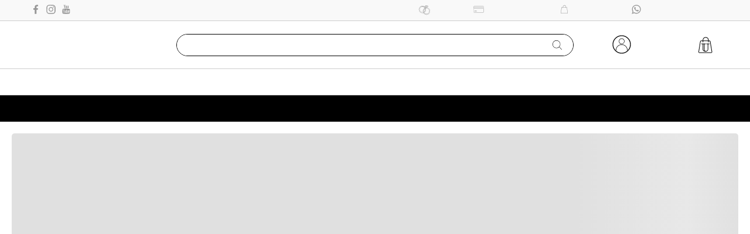

--- FILE ---
content_type: text/html; charset=utf-8
request_url: https://www.google.com/recaptcha/enterprise/anchor?ar=1&k=6LdV7CIpAAAAAPUrHXWlFArQ5hSiNQJk6Ja-vcYM&co=aHR0cHM6Ly93d3cudW5pdHlzdG9yZXMuY29tOjQ0Mw..&hl=es-419&v=PoyoqOPhxBO7pBk68S4YbpHZ&size=invisible&anchor-ms=20000&execute-ms=30000&cb=zh0q8w65377x
body_size: 48806
content:
<!DOCTYPE HTML><html dir="ltr" lang="es-419"><head><meta http-equiv="Content-Type" content="text/html; charset=UTF-8">
<meta http-equiv="X-UA-Compatible" content="IE=edge">
<title>reCAPTCHA</title>
<style type="text/css">
/* cyrillic-ext */
@font-face {
  font-family: 'Roboto';
  font-style: normal;
  font-weight: 400;
  font-stretch: 100%;
  src: url(//fonts.gstatic.com/s/roboto/v48/KFO7CnqEu92Fr1ME7kSn66aGLdTylUAMa3GUBHMdazTgWw.woff2) format('woff2');
  unicode-range: U+0460-052F, U+1C80-1C8A, U+20B4, U+2DE0-2DFF, U+A640-A69F, U+FE2E-FE2F;
}
/* cyrillic */
@font-face {
  font-family: 'Roboto';
  font-style: normal;
  font-weight: 400;
  font-stretch: 100%;
  src: url(//fonts.gstatic.com/s/roboto/v48/KFO7CnqEu92Fr1ME7kSn66aGLdTylUAMa3iUBHMdazTgWw.woff2) format('woff2');
  unicode-range: U+0301, U+0400-045F, U+0490-0491, U+04B0-04B1, U+2116;
}
/* greek-ext */
@font-face {
  font-family: 'Roboto';
  font-style: normal;
  font-weight: 400;
  font-stretch: 100%;
  src: url(//fonts.gstatic.com/s/roboto/v48/KFO7CnqEu92Fr1ME7kSn66aGLdTylUAMa3CUBHMdazTgWw.woff2) format('woff2');
  unicode-range: U+1F00-1FFF;
}
/* greek */
@font-face {
  font-family: 'Roboto';
  font-style: normal;
  font-weight: 400;
  font-stretch: 100%;
  src: url(//fonts.gstatic.com/s/roboto/v48/KFO7CnqEu92Fr1ME7kSn66aGLdTylUAMa3-UBHMdazTgWw.woff2) format('woff2');
  unicode-range: U+0370-0377, U+037A-037F, U+0384-038A, U+038C, U+038E-03A1, U+03A3-03FF;
}
/* math */
@font-face {
  font-family: 'Roboto';
  font-style: normal;
  font-weight: 400;
  font-stretch: 100%;
  src: url(//fonts.gstatic.com/s/roboto/v48/KFO7CnqEu92Fr1ME7kSn66aGLdTylUAMawCUBHMdazTgWw.woff2) format('woff2');
  unicode-range: U+0302-0303, U+0305, U+0307-0308, U+0310, U+0312, U+0315, U+031A, U+0326-0327, U+032C, U+032F-0330, U+0332-0333, U+0338, U+033A, U+0346, U+034D, U+0391-03A1, U+03A3-03A9, U+03B1-03C9, U+03D1, U+03D5-03D6, U+03F0-03F1, U+03F4-03F5, U+2016-2017, U+2034-2038, U+203C, U+2040, U+2043, U+2047, U+2050, U+2057, U+205F, U+2070-2071, U+2074-208E, U+2090-209C, U+20D0-20DC, U+20E1, U+20E5-20EF, U+2100-2112, U+2114-2115, U+2117-2121, U+2123-214F, U+2190, U+2192, U+2194-21AE, U+21B0-21E5, U+21F1-21F2, U+21F4-2211, U+2213-2214, U+2216-22FF, U+2308-230B, U+2310, U+2319, U+231C-2321, U+2336-237A, U+237C, U+2395, U+239B-23B7, U+23D0, U+23DC-23E1, U+2474-2475, U+25AF, U+25B3, U+25B7, U+25BD, U+25C1, U+25CA, U+25CC, U+25FB, U+266D-266F, U+27C0-27FF, U+2900-2AFF, U+2B0E-2B11, U+2B30-2B4C, U+2BFE, U+3030, U+FF5B, U+FF5D, U+1D400-1D7FF, U+1EE00-1EEFF;
}
/* symbols */
@font-face {
  font-family: 'Roboto';
  font-style: normal;
  font-weight: 400;
  font-stretch: 100%;
  src: url(//fonts.gstatic.com/s/roboto/v48/KFO7CnqEu92Fr1ME7kSn66aGLdTylUAMaxKUBHMdazTgWw.woff2) format('woff2');
  unicode-range: U+0001-000C, U+000E-001F, U+007F-009F, U+20DD-20E0, U+20E2-20E4, U+2150-218F, U+2190, U+2192, U+2194-2199, U+21AF, U+21E6-21F0, U+21F3, U+2218-2219, U+2299, U+22C4-22C6, U+2300-243F, U+2440-244A, U+2460-24FF, U+25A0-27BF, U+2800-28FF, U+2921-2922, U+2981, U+29BF, U+29EB, U+2B00-2BFF, U+4DC0-4DFF, U+FFF9-FFFB, U+10140-1018E, U+10190-1019C, U+101A0, U+101D0-101FD, U+102E0-102FB, U+10E60-10E7E, U+1D2C0-1D2D3, U+1D2E0-1D37F, U+1F000-1F0FF, U+1F100-1F1AD, U+1F1E6-1F1FF, U+1F30D-1F30F, U+1F315, U+1F31C, U+1F31E, U+1F320-1F32C, U+1F336, U+1F378, U+1F37D, U+1F382, U+1F393-1F39F, U+1F3A7-1F3A8, U+1F3AC-1F3AF, U+1F3C2, U+1F3C4-1F3C6, U+1F3CA-1F3CE, U+1F3D4-1F3E0, U+1F3ED, U+1F3F1-1F3F3, U+1F3F5-1F3F7, U+1F408, U+1F415, U+1F41F, U+1F426, U+1F43F, U+1F441-1F442, U+1F444, U+1F446-1F449, U+1F44C-1F44E, U+1F453, U+1F46A, U+1F47D, U+1F4A3, U+1F4B0, U+1F4B3, U+1F4B9, U+1F4BB, U+1F4BF, U+1F4C8-1F4CB, U+1F4D6, U+1F4DA, U+1F4DF, U+1F4E3-1F4E6, U+1F4EA-1F4ED, U+1F4F7, U+1F4F9-1F4FB, U+1F4FD-1F4FE, U+1F503, U+1F507-1F50B, U+1F50D, U+1F512-1F513, U+1F53E-1F54A, U+1F54F-1F5FA, U+1F610, U+1F650-1F67F, U+1F687, U+1F68D, U+1F691, U+1F694, U+1F698, U+1F6AD, U+1F6B2, U+1F6B9-1F6BA, U+1F6BC, U+1F6C6-1F6CF, U+1F6D3-1F6D7, U+1F6E0-1F6EA, U+1F6F0-1F6F3, U+1F6F7-1F6FC, U+1F700-1F7FF, U+1F800-1F80B, U+1F810-1F847, U+1F850-1F859, U+1F860-1F887, U+1F890-1F8AD, U+1F8B0-1F8BB, U+1F8C0-1F8C1, U+1F900-1F90B, U+1F93B, U+1F946, U+1F984, U+1F996, U+1F9E9, U+1FA00-1FA6F, U+1FA70-1FA7C, U+1FA80-1FA89, U+1FA8F-1FAC6, U+1FACE-1FADC, U+1FADF-1FAE9, U+1FAF0-1FAF8, U+1FB00-1FBFF;
}
/* vietnamese */
@font-face {
  font-family: 'Roboto';
  font-style: normal;
  font-weight: 400;
  font-stretch: 100%;
  src: url(//fonts.gstatic.com/s/roboto/v48/KFO7CnqEu92Fr1ME7kSn66aGLdTylUAMa3OUBHMdazTgWw.woff2) format('woff2');
  unicode-range: U+0102-0103, U+0110-0111, U+0128-0129, U+0168-0169, U+01A0-01A1, U+01AF-01B0, U+0300-0301, U+0303-0304, U+0308-0309, U+0323, U+0329, U+1EA0-1EF9, U+20AB;
}
/* latin-ext */
@font-face {
  font-family: 'Roboto';
  font-style: normal;
  font-weight: 400;
  font-stretch: 100%;
  src: url(//fonts.gstatic.com/s/roboto/v48/KFO7CnqEu92Fr1ME7kSn66aGLdTylUAMa3KUBHMdazTgWw.woff2) format('woff2');
  unicode-range: U+0100-02BA, U+02BD-02C5, U+02C7-02CC, U+02CE-02D7, U+02DD-02FF, U+0304, U+0308, U+0329, U+1D00-1DBF, U+1E00-1E9F, U+1EF2-1EFF, U+2020, U+20A0-20AB, U+20AD-20C0, U+2113, U+2C60-2C7F, U+A720-A7FF;
}
/* latin */
@font-face {
  font-family: 'Roboto';
  font-style: normal;
  font-weight: 400;
  font-stretch: 100%;
  src: url(//fonts.gstatic.com/s/roboto/v48/KFO7CnqEu92Fr1ME7kSn66aGLdTylUAMa3yUBHMdazQ.woff2) format('woff2');
  unicode-range: U+0000-00FF, U+0131, U+0152-0153, U+02BB-02BC, U+02C6, U+02DA, U+02DC, U+0304, U+0308, U+0329, U+2000-206F, U+20AC, U+2122, U+2191, U+2193, U+2212, U+2215, U+FEFF, U+FFFD;
}
/* cyrillic-ext */
@font-face {
  font-family: 'Roboto';
  font-style: normal;
  font-weight: 500;
  font-stretch: 100%;
  src: url(//fonts.gstatic.com/s/roboto/v48/KFO7CnqEu92Fr1ME7kSn66aGLdTylUAMa3GUBHMdazTgWw.woff2) format('woff2');
  unicode-range: U+0460-052F, U+1C80-1C8A, U+20B4, U+2DE0-2DFF, U+A640-A69F, U+FE2E-FE2F;
}
/* cyrillic */
@font-face {
  font-family: 'Roboto';
  font-style: normal;
  font-weight: 500;
  font-stretch: 100%;
  src: url(//fonts.gstatic.com/s/roboto/v48/KFO7CnqEu92Fr1ME7kSn66aGLdTylUAMa3iUBHMdazTgWw.woff2) format('woff2');
  unicode-range: U+0301, U+0400-045F, U+0490-0491, U+04B0-04B1, U+2116;
}
/* greek-ext */
@font-face {
  font-family: 'Roboto';
  font-style: normal;
  font-weight: 500;
  font-stretch: 100%;
  src: url(//fonts.gstatic.com/s/roboto/v48/KFO7CnqEu92Fr1ME7kSn66aGLdTylUAMa3CUBHMdazTgWw.woff2) format('woff2');
  unicode-range: U+1F00-1FFF;
}
/* greek */
@font-face {
  font-family: 'Roboto';
  font-style: normal;
  font-weight: 500;
  font-stretch: 100%;
  src: url(//fonts.gstatic.com/s/roboto/v48/KFO7CnqEu92Fr1ME7kSn66aGLdTylUAMa3-UBHMdazTgWw.woff2) format('woff2');
  unicode-range: U+0370-0377, U+037A-037F, U+0384-038A, U+038C, U+038E-03A1, U+03A3-03FF;
}
/* math */
@font-face {
  font-family: 'Roboto';
  font-style: normal;
  font-weight: 500;
  font-stretch: 100%;
  src: url(//fonts.gstatic.com/s/roboto/v48/KFO7CnqEu92Fr1ME7kSn66aGLdTylUAMawCUBHMdazTgWw.woff2) format('woff2');
  unicode-range: U+0302-0303, U+0305, U+0307-0308, U+0310, U+0312, U+0315, U+031A, U+0326-0327, U+032C, U+032F-0330, U+0332-0333, U+0338, U+033A, U+0346, U+034D, U+0391-03A1, U+03A3-03A9, U+03B1-03C9, U+03D1, U+03D5-03D6, U+03F0-03F1, U+03F4-03F5, U+2016-2017, U+2034-2038, U+203C, U+2040, U+2043, U+2047, U+2050, U+2057, U+205F, U+2070-2071, U+2074-208E, U+2090-209C, U+20D0-20DC, U+20E1, U+20E5-20EF, U+2100-2112, U+2114-2115, U+2117-2121, U+2123-214F, U+2190, U+2192, U+2194-21AE, U+21B0-21E5, U+21F1-21F2, U+21F4-2211, U+2213-2214, U+2216-22FF, U+2308-230B, U+2310, U+2319, U+231C-2321, U+2336-237A, U+237C, U+2395, U+239B-23B7, U+23D0, U+23DC-23E1, U+2474-2475, U+25AF, U+25B3, U+25B7, U+25BD, U+25C1, U+25CA, U+25CC, U+25FB, U+266D-266F, U+27C0-27FF, U+2900-2AFF, U+2B0E-2B11, U+2B30-2B4C, U+2BFE, U+3030, U+FF5B, U+FF5D, U+1D400-1D7FF, U+1EE00-1EEFF;
}
/* symbols */
@font-face {
  font-family: 'Roboto';
  font-style: normal;
  font-weight: 500;
  font-stretch: 100%;
  src: url(//fonts.gstatic.com/s/roboto/v48/KFO7CnqEu92Fr1ME7kSn66aGLdTylUAMaxKUBHMdazTgWw.woff2) format('woff2');
  unicode-range: U+0001-000C, U+000E-001F, U+007F-009F, U+20DD-20E0, U+20E2-20E4, U+2150-218F, U+2190, U+2192, U+2194-2199, U+21AF, U+21E6-21F0, U+21F3, U+2218-2219, U+2299, U+22C4-22C6, U+2300-243F, U+2440-244A, U+2460-24FF, U+25A0-27BF, U+2800-28FF, U+2921-2922, U+2981, U+29BF, U+29EB, U+2B00-2BFF, U+4DC0-4DFF, U+FFF9-FFFB, U+10140-1018E, U+10190-1019C, U+101A0, U+101D0-101FD, U+102E0-102FB, U+10E60-10E7E, U+1D2C0-1D2D3, U+1D2E0-1D37F, U+1F000-1F0FF, U+1F100-1F1AD, U+1F1E6-1F1FF, U+1F30D-1F30F, U+1F315, U+1F31C, U+1F31E, U+1F320-1F32C, U+1F336, U+1F378, U+1F37D, U+1F382, U+1F393-1F39F, U+1F3A7-1F3A8, U+1F3AC-1F3AF, U+1F3C2, U+1F3C4-1F3C6, U+1F3CA-1F3CE, U+1F3D4-1F3E0, U+1F3ED, U+1F3F1-1F3F3, U+1F3F5-1F3F7, U+1F408, U+1F415, U+1F41F, U+1F426, U+1F43F, U+1F441-1F442, U+1F444, U+1F446-1F449, U+1F44C-1F44E, U+1F453, U+1F46A, U+1F47D, U+1F4A3, U+1F4B0, U+1F4B3, U+1F4B9, U+1F4BB, U+1F4BF, U+1F4C8-1F4CB, U+1F4D6, U+1F4DA, U+1F4DF, U+1F4E3-1F4E6, U+1F4EA-1F4ED, U+1F4F7, U+1F4F9-1F4FB, U+1F4FD-1F4FE, U+1F503, U+1F507-1F50B, U+1F50D, U+1F512-1F513, U+1F53E-1F54A, U+1F54F-1F5FA, U+1F610, U+1F650-1F67F, U+1F687, U+1F68D, U+1F691, U+1F694, U+1F698, U+1F6AD, U+1F6B2, U+1F6B9-1F6BA, U+1F6BC, U+1F6C6-1F6CF, U+1F6D3-1F6D7, U+1F6E0-1F6EA, U+1F6F0-1F6F3, U+1F6F7-1F6FC, U+1F700-1F7FF, U+1F800-1F80B, U+1F810-1F847, U+1F850-1F859, U+1F860-1F887, U+1F890-1F8AD, U+1F8B0-1F8BB, U+1F8C0-1F8C1, U+1F900-1F90B, U+1F93B, U+1F946, U+1F984, U+1F996, U+1F9E9, U+1FA00-1FA6F, U+1FA70-1FA7C, U+1FA80-1FA89, U+1FA8F-1FAC6, U+1FACE-1FADC, U+1FADF-1FAE9, U+1FAF0-1FAF8, U+1FB00-1FBFF;
}
/* vietnamese */
@font-face {
  font-family: 'Roboto';
  font-style: normal;
  font-weight: 500;
  font-stretch: 100%;
  src: url(//fonts.gstatic.com/s/roboto/v48/KFO7CnqEu92Fr1ME7kSn66aGLdTylUAMa3OUBHMdazTgWw.woff2) format('woff2');
  unicode-range: U+0102-0103, U+0110-0111, U+0128-0129, U+0168-0169, U+01A0-01A1, U+01AF-01B0, U+0300-0301, U+0303-0304, U+0308-0309, U+0323, U+0329, U+1EA0-1EF9, U+20AB;
}
/* latin-ext */
@font-face {
  font-family: 'Roboto';
  font-style: normal;
  font-weight: 500;
  font-stretch: 100%;
  src: url(//fonts.gstatic.com/s/roboto/v48/KFO7CnqEu92Fr1ME7kSn66aGLdTylUAMa3KUBHMdazTgWw.woff2) format('woff2');
  unicode-range: U+0100-02BA, U+02BD-02C5, U+02C7-02CC, U+02CE-02D7, U+02DD-02FF, U+0304, U+0308, U+0329, U+1D00-1DBF, U+1E00-1E9F, U+1EF2-1EFF, U+2020, U+20A0-20AB, U+20AD-20C0, U+2113, U+2C60-2C7F, U+A720-A7FF;
}
/* latin */
@font-face {
  font-family: 'Roboto';
  font-style: normal;
  font-weight: 500;
  font-stretch: 100%;
  src: url(//fonts.gstatic.com/s/roboto/v48/KFO7CnqEu92Fr1ME7kSn66aGLdTylUAMa3yUBHMdazQ.woff2) format('woff2');
  unicode-range: U+0000-00FF, U+0131, U+0152-0153, U+02BB-02BC, U+02C6, U+02DA, U+02DC, U+0304, U+0308, U+0329, U+2000-206F, U+20AC, U+2122, U+2191, U+2193, U+2212, U+2215, U+FEFF, U+FFFD;
}
/* cyrillic-ext */
@font-face {
  font-family: 'Roboto';
  font-style: normal;
  font-weight: 900;
  font-stretch: 100%;
  src: url(//fonts.gstatic.com/s/roboto/v48/KFO7CnqEu92Fr1ME7kSn66aGLdTylUAMa3GUBHMdazTgWw.woff2) format('woff2');
  unicode-range: U+0460-052F, U+1C80-1C8A, U+20B4, U+2DE0-2DFF, U+A640-A69F, U+FE2E-FE2F;
}
/* cyrillic */
@font-face {
  font-family: 'Roboto';
  font-style: normal;
  font-weight: 900;
  font-stretch: 100%;
  src: url(//fonts.gstatic.com/s/roboto/v48/KFO7CnqEu92Fr1ME7kSn66aGLdTylUAMa3iUBHMdazTgWw.woff2) format('woff2');
  unicode-range: U+0301, U+0400-045F, U+0490-0491, U+04B0-04B1, U+2116;
}
/* greek-ext */
@font-face {
  font-family: 'Roboto';
  font-style: normal;
  font-weight: 900;
  font-stretch: 100%;
  src: url(//fonts.gstatic.com/s/roboto/v48/KFO7CnqEu92Fr1ME7kSn66aGLdTylUAMa3CUBHMdazTgWw.woff2) format('woff2');
  unicode-range: U+1F00-1FFF;
}
/* greek */
@font-face {
  font-family: 'Roboto';
  font-style: normal;
  font-weight: 900;
  font-stretch: 100%;
  src: url(//fonts.gstatic.com/s/roboto/v48/KFO7CnqEu92Fr1ME7kSn66aGLdTylUAMa3-UBHMdazTgWw.woff2) format('woff2');
  unicode-range: U+0370-0377, U+037A-037F, U+0384-038A, U+038C, U+038E-03A1, U+03A3-03FF;
}
/* math */
@font-face {
  font-family: 'Roboto';
  font-style: normal;
  font-weight: 900;
  font-stretch: 100%;
  src: url(//fonts.gstatic.com/s/roboto/v48/KFO7CnqEu92Fr1ME7kSn66aGLdTylUAMawCUBHMdazTgWw.woff2) format('woff2');
  unicode-range: U+0302-0303, U+0305, U+0307-0308, U+0310, U+0312, U+0315, U+031A, U+0326-0327, U+032C, U+032F-0330, U+0332-0333, U+0338, U+033A, U+0346, U+034D, U+0391-03A1, U+03A3-03A9, U+03B1-03C9, U+03D1, U+03D5-03D6, U+03F0-03F1, U+03F4-03F5, U+2016-2017, U+2034-2038, U+203C, U+2040, U+2043, U+2047, U+2050, U+2057, U+205F, U+2070-2071, U+2074-208E, U+2090-209C, U+20D0-20DC, U+20E1, U+20E5-20EF, U+2100-2112, U+2114-2115, U+2117-2121, U+2123-214F, U+2190, U+2192, U+2194-21AE, U+21B0-21E5, U+21F1-21F2, U+21F4-2211, U+2213-2214, U+2216-22FF, U+2308-230B, U+2310, U+2319, U+231C-2321, U+2336-237A, U+237C, U+2395, U+239B-23B7, U+23D0, U+23DC-23E1, U+2474-2475, U+25AF, U+25B3, U+25B7, U+25BD, U+25C1, U+25CA, U+25CC, U+25FB, U+266D-266F, U+27C0-27FF, U+2900-2AFF, U+2B0E-2B11, U+2B30-2B4C, U+2BFE, U+3030, U+FF5B, U+FF5D, U+1D400-1D7FF, U+1EE00-1EEFF;
}
/* symbols */
@font-face {
  font-family: 'Roboto';
  font-style: normal;
  font-weight: 900;
  font-stretch: 100%;
  src: url(//fonts.gstatic.com/s/roboto/v48/KFO7CnqEu92Fr1ME7kSn66aGLdTylUAMaxKUBHMdazTgWw.woff2) format('woff2');
  unicode-range: U+0001-000C, U+000E-001F, U+007F-009F, U+20DD-20E0, U+20E2-20E4, U+2150-218F, U+2190, U+2192, U+2194-2199, U+21AF, U+21E6-21F0, U+21F3, U+2218-2219, U+2299, U+22C4-22C6, U+2300-243F, U+2440-244A, U+2460-24FF, U+25A0-27BF, U+2800-28FF, U+2921-2922, U+2981, U+29BF, U+29EB, U+2B00-2BFF, U+4DC0-4DFF, U+FFF9-FFFB, U+10140-1018E, U+10190-1019C, U+101A0, U+101D0-101FD, U+102E0-102FB, U+10E60-10E7E, U+1D2C0-1D2D3, U+1D2E0-1D37F, U+1F000-1F0FF, U+1F100-1F1AD, U+1F1E6-1F1FF, U+1F30D-1F30F, U+1F315, U+1F31C, U+1F31E, U+1F320-1F32C, U+1F336, U+1F378, U+1F37D, U+1F382, U+1F393-1F39F, U+1F3A7-1F3A8, U+1F3AC-1F3AF, U+1F3C2, U+1F3C4-1F3C6, U+1F3CA-1F3CE, U+1F3D4-1F3E0, U+1F3ED, U+1F3F1-1F3F3, U+1F3F5-1F3F7, U+1F408, U+1F415, U+1F41F, U+1F426, U+1F43F, U+1F441-1F442, U+1F444, U+1F446-1F449, U+1F44C-1F44E, U+1F453, U+1F46A, U+1F47D, U+1F4A3, U+1F4B0, U+1F4B3, U+1F4B9, U+1F4BB, U+1F4BF, U+1F4C8-1F4CB, U+1F4D6, U+1F4DA, U+1F4DF, U+1F4E3-1F4E6, U+1F4EA-1F4ED, U+1F4F7, U+1F4F9-1F4FB, U+1F4FD-1F4FE, U+1F503, U+1F507-1F50B, U+1F50D, U+1F512-1F513, U+1F53E-1F54A, U+1F54F-1F5FA, U+1F610, U+1F650-1F67F, U+1F687, U+1F68D, U+1F691, U+1F694, U+1F698, U+1F6AD, U+1F6B2, U+1F6B9-1F6BA, U+1F6BC, U+1F6C6-1F6CF, U+1F6D3-1F6D7, U+1F6E0-1F6EA, U+1F6F0-1F6F3, U+1F6F7-1F6FC, U+1F700-1F7FF, U+1F800-1F80B, U+1F810-1F847, U+1F850-1F859, U+1F860-1F887, U+1F890-1F8AD, U+1F8B0-1F8BB, U+1F8C0-1F8C1, U+1F900-1F90B, U+1F93B, U+1F946, U+1F984, U+1F996, U+1F9E9, U+1FA00-1FA6F, U+1FA70-1FA7C, U+1FA80-1FA89, U+1FA8F-1FAC6, U+1FACE-1FADC, U+1FADF-1FAE9, U+1FAF0-1FAF8, U+1FB00-1FBFF;
}
/* vietnamese */
@font-face {
  font-family: 'Roboto';
  font-style: normal;
  font-weight: 900;
  font-stretch: 100%;
  src: url(//fonts.gstatic.com/s/roboto/v48/KFO7CnqEu92Fr1ME7kSn66aGLdTylUAMa3OUBHMdazTgWw.woff2) format('woff2');
  unicode-range: U+0102-0103, U+0110-0111, U+0128-0129, U+0168-0169, U+01A0-01A1, U+01AF-01B0, U+0300-0301, U+0303-0304, U+0308-0309, U+0323, U+0329, U+1EA0-1EF9, U+20AB;
}
/* latin-ext */
@font-face {
  font-family: 'Roboto';
  font-style: normal;
  font-weight: 900;
  font-stretch: 100%;
  src: url(//fonts.gstatic.com/s/roboto/v48/KFO7CnqEu92Fr1ME7kSn66aGLdTylUAMa3KUBHMdazTgWw.woff2) format('woff2');
  unicode-range: U+0100-02BA, U+02BD-02C5, U+02C7-02CC, U+02CE-02D7, U+02DD-02FF, U+0304, U+0308, U+0329, U+1D00-1DBF, U+1E00-1E9F, U+1EF2-1EFF, U+2020, U+20A0-20AB, U+20AD-20C0, U+2113, U+2C60-2C7F, U+A720-A7FF;
}
/* latin */
@font-face {
  font-family: 'Roboto';
  font-style: normal;
  font-weight: 900;
  font-stretch: 100%;
  src: url(//fonts.gstatic.com/s/roboto/v48/KFO7CnqEu92Fr1ME7kSn66aGLdTylUAMa3yUBHMdazQ.woff2) format('woff2');
  unicode-range: U+0000-00FF, U+0131, U+0152-0153, U+02BB-02BC, U+02C6, U+02DA, U+02DC, U+0304, U+0308, U+0329, U+2000-206F, U+20AC, U+2122, U+2191, U+2193, U+2212, U+2215, U+FEFF, U+FFFD;
}

</style>
<link rel="stylesheet" type="text/css" href="https://www.gstatic.com/recaptcha/releases/PoyoqOPhxBO7pBk68S4YbpHZ/styles__ltr.css">
<script nonce="QyIGlRGMi7KagX966IxLdg" type="text/javascript">window['__recaptcha_api'] = 'https://www.google.com/recaptcha/enterprise/';</script>
<script type="text/javascript" src="https://www.gstatic.com/recaptcha/releases/PoyoqOPhxBO7pBk68S4YbpHZ/recaptcha__es_419.js" nonce="QyIGlRGMi7KagX966IxLdg">
      
    </script></head>
<body><div id="rc-anchor-alert" class="rc-anchor-alert"></div>
<input type="hidden" id="recaptcha-token" value="[base64]">
<script type="text/javascript" nonce="QyIGlRGMi7KagX966IxLdg">
      recaptcha.anchor.Main.init("[\x22ainput\x22,[\x22bgdata\x22,\x22\x22,\[base64]/[base64]/[base64]/bmV3IHJbeF0oY1swXSk6RT09Mj9uZXcgclt4XShjWzBdLGNbMV0pOkU9PTM/bmV3IHJbeF0oY1swXSxjWzFdLGNbMl0pOkU9PTQ/[base64]/[base64]/[base64]/[base64]/[base64]/[base64]/[base64]/[base64]\x22,\[base64]\\u003d\x22,\x22I2BeHsOKMFHCkMKdwrTCvcO0ccKzwo7DhVDDnsKWwqPDrklmw4rCjcKfIsOeEcOyRHRMBsK3YwxhNijCjnttw6BlGxlwNMO8w5/Dj0PDtUTDmMOvPMOWaMOKwrnCpMK9wpDCjjcAw4Juw60ldlMMwrbDlsKPJ0YJfsONwopkdcK3woPClz7DhsKmNcKnaMKyWsKVScKVw6VzwqJdw6k7w74Kwoo/aTHDiyPCk356w4Q9w549Mj/CmsKVwrbCvsOyHXrDuQvDrMK7wqjCuidLw6rDicKFNcKNSMOTwpjDtWNAwqPCuAfDhsOMwoTCncKvCsKiMjY7w4DClHdWwpgZwoxyK2JmSGPDgMOjwrpRRz1/w7/CqCjDhCDDgTAoLkV5MxABwq5Qw5fCusOfwoPCj8K7WcOrw4cVwp0RwqERwpDDtsOZwpzDgMKvLsKZGB8lX2R+T8OUw6RRw6MiwoUkwqDCgx4afFJnecKbD8KRREzCjMO6bn50wqjClcOXwqLCkVXDhWfCp8OFwovCtMKTw7cvwp3DncOqw4rCvj1CKMKewpPDicK/w5IhZsOpw5PCp8OewpAtPcOjAizCkEEiwqzCncOPPEvDgTNGw6xUajpMenbClMOUZxcTw4dQwqc4YAdTekUIw6zDsMKMwplbwpYpD0EfccKfMgh8CsKHwoPCgcKWbMOoccOHw77CpMKlBMOvAsKuw6k/wqowwqPChsK3w6oHwoB6w5DDpMKnM8KPYsKlRzjDscKTw7AhAFvCssOAJnPDvzbDkUbCuXwpcS/CpzXDqXddLlhpR8OPUMObw4JIA3XCqwp4F8KyfzhEwqsjw7jDqsKoEMK+wqzCosK6w71iw6hgAcKCJ2rDs8OcQcOHw4rDnxnCusOBwqMyD8ObCjrCh8O/PmhaA8Oyw6rCoTjDncOUOEA8wpfDglLCq8OYwprDn8OrcS/DmcKzwrDCnXXCpFIOw6TDr8KnwqgWw40awrrCisK9wrbDi0nDhMKdwqfDq2x1wo9dw6Elw7fDtMKfTsKXw7s0LMOjUcKqXC/CgsKMwqQpw7nClTPCtw4iVijCqgUFwpbDng01VwPCgSDChMONWMKfwq4ufBLDosKDKmYAw67Cv8O6w6HCgMKkcMOJwo9cOH/Ct8ONYF8sw6rCinvCocKjw7zDrnLDl2HCvsK/VENfJcKJw6IlIlTDrcKBwrA/FHLCoMKsZsK/AB48LcKhbDIfFMK9ZcKJE04SYsKQw7zDvMK/BMK4ZSg/[base64]/CsMOUAMOBw5Znw48aw40bNntGUDPDiGZHVMKSwp1qczzDkMOlV3pFwrdsV8OgD8OCUQEcw7AxccOUw6PCo8KcSg/ClsObJFoFw6MSQhtcVMKIwr3Cu1dOCsO+w53CnsK4wp3DnyXChcOZw6/Dl8KMecOdwqLDrsOrH8KswpDDh8Ocw7ASXcOfwq8Lw67CpSpZwqs0w7MkwrgJbjPCnxZ5w5c0SsOvZsO9TcKXw6M+TcK+dsKHw6/CocO+YcKiw4XCuSAHYT/Ct2TDhSDCssKwwrdvwpN3wrIgFcKSwoJvw5NCEXXClMKjwovCk8OWwq/Do8ObwofDrELCusKAw5Z8w6IEw4DCjRDDsg/DkDguQMOQw7FEw4PDvi3DpULCsRswCEfDo1rDjFIxw788Q07CmsO9w5rDs8O/woNoCsOWBcOBGcOxdsKRwqw6w74dAcOPw7QBw57DiUIRL8OAasOQL8KdOjXClsKeHDPCjMKBwq7CgUHColgORsOkwr/CiykDfBhRwpfCtMOKwpklw4obwqrCqD81wo/[base64]/ChcOZbMKvH8Kvw47DjsONw7XCrRLDgxEnIjfCgQV6LVrClcOVw7wJwr/DlMKUwrvDhyUawrg8J3bDmR0bwp/DnTjDg2htwprDg3/DoCvCr8KRw4Y9I8OyO8K/w5TDkMKvX00sw6fDm8O3Az4QW8O5ZT/DvxQyw53DnxBSWcOLwohCMh/Dp0JFw7jDusOhwpUJwphawo7DlsOawphmImfCkhpZwr5kw7rCqsO9S8Kbw43DsMKNIzdaw4MgN8KADjjDrEJPXWvCl8K0Um7DkcKxw5DDnxlmwpDCmcKQwoBJw4PCssOHw7nCncKnDMKYV2ZlbsODwooFYXLClsOewrvCmm/DncO5w7/CgcKyTmNyazzCtBLCoMKvJWLDljTDgSDDpsOvw594wr5ew4zCvsKXw4XCosKNckbDtsKmw651KSoMwq8QEcOqMcKmBsKIwqBBwpnDocOvw4RlS8KUwq/DnzMBwr7DqcOqdsKfwoYVWsO5R8KTG8O0QcOcwpvDuw3Do8KACMOEURfChVzDqFoEw5pgwoTDoy/CvSvCkMOMW8OZQU7DvsOyJ8KTYsOyHirCpcObwpfDl3JTB8OfEMKfw4HDgmLDrMO/wozCvcKvR8K5wpfCgcOsw7XCrTMJA8KYQMOmGFkTTMO7SivDkD3Du8K1csKLGsKowrHCl8KpfCvCj8Kmwr/ClCVcw6nCmGYKZMO5agtHwrzDkAXDhsKsw6LCr8OIw4MOE8OvwpvCjsKDE8OnwoE5wrPDh8KLwojDg8KnDUc8wpN3bl7DokLCvFzCnzDDkm7DlsOYZiwxw6PCiljCiVsnSzPCl8OrDcOkw7zCu8OmB8O/w4vDicOJw7pcdEEYS1k8TRkzw5nDjMOpworDs2oORQYYwqjCsiRwT8OOcEN+bMOqJF8fEiDDl8K6woNSK1DCs0DDo1HCgMOVc8Ojw6s5UMOlw47DqTzCtRXCpBDDjMKTAhotwpN9wrDCnFvDjyI9w7BnEQAfVsK/[base64]/CjEUQZD0vIDAIwrHCqcK2C8Oswo/CqMKELyUmGzFBDiDDgFDDoMOldirCgcO/J8O1TcOdwptZw5gIwp/DvVxFIsKaw7ILTsKDw5jCgcOqTcONRxTDs8K5OQDCsMOaNsOsw4/DgkjCmMOww7TDq27DgBXCrXDCtD92woVXw5MmZ8Klw6QoVhVdwqzDiC/DtsOUZcKpFUvDksKmw5HCmksfwqQ6esOxwq4Gw59VJcKTW8O8w4hOIGxZN8Oew4NgasKdw53CgcOtDcKgO8KUwp3CsU0XMRY4w6BwXAfDlibDpWZpwqjDvk9IR8KAw63DgcKvwrRBw7fCv0hAKsKHaMK3woIVwq/DpcOdwpbDoMOlw4LCk8OsMVHCsF9accKRRlglXsKNCsOrwpzCmcOPSzDDq3bCmV7DhQsNwrMUw7M/M8KSwq/DjG8NIn41w5x5JhEcw43CpGc0w7YZw6oqwqEvKcKdU34Tw4jDom3Ck8OswrjCjcO3wo5nDQHChGUfw4PClcO0wosvwqoMwqbDmnrDoE/ChMKnU8K9wrZOUFxAJMOCIcKsNgBUfnkGasONE8OpUcOTw4JBWS5YwrzCg8OnesO9GcOswrDCscOjw4TCkWrDiloFUsOYdMKkMsORC8OZDcKNw4FlwrRPwqvChsOPeDdOZcO9w5TCuy7DnFp/McKcHThfUWbDqVoxGGvDlH3DosOrw7HCoxh6wofCi2ALZXt+CcO6woYSw55Sw4JcOkrCtVYywrBHZl7ChQ3DhhnDmcOqw5rChQ9LAMO+wqzDgcO0Hng/[base64]/CvMONwptcT8OMNiLCmcKRw5rCrsKQwp4SPkvCtljCt8K8PyMCw4rDpsKjOS7CukHDhzR7w4rChsOKTBhNR2cSwpoFw4TCryU6w5xzbMKIwqQrw4wdw6vCrg9Aw4RdwrTDmGMUA8K/[base64]/[base64]/DhsKmw6TDmcO2W08WwpzCuQRWIMK4w5XCnC8LMyzDrsKdwqIxw4zDo3xPHMKTwrzCgGbDokFkw5/Dv8Opwo7DosOtw6E8IMO/VhpJSsOJYA9rGh5tw4DCtSVhw7NCwoRTw6zDjgZSwp3Cqz4qwrpSwq0iQAjDicOywoVMw5sNJh9QwrNhwq7Ch8OgIC5EVWfDl2/[base64]/CtMO1aFXChEbCu3YbwqDDqsKOIMKReMKWw4BEwpLDr8OswqAQw7zCrcKbw5rCgD3DvBBPQcO/wo82DHbCqsKJw5bDmsOZwqDCgwrCn8OXw7DDoRLCvsOswrLCv8Klw4AtHD9adsOnwqwVw49iBMOKWBAcRMKBPUTDpcKOBMKJw47CvCXCrRpkTmpzwr/DoAoAR0zCrMKLbS3DrsOfwopvM1bCtSLDvsO5w48BwrjDqMOUUj7DhcOFw6ILc8KKwq7CssK4MF0qa3bDuF0Cwop8DcKTCsOJwpAOwqoNw7jCpsOhA8KRw6Brwq7CscOpwocGw6/ClXfDusOjIHNVwqXCi2M/DMK9S8OFwo7CosK6w7PDuWjCo8OBbkw5w4jDkAzCp0XDmlfDtcKFw4IxwqLCo8OFwptpZS1cLMOHa1UhwoDChQ1tdzlcRcKue8OJwpfDsA4Owp/DsQlAw6fCiMOrwq9KwrHCm2vCglXCt8KaEsK6BcOtwqk+w6Ndw7bCqsO1RAN0bwHDlsKyw6Rtwo7Cn1lqwqJIKMKiw6PDpcOTR8OmwrDDo8K8wpAKw4pwZ3Q6woFGJVTCrQ/[base64]/[base64]/[base64]/[base64]/CvnU5DcK8w5xXwozCiMK5KsKCBRrChTTCrQDDlD8cGsKRWBXCmcKtwpRLwpICXsK4wq/CoDzDucOgJBrConk+VcKIcsKfC2nCjwDCq1PDhlpdd8KWwrrDjS9PFHllVBg+V2pswpRNKSTDpn/DrsKNw5jCnEQ+Y0/DogE6GXXCm8K5wrYmV8KvanoLwp9PW15Ew67DisOpw6PCvwMkwo5aUSA+wqZGw5rCihJqwocNFcO+wprCnMOiw7A8w5MSdsKYwpjDvcKvYMKjwrbDvXzDtz7CqsOswqrDrEwcMghCwqfDtwPDmcOXPh/CpHtFw5LDkVvCkS8ywpdfwoLDscKjwr0qwojDswfCp8OXw74MKTRrwpchKcKLw6nCqmvDmhfClB7CtsK+w7JKwojDgsKTwqHCqyNDe8OQwp/DpsOzwpUWDHnDqMO1w6APAsKRw5nDncK+wrrDl8KMw5jDuz7DvcKHwrdhwrBBw58rA8ONDsKlwqtbDcKWw7DClcOLw4svQxEbYgbCsWHCoFDDqmfCtFYsY8Koc8OcE8KyZzF/w4oLAB/[base64]/[base64]/Cq8OPwqbDujXDqcOgwoDCkcKMwrvDiFcwGsO6w5Qew53ClMKcXDrClsO9DnjDqwDDnUEnwrXDrELDhH7Dq8OOSkPCiMK7w5xneMK0NTMwIyTDslUQwogBFz/[base64]/IcKxOMOWG8KOfcOyAk9/diJyUVPCisOvw4nClVMEwqV8wqXDu8OAfsKdwo/Crzc9wpRwdl/DmnnDoxk7w7QBLj/[base64]/dwN5ZVnDusONTSTCoijDrRhaBg1SwpLDmmLDmk9QwqzDgxcbwpMewrYlBMOgwoA5DErDvMKiw6B/IRMyMsO/w4DDtGM4bDrDkwvChcOvwqd5w5DDljPDh8OrScOWwqrCh8Onw7EGwplQw7vDp8OHwqlQw79IwqfCs8OOEMO1f8KhankQD8OFw4zCscOMFsK8w4/Cqn7DkcKMaiLDv8O4LxUvwqdhUsOPQMOMI8OUYsKMwoHDti4fwoZmw6ZPwp08w4DDm8OWwpbDnBnDkXXDhlVgSMOuV8OywpVIw6fDgQnDmsOnccOgw5skTRI4w6wbwoghSsKMwoU3fiMew77Ckn4vVMOkeRfCgV5bwqs/UgvDksOXTMOiw73DhlsCw5fCssKUfSfDq2l6w640J8KYZMO6XjJlHcOrw6PDvMOQYlhrfUxhwonCvzPClEPDv8OzMjR6JMKQMMOewqhpFMOww5XChCLDtiXCqDzDmkp4w4s3dAIuwr/Cj8KRckfDgsOxw5HCvSpRwo4iw4PDojHDvsKFF8Kcw7HDlsKJw7rDjEjChMKww6JNJ2bDucK5wrHDrihfw65BCyfDpB4xYsOew7bCk1V+w70pLw7DiMO+dWomMGFdwpfCksOXd3jDvhdRwrsNw5HCs8OhUsKuGMKaw6RMw4pOLMKgwpXCgMKiYSDCp3/[base64]/CusOEVXATw6/Dk8KIwqVKw4Ivw5HCtybChsKcwpd+w4NiwrJPwoRtFsKNO3LDp8OiwoDDsMOrOsKjw5rCvE0qc8K7dVPDniJEf8K7e8OFwrwFdkp5wrEpwqzCk8Osbn/DksKsa8O6EsOOwofCm3MtBMKXwrBMTWrDtRPDvyjDs8Khw5hfBDzDpcKmwpDDmEFteMO8w5/DqMK3fnPDlcOjwrgXCk9AwrgPw6fDp8OObsOlw5LChcKZw4YYw7NlwrAPw47Cm8KmS8OkMHLCvsKEf2cAG0vCuABJYzTCpMKWFcOawqMUw5dMw5J3wpPCuMKSwrh/w53CjcKMw6lLw4rDmMOlwpwCGsONGsOjYMOpC3ZsDSfCiMOtccKXw4rDoMK3w4bCr3tqwrzCtWYhNV/CtyjDgVDCv8O7bBHCjMKTJg4Zw7/[base64]/c2VzC8K6LgvDtsKnasOELE1OWm/Dnn0FwovDj0ZVWMKKw4ZAwr1Mw4Fswp5Fd0BpDcOnb8Oew41/wrpRw5/Dh8KaFsK4wqdOcxYkGcK/wqIgVTIXNxYlwq7CmsOgO8K6E8O/PArDkxrCh8OIIcKKF0Uiw67DusKuGMO4woYLbsKGO3DDq8OGwoLClDrCsC5DwrzCkcO2wqp5RAh7bsKjAUfDjwfCuEYPwpjDsMOKw5TCuSTCqSwbCCZOSsKtwoomNsOtw4hzwrsOHMKvwpHDlsOxw7Ypw63DhhhSKi/[base64]/w4fCiMKfWcK7wrkEwp/ChMOIwqxgNcKvwqfCpMK8RsKraxXCjcOAJyLChENDEcKlwqHCt8O6GMKnR8KUwr7CqWHDn0nDsQLCl13ClsO/K2kWwpBwwrLDkcKaKGDDgWDCkj4ow5rCv8KRdsK3wqQUw7NRwqfCt8OrZ8OFJkLCmMKaw7PDlSvCuHXDkcKGw4puJsOgWlMDZMKENsKsL8K1MnszEsKswq4PE3/Cr8K2Q8Ogw5k0wrATNVR8w4JlwpPDlsK+d8Kmwp4Vw4LDmcKMwqfDqGt+cMKVwq/DjnHDhsO2w5kXwpxWwpXCncOdwqzCnTA4w5NhwoRgw73CogfDvUVFRFhAFMKIw70tasOIw4nDvz3DgsO/[base64]/w73Cm23CkkDDisKqw7jDmD59w47Cvj95N8OGwq3DpijCoCR/w5TCiUQswrzClMK/[base64]/CmAkoWsOywq/DqMO3w61sRcObIsOgwqzDgMOtQHR9wpzCpVTDpsOzCcOEwrLDtjvCnzIoZ8OaNQhRPsOiw51aw7wAwozDqMK1OHNewrXCpBPDncOgLTVEwqLDry/CjMOCwrrDjFzCiR4QLFLDnnUqUcK5wpvCkk7DjMK/[base64]/Cig/Drn3CusOYGkXCiEUJJhDCpTISw5HCuMOlR07DjRcOw6bCpcKmw4XCjMK9VVxPdyYWIMKBwrYgP8OSHjlaw6ALwpnDljbDusKJwqoIfT9MwqZkw7JJw43DigvCv8OWw40Swpctw5TDuW1YOkTDvQjCs2xdG1Edd8KGwq1xaMO2wrjCj8K/PMO7wqDCrcOeBw9JNh/DicK3w4UIaSDDk24eAiAoNsOQKCLCrcKgw5ZFQn1nZhDDhMKFMMObPsKvw5rDg8O1H0nDm2jDsRs0w4jDlcOdZULCvCgeYVnDnC9ww7YlCMK7CwrDtzfDkMK7eEQpOXTClRwOw74TVHMxwp1DwoNla1jDucKmwpbCsV5/NsK3JcOmQ8K0SFMgNsKsLMKIw6J6wpnCp2BhHirDpgMQKcKIH11+HAQlOUU9AQjCl3bDk0zDvhcewrQgw69wWcKELkx3BMKpw6nChcO/w7rCn1l8w5I1W8OoVMOiV1XCqQtsw5xxcHXDlC3DgMOEw5LCqwl/[base64]/DqMKfaR0pZmExw6ExdcOUEMK4Bi8HVGJLw5TDmcKIwplAwpbDri0nwp4Hw6fCkHPCiClIwpTDnwLCrsOzWQp1JR3Co8KZasO7wrYdVcKkwqLCnW/CkcKPI8OmA3vDplgDwpnCkD/CjzQAZ8KSwrPDkXnCusK2CcKrbm42RcOuw6oDCi/Ciw7CtXd1AMKeSMK5wprCuH/DrMOFbWDDsjTDkx4zdcKuw5nChTjCtEvCkhDDmRLDiXDCvUdkXgrDnMKvE8ONw57CusOCDX0uwrDCjsKYwrM5VksVLsKww4B9bcO6wqhcw7zCrMK3LEklwqbCpXwdw7XDgml8woovwrUBdW/ChcOIw6HDr8KpcinCqHHCp8KJHMOqw504Q1XCkgzDukAubMOzw4tYF8KAPTbDg37CqwgSw68XEk7DkcK/wrppwpbDrXjCiVcqNV56OMOMViYqw4R+E8Oyw45swrt1Wwxpw6gIw4XCg8OsKMOVw6bCkirDjVkIQUfDocKACi0Dw7fCsj3DiMKhw4UMVx/CnMO8dkHCusOkPl4/csKKYsO9w6xrXnXDrsOww57Dhy/CssOXZcKcdsKLLsO6dhcYVcKQwrbDiggZwrkMWXTDnSrCrDvCqsOZUi9Yw4XClsOywqjCp8K7wrMawp5ow5w/w5YywrscworCjsOWw41Cw4VpNl3DjMKLw64zwoV8w5F1FMOvE8KOw4bClcO+w6M+DnrDrMOywoLCvHjDlMK0w5nCi8OMwrkbUsOXUsOwbMO/[base64]/Cql8zw4zDnMOXwrrCmEsTejXCrsKmw61KLm4VNMKhKFxIw4IowpEEeFLDvMOYAMO5wrxrw5pawr4Lw7JLwpMaw6LCs0jDjlwuGMOVIBcuRMO1KsOlCTLCtDYDBG1BJyYJB8KUwpt0w7k8wrPDpMOnCcKFLsOSw67Cp8OLLxfDsMKfwrjDggB5w51gw5/ClcOjKsKUPcKHAi5fw7ZLf8OITXcFworCqkHDtFA6wodCYmPDnMKBOENZLiXDhcOGwrktHsKiw7HCvMKIw7LDpwxYQ2fDjsO/wozDk2V8wpXDuMO6w4chwoPCosOiwqDCk8OrYwgcwoTCg3fDvlgfwp/Cp8KawptuHcKXw5NiBsKBwq8bM8KEwr3DtMK/d8O4AsKtw4nCmEzCv8KTw68KYMOQNcKCd8ODw7LCpcOMFsOrZlbDriJ/wqBRw6TDlsO1EMOOJcOJJsO+EHc9ewPCgRjCh8KdXT5Zw4wCw5nDlBNuNg3Cgzp2fcOOB8OQw7/Dn8OlwoPCggvCiVPDtF9vw4zCsTXCjMOSwprDkCPDnsK/woVywqNuw70sw4EYEgHCmDfDukU9w7PDgQoBB8OkwpUbwpcjKsK6w6LCvsOpIcKrwq/DsxLCkhrClyjDg8KldhAIwpxbHlYBwrjCoFQcFwXCnsKgEsKBJ2jDoMOeFMORaMKDEFPDpH/Dv8OOaxF1UMOMacOCwq/CtUbCoFhGworCl8OfYcOHwojCsUbDl8OSw5bDmMKiOcK0woHCowdtw4hkLMOpw6vCnnlKTX3DgAlrw5LCmcKsbMO1wo/DlsK2KMKSw4JdasOycMK8N8KYLkwbw4p/wo85w5d3wrvDn3QRwptOT2jCrHkVwrvDsMKXPQMZeF93VgXDk8OywpHDgTBqw4cuCzBRRG9MwoUgVVQZP1gDVFHCkgAZw7bDqzfCpMK0w53Ch1lkJXgrwo/DiHPDusO1w65hw7dDw6bCj8KywrYJbSjDhcKRwo0jwqBJwqXCnsKYw5jDj3xnbxhSw6NZUVpgQDDDpcKww6h9T2NgRWUZwr/Cqn7DoU7DohDCn3zDpcKJYGk7w5fDq15/w7fCmcKbPy3Dv8KUbsKXw5dBfMKew5JUDj7DplXDk1zDkFVAwpZ/w6A+fsKuw7szwq1RKj5bw4nCrTvDqEsyw75JWTHCvcKzUjUhwp0PU8OyYsOIwpnDu8K5ak1EwrlDwr8sUsOsw5xtIcK/[base64]/wo4gwo/DiXjDssKCXk4SKiPDs8KrA8OmwqvDpsK8bBDCmRbDomJOw4nCk8OUw7YYwrPCj1DDvXrDkiEYUWY6IsKRXMOxeMOxw500w7AYJibDmUUSw5FXJ1rDmMOjwrZaQsO2wpEFTW1RwpB3w7I6acOCTRDCgkECccOvLg0SQsKMwp0+w7/DvsOyey7ChgLDujTCmcOIPBnCpsOSw6LDolXCkMOuwpLDnyhXw47CpMKhJBVAwpE1w7kjBxbCuH55PsOHwpI/wovCrA1Wwq1XW8OMU8K3wprCssKGwqLClyg7wopzwrzCisO+wpzCqEjDpcOKLsK6wqzDvCRsH20zTRDCs8KPw5pjwp9rw7ILDMK9f8KwwozDlVbDiDwrwq8IN0fCusK5wrcZSFhdFcKJw5E0Y8OXaGFbw7oSwq9UKQfCjsOtw6/CucO+NyhWw5DDssKZwrTDgwfDjUzDh1DCpcOTw6Jxw44ew6HDnTjCgQ4Dwp1tSj7Dj8K5Gz3Dp8KnEBDCrMOGfsKWVQ/DjsOwwqLCplsKdcOaw7DCiikMw7R7wo7Djwkcw6Q8Vy1qVsORwpNcw4ULw5AxAX9zw68YwrZpZkI0A8OEw6/[base64]/CvXXCmywUXQDDlsOJw5F5w5xRwqxVwrNvcjLCinzDtsOwSMOWAcKVRTkrwrvCkG8Fw6nCt2nChMObC8K7UBfDk8KCwoDDvsOTwoxQw67CgsOTwrTCgHNjwoVANmnCkcOJw4rCs8K+TAkZIn8QwrUrRsKmwpcGD8KXwrrCvsK4wrnCm8K1w7VFw6HDo8OTw6VowpBdwq/ClQIid8K5J2Vwwr/[base64]/DvcOHSVjCtcOnw6JdwqzCrMKgBsOiZA3DsMOOPlBWOns9BcONeFNTw5ViK8KLw7nChXx6L0rCkRnCoTwkfsKGwoByUWQZNh/CocOzw5AvKsKIccOkOBIOwowLwpbCvxjCiMKiw7HDocOAw4XDgz4/[base64]/Cki9IKMOnw6HCvlkZwpHDuMOXAsK9w5bCisOsEngTw5bClGEiwovCi8KsUG4WdsOXbBbDgcOywq/CiTl6OsK2H1jDoMOgexsaHcOjWVoQw7XDvFNSw4BPey7Dt8KOwrXDrcKcw4PDucO5asOmw4/Cr8KiX8ORw6DDtMK5wrvDrkMnN8OZwr3DrMOKw585MDoCXsOSw4LDiCosw4FXw4XDm0NRwqLDm0fCuMKrw77DkMOGwq/CocKDYMO+JMKpRcOnw5h4wr9Vw4F/w5vClsOEw6oOecKnQ27CngXCkgDDkcK4wqrCoFHCnMKKdxNSQCTCsRvDi8OwVMKefCDCi8KAOC8jTMOsKFPCiMKpIMO7wrVAZ0IWw7vDrsK2wq7DvAQQwo/DqMKULMKsJMOlRQTDuXQ1UyrDmWPCoQbDmiUlwrBpJ8Oew55ZF8KQQMKzGMOUwqtEOhnCp8KBw4JwFsOcwqpuwrjCkDFtw7vDjTkbf1B/IRnCgcO9w4V2wqfCrMOxw6Z9woPDghEuw7EiZ8KPRsKtQcKswpHCqsKGJgbCrWwNw5gTwosQwr40w4RYE8Ovw7DCiB48KcOKQ0DDv8KAJFHDnGlBKGDDnizDgUbDnsKUwoZGw7ddFhDCqSMSw7/DncK6w4tAO8KveyzCpTXDmcOuwpsHU8OPw6FDU8OvwrLCusKgw4jDlsKIwq5dw6IpX8OUwrMPwoTCgCNkDMOWw6DCpnp5wrXDm8O6GAwZwr56wqTCt8KawpQIEcKbwroHwqzDlsOpDsK4O8Otw5NXIhTCoMKyw7NIOxnDo2DCqQ88w6/[base64]/DuEUAwpbCr0F5wpnCr8K+NgwEE8Kuw65eL3jDhWzDscKewpQ8wo7Do3nDq8Ksw58LSjYJwpdZwrjChcKybMKlworDq8KZw7Y7w5zChMOswrYPGcKGwroTwpLCigMQIAQZw4rDmlUnw6jCi8KEIMOVwpt5CsOMQcOnwqIJwqDDksK/wrbCmw7Cj1jCsCbDr1LDhsOncRXDlMOUw5Y0Y2zDhj/[base64]/CuMOpEsOrwrwAXWjDpSHCtsOYw4zCk8Oaw5rCg1XDhMOrwrk3EcK2fcK0QmM8w7JBwoc/SVAIJcOPdzjDvxXCjMO5Ww3ClmzDqGUcMMOrwq/CnsOCw4lMw6JOw6Rbd8OVfcKCYsKhwokpWsKdwrkRMwHCpsK9a8OLw7HCnMOCb8KhLD/CiVVJw4VoXD7Cg3MAAMKDwqzDsXLDgRFFLsO2BV/CkzPDh8O5a8O7w7TDkngDJcOEKMKKwqMIwojDmnbDkSM9w4vDncKvVMOpNsO3w5Igw653dcOUOyA7wpUTCB/CgsKewqFMOcOdwpbDgWZkD8OzwpXDnMOpw6bDiHxEU8KdK8KrwqwgERAbw7s3wqPDisKOwphBTC/CoQrDgsKIw6Fewphlwp/Chg5RKcOzaVFHw5XDjnLDgcOow65AwprCncO3BGtcYcOkwqnDvsK2ecO5wqN6w6J2w6EePMOWwrbDncOJw47Cu8KzwqxqFMKyAUDCgndswpk5wrkXAcKFORV8HATDrsOJZwdJMDFlwrIhwqzCuzXCtm5lwoocFMOUWMOMwrNNUcO+KmQVwq/DgsKpesOZwpDDvid0A8KSw7HCgMO4AwrDmsOEA8O8w7bDlcOrP8KFfsKBwp/DgXtcw7w0w7PCvWphCMOCT3d1wq/ClnbCtsKUWcO7fcK8w6LCt8OtEcO1wpzDgsOqwqpOXVEFwq/Cv8KZw5NyTsO2dsK7wpd2PsKbwpJPw4LCm8OIZsKXw5rCsMKiEFzDqwbDncKgw4rCrMOvQU1kE8Osf8K4wqAaw5sWM28CWjp0wrrCqUXCm8KmIj/[base64]/[base64]/[base64]/wrrCpsKdRiTClhN1w7XDpsKgwq/ChcObVTvDpF/DjMOPwqETdkHCqMOtw6/Cn8K7GcKUw70POHvDpVtlCTPDqcOCEDrDjkLDlQh0wqd3RhfCjlAlw7bDnyUPwoLCs8OVw5rCohTDv8KVw6scw4PDjcOGw4wnw6xxwp/DnhrCv8OmO0c7R8KSHi88GsOYwrHCicOHwpfCpMK6w4DCmMKDbGDDpcOrw5bDuMO+E2YBw7tADyZeA8OBFsOaYcO2w65Nw6NZRhssw5/Cmkpfwrpww7PCnhtGwp3CusK7w7rClWRbLQd4KzPDiMOfLxhZwqhMUMOvw6hxVcOFBcKew6nDnAPDnsOXw4PCiV1ywqDDhQ/DjcKzRsKEwobCk0pNw61bMMO+w45iCUPCjVtnTsKVwrDDqsKNwo/DtQZxw7sYBwfDjzfCmFLDnMOkRg0cw77DssOGw7HDv8KYwpTCgcK0DhLCv8KLw4DDtWQpwobCi3nDmsO/e8KBw6DCj8KrejrDt2jCj8KHJMK4worCt2JBw5zCs8Kiw61sX8KsH1rCkcKfUl5/w6bCkEVfecOqwrdgTMKMw75Yw4Yfw6smwpAkKcKRw7XCjcOMwofDkMK0c0vDkHrCjn/[base64]/CgcOyBMOaDX3Cp1LDicKrwpjDvj1ORcKyNmvDthXDqsORwr5PGxPDqMOAMAIsMVDDvMOlwoJ0wpDDvsOjw6nCkcO+wq3CviXCukcoGERIw7HCvsOwBjPDp8OIwphnw4LDvcOFwo/Cl8Oaw4jCpsKtwonCnMKQMMOwccKuwo/CkWknw7jCiCttc8ODVl4wD8Kmw5IPwptLw4nDmcOSMlxLwroKbsOxwpwGw73Cs0vChHvCp1s8wp3Dgntuw4ZMF1XCsU/DmcOyPcKBbxwyZcK7PsOzP2PDpRXCgcKrKA7Dv8Ovw73CpT8rUcO4TMO1w4t0JsObw7HCq04qw4DCnsOjPTfDqQ7Cl8OWw47DjC7DpE8/acKpaybCiS/DrsOSw60HY8K2WxogG8K2w6HCnyDDk8KcBMOEw4XDmMKtwqcpZR/CrkjDvwMTw4JxwrXDgsKOw6jCvsO0w7TDgQNtWsKYJHkybBnDrHokw4bDoH/DtRHCg8Khwroxw58gacOFX8OuTsO/w69BGU3Dm8KQw61FY8OOcjbCj8KcwqLDlsO5URDCmDotbsKnw4fCqF3CpSzClwvCqsKfF8Ouw5VkBMO9cRMwNsOYw67DmsKGwoBbUnzDmsOcw6DCn2TDqT/[base64]/[base64]/wqoSesKFRcOgCRrCkzPCv8KBFMOheMOdf8KsbmFpw4Qpwoshw41GUsOSwqrCr23ChMKOw4bDisKBwq3CnsKgw5fDq8O4w4vDuk5fbksVQ8OkwrUHOkrCqBbDmwbCgMKyAMKgw6MCfcKCB8KCF8Kyf2YsBcONERVUPgPClw/Cqjk6C8OfwrfDr8OWw4pLCnHDgEZnwoPDmR3Cu3txwqPDvsKuFyXDnWHChcOQCjDDsV/CqMOPG8OxXcOhw7jCu8K7w445wqrCocObKBrCuxDDmXzCn2M+w57CnmA9TFQrKMOLe8KdwoDDusKYMsOKwo0+BMOwwqLCmsKiw4nDmMKYwrfCtjnDkjrCtxR6HFfCgmjCuCjCvMOjNMKtc2wQK3HCuMOVMmrDjcOFw47DlsK/LWQowp/DpRHDscOmw554w5o4KsOBPcO+RMOuJA/DvhPCvsKwGB1+w7Vdw7lpwr3DjkgkRw0WQMOFw6seORzCk8ODB8KdFcKCwo1kw63DhHDCjxjCpnjDrsOQcsOdHH9tGRRufcKFCsOQP8OiH0QFw5bCjl/Dv8OLesKlwpnCpMOLwpJMVsK+wqHCliPCpsKhwo/Cqi1fwpVQw5DCgsKcw7PDkEHDhQA7wq3Cj8OZw74BwpXDqAM1wr/CkXREFsOoLsOLw6huw7Rzw6zCvMOYNBlFw5RzwrfCvGzDsEvDsVPDv24tw4taQsKAQ0/DsgECV1cmYsKuwr3CthE6w4HDgcOpw7DCkl9VFXcrwqbDhkbDgEcDVAYFbsKlwoEGVsOzw6bDvCsTK8KewpvCgsO/dMONVsKUwo1MTcOEOzoMVcOEw5/Cj8OUwpdJw5tNT1HClj/DvcKgw5LDr8K7DzB9WUoPFw/[base64]/CnSNGVcKlwpXCi3zDqh8SwrBWwp49DxHCo0/DphDDhQfDjgHDvj7CqcOAwo8Tw7dFwoLCgn5Mwrx/wqPCqFHCqsKAwpTDusKybsOUwoFVCidcwp/CvcO9w6MOw7zCssK1HwrDrCDDgFPCoMORa8OYw4RFw5tewrJdwocLwoE3wqLDoMKgWcKmwo7DpMKUUsKyVcKHEsKdLcOXw6vCjjY6wrwzwoEOwqLDilLDjWjCty/DhETDtgHCnjQocWhTwprCrzPDuMKoExY2LR/DjcO+QwXDhRHDh0HCncOMwpfDhMK/MjjDk1UUwr0Zw4hkwoRbwogYbsKeCk1WAUnCpMKmw4lIw6srLcOJw7Eaw4jDrEnDhMKla8ObwrzCvcKREsKkw4vCt8OSWsKIe8KFw43DksOrwo0lw4c4wq7DlFYkwr/CrQnDgsKvwpkSw63CicOQF1PDuMOsMS/DvG7Cg8KqNDbCksOPwoTDqFYcwqd0wrt+GsKqAnN1eDcww6l8wrHDnAs9aMOXPsOOfcKuw4/Dp8KKPiLDm8O/Z8KeRMKVwoUMwrhWwpTDqMOTw4l9wrjDm8KewoElwrXDrWnCnGwlwr0cw5JBw7bDindCa8OEwqrDvMOwBn41bMK1w6RRw7rCj1U6wprDqMKzwojCisKWw53CvcKxMcO4wrpdwot+wrgaw53DvWs2w5TDvjfDsGrCozdPacKBwptbwpolN8OuwrTDqcKFdTvCjzEOVl/CgsO1EMOgwoHDqh3Clnkte8Kiw4Zow5NPKAYSw77DosKSTMOwUcOgwoJOwrvDhWnDjMKsCC/DvSTCgMKhw7o/HyHCgEVewp5Vw4gIN0PCs8Ovw7NiNFPCn8K5EyvDnUJJwo/CgCDCi03Dqgg/[base64]/DqsOkw7bCvcOvw4oVQcK9BSTCs27Ch8O8wqxsRsKSL13DsSLDssORw5vCicKYXDvCksOVGyXCk3sJWMOswojDosKBw5xQOU5NZUzCrsKEw5s2WsOOEl3Dt8KFX0PCs8OSwqFmUMKlPMKtesOfBcKQwrBhwqvCuxxawpN9w7vDkk1rw7/DrXw1w7/Dn2JAEcOxw6h0w7nDo13Ckl1Nw6TCicOgw5DCkMKCw7t/NnNjAG7CrQ4KbsK6bV7Dt8KcZTBTa8ODwrxBDiZjRsOzw4LDqCHDvMOrbcKDdsOCGsKnw5JsbBo0Tj8ydB83wrTDrVhzMSJOwr1gw70zw7vDuDZ2Xzx+CWTCksKAw4cEUDkZKcKSwpPDuSbDlcOGV2fDhyMFFQdLw7/CkwoSw5YcRU7CjsOBwrHClErCuB3DhQETw4zDq8OEw4Jgw6w5ehHCicO4w6rDicO6GsOdDMO5w51Ew4YeLg/Cl8KHwo3DlyU+fVDCksO+SMKCw5Z+wo3CgBdmPMORIsK3XFHConcFNE/Dj13DssOuwpoabMK0W8Khw6J/F8KEOsOGw6HCskrCnMOyw7EjT8OqU2oJFMOvwqPCl8K+w4zCgX94w7lpwrnChH9QFCkiw7rCvhLChVkxRmdZLD8gw7DCl1wkLQ9VasO5w58hw6PCq8OHQsOjwo9FBsK9HMKoUUN8w43DnQvCsMKDwpPCnVHDgnrDpBY/ZjsLSwo1W8KWwpRpw5V6FiMpw5zCiTxPw5/CrE5Ow5MsDEnCr0gnw4vCo8Kiw6hOP3fClXjDvcOHSMKiwoTDkj0mZcKSw6DDnMKFMUIdwr/ClsKKQ8ORwojDuh7DrnZjdMKfwrvDl8O3X8KZwoJMw6oSDyvCmMKBFydPKzPCnFzDocKpw5XCtsOiw6TDrsO1RMKBwo3DnjrDmxLDqzccwqbDhcOyX8OrMcOOQFohwpokwrIiXRfDuTp4w67Cmy/Cl2B3w4bDpgfDu3pBw7jDhFU6w7Y3w5LCuw3Dthgyw4fChU5rTXtrZwHDkzMHScK5VkrCt8K/G8OcwodeTsKYwqLCtcOzw6vCtwTChk4EMmIVLUc+w6jDpyAbVgvDpEdawqnCosOZw4xsHcONwrzDmGAXOcKcHh/CklrDn24cwpfCvMKCHxVbw6XDoz3CmMO1FsKVw4c9wr1Aw7M5bsKiBMKyw5bCr8KwBD0qw5DDvMKHw6kURMOlw6XDjjPCrcOww58/w4nDi8KBwqvChsKCw4zDv8K1w41Rw53DsMOnMDw3SsK0wpfDgsO1w7EpEj4/wotOWk3CkwXDiMOww5zCjMKDTsKBZy3DgV0Gw4ktw7pkw5jCvQDDscKiRArDoh/CvcKAworCuQHDsmXDtcKrwq0fayzCjnBvwoZcw4Inw6tSDsKOP1wFwqLCmsKkwrPDrjnChCrDpzjCpmPCtRwhV8OQXgdMPMKbwp3Dviwnw4/CnArDocKvdsOmNB/[base64]/DtsK5VyrDgy9ROFtuwo0twrkxw6jCi8KHwo7CscKWwrskQzLDg1QIw7XCjcOndyZuw6pbw75bw7rCv8Kgw5HDnsOpSyVPwowRwqR/RxHCu8KPw7M2w6JIw616LzLDv8K2MgsEC3XClMKJDcO6woDCk8OCWMKUw6cLHsKiwps8wr/CpcK2bW9rwr8qwptWwpUUw4PDmsKcX8K0wqQjZALCkHUCw4I7Qh0IwpEGw6HDtsOJw6fDgcKSw4ARwoEZMGPDoMOIwqfDmH/[base64]/[base64]/ch3DrMO1f8OYw73CgUPDn8KJfh0JIsO/XRk7Q8KCHB/DjiVYK8KTw6vCmcKNbFjDoG3DnsOJwqDCgsO0ZsK8w6bDuVzCnsKDwr5DwrUoTivCmxdGwo53woQdOWJqw6fCiMKNE8KZcVTDiRImw5rDlMKcw5fDhBsbw6/Di8K7dMKoXiwMQj3DqVcMQ8KewpvDtV4Ia01YQl7Ct1rDkEMUwqISbHnCsD7CuGdHOcK/w53Cm23Ch8Olb15ow51LRTBswrfDncOOw5oDwqxaw44FwrvCriYxRk7DkWYgdcKwGsKzwqXDgAzCnTfCvRIhVcO2wpp2BjXDicOxwrTCvAXCh8O6w5jDkUFTAC3DmBzDhcK2wr1yw7zCsHBvwqvDo0UhwprDuEQqA8K/RMKkfMK5wpJMw7zDg8OSMmPDqB/DkhbCv2PDsU7DtELCuwXCkMKFA8KAFsK9BsKednPCuUZnwonCsmsAOG4DDF/DiifCijfCq8KbTh4xw6d+wqwAw7zDiMO0Unk6w4rDtMKmwpjDgsK6wqPDs8OGIkbCpzFNDsOIw4vCsRohwq4CcknCpno2w7TDisOVfBvCr8O+V8OCw57Dny86C8KWwpfCvTIZD8Oow4pew4R/[base64]/DgS5ldhPCi2vCqcKvw7/[base64]/Dh8Klw713w6XDgRnChyRYdBbDkXXDpz8ZHFzCjzTCqsK5w5vCisKLwr5XTcK/[base64]/[base64]/Ck8OdUcO6IGUCa8KSw6NQw67Dh8OYJsKEUxHDhDXCrcOJL8KpH8OAw6sYwqXDiSgoHMOOw5w1wrwxwqp9wpgPw7JKwp7CvsKJd0jCkFVQaHjCq2vCnkEteQNZwr1pw57Cj8ORwogmCcKqcmUjDsOuDMOtccKawrk/woxbZsKAMGVHw4bCpMObwq7CoRR+aHPCjiF5IcK3UWjCiwbDtF3CpcKUWcOVw5fCn8O/R8OmMWLCp8OKwrZZwr4RIsOVwo/DpB3ClcKrd0t5w5Ifwr/CsznDqwvCojADwp5ROQjCpcOswrvDpMKbecOywrzCvivDmCBWVQXCpTdwTVxiwr3CpMOYDMKUw6sMw6rCjl7Dt8O6NmvDqMOAwpLCsRsyw5pHw7DDoU/[base64]/w5rDlMOAw5MRdMK1I8OSQsKzw4rCmVdvAcOSw43DsnPDu8OjaDsJwqPDpEk0P8K8\x22],null,[\x22conf\x22,null,\x226LdV7CIpAAAAAPUrHXWlFArQ5hSiNQJk6Ja-vcYM\x22,0,null,null,null,1,[21,125,63,73,95,87,41,43,42,83,102,105,109,121],[1017145,739],0,null,null,null,null,0,null,0,null,700,1,null,0,\[base64]/76lBhmnigkZhAoZnOKMAhnM8xEZ\x22,0,0,null,null,1,null,0,0,null,null,null,0],\x22https://www.unitystores.com:443\x22,null,[3,1,1],null,null,null,1,3600,[\x22https://www.google.com/intl/es-419/policies/privacy/\x22,\x22https://www.google.com/intl/es-419/policies/terms/\x22],\x22bR5R9zthKG61ZzOAU3s0JwOfOlq3jZfVZHXKUYpWvL4\\u003d\x22,1,0,null,1,1769037911768,0,0,[172,32],null,[136,150,230],\x22RC-_ida7bKiAeyYEg\x22,null,null,null,null,null,\x220dAFcWeA5r1fQ8oOxWeKvOtN102ZaYvyLELRc57YpXgAzmfID0sjHLnrAcPNlnKmKi1ovRjdBsIbPkTyHsDIQHDUig4NL2bQXMBw\x22,1769120711691]");
    </script></body></html>

--- FILE ---
content_type: text/css
request_url: https://unitystores.vtexassets.com/_v/public/assets/v1/bundle/css/asset.min.css?v=3&files=theme,53239bf5f822ccf0db69bd1c3174fe33.common,53239bf5f822ccf0db69bd1c3174fe33.small,53239bf5f822ccf0db69bd1c3174fe33.notsmall,53239bf5f822ccf0db69bd1c3174fe33.large,53239bf5f822ccf0db69bd1c3174fe33.xlarge&files=fonts,2c8b1fea8ebb21b19766438e2604eb6fe1c1beb6&files=npm,animate.css@3.7.0/animate.min.css&files=react~vtex.render-runtime@8.136.1,common&files=react~vtex.store-components@3.178.5,Container,Logo,4,SearchBar,DiscountBadge&files=react~vtex.styleguide@9.146.16,0,Spinner,1,Tooltip&files=react~vtex.flex-layout@0.21.5,0&files=react~vtex.search-result@3.143.3,1,NotFoundLayout,12,OrderByFlexible,9&files=react~vtex.admin-pages@4.59.0,HighlightOverlay&files=react~unitystores.store-components@0.3.43,FilterNavigator&files=react~vtex.login@2.69.1,1&files=react~vtex.minicart@2.68.0,Minicart&files=react~vtex.rich-text@0.16.1,index&files=react~vtex.modal-layout@0.14.2,0&files=react~vtex.shipping-option-components@1.11.0,3&files=react~vtex.product-summary@2.91.1,ProductSummaryImage&files=react~vtex.wish-list@1.18.2,AddProductBtn&files=overrides,vtex.product-list@0.37.5$overrides,vtex.minicart@2.68.0$overrides,unitystores.theme@0.7.0$overrides&workspace=master
body_size: 53298
content:
html{line-height:1.15;-ms-text-size-adjust:100%;-webkit-text-size-adjust:100%}body{margin:0}article,aside,footer,header,nav,section{display:block}h1{font-size:2em;margin:.67em 0}figcaption,figure,main{display:block}figure{margin:1em 40px}hr{box-sizing:content-box;height:0;overflow:visible}pre{font-family:monospace,monospace;font-size:1em}a{background-color:transparent;-webkit-text-decoration-skip:objects}abbr[title]{border-bottom:none;text-decoration:underline;-webkit-text-decoration:underline dotted;text-decoration:underline dotted}b,strong{font-weight:inherit;font-weight:bolder}code,kbd,samp{font-family:monospace,monospace;font-size:1em}dfn{font-style:italic}mark{background-color:#ff0;color:#000}small{font-size:80%}sub,sup{font-size:75%;line-height:0;position:relative;vertical-align:baseline}sub{bottom:-.25em}sup{top:-.5em}audio,video{display:inline-block}audio:not([controls]){display:none;height:0}img{border-style:none}svg:not(:root){overflow:hidden}button,input,optgroup,select,textarea{font-family:sans-serif;font-size:100%;line-height:1.15;margin:0}button,input{overflow:visible}button,select{text-transform:none}[type=reset],[type=submit],button,html [type=button]{-webkit-appearance:button}[type=button]::-moz-focus-inner,[type=reset]::-moz-focus-inner,[type=submit]::-moz-focus-inner,button::-moz-focus-inner{border-style:none;padding:0}[type=button]:-moz-focusring,[type=reset]:-moz-focusring,[type=submit]:-moz-focusring,button:-moz-focusring{outline:1px dotted ButtonText}fieldset{padding:.35em .75em .625em}legend{box-sizing:border-box;color:inherit;display:table;max-width:100%;padding:0;white-space:normal}progress{display:inline-block;vertical-align:baseline}textarea{overflow:auto}[type=checkbox],[type=radio]{box-sizing:border-box;padding:0}[type=number]::-webkit-inner-spin-button,[type=number]::-webkit-outer-spin-button{height:auto}[type=search]{-webkit-appearance:textfield;outline-offset:-2px}[type=search]::-webkit-search-cancel-button,[type=search]::-webkit-search-decoration{-webkit-appearance:none}::-webkit-file-upload-button{-webkit-appearance:button;font:inherit}details,menu{display:block}summary{display:list-item}canvas{display:inline-block}[hidden],template{display:none}.aspect-ratio{height:0;position:relative}.aspect-ratio--16x9{padding-bottom:56.25%}.aspect-ratio--9x16{padding-bottom:177.77%}.aspect-ratio--4x3{padding-bottom:75%}.aspect-ratio--3x4{padding-bottom:133.33%}.aspect-ratio--6x4{padding-bottom:66.6%}.aspect-ratio--4x6{padding-bottom:150%}.aspect-ratio--8x5{padding-bottom:62.5%}.aspect-ratio--5x8{padding-bottom:160%}.aspect-ratio--7x5{padding-bottom:71.42%}.aspect-ratio--5x7{padding-bottom:140%}.aspect-ratio--1x1{padding-bottom:100%}.aspect-ratio--object{position:absolute;top:0;right:0;bottom:0;left:0;width:100%;height:100%;z-index:100}.bg-rebel-pink{background-color:#f71963}.bg-heavy-rebel-pink{background-color:#dd1659}.bg-elite-purple{background-color:#8914cc}.bg-near-black{background-color:#3f3f40}.bg-dark-gray{background-color:#585959}.bg-mid-gray{background-color:#727273}.bg-gray{background-color:#979899}.bg-silver{background-color:#cacbcc}.bg-light-gray{background-color:#e3e4e6}.bg-light-silver{background-color:#f2f4f5}.bg-near-white{background-color:#f7f9fa}.bg-white{background-color:#fff}.bg-washed-blue{background-color:#edf4fa}.bg-light-blue{background-color:#cce8ff}.bg-blue{background-color:#368df7}.bg-heavy-blue{background-color:#2a6dbf}.bg-light-marine{background-color:#3d5980}.bg-marine{background-color:#25354d}.bg-serious-black{background-color:#142032}.bg-green{background-color:#8bc34a}.bg-washed-green{background-color:#eafce3}.bg-red{background-color:#ff4c4c}.bg-washed-red{background-color:#ffe6e6}.bg-yellow{background-color:#ffb100}.bg-washed-yellow{background-color:#fff6e0}.bg-black-90{background-color:rgba(0,0,0,.9)}.bg-black-80{background-color:rgba(0,0,0,.8)}.bg-black-70{background-color:rgba(0,0,0,.7)}.bg-black-60{background-color:rgba(0,0,0,.6)}.bg-black-50{background-color:rgba(0,0,0,.5)}.bg-black-40{background-color:rgba(0,0,0,.4)}.bg-black-30{background-color:rgba(0,0,0,.3)}.bg-black-20{background-color:rgba(0,0,0,.2)}.bg-black-10{background-color:rgba(0,0,0,.1)}.bg-black-05{background-color:rgba(0,0,0,.05)}.bg-black-025{background-color:rgba(0,0,0,.025)}.bg-black-0125{background-color:rgba(0,0,0,.0125)}.bg-white-90{background-color:hsla(0,0%,100%,.9)}.bg-white-80{background-color:hsla(0,0%,100%,.8)}.bg-white-70{background-color:hsla(0,0%,100%,.7)}.bg-white-60{background-color:hsla(0,0%,100%,.6)}.bg-white-50{background-color:hsla(0,0%,100%,.5)}.bg-white-40{background-color:hsla(0,0%,100%,.4)}.bg-white-30{background-color:hsla(0,0%,100%,.3)}.bg-white-20{background-color:hsla(0,0%,100%,.2)}.bg-white-10{background-color:hsla(0,0%,100%,.1)}.bg-white-05{background-color:hsla(0,0%,100%,.05)}.bg-white-025{background-color:hsla(0,0%,100%,.025)}.bg-white-0125{background-color:hsla(0,0%,100%,.0125)}.bg-base{background-color:#fff}.bg-action-primary,.bg-base--inverted{background-color:#000}.bg-action-secondary{background-color:#fff}.bg-emphasis{background-color:#000}.bg-disabled{background-color:#c6c1c1}.bg-success{background-color:#8bc34a}.bg-success--faded{background-color:#eafce3}.bg-danger{background-color:#ff4c4c}.bg-danger--faded{background-color:#ffe6e6}.bg-warning{background-color:#ffb100}.bg-warning--faded{background-color:#fff6e0}.bg-muted-1{background-color:#727273}.bg-muted-2{background-color:#979899}.bg-muted-3{background-color:#cacbcc}.bg-muted-4{background-color:#342d2d}.bg-muted-5{background-color:#f2f4f5}.bg-transparent{background-color:transparent}.cover{background-size:cover!important}.contain{background-size:contain!important}.bg-center{background-position:50%}.bg-center,.bg-top{background-repeat:no-repeat}.bg-top{background-position:top}.bg-right{background-position:100%}.bg-bottom,.bg-right{background-repeat:no-repeat}.bg-bottom{background-position:bottom}.bg-left{background-repeat:no-repeat;background-position:0}.ba{border-style:solid;border-width:1px}.bt{border-top-style:solid;border-top-width:1px}.br{border-right-style:solid;border-right-width:1px}.bb{border-bottom-style:solid;border-bottom-width:1px}.bl{border-left-style:solid;border-left-width:1px}.bn{border-style:none;border-width:0}.b--rebel-pink{border-color:#f71963}.b--heavy-rebel-pink{border-color:#dd1659}.b--elite-purple{border-color:#8914cc}.b--near-black{border-color:#3f3f40}.b--dark-gray{border-color:#585959}.b--mid-gray{border-color:#727273}.b--gray{border-color:#979899}.b--silver{border-color:#cacbcc}.b--light-gray{border-color:#e3e4e6}.b--light-silver{border-color:#f2f4f5}.b--near-white{border-color:#f7f9fa}.b--white{border-color:#fff}.b--washed-blue{border-color:#edf4fa}.b--light-blue{border-color:#cce8ff}.b--blue{border-color:#368df7}.b--heavy-blue{border-color:#2a6dbf}.b--light-marine{border-color:#3d5980}.b--marine{border-color:#25354d}.b--serious-black{border-color:#142032}.b--green{border-color:#8bc34a}.b--washed-green{border-color:#eafce3}.b--red{border-color:#ff4c4c}.b--washed-red{border-color:#ffe6e6}.b--yellow{border-color:#ffb100}.b--washed-yellow{border-color:#fff6e0}.b--black-90{border-color:rgba(0,0,0,.9)}.b--black-80{border-color:rgba(0,0,0,.8)}.b--black-70{border-color:rgba(0,0,0,.7)}.b--black-60{border-color:rgba(0,0,0,.6)}.b--black-50{border-color:rgba(0,0,0,.5)}.b--black-40{border-color:rgba(0,0,0,.4)}.b--black-30{border-color:rgba(0,0,0,.3)}.b--black-20{border-color:rgba(0,0,0,.2)}.b--black-10{border-color:rgba(0,0,0,.1)}.b--black-05{border-color:rgba(0,0,0,.05)}.b--black-025{border-color:rgba(0,0,0,.025)}.b--black-0125{border-color:rgba(0,0,0,.0125)}.b--white-90{border-color:hsla(0,0%,100%,.9)}.b--white-80{border-color:hsla(0,0%,100%,.8)}.b--white-70{border-color:hsla(0,0%,100%,.7)}.b--white-60{border-color:hsla(0,0%,100%,.6)}.b--white-50{border-color:hsla(0,0%,100%,.5)}.b--white-40{border-color:hsla(0,0%,100%,.4)}.b--white-30{border-color:hsla(0,0%,100%,.3)}.b--white-20{border-color:hsla(0,0%,100%,.2)}.b--white-10{border-color:hsla(0,0%,100%,.1)}.b--white-05{border-color:hsla(0,0%,100%,.05)}.b--white-025{border-color:hsla(0,0%,100%,.025)}.b--white-0125{border-color:hsla(0,0%,100%,.0125)}.b--action-primary{border-color:#000}.b--action-secondary{border-color:#fff}.b--emphasis{border-color:#000}.b--disabled{border-color:#c6c1c1}.b--success{border-color:#8bc34a}.b--success--faded{border-color:#eafce3}.b--danger{border-color:#ff4c4c}.b--danger--faded{border-color:#ffe6e6}.b--warning{border-color:#ffb100}.b--warning--faded{border-color:#fff6e0}.b--muted-1{border-color:#727273}.b--muted-2{border-color:#979899}.b--muted-3{border-color:#cacbcc}.b--muted-4{border-color:#342d2d}.b--muted-5{border-color:#f2f4f5}.b--transparent{border-color:transparent}.br0{border-radius:0}.br1{border-radius:.125rem}.br2{border-radius:.25rem}.br3{border-radius:.5rem}.br4{border-radius:1rem}.br-100{border-radius:100%}.br-pill{border-radius:9999px}.br--bottom{border-top-left-radius:0;border-top-right-radius:0}.br--top{border-bottom-right-radius:0}.br--right,.br--top{border-bottom-left-radius:0}.br--right{border-top-left-radius:0}.br--left{border-top-right-radius:0;border-bottom-right-radius:0}.b--dotted{border-style:dotted}.b--dashed{border-style:dashed}.b--solid{border-style:solid}.b--none{border-style:none}.bw0{border-width:0}.bw1{border-width:.125rem}.bw2{border-width:.25rem}.bw3{border-width:.5rem}.bw4{border-width:1rem}.bw5{border-width:2rem}.bt-0{border-top-width:0}.br-0{border-right-width:0}.bb-0{border-bottom-width:0}.bl-0{border-left-width:0}.shadow-1{box-shadow:0 0 4px 2px rgba(0,0,0,.2)}.shadow-2{box-shadow:0 0 8px 2px rgba(0,0,0,.2)}.shadow-3{box-shadow:2px 2px 4px 2px rgba(0,0,0,.2)}.shadow-4{box-shadow:2px 2px 8px 0 rgba(0,0,0,.2)}.shadow-5{box-shadow:4px 4px 8px 0 rgba(0,0,0,.2)}.border-box,a,article,aside,blockquote,body,code,dd,div,dl,dt,fieldset,figcaption,figure,footer,form,h1,h2,h3,h4,h5,h6,header,html,input[type=email],input[type=number],input[type=password],input[type=tel],input[type=text],input[type=url],legend,li,main,nav,ol,p,pre,section,table,td,textarea,th,tr,ul{box-sizing:border-box}.pre{overflow-x:auto;overflow-y:hidden;overflow:scroll}.pa0{padding:0}.ma0,.na0{margin:0}.pl0{padding-left:0}.ml0,.nl0{margin-left:0}.pr0{padding-right:0}.mr0,.nr0{margin-right:0}.pt0{padding-top:0}.mt0,.nt0{margin-top:0}.pb0{padding-bottom:0}.mb0,.nb0{margin-bottom:0}.pv0{padding-top:0;padding-bottom:0}.mv0,.nv0{margin-top:0;margin-bottom:0}.ph0{padding-left:0;padding-right:0}.mh0,.nh0{margin-left:0;margin-right:0}.pa1{padding:.125rem}.ma1{margin:.125rem}.na1{margin:-.125rem}.pl1{padding-left:.125rem}.ml1{margin-left:.125rem}.nl1{margin-left:-.125rem}.pr1{padding-right:.125rem}.mr1{margin-right:.125rem}.nr1{margin-right:-.125rem}.pt1{padding-top:.125rem}.mt1{margin-top:.125rem}.nt1{margin-top:-.125rem}.pb1{padding-bottom:.125rem}.mb1{margin-bottom:.125rem}.nb1{margin-bottom:-.125rem}.pv1{padding-top:.125rem;padding-bottom:.125rem}.mv1{margin-top:.125rem;margin-bottom:.125rem}.nv1{margin-top:-.125rem;margin-bottom:-.125rem}.ph1{padding-left:.125rem;padding-right:.125rem}.mh1{margin-left:.125rem;margin-right:.125rem}.nh1{margin-left:-.125rem;margin-right:-.125rem}.pa2{padding:.25rem}.ma2{margin:.25rem}.na2{margin:-.25rem}.pl2{padding-left:.25rem}.ml2{margin-left:.25rem}.nl2{margin-left:-.25rem}.pr2{padding-right:.25rem}.mr2{margin-right:.25rem}.nr2{margin-right:-.25rem}.pt2{padding-top:.25rem}.mt2{margin-top:.25rem}.nt2{margin-top:-.25rem}.pb2{padding-bottom:.25rem}.mb2{margin-bottom:.25rem}.nb2{margin-bottom:-.25rem}.pv2{padding-top:.25rem;padding-bottom:.25rem}.mv2{margin-top:.25rem;margin-bottom:.25rem}.nv2{margin-top:-.25rem;margin-bottom:-.25rem}.ph2{padding-left:.25rem;padding-right:.25rem}.mh2{margin-left:.25rem;margin-right:.25rem}.nh2{margin-left:-.25rem;margin-right:-.25rem}.pa3{padding:.5rem}.ma3{margin:.5rem}.na3{margin:-.5rem}.pl3{padding-left:.5rem}.ml3{margin-left:.5rem}.nl3{margin-left:-.5rem}.pr3{padding-right:.5rem}.mr3{margin-right:.5rem}.nr3{margin-right:-.5rem}.pt3{padding-top:.5rem}.mt3{margin-top:.5rem}.nt3{margin-top:-.5rem}.pb3{padding-bottom:.5rem}.mb3{margin-bottom:.5rem}.nb3{margin-bottom:-.5rem}.pv3{padding-top:.5rem;padding-bottom:.5rem}.mv3{margin-top:.5rem;margin-bottom:.5rem}.nv3{margin-top:-.5rem;margin-bottom:-.5rem}.ph3{padding-left:.5rem;padding-right:.5rem}.mh3{margin-left:.5rem;margin-right:.5rem}.nh3{margin-left:-.5rem;margin-right:-.5rem}.pa4{padding:.75rem}.ma4{margin:.75rem}.na4{margin:-.75rem}.pl4{padding-left:.75rem}.ml4{margin-left:.75rem}.nl4{margin-left:-.75rem}.pr4{padding-right:.75rem}.mr4{margin-right:.75rem}.nr4{margin-right:-.75rem}.pt4{padding-top:.75rem}.mt4{margin-top:.75rem}.nt4{margin-top:-.75rem}.pb4{padding-bottom:.75rem}.mb4{margin-bottom:.75rem}.nb4{margin-bottom:-.75rem}.pv4{padding-top:.75rem;padding-bottom:.75rem}.mv4{margin-top:.75rem;margin-bottom:.75rem}.nv4{margin-top:-.75rem;margin-bottom:-.75rem}.ph4{padding-left:.75rem;padding-right:.75rem}.mh4{margin-left:.75rem;margin-right:.75rem}.nh4{margin-left:-.75rem;margin-right:-.75rem}.pa5{padding:1rem}.ma5{margin:1rem}.na5{margin:-1rem}.pl5{padding-left:1rem}.ml5{margin-left:1rem}.nl5{margin-left:-1rem}.pr5{padding-right:1rem}.mr5{margin-right:1rem}.nr5{margin-right:-1rem}.pt5{padding-top:1rem}.mt5{margin-top:1rem}.nt5{margin-top:-1rem}.pb5{padding-bottom:1rem}.mb5{margin-bottom:1rem}.nb5{margin-bottom:-1rem}.pv5{padding-top:1rem;padding-bottom:1rem}.mv5{margin-top:1rem;margin-bottom:1rem}.nv5{margin-top:-1rem;margin-bottom:-1rem}.ph5{padding-left:1rem;padding-right:1rem}.mh5{margin-left:1rem;margin-right:1rem}.nh5{margin-left:-1rem;margin-right:-1rem}.pa6{padding:1.5rem}.ma6{margin:1.5rem}.na6{margin:-1.5rem}.pl6{padding-left:1.5rem}.ml6{margin-left:1.5rem}.nl6{margin-left:-1.5rem}.pr6{padding-right:1.5rem}.mr6{margin-right:1.5rem}.nr6{margin-right:-1.5rem}.pt6{padding-top:1.5rem}.mt6{margin-top:1.5rem}.nt6{margin-top:-1.5rem}.pb6{padding-bottom:1.5rem}.mb6{margin-bottom:1.5rem}.nb6{margin-bottom:-1.5rem}.pv6{padding-top:1.5rem;padding-bottom:1.5rem}.mv6{margin-top:1.5rem;margin-bottom:1.5rem}.nv6{margin-top:-1.5rem;margin-bottom:-1.5rem}.ph6{padding-left:1.5rem;padding-right:1.5rem}.mh6{margin-left:1.5rem;margin-right:1.5rem}.nh6{margin-left:-1.5rem;margin-right:-1.5rem}.pa7{padding:2rem}.ma7{margin:2rem}.na7{margin:-2rem}.pl7{padding-left:2rem}.ml7{margin-left:2rem}.nl7{margin-left:-2rem}.pr7{padding-right:2rem}.mr7{margin-right:2rem}.nr7{margin-right:-2rem}.pt7{padding-top:2rem}.mt7{margin-top:2rem}.nt7{margin-top:-2rem}.pb7{padding-bottom:2rem}.mb7{margin-bottom:2rem}.nb7{margin-bottom:-2rem}.pv7{padding-top:2rem;padding-bottom:2rem}.mv7{margin-top:2rem;margin-bottom:2rem}.nv7{margin-top:-2rem;margin-bottom:-2rem}.ph7{padding-left:2rem;padding-right:2rem}.mh7{margin-left:2rem;margin-right:2rem}.nh7{margin-left:-2rem;margin-right:-2rem}.pa8{padding:3rem}.ma8{margin:3rem}.na8{margin:-3rem}.pl8{padding-left:3rem}.ml8{margin-left:3rem}.nl8{margin-left:-3rem}.pr8{padding-right:3rem}.mr8{margin-right:3rem}.nr8{margin-right:-3rem}.pt8{padding-top:3rem}.mt8{margin-top:3rem}.nt8{margin-top:-3rem}.pb8{padding-bottom:3rem}.mb8{margin-bottom:3rem}.nb8{margin-bottom:-3rem}.pv8{padding-top:3rem;padding-bottom:3rem}.mv8{margin-top:3rem;margin-bottom:3rem}.nv8{margin-top:-3rem;margin-bottom:-3rem}.ph8{padding-left:3rem;padding-right:3rem}.mh8{margin-left:3rem;margin-right:3rem}.nh8{margin-left:-3rem;margin-right:-3rem}.pa9{padding:4rem}.ma9{margin:4rem}.na9{margin:-4rem}.pl9{padding-left:4rem}.ml9{margin-left:4rem}.nl9{margin-left:-4rem}.pr9{padding-right:4rem}.mr9{margin-right:4rem}.nr9{margin-right:-4rem}.pt9{padding-top:4rem}.mt9{margin-top:4rem}.nt9{margin-top:-4rem}.pb9{padding-bottom:4rem}.mb9{margin-bottom:4rem}.nb9{margin-bottom:-4rem}.pv9{padding-top:4rem;padding-bottom:4rem}.mv9{margin-top:4rem;margin-bottom:4rem}.nv9{margin-top:-4rem;margin-bottom:-4rem}.ph9{padding-left:4rem;padding-right:4rem}.mh9{margin-left:4rem;margin-right:4rem}.nh9{margin-left:-4rem;margin-right:-4rem}.pa10{padding:8rem}.ma10{margin:8rem}.na10{margin:-8rem}.pl10{padding-left:8rem}.ml10{margin-left:8rem}.nl10{margin-left:-8rem}.pr10{padding-right:8rem}.mr10{margin-right:8rem}.nr10{margin-right:-8rem}.pt10{padding-top:8rem}.mt10{margin-top:8rem}.nt10{margin-top:-8rem}.pb10{padding-bottom:8rem}.mb10{margin-bottom:8rem}.nb10{margin-bottom:-8rem}.pv10{padding-top:8rem;padding-bottom:8rem}.mv10{margin-top:8rem;margin-bottom:8rem}.nv10{margin-top:-8rem;margin-bottom:-8rem}.ph10{padding-left:8rem;padding-right:8rem}.mh10{margin-left:8rem;margin-right:8rem}.nh10{margin-left:-8rem;margin-right:-8rem}.pa11{padding:16rem}.ma11{margin:16rem}.na11{margin:-16rem}.pl11{padding-left:16rem}.ml11{margin-left:16rem}.nl11{margin-left:-16rem}.pr11{padding-right:16rem}.mr11{margin-right:16rem}.nr11{margin-right:-16rem}.pt11{padding-top:16rem}.mt11{margin-top:16rem}.nt11{margin-top:-16rem}.pb11{padding-bottom:16rem}.mb11{margin-bottom:16rem}.nb11{margin-bottom:-16rem}.pv11{padding-top:16rem;padding-bottom:16rem}.mv11{margin-top:16rem;margin-bottom:16rem}.nv11{margin-top:-16rem;margin-bottom:-16rem}.ph11{padding-left:16rem;padding-right:16rem}.mh11{margin-left:16rem;margin-right:16rem}.nh11{margin-left:-16rem;margin-right:-16rem}.top-0{top:0}.right-0{right:0}.bottom-0{bottom:0}.left-0{left:0}.top-1{top:1rem}.right-1{right:1rem}.bottom-1{bottom:1rem}.left-1{left:1rem}.top-2{top:2rem}.right-2{right:2rem}.bottom-2{bottom:2rem}.left-2{left:2rem}.top--1{top:-1rem}.right--1{right:-1rem}.bottom--1{bottom:-1rem}.left--1{left:-1rem}.top--2{top:-2rem}.right--2{right:-2rem}.bottom--2{bottom:-2rem}.left--2{left:-2rem}.absolute--fill{top:0;right:0;bottom:0;left:0}.cf:after,.cf:before{content:" ";display:table}.cf:after{clear:both}.cf{*zoom:1}.cl{clear:left}.cr{clear:right}.cb{clear:both}.cn{clear:none}.dn{display:none}.di{display:inline}.db{display:block}.dib{display:inline-block}.dit{display:inline-table}.dt{display:table}.dtc{display:table-cell}.dt-row{display:table-row}.dt-row-group{display:table-row-group}.dt-column{display:table-column}.dt-column-group{display:table-column-group}.dt--fixed{table-layout:fixed;width:100%}.flex{display:-webkit-box;display:flex}.inline-flex{display:-webkit-inline-box;display:inline-flex}.flex-auto{-webkit-box-flex:1;flex:1 1 auto;min-width:0;min-height:0}.flex-none{-webkit-box-flex:0;flex:none}.flex-column{-webkit-box-orient:vertical;flex-direction:column}.flex-column,.flex-row{-webkit-box-direction:normal}.flex-row{-webkit-box-orient:horizontal;flex-direction:row}.flex-wrap{flex-wrap:wrap}.flex-nowrap{flex-wrap:nowrap}.flex-wrap-reverse{flex-wrap:wrap-reverse}.flex-column-reverse{-webkit-box-orient:vertical;-webkit-box-direction:reverse;flex-direction:column-reverse}.flex-row-reverse{-webkit-box-orient:horizontal;-webkit-box-direction:reverse;flex-direction:row-reverse}.items-start{-webkit-box-align:start;align-items:flex-start}.items-end{-webkit-box-align:end;align-items:flex-end}.items-center{-webkit-box-align:center;align-items:center}.items-baseline{-webkit-box-align:baseline;align-items:baseline}.items-stretch{-webkit-box-align:stretch;align-items:stretch}.self-start{align-self:flex-start}.self-end{align-self:flex-end}.self-center{align-self:center}.self-baseline{align-self:baseline}.self-stretch{align-self:stretch}.justify-start{-webkit-box-pack:start;justify-content:flex-start}.justify-end{-webkit-box-pack:end;justify-content:flex-end}.justify-center{-webkit-box-pack:center;justify-content:center}.justify-between{-webkit-box-pack:justify;justify-content:space-between}.justify-around{justify-content:space-around}.content-start{align-content:flex-start}.content-end{align-content:flex-end}.content-center{align-content:center}.content-between{align-content:space-between}.content-around{align-content:space-around}.content-stretch{align-content:stretch}.order-0{-webkit-box-ordinal-group:1;order:0}.order-1{-webkit-box-ordinal-group:2;order:1}.order-2{-webkit-box-ordinal-group:3;order:2}.order-3{-webkit-box-ordinal-group:4;order:3}.order-4{-webkit-box-ordinal-group:5;order:4}.order-5{-webkit-box-ordinal-group:6;order:5}.order-6{-webkit-box-ordinal-group:7;order:6}.order-7{-webkit-box-ordinal-group:8;order:7}.order-8{-webkit-box-ordinal-group:9;order:8}.order-last{-webkit-box-ordinal-group:100000;order:99999}.flex-grow-0{-webkit-box-flex:0;flex-grow:0}.flex-grow-1{-webkit-box-flex:1;flex-grow:1}.flex-shrink-0{flex-shrink:0}.flex-shrink-1{flex-shrink:1}.fl{float:left}.fl,.fr{_display:inline}.fr{float:right}.fn{float:none}body,button,input,optgroup,select,textarea{-webkit-font-smoothing:antialiased;-moz-osx-font-smoothing:grayscale}.sans-serif,body,button,input,optgroup,select,textarea{font-family:-apple-system,BlinkMacSystemFont,avenir next,avenir,helvetica neue,helvetica,ubuntu,roboto,noto,segoe ui,arial,sans-serif}.code,code{font-family:Consolas,monaco,monospace}.i{font-style:italic}.fs-normal{font-style:normal}.input-reset{-webkit-appearance:none;-moz-appearance:none}.button-reset::-moz-focus-inner,.input-reset::-moz-focus-inner{border:0;padding:0}.link{text-decoration:none}.link,.link:active,.link:focus,.link:hover,.link:link,.link:visited{-webkit-transition:color .15s ease-in;transition:color .15s ease-in}.link:focus{outline:1px dotted currentColor}.list{list-style-type:none}.h1{height:1rem}.h2{height:2rem}.h3{height:4rem}.h4{height:8rem}.h5{height:16rem}.h-25{height:25%}.h-50{height:50%}.h-75{height:75%}.h-100{height:100%}.min-h-100{min-height:100%}.vh-25{height:25vh}.vh-50{height:50vh}.vh-75{height:75vh}.vh-100{height:100vh}.min-vh-100{min-height:100vh}.h-auto{height:auto}.h-inherit{height:inherit}.h-small{height:2rem;box-sizing:border-box}.min-h-small{min-height:2rem;box-sizing:border-box}.h-regular{height:2.5rem;box-sizing:border-box}.min-h-regular{min-height:2.5rem;box-sizing:border-box}.h-large{height:3rem;box-sizing:border-box}.min-h-large{min-height:3rem;box-sizing:border-box}.rebel-pink{color:#f71963}.heavy-rebel-pink{color:#dd1659}.elite-purple{color:#8914cc}.near-black{color:#3f3f40}.dark-gray{color:#585959}.mid-gray{color:#727273}.gray{color:#979899}.silver{color:#cacbcc}.light-gray{color:#e3e4e6}.light-silver{color:#f2f4f5}.near-white{color:#f7f9fa}.white{color:#fff}.washed-blue{color:#edf4fa}.light-blue{color:#cce8ff}.blue{color:#368df7}.heavy-blue{color:#2a6dbf}.light-marine{color:#3d5980}.marine{color:#25354d}.serious-black{color:#142032}.green{color:#8bc34a}.washed-green{color:#eafce3}.red{color:#ff4c4c}.washed-red{color:#ffe6e6}.yellow{color:#ffb100}.washed-yellow{color:#fff6e0}.black-90{color:rgba(0,0,0,.9)}.black-80{color:rgba(0,0,0,.8)}.black-70{color:rgba(0,0,0,.7)}.black-60{color:rgba(0,0,0,.6)}.black-50{color:rgba(0,0,0,.5)}.black-40{color:rgba(0,0,0,.4)}.black-30{color:rgba(0,0,0,.3)}.black-20{color:rgba(0,0,0,.2)}.black-10{color:rgba(0,0,0,.1)}.black-05{color:rgba(0,0,0,.05)}.black-025{color:rgba(0,0,0,.025)}.black-0125{color:rgba(0,0,0,.0125)}.white-90{color:hsla(0,0%,100%,.9)}.white-80{color:hsla(0,0%,100%,.8)}.white-70{color:hsla(0,0%,100%,.7)}.white-60{color:hsla(0,0%,100%,.6)}.white-50{color:hsla(0,0%,100%,.5)}.white-40{color:hsla(0,0%,100%,.4)}.white-30{color:hsla(0,0%,100%,.3)}.white-20{color:hsla(0,0%,100%,.2)}.white-10{color:hsla(0,0%,100%,.1)}.white-05{color:hsla(0,0%,100%,.05)}.white-025{color:hsla(0,0%,100%,.025)}.white-0125{color:hsla(0,0%,100%,.0125)}.c-action-primary,.c-action-secondary,.c-emphasis,.c-link{color:#000}.c-disabled{color:#c6c1c1}.c-success{color:#8bc34a}.c-success--faded{color:#eafce3}.c-danger{color:#ff4c4c}.c-danger--faded{color:#ffe6e6}.c-warning{color:#ffb100}.c-warning--faded{color:#fff6e0}.c-muted-1{color:#727273}.c-muted-2{color:#979899}.c-muted-3{color:#cacbcc}.c-muted-4{color:#342d2d}.c-muted-5{color:#f2f4f5}.c-on-base{color:#000}.c-on-action-primary,.c-on-base--inverted{color:#fff}.c-on-action-secondary{color:#000}.c-on-emphasis{color:#fff}.c-on-disabled{color:#979899}.c-on-success{color:#fff}.c-on-success--faded{color:#3f3f40}.c-on-danger{color:#fff}.c-on-danger--faded{color:#3f3f40}.c-on-warning{color:#fff}.c-on-warning--faded{color:#1a1a1a}.c-on-muted-1,.c-on-muted-2{color:#fff}.c-on-muted-3{color:#3f3f40}.c-on-muted-4{color:#342d2d}.c-on-muted-5{color:#3f3f40}.hover-rebel-pink:focus,.hover-rebel-pink:hover{color:#f71963}.hover-heavy-rebel-pink:focus,.hover-heavy-rebel-pink:hover{color:#dd1659}.hover-elite-purple:focus,.hover-elite-purple:hover{color:#8914cc}.hover-near-black:focus,.hover-near-black:hover{color:#3f3f40}.hover-dark-gray:focus,.hover-dark-gray:hover{color:#585959}.hover-mid-gray:focus,.hover-mid-gray:hover{color:#727273}.hover-gray:focus,.hover-gray:hover{color:#979899}.hover-silver:focus,.hover-silver:hover{color:#cacbcc}.hover-light-gray:focus,.hover-light-gray:hover{color:#e3e4e6}.hover-light-silver:focus,.hover-light-silver:hover{color:#f2f4f5}.hover-near-white:focus,.hover-near-white:hover{color:#f7f9fa}.hover-white:focus,.hover-white:hover{color:#fff}.hover-washed-blue:focus,.hover-washed-blue:hover{color:#edf4fa}.hover-light-blue:focus,.hover-light-blue:hover{color:#cce8ff}.hover-blue:focus,.hover-blue:hover{color:#368df7}.hover-heavy-blue:focus,.hover-heavy-blue:hover{color:#2a6dbf}.hover-light-marine:focus,.hover-light-marine:hover{color:#3d5980}.hover-marine:focus,.hover-marine:hover{color:#25354d}.hover-serious-black:focus,.hover-serious-black:hover{color:#142032}.hover-green:focus,.hover-green:hover{color:#8bc34a}.hover-washed-green:focus,.hover-washed-green:hover{color:#eafce3}.hover-red:focus,.hover-red:hover{color:#ff4c4c}.hover-washed-red:focus,.hover-washed-red:hover{color:#ffe6e6}.hover-yellow:focus,.hover-yellow:hover{color:#ffb100}.hover-washed-yellow:focus,.hover-washed-yellow:hover{color:#fff6e0}.hover-black-90:focus,.hover-black-90:hover{color:rgba(0,0,0,.9)}.hover-black-80:focus,.hover-black-80:hover{color:rgba(0,0,0,.8)}.hover-black-70:focus,.hover-black-70:hover{color:rgba(0,0,0,.7)}.hover-black-60:focus,.hover-black-60:hover{color:rgba(0,0,0,.6)}.hover-black-50:focus,.hover-black-50:hover{color:rgba(0,0,0,.5)}.hover-black-40:focus,.hover-black-40:hover{color:rgba(0,0,0,.4)}.hover-black-30:focus,.hover-black-30:hover{color:rgba(0,0,0,.3)}.hover-black-20:focus,.hover-black-20:hover{color:rgba(0,0,0,.2)}.hover-black-10:focus,.hover-black-10:hover{color:rgba(0,0,0,.1)}.hover-black-05:focus,.hover-black-05:hover{color:rgba(0,0,0,.05)}.hover-black-025:focus,.hover-black-025:hover{color:rgba(0,0,0,.025)}.hover-black-0125:focus,.hover-black-0125:hover{color:rgba(0,0,0,.0125)}.hover-white-90:focus,.hover-white-90:hover{color:hsla(0,0%,100%,.9)}.hover-white-80:focus,.hover-white-80:hover{color:hsla(0,0%,100%,.8)}.hover-white-70:focus,.hover-white-70:hover{color:hsla(0,0%,100%,.7)}.hover-white-60:focus,.hover-white-60:hover{color:hsla(0,0%,100%,.6)}.hover-white-50:focus,.hover-white-50:hover{color:hsla(0,0%,100%,.5)}.hover-white-40:focus,.hover-white-40:hover{color:hsla(0,0%,100%,.4)}.hover-white-30:focus,.hover-white-30:hover{color:hsla(0,0%,100%,.3)}.hover-white-20:focus,.hover-white-20:hover{color:hsla(0,0%,100%,.2)}.hover-white-10:focus,.hover-white-10:hover{color:hsla(0,0%,100%,.1)}.hover-white-05:focus,.hover-white-05:hover{color:hsla(0,0%,100%,.05)}.hover-white-025:focus,.hover-white-025:hover{color:hsla(0,0%,100%,.025)}.hover-white-0125:focus,.hover-white-0125:hover{color:hsla(0,0%,100%,.0125)}.hover-bg-rebel-pink:focus,.hover-bg-rebel-pink:hover{background-color:#f71963}.hover-b--rebel-pink:focus,.hover-b--rebel-pink:hover{border-color:#f71963}.hover-bg-heavy-rebel-pink:focus,.hover-bg-heavy-rebel-pink:hover{background-color:#dd1659}.hover-b--heavy-rebel-pink:focus,.hover-b--heavy-rebel-pink:hover{border-color:#dd1659}.hover-bg-elite-purple:focus,.hover-bg-elite-purple:hover{background-color:#8914cc}.hover-b--elite-purple:focus,.hover-b--elite-purple:hover{border-color:#8914cc}.hover-bg-near-black:focus,.hover-bg-near-black:hover{background-color:#3f3f40}.hover-b--near-black:focus,.hover-b--near-black:hover{border-color:#3f3f40}.hover-bg-dark-gray:focus,.hover-bg-dark-gray:hover{background-color:#585959}.hover-b--dark-gray:focus,.hover-b--dark-gray:hover{border-color:#585959}.hover-bg-mid-gray:focus,.hover-bg-mid-gray:hover{background-color:#727273}.hover-b--mid-gray:focus,.hover-b--mid-gray:hover{border-color:#727273}.hover-bg-gray:focus,.hover-bg-gray:hover{background-color:#979899}.hover-b--gray:focus,.hover-b--gray:hover{border-color:#979899}.hover-bg-silver:focus,.hover-bg-silver:hover{background-color:#cacbcc}.hover-b--silver:focus,.hover-b--silver:hover{border-color:#cacbcc}.hover-bg-light-gray:focus,.hover-bg-light-gray:hover{background-color:#e3e4e6}.hover-b--light-gray:focus,.hover-b--light-gray:hover{border-color:#e3e4e6}.hover-bg-light-silver:focus,.hover-bg-light-silver:hover{background-color:#f2f4f5}.hover-b--light-silver:focus,.hover-b--light-silver:hover{border-color:#f2f4f5}.hover-bg-near-white:focus,.hover-bg-near-white:hover{background-color:#f7f9fa}.hover-b--near-white:focus,.hover-b--near-white:hover{border-color:#f7f9fa}.hover-bg-white:focus,.hover-bg-white:hover{background-color:#fff}.hover-b--white:focus,.hover-b--white:hover{border-color:#fff}.hover-bg-washed-blue:focus,.hover-bg-washed-blue:hover{background-color:#edf4fa}.hover-b--washed-blue:focus,.hover-b--washed-blue:hover{border-color:#edf4fa}.hover-bg-light-blue:focus,.hover-bg-light-blue:hover{background-color:#cce8ff}.hover-b--light-blue:focus,.hover-b--light-blue:hover{border-color:#cce8ff}.hover-bg-blue:focus,.hover-bg-blue:hover{background-color:#368df7}.hover-b--blue:focus,.hover-b--blue:hover{border-color:#368df7}.hover-bg-heavy-blue:focus,.hover-bg-heavy-blue:hover{background-color:#2a6dbf}.hover-b--heavy-blue:focus,.hover-b--heavy-blue:hover{border-color:#2a6dbf}.hover-bg-light-marine:focus,.hover-bg-light-marine:hover{background-color:#3d5980}.hover-b--light-marine:focus,.hover-b--light-marine:hover{border-color:#3d5980}.hover-bg-marine:focus,.hover-bg-marine:hover{background-color:#25354d}.hover-b--marine:focus,.hover-b--marine:hover{border-color:#25354d}.hover-bg-serious-black:focus,.hover-bg-serious-black:hover{background-color:#142032}.hover-b--serious-black:focus,.hover-b--serious-black:hover{border-color:#142032}.hover-bg-green:focus,.hover-bg-green:hover{background-color:#8bc34a}.hover-b--green:focus,.hover-b--green:hover{border-color:#8bc34a}.hover-bg-washed-green:focus,.hover-bg-washed-green:hover{background-color:#eafce3}.hover-b--washed-green:focus,.hover-b--washed-green:hover{border-color:#eafce3}.hover-bg-red:focus,.hover-bg-red:hover{background-color:#ff4c4c}.hover-b--red:focus,.hover-b--red:hover{border-color:#ff4c4c}.hover-bg-washed-red:focus,.hover-bg-washed-red:hover{background-color:#ffe6e6}.hover-b--washed-red:focus,.hover-b--washed-red:hover{border-color:#ffe6e6}.hover-bg-yellow:focus,.hover-bg-yellow:hover{background-color:#ffb100}.hover-b--yellow:focus,.hover-b--yellow:hover{border-color:#ffb100}.hover-bg-washed-yellow:focus,.hover-bg-washed-yellow:hover{background-color:#fff6e0}.hover-b--washed-yellow:focus,.hover-b--washed-yellow:hover{border-color:#fff6e0}.hover-bg-black-90:focus,.hover-bg-black-90:hover{background-color:rgba(0,0,0,.9)}.hover-b--black-90:focus,.hover-b--black-90:hover{border-color:rgba(0,0,0,.9)}.hover-bg-black-80:focus,.hover-bg-black-80:hover{background-color:rgba(0,0,0,.8)}.hover-b--black-80:focus,.hover-b--black-80:hover{border-color:rgba(0,0,0,.8)}.hover-bg-black-70:focus,.hover-bg-black-70:hover{background-color:rgba(0,0,0,.7)}.hover-b--black-70:focus,.hover-b--black-70:hover{border-color:rgba(0,0,0,.7)}.hover-bg-black-60:focus,.hover-bg-black-60:hover{background-color:rgba(0,0,0,.6)}.hover-b--black-60:focus,.hover-b--black-60:hover{border-color:rgba(0,0,0,.6)}.hover-bg-black-50:focus,.hover-bg-black-50:hover{background-color:rgba(0,0,0,.5)}.hover-b--black-50:focus,.hover-b--black-50:hover{border-color:rgba(0,0,0,.5)}.hover-bg-black-40:focus,.hover-bg-black-40:hover{background-color:rgba(0,0,0,.4)}.hover-b--black-40:focus,.hover-b--black-40:hover{border-color:rgba(0,0,0,.4)}.hover-bg-black-30:focus,.hover-bg-black-30:hover{background-color:rgba(0,0,0,.3)}.hover-b--black-30:focus,.hover-b--black-30:hover{border-color:rgba(0,0,0,.3)}.hover-bg-black-20:focus,.hover-bg-black-20:hover{background-color:rgba(0,0,0,.2)}.hover-b--black-20:focus,.hover-b--black-20:hover{border-color:rgba(0,0,0,.2)}.hover-bg-black-10:focus,.hover-bg-black-10:hover{background-color:rgba(0,0,0,.1)}.hover-b--black-10:focus,.hover-b--black-10:hover{border-color:rgba(0,0,0,.1)}.hover-bg-black-05:focus,.hover-bg-black-05:hover{background-color:rgba(0,0,0,.05)}.hover-b--black-05:focus,.hover-b--black-05:hover{border-color:rgba(0,0,0,.05)}.hover-bg-black-025:focus,.hover-bg-black-025:hover{background-color:rgba(0,0,0,.025)}.hover-b--black-025:focus,.hover-b--black-025:hover{border-color:rgba(0,0,0,.025)}.hover-bg-black-0125:focus,.hover-bg-black-0125:hover{background-color:rgba(0,0,0,.0125)}.hover-b--black-0125:focus,.hover-b--black-0125:hover{border-color:rgba(0,0,0,.0125)}.hover-bg-white-90:focus,.hover-bg-white-90:hover{background-color:hsla(0,0%,100%,.9)}.hover-b--white-90:focus,.hover-b--white-90:hover{border-color:hsla(0,0%,100%,.9)}.hover-bg-white-80:focus,.hover-bg-white-80:hover{background-color:hsla(0,0%,100%,.8)}.hover-b--white-80:focus,.hover-b--white-80:hover{border-color:hsla(0,0%,100%,.8)}.hover-bg-white-70:focus,.hover-bg-white-70:hover{background-color:hsla(0,0%,100%,.7)}.hover-b--white-70:focus,.hover-b--white-70:hover{border-color:hsla(0,0%,100%,.7)}.hover-bg-white-60:focus,.hover-bg-white-60:hover{background-color:hsla(0,0%,100%,.6)}.hover-b--white-60:focus,.hover-b--white-60:hover{border-color:hsla(0,0%,100%,.6)}.hover-bg-white-50:focus,.hover-bg-white-50:hover{background-color:hsla(0,0%,100%,.5)}.hover-b--white-50:focus,.hover-b--white-50:hover{border-color:hsla(0,0%,100%,.5)}.hover-bg-white-40:focus,.hover-bg-white-40:hover{background-color:hsla(0,0%,100%,.4)}.hover-b--white-40:focus,.hover-b--white-40:hover{border-color:hsla(0,0%,100%,.4)}.hover-bg-white-30:focus,.hover-bg-white-30:hover{background-color:hsla(0,0%,100%,.3)}.hover-b--white-30:focus,.hover-b--white-30:hover{border-color:hsla(0,0%,100%,.3)}.hover-bg-white-20:focus,.hover-bg-white-20:hover{background-color:hsla(0,0%,100%,.2)}.hover-b--white-20:focus,.hover-b--white-20:hover{border-color:hsla(0,0%,100%,.2)}.hover-bg-white-10:focus,.hover-bg-white-10:hover{background-color:hsla(0,0%,100%,.1)}.hover-b--white-10:focus,.hover-b--white-10:hover{border-color:hsla(0,0%,100%,.1)}.hover-bg-white-05:focus,.hover-bg-white-05:hover{background-color:hsla(0,0%,100%,.05)}.hover-b--white-05:focus,.hover-b--white-05:hover{border-color:hsla(0,0%,100%,.05)}.hover-bg-white-025:focus,.hover-bg-white-025:hover{background-color:hsla(0,0%,100%,.025)}.hover-b--white-025:focus,.hover-b--white-025:hover{border-color:hsla(0,0%,100%,.025)}.hover-bg-white-0125:focus,.hover-bg-white-0125:hover{background-color:hsla(0,0%,100%,.0125)}.hover-b--white-0125:focus,.hover-b--white-0125:hover{border-color:hsla(0,0%,100%,.0125)}.hover-bg-transparent:focus,.hover-bg-transparent:hover{background-color:transparent}.hover-b--transparent:focus,.hover-b--transparent:hover{border-color:transparent}.hover-c-action-primary:focus,.hover-c-action-primary:hover,.hover-c-action-secondary:focus,.hover-c-action-secondary:hover{color:#000}.hover-c-link:focus,.hover-c-link:hover{color:#e2d8bd}.hover-c-emphasis:focus,.hover-c-emphasis:hover{color:#dd1659}.hover-c-success:focus,.hover-c-success:hover{color:#8bc34a}.hover-c-success--faded:focus,.hover-c-success--faded:hover{color:#eafce3}.hover-c-danger:focus,.hover-c-danger:hover{color:#e13232}.hover-c-danger--faded:focus,.hover-c-danger--faded:hover{color:#ffe6e6}.hover-c-warning:focus,.hover-c-warning:hover{color:#ffb100}.hover-c-warning--faded:focus,.hover-c-warning--faded:hover{color:#fff6e0}.hover-c-on-action-primary:focus,.hover-c-on-action-primary:hover,.hover-c-on-action-secondary:focus,.hover-c-on-action-secondary:hover{color:#000}.hover-c-on-emphasis:focus,.hover-c-on-emphasis:hover,.hover-c-on-success:focus,.hover-c-on-success:hover{color:#fff}.hover-c-on-success--faded:focus,.hover-c-on-success--faded:hover{color:#3f3f40}.hover-c-on-danger:focus,.hover-c-on-danger:hover{color:#fff}.hover-c-on-danger--faded:focus,.hover-c-on-danger--faded:hover{color:#3f3f40}.hover-c-on-warning:focus,.hover-c-on-warning:hover{color:#fff}.hover-c-on-warning--faded:focus,.hover-c-on-warning--faded:hover{color:#1a1a1a}.visited-c-link:visited{color:#000}.hover-bg-action-primary:focus,.hover-bg-action-primary:hover{background-color:hsla(0,0%,100%,.3)}.hover-bg-action-secondary:focus,.hover-bg-action-secondary:hover{background-color:hsla(0,0%,100%,.52)}.hover-bg-emphasis:focus,.hover-bg-emphasis:hover{background-color:#000}.hover-bg-success:focus,.hover-bg-success:hover{background-color:#8bc34a}.hover-bg-success--faded:focus,.hover-bg-success--faded:hover{background-color:#eafce3}.hover-bg-danger:focus,.hover-bg-danger:hover{background-color:#e13232}.hover-bg-danger--faded:focus,.hover-bg-danger--faded:hover{background-color:#ffe6e6}.hover-bg-warning:focus,.hover-bg-warning:hover{background-color:#ffb100}.hover-bg-warning--faded:focus,.hover-bg-warning--faded:hover{background-color:#fff6e0}.hover-bg-muted-1:focus,.hover-bg-muted-1:hover{background-color:#727273}.hover-bg-muted-2:focus,.hover-bg-muted-2:hover{background-color:#979899}.hover-bg-muted-3:focus,.hover-bg-muted-3:hover{background-color:#cacbcc}.hover-bg-muted-4:focus,.hover-bg-muted-4:hover{background-color:#342d2d}.hover-bg-muted-5:focus,.hover-bg-muted-5:hover{background-color:#f2f4f5}.hover-b--action-primary:focus,.hover-b--action-primary:hover,.hover-b--action-secondary:focus,.hover-b--action-secondary:hover{border-color:#000}.hover-b--emphasis:focus,.hover-b--emphasis:hover{border-color:#dd1659}.hover-b--success:focus,.hover-b--success:hover{border-color:#8bc34a}.hover-b--success--faded:focus,.hover-b--success--faded:hover{border-color:#eafce3}.hover-b--danger:focus,.hover-b--danger:hover{border-color:#e13232}.hover-b--danger--faded:focus,.hover-b--danger--faded:hover{border-color:#ffe6e6}.hover-b--warning:focus,.hover-b--warning:hover{border-color:#ffb100}.hover-b--warning--faded:focus,.hover-b--warning--faded:hover{border-color:#fff6e0}.hover-b--muted-1:focus,.hover-b--muted-1:hover{border-color:#727273}.hover-b--muted-2:focus,.hover-b--muted-2:hover{border-color:#979899}.hover-b--muted-3:focus,.hover-b--muted-3:hover{border-color:#cacbcc}.hover-b--muted-4:focus,.hover-b--muted-4:hover{border-color:#342d2d}.hover-b--muted-5:focus,.hover-b--muted-5:hover{border-color:#f2f4f5}.active-c-link:active{color:#000}.active-c-emphasis:active{color:#dd1659}.active-c-success:active{color:#8bc34a}.active-c-success--faded:active{color:#eafce3}.active-c-danger:active{color:#ff4c4c}.active-c-danger--faded:active{color:#ffe6e6}.active-c-warning:active{color:#ffb100}.active-c-warning--faded:active{color:#fff6e0}.active-c-on-action-primary:active{color:#fff}.active-c-on-action-secondary:active{color:#0f3e99}.active-c-on-emphasis:active,.active-c-on-success:active{color:#fff}.active-c-on-success--faded:active{color:#3f3f40}.active-c-on-danger:active{color:#fff}.active-c-on-danger--faded:active{color:#3f3f40}.active-c-on-warning:active{color:#fff}.active-c-on-warning--faded:active{color:#1a1a1a}.active-bg-action-primary:active{background-color:#000}.active-bg-action-secondary:active{background-color:hsla(0,0%,100%,.3)}.active-bg-emphasis:active{background-color:#000}.active-bg-success:active{background-color:#8bc34a}.active-bg-success--faded:active{background-color:#eafce3}.active-bg-danger:active{background-color:#ff4c4c}.active-bg-danger--faded:active{background-color:#ffe6e6}.active-bg-warning:active{background-color:#ffb100}.active-bg-warning--faded:active{background-color:#fff6e0}.active-bg-muted-1:active{background-color:#727273}.active-bg-muted-2:active{background-color:#979899}.active-bg-muted-3:active{background-color:#cacbcc}.active-bg-muted-4:active{background-color:#342d2d}.active-bg-muted-5:active{background-color:#f2f4f5}.active-b--action-primary:active,.active-b--action-secondary:active{border-color:#000}.active-b--emphasis:active{border-color:#dd1659}.active-b--success:active{border-color:#8bc34a}.active-b--success--faded:active{border-color:#eafce3}.active-b--danger:active{border-color:#ff4c4c}.active-b--danger--faded:active{border-color:#ffe6e6}.active-b--warning:active{border-color:#ffb100}.active-b--warning--faded:active{border-color:#fff6e0}.active-b--muted-1:active{border-color:#727273}.active-b--muted-2:active{border-color:#979899}.active-b--muted-3:active{border-color:#cacbcc}.active-b--muted-4:active{border-color:#342d2d}.active-b--muted-5:active{border-color:#f2f4f5}.active-bg-transparent:active,.hover-bg-transparent:focus,.hover-bg-transparent:hover{background-color:transparent}.hover-b--transparent:focus,.hover-b--transparent:hover,active-b--transparent:active{border-color:transparent}img{max-width:100%}.tracked{letter-spacing:.1em}.tracked-tight{letter-spacing:-.05em}.tracked-mega{letter-spacing:.25em}.lh-solid{line-height:1}.lh-title{line-height:1.25}.lh-copy{line-height:1.5}.mw1{max-width:1rem}.mw2{max-width:2rem}.mw3{max-width:4rem}.mw4{max-width:8rem}.mw5{max-width:16rem}.mw6{max-width:32rem}.mw7{max-width:48rem}.mw8{max-width:64rem}.mw9{max-width:96rem}.mw-none{max-width:none}.mw-100{max-width:100%}.nested-copy-line-height ol,.nested-copy-line-height p,.nested-copy-line-height ul{line-height:1.5}.nested-headline-line-height h1,.nested-headline-line-height h2,.nested-headline-line-height h3,.nested-headline-line-height h4,.nested-headline-line-height h5,.nested-headline-line-height h6{line-height:1.25}.nested-list-reset ol,.nested-list-reset ul{padding-left:0;margin-left:0;list-style-type:none}.nested-copy-indent p+p{text-indent:1em;margin-top:0;margin-bottom:0}.nested-copy-separator p+p{margin-top:1.5em}.nested-img img{width:100%;max-width:100%;display:block}.nested-links a{color:#368df7}.nested-links a,.nested-links a:focus,.nested-links a:hover{-webkit-transition:color .15s ease-in;transition:color .15s ease-in}.nested-links a:focus,.nested-links a:hover{color:#cce8ff}.dim{opacity:1}.dim,.dim:focus,.dim:hover{-webkit-transition:opacity .15s ease-in;transition:opacity .15s ease-in}.dim:focus,.dim:hover{opacity:.5}.dim:active{opacity:.8;-webkit-transition:opacity .15s ease-out;transition:opacity .15s ease-out}.glow,.glow:focus,.glow:hover{-webkit-transition:opacity .15s ease-in;transition:opacity .15s ease-in}.glow:focus,.glow:hover{opacity:1}.hide-child .child{opacity:0;-webkit-transition:opacity .15s ease-in;transition:opacity .15s ease-in}.hide-child:active .child,.hide-child:focus .child,.hide-child:hover .child{opacity:1;-webkit-transition:opacity .15s ease-in;transition:opacity .15s ease-in}.underline-hover:focus,.underline-hover:hover{text-decoration:underline}.grow{-moz-osx-font-smoothing:grayscale;-webkit-backface-visibility:hidden;backface-visibility:hidden;-webkit-transform:translateZ(0);transform:translateZ(0);-webkit-transition:-webkit-transform .25s ease-out;transition:-webkit-transform .25s ease-out;transition:transform .25s ease-out;transition:transform .25s ease-out,-webkit-transform .25s ease-out}.grow:focus,.grow:hover{-webkit-transform:scale(1.05);transform:scale(1.05)}.grow:active{-webkit-transform:scale(.9);transform:scale(.9)}.grow-large{-moz-osx-font-smoothing:grayscale;-webkit-backface-visibility:hidden;backface-visibility:hidden;-webkit-transform:translateZ(0);transform:translateZ(0);-webkit-transition:-webkit-transform .25s ease-in-out;transition:-webkit-transform .25s ease-in-out;transition:transform .25s ease-in-out;transition:transform .25s ease-in-out,-webkit-transform .25s ease-in-out}.grow-large:focus,.grow-large:hover{-webkit-transform:scale(1.2);transform:scale(1.2)}.grow-large:active{-webkit-transform:scale(.95);transform:scale(.95)}.pointer:hover,.shadow-hover{cursor:pointer}.shadow-hover{position:relative;-webkit-transition:all .5s cubic-bezier(.165,.84,.44,1);transition:all .5s cubic-bezier(.165,.84,.44,1)}.shadow-hover:after{content:"";box-shadow:0 0 16px 2px rgba(0,0,0,.2);border-radius:inherit;opacity:0;position:absolute;top:0;left:0;width:100%;height:100%;z-index:-1;-webkit-transition:opacity .5s cubic-bezier(.165,.84,.44,1);transition:opacity .5s cubic-bezier(.165,.84,.44,1)}.shadow-hover:focus:after,.shadow-hover:hover:after{opacity:1}.bg-animate,.bg-animate:focus,.bg-animate:hover{-webkit-transition:background-color .15s ease-in-out;transition:background-color .15s ease-in-out}.o-100{opacity:1}.o-90{opacity:.9}.o-80{opacity:.8}.o-70{opacity:.7}.o-60{opacity:.6}.o-50{opacity:.5}.o-40{opacity:.4}.o-30{opacity:.3}.o-20{opacity:.2}.o-10{opacity:.1}.o-05{opacity:.05}.o-025{opacity:.025}.o-0{opacity:0}.rotate-45{-webkit-transform:rotate(45deg);transform:rotate(45deg)}.rotate-90{-webkit-transform:rotate(90deg);transform:rotate(90deg)}.rotate-135{-webkit-transform:rotate(135deg);transform:rotate(135deg)}.rotate-180{-webkit-transform:rotate(180deg);transform:rotate(180deg)}.rotate-225{-webkit-transform:rotate(225deg);transform:rotate(225deg)}.rotate-270{-webkit-transform:rotate(270deg);transform:rotate(270deg)}.rotate-315{-webkit-transform:rotate(315deg);transform:rotate(315deg)}.outline{outline:1px solid}.outline-transparent{outline:1px solid transparent}.outline-0{outline:0}.overflow-visible{overflow:visible}.overflow-hidden{overflow:hidden}.overflow-scroll{overflow:scroll}.overflow-auto{overflow:auto}.overflow-x-visible{overflow-x:visible}.overflow-x-hidden{overflow-x:hidden}.overflow-x-scroll{overflow-x:scroll}.overflow-x-auto{overflow-x:auto}.overflow-y-visible{overflow-y:visible}.overflow-y-hidden{overflow-y:hidden}.overflow-y-scroll{overflow-y:scroll}.overflow-y-auto{overflow-y:auto}.static{position:static}.relative{position:relative}.absolute{position:absolute}.fixed{position:fixed}.sticky{position:-webkit-sticky;position:sticky}.strike{text-decoration:line-through}.underline{text-decoration:underline}.no-underline{text-decoration:none}.tl{text-align:left}.tr{text-align:right}.tc{text-align:center}.tj{text-align:justify}.ttc{text-transform:capitalize}.ttl{text-transform:lowercase}.ttu{text-transform:uppercase}.ttn{text-transform:none}.v-base{vertical-align:baseline}.v-mid{vertical-align:middle}.v-top{vertical-align:top}.v-btm{vertical-align:bottom}.f1{font-size:3rem}.f2{font-size:2.25rem}.f3{font-size:1.5rem}.f4{font-size:1.25rem}.f5{font-size:1rem}.f6{font-size:.875rem}.f7{font-size:.75rem}.measure{max-width:30em}.measure-wide{max-width:34em}.measure-narrow{max-width:20em}.small-caps{font-variant:small-caps}.indent{text-indent:1em;margin-top:0;margin-bottom:0}.truncate{white-space:nowrap;overflow:hidden;text-overflow:ellipsis}.t-heading-1{font-size:1.4rem}.t-heading-1,.t-heading-2{font-family:Montserrat-Bold,sans-serif;font-weight:700;text-transform:none;letter-spacing:0}.t-heading-2{font-size:1.2rem}.t-heading-3{font-family:Montserrat-Medium,sans-serif;font-weight:400;font-size:1rem;text-transform:none;letter-spacing:0}.t-heading-4{font-family:Montserrat-Bold,sans-serif;font-weight:600}.t-heading-4,.t-heading-5{font-size:.9rem;text-transform:none;letter-spacing:0}.t-heading-5{font-family:Montserrat-Light,sans-serif;font-weight:400}.t-heading-6{font-family:Montserrat-Bold,sans-serif;font-weight:600}.t-body,.t-heading-6,body{font-size:.8rem;text-transform:none;letter-spacing:0}.t-body,body{font-family:Montserrat;font-weight:400}.t-small{font-family:Montserrat-Medium,sans-serif;font-size:.7rem}.t-mini,.t-small{font-weight:400;text-transform:none;letter-spacing:0}.t-mini{font-family:Montserrat,sans-serif;font-size:.6rem}.t-action{font-weight:400;text-transform:none}.t-action,.t-action--small{font-family:Montserrat,sans-serif;font-size:.7rem;letter-spacing:0}.t-action--large,.t-action--small{font-weight:500;text-transform:uppercase}.t-action--large{font-family:Montserrat,sans-serif;font-size:.7rem;letter-spacing:0}.t-code{font-family:Consolas,monaco,monospace;font-size:.75rem;text-transform:none;letter-spacing:0}.normal,.t-code{font-weight:400}.b{font-weight:700}.fw1{font-weight:100}.fw2{font-weight:200}.fw3{font-weight:300}.fw4{font-weight:400}.fw5{font-weight:500}.fw6{font-weight:600}.fw7{font-weight:700}.fw8{font-weight:800}.fw9{font-weight:900}.overflow-container{overflow-y:scroll}.center{margin-left:auto}.center,.mr-auto{margin-right:auto}.ml-auto{margin-left:auto}.clip{position:fixed!important;_position:absolute!important;clip:rect(1px 1px 1px 1px);clip:rect(1px,1px,1px,1px)}.ws-normal{white-space:normal}.nowrap{white-space:nowrap}.pre{white-space:pre}.w1{width:1rem}.w2{width:2rem}.w3{width:4rem}.w4{width:8rem}.w5{width:16rem}.w-10{width:10%}.w-20{width:20%}.w-25{width:25%}.w-30{width:30%}.w-33{width:33%}.w-34{width:34%}.w-40{width:40%}.w-50{width:50%}.w-60{width:60%}.w-70{width:70%}.w-75{width:75%}.w-80{width:80%}.w-90{width:90%}.w-100{width:100%}.w-third{width:33.33333%}.w-two-thirds{width:66.66667%}.w-auto{width:auto}.vw-10{width:10vw}.vw-20{width:20vw}.vw-25{width:25vw}.vw-30{width:30vw}.vw-33{width:33vw}.vw-34{width:34vw}.vw-40{width:40vw}.vw-50{width:50vw}.vw-60{width:60vw}.vw-70{width:70vw}.vw-75{width:75vw}.vw-80{width:80vw}.vw-90{width:90vw}.vw-100{width:100vw}.vw-third{width:33.33333vw}.vw-two-thirds{width:66.66667vw}.z-0{z-index:0}.z-1{z-index:1}.z-2{z-index:2}.z-3{z-index:3}.z-4{z-index:4}.z-5{z-index:5}.z-999{z-index:999}.z-9999{z-index:9999}.z-max{z-index:2147483647}.z-inherit{z-index:inherit}.z-initial{z-index:auto}.z-unset{z-index:unset}@media screen and (min-width:20em){.aspect-ratio-s{height:0;position:relative}.aspect-ratio--16x9-s{padding-bottom:56.25%}.aspect-ratio--9x16-s{padding-bottom:177.77%}.aspect-ratio--4x3-s{padding-bottom:75%}.aspect-ratio--3x4-s{padding-bottom:133.33%}.aspect-ratio--6x4-s{padding-bottom:66.6%}.aspect-ratio--4x6-s{padding-bottom:150%}.aspect-ratio--8x5-s{padding-bottom:62.5%}.aspect-ratio--5x8-s{padding-bottom:160%}.aspect-ratio--7x5-s{padding-bottom:71.42%}.aspect-ratio--5x7-s{padding-bottom:140%}.aspect-ratio--1x1-s{padding-bottom:100%}.aspect-ratio--object-s{position:absolute;top:0;right:0;bottom:0;left:0;width:100%;height:100%;z-index:100}.cover-s{background-size:cover!important}.contain-s{background-size:contain!important}.bg-center-s{background-position:50%}.bg-center-s,.bg-top-s{background-repeat:no-repeat}.bg-top-s{background-position:top}.bg-right-s{background-position:100%}.bg-bottom-s,.bg-right-s{background-repeat:no-repeat}.bg-bottom-s{background-position:bottom}.bg-left-s{background-repeat:no-repeat;background-position:0}.ba-s{border-style:solid;border-width:1px}.bt-s{border-top-style:solid;border-top-width:1px}.br-s{border-right-style:solid;border-right-width:1px}.bb-s{border-bottom-style:solid;border-bottom-width:1px}.bl-s{border-left-style:solid;border-left-width:1px}.bn-s{border-style:none;border-width:0}.br0-s{border-radius:0}.br1-s{border-radius:.125rem}.br2-s{border-radius:.25rem}.br3-s{border-radius:.5rem}.br4-s{border-radius:1rem}.br-100-s{border-radius:100%}.br-pill-s{border-radius:9999px}.br--bottom-s{border-top-left-radius:0;border-top-right-radius:0}.br--top-s{border-bottom-right-radius:0}.br--right-s,.br--top-s{border-bottom-left-radius:0}.br--right-s{border-top-left-radius:0}.br--left-s{border-top-right-radius:0;border-bottom-right-radius:0}.b--dotted-s{border-style:dotted}.b--dashed-s{border-style:dashed}.b--solid-s{border-style:solid}.b--none-s{border-style:none}.bw0-s{border-width:0}.bw1-s{border-width:.125rem}.bw2-s{border-width:.25rem}.bw3-s{border-width:.5rem}.bw4-s{border-width:1rem}.bw5-s{border-width:2rem}.bt-0-s{border-top-width:0}.br-0-s{border-right-width:0}.bb-0-s{border-bottom-width:0}.bl-0-s{border-left-width:0}.shadow-1-s{box-shadow:0 0 4px 2px rgba(0,0,0,.2)}.shadow-2-s{box-shadow:0 0 8px 2px rgba(0,0,0,.2)}.shadow-3-s{box-shadow:2px 2px 4px 2px rgba(0,0,0,.2)}.shadow-4-s{box-shadow:2px 2px 8px 0 rgba(0,0,0,.2)}.shadow-5-s{box-shadow:4px 4px 8px 0 rgba(0,0,0,.2)}.pa0-s{padding:0}.ma0-s,.na0-s{margin:0}.pl0-s{padding-left:0}.ml0-s,.nl0-s{margin-left:0}.pr0-s{padding-right:0}.mr0-s,.nr0-s{margin-right:0}.pt0-s{padding-top:0}.mt0-s,.nt0-s{margin-top:0}.pb0-s{padding-bottom:0}.mb0-s,.nb0-s{margin-bottom:0}.pv0-s{padding-top:0;padding-bottom:0}.mv0-s,.nv0-s{margin-top:0;margin-bottom:0}.ph0-s{padding-left:0;padding-right:0}.mh0-s,.nh0-s{margin-left:0;margin-right:0}.pa1-s{padding:.125rem}.ma1-s{margin:.125rem}.na1-s{margin:-.125rem}.pl1-s{padding-left:.125rem}.ml1-s{margin-left:.125rem}.nl1-s{margin-left:-.125rem}.pr1-s{padding-right:.125rem}.mr1-s{margin-right:.125rem}.nr1-s{margin-right:-.125rem}.pt1-s{padding-top:.125rem}.mt1-s{margin-top:.125rem}.nt1-s{margin-top:-.125rem}.pb1-s{padding-bottom:.125rem}.mb1-s{margin-bottom:.125rem}.nb1-s{margin-bottom:-.125rem}.pv1-s{padding-top:.125rem;padding-bottom:.125rem}.mv1-s{margin-top:.125rem;margin-bottom:.125rem}.nv1-s{margin-top:-.125rem;margin-bottom:-.125rem}.ph1-s{padding-left:.125rem;padding-right:.125rem}.mh1-s{margin-left:.125rem;margin-right:.125rem}.nh1-s{margin-left:-.125rem;margin-right:-.125rem}.pa2-s{padding:.25rem}.ma2-s{margin:.25rem}.na2-s{margin:-.25rem}.pl2-s{padding-left:.25rem}.ml2-s{margin-left:.25rem}.nl2-s{margin-left:-.25rem}.pr2-s{padding-right:.25rem}.mr2-s{margin-right:.25rem}.nr2-s{margin-right:-.25rem}.pt2-s{padding-top:.25rem}.mt2-s{margin-top:.25rem}.nt2-s{margin-top:-.25rem}.pb2-s{padding-bottom:.25rem}.mb2-s{margin-bottom:.25rem}.nb2-s{margin-bottom:-.25rem}.pv2-s{padding-top:.25rem;padding-bottom:.25rem}.mv2-s{margin-top:.25rem;margin-bottom:.25rem}.nv2-s{margin-top:-.25rem;margin-bottom:-.25rem}.ph2-s{padding-left:.25rem;padding-right:.25rem}.mh2-s{margin-left:.25rem;margin-right:.25rem}.nh2-s{margin-left:-.25rem;margin-right:-.25rem}.pa3-s{padding:.5rem}.ma3-s{margin:.5rem}.na3-s{margin:-.5rem}.pl3-s{padding-left:.5rem}.ml3-s{margin-left:.5rem}.nl3-s{margin-left:-.5rem}.pr3-s{padding-right:.5rem}.mr3-s{margin-right:.5rem}.nr3-s{margin-right:-.5rem}.pt3-s{padding-top:.5rem}.mt3-s{margin-top:.5rem}.nt3-s{margin-top:-.5rem}.pb3-s{padding-bottom:.5rem}.mb3-s{margin-bottom:.5rem}.nb3-s{margin-bottom:-.5rem}.pv3-s{padding-top:.5rem;padding-bottom:.5rem}.mv3-s{margin-top:.5rem;margin-bottom:.5rem}.nv3-s{margin-top:-.5rem;margin-bottom:-.5rem}.ph3-s{padding-left:.5rem;padding-right:.5rem}.mh3-s{margin-left:.5rem;margin-right:.5rem}.nh3-s{margin-left:-.5rem;margin-right:-.5rem}.pa4-s{padding:.75rem}.ma4-s{margin:.75rem}.na4-s{margin:-.75rem}.pl4-s{padding-left:.75rem}.ml4-s{margin-left:.75rem}.nl4-s{margin-left:-.75rem}.pr4-s{padding-right:.75rem}.mr4-s{margin-right:.75rem}.nr4-s{margin-right:-.75rem}.pt4-s{padding-top:.75rem}.mt4-s{margin-top:.75rem}.nt4-s{margin-top:-.75rem}.pb4-s{padding-bottom:.75rem}.mb4-s{margin-bottom:.75rem}.nb4-s{margin-bottom:-.75rem}.pv4-s{padding-top:.75rem;padding-bottom:.75rem}.mv4-s{margin-top:.75rem;margin-bottom:.75rem}.nv4-s{margin-top:-.75rem;margin-bottom:-.75rem}.ph4-s{padding-left:.75rem;padding-right:.75rem}.mh4-s{margin-left:.75rem;margin-right:.75rem}.nh4-s{margin-left:-.75rem;margin-right:-.75rem}.pa5-s{padding:1rem}.ma5-s{margin:1rem}.na5-s{margin:-1rem}.pl5-s{padding-left:1rem}.ml5-s{margin-left:1rem}.nl5-s{margin-left:-1rem}.pr5-s{padding-right:1rem}.mr5-s{margin-right:1rem}.nr5-s{margin-right:-1rem}.pt5-s{padding-top:1rem}.mt5-s{margin-top:1rem}.nt5-s{margin-top:-1rem}.pb5-s{padding-bottom:1rem}.mb5-s{margin-bottom:1rem}.nb5-s{margin-bottom:-1rem}.pv5-s{padding-top:1rem;padding-bottom:1rem}.mv5-s{margin-top:1rem;margin-bottom:1rem}.nv5-s{margin-top:-1rem;margin-bottom:-1rem}.ph5-s{padding-left:1rem;padding-right:1rem}.mh5-s{margin-left:1rem;margin-right:1rem}.nh5-s{margin-left:-1rem;margin-right:-1rem}.pa6-s{padding:1.5rem}.ma6-s{margin:1.5rem}.na6-s{margin:-1.5rem}.pl6-s{padding-left:1.5rem}.ml6-s{margin-left:1.5rem}.nl6-s{margin-left:-1.5rem}.pr6-s{padding-right:1.5rem}.mr6-s{margin-right:1.5rem}.nr6-s{margin-right:-1.5rem}.pt6-s{padding-top:1.5rem}.mt6-s{margin-top:1.5rem}.nt6-s{margin-top:-1.5rem}.pb6-s{padding-bottom:1.5rem}.mb6-s{margin-bottom:1.5rem}.nb6-s{margin-bottom:-1.5rem}.pv6-s{padding-top:1.5rem;padding-bottom:1.5rem}.mv6-s{margin-top:1.5rem;margin-bottom:1.5rem}.nv6-s{margin-top:-1.5rem;margin-bottom:-1.5rem}.ph6-s{padding-left:1.5rem;padding-right:1.5rem}.mh6-s{margin-left:1.5rem;margin-right:1.5rem}.nh6-s{margin-left:-1.5rem;margin-right:-1.5rem}.pa7-s{padding:2rem}.ma7-s{margin:2rem}.na7-s{margin:-2rem}.pl7-s{padding-left:2rem}.ml7-s{margin-left:2rem}.nl7-s{margin-left:-2rem}.pr7-s{padding-right:2rem}.mr7-s{margin-right:2rem}.nr7-s{margin-right:-2rem}.pt7-s{padding-top:2rem}.mt7-s{margin-top:2rem}.nt7-s{margin-top:-2rem}.pb7-s{padding-bottom:2rem}.mb7-s{margin-bottom:2rem}.nb7-s{margin-bottom:-2rem}.pv7-s{padding-top:2rem;padding-bottom:2rem}.mv7-s{margin-top:2rem;margin-bottom:2rem}.nv7-s{margin-top:-2rem;margin-bottom:-2rem}.ph7-s{padding-left:2rem;padding-right:2rem}.mh7-s{margin-left:2rem;margin-right:2rem}.nh7-s{margin-left:-2rem;margin-right:-2rem}.pa8-s{padding:3rem}.ma8-s{margin:3rem}.na8-s{margin:-3rem}.pl8-s{padding-left:3rem}.ml8-s{margin-left:3rem}.nl8-s{margin-left:-3rem}.pr8-s{padding-right:3rem}.mr8-s{margin-right:3rem}.nr8-s{margin-right:-3rem}.pt8-s{padding-top:3rem}.mt8-s{margin-top:3rem}.nt8-s{margin-top:-3rem}.pb8-s{padding-bottom:3rem}.mb8-s{margin-bottom:3rem}.nb8-s{margin-bottom:-3rem}.pv8-s{padding-top:3rem;padding-bottom:3rem}.mv8-s{margin-top:3rem;margin-bottom:3rem}.nv8-s{margin-top:-3rem;margin-bottom:-3rem}.ph8-s{padding-left:3rem;padding-right:3rem}.mh8-s{margin-left:3rem;margin-right:3rem}.nh8-s{margin-left:-3rem;margin-right:-3rem}.pa9-s{padding:4rem}.ma9-s{margin:4rem}.na9-s{margin:-4rem}.pl9-s{padding-left:4rem}.ml9-s{margin-left:4rem}.nl9-s{margin-left:-4rem}.pr9-s{padding-right:4rem}.mr9-s{margin-right:4rem}.nr9-s{margin-right:-4rem}.pt9-s{padding-top:4rem}.mt9-s{margin-top:4rem}.nt9-s{margin-top:-4rem}.pb9-s{padding-bottom:4rem}.mb9-s{margin-bottom:4rem}.nb9-s{margin-bottom:-4rem}.pv9-s{padding-top:4rem;padding-bottom:4rem}.mv9-s{margin-top:4rem;margin-bottom:4rem}.nv9-s{margin-top:-4rem;margin-bottom:-4rem}.ph9-s{padding-left:4rem;padding-right:4rem}.mh9-s{margin-left:4rem;margin-right:4rem}.nh9-s{margin-left:-4rem;margin-right:-4rem}.pa10-s{padding:8rem}.ma10-s{margin:8rem}.na10-s{margin:-8rem}.pl10-s{padding-left:8rem}.ml10-s{margin-left:8rem}.nl10-s{margin-left:-8rem}.pr10-s{padding-right:8rem}.mr10-s{margin-right:8rem}.nr10-s{margin-right:-8rem}.pt10-s{padding-top:8rem}.mt10-s{margin-top:8rem}.nt10-s{margin-top:-8rem}.pb10-s{padding-bottom:8rem}.mb10-s{margin-bottom:8rem}.nb10-s{margin-bottom:-8rem}.pv10-s{padding-top:8rem;padding-bottom:8rem}.mv10-s{margin-top:8rem;margin-bottom:8rem}.nv10-s{margin-top:-8rem;margin-bottom:-8rem}.ph10-s{padding-left:8rem;padding-right:8rem}.mh10-s{margin-left:8rem;margin-right:8rem}.nh10-s{margin-left:-8rem;margin-right:-8rem}.pa11-s{padding:16rem}.ma11-s{margin:16rem}.na11-s{margin:-16rem}.pl11-s{padding-left:16rem}.ml11-s{margin-left:16rem}.nl11-s{margin-left:-16rem}.pr11-s{padding-right:16rem}.mr11-s{margin-right:16rem}.nr11-s{margin-right:-16rem}.pt11-s{padding-top:16rem}.mt11-s{margin-top:16rem}.nt11-s{margin-top:-16rem}.pb11-s{padding-bottom:16rem}.mb11-s{margin-bottom:16rem}.nb11-s{margin-bottom:-16rem}.pv11-s{padding-top:16rem;padding-bottom:16rem}.mv11-s{margin-top:16rem;margin-bottom:16rem}.nv11-s{margin-top:-16rem;margin-bottom:-16rem}.ph11-s{padding-left:16rem;padding-right:16rem}.mh11-s{margin-left:16rem;margin-right:16rem}.nh11-s{margin-left:-16rem;margin-right:-16rem}.top-0-s{top:0}.right-0-s{right:0}.bottom-0-s{bottom:0}.left-0-s{left:0}.top-1-s{top:1rem}.right-1-s{right:1rem}.bottom-1-s{bottom:1rem}.left-1-s{left:1rem}.top-2-s{top:2rem}.right-2-s{right:2rem}.bottom-2-s{bottom:2rem}.left-2-s{left:2rem}.top--1-s{top:-1rem}.right--1-s{right:-1rem}.bottom--1-s{bottom:-1rem}.left--1-s{left:-1rem}.top--2-s{top:-2rem}.right--2-s{right:-2rem}.bottom--2-s{bottom:-2rem}.left--2-s{left:-2rem}.absolute--fill-s{top:0;right:0;bottom:0;left:0}.cf-s:after,.cf-s:before{content:" ";display:table}.cf-s:after{clear:both}.cf-s{*zoom:1}.cl-s{clear:left}.cr-s{clear:right}.cb-s{clear:both}.cn-s{clear:none}.dn-s{display:none}.di-s{display:inline}.db-s{display:block}.dib-s{display:inline-block}.dit-s{display:inline-table}.dt-s{display:table}.dtc-s{display:table-cell}.dt-row-s{display:table-row}.dt-row-group-s{display:table-row-group}.dt-column-s{display:table-column}.dt-column-group-s{display:table-column-group}.dt--fixed-s{table-layout:fixed;width:100%}.flex-s{display:-webkit-box;display:flex}.inline-flex-s{display:-webkit-inline-box;display:inline-flex}.flex-auto-s{-webkit-box-flex:1;flex:1 1 auto;min-width:0;min-height:0}.flex-none-s{-webkit-box-flex:0;flex:none}.flex-column-s{-webkit-box-orient:vertical;flex-direction:column}.flex-column-s,.flex-row-s{-webkit-box-direction:normal}.flex-row-s{-webkit-box-orient:horizontal;flex-direction:row}.flex-wrap-s{flex-wrap:wrap}.flex-nowrap-s{flex-wrap:nowrap}.flex-wrap-reverse-s{flex-wrap:wrap-reverse}.flex-column-reverse-s{-webkit-box-orient:vertical;-webkit-box-direction:reverse;flex-direction:column-reverse}.flex-row-reverse-s{-webkit-box-orient:horizontal;-webkit-box-direction:reverse;flex-direction:row-reverse}.items-start-s{-webkit-box-align:start;align-items:flex-start}.items-end-s{-webkit-box-align:end;align-items:flex-end}.items-center-s{-webkit-box-align:center;align-items:center}.items-baseline-s{-webkit-box-align:baseline;align-items:baseline}.items-stretch-s{-webkit-box-align:stretch;align-items:stretch}.self-start-s{align-self:flex-start}.self-end-s{align-self:flex-end}.self-center-s{align-self:center}.self-baseline-s{align-self:baseline}.self-stretch-s{align-self:stretch}.justify-start-s{-webkit-box-pack:start;justify-content:flex-start}.justify-end-s{-webkit-box-pack:end;justify-content:flex-end}.justify-center-s{-webkit-box-pack:center;justify-content:center}.justify-between-s{-webkit-box-pack:justify;justify-content:space-between}.justify-around-s{justify-content:space-around}.content-start-s{align-content:flex-start}.content-end-s{align-content:flex-end}.content-center-s{align-content:center}.content-between-s{align-content:space-between}.content-around-s{align-content:space-around}.content-stretch-s{align-content:stretch}.order-0-s{-webkit-box-ordinal-group:1;order:0}.order-1-s{-webkit-box-ordinal-group:2;order:1}.order-2-s{-webkit-box-ordinal-group:3;order:2}.order-3-s{-webkit-box-ordinal-group:4;order:3}.order-4-s{-webkit-box-ordinal-group:5;order:4}.order-5-s{-webkit-box-ordinal-group:6;order:5}.order-6-s{-webkit-box-ordinal-group:7;order:6}.order-7-s{-webkit-box-ordinal-group:8;order:7}.order-8-s{-webkit-box-ordinal-group:9;order:8}.order-last-s{-webkit-box-ordinal-group:100000;order:99999}.flex-grow-0-s{-webkit-box-flex:0;flex-grow:0}.flex-grow-1-s{-webkit-box-flex:1;flex-grow:1}.flex-shrink-0-s{flex-shrink:0}.flex-shrink-1-s{flex-shrink:1}.fl-s{float:left}.fl-s,.fr-s{_display:inline}.fr-s{float:right}.fn-s{float:none}.i-s{font-style:italic}.fs-normal-s{font-style:normal}.h1-s{height:1rem}.h2-s{height:2rem}.h3-s{height:4rem}.h4-s{height:8rem}.h5-s{height:16rem}.h-25-s{height:25%}.h-50-s{height:50%}.h-75-s{height:75%}.h-100-s{height:100%}.min-h-100-s{min-height:100%}.vh-25-s{height:25vh}.vh-50-s{height:50vh}.vh-75-s{height:75vh}.vh-100-s{height:100vh}.min-vh-100-s{min-height:100vh}.h-auto-s{height:auto}.h-inherit-s{height:inherit}.h-small-s{height:2rem;box-sizing:border-box}.min-h-small-s{min-height:2rem;box-sizing:border-box}.h-regular-s{height:2.5rem;box-sizing:border-box}.min-h-regular-s{min-height:2.5rem;box-sizing:border-box}.h-large-s{height:3rem;box-sizing:border-box}.min-h-large-s{min-height:3rem;box-sizing:border-box}.tracked-s{letter-spacing:.1em}.tracked-tight-s{letter-spacing:-.05em}.tracked-mega-s{letter-spacing:.25em}.lh-solid-s{line-height:1}.lh-title-s{line-height:1.25}.lh-copy-s{line-height:1.5}.mw1-s{max-width:1rem}.mw2-s{max-width:2rem}.mw3-s{max-width:4rem}.mw4-s{max-width:8rem}.mw5-s{max-width:16rem}.mw6-s{max-width:32rem}.mw7-s{max-width:48rem}.mw8-s{max-width:64rem}.mw9-s{max-width:96rem}.mw-none-s{max-width:none}.mw-100-s{max-width:100%}.o-100-s{opacity:1}.o-90-s{opacity:.9}.o-80-s{opacity:.8}.o-70-s{opacity:.7}.o-60-s{opacity:.6}.o-50-s{opacity:.5}.o-40-s{opacity:.4}.o-30-s{opacity:.3}.o-20-s{opacity:.2}.o-10-s{opacity:.1}.o-05-s{opacity:.05}.o-025-s{opacity:.025}.o-0-s{opacity:0}.rotate-45-s{-webkit-transform:rotate(45deg);transform:rotate(45deg)}.rotate-90-s{-webkit-transform:rotate(90deg);transform:rotate(90deg)}.rotate-135-s{-webkit-transform:rotate(135deg);transform:rotate(135deg)}.rotate-180-s{-webkit-transform:rotate(180deg);transform:rotate(180deg)}.rotate-225-s{-webkit-transform:rotate(225deg);transform:rotate(225deg)}.rotate-270-s{-webkit-transform:rotate(270deg);transform:rotate(270deg)}.rotate-315-s{-webkit-transform:rotate(315deg);transform:rotate(315deg)}.outline-s{outline:1px solid}.outline-transparent-s{outline:1px solid transparent}.outline-0-s{outline:0}.overflow-visible-s{overflow:visible}.overflow-hidden-s{overflow:hidden}.overflow-scroll-s{overflow:scroll}.overflow-auto-s{overflow:auto}.overflow-x-visible-s{overflow-x:visible}.overflow-x-hidden-s{overflow-x:hidden}.overflow-x-scroll-s{overflow-x:scroll}.overflow-x-auto-s{overflow-x:auto}.overflow-y-visible-s{overflow-y:visible}.overflow-y-hidden-s{overflow-y:hidden}.overflow-y-scroll-s{overflow-y:scroll}.overflow-y-auto-s{overflow-y:auto}.static-s{position:static}.relative-s{position:relative}.absolute-s{position:absolute}.fixed-s{position:fixed}.sticky-s{position:-webkit-sticky;position:sticky}.strike-s{text-decoration:line-through}.underline-s{text-decoration:underline}.no-underline-s{text-decoration:none}.tl-s{text-align:left}.tr-s{text-align:right}.tc-s{text-align:center}.tj-s{text-align:justify}.ttc-s{text-transform:capitalize}.ttl-s{text-transform:lowercase}.ttu-s{text-transform:uppercase}.ttn-s{text-transform:none}.f1-s{font-size:3rem}.f2-s{font-size:2.25rem}.f3-s{font-size:1.5rem}.f4-s{font-size:1.25rem}.f5-s{font-size:1rem}.f6-s{font-size:.875rem}.f7-s{font-size:.75rem}.measure-s{max-width:30em}.measure-wide-s{max-width:34em}.measure-narrow-s{max-width:20em}.small-caps-s{font-variant:small-caps}.indent-s{text-indent:1em;margin-top:0;margin-bottom:0}.truncate-s{white-space:nowrap;overflow:hidden;text-overflow:ellipsis}.t-heading-1-s{font-size:1.4rem}.t-heading-1-s,.t-heading-2-s{font-family:Montserrat-Bold,sans-serif;font-weight:700;text-transform:none;letter-spacing:0}.t-heading-2-s{font-size:1.2rem}.t-heading-3-s{font-family:Montserrat-Medium,sans-serif;font-weight:400;font-size:1rem;text-transform:none;letter-spacing:0}.t-heading-4-s{font-family:Montserrat-Bold,sans-serif;font-weight:600}.t-heading-4-s,.t-heading-5-s{font-size:.9rem;text-transform:none;letter-spacing:0}.t-heading-5-s{font-family:Montserrat-Light,sans-serif;font-weight:400}.t-heading-6-s{font-family:Montserrat-Bold,sans-serif;font-weight:600}.t-body-s,.t-heading-6-s,body{font-size:.8rem;text-transform:none;letter-spacing:0}.t-body-s,body{font-family:Montserrat;font-weight:400}.t-small-s{font-family:Montserrat-Medium,sans-serif;font-size:.7rem}.t-mini-s,.t-small-s{font-weight:400;text-transform:none;letter-spacing:0}.t-mini-s{font-family:Montserrat,sans-serif;font-size:.6rem}.t-action-s{font-weight:400;text-transform:none}.t-action--small-s,.t-action-s{font-family:Montserrat,sans-serif;font-size:.7rem;letter-spacing:0}.t-action--large-s,.t-action--small-s{font-weight:500;text-transform:uppercase}.t-action--large-s{font-family:Montserrat,sans-serif;font-size:.7rem;letter-spacing:0}.t-code-s{font-family:Consolas,monaco,monospace;font-size:.75rem;text-transform:none;letter-spacing:0}.normal-s,.t-code-s{font-weight:400}.b-s{font-weight:700}.fw1-s{font-weight:100}.fw2-s{font-weight:200}.fw3-s{font-weight:300}.fw4-s{font-weight:400}.fw5-s{font-weight:500}.fw6-s{font-weight:600}.fw7-s{font-weight:700}.fw8-s{font-weight:800}.fw9-s{font-weight:900}.clip-s{position:fixed!important;_position:absolute!important;clip:rect(1px 1px 1px 1px);clip:rect(1px,1px,1px,1px)}.ws-normal-s{white-space:normal}.nowrap-s{white-space:nowrap}.pre-s{white-space:pre}.w1-s{width:1rem}.w2-s{width:2rem}.w3-s{width:4rem}.w4-s{width:8rem}.w5-s{width:16rem}.w-10-s{width:10%}.w-20-s{width:20%}.w-25-s{width:25%}.w-30-s{width:30%}.w-33-s{width:33%}.w-34-s{width:34%}.w-40-s{width:40%}.w-50-s{width:50%}.w-60-s{width:60%}.w-70-s{width:70%}.w-75-s{width:75%}.w-80-s{width:80%}.w-90-s{width:90%}.w-100-s{width:100%}.w-third-s{width:33.33333%}.w-two-thirds-s{width:66.66667%}.w-auto-s{width:auto}.vw-10-s{width:10vw}.vw-20-s{width:20vw}.vw-25-s{width:25vw}.vw-30-s{width:30vw}.vw-33-s{width:33vw}.vw-34-s{width:34vw}.vw-40-s{width:40vw}.vw-50-s{width:50vw}.vw-60-s{width:60vw}.vw-70-s{width:70vw}.vw-75-s{width:75vw}.vw-80-s{width:80vw}.vw-90-s{width:90vw}.vw-100-s{width:100vw}.vw-third-s{width:33.33333vw}.vw-two-thirds-s{width:66.66667vw}}@media screen and (min-width:40em){.aspect-ratio-ns{height:0;position:relative}.aspect-ratio--16x9-ns{padding-bottom:56.25%}.aspect-ratio--9x16-ns{padding-bottom:177.77%}.aspect-ratio--4x3-ns{padding-bottom:75%}.aspect-ratio--3x4-ns{padding-bottom:133.33%}.aspect-ratio--6x4-ns{padding-bottom:66.6%}.aspect-ratio--4x6-ns{padding-bottom:150%}.aspect-ratio--8x5-ns{padding-bottom:62.5%}.aspect-ratio--5x8-ns{padding-bottom:160%}.aspect-ratio--7x5-ns{padding-bottom:71.42%}.aspect-ratio--5x7-ns{padding-bottom:140%}.aspect-ratio--1x1-ns{padding-bottom:100%}.aspect-ratio--object-ns{position:absolute;top:0;right:0;bottom:0;left:0;width:100%;height:100%;z-index:100}.cover-ns{background-size:cover!important}.contain-ns{background-size:contain!important}.bg-center-ns{background-position:50%}.bg-center-ns,.bg-top-ns{background-repeat:no-repeat}.bg-top-ns{background-position:top}.bg-right-ns{background-position:100%}.bg-bottom-ns,.bg-right-ns{background-repeat:no-repeat}.bg-bottom-ns{background-position:bottom}.bg-left-ns{background-repeat:no-repeat;background-position:0}.ba-ns{border-style:solid;border-width:1px}.bt-ns{border-top-style:solid;border-top-width:1px}.br-ns{border-right-style:solid;border-right-width:1px}.bb-ns{border-bottom-style:solid;border-bottom-width:1px}.bl-ns{border-left-style:solid;border-left-width:1px}.bn-ns{border-style:none;border-width:0}.br0-ns{border-radius:0}.br1-ns{border-radius:.125rem}.br2-ns{border-radius:.25rem}.br3-ns{border-radius:.5rem}.br4-ns{border-radius:1rem}.br-100-ns{border-radius:100%}.br-pill-ns{border-radius:9999px}.br--bottom-ns{border-top-left-radius:0;border-top-right-radius:0}.br--top-ns{border-bottom-right-radius:0}.br--right-ns,.br--top-ns{border-bottom-left-radius:0}.br--right-ns{border-top-left-radius:0}.br--left-ns{border-top-right-radius:0;border-bottom-right-radius:0}.b--dotted-ns{border-style:dotted}.b--dashed-ns{border-style:dashed}.b--solid-ns{border-style:solid}.b--none-ns{border-style:none}.bw0-ns{border-width:0}.bw1-ns{border-width:.125rem}.bw2-ns{border-width:.25rem}.bw3-ns{border-width:.5rem}.bw4-ns{border-width:1rem}.bw5-ns{border-width:2rem}.bt-0-ns{border-top-width:0}.br-0-ns{border-right-width:0}.bb-0-ns{border-bottom-width:0}.bl-0-ns{border-left-width:0}.shadow-1-ns{box-shadow:0 0 4px 2px rgba(0,0,0,.2)}.shadow-2-ns{box-shadow:0 0 8px 2px rgba(0,0,0,.2)}.shadow-3-ns{box-shadow:2px 2px 4px 2px rgba(0,0,0,.2)}.shadow-4-ns{box-shadow:2px 2px 8px 0 rgba(0,0,0,.2)}.shadow-5-ns{box-shadow:4px 4px 8px 0 rgba(0,0,0,.2)}.pa0-ns{padding:0}.ma0-ns,.na0-ns{margin:0}.pl0-ns{padding-left:0}.ml0-ns,.nl0-ns{margin-left:0}.pr0-ns{padding-right:0}.mr0-ns,.nr0-ns{margin-right:0}.pt0-ns{padding-top:0}.mt0-ns,.nt0-ns{margin-top:0}.pb0-ns{padding-bottom:0}.mb0-ns,.nb0-ns{margin-bottom:0}.pv0-ns{padding-top:0;padding-bottom:0}.mv0-ns,.nv0-ns{margin-top:0;margin-bottom:0}.ph0-ns{padding-left:0;padding-right:0}.mh0-ns,.nh0-ns{margin-left:0;margin-right:0}.pa1-ns{padding:.125rem}.ma1-ns{margin:.125rem}.na1-ns{margin:-.125rem}.pl1-ns{padding-left:.125rem}.ml1-ns{margin-left:.125rem}.nl1-ns{margin-left:-.125rem}.pr1-ns{padding-right:.125rem}.mr1-ns{margin-right:.125rem}.nr1-ns{margin-right:-.125rem}.pt1-ns{padding-top:.125rem}.mt1-ns{margin-top:.125rem}.nt1-ns{margin-top:-.125rem}.pb1-ns{padding-bottom:.125rem}.mb1-ns{margin-bottom:.125rem}.nb1-ns{margin-bottom:-.125rem}.pv1-ns{padding-top:.125rem;padding-bottom:.125rem}.mv1-ns{margin-top:.125rem;margin-bottom:.125rem}.nv1-ns{margin-top:-.125rem;margin-bottom:-.125rem}.ph1-ns{padding-left:.125rem;padding-right:.125rem}.mh1-ns{margin-left:.125rem;margin-right:.125rem}.nh1-ns{margin-left:-.125rem;margin-right:-.125rem}.pa2-ns{padding:.25rem}.ma2-ns{margin:.25rem}.na2-ns{margin:-.25rem}.pl2-ns{padding-left:.25rem}.ml2-ns{margin-left:.25rem}.nl2-ns{margin-left:-.25rem}.pr2-ns{padding-right:.25rem}.mr2-ns{margin-right:.25rem}.nr2-ns{margin-right:-.25rem}.pt2-ns{padding-top:.25rem}.mt2-ns{margin-top:.25rem}.nt2-ns{margin-top:-.25rem}.pb2-ns{padding-bottom:.25rem}.mb2-ns{margin-bottom:.25rem}.nb2-ns{margin-bottom:-.25rem}.pv2-ns{padding-top:.25rem;padding-bottom:.25rem}.mv2-ns{margin-top:.25rem;margin-bottom:.25rem}.nv2-ns{margin-top:-.25rem;margin-bottom:-.25rem}.ph2-ns{padding-left:.25rem;padding-right:.25rem}.mh2-ns{margin-left:.25rem;margin-right:.25rem}.nh2-ns{margin-left:-.25rem;margin-right:-.25rem}.pa3-ns{padding:.5rem}.ma3-ns{margin:.5rem}.na3-ns{margin:-.5rem}.pl3-ns{padding-left:.5rem}.ml3-ns{margin-left:.5rem}.nl3-ns{margin-left:-.5rem}.pr3-ns{padding-right:.5rem}.mr3-ns{margin-right:.5rem}.nr3-ns{margin-right:-.5rem}.pt3-ns{padding-top:.5rem}.mt3-ns{margin-top:.5rem}.nt3-ns{margin-top:-.5rem}.pb3-ns{padding-bottom:.5rem}.mb3-ns{margin-bottom:.5rem}.nb3-ns{margin-bottom:-.5rem}.pv3-ns{padding-top:.5rem;padding-bottom:.5rem}.mv3-ns{margin-top:.5rem;margin-bottom:.5rem}.nv3-ns{margin-top:-.5rem;margin-bottom:-.5rem}.ph3-ns{padding-left:.5rem;padding-right:.5rem}.mh3-ns{margin-left:.5rem;margin-right:.5rem}.nh3-ns{margin-left:-.5rem;margin-right:-.5rem}.pa4-ns{padding:.75rem}.ma4-ns{margin:.75rem}.na4-ns{margin:-.75rem}.pl4-ns{padding-left:.75rem}.ml4-ns{margin-left:.75rem}.nl4-ns{margin-left:-.75rem}.pr4-ns{padding-right:.75rem}.mr4-ns{margin-right:.75rem}.nr4-ns{margin-right:-.75rem}.pt4-ns{padding-top:.75rem}.mt4-ns{margin-top:.75rem}.nt4-ns{margin-top:-.75rem}.pb4-ns{padding-bottom:.75rem}.mb4-ns{margin-bottom:.75rem}.nb4-ns{margin-bottom:-.75rem}.pv4-ns{padding-top:.75rem;padding-bottom:.75rem}.mv4-ns{margin-top:.75rem;margin-bottom:.75rem}.nv4-ns{margin-top:-.75rem;margin-bottom:-.75rem}.ph4-ns{padding-left:.75rem;padding-right:.75rem}.mh4-ns{margin-left:.75rem;margin-right:.75rem}.nh4-ns{margin-left:-.75rem;margin-right:-.75rem}.pa5-ns{padding:1rem}.ma5-ns{margin:1rem}.na5-ns{margin:-1rem}.pl5-ns{padding-left:1rem}.ml5-ns{margin-left:1rem}.nl5-ns{margin-left:-1rem}.pr5-ns{padding-right:1rem}.mr5-ns{margin-right:1rem}.nr5-ns{margin-right:-1rem}.pt5-ns{padding-top:1rem}.mt5-ns{margin-top:1rem}.nt5-ns{margin-top:-1rem}.pb5-ns{padding-bottom:1rem}.mb5-ns{margin-bottom:1rem}.nb5-ns{margin-bottom:-1rem}.pv5-ns{padding-top:1rem;padding-bottom:1rem}.mv5-ns{margin-top:1rem;margin-bottom:1rem}.nv5-ns{margin-top:-1rem;margin-bottom:-1rem}.ph5-ns{padding-left:1rem;padding-right:1rem}.mh5-ns{margin-left:1rem;margin-right:1rem}.nh5-ns{margin-left:-1rem;margin-right:-1rem}.pa6-ns{padding:1.5rem}.ma6-ns{margin:1.5rem}.na6-ns{margin:-1.5rem}.pl6-ns{padding-left:1.5rem}.ml6-ns{margin-left:1.5rem}.nl6-ns{margin-left:-1.5rem}.pr6-ns{padding-right:1.5rem}.mr6-ns{margin-right:1.5rem}.nr6-ns{margin-right:-1.5rem}.pt6-ns{padding-top:1.5rem}.mt6-ns{margin-top:1.5rem}.nt6-ns{margin-top:-1.5rem}.pb6-ns{padding-bottom:1.5rem}.mb6-ns{margin-bottom:1.5rem}.nb6-ns{margin-bottom:-1.5rem}.pv6-ns{padding-top:1.5rem;padding-bottom:1.5rem}.mv6-ns{margin-top:1.5rem;margin-bottom:1.5rem}.nv6-ns{margin-top:-1.5rem;margin-bottom:-1.5rem}.ph6-ns{padding-left:1.5rem;padding-right:1.5rem}.mh6-ns{margin-left:1.5rem;margin-right:1.5rem}.nh6-ns{margin-left:-1.5rem;margin-right:-1.5rem}.pa7-ns{padding:2rem}.ma7-ns{margin:2rem}.na7-ns{margin:-2rem}.pl7-ns{padding-left:2rem}.ml7-ns{margin-left:2rem}.nl7-ns{margin-left:-2rem}.pr7-ns{padding-right:2rem}.mr7-ns{margin-right:2rem}.nr7-ns{margin-right:-2rem}.pt7-ns{padding-top:2rem}.mt7-ns{margin-top:2rem}.nt7-ns{margin-top:-2rem}.pb7-ns{padding-bottom:2rem}.mb7-ns{margin-bottom:2rem}.nb7-ns{margin-bottom:-2rem}.pv7-ns{padding-top:2rem;padding-bottom:2rem}.mv7-ns{margin-top:2rem;margin-bottom:2rem}.nv7-ns{margin-top:-2rem;margin-bottom:-2rem}.ph7-ns{padding-left:2rem;padding-right:2rem}.mh7-ns{margin-left:2rem;margin-right:2rem}.nh7-ns{margin-left:-2rem;margin-right:-2rem}.pa8-ns{padding:3rem}.ma8-ns{margin:3rem}.na8-ns{margin:-3rem}.pl8-ns{padding-left:3rem}.ml8-ns{margin-left:3rem}.nl8-ns{margin-left:-3rem}.pr8-ns{padding-right:3rem}.mr8-ns{margin-right:3rem}.nr8-ns{margin-right:-3rem}.pt8-ns{padding-top:3rem}.mt8-ns{margin-top:3rem}.nt8-ns{margin-top:-3rem}.pb8-ns{padding-bottom:3rem}.mb8-ns{margin-bottom:3rem}.nb8-ns{margin-bottom:-3rem}.pv8-ns{padding-top:3rem;padding-bottom:3rem}.mv8-ns{margin-top:3rem;margin-bottom:3rem}.nv8-ns{margin-top:-3rem;margin-bottom:-3rem}.ph8-ns{padding-left:3rem;padding-right:3rem}.mh8-ns{margin-left:3rem;margin-right:3rem}.nh8-ns{margin-left:-3rem;margin-right:-3rem}.pa9-ns{padding:4rem}.ma9-ns{margin:4rem}.na9-ns{margin:-4rem}.pl9-ns{padding-left:4rem}.ml9-ns{margin-left:4rem}.nl9-ns{margin-left:-4rem}.pr9-ns{padding-right:4rem}.mr9-ns{margin-right:4rem}.nr9-ns{margin-right:-4rem}.pt9-ns{padding-top:4rem}.mt9-ns{margin-top:4rem}.nt9-ns{margin-top:-4rem}.pb9-ns{padding-bottom:4rem}.mb9-ns{margin-bottom:4rem}.nb9-ns{margin-bottom:-4rem}.pv9-ns{padding-top:4rem;padding-bottom:4rem}.mv9-ns{margin-top:4rem;margin-bottom:4rem}.nv9-ns{margin-top:-4rem;margin-bottom:-4rem}.ph9-ns{padding-left:4rem;padding-right:4rem}.mh9-ns{margin-left:4rem;margin-right:4rem}.nh9-ns{margin-left:-4rem;margin-right:-4rem}.pa10-ns{padding:8rem}.ma10-ns{margin:8rem}.na10-ns{margin:-8rem}.pl10-ns{padding-left:8rem}.ml10-ns{margin-left:8rem}.nl10-ns{margin-left:-8rem}.pr10-ns{padding-right:8rem}.mr10-ns{margin-right:8rem}.nr10-ns{margin-right:-8rem}.pt10-ns{padding-top:8rem}.mt10-ns{margin-top:8rem}.nt10-ns{margin-top:-8rem}.pb10-ns{padding-bottom:8rem}.mb10-ns{margin-bottom:8rem}.nb10-ns{margin-bottom:-8rem}.pv10-ns{padding-top:8rem;padding-bottom:8rem}.mv10-ns{margin-top:8rem;margin-bottom:8rem}.nv10-ns{margin-top:-8rem;margin-bottom:-8rem}.ph10-ns{padding-left:8rem;padding-right:8rem}.mh10-ns{margin-left:8rem;margin-right:8rem}.nh10-ns{margin-left:-8rem;margin-right:-8rem}.pa11-ns{padding:16rem}.ma11-ns{margin:16rem}.na11-ns{margin:-16rem}.pl11-ns{padding-left:16rem}.ml11-ns{margin-left:16rem}.nl11-ns{margin-left:-16rem}.pr11-ns{padding-right:16rem}.mr11-ns{margin-right:16rem}.nr11-ns{margin-right:-16rem}.pt11-ns{padding-top:16rem}.mt11-ns{margin-top:16rem}.nt11-ns{margin-top:-16rem}.pb11-ns{padding-bottom:16rem}.mb11-ns{margin-bottom:16rem}.nb11-ns{margin-bottom:-16rem}.pv11-ns{padding-top:16rem;padding-bottom:16rem}.mv11-ns{margin-top:16rem;margin-bottom:16rem}.nv11-ns{margin-top:-16rem;margin-bottom:-16rem}.ph11-ns{padding-left:16rem;padding-right:16rem}.mh11-ns{margin-left:16rem;margin-right:16rem}.nh11-ns{margin-left:-16rem;margin-right:-16rem}.top-0-ns{top:0}.right-0-ns{right:0}.bottom-0-ns{bottom:0}.left-0-ns{left:0}.top-1-ns{top:1rem}.right-1-ns{right:1rem}.bottom-1-ns{bottom:1rem}.left-1-ns{left:1rem}.top-2-ns{top:2rem}.right-2-ns{right:2rem}.bottom-2-ns{bottom:2rem}.left-2-ns{left:2rem}.top--1-ns{top:-1rem}.right--1-ns{right:-1rem}.bottom--1-ns{bottom:-1rem}.left--1-ns{left:-1rem}.top--2-ns{top:-2rem}.right--2-ns{right:-2rem}.bottom--2-ns{bottom:-2rem}.left--2-ns{left:-2rem}.absolute--fill-ns{top:0;right:0;bottom:0;left:0}.cf-ns:after,.cf-ns:before{content:" ";display:table}.cf-ns:after{clear:both}.cf-ns{*zoom:1}.cl-ns{clear:left}.cr-ns{clear:right}.cb-ns{clear:both}.cn-ns{clear:none}.dn-ns{display:none}.di-ns{display:inline}.db-ns{display:block}.dib-ns{display:inline-block}.dit-ns{display:inline-table}.dt-ns{display:table}.dtc-ns{display:table-cell}.dt-row-ns{display:table-row}.dt-row-group-ns{display:table-row-group}.dt-column-ns{display:table-column}.dt-column-group-ns{display:table-column-group}.dt--fixed-ns{table-layout:fixed;width:100%}.flex-ns{display:-webkit-box;display:flex}.inline-flex-ns{display:-webkit-inline-box;display:inline-flex}.flex-auto-ns{-webkit-box-flex:1;flex:1 1 auto;min-width:0;min-height:0}.flex-none-ns{-webkit-box-flex:0;flex:none}.flex-column-ns{-webkit-box-orient:vertical;-webkit-box-direction:normal;flex-direction:column}.flex-row-ns{-webkit-box-orient:horizontal;-webkit-box-direction:normal;flex-direction:row}.flex-wrap-ns{flex-wrap:wrap}.flex-nowrap-ns{flex-wrap:nowrap}.flex-wrap-reverse-ns{flex-wrap:wrap-reverse}.flex-column-reverse-ns{-webkit-box-orient:vertical;-webkit-box-direction:reverse;flex-direction:column-reverse}.flex-row-reverse-ns{-webkit-box-orient:horizontal;-webkit-box-direction:reverse;flex-direction:row-reverse}.items-start-ns{-webkit-box-align:start;align-items:flex-start}.items-end-ns{-webkit-box-align:end;align-items:flex-end}.items-center-ns{-webkit-box-align:center;align-items:center}.items-baseline-ns{-webkit-box-align:baseline;align-items:baseline}.items-stretch-ns{-webkit-box-align:stretch;align-items:stretch}.self-start-ns{align-self:flex-start}.self-end-ns{align-self:flex-end}.self-center-ns{align-self:center}.self-baseline-ns{align-self:baseline}.self-stretch-ns{align-self:stretch}.justify-start-ns{-webkit-box-pack:start;justify-content:flex-start}.justify-end-ns{-webkit-box-pack:end;justify-content:flex-end}.justify-center-ns{-webkit-box-pack:center;justify-content:center}.justify-between-ns{-webkit-box-pack:justify;justify-content:space-between}.justify-around-ns{justify-content:space-around}.content-start-ns{align-content:flex-start}.content-end-ns{align-content:flex-end}.content-center-ns{align-content:center}.content-between-ns{align-content:space-between}.content-around-ns{align-content:space-around}.content-stretch-ns{align-content:stretch}.order-0-ns{-webkit-box-ordinal-group:1;order:0}.order-1-ns{-webkit-box-ordinal-group:2;order:1}.order-2-ns{-webkit-box-ordinal-group:3;order:2}.order-3-ns{-webkit-box-ordinal-group:4;order:3}.order-4-ns{-webkit-box-ordinal-group:5;order:4}.order-5-ns{-webkit-box-ordinal-group:6;order:5}.order-6-ns{-webkit-box-ordinal-group:7;order:6}.order-7-ns{-webkit-box-ordinal-group:8;order:7}.order-8-ns{-webkit-box-ordinal-group:9;order:8}.order-last-ns{-webkit-box-ordinal-group:100000;order:99999}.flex-grow-0-ns{-webkit-box-flex:0;flex-grow:0}.flex-grow-1-ns{-webkit-box-flex:1;flex-grow:1}.flex-shrink-0-ns{flex-shrink:0}.flex-shrink-1-ns{flex-shrink:1}.fl-ns{float:left}.fl-ns,.fr-ns{_display:inline}.fr-ns{float:right}.fn-ns{float:none}.i-ns{font-style:italic}.fs-normal-ns{font-style:normal}.h1-ns{height:1rem}.h2-ns{height:2rem}.h3-ns{height:4rem}.h4-ns{height:8rem}.h5-ns{height:16rem}.h-25-ns{height:25%}.h-50-ns{height:50%}.h-75-ns{height:75%}.h-100-ns{height:100%}.min-h-100-ns{min-height:100%}.vh-25-ns{height:25vh}.vh-50-ns{height:50vh}.vh-75-ns{height:75vh}.vh-100-ns{height:100vh}.min-vh-100-ns{min-height:100vh}.h-auto-ns{height:auto}.h-inherit-ns{height:inherit}.h-small-ns{height:2rem;box-sizing:border-box}.min-h-small-ns{min-height:2rem;box-sizing:border-box}.h-regular-ns{height:2.5rem;box-sizing:border-box}.min-h-regular-ns{min-height:2.5rem;box-sizing:border-box}.h-large-ns{height:3rem;box-sizing:border-box}.min-h-large-ns{min-height:3rem;box-sizing:border-box}.tracked-ns{letter-spacing:.1em}.tracked-tight-ns{letter-spacing:-.05em}.tracked-mega-ns{letter-spacing:.25em}.lh-solid-ns{line-height:1}.lh-title-ns{line-height:1.25}.lh-copy-ns{line-height:1.5}.mw1-ns{max-width:1rem}.mw2-ns{max-width:2rem}.mw3-ns{max-width:4rem}.mw4-ns{max-width:8rem}.mw5-ns{max-width:16rem}.mw6-ns{max-width:32rem}.mw7-ns{max-width:48rem}.mw8-ns{max-width:64rem}.mw9-ns{max-width:96rem}.mw-none-ns{max-width:none}.mw-100-ns{max-width:100%}.o-100-ns{opacity:1}.o-90-ns{opacity:.9}.o-80-ns{opacity:.8}.o-70-ns{opacity:.7}.o-60-ns{opacity:.6}.o-50-ns{opacity:.5}.o-40-ns{opacity:.4}.o-30-ns{opacity:.3}.o-20-ns{opacity:.2}.o-10-ns{opacity:.1}.o-05-ns{opacity:.05}.o-025-ns{opacity:.025}.o-0-ns{opacity:0}.rotate-45-ns{-webkit-transform:rotate(45deg);transform:rotate(45deg)}.rotate-90-ns{-webkit-transform:rotate(90deg);transform:rotate(90deg)}.rotate-135-ns{-webkit-transform:rotate(135deg);transform:rotate(135deg)}.rotate-180-ns{-webkit-transform:rotate(180deg);transform:rotate(180deg)}.rotate-225-ns{-webkit-transform:rotate(225deg);transform:rotate(225deg)}.rotate-270-ns{-webkit-transform:rotate(270deg);transform:rotate(270deg)}.rotate-315-ns{-webkit-transform:rotate(315deg);transform:rotate(315deg)}.outline-ns{outline:1px solid}.outline-transparent-ns{outline:1px solid transparent}.outline-0-ns{outline:0}.overflow-visible-ns{overflow:visible}.overflow-hidden-ns{overflow:hidden}.overflow-scroll-ns{overflow:scroll}.overflow-auto-ns{overflow:auto}.overflow-x-visible-ns{overflow-x:visible}.overflow-x-hidden-ns{overflow-x:hidden}.overflow-x-scroll-ns{overflow-x:scroll}.overflow-x-auto-ns{overflow-x:auto}.overflow-y-visible-ns{overflow-y:visible}.overflow-y-hidden-ns{overflow-y:hidden}.overflow-y-scroll-ns{overflow-y:scroll}.overflow-y-auto-ns{overflow-y:auto}.static-ns{position:static}.relative-ns{position:relative}.absolute-ns{position:absolute}.fixed-ns{position:fixed}.sticky-ns{position:-webkit-sticky;position:sticky}.strike-ns{text-decoration:line-through}.underline-ns{text-decoration:underline}.no-underline-ns{text-decoration:none}.tl-ns{text-align:left}.tr-ns{text-align:right}.tc-ns{text-align:center}.tj-ns{text-align:justify}.ttc-ns{text-transform:capitalize}.ttl-ns{text-transform:lowercase}.ttu-ns{text-transform:uppercase}.ttn-ns{text-transform:none}.f1-ns{font-size:3rem}.f2-ns{font-size:2.25rem}.f3-ns{font-size:1.5rem}.f4-ns{font-size:1.25rem}.f5-ns{font-size:1rem}.f6-ns{font-size:.875rem}.f7-ns{font-size:.75rem}.measure-ns{max-width:30em}.measure-wide-ns{max-width:34em}.measure-narrow-ns{max-width:20em}.small-caps-ns{font-variant:small-caps}.indent-ns{text-indent:1em;margin-top:0;margin-bottom:0}.truncate-ns{white-space:nowrap;overflow:hidden;text-overflow:ellipsis}.t-heading-1-ns{font-size:1.4rem}.t-heading-1-ns,.t-heading-2-ns{font-family:Montserrat-Bold,sans-serif;font-weight:700;text-transform:none;letter-spacing:0}.t-heading-2-ns{font-size:1.2rem}.t-heading-3-ns{font-family:Montserrat-Medium,sans-serif;font-weight:400;font-size:1rem;text-transform:none;letter-spacing:0}.t-heading-4-ns{font-family:Montserrat-Bold,sans-serif;font-weight:600}.t-heading-4-ns,.t-heading-5-ns{font-size:.9rem;text-transform:none;letter-spacing:0}.t-heading-5-ns{font-family:Montserrat-Light,sans-serif;font-weight:400}.t-heading-6-ns{font-family:Montserrat-Bold,sans-serif;font-weight:600}.t-body-ns,.t-heading-6-ns,body{font-size:.8rem;text-transform:none;letter-spacing:0}.t-body-ns,body{font-family:Montserrat;font-weight:400}.t-small-ns{font-family:Montserrat-Medium,sans-serif;font-size:.7rem}.t-mini-ns,.t-small-ns{font-weight:400;text-transform:none;letter-spacing:0}.t-mini-ns{font-family:Montserrat,sans-serif;font-size:.6rem}.t-action-ns{font-weight:400;text-transform:none}.t-action--small-ns,.t-action-ns{font-family:Montserrat,sans-serif;font-size:.7rem;letter-spacing:0}.t-action--large-ns,.t-action--small-ns{font-weight:500;text-transform:uppercase}.t-action--large-ns{font-family:Montserrat,sans-serif;font-size:.7rem;letter-spacing:0}.t-code-ns{font-family:Consolas,monaco,monospace;font-size:.75rem;text-transform:none;letter-spacing:0}.normal-ns,.t-code-ns{font-weight:400}.b-ns{font-weight:700}.fw1-ns{font-weight:100}.fw2-ns{font-weight:200}.fw3-ns{font-weight:300}.fw4-ns{font-weight:400}.fw5-ns{font-weight:500}.fw6-ns{font-weight:600}.fw7-ns{font-weight:700}.fw8-ns{font-weight:800}.fw9-ns{font-weight:900}.clip-ns{position:fixed!important;_position:absolute!important;clip:rect(1px 1px 1px 1px);clip:rect(1px,1px,1px,1px)}.ws-normal-ns{white-space:normal}.nowrap-ns{white-space:nowrap}.pre-ns{white-space:pre}.w1-ns{width:1rem}.w2-ns{width:2rem}.w3-ns{width:4rem}.w4-ns{width:8rem}.w5-ns{width:16rem}.w-10-ns{width:10%}.w-20-ns{width:20%}.w-25-ns{width:25%}.w-30-ns{width:30%}.w-33-ns{width:33%}.w-34-ns{width:34%}.w-40-ns{width:40%}.w-50-ns{width:50%}.w-60-ns{width:60%}.w-70-ns{width:70%}.w-75-ns{width:75%}.w-80-ns{width:80%}.w-90-ns{width:90%}.w-100-ns{width:100%}.w-third-ns{width:33.33333%}.w-two-thirds-ns{width:66.66667%}.w-auto-ns{width:auto}.vw-10-ns{width:10vw}.vw-20-ns{width:20vw}.vw-25-ns{width:25vw}.vw-30-ns{width:30vw}.vw-33-ns{width:33vw}.vw-34-ns{width:34vw}.vw-40-ns{width:40vw}.vw-50-ns{width:50vw}.vw-60-ns{width:60vw}.vw-70-ns{width:70vw}.vw-75-ns{width:75vw}.vw-80-ns{width:80vw}.vw-90-ns{width:90vw}.vw-100-ns{width:100vw}.vw-third-ns{width:33.33333vw}.vw-two-thirds-ns{width:66.66667vw}.aspect-ratio-m{height:0;position:relative}.aspect-ratio--16x9-m{padding-bottom:56.25%}.aspect-ratio--9x16-m{padding-bottom:177.77%}.aspect-ratio--4x3-m{padding-bottom:75%}.aspect-ratio--3x4-m{padding-bottom:133.33%}.aspect-ratio--6x4-m{padding-bottom:66.6%}.aspect-ratio--4x6-m{padding-bottom:150%}.aspect-ratio--8x5-m{padding-bottom:62.5%}.aspect-ratio--5x8-m{padding-bottom:160%}.aspect-ratio--7x5-m{padding-bottom:71.42%}.aspect-ratio--5x7-m{padding-bottom:140%}.aspect-ratio--1x1-m{padding-bottom:100%}.aspect-ratio--object-m{position:absolute;top:0;right:0;bottom:0;left:0;width:100%;height:100%;z-index:100}.cover-m{background-size:cover!important}.contain-m{background-size:contain!important}.bg-center-m{background-position:50%}.bg-center-m,.bg-top-m{background-repeat:no-repeat}.bg-top-m{background-position:top}.bg-right-m{background-position:100%}.bg-bottom-m,.bg-right-m{background-repeat:no-repeat}.bg-bottom-m{background-position:bottom}.bg-left-m{background-repeat:no-repeat;background-position:0}.ba-m{border-style:solid;border-width:1px}.bt-m{border-top-style:solid;border-top-width:1px}.br-m{border-right-style:solid;border-right-width:1px}.bb-m{border-bottom-style:solid;border-bottom-width:1px}.bl-m{border-left-style:solid;border-left-width:1px}.bn-m{border-style:none;border-width:0}.br0-m{border-radius:0}.br1-m{border-radius:.125rem}.br2-m{border-radius:.25rem}.br3-m{border-radius:.5rem}.br4-m{border-radius:1rem}.br-100-m{border-radius:100%}.br-pill-m{border-radius:9999px}.br--bottom-m{border-top-left-radius:0;border-top-right-radius:0}.br--top-m{border-bottom-right-radius:0}.br--right-m,.br--top-m{border-bottom-left-radius:0}.br--right-m{border-top-left-radius:0}.br--left-m{border-top-right-radius:0;border-bottom-right-radius:0}.b--dotted-m{border-style:dotted}.b--dashed-m{border-style:dashed}.b--solid-m{border-style:solid}.b--none-m{border-style:none}.bw0-m{border-width:0}.bw1-m{border-width:.125rem}.bw2-m{border-width:.25rem}.bw3-m{border-width:.5rem}.bw4-m{border-width:1rem}.bw5-m{border-width:2rem}.bt-0-m{border-top-width:0}.br-0-m{border-right-width:0}.bb-0-m{border-bottom-width:0}.bl-0-m{border-left-width:0}.shadow-1-m{box-shadow:0 0 4px 2px rgba(0,0,0,.2)}.shadow-2-m{box-shadow:0 0 8px 2px rgba(0,0,0,.2)}.shadow-3-m{box-shadow:2px 2px 4px 2px rgba(0,0,0,.2)}.shadow-4-m{box-shadow:2px 2px 8px 0 rgba(0,0,0,.2)}.shadow-5-m{box-shadow:4px 4px 8px 0 rgba(0,0,0,.2)}.pa0-m{padding:0}.ma0-m,.na0-m{margin:0}.pl0-m{padding-left:0}.ml0-m,.nl0-m{margin-left:0}.pr0-m{padding-right:0}.mr0-m,.nr0-m{margin-right:0}.pt0-m{padding-top:0}.mt0-m,.nt0-m{margin-top:0}.pb0-m{padding-bottom:0}.mb0-m,.nb0-m{margin-bottom:0}.pv0-m{padding-top:0;padding-bottom:0}.mv0-m,.nv0-m{margin-top:0;margin-bottom:0}.ph0-m{padding-left:0;padding-right:0}.mh0-m,.nh0-m{margin-left:0;margin-right:0}.pa1-m{padding:.125rem}.ma1-m{margin:.125rem}.na1-m{margin:-.125rem}.pl1-m{padding-left:.125rem}.ml1-m{margin-left:.125rem}.nl1-m{margin-left:-.125rem}.pr1-m{padding-right:.125rem}.mr1-m{margin-right:.125rem}.nr1-m{margin-right:-.125rem}.pt1-m{padding-top:.125rem}.mt1-m{margin-top:.125rem}.nt1-m{margin-top:-.125rem}.pb1-m{padding-bottom:.125rem}.mb1-m{margin-bottom:.125rem}.nb1-m{margin-bottom:-.125rem}.pv1-m{padding-top:.125rem;padding-bottom:.125rem}.mv1-m{margin-top:.125rem;margin-bottom:.125rem}.nv1-m{margin-top:-.125rem;margin-bottom:-.125rem}.ph1-m{padding-left:.125rem;padding-right:.125rem}.mh1-m{margin-left:.125rem;margin-right:.125rem}.nh1-m{margin-left:-.125rem;margin-right:-.125rem}.pa2-m{padding:.25rem}.ma2-m{margin:.25rem}.na2-m{margin:-.25rem}.pl2-m{padding-left:.25rem}.ml2-m{margin-left:.25rem}.nl2-m{margin-left:-.25rem}.pr2-m{padding-right:.25rem}.mr2-m{margin-right:.25rem}.nr2-m{margin-right:-.25rem}.pt2-m{padding-top:.25rem}.mt2-m{margin-top:.25rem}.nt2-m{margin-top:-.25rem}.pb2-m{padding-bottom:.25rem}.mb2-m{margin-bottom:.25rem}.nb2-m{margin-bottom:-.25rem}.pv2-m{padding-top:.25rem;padding-bottom:.25rem}.mv2-m{margin-top:.25rem;margin-bottom:.25rem}.nv2-m{margin-top:-.25rem;margin-bottom:-.25rem}.ph2-m{padding-left:.25rem;padding-right:.25rem}.mh2-m{margin-left:.25rem;margin-right:.25rem}.nh2-m{margin-left:-.25rem;margin-right:-.25rem}.pa3-m{padding:.5rem}.ma3-m{margin:.5rem}.na3-m{margin:-.5rem}.pl3-m{padding-left:.5rem}.ml3-m{margin-left:.5rem}.nl3-m{margin-left:-.5rem}.pr3-m{padding-right:.5rem}.mr3-m{margin-right:.5rem}.nr3-m{margin-right:-.5rem}.pt3-m{padding-top:.5rem}.mt3-m{margin-top:.5rem}.nt3-m{margin-top:-.5rem}.pb3-m{padding-bottom:.5rem}.mb3-m{margin-bottom:.5rem}.nb3-m{margin-bottom:-.5rem}.pv3-m{padding-top:.5rem;padding-bottom:.5rem}.mv3-m{margin-top:.5rem;margin-bottom:.5rem}.nv3-m{margin-top:-.5rem;margin-bottom:-.5rem}.ph3-m{padding-left:.5rem;padding-right:.5rem}.mh3-m{margin-left:.5rem;margin-right:.5rem}.nh3-m{margin-left:-.5rem;margin-right:-.5rem}.pa4-m{padding:.75rem}.ma4-m{margin:.75rem}.na4-m{margin:-.75rem}.pl4-m{padding-left:.75rem}.ml4-m{margin-left:.75rem}.nl4-m{margin-left:-.75rem}.pr4-m{padding-right:.75rem}.mr4-m{margin-right:.75rem}.nr4-m{margin-right:-.75rem}.pt4-m{padding-top:.75rem}.mt4-m{margin-top:.75rem}.nt4-m{margin-top:-.75rem}.pb4-m{padding-bottom:.75rem}.mb4-m{margin-bottom:.75rem}.nb4-m{margin-bottom:-.75rem}.pv4-m{padding-top:.75rem;padding-bottom:.75rem}.mv4-m{margin-top:.75rem;margin-bottom:.75rem}.nv4-m{margin-top:-.75rem;margin-bottom:-.75rem}.ph4-m{padding-left:.75rem;padding-right:.75rem}.mh4-m{margin-left:.75rem;margin-right:.75rem}.nh4-m{margin-left:-.75rem;margin-right:-.75rem}.pa5-m{padding:1rem}.ma5-m{margin:1rem}.na5-m{margin:-1rem}.pl5-m{padding-left:1rem}.ml5-m{margin-left:1rem}.nl5-m{margin-left:-1rem}.pr5-m{padding-right:1rem}.mr5-m{margin-right:1rem}.nr5-m{margin-right:-1rem}.pt5-m{padding-top:1rem}.mt5-m{margin-top:1rem}.nt5-m{margin-top:-1rem}.pb5-m{padding-bottom:1rem}.mb5-m{margin-bottom:1rem}.nb5-m{margin-bottom:-1rem}.pv5-m{padding-top:1rem;padding-bottom:1rem}.mv5-m{margin-top:1rem;margin-bottom:1rem}.nv5-m{margin-top:-1rem;margin-bottom:-1rem}.ph5-m{padding-left:1rem;padding-right:1rem}.mh5-m{margin-left:1rem;margin-right:1rem}.nh5-m{margin-left:-1rem;margin-right:-1rem}.pa6-m{padding:1.5rem}.ma6-m{margin:1.5rem}.na6-m{margin:-1.5rem}.pl6-m{padding-left:1.5rem}.ml6-m{margin-left:1.5rem}.nl6-m{margin-left:-1.5rem}.pr6-m{padding-right:1.5rem}.mr6-m{margin-right:1.5rem}.nr6-m{margin-right:-1.5rem}.pt6-m{padding-top:1.5rem}.mt6-m{margin-top:1.5rem}.nt6-m{margin-top:-1.5rem}.pb6-m{padding-bottom:1.5rem}.mb6-m{margin-bottom:1.5rem}.nb6-m{margin-bottom:-1.5rem}.pv6-m{padding-top:1.5rem;padding-bottom:1.5rem}.mv6-m{margin-top:1.5rem;margin-bottom:1.5rem}.nv6-m{margin-top:-1.5rem;margin-bottom:-1.5rem}.ph6-m{padding-left:1.5rem;padding-right:1.5rem}.mh6-m{margin-left:1.5rem;margin-right:1.5rem}.nh6-m{margin-left:-1.5rem;margin-right:-1.5rem}.pa7-m{padding:2rem}.ma7-m{margin:2rem}.na7-m{margin:-2rem}.pl7-m{padding-left:2rem}.ml7-m{margin-left:2rem}.nl7-m{margin-left:-2rem}.pr7-m{padding-right:2rem}.mr7-m{margin-right:2rem}.nr7-m{margin-right:-2rem}.pt7-m{padding-top:2rem}.mt7-m{margin-top:2rem}.nt7-m{margin-top:-2rem}.pb7-m{padding-bottom:2rem}.mb7-m{margin-bottom:2rem}.nb7-m{margin-bottom:-2rem}.pv7-m{padding-top:2rem;padding-bottom:2rem}.mv7-m{margin-top:2rem;margin-bottom:2rem}.nv7-m{margin-top:-2rem;margin-bottom:-2rem}.ph7-m{padding-left:2rem;padding-right:2rem}.mh7-m{margin-left:2rem;margin-right:2rem}.nh7-m{margin-left:-2rem;margin-right:-2rem}.pa8-m{padding:3rem}.ma8-m{margin:3rem}.na8-m{margin:-3rem}.pl8-m{padding-left:3rem}.ml8-m{margin-left:3rem}.nl8-m{margin-left:-3rem}.pr8-m{padding-right:3rem}.mr8-m{margin-right:3rem}.nr8-m{margin-right:-3rem}.pt8-m{padding-top:3rem}.mt8-m{margin-top:3rem}.nt8-m{margin-top:-3rem}.pb8-m{padding-bottom:3rem}.mb8-m{margin-bottom:3rem}.nb8-m{margin-bottom:-3rem}.pv8-m{padding-top:3rem;padding-bottom:3rem}.mv8-m{margin-top:3rem;margin-bottom:3rem}.nv8-m{margin-top:-3rem;margin-bottom:-3rem}.ph8-m{padding-left:3rem;padding-right:3rem}.mh8-m{margin-left:3rem;margin-right:3rem}.nh8-m{margin-left:-3rem;margin-right:-3rem}.pa9-m{padding:4rem}.ma9-m{margin:4rem}.na9-m{margin:-4rem}.pl9-m{padding-left:4rem}.ml9-m{margin-left:4rem}.nl9-m{margin-left:-4rem}.pr9-m{padding-right:4rem}.mr9-m{margin-right:4rem}.nr9-m{margin-right:-4rem}.pt9-m{padding-top:4rem}.mt9-m{margin-top:4rem}.nt9-m{margin-top:-4rem}.pb9-m{padding-bottom:4rem}.mb9-m{margin-bottom:4rem}.nb9-m{margin-bottom:-4rem}.pv9-m{padding-top:4rem;padding-bottom:4rem}.mv9-m{margin-top:4rem;margin-bottom:4rem}.nv9-m{margin-top:-4rem;margin-bottom:-4rem}.ph9-m{padding-left:4rem;padding-right:4rem}.mh9-m{margin-left:4rem;margin-right:4rem}.nh9-m{margin-left:-4rem;margin-right:-4rem}.pa10-m{padding:8rem}.ma10-m{margin:8rem}.na10-m{margin:-8rem}.pl10-m{padding-left:8rem}.ml10-m{margin-left:8rem}.nl10-m{margin-left:-8rem}.pr10-m{padding-right:8rem}.mr10-m{margin-right:8rem}.nr10-m{margin-right:-8rem}.pt10-m{padding-top:8rem}.mt10-m{margin-top:8rem}.nt10-m{margin-top:-8rem}.pb10-m{padding-bottom:8rem}.mb10-m{margin-bottom:8rem}.nb10-m{margin-bottom:-8rem}.pv10-m{padding-top:8rem;padding-bottom:8rem}.mv10-m{margin-top:8rem;margin-bottom:8rem}.nv10-m{margin-top:-8rem;margin-bottom:-8rem}.ph10-m{padding-left:8rem;padding-right:8rem}.mh10-m{margin-left:8rem;margin-right:8rem}.nh10-m{margin-left:-8rem;margin-right:-8rem}.pa11-m{padding:16rem}.ma11-m{margin:16rem}.na11-m{margin:-16rem}.pl11-m{padding-left:16rem}.ml11-m{margin-left:16rem}.nl11-m{margin-left:-16rem}.pr11-m{padding-right:16rem}.mr11-m{margin-right:16rem}.nr11-m{margin-right:-16rem}.pt11-m{padding-top:16rem}.mt11-m{margin-top:16rem}.nt11-m{margin-top:-16rem}.pb11-m{padding-bottom:16rem}.mb11-m{margin-bottom:16rem}.nb11-m{margin-bottom:-16rem}.pv11-m{padding-top:16rem;padding-bottom:16rem}.mv11-m{margin-top:16rem;margin-bottom:16rem}.nv11-m{margin-top:-16rem;margin-bottom:-16rem}.ph11-m{padding-left:16rem;padding-right:16rem}.mh11-m{margin-left:16rem;margin-right:16rem}.nh11-m{margin-left:-16rem;margin-right:-16rem}.top-0-m{top:0}.right-0-m{right:0}.bottom-0-m{bottom:0}.left-0-m{left:0}.top-1-m{top:1rem}.right-1-m{right:1rem}.bottom-1-m{bottom:1rem}.left-1-m{left:1rem}.top-2-m{top:2rem}.right-2-m{right:2rem}.bottom-2-m{bottom:2rem}.left-2-m{left:2rem}.top--1-m{top:-1rem}.right--1-m{right:-1rem}.bottom--1-m{bottom:-1rem}.left--1-m{left:-1rem}.top--2-m{top:-2rem}.right--2-m{right:-2rem}.bottom--2-m{bottom:-2rem}.left--2-m{left:-2rem}.absolute--fill-m{top:0;right:0;bottom:0;left:0}.cf-m:after,.cf-m:before{content:" ";display:table}.cf-m:after{clear:both}.cf-m{*zoom:1}.cl-m{clear:left}.cr-m{clear:right}.cb-m{clear:both}.cn-m{clear:none}.dn-m{display:none}.di-m{display:inline}.db-m{display:block}.dib-m{display:inline-block}.dit-m{display:inline-table}.dt-m{display:table}.dtc-m{display:table-cell}.dt-row-m{display:table-row}.dt-row-group-m{display:table-row-group}.dt-column-m{display:table-column}.dt-column-group-m{display:table-column-group}.dt--fixed-m{table-layout:fixed;width:100%}.flex-m{display:-webkit-box;display:flex}.inline-flex-m{display:-webkit-inline-box;display:inline-flex}.flex-auto-m{-webkit-box-flex:1;flex:1 1 auto;min-width:0;min-height:0}.flex-none-m{-webkit-box-flex:0;flex:none}.flex-column-m{-webkit-box-orient:vertical;flex-direction:column}.flex-column-m,.flex-row-m{-webkit-box-direction:normal}.flex-row-m{-webkit-box-orient:horizontal;flex-direction:row}.flex-wrap-m{flex-wrap:wrap}.flex-nowrap-m{flex-wrap:nowrap}.flex-wrap-reverse-m{flex-wrap:wrap-reverse}.flex-column-reverse-m{-webkit-box-orient:vertical;-webkit-box-direction:reverse;flex-direction:column-reverse}.flex-row-reverse-m{-webkit-box-orient:horizontal;-webkit-box-direction:reverse;flex-direction:row-reverse}.items-start-m{-webkit-box-align:start;align-items:flex-start}.items-end-m{-webkit-box-align:end;align-items:flex-end}.items-center-m{-webkit-box-align:center;align-items:center}.items-baseline-m{-webkit-box-align:baseline;align-items:baseline}.items-stretch-m{-webkit-box-align:stretch;align-items:stretch}.self-start-m{align-self:flex-start}.self-end-m{align-self:flex-end}.self-center-m{align-self:center}.self-baseline-m{align-self:baseline}.self-stretch-m{align-self:stretch}.justify-start-m{-webkit-box-pack:start;justify-content:flex-start}.justify-end-m{-webkit-box-pack:end;justify-content:flex-end}.justify-center-m{-webkit-box-pack:center;justify-content:center}.justify-between-m{-webkit-box-pack:justify;justify-content:space-between}.justify-around-m{justify-content:space-around}.content-start-m{align-content:flex-start}.content-end-m{align-content:flex-end}.content-center-m{align-content:center}.content-between-m{align-content:space-between}.content-around-m{align-content:space-around}.content-stretch-m{align-content:stretch}.order-0-m{-webkit-box-ordinal-group:1;order:0}.order-1-m{-webkit-box-ordinal-group:2;order:1}.order-2-m{-webkit-box-ordinal-group:3;order:2}.order-3-m{-webkit-box-ordinal-group:4;order:3}.order-4-m{-webkit-box-ordinal-group:5;order:4}.order-5-m{-webkit-box-ordinal-group:6;order:5}.order-6-m{-webkit-box-ordinal-group:7;order:6}.order-7-m{-webkit-box-ordinal-group:8;order:7}.order-8-m{-webkit-box-ordinal-group:9;order:8}.order-last-m{-webkit-box-ordinal-group:100000;order:99999}.flex-grow-0-m{-webkit-box-flex:0;flex-grow:0}.flex-grow-1-m{-webkit-box-flex:1;flex-grow:1}.flex-shrink-0-m{flex-shrink:0}.flex-shrink-1-m{flex-shrink:1}.fl-m{float:left}.fl-m,.fr-m{_display:inline}.fr-m{float:right}.fn-m{float:none}.i-m{font-style:italic}.fs-normal-m{font-style:normal}.h1-m{height:1rem}.h2-m{height:2rem}.h3-m{height:4rem}.h4-m{height:8rem}.h5-m{height:16rem}.h-25-m{height:25%}.h-50-m{height:50%}.h-75-m{height:75%}.h-100-m{height:100%}.min-h-100-m{min-height:100%}.vh-25-m{height:25vh}.vh-50-m{height:50vh}.vh-75-m{height:75vh}.vh-100-m{height:100vh}.min-vh-100-m{min-height:100vh}.h-auto-m{height:auto}.h-inherit-m{height:inherit}.h-small-m{height:2rem;box-sizing:border-box}.min-h-small-m{min-height:2rem;box-sizing:border-box}.h-regular-m{height:2.5rem;box-sizing:border-box}.min-h-regular-m{min-height:2.5rem;box-sizing:border-box}.h-large-m{height:3rem;box-sizing:border-box}.min-h-large-m{min-height:3rem;box-sizing:border-box}.tracked-m{letter-spacing:.1em}.tracked-tight-m{letter-spacing:-.05em}.tracked-mega-m{letter-spacing:.25em}.lh-solid-m{line-height:1}.lh-title-m{line-height:1.25}.lh-copy-m{line-height:1.5}.mw1-m{max-width:1rem}.mw2-m{max-width:2rem}.mw3-m{max-width:4rem}.mw4-m{max-width:8rem}.mw5-m{max-width:16rem}.mw6-m{max-width:32rem}.mw7-m{max-width:48rem}.mw8-m{max-width:64rem}.mw9-m{max-width:96rem}.mw-none-m{max-width:none}.mw-100-m{max-width:100%}.o-100-m{opacity:1}.o-90-m{opacity:.9}.o-80-m{opacity:.8}.o-70-m{opacity:.7}.o-60-m{opacity:.6}.o-50-m{opacity:.5}.o-40-m{opacity:.4}.o-30-m{opacity:.3}.o-20-m{opacity:.2}.o-10-m{opacity:.1}.o-05-m{opacity:.05}.o-025-m{opacity:.025}.o-0-m{opacity:0}.rotate-45-m{-webkit-transform:rotate(45deg);transform:rotate(45deg)}.rotate-90-m{-webkit-transform:rotate(90deg);transform:rotate(90deg)}.rotate-135-m{-webkit-transform:rotate(135deg);transform:rotate(135deg)}.rotate-180-m{-webkit-transform:rotate(180deg);transform:rotate(180deg)}.rotate-225-m{-webkit-transform:rotate(225deg);transform:rotate(225deg)}.rotate-270-m{-webkit-transform:rotate(270deg);transform:rotate(270deg)}.rotate-315-m{-webkit-transform:rotate(315deg);transform:rotate(315deg)}.outline-m{outline:1px solid}.outline-transparent-m{outline:1px solid transparent}.outline-0-m{outline:0}.overflow-visible-m{overflow:visible}.overflow-hidden-m{overflow:hidden}.overflow-scroll-m{overflow:scroll}.overflow-auto-m{overflow:auto}.overflow-x-visible-m{overflow-x:visible}.overflow-x-hidden-m{overflow-x:hidden}.overflow-x-scroll-m{overflow-x:scroll}.overflow-x-auto-m{overflow-x:auto}.overflow-y-visible-m{overflow-y:visible}.overflow-y-hidden-m{overflow-y:hidden}.overflow-y-scroll-m{overflow-y:scroll}.overflow-y-auto-m{overflow-y:auto}.static-m{position:static}.relative-m{position:relative}.absolute-m{position:absolute}.fixed-m{position:fixed}.sticky-m{position:-webkit-sticky;position:sticky}.strike-m{text-decoration:line-through}.underline-m{text-decoration:underline}.no-underline-m{text-decoration:none}.tl-m{text-align:left}.tr-m{text-align:right}.tc-m{text-align:center}.tj-m{text-align:justify}.ttc-m{text-transform:capitalize}.ttl-m{text-transform:lowercase}.ttu-m{text-transform:uppercase}.ttn-m{text-transform:none}.f1-m{font-size:3rem}.f2-m{font-size:2.25rem}.f3-m{font-size:1.5rem}.f4-m{font-size:1.25rem}.f5-m{font-size:1rem}.f6-m{font-size:.875rem}.f7-m{font-size:.75rem}.measure-m{max-width:30em}.measure-wide-m{max-width:34em}.measure-narrow-m{max-width:20em}.small-caps-m{font-variant:small-caps}.indent-m{text-indent:1em;margin-top:0;margin-bottom:0}.truncate-m{white-space:nowrap;overflow:hidden;text-overflow:ellipsis}.t-heading-1-m{font-size:1.4rem}.t-heading-1-m,.t-heading-2-m{font-family:Montserrat-Bold,sans-serif;font-weight:700;text-transform:none;letter-spacing:0}.t-heading-2-m{font-size:1.2rem}.t-heading-3-m{font-family:Montserrat-Medium,sans-serif;font-weight:400;font-size:1rem;text-transform:none;letter-spacing:0}.t-heading-4-m{font-family:Montserrat-Bold,sans-serif;font-weight:600}.t-heading-4-m,.t-heading-5-m{font-size:.9rem;text-transform:none;letter-spacing:0}.t-heading-5-m{font-family:Montserrat-Light,sans-serif;font-weight:400}.t-heading-6-m{font-family:Montserrat-Bold,sans-serif;font-weight:600}.t-body-m,.t-heading-6-m,body{font-size:.8rem;text-transform:none;letter-spacing:0}.t-body-m,body{font-family:Montserrat;font-weight:400}.t-small-m{font-family:Montserrat-Medium,sans-serif;font-size:.7rem}.t-mini-m,.t-small-m{font-weight:400;text-transform:none;letter-spacing:0}.t-mini-m{font-family:Montserrat,sans-serif;font-size:.6rem}.t-action-m{font-weight:400;text-transform:none}.t-action--small-m,.t-action-m{font-family:Montserrat,sans-serif;font-size:.7rem;letter-spacing:0}.t-action--large-m,.t-action--small-m{font-weight:500;text-transform:uppercase}.t-action--large-m{font-family:Montserrat,sans-serif;font-size:.7rem;letter-spacing:0}.t-code-m{font-family:Consolas,monaco,monospace;font-size:.75rem;text-transform:none;letter-spacing:0}.normal-m,.t-code-m{font-weight:400}.b-m{font-weight:700}.fw1-m{font-weight:100}.fw2-m{font-weight:200}.fw3-m{font-weight:300}.fw4-m{font-weight:400}.fw5-m{font-weight:500}.fw6-m{font-weight:600}.fw7-m{font-weight:700}.fw8-m{font-weight:800}.fw9-m{font-weight:900}.clip-m{position:fixed!important;_position:absolute!important;clip:rect(1px 1px 1px 1px);clip:rect(1px,1px,1px,1px)}.ws-normal-m{white-space:normal}.nowrap-m{white-space:nowrap}.pre-m{white-space:pre}.w1-m{width:1rem}.w2-m{width:2rem}.w3-m{width:4rem}.w4-m{width:8rem}.w5-m{width:16rem}.w-10-m{width:10%}.w-20-m{width:20%}.w-25-m{width:25%}.w-30-m{width:30%}.w-33-m{width:33%}.w-34-m{width:34%}.w-40-m{width:40%}.w-50-m{width:50%}.w-60-m{width:60%}.w-70-m{width:70%}.w-75-m{width:75%}.w-80-m{width:80%}.w-90-m{width:90%}.w-100-m{width:100%}.w-third-m{width:33.33333%}.w-two-thirds-m{width:66.66667%}.w-auto-m{width:auto}.vw-10-m{width:10vw}.vw-20-m{width:20vw}.vw-25-m{width:25vw}.vw-30-m{width:30vw}.vw-33-m{width:33vw}.vw-34-m{width:34vw}.vw-40-m{width:40vw}.vw-50-m{width:50vw}.vw-60-m{width:60vw}.vw-70-m{width:70vw}.vw-75-m{width:75vw}.vw-80-m{width:80vw}.vw-90-m{width:90vw}.vw-100-m{width:100vw}.vw-third-m{width:33.33333vw}.vw-two-thirds-m{width:66.66667vw}}@media screen and (min-width:64em){.aspect-ratio-l{height:0;position:relative}.aspect-ratio--16x9-l{padding-bottom:56.25%}.aspect-ratio--9x16-l{padding-bottom:177.77%}.aspect-ratio--4x3-l{padding-bottom:75%}.aspect-ratio--3x4-l{padding-bottom:133.33%}.aspect-ratio--6x4-l{padding-bottom:66.6%}.aspect-ratio--4x6-l{padding-bottom:150%}.aspect-ratio--8x5-l{padding-bottom:62.5%}.aspect-ratio--5x8-l{padding-bottom:160%}.aspect-ratio--7x5-l{padding-bottom:71.42%}.aspect-ratio--5x7-l{padding-bottom:140%}.aspect-ratio--1x1-l{padding-bottom:100%}.aspect-ratio--object-l{position:absolute;top:0;right:0;bottom:0;left:0;width:100%;height:100%;z-index:100}.cover-l{background-size:cover!important}.contain-l{background-size:contain!important}.bg-center-l{background-position:50%}.bg-center-l,.bg-top-l{background-repeat:no-repeat}.bg-top-l{background-position:top}.bg-right-l{background-position:100%}.bg-bottom-l,.bg-right-l{background-repeat:no-repeat}.bg-bottom-l{background-position:bottom}.bg-left-l{background-repeat:no-repeat;background-position:0}.ba-l{border-style:solid;border-width:1px}.bt-l{border-top-style:solid;border-top-width:1px}.br-l{border-right-style:solid;border-right-width:1px}.bb-l{border-bottom-style:solid;border-bottom-width:1px}.bl-l{border-left-style:solid;border-left-width:1px}.bn-l{border-style:none;border-width:0}.br0-l{border-radius:0}.br1-l{border-radius:.125rem}.br2-l{border-radius:.25rem}.br3-l{border-radius:.5rem}.br4-l{border-radius:1rem}.br-100-l{border-radius:100%}.br-pill-l{border-radius:9999px}.br--bottom-l{border-top-left-radius:0;border-top-right-radius:0}.br--top-l{border-bottom-right-radius:0}.br--right-l,.br--top-l{border-bottom-left-radius:0}.br--right-l{border-top-left-radius:0}.br--left-l{border-top-right-radius:0;border-bottom-right-radius:0}.b--dotted-l{border-style:dotted}.b--dashed-l{border-style:dashed}.b--solid-l{border-style:solid}.b--none-l{border-style:none}.bw0-l{border-width:0}.bw1-l{border-width:.125rem}.bw2-l{border-width:.25rem}.bw3-l{border-width:.5rem}.bw4-l{border-width:1rem}.bw5-l{border-width:2rem}.bt-0-l{border-top-width:0}.br-0-l{border-right-width:0}.bb-0-l{border-bottom-width:0}.bl-0-l{border-left-width:0}.shadow-1-l{box-shadow:0 0 4px 2px rgba(0,0,0,.2)}.shadow-2-l{box-shadow:0 0 8px 2px rgba(0,0,0,.2)}.shadow-3-l{box-shadow:2px 2px 4px 2px rgba(0,0,0,.2)}.shadow-4-l{box-shadow:2px 2px 8px 0 rgba(0,0,0,.2)}.shadow-5-l{box-shadow:4px 4px 8px 0 rgba(0,0,0,.2)}.pa0-l{padding:0}.ma0-l,.na0-l{margin:0}.pl0-l{padding-left:0}.ml0-l,.nl0-l{margin-left:0}.pr0-l{padding-right:0}.mr0-l,.nr0-l{margin-right:0}.pt0-l{padding-top:0}.mt0-l,.nt0-l{margin-top:0}.pb0-l{padding-bottom:0}.mb0-l,.nb0-l{margin-bottom:0}.pv0-l{padding-top:0;padding-bottom:0}.mv0-l,.nv0-l{margin-top:0;margin-bottom:0}.ph0-l{padding-left:0;padding-right:0}.mh0-l,.nh0-l{margin-left:0;margin-right:0}.pa1-l{padding:.125rem}.ma1-l{margin:.125rem}.na1-l{margin:-.125rem}.pl1-l{padding-left:.125rem}.ml1-l{margin-left:.125rem}.nl1-l{margin-left:-.125rem}.pr1-l{padding-right:.125rem}.mr1-l{margin-right:.125rem}.nr1-l{margin-right:-.125rem}.pt1-l{padding-top:.125rem}.mt1-l{margin-top:.125rem}.nt1-l{margin-top:-.125rem}.pb1-l{padding-bottom:.125rem}.mb1-l{margin-bottom:.125rem}.nb1-l{margin-bottom:-.125rem}.pv1-l{padding-top:.125rem;padding-bottom:.125rem}.mv1-l{margin-top:.125rem;margin-bottom:.125rem}.nv1-l{margin-top:-.125rem;margin-bottom:-.125rem}.ph1-l{padding-left:.125rem;padding-right:.125rem}.mh1-l{margin-left:.125rem;margin-right:.125rem}.nh1-l{margin-left:-.125rem;margin-right:-.125rem}.pa2-l{padding:.25rem}.ma2-l{margin:.25rem}.na2-l{margin:-.25rem}.pl2-l{padding-left:.25rem}.ml2-l{margin-left:.25rem}.nl2-l{margin-left:-.25rem}.pr2-l{padding-right:.25rem}.mr2-l{margin-right:.25rem}.nr2-l{margin-right:-.25rem}.pt2-l{padding-top:.25rem}.mt2-l{margin-top:.25rem}.nt2-l{margin-top:-.25rem}.pb2-l{padding-bottom:.25rem}.mb2-l{margin-bottom:.25rem}.nb2-l{margin-bottom:-.25rem}.pv2-l{padding-top:.25rem;padding-bottom:.25rem}.mv2-l{margin-top:.25rem;margin-bottom:.25rem}.nv2-l{margin-top:-.25rem;margin-bottom:-.25rem}.ph2-l{padding-left:.25rem;padding-right:.25rem}.mh2-l{margin-left:.25rem;margin-right:.25rem}.nh2-l{margin-left:-.25rem;margin-right:-.25rem}.pa3-l{padding:.5rem}.ma3-l{margin:.5rem}.na3-l{margin:-.5rem}.pl3-l{padding-left:.5rem}.ml3-l{margin-left:.5rem}.nl3-l{margin-left:-.5rem}.pr3-l{padding-right:.5rem}.mr3-l{margin-right:.5rem}.nr3-l{margin-right:-.5rem}.pt3-l{padding-top:.5rem}.mt3-l{margin-top:.5rem}.nt3-l{margin-top:-.5rem}.pb3-l{padding-bottom:.5rem}.mb3-l{margin-bottom:.5rem}.nb3-l{margin-bottom:-.5rem}.pv3-l{padding-top:.5rem;padding-bottom:.5rem}.mv3-l{margin-top:.5rem;margin-bottom:.5rem}.nv3-l{margin-top:-.5rem;margin-bottom:-.5rem}.ph3-l{padding-left:.5rem;padding-right:.5rem}.mh3-l{margin-left:.5rem;margin-right:.5rem}.nh3-l{margin-left:-.5rem;margin-right:-.5rem}.pa4-l{padding:.75rem}.ma4-l{margin:.75rem}.na4-l{margin:-.75rem}.pl4-l{padding-left:.75rem}.ml4-l{margin-left:.75rem}.nl4-l{margin-left:-.75rem}.pr4-l{padding-right:.75rem}.mr4-l{margin-right:.75rem}.nr4-l{margin-right:-.75rem}.pt4-l{padding-top:.75rem}.mt4-l{margin-top:.75rem}.nt4-l{margin-top:-.75rem}.pb4-l{padding-bottom:.75rem}.mb4-l{margin-bottom:.75rem}.nb4-l{margin-bottom:-.75rem}.pv4-l{padding-top:.75rem;padding-bottom:.75rem}.mv4-l{margin-top:.75rem;margin-bottom:.75rem}.nv4-l{margin-top:-.75rem;margin-bottom:-.75rem}.ph4-l{padding-left:.75rem;padding-right:.75rem}.mh4-l{margin-left:.75rem;margin-right:.75rem}.nh4-l{margin-left:-.75rem;margin-right:-.75rem}.pa5-l{padding:1rem}.ma5-l{margin:1rem}.na5-l{margin:-1rem}.pl5-l{padding-left:1rem}.ml5-l{margin-left:1rem}.nl5-l{margin-left:-1rem}.pr5-l{padding-right:1rem}.mr5-l{margin-right:1rem}.nr5-l{margin-right:-1rem}.pt5-l{padding-top:1rem}.mt5-l{margin-top:1rem}.nt5-l{margin-top:-1rem}.pb5-l{padding-bottom:1rem}.mb5-l{margin-bottom:1rem}.nb5-l{margin-bottom:-1rem}.pv5-l{padding-top:1rem;padding-bottom:1rem}.mv5-l{margin-top:1rem;margin-bottom:1rem}.nv5-l{margin-top:-1rem;margin-bottom:-1rem}.ph5-l{padding-left:1rem;padding-right:1rem}.mh5-l{margin-left:1rem;margin-right:1rem}.nh5-l{margin-left:-1rem;margin-right:-1rem}.pa6-l{padding:1.5rem}.ma6-l{margin:1.5rem}.na6-l{margin:-1.5rem}.pl6-l{padding-left:1.5rem}.ml6-l{margin-left:1.5rem}.nl6-l{margin-left:-1.5rem}.pr6-l{padding-right:1.5rem}.mr6-l{margin-right:1.5rem}.nr6-l{margin-right:-1.5rem}.pt6-l{padding-top:1.5rem}.mt6-l{margin-top:1.5rem}.nt6-l{margin-top:-1.5rem}.pb6-l{padding-bottom:1.5rem}.mb6-l{margin-bottom:1.5rem}.nb6-l{margin-bottom:-1.5rem}.pv6-l{padding-top:1.5rem;padding-bottom:1.5rem}.mv6-l{margin-top:1.5rem;margin-bottom:1.5rem}.nv6-l{margin-top:-1.5rem;margin-bottom:-1.5rem}.ph6-l{padding-left:1.5rem;padding-right:1.5rem}.mh6-l{margin-left:1.5rem;margin-right:1.5rem}.nh6-l{margin-left:-1.5rem;margin-right:-1.5rem}.pa7-l{padding:2rem}.ma7-l{margin:2rem}.na7-l{margin:-2rem}.pl7-l{padding-left:2rem}.ml7-l{margin-left:2rem}.nl7-l{margin-left:-2rem}.pr7-l{padding-right:2rem}.mr7-l{margin-right:2rem}.nr7-l{margin-right:-2rem}.pt7-l{padding-top:2rem}.mt7-l{margin-top:2rem}.nt7-l{margin-top:-2rem}.pb7-l{padding-bottom:2rem}.mb7-l{margin-bottom:2rem}.nb7-l{margin-bottom:-2rem}.pv7-l{padding-top:2rem;padding-bottom:2rem}.mv7-l{margin-top:2rem;margin-bottom:2rem}.nv7-l{margin-top:-2rem;margin-bottom:-2rem}.ph7-l{padding-left:2rem;padding-right:2rem}.mh7-l{margin-left:2rem;margin-right:2rem}.nh7-l{margin-left:-2rem;margin-right:-2rem}.pa8-l{padding:3rem}.ma8-l{margin:3rem}.na8-l{margin:-3rem}.pl8-l{padding-left:3rem}.ml8-l{margin-left:3rem}.nl8-l{margin-left:-3rem}.pr8-l{padding-right:3rem}.mr8-l{margin-right:3rem}.nr8-l{margin-right:-3rem}.pt8-l{padding-top:3rem}.mt8-l{margin-top:3rem}.nt8-l{margin-top:-3rem}.pb8-l{padding-bottom:3rem}.mb8-l{margin-bottom:3rem}.nb8-l{margin-bottom:-3rem}.pv8-l{padding-top:3rem;padding-bottom:3rem}.mv8-l{margin-top:3rem;margin-bottom:3rem}.nv8-l{margin-top:-3rem;margin-bottom:-3rem}.ph8-l{padding-left:3rem;padding-right:3rem}.mh8-l{margin-left:3rem;margin-right:3rem}.nh8-l{margin-left:-3rem;margin-right:-3rem}.pa9-l{padding:4rem}.ma9-l{margin:4rem}.na9-l{margin:-4rem}.pl9-l{padding-left:4rem}.ml9-l{margin-left:4rem}.nl9-l{margin-left:-4rem}.pr9-l{padding-right:4rem}.mr9-l{margin-right:4rem}.nr9-l{margin-right:-4rem}.pt9-l{padding-top:4rem}.mt9-l{margin-top:4rem}.nt9-l{margin-top:-4rem}.pb9-l{padding-bottom:4rem}.mb9-l{margin-bottom:4rem}.nb9-l{margin-bottom:-4rem}.pv9-l{padding-top:4rem;padding-bottom:4rem}.mv9-l{margin-top:4rem;margin-bottom:4rem}.nv9-l{margin-top:-4rem;margin-bottom:-4rem}.ph9-l{padding-left:4rem;padding-right:4rem}.mh9-l{margin-left:4rem;margin-right:4rem}.nh9-l{margin-left:-4rem;margin-right:-4rem}.pa10-l{padding:8rem}.ma10-l{margin:8rem}.na10-l{margin:-8rem}.pl10-l{padding-left:8rem}.ml10-l{margin-left:8rem}.nl10-l{margin-left:-8rem}.pr10-l{padding-right:8rem}.mr10-l{margin-right:8rem}.nr10-l{margin-right:-8rem}.pt10-l{padding-top:8rem}.mt10-l{margin-top:8rem}.nt10-l{margin-top:-8rem}.pb10-l{padding-bottom:8rem}.mb10-l{margin-bottom:8rem}.nb10-l{margin-bottom:-8rem}.pv10-l{padding-top:8rem;padding-bottom:8rem}.mv10-l{margin-top:8rem;margin-bottom:8rem}.nv10-l{margin-top:-8rem;margin-bottom:-8rem}.ph10-l{padding-left:8rem;padding-right:8rem}.mh10-l{margin-left:8rem;margin-right:8rem}.nh10-l{margin-left:-8rem;margin-right:-8rem}.pa11-l{padding:16rem}.ma11-l{margin:16rem}.na11-l{margin:-16rem}.pl11-l{padding-left:16rem}.ml11-l{margin-left:16rem}.nl11-l{margin-left:-16rem}.pr11-l{padding-right:16rem}.mr11-l{margin-right:16rem}.nr11-l{margin-right:-16rem}.pt11-l{padding-top:16rem}.mt11-l{margin-top:16rem}.nt11-l{margin-top:-16rem}.pb11-l{padding-bottom:16rem}.mb11-l{margin-bottom:16rem}.nb11-l{margin-bottom:-16rem}.pv11-l{padding-top:16rem;padding-bottom:16rem}.mv11-l{margin-top:16rem;margin-bottom:16rem}.nv11-l{margin-top:-16rem;margin-bottom:-16rem}.ph11-l{padding-left:16rem;padding-right:16rem}.mh11-l{margin-left:16rem;margin-right:16rem}.nh11-l{margin-left:-16rem;margin-right:-16rem}.top-0-l{top:0}.right-0-l{right:0}.bottom-0-l{bottom:0}.left-0-l{left:0}.top-1-l{top:1rem}.right-1-l{right:1rem}.bottom-1-l{bottom:1rem}.left-1-l{left:1rem}.top-2-l{top:2rem}.right-2-l{right:2rem}.bottom-2-l{bottom:2rem}.left-2-l{left:2rem}.top--1-l{top:-1rem}.right--1-l{right:-1rem}.bottom--1-l{bottom:-1rem}.left--1-l{left:-1rem}.top--2-l{top:-2rem}.right--2-l{right:-2rem}.bottom--2-l{bottom:-2rem}.left--2-l{left:-2rem}.absolute--fill-l{top:0;right:0;bottom:0;left:0}.cf-l:after,.cf-l:before{content:" ";display:table}.cf-l:after{clear:both}.cf-l{*zoom:1}.cl-l{clear:left}.cr-l{clear:right}.cb-l{clear:both}.cn-l{clear:none}.dn-l{display:none}.di-l{display:inline}.db-l{display:block}.dib-l{display:inline-block}.dit-l{display:inline-table}.dt-l{display:table}.dtc-l{display:table-cell}.dt-row-l{display:table-row}.dt-row-group-l{display:table-row-group}.dt-column-l{display:table-column}.dt-column-group-l{display:table-column-group}.dt--fixed-l{table-layout:fixed;width:100%}.flex-l{display:-webkit-box;display:flex}.inline-flex-l{display:-webkit-inline-box;display:inline-flex}.flex-auto-l{-webkit-box-flex:1;flex:1 1 auto;min-width:0;min-height:0}.flex-none-l{-webkit-box-flex:0;flex:none}.flex-column-l{-webkit-box-orient:vertical;flex-direction:column}.flex-column-l,.flex-row-l{-webkit-box-direction:normal}.flex-row-l{-webkit-box-orient:horizontal;flex-direction:row}.flex-wrap-l{flex-wrap:wrap}.flex-nowrap-l{flex-wrap:nowrap}.flex-wrap-reverse-l{flex-wrap:wrap-reverse}.flex-column-reverse-l{-webkit-box-orient:vertical;-webkit-box-direction:reverse;flex-direction:column-reverse}.flex-row-reverse-l{-webkit-box-orient:horizontal;-webkit-box-direction:reverse;flex-direction:row-reverse}.items-start-l{-webkit-box-align:start;align-items:flex-start}.items-end-l{-webkit-box-align:end;align-items:flex-end}.items-center-l{-webkit-box-align:center;align-items:center}.items-baseline-l{-webkit-box-align:baseline;align-items:baseline}.items-stretch-l{-webkit-box-align:stretch;align-items:stretch}.self-start-l{align-self:flex-start}.self-end-l{align-self:flex-end}.self-center-l{align-self:center}.self-baseline-l{align-self:baseline}.self-stretch-l{align-self:stretch}.justify-start-l{-webkit-box-pack:start;justify-content:flex-start}.justify-end-l{-webkit-box-pack:end;justify-content:flex-end}.justify-center-l{-webkit-box-pack:center;justify-content:center}.justify-between-l{-webkit-box-pack:justify;justify-content:space-between}.justify-around-l{justify-content:space-around}.content-start-l{align-content:flex-start}.content-end-l{align-content:flex-end}.content-center-l{align-content:center}.content-between-l{align-content:space-between}.content-around-l{align-content:space-around}.content-stretch-l{align-content:stretch}.order-0-l{-webkit-box-ordinal-group:1;order:0}.order-1-l{-webkit-box-ordinal-group:2;order:1}.order-2-l{-webkit-box-ordinal-group:3;order:2}.order-3-l{-webkit-box-ordinal-group:4;order:3}.order-4-l{-webkit-box-ordinal-group:5;order:4}.order-5-l{-webkit-box-ordinal-group:6;order:5}.order-6-l{-webkit-box-ordinal-group:7;order:6}.order-7-l{-webkit-box-ordinal-group:8;order:7}.order-8-l{-webkit-box-ordinal-group:9;order:8}.order-last-l{-webkit-box-ordinal-group:100000;order:99999}.flex-grow-0-l{-webkit-box-flex:0;flex-grow:0}.flex-grow-1-l{-webkit-box-flex:1;flex-grow:1}.flex-shrink-0-l{flex-shrink:0}.flex-shrink-1-l{flex-shrink:1}.fl-l{float:left}.fl-l,.fr-l{_display:inline}.fr-l{float:right}.fn-l{float:none}.i-l{font-style:italic}.fs-normal-l{font-style:normal}.h1-l{height:1rem}.h2-l{height:2rem}.h3-l{height:4rem}.h4-l{height:8rem}.h5-l{height:16rem}.h-25-l{height:25%}.h-50-l{height:50%}.h-75-l{height:75%}.h-100-l{height:100%}.min-h-100-l{min-height:100%}.vh-25-l{height:25vh}.vh-50-l{height:50vh}.vh-75-l{height:75vh}.vh-100-l{height:100vh}.min-vh-100-l{min-height:100vh}.h-auto-l{height:auto}.h-inherit-l{height:inherit}.h-small-l{height:2rem;box-sizing:border-box}.min-h-small-l{min-height:2rem;box-sizing:border-box}.h-regular-l{height:2.5rem;box-sizing:border-box}.min-h-regular-l{min-height:2.5rem;box-sizing:border-box}.h-large-l{height:3rem;box-sizing:border-box}.min-h-large-l{min-height:3rem;box-sizing:border-box}.tracked-l{letter-spacing:.1em}.tracked-tight-l{letter-spacing:-.05em}.tracked-mega-l{letter-spacing:.25em}.lh-solid-l{line-height:1}.lh-title-l{line-height:1.25}.lh-copy-l{line-height:1.5}.mw1-l{max-width:1rem}.mw2-l{max-width:2rem}.mw3-l{max-width:4rem}.mw4-l{max-width:8rem}.mw5-l{max-width:16rem}.mw6-l{max-width:32rem}.mw7-l{max-width:48rem}.mw8-l{max-width:64rem}.mw9-l{max-width:96rem}.mw-none-l{max-width:none}.mw-100-l{max-width:100%}.o-100-l{opacity:1}.o-90-l{opacity:.9}.o-80-l{opacity:.8}.o-70-l{opacity:.7}.o-60-l{opacity:.6}.o-50-l{opacity:.5}.o-40-l{opacity:.4}.o-30-l{opacity:.3}.o-20-l{opacity:.2}.o-10-l{opacity:.1}.o-05-l{opacity:.05}.o-025-l{opacity:.025}.o-0-l{opacity:0}.rotate-45-l{-webkit-transform:rotate(45deg);transform:rotate(45deg)}.rotate-90-l{-webkit-transform:rotate(90deg);transform:rotate(90deg)}.rotate-135-l{-webkit-transform:rotate(135deg);transform:rotate(135deg)}.rotate-180-l{-webkit-transform:rotate(180deg);transform:rotate(180deg)}.rotate-225-l{-webkit-transform:rotate(225deg);transform:rotate(225deg)}.rotate-270-l{-webkit-transform:rotate(270deg);transform:rotate(270deg)}.rotate-315-l{-webkit-transform:rotate(315deg);transform:rotate(315deg)}.outline-l{outline:1px solid}.outline-transparent-l{outline:1px solid transparent}.outline-0-l{outline:0}.overflow-visible-l{overflow:visible}.overflow-hidden-l{overflow:hidden}.overflow-scroll-l{overflow:scroll}.overflow-auto-l{overflow:auto}.overflow-x-visible-l{overflow-x:visible}.overflow-x-hidden-l{overflow-x:hidden}.overflow-x-scroll-l{overflow-x:scroll}.overflow-x-auto-l{overflow-x:auto}.overflow-y-visible-l{overflow-y:visible}.overflow-y-hidden-l{overflow-y:hidden}.overflow-y-scroll-l{overflow-y:scroll}.overflow-y-auto-l{overflow-y:auto}.static-l{position:static}.relative-l{position:relative}.absolute-l{position:absolute}.fixed-l{position:fixed}.sticky-l{position:-webkit-sticky;position:sticky}.strike-l{text-decoration:line-through}.underline-l{text-decoration:underline}.no-underline-l{text-decoration:none}.tl-l{text-align:left}.tr-l{text-align:right}.tc-l{text-align:center}.tj-l{text-align:justify}.ttc-l{text-transform:capitalize}.ttl-l{text-transform:lowercase}.ttu-l{text-transform:uppercase}.ttn-l{text-transform:none}.f1-l{font-size:3rem}.f2-l{font-size:2.25rem}.f3-l{font-size:1.5rem}.f4-l{font-size:1.25rem}.f5-l{font-size:1rem}.f6-l{font-size:.875rem}.f7-l{font-size:.75rem}.measure-l{max-width:30em}.measure-wide-l{max-width:34em}.measure-narrow-l{max-width:20em}.small-caps-l{font-variant:small-caps}.indent-l{text-indent:1em;margin-top:0;margin-bottom:0}.truncate-l{white-space:nowrap;overflow:hidden;text-overflow:ellipsis}.t-heading-1-l{font-size:1.4rem}.t-heading-1-l,.t-heading-2-l{font-family:Montserrat-Bold,sans-serif;font-weight:700;text-transform:none;letter-spacing:0}.t-heading-2-l{font-size:1.2rem}.t-heading-3-l{font-family:Montserrat-Medium,sans-serif;font-weight:400;font-size:1rem;text-transform:none;letter-spacing:0}.t-heading-4-l{font-family:Montserrat-Bold,sans-serif;font-weight:600}.t-heading-4-l,.t-heading-5-l{font-size:.9rem;text-transform:none;letter-spacing:0}.t-heading-5-l{font-family:Montserrat-Light,sans-serif;font-weight:400}.t-heading-6-l{font-family:Montserrat-Bold,sans-serif;font-weight:600}.t-body-l,.t-heading-6-l,body{font-size:.8rem;text-transform:none;letter-spacing:0}.t-body-l,body{font-family:Montserrat;font-weight:400}.t-small-l{font-family:Montserrat-Medium,sans-serif;font-size:.7rem}.t-mini-l,.t-small-l{font-weight:400;text-transform:none;letter-spacing:0}.t-mini-l{font-family:Montserrat,sans-serif;font-size:.6rem}.t-action-l{font-weight:400;text-transform:none}.t-action--small-l,.t-action-l{font-family:Montserrat,sans-serif;font-size:.7rem;letter-spacing:0}.t-action--large-l,.t-action--small-l{font-weight:500;text-transform:uppercase}.t-action--large-l{font-family:Montserrat,sans-serif;font-size:.7rem;letter-spacing:0}.t-code-l{font-family:Consolas,monaco,monospace;font-size:.75rem;text-transform:none;letter-spacing:0}.normal-l,.t-code-l{font-weight:400}.b-l{font-weight:700}.fw1-l{font-weight:100}.fw2-l{font-weight:200}.fw3-l{font-weight:300}.fw4-l{font-weight:400}.fw5-l{font-weight:500}.fw6-l{font-weight:600}.fw7-l{font-weight:700}.fw8-l{font-weight:800}.fw9-l{font-weight:900}.clip-l{position:fixed!important;_position:absolute!important;clip:rect(1px 1px 1px 1px);clip:rect(1px,1px,1px,1px)}.ws-normal-l{white-space:normal}.nowrap-l{white-space:nowrap}.pre-l{white-space:pre}.w1-l{width:1rem}.w2-l{width:2rem}.w3-l{width:4rem}.w4-l{width:8rem}.w5-l{width:16rem}.w-10-l{width:10%}.w-20-l{width:20%}.w-25-l{width:25%}.w-30-l{width:30%}.w-33-l{width:33%}.w-34-l{width:34%}.w-40-l{width:40%}.w-50-l{width:50%}.w-60-l{width:60%}.w-70-l{width:70%}.w-75-l{width:75%}.w-80-l{width:80%}.w-90-l{width:90%}.w-100-l{width:100%}.w-third-l{width:33.33333%}.w-two-thirds-l{width:66.66667%}.w-auto-l{width:auto}.vw-10-l{width:10vw}.vw-20-l{width:20vw}.vw-25-l{width:25vw}.vw-30-l{width:30vw}.vw-33-l{width:33vw}.vw-34-l{width:34vw}.vw-40-l{width:40vw}.vw-50-l{width:50vw}.vw-60-l{width:60vw}.vw-70-l{width:70vw}.vw-75-l{width:75vw}.vw-80-l{width:80vw}.vw-90-l{width:90vw}.vw-100-l{width:100vw}.vw-third-l{width:33.33333vw}.vw-two-thirds-l{width:66.66667vw}}@media screen and (min-width:80em){.aspect-ratio-xl{height:0;position:relative}.aspect-ratio--16x9-xl{padding-bottom:56.25%}.aspect-ratio--9x16-xl{padding-bottom:177.77%}.aspect-ratio--4x3-xl{padding-bottom:75%}.aspect-ratio--3x4-xl{padding-bottom:133.33%}.aspect-ratio--6x4-xl{padding-bottom:66.6%}.aspect-ratio--4x6-xl{padding-bottom:150%}.aspect-ratio--8x5-xl{padding-bottom:62.5%}.aspect-ratio--5x8-xl{padding-bottom:160%}.aspect-ratio--7x5-xl{padding-bottom:71.42%}.aspect-ratio--5x7-xl{padding-bottom:140%}.aspect-ratio--1x1-xl{padding-bottom:100%}.aspect-ratio--object-xl{position:absolute;top:0;right:0;bottom:0;left:0;width:100%;height:100%;z-index:100}.cover-xl{background-size:cover!important}.contain-xl{background-size:contain!important}.bg-center-xl{background-position:50%}.bg-center-xl,.bg-top-xl{background-repeat:no-repeat}.bg-top-xl{background-position:top}.bg-right-xl{background-position:100%}.bg-bottom-xl,.bg-right-xl{background-repeat:no-repeat}.bg-bottom-xl{background-position:bottom}.bg-left-xl{background-repeat:no-repeat;background-position:0}.ba-xl{border-style:solid;border-width:1px}.bt-xl{border-top-style:solid;border-top-width:1px}.br-xl{border-right-style:solid;border-right-width:1px}.bb-xl{border-bottom-style:solid;border-bottom-width:1px}.bl-xl{border-left-style:solid;border-left-width:1px}.bn-xl{border-style:none;border-width:0}.br0-xl{border-radius:0}.br1-xl{border-radius:.125rem}.br2-xl{border-radius:.25rem}.br3-xl{border-radius:.5rem}.br4-xl{border-radius:1rem}.br-100-xl{border-radius:100%}.br-pill-xl{border-radius:9999px}.br--bottom-xl{border-top-left-radius:0;border-top-right-radius:0}.br--top-xl{border-bottom-right-radius:0}.br--right-xl,.br--top-xl{border-bottom-left-radius:0}.br--right-xl{border-top-left-radius:0}.br--left-xl{border-top-right-radius:0;border-bottom-right-radius:0}.b--dotted-xl{border-style:dotted}.b--dashed-xl{border-style:dashed}.b--solid-xl{border-style:solid}.b--none-xl{border-style:none}.bw0-xl{border-width:0}.bw1-xl{border-width:.125rem}.bw2-xl{border-width:.25rem}.bw3-xl{border-width:.5rem}.bw4-xl{border-width:1rem}.bw5-xl{border-width:2rem}.bt-0-xl{border-top-width:0}.br-0-xl{border-right-width:0}.bb-0-xl{border-bottom-width:0}.bl-0-xl{border-left-width:0}.shadow-1-xl{box-shadow:0 0 4px 2px rgba(0,0,0,.2)}.shadow-2-xl{box-shadow:0 0 8px 2px rgba(0,0,0,.2)}.shadow-3-xl{box-shadow:2px 2px 4px 2px rgba(0,0,0,.2)}.shadow-4-xl{box-shadow:2px 2px 8px 0 rgba(0,0,0,.2)}.shadow-5-xl{box-shadow:4px 4px 8px 0 rgba(0,0,0,.2)}.pa0-xl{padding:0}.ma0-xl,.na0-xl{margin:0}.pl0-xl{padding-left:0}.ml0-xl,.nl0-xl{margin-left:0}.pr0-xl{padding-right:0}.mr0-xl,.nr0-xl{margin-right:0}.pt0-xl{padding-top:0}.mt0-xl,.nt0-xl{margin-top:0}.pb0-xl{padding-bottom:0}.mb0-xl,.nb0-xl{margin-bottom:0}.pv0-xl{padding-top:0;padding-bottom:0}.mv0-xl,.nv0-xl{margin-top:0;margin-bottom:0}.ph0-xl{padding-left:0;padding-right:0}.mh0-xl,.nh0-xl{margin-left:0;margin-right:0}.pa1-xl{padding:.125rem}.ma1-xl{margin:.125rem}.na1-xl{margin:-.125rem}.pl1-xl{padding-left:.125rem}.ml1-xl{margin-left:.125rem}.nl1-xl{margin-left:-.125rem}.pr1-xl{padding-right:.125rem}.mr1-xl{margin-right:.125rem}.nr1-xl{margin-right:-.125rem}.pt1-xl{padding-top:.125rem}.mt1-xl{margin-top:.125rem}.nt1-xl{margin-top:-.125rem}.pb1-xl{padding-bottom:.125rem}.mb1-xl{margin-bottom:.125rem}.nb1-xl{margin-bottom:-.125rem}.pv1-xl{padding-top:.125rem;padding-bottom:.125rem}.mv1-xl{margin-top:.125rem;margin-bottom:.125rem}.nv1-xl{margin-top:-.125rem;margin-bottom:-.125rem}.ph1-xl{padding-left:.125rem;padding-right:.125rem}.mh1-xl{margin-left:.125rem;margin-right:.125rem}.nh1-xl{margin-left:-.125rem;margin-right:-.125rem}.pa2-xl{padding:.25rem}.ma2-xl{margin:.25rem}.na2-xl{margin:-.25rem}.pl2-xl{padding-left:.25rem}.ml2-xl{margin-left:.25rem}.nl2-xl{margin-left:-.25rem}.pr2-xl{padding-right:.25rem}.mr2-xl{margin-right:.25rem}.nr2-xl{margin-right:-.25rem}.pt2-xl{padding-top:.25rem}.mt2-xl{margin-top:.25rem}.nt2-xl{margin-top:-.25rem}.pb2-xl{padding-bottom:.25rem}.mb2-xl{margin-bottom:.25rem}.nb2-xl{margin-bottom:-.25rem}.pv2-xl{padding-top:.25rem;padding-bottom:.25rem}.mv2-xl{margin-top:.25rem;margin-bottom:.25rem}.nv2-xl{margin-top:-.25rem;margin-bottom:-.25rem}.ph2-xl{padding-left:.25rem;padding-right:.25rem}.mh2-xl{margin-left:.25rem;margin-right:.25rem}.nh2-xl{margin-left:-.25rem;margin-right:-.25rem}.pa3-xl{padding:.5rem}.ma3-xl{margin:.5rem}.na3-xl{margin:-.5rem}.pl3-xl{padding-left:.5rem}.ml3-xl{margin-left:.5rem}.nl3-xl{margin-left:-.5rem}.pr3-xl{padding-right:.5rem}.mr3-xl{margin-right:.5rem}.nr3-xl{margin-right:-.5rem}.pt3-xl{padding-top:.5rem}.mt3-xl{margin-top:.5rem}.nt3-xl{margin-top:-.5rem}.pb3-xl{padding-bottom:.5rem}.mb3-xl{margin-bottom:.5rem}.nb3-xl{margin-bottom:-.5rem}.pv3-xl{padding-top:.5rem;padding-bottom:.5rem}.mv3-xl{margin-top:.5rem;margin-bottom:.5rem}.nv3-xl{margin-top:-.5rem;margin-bottom:-.5rem}.ph3-xl{padding-left:.5rem;padding-right:.5rem}.mh3-xl{margin-left:.5rem;margin-right:.5rem}.nh3-xl{margin-left:-.5rem;margin-right:-.5rem}.pa4-xl{padding:.75rem}.ma4-xl{margin:.75rem}.na4-xl{margin:-.75rem}.pl4-xl{padding-left:.75rem}.ml4-xl{margin-left:.75rem}.nl4-xl{margin-left:-.75rem}.pr4-xl{padding-right:.75rem}.mr4-xl{margin-right:.75rem}.nr4-xl{margin-right:-.75rem}.pt4-xl{padding-top:.75rem}.mt4-xl{margin-top:.75rem}.nt4-xl{margin-top:-.75rem}.pb4-xl{padding-bottom:.75rem}.mb4-xl{margin-bottom:.75rem}.nb4-xl{margin-bottom:-.75rem}.pv4-xl{padding-top:.75rem;padding-bottom:.75rem}.mv4-xl{margin-top:.75rem;margin-bottom:.75rem}.nv4-xl{margin-top:-.75rem;margin-bottom:-.75rem}.ph4-xl{padding-left:.75rem;padding-right:.75rem}.mh4-xl{margin-left:.75rem;margin-right:.75rem}.nh4-xl{margin-left:-.75rem;margin-right:-.75rem}.pa5-xl{padding:1rem}.ma5-xl{margin:1rem}.na5-xl{margin:-1rem}.pl5-xl{padding-left:1rem}.ml5-xl{margin-left:1rem}.nl5-xl{margin-left:-1rem}.pr5-xl{padding-right:1rem}.mr5-xl{margin-right:1rem}.nr5-xl{margin-right:-1rem}.pt5-xl{padding-top:1rem}.mt5-xl{margin-top:1rem}.nt5-xl{margin-top:-1rem}.pb5-xl{padding-bottom:1rem}.mb5-xl{margin-bottom:1rem}.nb5-xl{margin-bottom:-1rem}.pv5-xl{padding-top:1rem;padding-bottom:1rem}.mv5-xl{margin-top:1rem;margin-bottom:1rem}.nv5-xl{margin-top:-1rem;margin-bottom:-1rem}.ph5-xl{padding-left:1rem;padding-right:1rem}.mh5-xl{margin-left:1rem;margin-right:1rem}.nh5-xl{margin-left:-1rem;margin-right:-1rem}.pa6-xl{padding:1.5rem}.ma6-xl{margin:1.5rem}.na6-xl{margin:-1.5rem}.pl6-xl{padding-left:1.5rem}.ml6-xl{margin-left:1.5rem}.nl6-xl{margin-left:-1.5rem}.pr6-xl{padding-right:1.5rem}.mr6-xl{margin-right:1.5rem}.nr6-xl{margin-right:-1.5rem}.pt6-xl{padding-top:1.5rem}.mt6-xl{margin-top:1.5rem}.nt6-xl{margin-top:-1.5rem}.pb6-xl{padding-bottom:1.5rem}.mb6-xl{margin-bottom:1.5rem}.nb6-xl{margin-bottom:-1.5rem}.pv6-xl{padding-top:1.5rem;padding-bottom:1.5rem}.mv6-xl{margin-top:1.5rem;margin-bottom:1.5rem}.nv6-xl{margin-top:-1.5rem;margin-bottom:-1.5rem}.ph6-xl{padding-left:1.5rem;padding-right:1.5rem}.mh6-xl{margin-left:1.5rem;margin-right:1.5rem}.nh6-xl{margin-left:-1.5rem;margin-right:-1.5rem}.pa7-xl{padding:2rem}.ma7-xl{margin:2rem}.na7-xl{margin:-2rem}.pl7-xl{padding-left:2rem}.ml7-xl{margin-left:2rem}.nl7-xl{margin-left:-2rem}.pr7-xl{padding-right:2rem}.mr7-xl{margin-right:2rem}.nr7-xl{margin-right:-2rem}.pt7-xl{padding-top:2rem}.mt7-xl{margin-top:2rem}.nt7-xl{margin-top:-2rem}.pb7-xl{padding-bottom:2rem}.mb7-xl{margin-bottom:2rem}.nb7-xl{margin-bottom:-2rem}.pv7-xl{padding-top:2rem;padding-bottom:2rem}.mv7-xl{margin-top:2rem;margin-bottom:2rem}.nv7-xl{margin-top:-2rem;margin-bottom:-2rem}.ph7-xl{padding-left:2rem;padding-right:2rem}.mh7-xl{margin-left:2rem;margin-right:2rem}.nh7-xl{margin-left:-2rem;margin-right:-2rem}.pa8-xl{padding:3rem}.ma8-xl{margin:3rem}.na8-xl{margin:-3rem}.pl8-xl{padding-left:3rem}.ml8-xl{margin-left:3rem}.nl8-xl{margin-left:-3rem}.pr8-xl{padding-right:3rem}.mr8-xl{margin-right:3rem}.nr8-xl{margin-right:-3rem}.pt8-xl{padding-top:3rem}.mt8-xl{margin-top:3rem}.nt8-xl{margin-top:-3rem}.pb8-xl{padding-bottom:3rem}.mb8-xl{margin-bottom:3rem}.nb8-xl{margin-bottom:-3rem}.pv8-xl{padding-top:3rem;padding-bottom:3rem}.mv8-xl{margin-top:3rem;margin-bottom:3rem}.nv8-xl{margin-top:-3rem;margin-bottom:-3rem}.ph8-xl{padding-left:3rem;padding-right:3rem}.mh8-xl{margin-left:3rem;margin-right:3rem}.nh8-xl{margin-left:-3rem;margin-right:-3rem}.pa9-xl{padding:4rem}.ma9-xl{margin:4rem}.na9-xl{margin:-4rem}.pl9-xl{padding-left:4rem}.ml9-xl{margin-left:4rem}.nl9-xl{margin-left:-4rem}.pr9-xl{padding-right:4rem}.mr9-xl{margin-right:4rem}.nr9-xl{margin-right:-4rem}.pt9-xl{padding-top:4rem}.mt9-xl{margin-top:4rem}.nt9-xl{margin-top:-4rem}.pb9-xl{padding-bottom:4rem}.mb9-xl{margin-bottom:4rem}.nb9-xl{margin-bottom:-4rem}.pv9-xl{padding-top:4rem;padding-bottom:4rem}.mv9-xl{margin-top:4rem;margin-bottom:4rem}.nv9-xl{margin-top:-4rem;margin-bottom:-4rem}.ph9-xl{padding-left:4rem;padding-right:4rem}.mh9-xl{margin-left:4rem;margin-right:4rem}.nh9-xl{margin-left:-4rem;margin-right:-4rem}.pa10-xl{padding:8rem}.ma10-xl{margin:8rem}.na10-xl{margin:-8rem}.pl10-xl{padding-left:8rem}.ml10-xl{margin-left:8rem}.nl10-xl{margin-left:-8rem}.pr10-xl{padding-right:8rem}.mr10-xl{margin-right:8rem}.nr10-xl{margin-right:-8rem}.pt10-xl{padding-top:8rem}.mt10-xl{margin-top:8rem}.nt10-xl{margin-top:-8rem}.pb10-xl{padding-bottom:8rem}.mb10-xl{margin-bottom:8rem}.nb10-xl{margin-bottom:-8rem}.pv10-xl{padding-top:8rem;padding-bottom:8rem}.mv10-xl{margin-top:8rem;margin-bottom:8rem}.nv10-xl{margin-top:-8rem;margin-bottom:-8rem}.ph10-xl{padding-left:8rem;padding-right:8rem}.mh10-xl{margin-left:8rem;margin-right:8rem}.nh10-xl{margin-left:-8rem;margin-right:-8rem}.pa11-xl{padding:16rem}.ma11-xl{margin:16rem}.na11-xl{margin:-16rem}.pl11-xl{padding-left:16rem}.ml11-xl{margin-left:16rem}.nl11-xl{margin-left:-16rem}.pr11-xl{padding-right:16rem}.mr11-xl{margin-right:16rem}.nr11-xl{margin-right:-16rem}.pt11-xl{padding-top:16rem}.mt11-xl{margin-top:16rem}.nt11-xl{margin-top:-16rem}.pb11-xl{padding-bottom:16rem}.mb11-xl{margin-bottom:16rem}.nb11-xl{margin-bottom:-16rem}.pv11-xl{padding-top:16rem;padding-bottom:16rem}.mv11-xl{margin-top:16rem;margin-bottom:16rem}.nv11-xl{margin-top:-16rem;margin-bottom:-16rem}.ph11-xl{padding-left:16rem;padding-right:16rem}.mh11-xl{margin-left:16rem;margin-right:16rem}.nh11-xl{margin-left:-16rem;margin-right:-16rem}.top-0-xl{top:0}.right-0-xl{right:0}.bottom-0-xl{bottom:0}.left-0-xl{left:0}.top-1-xl{top:1rem}.right-1-xl{right:1rem}.bottom-1-xl{bottom:1rem}.left-1-xl{left:1rem}.top-2-xl{top:2rem}.right-2-xl{right:2rem}.bottom-2-xl{bottom:2rem}.left-2-xl{left:2rem}.top--1-xl{top:-1rem}.right--1-xl{right:-1rem}.bottom--1-xl{bottom:-1rem}.left--1-xl{left:-1rem}.top--2-xl{top:-2rem}.right--2-xl{right:-2rem}.bottom--2-xl{bottom:-2rem}.left--2-xl{left:-2rem}.absolute--fill-xl{top:0;right:0;bottom:0;left:0}.cf-xl:after,.cf-xl:before{content:" ";display:table}.cf-xl:after{clear:both}.cf-xl{*zoom:1}.cl-xl{clear:left}.cr-xl{clear:right}.cb-xl{clear:both}.cn-xl{clear:none}.dn-xl{display:none}.di-xl{display:inline}.db-xl{display:block}.dib-xl{display:inline-block}.dit-xl{display:inline-table}.dt-xl{display:table}.dtc-xl{display:table-cell}.dt-row-xl{display:table-row}.dt-row-group-xl{display:table-row-group}.dt-column-xl{display:table-column}.dt-column-group-xl{display:table-column-group}.dt--fixed-xl{table-layout:fixed;width:100%}.flex-xl{display:-webkit-box;display:flex}.inline-flex-xl{display:-webkit-inline-box;display:inline-flex}.flex-auto-xl{-webkit-box-flex:1;flex:1 1 auto;min-width:0;min-height:0}.flex-none-xl{-webkit-box-flex:0;flex:none}.flex-column-xl{-webkit-box-orient:vertical;-webkit-box-direction:normal;flex-direction:column}.flex-row-xl{-webkit-box-orient:horizontal;-webkit-box-direction:normal;flex-direction:row}.flex-wrap-xl{flex-wrap:wrap}.flex-nowrap-xl{flex-wrap:nowrap}.flex-wrap-reverse-xl{flex-wrap:wrap-reverse}.flex-column-reverse-xl{-webkit-box-orient:vertical;-webkit-box-direction:reverse;flex-direction:column-reverse}.flex-row-reverse-xl{-webkit-box-orient:horizontal;-webkit-box-direction:reverse;flex-direction:row-reverse}.items-start-xl{-webkit-box-align:start;align-items:flex-start}.items-end-xl{-webkit-box-align:end;align-items:flex-end}.items-center-xl{-webkit-box-align:center;align-items:center}.items-baseline-xl{-webkit-box-align:baseline;align-items:baseline}.items-stretch-xl{-webkit-box-align:stretch;align-items:stretch}.self-start-xl{align-self:flex-start}.self-end-xl{align-self:flex-end}.self-center-xl{align-self:center}.self-baseline-xl{align-self:baseline}.self-stretch-xl{align-self:stretch}.justify-start-xl{-webkit-box-pack:start;justify-content:flex-start}.justify-end-xl{-webkit-box-pack:end;justify-content:flex-end}.justify-center-xl{-webkit-box-pack:center;justify-content:center}.justify-between-xl{-webkit-box-pack:justify;justify-content:space-between}.justify-around-xl{justify-content:space-around}.content-start-xl{align-content:flex-start}.content-end-xl{align-content:flex-end}.content-center-xl{align-content:center}.content-between-xl{align-content:space-between}.content-around-xl{align-content:space-around}.content-stretch-xl{align-content:stretch}.order-0-xl{-webkit-box-ordinal-group:1;order:0}.order-1-xl{-webkit-box-ordinal-group:2;order:1}.order-2-xl{-webkit-box-ordinal-group:3;order:2}.order-3-xl{-webkit-box-ordinal-group:4;order:3}.order-4-xl{-webkit-box-ordinal-group:5;order:4}.order-5-xl{-webkit-box-ordinal-group:6;order:5}.order-6-xl{-webkit-box-ordinal-group:7;order:6}.order-7-xl{-webkit-box-ordinal-group:8;order:7}.order-8-xl{-webkit-box-ordinal-group:9;order:8}.order-last-xl{-webkit-box-ordinal-group:100000;order:99999}.flex-grow-0-xl{-webkit-box-flex:0;flex-grow:0}.flex-grow-1-xl{-webkit-box-flex:1;flex-grow:1}.flex-shrink-0-xl{flex-shrink:0}.flex-shrink-1-xl{flex-shrink:1}.fl-xl{float:left}.fl-xl,.fr-xl{_display:inline}.fr-xl{float:right}.fn-xl{float:none}.i-xl{font-style:italic}.fs-normal-xl{font-style:normal}.h1-xl{height:1rem}.h2-xl{height:2rem}.h3-xl{height:4rem}.h4-xl{height:8rem}.h5-xl{height:16rem}.h-25-xl{height:25%}.h-50-xl{height:50%}.h-75-xl{height:75%}.h-100-xl{height:100%}.min-h-100-xl{min-height:100%}.vh-25-xl{height:25vh}.vh-50-xl{height:50vh}.vh-75-xl{height:75vh}.vh-100-xl{height:100vh}.min-vh-100-xl{min-height:100vh}.h-auto-xl{height:auto}.h-inherit-xl{height:inherit}.h-small-xl{height:2rem;box-sizing:border-box}.min-h-small-xl{min-height:2rem;box-sizing:border-box}.h-regular-xl{height:2.5rem;box-sizing:border-box}.min-h-regular-xl{min-height:2.5rem;box-sizing:border-box}.h-large-xl{height:3rem;box-sizing:border-box}.min-h-large-xl{min-height:3rem;box-sizing:border-box}.tracked-xl{letter-spacing:.1em}.tracked-tight-xl{letter-spacing:-.05em}.tracked-mega-xl{letter-spacing:.25em}.lh-solid-xl{line-height:1}.lh-title-xl{line-height:1.25}.lh-copy-xl{line-height:1.5}.mw1-xl{max-width:1rem}.mw2-xl{max-width:2rem}.mw3-xl{max-width:4rem}.mw4-xl{max-width:8rem}.mw5-xl{max-width:16rem}.mw6-xl{max-width:32rem}.mw7-xl{max-width:48rem}.mw8-xl{max-width:64rem}.mw9-xl{max-width:96rem}.mw-none-xl{max-width:none}.mw-100-xl{max-width:100%}.o-100-xl{opacity:1}.o-90-xl{opacity:.9}.o-80-xl{opacity:.8}.o-70-xl{opacity:.7}.o-60-xl{opacity:.6}.o-50-xl{opacity:.5}.o-40-xl{opacity:.4}.o-30-xl{opacity:.3}.o-20-xl{opacity:.2}.o-10-xl{opacity:.1}.o-05-xl{opacity:.05}.o-025-xl{opacity:.025}.o-0-xl{opacity:0}.rotate-45-xl{-webkit-transform:rotate(45deg);transform:rotate(45deg)}.rotate-90-xl{-webkit-transform:rotate(90deg);transform:rotate(90deg)}.rotate-135-xl{-webkit-transform:rotate(135deg);transform:rotate(135deg)}.rotate-180-xl{-webkit-transform:rotate(180deg);transform:rotate(180deg)}.rotate-225-xl{-webkit-transform:rotate(225deg);transform:rotate(225deg)}.rotate-270-xl{-webkit-transform:rotate(270deg);transform:rotate(270deg)}.rotate-315-xl{-webkit-transform:rotate(315deg);transform:rotate(315deg)}.outline-xl{outline:1px solid}.outline-transparent-xl{outline:1px solid transparent}.outline-0-xl{outline:0}.overflow-visible-xl{overflow:visible}.overflow-hidden-xl{overflow:hidden}.overflow-scroll-xl{overflow:scroll}.overflow-auto-xl{overflow:auto}.overflow-x-visible-xl{overflow-x:visible}.overflow-x-hidden-xl{overflow-x:hidden}.overflow-x-scroll-xl{overflow-x:scroll}.overflow-x-auto-xl{overflow-x:auto}.overflow-y-visible-xl{overflow-y:visible}.overflow-y-hidden-xl{overflow-y:hidden}.overflow-y-scroll-xl{overflow-y:scroll}.overflow-y-auto-xl{overflow-y:auto}.static-xl{position:static}.relative-xl{position:relative}.absolute-xl{position:absolute}.fixed-xl{position:fixed}.sticky-xl{position:-webkit-sticky;position:sticky}.strike-xl{text-decoration:line-through}.underline-xl{text-decoration:underline}.no-underline-xl{text-decoration:none}.tl-xl{text-align:left}.tr-xl{text-align:right}.tc-xl{text-align:center}.tj-xl{text-align:justify}.ttc-xl{text-transform:capitalize}.ttl-xl{text-transform:lowercase}.ttu-xl{text-transform:uppercase}.ttn-xl{text-transform:none}.f1-xl{font-size:3rem}.f2-xl{font-size:2.25rem}.f3-xl{font-size:1.5rem}.f4-xl{font-size:1.25rem}.f5-xl{font-size:1rem}.f6-xl{font-size:.875rem}.f7-xl{font-size:.75rem}.measure-xl{max-width:30em}.measure-wide-xl{max-width:34em}.measure-narrow-xl{max-width:20em}.small-caps-xl{font-variant:small-caps}.indent-xl{text-indent:1em;margin-top:0;margin-bottom:0}.truncate-xl{white-space:nowrap;overflow:hidden;text-overflow:ellipsis}.t-heading-1-xl{font-size:1.4rem}.t-heading-1-xl,.t-heading-2-xl{font-family:Montserrat-Bold,sans-serif;font-weight:700;text-transform:none;letter-spacing:0}.t-heading-2-xl{font-size:1.2rem}.t-heading-3-xl{font-family:Montserrat-Medium,sans-serif;font-weight:400;font-size:1rem;text-transform:none;letter-spacing:0}.t-heading-4-xl{font-family:Montserrat-Bold,sans-serif;font-weight:600}.t-heading-4-xl,.t-heading-5-xl{font-size:.9rem;text-transform:none;letter-spacing:0}.t-heading-5-xl{font-family:Montserrat-Light,sans-serif;font-weight:400}.t-heading-6-xl{font-family:Montserrat-Bold,sans-serif;font-weight:600}.t-body-xl,.t-heading-6-xl,body{font-size:.8rem;text-transform:none;letter-spacing:0}.t-body-xl,body{font-family:Montserrat;font-weight:400}.t-small-xl{font-family:Montserrat-Medium,sans-serif;font-size:.7rem}.t-mini-xl,.t-small-xl{font-weight:400;text-transform:none;letter-spacing:0}.t-mini-xl{font-family:Montserrat,sans-serif;font-size:.6rem}.t-action-xl{font-weight:400;text-transform:none}.t-action--small-xl,.t-action-xl{font-family:Montserrat,sans-serif;font-size:.7rem;letter-spacing:0}.t-action--large-xl,.t-action--small-xl{font-weight:500;text-transform:uppercase}.t-action--large-xl{font-family:Montserrat,sans-serif;font-size:.7rem;letter-spacing:0}.t-code-xl{font-family:Consolas,monaco,monospace;font-size:.75rem;text-transform:none;letter-spacing:0}.normal-xl,.t-code-xl{font-weight:400}.b-xl{font-weight:700}.fw1-xl{font-weight:100}.fw2-xl{font-weight:200}.fw3-xl{font-weight:300}.fw4-xl{font-weight:400}.fw5-xl{font-weight:500}.fw6-xl{font-weight:600}.fw7-xl{font-weight:700}.fw8-xl{font-weight:800}.fw9-xl{font-weight:900}.clip-xl{position:fixed!important;_position:absolute!important;clip:rect(1px 1px 1px 1px);clip:rect(1px,1px,1px,1px)}.ws-normal-xl{white-space:normal}.nowrap-xl{white-space:nowrap}.pre-xl{white-space:pre}.w1-xl{width:1rem}.w2-xl{width:2rem}.w3-xl{width:4rem}.w4-xl{width:8rem}.w5-xl{width:16rem}.w-10-xl{width:10%}.w-20-xl{width:20%}.w-25-xl{width:25%}.w-30-xl{width:30%}.w-33-xl{width:33%}.w-34-xl{width:34%}.w-40-xl{width:40%}.w-50-xl{width:50%}.w-60-xl{width:60%}.w-70-xl{width:70%}.w-75-xl{width:75%}.w-80-xl{width:80%}.w-90-xl{width:90%}.w-100-xl{width:100%}.w-third-xl{width:33.33333%}.w-two-thirds-xl{width:66.66667%}.w-auto-xl{width:auto}.vw-10-xl{width:10vw}.vw-20-xl{width:20vw}.vw-25-xl{width:25vw}.vw-30-xl{width:30vw}.vw-33-xl{width:33vw}.vw-34-xl{width:34vw}.vw-40-xl{width:40vw}.vw-50-xl{width:50vw}.vw-60-xl{width:60vw}.vw-70-xl{width:70vw}.vw-75-xl{width:75vw}.vw-80-xl{width:80vw}.vw-90-xl{width:90vw}.vw-100-xl{width:100vw}.vw-third-xl{width:33.33333vw}.vw-two-thirds-xl{width:66.66667vw}}@font-face{font-family:Montserrat-Black;font-weight:black;font-style:normal;src:url(/_v/public/vtex.styles-graphql/v1/font/6394bb0a6b4f785e4680ab945be6dca2.ttf?workspace=master) format("truetype")}@font-face{font-family:Montserrat-Bold;font-weight:bold;font-style:normal;src:url(/_v/public/vtex.styles-graphql/v1/font/551ac9a7825b3d96d326a3e8348cc9e1.ttf?workspace=master) format("truetype")}@font-face{font-family:Montserrat-ExtraBold;font-weight:extra-bold;font-style:normal;src:url(/_v/public/vtex.styles-graphql/v1/font/8ce7290e388b6675edca0e724bc44e61.ttf?workspace=master) format("truetype")}@font-face{font-family:Montserrat-ExtraLight;font-weight:extra-light;font-style:normal;src:url(/_v/public/vtex.styles-graphql/v1/font/6720444e3b00334c166c095acf9ac38b.ttf?workspace=master) format("truetype")}@font-face{font-family:Montserrat-Light;font-weight:light;font-style:normal;src:url(/_v/public/vtex.styles-graphql/v1/font/4acff776c7d22c8014c290505ef08554.ttf?workspace=master) format("truetype")}@font-face{font-family:Montserrat-Medium;font-weight:medium;font-style:normal;src:url(/_v/public/vtex.styles-graphql/v1/font/15c08cbe2859bd624adb378f6bcd0df8.ttf?workspace=master) format("truetype")}@font-face{font-family:Montserrat;font-weight:regular;font-style:normal;src:url(/_v/public/vtex.styles-graphql/v1/font/fbe08ec4ed5c6552edabdba28710eb6d.ttf?workspace=master) format("truetype")}@font-face{font-family:Montserrat-Thin;font-weight:thin;font-style:normal;src:url(/_v/public/vtex.styles-graphql/v1/font/821e613746f464dec7c71ee489af5dda.ttf?workspace=master) format("truetype")}@font-face{font-family:Mont-Regular;font-weight:regular;font-style:normal;src:url(/_v/public/vtex.styles-graphql/v1/font/3c32e48038acce77218666356a7ccdca.ttf?workspace=master) format("truetype")}@font-face{font-family:Sweet Sans Pro;font-weight:regular;font-style:normal;src:url(/_v/public/vtex.styles-graphql/v1/font/6081d32251a6ea633fd4a639ff298f51.otf?workspace=master) format("opentype")}@font-face{font-family:Sweet Sans Pro Light;font-weight:light;font-style:normal;src:url(/_v/public/vtex.styles-graphql/v1/font/b22b8c63327601b01b7cd9aa4cec5565.otf?workspace=master) format("opentype")}@font-face{font-family:Sweet Sans Pro Bold;font-weight:bold;font-style:normal;src:url(/_v/public/vtex.styles-graphql/v1/font/287f7388805af99585ecd4a109048d7e.otf?workspace=master) format("opentype")}@font-face{font-family:Sweet Sans Pro Medium;font-weight:medium;font-style:normal;src:url(/_v/public/vtex.styles-graphql/v1/font/1b5f0aebb975ea4fe46e65a5c9a58f43.otf?workspace=master) format("opentype")}@font-face{font-family:Monserrat;font-weight:regular;font-style:normal;src:url(/_v/public/vtex.styles-graphql/v1/font/af12cb403d6695748e3dfd92f24e6f18.otf?workspace=master) format("opentype")}@charset "UTF-8";/*!
 * animate.css -http://daneden.me/animate
 * Version - 3.7.0
 * Licensed under the MIT license - http://opensource.org/licenses/MIT
 *
 * Copyright (c) 2018 Daniel Eden
 */@-webkit-keyframes bounce{0%,20%,53%,80%,to{-webkit-animation-timing-function:cubic-bezier(.215,.61,.355,1);-webkit-transform:translateZ(0);animation-timing-function:cubic-bezier(.215,.61,.355,1);transform:translateZ(0)}40%,43%{-webkit-animation-timing-function:cubic-bezier(.755,.05,.855,.06);-webkit-transform:translate3d(0,-30px,0);animation-timing-function:cubic-bezier(.755,.05,.855,.06);transform:translate3d(0,-30px,0)}70%{-webkit-animation-timing-function:cubic-bezier(.755,.05,.855,.06);-webkit-transform:translate3d(0,-15px,0);animation-timing-function:cubic-bezier(.755,.05,.855,.06);transform:translate3d(0,-15px,0)}90%{-webkit-transform:translate3d(0,-4px,0);transform:translate3d(0,-4px,0)}}@keyframes bounce{0%,20%,53%,80%,to{-webkit-animation-timing-function:cubic-bezier(.215,.61,.355,1);-webkit-transform:translateZ(0);animation-timing-function:cubic-bezier(.215,.61,.355,1);transform:translateZ(0)}40%,43%{-webkit-animation-timing-function:cubic-bezier(.755,.05,.855,.06);-webkit-transform:translate3d(0,-30px,0);animation-timing-function:cubic-bezier(.755,.05,.855,.06);transform:translate3d(0,-30px,0)}70%{-webkit-animation-timing-function:cubic-bezier(.755,.05,.855,.06);-webkit-transform:translate3d(0,-15px,0);animation-timing-function:cubic-bezier(.755,.05,.855,.06);transform:translate3d(0,-15px,0)}90%{-webkit-transform:translate3d(0,-4px,0);transform:translate3d(0,-4px,0)}}.bounce{-webkit-animation-name:bounce;-webkit-transform-origin:center bottom;animation-name:bounce;transform-origin:center bottom}@-webkit-keyframes flash{0%,50%,to{opacity:1}25%,75%{opacity:0}}@keyframes flash{0%,50%,to{opacity:1}25%,75%{opacity:0}}.flash{-webkit-animation-name:flash;animation-name:flash}@-webkit-keyframes pulse{0%{-webkit-transform:scaleX(1);transform:scaleX(1)}50%{-webkit-transform:scale3d(1.05,1.05,1.05);transform:scale3d(1.05,1.05,1.05)}to{-webkit-transform:scaleX(1);transform:scaleX(1)}}@keyframes pulse{0%{-webkit-transform:scaleX(1);transform:scaleX(1)}50%{-webkit-transform:scale3d(1.05,1.05,1.05);transform:scale3d(1.05,1.05,1.05)}to{-webkit-transform:scaleX(1);transform:scaleX(1)}}.pulse{-webkit-animation-name:pulse;animation-name:pulse}@-webkit-keyframes rubberBand{0%{-webkit-transform:scaleX(1);transform:scaleX(1)}30%{-webkit-transform:scale3d(1.25,.75,1);transform:scale3d(1.25,.75,1)}40%{-webkit-transform:scale3d(.75,1.25,1);transform:scale3d(.75,1.25,1)}50%{-webkit-transform:scale3d(1.15,.85,1);transform:scale3d(1.15,.85,1)}65%{-webkit-transform:scale3d(.95,1.05,1);transform:scale3d(.95,1.05,1)}75%{-webkit-transform:scale3d(1.05,.95,1);transform:scale3d(1.05,.95,1)}to{-webkit-transform:scaleX(1);transform:scaleX(1)}}@keyframes rubberBand{0%{-webkit-transform:scaleX(1);transform:scaleX(1)}30%{-webkit-transform:scale3d(1.25,.75,1);transform:scale3d(1.25,.75,1)}40%{-webkit-transform:scale3d(.75,1.25,1);transform:scale3d(.75,1.25,1)}50%{-webkit-transform:scale3d(1.15,.85,1);transform:scale3d(1.15,.85,1)}65%{-webkit-transform:scale3d(.95,1.05,1);transform:scale3d(.95,1.05,1)}75%{-webkit-transform:scale3d(1.05,.95,1);transform:scale3d(1.05,.95,1)}to{-webkit-transform:scaleX(1);transform:scaleX(1)}}.rubberBand{-webkit-animation-name:rubberBand;animation-name:rubberBand}@-webkit-keyframes shake{0%,to{-webkit-transform:translateZ(0);transform:translateZ(0)}10%,30%,50%,70%,90%{-webkit-transform:translate3d(-10px,0,0);transform:translate3d(-10px,0,0)}20%,40%,60%,80%{-webkit-transform:translate3d(10px,0,0);transform:translate3d(10px,0,0)}}@keyframes shake{0%,to{-webkit-transform:translateZ(0);transform:translateZ(0)}10%,30%,50%,70%,90%{-webkit-transform:translate3d(-10px,0,0);transform:translate3d(-10px,0,0)}20%,40%,60%,80%{-webkit-transform:translate3d(10px,0,0);transform:translate3d(10px,0,0)}}.shake{-webkit-animation-name:shake;animation-name:shake}@-webkit-keyframes headShake{0%{-webkit-transform:translateX(0);transform:translateX(0)}6.5%{-webkit-transform:translateX(-6px) rotateY(-9deg);transform:translateX(-6px) rotateY(-9deg)}18.5%{-webkit-transform:translateX(5px) rotateY(7deg);transform:translateX(5px) rotateY(7deg)}31.5%{-webkit-transform:translateX(-3px) rotateY(-5deg);transform:translateX(-3px) rotateY(-5deg)}43.5%{-webkit-transform:translateX(2px) rotateY(3deg);transform:translateX(2px) rotateY(3deg)}50%{-webkit-transform:translateX(0);transform:translateX(0)}}@keyframes headShake{0%{-webkit-transform:translateX(0);transform:translateX(0)}6.5%{-webkit-transform:translateX(-6px) rotateY(-9deg);transform:translateX(-6px) rotateY(-9deg)}18.5%{-webkit-transform:translateX(5px) rotateY(7deg);transform:translateX(5px) rotateY(7deg)}31.5%{-webkit-transform:translateX(-3px) rotateY(-5deg);transform:translateX(-3px) rotateY(-5deg)}43.5%{-webkit-transform:translateX(2px) rotateY(3deg);transform:translateX(2px) rotateY(3deg)}50%{-webkit-transform:translateX(0);transform:translateX(0)}}.headShake{-webkit-animation-name:headShake;-webkit-animation-timing-function:ease-in-out;animation-name:headShake;animation-timing-function:ease-in-out}@-webkit-keyframes swing{20%{-webkit-transform:rotate(15deg);transform:rotate(15deg)}40%{-webkit-transform:rotate(-10deg);transform:rotate(-10deg)}60%{-webkit-transform:rotate(5deg);transform:rotate(5deg)}80%{-webkit-transform:rotate(-5deg);transform:rotate(-5deg)}to{-webkit-transform:rotate(0deg);transform:rotate(0deg)}}@keyframes swing{20%{-webkit-transform:rotate(15deg);transform:rotate(15deg)}40%{-webkit-transform:rotate(-10deg);transform:rotate(-10deg)}60%{-webkit-transform:rotate(5deg);transform:rotate(5deg)}80%{-webkit-transform:rotate(-5deg);transform:rotate(-5deg)}to{-webkit-transform:rotate(0deg);transform:rotate(0deg)}}.swing{-webkit-animation-name:swing;-webkit-transform-origin:top center;animation-name:swing;transform-origin:top center}@-webkit-keyframes tada{0%{-webkit-transform:scaleX(1);transform:scaleX(1)}10%,20%{-webkit-transform:scale3d(.9,.9,.9) rotate(-3deg);transform:scale3d(.9,.9,.9) rotate(-3deg)}30%,50%,70%,90%{-webkit-transform:scale3d(1.1,1.1,1.1) rotate(3deg);transform:scale3d(1.1,1.1,1.1) rotate(3deg)}40%,60%,80%{-webkit-transform:scale3d(1.1,1.1,1.1) rotate(-3deg);transform:scale3d(1.1,1.1,1.1) rotate(-3deg)}to{-webkit-transform:scaleX(1);transform:scaleX(1)}}@keyframes tada{0%{-webkit-transform:scaleX(1);transform:scaleX(1)}10%,20%{-webkit-transform:scale3d(.9,.9,.9) rotate(-3deg);transform:scale3d(.9,.9,.9) rotate(-3deg)}30%,50%,70%,90%{-webkit-transform:scale3d(1.1,1.1,1.1) rotate(3deg);transform:scale3d(1.1,1.1,1.1) rotate(3deg)}40%,60%,80%{-webkit-transform:scale3d(1.1,1.1,1.1) rotate(-3deg);transform:scale3d(1.1,1.1,1.1) rotate(-3deg)}to{-webkit-transform:scaleX(1);transform:scaleX(1)}}.tada{-webkit-animation-name:tada;animation-name:tada}@-webkit-keyframes wobble{0%{-webkit-transform:translateZ(0);transform:translateZ(0)}15%{-webkit-transform:translate3d(-25%,0,0) rotate(-5deg);transform:translate3d(-25%,0,0) rotate(-5deg)}30%{-webkit-transform:translate3d(20%,0,0) rotate(3deg);transform:translate3d(20%,0,0) rotate(3deg)}45%{-webkit-transform:translate3d(-15%,0,0) rotate(-3deg);transform:translate3d(-15%,0,0) rotate(-3deg)}60%{-webkit-transform:translate3d(10%,0,0) rotate(2deg);transform:translate3d(10%,0,0) rotate(2deg)}75%{-webkit-transform:translate3d(-5%,0,0) rotate(-1deg);transform:translate3d(-5%,0,0) rotate(-1deg)}to{-webkit-transform:translateZ(0);transform:translateZ(0)}}@keyframes wobble{0%{-webkit-transform:translateZ(0);transform:translateZ(0)}15%{-webkit-transform:translate3d(-25%,0,0) rotate(-5deg);transform:translate3d(-25%,0,0) rotate(-5deg)}30%{-webkit-transform:translate3d(20%,0,0) rotate(3deg);transform:translate3d(20%,0,0) rotate(3deg)}45%{-webkit-transform:translate3d(-15%,0,0) rotate(-3deg);transform:translate3d(-15%,0,0) rotate(-3deg)}60%{-webkit-transform:translate3d(10%,0,0) rotate(2deg);transform:translate3d(10%,0,0) rotate(2deg)}75%{-webkit-transform:translate3d(-5%,0,0) rotate(-1deg);transform:translate3d(-5%,0,0) rotate(-1deg)}to{-webkit-transform:translateZ(0);transform:translateZ(0)}}.wobble{-webkit-animation-name:wobble;animation-name:wobble}@-webkit-keyframes jello{0%,11.1%,to{-webkit-transform:translateZ(0);transform:translateZ(0)}22.2%{-webkit-transform:skewX(-12.5deg) skewY(-12.5deg);transform:skewX(-12.5deg) skewY(-12.5deg)}33.3%{-webkit-transform:skewX(6.25deg) skewY(6.25deg);transform:skewX(6.25deg) skewY(6.25deg)}44.4%{-webkit-transform:skewX(-3.125deg) skewY(-3.125deg);transform:skewX(-3.125deg) skewY(-3.125deg)}55.5%{-webkit-transform:skewX(1.5625deg) skewY(1.5625deg);transform:skewX(1.5625deg) skewY(1.5625deg)}66.6%{-webkit-transform:skewX(-.78125deg) skewY(-.78125deg);transform:skewX(-.78125deg) skewY(-.78125deg)}77.7%{-webkit-transform:skewX(.390625deg) skewY(.390625deg);transform:skewX(.390625deg) skewY(.390625deg)}88.8%{-webkit-transform:skewX(-.1953125deg) skewY(-.1953125deg);transform:skewX(-.1953125deg) skewY(-.1953125deg)}}@keyframes jello{0%,11.1%,to{-webkit-transform:translateZ(0);transform:translateZ(0)}22.2%{-webkit-transform:skewX(-12.5deg) skewY(-12.5deg);transform:skewX(-12.5deg) skewY(-12.5deg)}33.3%{-webkit-transform:skewX(6.25deg) skewY(6.25deg);transform:skewX(6.25deg) skewY(6.25deg)}44.4%{-webkit-transform:skewX(-3.125deg) skewY(-3.125deg);transform:skewX(-3.125deg) skewY(-3.125deg)}55.5%{-webkit-transform:skewX(1.5625deg) skewY(1.5625deg);transform:skewX(1.5625deg) skewY(1.5625deg)}66.6%{-webkit-transform:skewX(-.78125deg) skewY(-.78125deg);transform:skewX(-.78125deg) skewY(-.78125deg)}77.7%{-webkit-transform:skewX(.390625deg) skewY(.390625deg);transform:skewX(.390625deg) skewY(.390625deg)}88.8%{-webkit-transform:skewX(-.1953125deg) skewY(-.1953125deg);transform:skewX(-.1953125deg) skewY(-.1953125deg)}}.jello{-webkit-animation-name:jello;-webkit-transform-origin:center;animation-name:jello;transform-origin:center}@-webkit-keyframes heartBeat{0%{-webkit-transform:scale(1);transform:scale(1)}14%{-webkit-transform:scale(1.3);transform:scale(1.3)}28%{-webkit-transform:scale(1);transform:scale(1)}42%{-webkit-transform:scale(1.3);transform:scale(1.3)}70%{-webkit-transform:scale(1);transform:scale(1)}}@keyframes heartBeat{0%{-webkit-transform:scale(1);transform:scale(1)}14%{-webkit-transform:scale(1.3);transform:scale(1.3)}28%{-webkit-transform:scale(1);transform:scale(1)}42%{-webkit-transform:scale(1.3);transform:scale(1.3)}70%{-webkit-transform:scale(1);transform:scale(1)}}.heartBeat{-webkit-animation-duration:1.3s;-webkit-animation-name:heartBeat;-webkit-animation-timing-function:ease-in-out;animation-duration:1.3s;animation-name:heartBeat;animation-timing-function:ease-in-out}@-webkit-keyframes bounceIn{0%,20%,40%,60%,80%,to{-webkit-animation-timing-function:cubic-bezier(.215,.61,.355,1);animation-timing-function:cubic-bezier(.215,.61,.355,1)}0%{-webkit-transform:scale3d(.3,.3,.3);opacity:0;transform:scale3d(.3,.3,.3)}20%{-webkit-transform:scale3d(1.1,1.1,1.1);transform:scale3d(1.1,1.1,1.1)}40%{-webkit-transform:scale3d(.9,.9,.9);transform:scale3d(.9,.9,.9)}60%{-webkit-transform:scale3d(1.03,1.03,1.03);opacity:1;transform:scale3d(1.03,1.03,1.03)}80%{-webkit-transform:scale3d(.97,.97,.97);transform:scale3d(.97,.97,.97)}to{-webkit-transform:scaleX(1);opacity:1;transform:scaleX(1)}}@keyframes bounceIn{0%,20%,40%,60%,80%,to{-webkit-animation-timing-function:cubic-bezier(.215,.61,.355,1);animation-timing-function:cubic-bezier(.215,.61,.355,1)}0%{-webkit-transform:scale3d(.3,.3,.3);opacity:0;transform:scale3d(.3,.3,.3)}20%{-webkit-transform:scale3d(1.1,1.1,1.1);transform:scale3d(1.1,1.1,1.1)}40%{-webkit-transform:scale3d(.9,.9,.9);transform:scale3d(.9,.9,.9)}60%{-webkit-transform:scale3d(1.03,1.03,1.03);opacity:1;transform:scale3d(1.03,1.03,1.03)}80%{-webkit-transform:scale3d(.97,.97,.97);transform:scale3d(.97,.97,.97)}to{-webkit-transform:scaleX(1);opacity:1;transform:scaleX(1)}}.bounceIn{-webkit-animation-duration:.75s;-webkit-animation-name:bounceIn;animation-duration:.75s;animation-name:bounceIn}@-webkit-keyframes bounceInDown{0%,60%,75%,90%,to{-webkit-animation-timing-function:cubic-bezier(.215,.61,.355,1);animation-timing-function:cubic-bezier(.215,.61,.355,1)}0%{-webkit-transform:translate3d(0,-3000px,0);opacity:0;transform:translate3d(0,-3000px,0)}60%{-webkit-transform:translate3d(0,25px,0);opacity:1;transform:translate3d(0,25px,0)}75%{-webkit-transform:translate3d(0,-10px,0);transform:translate3d(0,-10px,0)}90%{-webkit-transform:translate3d(0,5px,0);transform:translate3d(0,5px,0)}to{-webkit-transform:translateZ(0);transform:translateZ(0)}}@keyframes bounceInDown{0%,60%,75%,90%,to{-webkit-animation-timing-function:cubic-bezier(.215,.61,.355,1);animation-timing-function:cubic-bezier(.215,.61,.355,1)}0%{-webkit-transform:translate3d(0,-3000px,0);opacity:0;transform:translate3d(0,-3000px,0)}60%{-webkit-transform:translate3d(0,25px,0);opacity:1;transform:translate3d(0,25px,0)}75%{-webkit-transform:translate3d(0,-10px,0);transform:translate3d(0,-10px,0)}90%{-webkit-transform:translate3d(0,5px,0);transform:translate3d(0,5px,0)}to{-webkit-transform:translateZ(0);transform:translateZ(0)}}.bounceInDown{-webkit-animation-name:bounceInDown;animation-name:bounceInDown}@-webkit-keyframes bounceInLeft{0%,60%,75%,90%,to{-webkit-animation-timing-function:cubic-bezier(.215,.61,.355,1);animation-timing-function:cubic-bezier(.215,.61,.355,1)}0%{-webkit-transform:translate3d(-3000px,0,0);opacity:0;transform:translate3d(-3000px,0,0)}60%{-webkit-transform:translate3d(25px,0,0);opacity:1;transform:translate3d(25px,0,0)}75%{-webkit-transform:translate3d(-10px,0,0);transform:translate3d(-10px,0,0)}90%{-webkit-transform:translate3d(5px,0,0);transform:translate3d(5px,0,0)}to{-webkit-transform:translateZ(0);transform:translateZ(0)}}@keyframes bounceInLeft{0%,60%,75%,90%,to{-webkit-animation-timing-function:cubic-bezier(.215,.61,.355,1);animation-timing-function:cubic-bezier(.215,.61,.355,1)}0%{-webkit-transform:translate3d(-3000px,0,0);opacity:0;transform:translate3d(-3000px,0,0)}60%{-webkit-transform:translate3d(25px,0,0);opacity:1;transform:translate3d(25px,0,0)}75%{-webkit-transform:translate3d(-10px,0,0);transform:translate3d(-10px,0,0)}90%{-webkit-transform:translate3d(5px,0,0);transform:translate3d(5px,0,0)}to{-webkit-transform:translateZ(0);transform:translateZ(0)}}.bounceInLeft{-webkit-animation-name:bounceInLeft;animation-name:bounceInLeft}@-webkit-keyframes bounceInRight{0%,60%,75%,90%,to{-webkit-animation-timing-function:cubic-bezier(.215,.61,.355,1);animation-timing-function:cubic-bezier(.215,.61,.355,1)}0%{-webkit-transform:translate3d(3000px,0,0);opacity:0;transform:translate3d(3000px,0,0)}60%{-webkit-transform:translate3d(-25px,0,0);opacity:1;transform:translate3d(-25px,0,0)}75%{-webkit-transform:translate3d(10px,0,0);transform:translate3d(10px,0,0)}90%{-webkit-transform:translate3d(-5px,0,0);transform:translate3d(-5px,0,0)}to{-webkit-transform:translateZ(0);transform:translateZ(0)}}@keyframes bounceInRight{0%,60%,75%,90%,to{-webkit-animation-timing-function:cubic-bezier(.215,.61,.355,1);animation-timing-function:cubic-bezier(.215,.61,.355,1)}0%{-webkit-transform:translate3d(3000px,0,0);opacity:0;transform:translate3d(3000px,0,0)}60%{-webkit-transform:translate3d(-25px,0,0);opacity:1;transform:translate3d(-25px,0,0)}75%{-webkit-transform:translate3d(10px,0,0);transform:translate3d(10px,0,0)}90%{-webkit-transform:translate3d(-5px,0,0);transform:translate3d(-5px,0,0)}to{-webkit-transform:translateZ(0);transform:translateZ(0)}}.bounceInRight{-webkit-animation-name:bounceInRight;animation-name:bounceInRight}@-webkit-keyframes bounceInUp{0%,60%,75%,90%,to{-webkit-animation-timing-function:cubic-bezier(.215,.61,.355,1);animation-timing-function:cubic-bezier(.215,.61,.355,1)}0%{-webkit-transform:translate3d(0,3000px,0);opacity:0;transform:translate3d(0,3000px,0)}60%{-webkit-transform:translate3d(0,-20px,0);opacity:1;transform:translate3d(0,-20px,0)}75%{-webkit-transform:translate3d(0,10px,0);transform:translate3d(0,10px,0)}90%{-webkit-transform:translate3d(0,-5px,0);transform:translate3d(0,-5px,0)}to{-webkit-transform:translateZ(0);transform:translateZ(0)}}@keyframes bounceInUp{0%,60%,75%,90%,to{-webkit-animation-timing-function:cubic-bezier(.215,.61,.355,1);animation-timing-function:cubic-bezier(.215,.61,.355,1)}0%{-webkit-transform:translate3d(0,3000px,0);opacity:0;transform:translate3d(0,3000px,0)}60%{-webkit-transform:translate3d(0,-20px,0);opacity:1;transform:translate3d(0,-20px,0)}75%{-webkit-transform:translate3d(0,10px,0);transform:translate3d(0,10px,0)}90%{-webkit-transform:translate3d(0,-5px,0);transform:translate3d(0,-5px,0)}to{-webkit-transform:translateZ(0);transform:translateZ(0)}}.bounceInUp{-webkit-animation-name:bounceInUp;animation-name:bounceInUp}@-webkit-keyframes bounceOut{20%{-webkit-transform:scale3d(.9,.9,.9);transform:scale3d(.9,.9,.9)}50%,55%{-webkit-transform:scale3d(1.1,1.1,1.1);opacity:1;transform:scale3d(1.1,1.1,1.1)}to{-webkit-transform:scale3d(.3,.3,.3);opacity:0;transform:scale3d(.3,.3,.3)}}@keyframes bounceOut{20%{-webkit-transform:scale3d(.9,.9,.9);transform:scale3d(.9,.9,.9)}50%,55%{-webkit-transform:scale3d(1.1,1.1,1.1);opacity:1;transform:scale3d(1.1,1.1,1.1)}to{-webkit-transform:scale3d(.3,.3,.3);opacity:0;transform:scale3d(.3,.3,.3)}}.bounceOut{-webkit-animation-duration:.75s;-webkit-animation-name:bounceOut;animation-duration:.75s;animation-name:bounceOut}@-webkit-keyframes bounceOutDown{20%{-webkit-transform:translate3d(0,10px,0);transform:translate3d(0,10px,0)}40%,45%{-webkit-transform:translate3d(0,-20px,0);opacity:1;transform:translate3d(0,-20px,0)}to{-webkit-transform:translate3d(0,2000px,0);opacity:0;transform:translate3d(0,2000px,0)}}@keyframes bounceOutDown{20%{-webkit-transform:translate3d(0,10px,0);transform:translate3d(0,10px,0)}40%,45%{-webkit-transform:translate3d(0,-20px,0);opacity:1;transform:translate3d(0,-20px,0)}to{-webkit-transform:translate3d(0,2000px,0);opacity:0;transform:translate3d(0,2000px,0)}}.bounceOutDown{-webkit-animation-name:bounceOutDown;animation-name:bounceOutDown}@-webkit-keyframes bounceOutLeft{20%{-webkit-transform:translate3d(20px,0,0);opacity:1;transform:translate3d(20px,0,0)}to{-webkit-transform:translate3d(-2000px,0,0);opacity:0;transform:translate3d(-2000px,0,0)}}@keyframes bounceOutLeft{20%{-webkit-transform:translate3d(20px,0,0);opacity:1;transform:translate3d(20px,0,0)}to{-webkit-transform:translate3d(-2000px,0,0);opacity:0;transform:translate3d(-2000px,0,0)}}.bounceOutLeft{-webkit-animation-name:bounceOutLeft;animation-name:bounceOutLeft}@-webkit-keyframes bounceOutRight{20%{-webkit-transform:translate3d(-20px,0,0);opacity:1;transform:translate3d(-20px,0,0)}to{-webkit-transform:translate3d(2000px,0,0);opacity:0;transform:translate3d(2000px,0,0)}}@keyframes bounceOutRight{20%{-webkit-transform:translate3d(-20px,0,0);opacity:1;transform:translate3d(-20px,0,0)}to{-webkit-transform:translate3d(2000px,0,0);opacity:0;transform:translate3d(2000px,0,0)}}.bounceOutRight{-webkit-animation-name:bounceOutRight;animation-name:bounceOutRight}@-webkit-keyframes bounceOutUp{20%{-webkit-transform:translate3d(0,-10px,0);transform:translate3d(0,-10px,0)}40%,45%{-webkit-transform:translate3d(0,20px,0);opacity:1;transform:translate3d(0,20px,0)}to{-webkit-transform:translate3d(0,-2000px,0);opacity:0;transform:translate3d(0,-2000px,0)}}@keyframes bounceOutUp{20%{-webkit-transform:translate3d(0,-10px,0);transform:translate3d(0,-10px,0)}40%,45%{-webkit-transform:translate3d(0,20px,0);opacity:1;transform:translate3d(0,20px,0)}to{-webkit-transform:translate3d(0,-2000px,0);opacity:0;transform:translate3d(0,-2000px,0)}}.bounceOutUp{-webkit-animation-name:bounceOutUp;animation-name:bounceOutUp}@-webkit-keyframes fadeIn{0%{opacity:0}to{opacity:1}}@keyframes fadeIn{0%{opacity:0}to{opacity:1}}.fadeIn{-webkit-animation-name:fadeIn;animation-name:fadeIn}@-webkit-keyframes fadeInDown{0%{-webkit-transform:translate3d(0,-100%,0);opacity:0;transform:translate3d(0,-100%,0)}to{-webkit-transform:translateZ(0);opacity:1;transform:translateZ(0)}}@keyframes fadeInDown{0%{-webkit-transform:translate3d(0,-100%,0);opacity:0;transform:translate3d(0,-100%,0)}to{-webkit-transform:translateZ(0);opacity:1;transform:translateZ(0)}}.fadeInDown{-webkit-animation-name:fadeInDown;animation-name:fadeInDown}@-webkit-keyframes fadeInDownBig{0%{-webkit-transform:translate3d(0,-2000px,0);opacity:0;transform:translate3d(0,-2000px,0)}to{-webkit-transform:translateZ(0);opacity:1;transform:translateZ(0)}}@keyframes fadeInDownBig{0%{-webkit-transform:translate3d(0,-2000px,0);opacity:0;transform:translate3d(0,-2000px,0)}to{-webkit-transform:translateZ(0);opacity:1;transform:translateZ(0)}}.fadeInDownBig{-webkit-animation-name:fadeInDownBig;animation-name:fadeInDownBig}@-webkit-keyframes fadeInLeft{0%{-webkit-transform:translate3d(-100%,0,0);opacity:0;transform:translate3d(-100%,0,0)}to{-webkit-transform:translateZ(0);opacity:1;transform:translateZ(0)}}@keyframes fadeInLeft{0%{-webkit-transform:translate3d(-100%,0,0);opacity:0;transform:translate3d(-100%,0,0)}to{-webkit-transform:translateZ(0);opacity:1;transform:translateZ(0)}}.fadeInLeft{-webkit-animation-name:fadeInLeft;animation-name:fadeInLeft}@-webkit-keyframes fadeInLeftBig{0%{-webkit-transform:translate3d(-2000px,0,0);opacity:0;transform:translate3d(-2000px,0,0)}to{-webkit-transform:translateZ(0);opacity:1;transform:translateZ(0)}}@keyframes fadeInLeftBig{0%{-webkit-transform:translate3d(-2000px,0,0);opacity:0;transform:translate3d(-2000px,0,0)}to{-webkit-transform:translateZ(0);opacity:1;transform:translateZ(0)}}.fadeInLeftBig{-webkit-animation-name:fadeInLeftBig;animation-name:fadeInLeftBig}@-webkit-keyframes fadeInRight{0%{-webkit-transform:translate3d(100%,0,0);opacity:0;transform:translate3d(100%,0,0)}to{-webkit-transform:translateZ(0);opacity:1;transform:translateZ(0)}}@keyframes fadeInRight{0%{-webkit-transform:translate3d(100%,0,0);opacity:0;transform:translate3d(100%,0,0)}to{-webkit-transform:translateZ(0);opacity:1;transform:translateZ(0)}}.fadeInRight{-webkit-animation-name:fadeInRight;animation-name:fadeInRight}@-webkit-keyframes fadeInRightBig{0%{-webkit-transform:translate3d(2000px,0,0);opacity:0;transform:translate3d(2000px,0,0)}to{-webkit-transform:translateZ(0);opacity:1;transform:translateZ(0)}}@keyframes fadeInRightBig{0%{-webkit-transform:translate3d(2000px,0,0);opacity:0;transform:translate3d(2000px,0,0)}to{-webkit-transform:translateZ(0);opacity:1;transform:translateZ(0)}}.fadeInRightBig{-webkit-animation-name:fadeInRightBig;animation-name:fadeInRightBig}@-webkit-keyframes fadeInUp{0%{-webkit-transform:translate3d(0,100%,0);opacity:0;transform:translate3d(0,100%,0)}to{-webkit-transform:translateZ(0);opacity:1;transform:translateZ(0)}}@keyframes fadeInUp{0%{-webkit-transform:translate3d(0,100%,0);opacity:0;transform:translate3d(0,100%,0)}to{-webkit-transform:translateZ(0);opacity:1;transform:translateZ(0)}}.fadeInUp{-webkit-animation-name:fadeInUp;animation-name:fadeInUp}@-webkit-keyframes fadeInUpBig{0%{-webkit-transform:translate3d(0,2000px,0);opacity:0;transform:translate3d(0,2000px,0)}to{-webkit-transform:translateZ(0);opacity:1;transform:translateZ(0)}}@keyframes fadeInUpBig{0%{-webkit-transform:translate3d(0,2000px,0);opacity:0;transform:translate3d(0,2000px,0)}to{-webkit-transform:translateZ(0);opacity:1;transform:translateZ(0)}}.fadeInUpBig{-webkit-animation-name:fadeInUpBig;animation-name:fadeInUpBig}@-webkit-keyframes fadeOut{0%{opacity:1}to{opacity:0}}@keyframes fadeOut{0%{opacity:1}to{opacity:0}}.fadeOut{-webkit-animation-name:fadeOut;animation-name:fadeOut}@-webkit-keyframes fadeOutDown{0%{opacity:1}to{-webkit-transform:translate3d(0,100%,0);opacity:0;transform:translate3d(0,100%,0)}}@keyframes fadeOutDown{0%{opacity:1}to{-webkit-transform:translate3d(0,100%,0);opacity:0;transform:translate3d(0,100%,0)}}.fadeOutDown{-webkit-animation-name:fadeOutDown;animation-name:fadeOutDown}@-webkit-keyframes fadeOutDownBig{0%{opacity:1}to{-webkit-transform:translate3d(0,2000px,0);opacity:0;transform:translate3d(0,2000px,0)}}@keyframes fadeOutDownBig{0%{opacity:1}to{-webkit-transform:translate3d(0,2000px,0);opacity:0;transform:translate3d(0,2000px,0)}}.fadeOutDownBig{-webkit-animation-name:fadeOutDownBig;animation-name:fadeOutDownBig}@-webkit-keyframes fadeOutLeft{0%{opacity:1}to{-webkit-transform:translate3d(-100%,0,0);opacity:0;transform:translate3d(-100%,0,0)}}@keyframes fadeOutLeft{0%{opacity:1}to{-webkit-transform:translate3d(-100%,0,0);opacity:0;transform:translate3d(-100%,0,0)}}.fadeOutLeft{-webkit-animation-name:fadeOutLeft;animation-name:fadeOutLeft}@-webkit-keyframes fadeOutLeftBig{0%{opacity:1}to{-webkit-transform:translate3d(-2000px,0,0);opacity:0;transform:translate3d(-2000px,0,0)}}@keyframes fadeOutLeftBig{0%{opacity:1}to{-webkit-transform:translate3d(-2000px,0,0);opacity:0;transform:translate3d(-2000px,0,0)}}.fadeOutLeftBig{-webkit-animation-name:fadeOutLeftBig;animation-name:fadeOutLeftBig}@-webkit-keyframes fadeOutRight{0%{opacity:1}to{-webkit-transform:translate3d(100%,0,0);opacity:0;transform:translate3d(100%,0,0)}}@keyframes fadeOutRight{0%{opacity:1}to{-webkit-transform:translate3d(100%,0,0);opacity:0;transform:translate3d(100%,0,0)}}.fadeOutRight{-webkit-animation-name:fadeOutRight;animation-name:fadeOutRight}@-webkit-keyframes fadeOutRightBig{0%{opacity:1}to{-webkit-transform:translate3d(2000px,0,0);opacity:0;transform:translate3d(2000px,0,0)}}@keyframes fadeOutRightBig{0%{opacity:1}to{-webkit-transform:translate3d(2000px,0,0);opacity:0;transform:translate3d(2000px,0,0)}}.fadeOutRightBig{-webkit-animation-name:fadeOutRightBig;animation-name:fadeOutRightBig}@-webkit-keyframes fadeOutUp{0%{opacity:1}to{-webkit-transform:translate3d(0,-100%,0);opacity:0;transform:translate3d(0,-100%,0)}}@keyframes fadeOutUp{0%{opacity:1}to{-webkit-transform:translate3d(0,-100%,0);opacity:0;transform:translate3d(0,-100%,0)}}.fadeOutUp{-webkit-animation-name:fadeOutUp;animation-name:fadeOutUp}@-webkit-keyframes fadeOutUpBig{0%{opacity:1}to{-webkit-transform:translate3d(0,-2000px,0);opacity:0;transform:translate3d(0,-2000px,0)}}@keyframes fadeOutUpBig{0%{opacity:1}to{-webkit-transform:translate3d(0,-2000px,0);opacity:0;transform:translate3d(0,-2000px,0)}}.fadeOutUpBig{-webkit-animation-name:fadeOutUpBig;animation-name:fadeOutUpBig}@-webkit-keyframes flip{0%{-webkit-animation-timing-function:ease-out;-webkit-transform:perspective(400px) scaleX(1) translateZ(0) rotateY(-1turn);animation-timing-function:ease-out;transform:perspective(400px) scaleX(1) translateZ(0) rotateY(-1turn)}40%{-webkit-animation-timing-function:ease-out;-webkit-transform:perspective(400px) scaleX(1) translateZ(150px) rotateY(-190deg);animation-timing-function:ease-out;transform:perspective(400px) scaleX(1) translateZ(150px) rotateY(-190deg)}50%{-webkit-animation-timing-function:ease-in;-webkit-transform:perspective(400px) scaleX(1) translateZ(150px) rotateY(-170deg);animation-timing-function:ease-in;transform:perspective(400px) scaleX(1) translateZ(150px) rotateY(-170deg)}80%{-webkit-animation-timing-function:ease-in;-webkit-transform:perspective(400px) scale3d(.95,.95,.95) translateZ(0) rotateY(0deg);animation-timing-function:ease-in;transform:perspective(400px) scale3d(.95,.95,.95) translateZ(0) rotateY(0deg)}to{-webkit-animation-timing-function:ease-in;-webkit-transform:perspective(400px) scaleX(1) translateZ(0) rotateY(0deg);animation-timing-function:ease-in;transform:perspective(400px) scaleX(1) translateZ(0) rotateY(0deg)}}@keyframes flip{0%{-webkit-animation-timing-function:ease-out;-webkit-transform:perspective(400px) scaleX(1) translateZ(0) rotateY(-1turn);animation-timing-function:ease-out;transform:perspective(400px) scaleX(1) translateZ(0) rotateY(-1turn)}40%{-webkit-animation-timing-function:ease-out;-webkit-transform:perspective(400px) scaleX(1) translateZ(150px) rotateY(-190deg);animation-timing-function:ease-out;transform:perspective(400px) scaleX(1) translateZ(150px) rotateY(-190deg)}50%{-webkit-animation-timing-function:ease-in;-webkit-transform:perspective(400px) scaleX(1) translateZ(150px) rotateY(-170deg);animation-timing-function:ease-in;transform:perspective(400px) scaleX(1) translateZ(150px) rotateY(-170deg)}80%{-webkit-animation-timing-function:ease-in;-webkit-transform:perspective(400px) scale3d(.95,.95,.95) translateZ(0) rotateY(0deg);animation-timing-function:ease-in;transform:perspective(400px) scale3d(.95,.95,.95) translateZ(0) rotateY(0deg)}to{-webkit-animation-timing-function:ease-in;-webkit-transform:perspective(400px) scaleX(1) translateZ(0) rotateY(0deg);animation-timing-function:ease-in;transform:perspective(400px) scaleX(1) translateZ(0) rotateY(0deg)}}.animated.flip{-webkit-animation-name:flip;-webkit-backface-visibility:visible;animation-name:flip;backface-visibility:visible}@-webkit-keyframes flipInX{0%{-webkit-animation-timing-function:ease-in;-webkit-transform:perspective(400px) rotateX(90deg);animation-timing-function:ease-in;opacity:0;transform:perspective(400px) rotateX(90deg)}40%{-webkit-animation-timing-function:ease-in;-webkit-transform:perspective(400px) rotateX(-20deg);animation-timing-function:ease-in;transform:perspective(400px) rotateX(-20deg)}60%{-webkit-transform:perspective(400px) rotateX(10deg);opacity:1;transform:perspective(400px) rotateX(10deg)}80%{-webkit-transform:perspective(400px) rotateX(-5deg);transform:perspective(400px) rotateX(-5deg)}to{-webkit-transform:perspective(400px);transform:perspective(400px)}}@keyframes flipInX{0%{-webkit-animation-timing-function:ease-in;-webkit-transform:perspective(400px) rotateX(90deg);animation-timing-function:ease-in;opacity:0;transform:perspective(400px) rotateX(90deg)}40%{-webkit-animation-timing-function:ease-in;-webkit-transform:perspective(400px) rotateX(-20deg);animation-timing-function:ease-in;transform:perspective(400px) rotateX(-20deg)}60%{-webkit-transform:perspective(400px) rotateX(10deg);opacity:1;transform:perspective(400px) rotateX(10deg)}80%{-webkit-transform:perspective(400px) rotateX(-5deg);transform:perspective(400px) rotateX(-5deg)}to{-webkit-transform:perspective(400px);transform:perspective(400px)}}.flipInX{-webkit-animation-name:flipInX;-webkit-backface-visibility:visible!important;animation-name:flipInX;backface-visibility:visible!important}@-webkit-keyframes flipInY{0%{-webkit-animation-timing-function:ease-in;-webkit-transform:perspective(400px) rotateY(90deg);animation-timing-function:ease-in;opacity:0;transform:perspective(400px) rotateY(90deg)}40%{-webkit-animation-timing-function:ease-in;-webkit-transform:perspective(400px) rotateY(-20deg);animation-timing-function:ease-in;transform:perspective(400px) rotateY(-20deg)}60%{-webkit-transform:perspective(400px) rotateY(10deg);opacity:1;transform:perspective(400px) rotateY(10deg)}80%{-webkit-transform:perspective(400px) rotateY(-5deg);transform:perspective(400px) rotateY(-5deg)}to{-webkit-transform:perspective(400px);transform:perspective(400px)}}@keyframes flipInY{0%{-webkit-animation-timing-function:ease-in;-webkit-transform:perspective(400px) rotateY(90deg);animation-timing-function:ease-in;opacity:0;transform:perspective(400px) rotateY(90deg)}40%{-webkit-animation-timing-function:ease-in;-webkit-transform:perspective(400px) rotateY(-20deg);animation-timing-function:ease-in;transform:perspective(400px) rotateY(-20deg)}60%{-webkit-transform:perspective(400px) rotateY(10deg);opacity:1;transform:perspective(400px) rotateY(10deg)}80%{-webkit-transform:perspective(400px) rotateY(-5deg);transform:perspective(400px) rotateY(-5deg)}to{-webkit-transform:perspective(400px);transform:perspective(400px)}}.flipInY{-webkit-animation-name:flipInY;-webkit-backface-visibility:visible!important;animation-name:flipInY;backface-visibility:visible!important}@-webkit-keyframes flipOutX{0%{-webkit-transform:perspective(400px);transform:perspective(400px)}30%{-webkit-transform:perspective(400px) rotateX(-20deg);opacity:1;transform:perspective(400px) rotateX(-20deg)}to{-webkit-transform:perspective(400px) rotateX(90deg);opacity:0;transform:perspective(400px) rotateX(90deg)}}@keyframes flipOutX{0%{-webkit-transform:perspective(400px);transform:perspective(400px)}30%{-webkit-transform:perspective(400px) rotateX(-20deg);opacity:1;transform:perspective(400px) rotateX(-20deg)}to{-webkit-transform:perspective(400px) rotateX(90deg);opacity:0;transform:perspective(400px) rotateX(90deg)}}.flipOutX{-webkit-animation-duration:.75s;-webkit-animation-name:flipOutX;-webkit-backface-visibility:visible!important;animation-duration:.75s;animation-name:flipOutX;backface-visibility:visible!important}@-webkit-keyframes flipOutY{0%{-webkit-transform:perspective(400px);transform:perspective(400px)}30%{-webkit-transform:perspective(400px) rotateY(-15deg);opacity:1;transform:perspective(400px) rotateY(-15deg)}to{-webkit-transform:perspective(400px) rotateY(90deg);opacity:0;transform:perspective(400px) rotateY(90deg)}}@keyframes flipOutY{0%{-webkit-transform:perspective(400px);transform:perspective(400px)}30%{-webkit-transform:perspective(400px) rotateY(-15deg);opacity:1;transform:perspective(400px) rotateY(-15deg)}to{-webkit-transform:perspective(400px) rotateY(90deg);opacity:0;transform:perspective(400px) rotateY(90deg)}}.flipOutY{-webkit-animation-duration:.75s;-webkit-animation-name:flipOutY;-webkit-backface-visibility:visible!important;animation-duration:.75s;animation-name:flipOutY;backface-visibility:visible!important}@-webkit-keyframes lightSpeedIn{0%{-webkit-transform:translate3d(100%,0,0) skewX(-30deg);opacity:0;transform:translate3d(100%,0,0) skewX(-30deg)}60%{-webkit-transform:skewX(20deg);opacity:1;transform:skewX(20deg)}80%{-webkit-transform:skewX(-5deg);transform:skewX(-5deg)}to{-webkit-transform:translateZ(0);transform:translateZ(0)}}@keyframes lightSpeedIn{0%{-webkit-transform:translate3d(100%,0,0) skewX(-30deg);opacity:0;transform:translate3d(100%,0,0) skewX(-30deg)}60%{-webkit-transform:skewX(20deg);opacity:1;transform:skewX(20deg)}80%{-webkit-transform:skewX(-5deg);transform:skewX(-5deg)}to{-webkit-transform:translateZ(0);transform:translateZ(0)}}.lightSpeedIn{-webkit-animation-name:lightSpeedIn;-webkit-animation-timing-function:ease-out;animation-name:lightSpeedIn;animation-timing-function:ease-out}@-webkit-keyframes lightSpeedOut{0%{opacity:1}to{-webkit-transform:translate3d(100%,0,0) skewX(30deg);opacity:0;transform:translate3d(100%,0,0) skewX(30deg)}}@keyframes lightSpeedOut{0%{opacity:1}to{-webkit-transform:translate3d(100%,0,0) skewX(30deg);opacity:0;transform:translate3d(100%,0,0) skewX(30deg)}}.lightSpeedOut{-webkit-animation-name:lightSpeedOut;-webkit-animation-timing-function:ease-in;animation-name:lightSpeedOut;animation-timing-function:ease-in}@-webkit-keyframes rotateIn{0%{-webkit-transform:rotate(-200deg);-webkit-transform-origin:center;opacity:0;transform:rotate(-200deg);transform-origin:center}to{-webkit-transform:translateZ(0);-webkit-transform-origin:center;opacity:1;transform:translateZ(0);transform-origin:center}}@keyframes rotateIn{0%{-webkit-transform:rotate(-200deg);-webkit-transform-origin:center;opacity:0;transform:rotate(-200deg);transform-origin:center}to{-webkit-transform:translateZ(0);-webkit-transform-origin:center;opacity:1;transform:translateZ(0);transform-origin:center}}.rotateIn{-webkit-animation-name:rotateIn;animation-name:rotateIn}@-webkit-keyframes rotateInDownLeft{0%{-webkit-transform:rotate(-45deg);-webkit-transform-origin:left bottom;opacity:0;transform:rotate(-45deg);transform-origin:left bottom}to{-webkit-transform:translateZ(0);-webkit-transform-origin:left bottom;opacity:1;transform:translateZ(0);transform-origin:left bottom}}@keyframes rotateInDownLeft{0%{-webkit-transform:rotate(-45deg);-webkit-transform-origin:left bottom;opacity:0;transform:rotate(-45deg);transform-origin:left bottom}to{-webkit-transform:translateZ(0);-webkit-transform-origin:left bottom;opacity:1;transform:translateZ(0);transform-origin:left bottom}}.rotateInDownLeft{-webkit-animation-name:rotateInDownLeft;animation-name:rotateInDownLeft}@-webkit-keyframes rotateInDownRight{0%{-webkit-transform:rotate(45deg);-webkit-transform-origin:right bottom;opacity:0;transform:rotate(45deg);transform-origin:right bottom}to{-webkit-transform:translateZ(0);-webkit-transform-origin:right bottom;opacity:1;transform:translateZ(0);transform-origin:right bottom}}@keyframes rotateInDownRight{0%{-webkit-transform:rotate(45deg);-webkit-transform-origin:right bottom;opacity:0;transform:rotate(45deg);transform-origin:right bottom}to{-webkit-transform:translateZ(0);-webkit-transform-origin:right bottom;opacity:1;transform:translateZ(0);transform-origin:right bottom}}.rotateInDownRight{-webkit-animation-name:rotateInDownRight;animation-name:rotateInDownRight}@-webkit-keyframes rotateInUpLeft{0%{-webkit-transform:rotate(45deg);-webkit-transform-origin:left bottom;opacity:0;transform:rotate(45deg);transform-origin:left bottom}to{-webkit-transform:translateZ(0);-webkit-transform-origin:left bottom;opacity:1;transform:translateZ(0);transform-origin:left bottom}}@keyframes rotateInUpLeft{0%{-webkit-transform:rotate(45deg);-webkit-transform-origin:left bottom;opacity:0;transform:rotate(45deg);transform-origin:left bottom}to{-webkit-transform:translateZ(0);-webkit-transform-origin:left bottom;opacity:1;transform:translateZ(0);transform-origin:left bottom}}.rotateInUpLeft{-webkit-animation-name:rotateInUpLeft;animation-name:rotateInUpLeft}@-webkit-keyframes rotateInUpRight{0%{-webkit-transform:rotate(-90deg);-webkit-transform-origin:right bottom;opacity:0;transform:rotate(-90deg);transform-origin:right bottom}to{-webkit-transform:translateZ(0);-webkit-transform-origin:right bottom;opacity:1;transform:translateZ(0);transform-origin:right bottom}}@keyframes rotateInUpRight{0%{-webkit-transform:rotate(-90deg);-webkit-transform-origin:right bottom;opacity:0;transform:rotate(-90deg);transform-origin:right bottom}to{-webkit-transform:translateZ(0);-webkit-transform-origin:right bottom;opacity:1;transform:translateZ(0);transform-origin:right bottom}}.rotateInUpRight{-webkit-animation-name:rotateInUpRight;animation-name:rotateInUpRight}@-webkit-keyframes rotateOut{0%{-webkit-transform-origin:center;opacity:1;transform-origin:center}to{-webkit-transform:rotate(200deg);-webkit-transform-origin:center;opacity:0;transform:rotate(200deg);transform-origin:center}}@keyframes rotateOut{0%{-webkit-transform-origin:center;opacity:1;transform-origin:center}to{-webkit-transform:rotate(200deg);-webkit-transform-origin:center;opacity:0;transform:rotate(200deg);transform-origin:center}}.rotateOut{-webkit-animation-name:rotateOut;animation-name:rotateOut}@-webkit-keyframes rotateOutDownLeft{0%{-webkit-transform-origin:left bottom;opacity:1;transform-origin:left bottom}to{-webkit-transform:rotate(45deg);-webkit-transform-origin:left bottom;opacity:0;transform:rotate(45deg);transform-origin:left bottom}}@keyframes rotateOutDownLeft{0%{-webkit-transform-origin:left bottom;opacity:1;transform-origin:left bottom}to{-webkit-transform:rotate(45deg);-webkit-transform-origin:left bottom;opacity:0;transform:rotate(45deg);transform-origin:left bottom}}.rotateOutDownLeft{-webkit-animation-name:rotateOutDownLeft;animation-name:rotateOutDownLeft}@-webkit-keyframes rotateOutDownRight{0%{-webkit-transform-origin:right bottom;opacity:1;transform-origin:right bottom}to{-webkit-transform:rotate(-45deg);-webkit-transform-origin:right bottom;opacity:0;transform:rotate(-45deg);transform-origin:right bottom}}@keyframes rotateOutDownRight{0%{-webkit-transform-origin:right bottom;opacity:1;transform-origin:right bottom}to{-webkit-transform:rotate(-45deg);-webkit-transform-origin:right bottom;opacity:0;transform:rotate(-45deg);transform-origin:right bottom}}.rotateOutDownRight{-webkit-animation-name:rotateOutDownRight;animation-name:rotateOutDownRight}@-webkit-keyframes rotateOutUpLeft{0%{-webkit-transform-origin:left bottom;opacity:1;transform-origin:left bottom}to{-webkit-transform:rotate(-45deg);-webkit-transform-origin:left bottom;opacity:0;transform:rotate(-45deg);transform-origin:left bottom}}@keyframes rotateOutUpLeft{0%{-webkit-transform-origin:left bottom;opacity:1;transform-origin:left bottom}to{-webkit-transform:rotate(-45deg);-webkit-transform-origin:left bottom;opacity:0;transform:rotate(-45deg);transform-origin:left bottom}}.rotateOutUpLeft{-webkit-animation-name:rotateOutUpLeft;animation-name:rotateOutUpLeft}@-webkit-keyframes rotateOutUpRight{0%{-webkit-transform-origin:right bottom;opacity:1;transform-origin:right bottom}to{-webkit-transform:rotate(90deg);-webkit-transform-origin:right bottom;opacity:0;transform:rotate(90deg);transform-origin:right bottom}}@keyframes rotateOutUpRight{0%{-webkit-transform-origin:right bottom;opacity:1;transform-origin:right bottom}to{-webkit-transform:rotate(90deg);-webkit-transform-origin:right bottom;opacity:0;transform:rotate(90deg);transform-origin:right bottom}}.rotateOutUpRight{-webkit-animation-name:rotateOutUpRight;animation-name:rotateOutUpRight}@-webkit-keyframes hinge{0%{-webkit-animation-timing-function:ease-in-out;-webkit-transform-origin:top left;animation-timing-function:ease-in-out;transform-origin:top left}20%,60%{-webkit-animation-timing-function:ease-in-out;-webkit-transform:rotate(80deg);-webkit-transform-origin:top left;animation-timing-function:ease-in-out;transform:rotate(80deg);transform-origin:top left}40%,80%{-webkit-animation-timing-function:ease-in-out;-webkit-transform:rotate(60deg);-webkit-transform-origin:top left;animation-timing-function:ease-in-out;opacity:1;transform:rotate(60deg);transform-origin:top left}to{-webkit-transform:translate3d(0,700px,0);opacity:0;transform:translate3d(0,700px,0)}}@keyframes hinge{0%{-webkit-animation-timing-function:ease-in-out;-webkit-transform-origin:top left;animation-timing-function:ease-in-out;transform-origin:top left}20%,60%{-webkit-animation-timing-function:ease-in-out;-webkit-transform:rotate(80deg);-webkit-transform-origin:top left;animation-timing-function:ease-in-out;transform:rotate(80deg);transform-origin:top left}40%,80%{-webkit-animation-timing-function:ease-in-out;-webkit-transform:rotate(60deg);-webkit-transform-origin:top left;animation-timing-function:ease-in-out;opacity:1;transform:rotate(60deg);transform-origin:top left}to{-webkit-transform:translate3d(0,700px,0);opacity:0;transform:translate3d(0,700px,0)}}.hinge{-webkit-animation-duration:2s;-webkit-animation-name:hinge;animation-duration:2s;animation-name:hinge}@-webkit-keyframes jackInTheBox{0%{-webkit-transform:scale(.1) rotate(30deg);-webkit-transform-origin:center bottom;opacity:0;transform:scale(.1) rotate(30deg);transform-origin:center bottom}50%{-webkit-transform:rotate(-10deg);transform:rotate(-10deg)}70%{-webkit-transform:rotate(3deg);transform:rotate(3deg)}to{-webkit-transform:scale(1);opacity:1;transform:scale(1)}}@keyframes jackInTheBox{0%{-webkit-transform:scale(.1) rotate(30deg);-webkit-transform-origin:center bottom;opacity:0;transform:scale(.1) rotate(30deg);transform-origin:center bottom}50%{-webkit-transform:rotate(-10deg);transform:rotate(-10deg)}70%{-webkit-transform:rotate(3deg);transform:rotate(3deg)}to{-webkit-transform:scale(1);opacity:1;transform:scale(1)}}.jackInTheBox{-webkit-animation-name:jackInTheBox;animation-name:jackInTheBox}@-webkit-keyframes rollIn{0%{-webkit-transform:translate3d(-100%,0,0) rotate(-120deg);opacity:0;transform:translate3d(-100%,0,0) rotate(-120deg)}to{-webkit-transform:translateZ(0);opacity:1;transform:translateZ(0)}}@keyframes rollIn{0%{-webkit-transform:translate3d(-100%,0,0) rotate(-120deg);opacity:0;transform:translate3d(-100%,0,0) rotate(-120deg)}to{-webkit-transform:translateZ(0);opacity:1;transform:translateZ(0)}}.rollIn{-webkit-animation-name:rollIn;animation-name:rollIn}@-webkit-keyframes rollOut{0%{opacity:1}to{-webkit-transform:translate3d(100%,0,0) rotate(120deg);opacity:0;transform:translate3d(100%,0,0) rotate(120deg)}}@keyframes rollOut{0%{opacity:1}to{-webkit-transform:translate3d(100%,0,0) rotate(120deg);opacity:0;transform:translate3d(100%,0,0) rotate(120deg)}}.rollOut{-webkit-animation-name:rollOut;animation-name:rollOut}@-webkit-keyframes zoomIn{0%{-webkit-transform:scale3d(.3,.3,.3);opacity:0;transform:scale3d(.3,.3,.3)}50%{opacity:1}}@keyframes zoomIn{0%{-webkit-transform:scale3d(.3,.3,.3);opacity:0;transform:scale3d(.3,.3,.3)}50%{opacity:1}}.zoomIn{-webkit-animation-name:zoomIn;animation-name:zoomIn}@-webkit-keyframes zoomInDown{0%{-webkit-animation-timing-function:cubic-bezier(.55,.055,.675,.19);-webkit-transform:scale3d(.1,.1,.1) translate3d(0,-1000px,0);animation-timing-function:cubic-bezier(.55,.055,.675,.19);opacity:0;transform:scale3d(.1,.1,.1) translate3d(0,-1000px,0)}60%{-webkit-animation-timing-function:cubic-bezier(.175,.885,.32,1);-webkit-transform:scale3d(.475,.475,.475) translate3d(0,60px,0);animation-timing-function:cubic-bezier(.175,.885,.32,1);opacity:1;transform:scale3d(.475,.475,.475) translate3d(0,60px,0)}}@keyframes zoomInDown{0%{-webkit-animation-timing-function:cubic-bezier(.55,.055,.675,.19);-webkit-transform:scale3d(.1,.1,.1) translate3d(0,-1000px,0);animation-timing-function:cubic-bezier(.55,.055,.675,.19);opacity:0;transform:scale3d(.1,.1,.1) translate3d(0,-1000px,0)}60%{-webkit-animation-timing-function:cubic-bezier(.175,.885,.32,1);-webkit-transform:scale3d(.475,.475,.475) translate3d(0,60px,0);animation-timing-function:cubic-bezier(.175,.885,.32,1);opacity:1;transform:scale3d(.475,.475,.475) translate3d(0,60px,0)}}.zoomInDown{-webkit-animation-name:zoomInDown;animation-name:zoomInDown}@-webkit-keyframes zoomInLeft{0%{-webkit-animation-timing-function:cubic-bezier(.55,.055,.675,.19);-webkit-transform:scale3d(.1,.1,.1) translate3d(-1000px,0,0);animation-timing-function:cubic-bezier(.55,.055,.675,.19);opacity:0;transform:scale3d(.1,.1,.1) translate3d(-1000px,0,0)}60%{-webkit-animation-timing-function:cubic-bezier(.175,.885,.32,1);-webkit-transform:scale3d(.475,.475,.475) translate3d(10px,0,0);animation-timing-function:cubic-bezier(.175,.885,.32,1);opacity:1;transform:scale3d(.475,.475,.475) translate3d(10px,0,0)}}@keyframes zoomInLeft{0%{-webkit-animation-timing-function:cubic-bezier(.55,.055,.675,.19);-webkit-transform:scale3d(.1,.1,.1) translate3d(-1000px,0,0);animation-timing-function:cubic-bezier(.55,.055,.675,.19);opacity:0;transform:scale3d(.1,.1,.1) translate3d(-1000px,0,0)}60%{-webkit-animation-timing-function:cubic-bezier(.175,.885,.32,1);-webkit-transform:scale3d(.475,.475,.475) translate3d(10px,0,0);animation-timing-function:cubic-bezier(.175,.885,.32,1);opacity:1;transform:scale3d(.475,.475,.475) translate3d(10px,0,0)}}.zoomInLeft{-webkit-animation-name:zoomInLeft;animation-name:zoomInLeft}@-webkit-keyframes zoomInRight{0%{-webkit-animation-timing-function:cubic-bezier(.55,.055,.675,.19);-webkit-transform:scale3d(.1,.1,.1) translate3d(1000px,0,0);animation-timing-function:cubic-bezier(.55,.055,.675,.19);opacity:0;transform:scale3d(.1,.1,.1) translate3d(1000px,0,0)}60%{-webkit-animation-timing-function:cubic-bezier(.175,.885,.32,1);-webkit-transform:scale3d(.475,.475,.475) translate3d(-10px,0,0);animation-timing-function:cubic-bezier(.175,.885,.32,1);opacity:1;transform:scale3d(.475,.475,.475) translate3d(-10px,0,0)}}@keyframes zoomInRight{0%{-webkit-animation-timing-function:cubic-bezier(.55,.055,.675,.19);-webkit-transform:scale3d(.1,.1,.1) translate3d(1000px,0,0);animation-timing-function:cubic-bezier(.55,.055,.675,.19);opacity:0;transform:scale3d(.1,.1,.1) translate3d(1000px,0,0)}60%{-webkit-animation-timing-function:cubic-bezier(.175,.885,.32,1);-webkit-transform:scale3d(.475,.475,.475) translate3d(-10px,0,0);animation-timing-function:cubic-bezier(.175,.885,.32,1);opacity:1;transform:scale3d(.475,.475,.475) translate3d(-10px,0,0)}}.zoomInRight{-webkit-animation-name:zoomInRight;animation-name:zoomInRight}@-webkit-keyframes zoomInUp{0%{-webkit-animation-timing-function:cubic-bezier(.55,.055,.675,.19);-webkit-transform:scale3d(.1,.1,.1) translate3d(0,1000px,0);animation-timing-function:cubic-bezier(.55,.055,.675,.19);opacity:0;transform:scale3d(.1,.1,.1) translate3d(0,1000px,0)}60%{-webkit-animation-timing-function:cubic-bezier(.175,.885,.32,1);-webkit-transform:scale3d(.475,.475,.475) translate3d(0,-60px,0);animation-timing-function:cubic-bezier(.175,.885,.32,1);opacity:1;transform:scale3d(.475,.475,.475) translate3d(0,-60px,0)}}@keyframes zoomInUp{0%{-webkit-animation-timing-function:cubic-bezier(.55,.055,.675,.19);-webkit-transform:scale3d(.1,.1,.1) translate3d(0,1000px,0);animation-timing-function:cubic-bezier(.55,.055,.675,.19);opacity:0;transform:scale3d(.1,.1,.1) translate3d(0,1000px,0)}60%{-webkit-animation-timing-function:cubic-bezier(.175,.885,.32,1);-webkit-transform:scale3d(.475,.475,.475) translate3d(0,-60px,0);animation-timing-function:cubic-bezier(.175,.885,.32,1);opacity:1;transform:scale3d(.475,.475,.475) translate3d(0,-60px,0)}}.zoomInUp{-webkit-animation-name:zoomInUp;animation-name:zoomInUp}@-webkit-keyframes zoomOut{0%{opacity:1}50%{-webkit-transform:scale3d(.3,.3,.3);opacity:0;transform:scale3d(.3,.3,.3)}to{opacity:0}}@keyframes zoomOut{0%{opacity:1}50%{-webkit-transform:scale3d(.3,.3,.3);opacity:0;transform:scale3d(.3,.3,.3)}to{opacity:0}}.zoomOut{-webkit-animation-name:zoomOut;animation-name:zoomOut}@-webkit-keyframes zoomOutDown{40%{-webkit-animation-timing-function:cubic-bezier(.55,.055,.675,.19);-webkit-transform:scale3d(.475,.475,.475) translate3d(0,-60px,0);animation-timing-function:cubic-bezier(.55,.055,.675,.19);opacity:1;transform:scale3d(.475,.475,.475) translate3d(0,-60px,0)}to{-webkit-animation-timing-function:cubic-bezier(.175,.885,.32,1);-webkit-transform:scale3d(.1,.1,.1) translate3d(0,2000px,0);-webkit-transform-origin:center bottom;animation-timing-function:cubic-bezier(.175,.885,.32,1);opacity:0;transform:scale3d(.1,.1,.1) translate3d(0,2000px,0);transform-origin:center bottom}}@keyframes zoomOutDown{40%{-webkit-animation-timing-function:cubic-bezier(.55,.055,.675,.19);-webkit-transform:scale3d(.475,.475,.475) translate3d(0,-60px,0);animation-timing-function:cubic-bezier(.55,.055,.675,.19);opacity:1;transform:scale3d(.475,.475,.475) translate3d(0,-60px,0)}to{-webkit-animation-timing-function:cubic-bezier(.175,.885,.32,1);-webkit-transform:scale3d(.1,.1,.1) translate3d(0,2000px,0);-webkit-transform-origin:center bottom;animation-timing-function:cubic-bezier(.175,.885,.32,1);opacity:0;transform:scale3d(.1,.1,.1) translate3d(0,2000px,0);transform-origin:center bottom}}.zoomOutDown{-webkit-animation-name:zoomOutDown;animation-name:zoomOutDown}@-webkit-keyframes zoomOutLeft{40%{-webkit-transform:scale3d(.475,.475,.475) translate3d(42px,0,0);opacity:1;transform:scale3d(.475,.475,.475) translate3d(42px,0,0)}to{-webkit-transform:scale(.1) translate3d(-2000px,0,0);-webkit-transform-origin:left center;opacity:0;transform:scale(.1) translate3d(-2000px,0,0);transform-origin:left center}}@keyframes zoomOutLeft{40%{-webkit-transform:scale3d(.475,.475,.475) translate3d(42px,0,0);opacity:1;transform:scale3d(.475,.475,.475) translate3d(42px,0,0)}to{-webkit-transform:scale(.1) translate3d(-2000px,0,0);-webkit-transform-origin:left center;opacity:0;transform:scale(.1) translate3d(-2000px,0,0);transform-origin:left center}}.zoomOutLeft{-webkit-animation-name:zoomOutLeft;animation-name:zoomOutLeft}@-webkit-keyframes zoomOutRight{40%{-webkit-transform:scale3d(.475,.475,.475) translate3d(-42px,0,0);opacity:1;transform:scale3d(.475,.475,.475) translate3d(-42px,0,0)}to{-webkit-transform:scale(.1) translate3d(2000px,0,0);-webkit-transform-origin:right center;opacity:0;transform:scale(.1) translate3d(2000px,0,0);transform-origin:right center}}@keyframes zoomOutRight{40%{-webkit-transform:scale3d(.475,.475,.475) translate3d(-42px,0,0);opacity:1;transform:scale3d(.475,.475,.475) translate3d(-42px,0,0)}to{-webkit-transform:scale(.1) translate3d(2000px,0,0);-webkit-transform-origin:right center;opacity:0;transform:scale(.1) translate3d(2000px,0,0);transform-origin:right center}}.zoomOutRight{-webkit-animation-name:zoomOutRight;animation-name:zoomOutRight}@-webkit-keyframes zoomOutUp{40%{-webkit-animation-timing-function:cubic-bezier(.55,.055,.675,.19);-webkit-transform:scale3d(.475,.475,.475) translate3d(0,60px,0);animation-timing-function:cubic-bezier(.55,.055,.675,.19);opacity:1;transform:scale3d(.475,.475,.475) translate3d(0,60px,0)}to{-webkit-animation-timing-function:cubic-bezier(.175,.885,.32,1);-webkit-transform:scale3d(.1,.1,.1) translate3d(0,-2000px,0);-webkit-transform-origin:center bottom;animation-timing-function:cubic-bezier(.175,.885,.32,1);opacity:0;transform:scale3d(.1,.1,.1) translate3d(0,-2000px,0);transform-origin:center bottom}}@keyframes zoomOutUp{40%{-webkit-animation-timing-function:cubic-bezier(.55,.055,.675,.19);-webkit-transform:scale3d(.475,.475,.475) translate3d(0,60px,0);animation-timing-function:cubic-bezier(.55,.055,.675,.19);opacity:1;transform:scale3d(.475,.475,.475) translate3d(0,60px,0)}to{-webkit-animation-timing-function:cubic-bezier(.175,.885,.32,1);-webkit-transform:scale3d(.1,.1,.1) translate3d(0,-2000px,0);-webkit-transform-origin:center bottom;animation-timing-function:cubic-bezier(.175,.885,.32,1);opacity:0;transform:scale3d(.1,.1,.1) translate3d(0,-2000px,0);transform-origin:center bottom}}.zoomOutUp{-webkit-animation-name:zoomOutUp;animation-name:zoomOutUp}@-webkit-keyframes slideInDown{0%{-webkit-transform:translate3d(0,-100%,0);transform:translate3d(0,-100%,0);visibility:visible}to{-webkit-transform:translateZ(0);transform:translateZ(0)}}@keyframes slideInDown{0%{-webkit-transform:translate3d(0,-100%,0);transform:translate3d(0,-100%,0);visibility:visible}to{-webkit-transform:translateZ(0);transform:translateZ(0)}}.slideInDown{-webkit-animation-name:slideInDown;animation-name:slideInDown}@-webkit-keyframes slideInLeft{0%{-webkit-transform:translate3d(-100%,0,0);transform:translate3d(-100%,0,0);visibility:visible}to{-webkit-transform:translateZ(0);transform:translateZ(0)}}@keyframes slideInLeft{0%{-webkit-transform:translate3d(-100%,0,0);transform:translate3d(-100%,0,0);visibility:visible}to{-webkit-transform:translateZ(0);transform:translateZ(0)}}.slideInLeft{-webkit-animation-name:slideInLeft;animation-name:slideInLeft}@-webkit-keyframes slideInRight{0%{-webkit-transform:translate3d(100%,0,0);transform:translate3d(100%,0,0);visibility:visible}to{-webkit-transform:translateZ(0);transform:translateZ(0)}}@keyframes slideInRight{0%{-webkit-transform:translate3d(100%,0,0);transform:translate3d(100%,0,0);visibility:visible}to{-webkit-transform:translateZ(0);transform:translateZ(0)}}.slideInRight{-webkit-animation-name:slideInRight;animation-name:slideInRight}@-webkit-keyframes slideInUp{0%{-webkit-transform:translate3d(0,100%,0);transform:translate3d(0,100%,0);visibility:visible}to{-webkit-transform:translateZ(0);transform:translateZ(0)}}@keyframes slideInUp{0%{-webkit-transform:translate3d(0,100%,0);transform:translate3d(0,100%,0);visibility:visible}to{-webkit-transform:translateZ(0);transform:translateZ(0)}}.slideInUp{-webkit-animation-name:slideInUp;animation-name:slideInUp}@-webkit-keyframes slideOutDown{0%{-webkit-transform:translateZ(0);transform:translateZ(0)}to{-webkit-transform:translate3d(0,100%,0);transform:translate3d(0,100%,0);visibility:hidden}}@keyframes slideOutDown{0%{-webkit-transform:translateZ(0);transform:translateZ(0)}to{-webkit-transform:translate3d(0,100%,0);transform:translate3d(0,100%,0);visibility:hidden}}.slideOutDown{-webkit-animation-name:slideOutDown;animation-name:slideOutDown}@-webkit-keyframes slideOutLeft{0%{-webkit-transform:translateZ(0);transform:translateZ(0)}to{-webkit-transform:translate3d(-100%,0,0);transform:translate3d(-100%,0,0);visibility:hidden}}@keyframes slideOutLeft{0%{-webkit-transform:translateZ(0);transform:translateZ(0)}to{-webkit-transform:translate3d(-100%,0,0);transform:translate3d(-100%,0,0);visibility:hidden}}.slideOutLeft{-webkit-animation-name:slideOutLeft;animation-name:slideOutLeft}@-webkit-keyframes slideOutRight{0%{-webkit-transform:translateZ(0);transform:translateZ(0)}to{-webkit-transform:translate3d(100%,0,0);transform:translate3d(100%,0,0);visibility:hidden}}@keyframes slideOutRight{0%{-webkit-transform:translateZ(0);transform:translateZ(0)}to{-webkit-transform:translate3d(100%,0,0);transform:translate3d(100%,0,0);visibility:hidden}}.slideOutRight{-webkit-animation-name:slideOutRight;animation-name:slideOutRight}@-webkit-keyframes slideOutUp{0%{-webkit-transform:translateZ(0);transform:translateZ(0)}to{-webkit-transform:translate3d(0,-100%,0);transform:translate3d(0,-100%,0);visibility:hidden}}@keyframes slideOutUp{0%{-webkit-transform:translateZ(0);transform:translateZ(0)}to{-webkit-transform:translate3d(0,-100%,0);transform:translate3d(0,-100%,0);visibility:hidden}}.slideOutUp{-webkit-animation-name:slideOutUp;animation-name:slideOutUp}.animated{-webkit-animation-duration:1s;-webkit-animation-fill-mode:both;animation-duration:1s;animation-fill-mode:both}.animated.infinite{-webkit-animation-iteration-count:infinite;animation-iteration-count:infinite}.animated.delay-1s{-webkit-animation-delay:1s;animation-delay:1s}.animated.delay-2s{-webkit-animation-delay:2s;animation-delay:2s}.animated.delay-3s{-webkit-animation-delay:3s;animation-delay:3s}.animated.delay-4s{-webkit-animation-delay:4s;animation-delay:4s}.animated.delay-5s{-webkit-animation-delay:5s;animation-delay:5s}.animated.fast{-webkit-animation-duration:.8s;animation-duration:.8s}.animated.faster{-webkit-animation-duration:.5s;animation-duration:.5s}.animated.slow{-webkit-animation-duration:2s;animation-duration:2s}.animated.slower{-webkit-animation-duration:3s;animation-duration:3s}@media (prefers-reduced-motion){.animated{-webkit-animation:unset!important;-webkit-transition:none!important;animation:unset!important;transition:none!important}}@-webkit-keyframes vtex-render-runtime-8-x-slide{0%{transform:translate3d(-50%,0,0)}to{transform:translateZ(0)}}@keyframes vtex-render-runtime-8-x-slide{0%{transform:translate3d(-50%,0,0)}to{transform:translateZ(0)}}.vtex-render-runtime-8-x-slide{-webkit-animation:vtex-render-runtime-8-x-slide 1.5s linear infinite;animation:vtex-render-runtime-8-x-slide 1.5s linear infinite}.vtex-render-runtime-8-x-lazyload.lazyload{opacity:0}@layer sl-tokens{:root{--sl-space-0:0rem;--sl-space-1:0.25rem;--sl-space-2:0.5rem;--sl-space-3:0.75rem;--sl-space-4:1rem;--sl-space-5:1.25rem;--sl-space-6:1.5rem;--sl-space-7:1.75rem;--sl-space-8:2rem;--sl-space-10:2.5rem;--sl-space-12:3rem;--sl-space-16:4rem;--sl-space-20:5rem;--sl-space-24:6rem;--sl-space-28:7rem;--sl-space-32:8rem;--sl-space-05:0.125rem;--sl-space-gap:var(--sl-space-4);--sl-color-gray-0:#fff;--sl-color-gray-1:#f5f5f5;--sl-color-gray-2:#ebebeb;--sl-color-gray-3:#e0e0e0;--sl-color-gray-4:#d6d6d6;--sl-color-gray-5:#c2c2c2;--sl-color-gray-6:#adadad;--sl-color-gray-7:#999;--sl-color-gray-8:#858585;--sl-color-gray-9:#707070;--sl-color-gray-10:#5c5c5c;--sl-color-gray-11:#3d3d3d;--sl-color-gray-12:#1f1f1f;--sl-color-gray-13:#000;--sl-color-red-1:#fdf6f5;--sl-color-red-2:#ffedea;--sl-color-red-3:#ffdfd9;--sl-color-red-4:#ffd0c7;--sl-color-red-5:#ffbbad;--sl-color-red-6:#ff9e8b;--sl-color-red-7:#ff7f68;--sl-color-red-8:#f95d47;--sl-color-red-9:#ec3727;--sl-color-red-10:#d31a15;--sl-color-red-11:#b40202;--sl-color-red-12:#940303;--sl-color-red-13:#720000;--sl-color-orange-1:#fdf5e9;--sl-color-orange-2:#ffedcd;--sl-color-orange-3:#ffe0ae;--sl-color-orange-4:#fed392;--sl-color-orange-5:#febc64;--sl-color-orange-6:#ffa138;--sl-color-orange-7:#f78612;--sl-color-orange-8:#e57001;--sl-color-orange-9:#cc5e01;--sl-color-orange-10:#b24d01;--sl-color-orange-11:#963e01;--sl-color-orange-12:#7b3001;--sl-color-orange-13:#622401;--sl-color-yellow-1:#fbf7d4;--sl-color-yellow-2:#fdf5ad;--sl-color-yellow-3:#faec6d;--sl-color-yellow-4:#fade1e;--sl-color-yellow-5:#e9c701;--sl-color-yellow-6:#d8b401;--sl-color-yellow-7:#c5a001;--sl-color-yellow-8:#b18d01;--sl-color-yellow-9:#9c7901;--sl-color-yellow-10:#866701;--sl-color-yellow-11:#715401;--sl-color-yellow-12:#5c4401;--sl-color-yellow-13:#493401;--sl-color-green-1:#e9fce3;--sl-color-green-2:#cefdc0;--sl-color-green-3:#aff79e;--sl-color-green-4:#97ef86;--sl-color-green-5:#74e26c;--sl-color-green-6:#4fd051;--sl-color-green-7:#28bc37;--sl-color-green-8:#08a822;--sl-color-green-9:#019213;--sl-color-green-10:#017d10;--sl-color-green-11:#016810;--sl-color-green-12:#01540e;--sl-color-green-13:#01410b;--sl-color-teal-1:#e9faf8;--sl-color-teal-2:#cff8f4;--sl-color-teal-3:#abf2eb;--sl-color-teal-4:#8deae3;--sl-color-teal-5:#66dbd3;--sl-color-teal-6:#40cac2;--sl-color-teal-7:#10b6af;--sl-color-teal-8:#01a29b;--sl-color-teal-9:#018d88;--sl-color-teal-10:#017873;--sl-color-teal-11:#016460;--sl-color-teal-12:#0d504d;--sl-color-teal-13:#133d3b;--sl-color-blue-1:#f1f8fd;--sl-color-blue-2:#e1f3ff;--sl-color-blue-3:#cbe9ff;--sl-color-blue-4:#b6dfff;--sl-color-blue-5:#97cffe;--sl-color-blue-6:#79bcfb;--sl-color-blue-7:#5aa8f7;--sl-color-blue-8:#3993f4;--sl-color-blue-9:#157bf4;--sl-color-blue-10:#0366dd;--sl-color-blue-11:#0155b7;--sl-color-blue-12:#014592;--sl-color-blue-13:#013672;--sl-color-purple-1:#f9f5fd;--sl-color-purple-2:#f5eafe;--sl-color-purple-3:#eddcfe;--sl-color-purple-4:#e5cffe;--sl-color-purple-5:#dabafd;--sl-color-purple-6:#cba3fc;--sl-color-purple-7:#bc8afb;--sl-color-purple-8:#ad71f8;--sl-color-purple-9:#9c56f3;--sl-color-purple-10:#883ce6;--sl-color-purple-11:#7225d2;--sl-color-purple-12:#5c12b6;--sl-color-purple-13:#460b93;--sl-color-pink-1:#fdf5f7;--sl-color-pink-2:#ffebf2;--sl-color-pink-3:#ffdfeb;--sl-color-pink-4:#ffc8dc;--sl-color-pink-5:#feb2cd;--sl-color-pink-6:#ff98bf;--sl-color-pink-7:#fe78ac;--sl-color-pink-8:#ef5997;--sl-color-pink-9:#de387f;--sl-color-pink-10:#ca226a;--sl-color-pink-11:#af0956;--sl-color-pink-12:#8f0246;--sl-color-pink-13:#74043b;--sl-color-cyan-1:#e6fafd;--sl-color-cyan-2:#c6f9ff;--sl-color-cyan-3:#a5f1ff;--sl-color-cyan-4:#89e8fb;--sl-color-cyan-5:#61d9f4;--sl-color-cyan-6:#34c6e9;--sl-color-cyan-7:#13b1db;--sl-color-cyan-8:#029dc9;--sl-color-cyan-9:#0187b5;--sl-color-cyan-10:#0172a0;--sl-color-cyan-11:#015e8a;--sl-color-cyan-12:#014b74;--sl-color-cyan-13:#013a5e;--sl-fg-base:var(--sl-color-gray-12);--sl-fg-base-soft:var(--sl-color-gray-9);--sl-fg-base-disabled:var(--sl-color-gray-7);--sl-fg-inverted:var(--sl-color-gray-0);--sl-fg-warning:var(--sl-color-yellow-9);--sl-fg-success:var(--sl-color-green-9);--sl-fg-informational:var(--sl-color-blue-9);--sl-fg-muted:var(--sl-color-gray-11);--sl-fg-muted-hover:var(--sl-color-gray-12);--sl-fg-muted-pressed:var(--sl-color-gray-13);--sl-fg-accent:var(--sl-color-blue-10);--sl-fg-accent-hover:var(--sl-color-blue-11);--sl-fg-accent-pressed:var(--sl-color-blue-12);--sl-fg-critical:var(--sl-color-red-10);--sl-fg-critical-hover:var(--sl-color-red-11);--sl-fg-critical-pressed:var(--sl-color-red-12);--sl-bg-base:var(--sl-color-gray-0);--sl-bg-base-disabled:color-mix(in srgb,var(--sl-color-gray-12) 5%,transparent);--sl-bg-base-strong:var(--sl-color-gray-3);--sl-bg-base-strong-disabled:var(--sl-color-gray-6);--sl-bg-base-soft:var(--sl-color-gray-1);--sl-bg-warning:var(--sl-color-yellow-1);--sl-bg-success:var(--sl-color-green-1);--sl-bg-informational:var(--sl-color-blue-1);--sl-bg-inverted:var(--sl-color-gray-12);--sl-bg-inverted-strong:color-mix(in srgb,var(--sl-color-gray-12) 50%,transparent);--sl-bg-muted:color-mix(in srgb,var(--sl-color-gray-12) 5%,transparent);--sl-bg-muted-hover:color-mix(in srgb,var(--sl-color-gray-12) 10%,transparent);--sl-bg-muted-pressed:color-mix(in srgb,var(--sl-color-gray-12) 15%,transparent);--sl-bg-muted-plain:color-mix(in srgb,var(--sl-color-gray-12) 0%,transparent);--sl-bg-muted-plain-hover:color-mix(in srgb,var(--sl-color-gray-12) 5%,transparent);--sl-bg-muted-plain-pressed:color-mix(in srgb,var(--sl-color-gray-12) 10%,transparent);--sl-bg-accent:var(--sl-color-blue-2);--sl-bg-accent-hover:var(--sl-color-blue-3);--sl-bg-accent-pressed:var(--sl-color-blue-4);--sl-bg-accent-plain:color-mix(in srgb,var(--sl-color-blue-10) 0%,transparent);--sl-bg-accent-plain-hover:color-mix(in srgb,var(--sl-color-blue-10) 5%,transparent);--sl-bg-accent-plain-pressed:color-mix(in srgb,var(--sl-color-blue-10) 10%,transparent);--sl-bg-accent-strong:var(--sl-color-blue-10);--sl-bg-accent-strong-hover:var(--sl-color-blue-11);--sl-bg-accent-strong-pressed:var(--sl-color-blue-12);--sl-bg-critical:var(--sl-color-red-1);--sl-bg-critical-plain:color-mix(in srgb,var(--sl-color-red-10) 0%,transparent);--sl-bg-critical-plain-hover:color-mix(in srgb,var(--sl-color-red-10) 5%,transparent);--sl-bg-critical-plain-pressed:color-mix(in srgb,var(--sl-color-red-10) 10%,transparent);--sl-bg-critical-strong:var(--sl-color-red-10);--sl-bg-critical-strong-hover:var(--sl-color-red-11);--sl-bg-critical-strong-pressed:var(--sl-color-red-12);--sl-border-base:1px solid var(--sl-color-gray-3);--sl-border-base-disabled:1px solid var(--sl-color-gray-6);--sl-border-base-strong:1px solid var(--sl-color-gray-5);--sl-border-base-strong-hover:1px solid var(--sl-color-gray-6);--sl-border-success:1px solid var(--sl-color-green-3);--sl-border-informational:1px solid var(--sl-color-blue-3);--sl-border-warning:1px solid var(--sl-color-yellow-3);--sl-border-accent:1px solid var(--sl-color-blue-3);--sl-border-accent-strong:1px solid var(--sl-color-blue-10);--sl-border-accent-strong-hover:1px solid var(--sl-color-blue-11);--sl-border-critical:1px solid var(--sl-color-red-3);--sl-border-critical-strong:1px solid var(--sl-color-red-8);--sl-border-critical-strong-hover:1px solid var(--sl-color-red-9);--sl-radius-0:0rem;--sl-radius-1:0.25rem;--sl-radius-2:0.5rem;--sl-radius-3:0.75rem;--sl-radius-full:9999rem;--sl-focus-ring-base:0rem 0rem 0rem 0.0625rem var(--sl-color-gray-0),0rem 0rem 0rem 0.1875rem var(--sl-color-gray-5);--sl-focus-ring-critical:0rem 0rem 0rem 0.0625rem var(--sl-color-gray-0),0rem 0rem 0rem 0.1875rem var(--sl-color-red-6);--sl-focus-ring-accent:0rem 0rem 0rem 0.0625rem var(--sl-color-gray-0),0rem 0rem 0rem 0.1875rem var(--sl-color-blue-6);--sl-shadow-1:0rem 0.25rem 1rem 0rem rgba(0,0,0,0.16);--sl-shadow-2:0rem 1.5rem 3rem 0rem rgba(0,0,0,0.16);--sl-z-1:0;--sl-z-2:100;--sl-z-3:200;--sl-z-4:300;--sl-z-5:400;--sl-z-6:500;--sl-z-7:600;--sl-z-8:700;--sl-z-9:800;--sl-z-10:900;--sl-font-family-sans:"Inter",-apple-system,system-ui,-apple-system,Segoe UI,Roboto,Ubuntu,Cantarell,Noto Sans,sans-serif,BlinkMacSystemFont,sans-serif;--sl-font-weight-regular:400;--sl-font-weight-medium:500;--sl-font-weight-semibold:600;--sl-font-size-1:0.75rem;--sl-font-size-2:0.875rem;--sl-font-size-3:1rem;--sl-font-size-4:1.25rem;--sl-font-size-5:1.5rem;--sl-letter-spacing-1:0rem;--sl-letter-spacing-2:-0.00875rem;--sl-letter-spacing-3:-0.02rem;--sl-letter-spacing-4:-0.04rem;--sl-line-height-1:1rem;--sl-line-height-2:1.25rem;--sl-line-height-3:1.5rem;--sl-line-height-4:1.75rem;--sl-line-height-5:2rem;--sl-text-caption-1-font:var(--sl-font-weight-medium) var(--sl-font-size-1)/var(--sl-line-height-1) var(--sl-font-family-sans);--sl-text-caption-1-letter-spacing:var(--sl-letter-spacing-1);--sl-text-caption-2-font:var(--sl-font-weight-regular) var(--sl-font-size-1)/var(--sl-line-height-1) var(--sl-font-family-sans);--sl-text-caption-2-letter-spacing:var(--sl-letter-spacing-1);--sl-text-action-font:var(--sl-font-weight-semibold) var(--sl-font-size-2)/var(--sl-line-height-2) var(--sl-font-family-sans);--sl-text-action-letter-spacing:var(--sl-letter-spacing-2);--sl-text-emphasis-font:var(--sl-font-weight-medium) var(--sl-font-size-2)/var(--sl-line-height-2) var(--sl-font-family-sans);--sl-text-emphasis-letter-spacing:var(--sl-letter-spacing-2);--sl-text-body-font:var(--sl-font-weight-regular) var(--sl-font-size-2)/var(--sl-line-height-2) var(--sl-font-family-sans);--sl-text-body-letter-spacing:var(--sl-letter-spacing-2);--sl-text-display-1-font:var(--sl-font-weight-semibold) var(--sl-font-size-5)/var(--sl-line-height-5) var(--sl-font-family-sans);--sl-text-display-1-letter-spacing:var(--sl-letter-spacing-4);--sl-text-display-2-font:var(--sl-font-weight-semibold) var(--sl-font-size-4)/var(--sl-line-height-4) var(--sl-font-family-sans);--sl-text-display-2-letter-spacing:var(--sl-letter-spacing-4);--sl-text-display-3-font:var(--sl-font-weight-semibold) var(--sl-font-size-3)/var(--sl-line-height-3) var(--sl-font-family-sans);--sl-text-display-3-letter-spacing:var(--sl-letter-spacing-3);--sl-text-display-4-font:var(--sl-font-weight-regular) var(--sl-font-size-3)/var(--sl-line-height-3) var(--sl-font-family-sans);--sl-text-display-4-letter-spacing:var(--sl-letter-spacing-3)}}[data-sl-text]{overflow-wrap:break-word;text-wrap:pretty}[data-sl-text][data-variant=body]{font:var(--sl-text-body-font);letter-spacing:var(--sl-text-body-letter-spacing)}[data-sl-text][data-variant=action]{font:var(--sl-text-action-font);letter-spacing:var(--sl-text-action-letter-spacing)}[data-sl-text][data-variant=emphasis]{font:var(--sl-text-emphasis-font);letter-spacing:var(--sl-text-emphasis-letter-spacing)}[data-sl-text][data-variant=caption1]{font:var(--sl-text-caption-1-font);letter-spacing:var(--sl-text-caption-1-letter-spacing)}[data-sl-text][data-variant=caption2]{font:var(--sl-text-caption-2-font);letter-spacing:var(--sl-text-caption-2-letter-spacing)}[data-sl-text][data-variant=display1]{font:var(--sl-text-display-1-font);letter-spacing:var(--sl-text-display-1-letter-spacing)}[data-sl-text][data-variant=display2]{font:var(--sl-text-display-2-font);letter-spacing:var(--sl-text-display-2-letter-spacing)}[data-sl-text][data-variant=display3]{font:var(--sl-text-display-3-font);letter-spacing:var(--sl-text-display-3-letter-spacing)}[data-sl-text][data-variant=display4]{font:var(--sl-text-display-4-font);letter-spacing:var(--sl-text-display-4-letter-spacing)}@-webkit-keyframes vtex-render-runtime-8-x-sl-animation-dash{0%{stroke-dasharray:1 150;stroke-dashoffset:0}50%{stroke-dasharray:90 150;stroke-dashoffset:-35px}to{stroke-dasharray:90 150;stroke-dashoffset:-124px}}@keyframes vtex-render-runtime-8-x-sl-animation-dash{0%{stroke-dasharray:1 150;stroke-dashoffset:0}50%{stroke-dasharray:90 150;stroke-dashoffset:-35px}to{stroke-dasharray:90 150;stroke-dashoffset:-124px}}@-webkit-keyframes vtex-render-runtime-8-x-sl-animation-rotate{to{transform:rotate(1turn)}}@keyframes vtex-render-runtime-8-x-sl-animation-rotate{to{transform:rotate(1turn)}}[data-sl-spinner]>svg{-webkit-animation:vtex-render-runtime-8-x-sl-animation-rotate 1.5s linear infinite;animation:vtex-render-runtime-8-x-sl-animation-rotate 1.5s linear infinite}[data-sl-spinner]>svg>circle{fill:none;stroke:currentColor;stroke-width:5px;stroke-linecap:round;-webkit-animation:vtex-render-runtime-8-x-sl-animation-dash 1s ease-in-out infinite;animation:vtex-render-runtime-8-x-sl-animation-dash 1s ease-in-out infinite}[data-sl-button]{padding:var(--sl-element-space-top) var(--sl-element-space-right) var(--sl-element-space-bottom) var(--sl-element-space-left);height:var(--sl-element-height);border-radius:var(--sl-radius-2);font:var(--sl-text-action-font);letter-spacing:var(--sl-text-action-letter-spacing);cursor:pointer;-ms-appearance:button;-webkit-appearance:button;-moz-appearance:button;appearance:button;border:none;text-decoration:none;position:relative}[data-sl-button]:focus{outline:none}[data-sl-button]>[data-sl-button-content]{font:inherit;letter-spacing:inherit;gap:var(--sl-space-1);opacity:1;flex-direction:row;justify-content:center;align-items:center;width:100%;transition:opacity .3s;display:flex}[data-sl-button]>[data-sl-button-content] [data-sl-icon-small]:first-child,[data-sl-button]>[data-sl-button-content] [data-sl-icon]:first-child{margin-left:calc(var(--sl-space-1)*-1)}[data-sl-button]>[data-sl-button-content] [data-sl-icon-small]:last-child,[data-sl-button]>[data-sl-button-content] [data-sl-icon]:last-child{margin-left:calc(var(--sl-space-05)*-1)}[data-sl-button]>[data-sl-button-overlay]{color:inherit;position:absolute;top:0;bottom:0;left:0;right:0}[data-sl-button][data-loading=true]>[data-sl-button-content]{opacity:0}[data-sl-button][data-size=normal]{--sl-element-space-top:var(--sl-space-2);--sl-element-space-bottom:var(--sl-space-2);--sl-element-space-right:var(--sl-space-3);--sl-element-space-left:var(--sl-space-3);--sl-element-height:2.25rem}[data-sl-button][data-size=large]{--sl-element-space-top:var(--sl-space-3);--sl-element-space-bottom:var(--sl-space-3);--sl-element-space-right:var(--sl-space-4);--sl-element-space-left:var(--sl-space-4);--sl-element-height:2.75rem}[data-sl-button][data-variant=secondary]{background:var(--sl-bg-muted);color:var(--sl-fg-muted)}[data-sl-button][data-variant=secondary]:hover{background:var(--sl-bg-muted-hover);color:var(--sl-fg-muted-hover)}[data-sl-button][data-variant=secondary]:active{background:var(--sl-bg-muted-pressed);color:var(--sl-fg-muted-pressed)}[data-sl-button][data-variant=secondary]:focus-visible{box-shadow:var(--sl-focus-ring-base);background:var(--sl-bg-muted-hover);color:var(--sl-fg-muted-hover)}[data-sl-button][data-variant=secondary]:disabled{background:var(--sl-bg-base-disabled);color:var(--sl-fg-base-disabled)}[data-sl-button][data-variant=secondary]:disabled>[data-sl-button-overlay]{color:var(--sl-fg-base-soft)}[data-sl-button][data-variant=tertiary]{background:var(--sl-bg-muted-plain);color:var(--sl-fg-muted)}[data-sl-button][data-variant=tertiary]:hover{background:var(--sl-bg-muted-plain-hover);color:var(--sl-fg-muted-hover)}[data-sl-button][data-variant=tertiary]:active{background:var(--sl-bg-muted-plain-pressed);color:var(--sl-fg-muted-pressed)}[data-sl-button][data-variant=tertiary]:focus-visible{box-shadow:var(--sl-focus-ring-base);background:var(--sl-bg-muted-plain-hover);color:var(--sl-fg-muted-hover)}[data-sl-button][data-variant=tertiary]:disabled{color:var(--sl-fg-base-disabled);background:none}[data-sl-button][data-variant=tertiary]:disabled>[data-sl-button-overlay]{color:var(--sl-fg-base-soft)}[data-sl-button][data-variant=primary]{background:var(--sl-bg-accent-strong);color:var(--sl-fg-inverted)}[data-sl-button][data-variant=primary]:hover{background:var(--sl-bg-accent-strong-hover)}[data-sl-button][data-variant=primary]:active{background:var(--sl-bg-accent-strong-pressed)}[data-sl-button][data-variant=primary]:focus-visible{box-shadow:var(--sl-focus-ring-accent)}[data-sl-button][data-variant=primary]:disabled{background:var(--sl-bg-base-strong-disabled)}[data-sl-button][data-variant=critical]{background:var(--sl-bg-critical-strong);color:var(--sl-fg-inverted)}[data-sl-button][data-variant=critical]:hover{background:var(--sl-bg-critical-strong-hover)}[data-sl-button][data-variant=critical]:active{background:var(--sl-bg-critical-strong-pressed)}[data-sl-button][data-variant=critical]:focus-visible{box-shadow:var(--sl-focus-ring-critical);background:var(--sl-bg-critical-strong-hover)}[data-sl-button][data-variant=critical]:disabled{background:var(--sl-bg-base-strong-disabled)}[data-sl-button][data-variant=criticalTertiary]{background:var(--sl-bg-critical-plain);color:var(--sl-fg-critical)}[data-sl-button][data-variant=criticalTertiary]:hover{background:var(--sl-bg-critical-plain-hover);color:var(--sl-fg-critical-hover)}[data-sl-button][data-variant=criticalTertiary]:active{background:var(--sl-bg-critical-plain-pressed);color:var(--sl-fg-critical-pressed)}[data-sl-button][data-variant=criticalTertiary]:focus-visible{box-shadow:var(--sl-focus-ring-critical);background:var(--sl-bg-critical-plain-hover);color:var(--sl-fg-critical-hover)}[data-sl-button][data-variant=criticalTertiary]:disabled{color:var(--sl-fg-base-disabled);background:none}[data-sl-button][data-variant=criticalTertiary]:disabled>[data-sl-button-overlay]{color:var(--sl-fg-base-soft)}.vtex-render-runtime-pg1sL2adbd5iWZ5Y2nXMl{display:flex;flex-direction:column;width:100%;height:100vh;justify-content:center;align-items:center;text-align:center}@media only screen and (max-width:768px){.vtex-render-runtime-pg1sL2adbd5iWZ5Y2nXMl{padding:var(--sl-space-0) var(--sl-space-5)}}.vtex-render-runtime-3AtoHrtNgkkkqIqbiXxmWL{max-width:26.25rem;display:flex;flex-direction:column;align-items:center}.vtex-render-runtime-p5FQbJ7ZJqV4WVc1AtTH{margin-top:var(--sl-space-10)}.vtex-render-runtime-11jplJx6Fvm7JR4Wnojt-W{margin-top:var(--sl-space-3)}.vtex-render-runtime-1z5UBnR-ke_rHTBzjVWyAB{margin-top:var(--sl-space-10);color:var(--sl-fg-base-soft)}.vtex-render-runtime-2S0yAG6pMGhNWzOlWlfPX6{margin-top:var(--sl-space-12);min-width:7.5rem}.vtex-render-runtime-3elgVH0IKRcXXQcJMKQEpT{display:flex;gap:var(--sl-space-3);margin-top:var(--sl-space-24);color:var(--sl-fg-informational)}@-webkit-keyframes vtex-render-runtime-8-x-loading-bar-animation{0%{transform:scaleX(0)}10%{transform:scaleX(.5)}20%{transform:scaleX(.75)}to{transform:scaleX(.95)}}@keyframes vtex-render-runtime-8-x-loading-bar-animation{0%{transform:scaleX(0)}10%{transform:scaleX(.5)}20%{transform:scaleX(.75)}to{transform:scaleX(.95)}}.vtex-render-runtime-8-x-loadingBarAnimation{transform-origin:0 0;-webkit-animation:vtex-render-runtime-8-x-loading-bar-animation 6s ease-out;animation:vtex-render-runtime-8-x-loading-bar-animation 6s ease-out;transform:scaleX(.95)}.vtex-store-components-3-x-container{}.vtex-store-components-3-x-sizeDesktop{max-width:150px;max-height:75px;min-width:120px}.vtex-store-components-3-x-sizeMobile{max-width:90px;max-height:40px;min-width:72px}.vtex-store-components-3-x-resultsList{max-height:60vh}.vtex-store-components-3-x-resultsList a,.vtex-store-components-3-x-resultsList div{text-decoration:none;color:#727273}.vtex-store-components-3-x-resultsList a:hover{background-color:#f2f4f5}.vtex-store-components-3-x-resultsItemImage{width:50px}@media only screen and (max-width:49rem){.vtex-store-components-3-x-resultsList{margin:0;max-height:calc(100vh - 6.2rem)}}.vtex-store-components-3-x-searchBarContainer .vtex-input-prefix__group{height:38px}.vtex-store-components-3-x-searchBarContainer input{color:#727273;border-radius:1px}.vtex-store-components-3-x-compactMode input{border-style:none!important;border-bottom:2px solid!important}.vtex-store-components-3-x-paddingInput input{-webkit-appearance:none;padding-left:40px!important}.vtex-store-components-3-x-searchMobile .vtex-store-components-3-x-vtex-button{padding:.9rem;font-weight:400;font-size:.875rem}.vtex-store-components-3-x-searchMobile input{border:none}@media only screen and (max-width:49rem){.vtex-store-components-3-x-searchBarContainer input{box-shadow:none}}.vtex-store-components-3-x-visuallyHidden{border:0;clip:rect(0 0 0 0);-webkit-clip-path:inset(50%);clip-path:inset(50%);height:1px;margin:-1px;overflow:hidden;padding:0;position:absolute;white-space:nowrap;width:1px}.vtex-store-components-3-x-discountContainer,.vtex-store-components-3-x-discountInsideContainer{}@-webkit-keyframes vtex-styleguide-9-x-vtex-spinner-rotate{0%{transform:translateZ(0) rotate(0deg)}to{transform:translateZ(0) rotate(1turn)}}@keyframes vtex-styleguide-9-x-vtex-spinner-rotate{0%{transform:translateZ(0) rotate(0deg)}to{transform:translateZ(0) rotate(1turn)}}.vtex-styleguide-9-x-rotate{transform-origin:50% 50%;-webkit-animation:vtex-styleguide-9-x-vtex-spinner-rotate .5s linear infinite;animation:vtex-styleguide-9-x-vtex-spinner-rotate .5s linear infinite}@-webkit-keyframes vtex-styleguide-9-x-vtex-spinner-rotate{0%{transform:translateZ(0) rotate(0deg)}to{transform:translateZ(0) rotate(1turn)}}@keyframes vtex-styleguide-9-x-vtex-spinner-rotate{0%{transform:translateZ(0) rotate(0deg)}to{transform:translateZ(0) rotate(1turn)}}.vtex-styleguide-9-x-rotate{transform-origin:50% 50%;-webkit-animation:vtex-styleguide-9-x-vtex-spinner-rotate .5s linear infinite;animation:vtex-styleguide-9-x-vtex-spinner-rotate .5s linear infinite}.vtex-styleguide-9-x-input{}.vtex-styleguide-9-x-hideDecorators::-ms-clear{display:none}.vtex-styleguide-9-x-noAppearance{-webkit-appearance:none;-moz-appearance:none;appearance:none}::-webkit-input-placeholder{color:#979899}::-moz-placeholder{color:#979899}:-ms-input-placeholder{color:#979899}:-moz-placeholder{color:#979899}.vtex-styleguide-9-x-popup{will-change:transform}.vtex-flex-layout-0-x-stretchChildrenWidth{justify-content:center}.vtex-flex-layout-0-x-stretchChildrenWidth>:not(img){width:100%}.vtex-flex-layout-0-x-col:empty{display:none}.vtex-search-result-3-x-container{display:grid;display:-ms-grid;grid-template-columns:230px repeat(4,auto) 306px;-ms-grid-columns:230px (1fr) [4] 306px;grid-template-rows:auto auto auto 60px auto;grid-template-areas:"breadcrumb breadcrumb breadcrumb breadcrumb breadcrumb breadcrumb" "richTitle richTitle richTitle richTitle richTitle richTitle" "title title title title title title" "filters quantity . . . orderby" "filters gallery gallery gallery gallery gallery" ". pagination pagination pagination pagination pagination"}.vtex-search-result-3-x-container a{outline:0}.vtex-search-result-3-x-buttonShowMore{-ms-grid-row:3;-ms-grid-column:2;-ms-grid-column-span:5;grid-column:pagination;grid-row:pagination;justify-self:end;align-self:center}.vtex-search-result-3-x-filterTitleSpan{overflow:hidden}.vtex-search-result-3-x-clearAllFilters{background:transparent;border:none;outline:none;cursor:pointer}.vtex-search-result-3-x-switch{-ms-grid-row:1;-ms-grid-column:6;grid-column:switch;grid-row:switch}.vtex-search-result-3-x-breadcrumb{-ms-grid-row:1;-ms-grid-column:1;-ms-grid-column-span:3;grid-column:breadcrumb;grid-row:breadcrumb;align-self:center;justify-self:stretch}.vtex-search-result-3-x-richTitle{grid-column:richTitle;grid-row:richTitle}.vtex-search-result-3-x-filters{-ms-grid-row:2;-ms-grid-column:1;grid-column:filters;grid-row:filters}.vtex-search-result-3-x-filter__container{}.vtex-search-result-3-x-resultGallery{-ms-grid-row:2;-ms-grid-column:2;-ms-grid-column-span:5;grid-column-start:filters;grid-column-end:gallery;grid-row:gallery}.vtex-search-result-3-x-filters~.vtex-search-result-3-x-resultGallery{grid-column-start:gallery}.vtex-search-result-3-x-gallery{}.vtex-search-result-3-x-galleryTitle{grid-column:title;grid-row:title}.vtex-search-result-3-x-filterPopupButton{background:none;height:3.3rem;border-top:none;border-left:none;border-right:none}.vtex-search-result-3-x-accordionFilter{color:#828282}.vtex-search-result-3-x-filterAccordionItemBox{min-height:3.75rem}.vtex-search-result-3-x-filterAccordionBreadcrumbs{height:4.25rem}.vtex-search-result-3-x-filterButtonsBox{height:4rem}.vtex-search-result-3-x-filterPopupFooter{margin-top:auto}.vtex-search-result-3-x-accordionFilterItemOptions{}.vtex-search-result-3-x-dropdownMobile{margin-top:-2px}.vtex-search-result-3-x-accordionFilterItemActive svg path{fill:#4f4f4f}.vtex-search-result-3-x-totalProducts{-ms-grid-row:1;-ms-grid-column:5;grid-row:quantity;justify-self:start;align-self:center}.vtex-search-result-3-x-filters~.vtex-search-result-3-x-totalProducts{grid-column:quantity;grid-row:quantity}.vtex-search-result-3-x-orderBy{-ms-grid-row:1;-ms-grid-column:6;grid-column:orderby;grid-row:orderby;align-self:center;justify-self:stretch;display:flex}.vtex-search-result-3-x-filterPopup,.vtex-search-result-3-x-filterPopupArrowIcon,.vtex-search-result-3-x-filterPopupContent,.vtex-search-result-3-x-filterPopupContentContainer,.vtex-search-result-3-x-filterPopupContentContainerOpen,.vtex-search-result-3-x-filterPopupTitle{}.vtex-search-result-3-x-orderByOptionItem,.vtex-search-result-3-x-orderByOptionsContainer{min-width:180px}@media only screen and (max-width:64.1em){.vtex-search-result-3-x-container{grid-template-columns:1fr 1fr 1fr;grid-template-areas:"filters orderby switch" "breadcrumb breadcrumb breadcrumb" "richTitle richTitle richTitle" "title title title" "quantity quantity quantity" "gallery gallery gallery"}.vtex-search-result-3-x-totalProducts{border-top-style:solid;border-top-width:2px;justify-self:stretch;grid-column:quantity}}@media only screen and (min-width:40em){.vtex-search-result-3-x-sidebar{width:16rem}}@media only screen and (max-width:40em){.vtex-search-result-3-x-container{-ms-grid-columns:2fr 1.5fr .2fr;grid-template-columns:2fr 1.5fr .2fr;grid-template-areas:"orderby filters switch" "breadcrumb breadcrumb breadcrumb" "richTitle richTitle richTitle" "quantity quantity quantity" "gallery gallery gallery";grid-template-rows:auto}.vtex-search-result-3-x-resultGallery{grid-column-start:gallery;grid-column-end:gallery}.vtex-search-result-3-x-filterTitle{font-weight:300}}.vtex-search-result-3-x-filterPopupOpen{overflow:hidden}.vtex-search-result-3-x-filterQuantityBadgeDefault{top:-.7rem;right:-.8rem}.vtex-search-result-3-x-buttonShowMore--layout,.vtex-search-result-3-x-container--layout,.vtex-search-result-3-x-filters--layout,.vtex-search-result-3-x-galleryTitle--layout,.vtex-search-result-3-x-notFound--layout,.vtex-search-result-3-x-orderBy--layout,.vtex-search-result-3-x-totalProducts--layout{}.vtex-search-result-3-x-shippingActionButton{border:0;padding:0;font-size:14px;background:unset;cursor:pointer;text-align:left;font-weight:500;color:#134cd8}.vtex-search-result-3-x-scrim,.vtex-search-result-3-x-sidebar{z-index:999}.vtex-search-result-3-x-filterContent{padding-right:2px}.vtex-search-result-3-x-container{display:grid;display:-ms-grid;grid-template-columns:230px repeat(4,auto) 306px;-ms-grid-columns:230px (1fr) [4] 306px;grid-template-rows:auto auto auto 60px auto;grid-template-areas:"breadcrumb breadcrumb breadcrumb breadcrumb breadcrumb breadcrumb" "richTitle richTitle richTitle richTitle richTitle richTitle" "title title title title title title" "filters quantity . . . orderby" "filters gallery gallery gallery gallery gallery" ". pagination pagination pagination pagination pagination"}.vtex-search-result-3-x-container a{outline:0}.vtex-search-result-3-x-buttonShowMore{-ms-grid-row:3;-ms-grid-column:2;-ms-grid-column-span:5;grid-column:pagination;grid-row:pagination;justify-self:end;align-self:center}.vtex-search-result-3-x-filterTitleSpan{overflow:hidden}.vtex-search-result-3-x-clearAllFilters{background:transparent;border:none;outline:none;cursor:pointer}.vtex-search-result-3-x-switch{-ms-grid-row:1;-ms-grid-column:6;grid-column:switch;grid-row:switch}.vtex-search-result-3-x-breadcrumb{-ms-grid-row:1;-ms-grid-column:1;-ms-grid-column-span:3;grid-column:breadcrumb;grid-row:breadcrumb;align-self:center;justify-self:stretch}.vtex-search-result-3-x-richTitle{grid-column:richTitle;grid-row:richTitle}.vtex-search-result-3-x-filters{-ms-grid-row:2;-ms-grid-column:1;grid-column:filters;grid-row:filters}.vtex-search-result-3-x-filter__container{}.vtex-search-result-3-x-resultGallery{-ms-grid-row:2;-ms-grid-column:2;-ms-grid-column-span:5;grid-column-start:filters;grid-column-end:gallery;grid-row:gallery}.vtex-search-result-3-x-filters~.vtex-search-result-3-x-resultGallery{grid-column-start:gallery}.vtex-search-result-3-x-gallery{}.vtex-search-result-3-x-galleryTitle{grid-column:title;grid-row:title}.vtex-search-result-3-x-filterPopupButton{background:none;height:3.3rem;border-top:none;border-left:none;border-right:none}.vtex-search-result-3-x-accordionFilter{color:#828282}.vtex-search-result-3-x-filterAccordionItemBox{min-height:3.75rem}.vtex-search-result-3-x-filterAccordionBreadcrumbs{height:4.25rem}.vtex-search-result-3-x-filterButtonsBox{height:4rem}.vtex-search-result-3-x-filterPopupFooter{margin-top:auto}.vtex-search-result-3-x-accordionFilterItemOptions{}.vtex-search-result-3-x-dropdownMobile{margin-top:-2px}.vtex-search-result-3-x-accordionFilterItemActive svg path{fill:#4f4f4f}.vtex-search-result-3-x-totalProducts{-ms-grid-row:1;-ms-grid-column:5;grid-row:quantity;justify-self:start;align-self:center}.vtex-search-result-3-x-filters~.vtex-search-result-3-x-totalProducts{grid-column:quantity;grid-row:quantity}.vtex-search-result-3-x-orderBy{-ms-grid-row:1;-ms-grid-column:6;grid-column:orderby;grid-row:orderby;align-self:center;justify-self:stretch;display:flex}.vtex-search-result-3-x-filterPopup,.vtex-search-result-3-x-filterPopupArrowIcon,.vtex-search-result-3-x-filterPopupContent,.vtex-search-result-3-x-filterPopupContentContainer,.vtex-search-result-3-x-filterPopupContentContainerOpen,.vtex-search-result-3-x-filterPopupTitle{}.vtex-search-result-3-x-orderByOptionItem,.vtex-search-result-3-x-orderByOptionsContainer{min-width:180px}@media only screen and (max-width:64.1em){.vtex-search-result-3-x-container{grid-template-columns:1fr 1fr 1fr;grid-template-areas:"filters orderby switch" "breadcrumb breadcrumb breadcrumb" "richTitle richTitle richTitle" "title title title" "quantity quantity quantity" "gallery gallery gallery"}.vtex-search-result-3-x-totalProducts{border-top-style:solid;border-top-width:2px;justify-self:stretch;grid-column:quantity}}@media only screen and (min-width:40em){.vtex-search-result-3-x-sidebar{width:16rem}}@media only screen and (max-width:40em){.vtex-search-result-3-x-container{-ms-grid-columns:2fr 1.5fr .2fr;grid-template-columns:2fr 1.5fr .2fr;grid-template-areas:"orderby filters switch" "breadcrumb breadcrumb breadcrumb" "richTitle richTitle richTitle" "quantity quantity quantity" "gallery gallery gallery";grid-template-rows:auto}.vtex-search-result-3-x-resultGallery{grid-column-start:gallery;grid-column-end:gallery}.vtex-search-result-3-x-filterTitle{font-weight:300}}.vtex-search-result-3-x-filterPopupOpen{overflow:hidden}.vtex-search-result-3-x-filterQuantityBadgeDefault{top:-.7rem;right:-.8rem}.vtex-search-result-3-x-buttonShowMore--layout,.vtex-search-result-3-x-container--layout,.vtex-search-result-3-x-filters--layout,.vtex-search-result-3-x-galleryTitle--layout,.vtex-search-result-3-x-notFound--layout,.vtex-search-result-3-x-orderBy--layout,.vtex-search-result-3-x-totalProducts--layout{}.vtex-search-result-3-x-shippingActionButton{border:0;padding:0;font-size:14px;background:unset;cursor:pointer;text-align:left;font-weight:500;color:#134cd8}.vtex-search-result-3-x-scrim,.vtex-search-result-3-x-sidebar{z-index:999}.vtex-search-result-3-x-filterContent{padding-right:2px}.vtex-search-result-3-x-container{display:grid;display:-ms-grid;grid-template-columns:230px repeat(4,auto) 306px;-ms-grid-columns:230px (1fr) [4] 306px;grid-template-rows:auto auto auto 60px auto;grid-template-areas:"breadcrumb breadcrumb breadcrumb breadcrumb breadcrumb breadcrumb" "richTitle richTitle richTitle richTitle richTitle richTitle" "title title title title title title" "filters quantity . . . orderby" "filters gallery gallery gallery gallery gallery" ". pagination pagination pagination pagination pagination"}.vtex-search-result-3-x-container a{outline:0}.vtex-search-result-3-x-buttonShowMore{-ms-grid-row:3;-ms-grid-column:2;-ms-grid-column-span:5;grid-column:pagination;grid-row:pagination;justify-self:end;align-self:center}.vtex-search-result-3-x-filterTitleSpan{overflow:hidden}.vtex-search-result-3-x-clearAllFilters{background:transparent;border:none;outline:none;cursor:pointer}.vtex-search-result-3-x-switch{-ms-grid-row:1;-ms-grid-column:6;grid-column:switch;grid-row:switch}.vtex-search-result-3-x-breadcrumb{-ms-grid-row:1;-ms-grid-column:1;-ms-grid-column-span:3;grid-column:breadcrumb;grid-row:breadcrumb;align-self:center;justify-self:stretch}.vtex-search-result-3-x-richTitle{grid-column:richTitle;grid-row:richTitle}.vtex-search-result-3-x-filters{-ms-grid-row:2;-ms-grid-column:1;grid-column:filters;grid-row:filters}.vtex-search-result-3-x-filter__container{}.vtex-search-result-3-x-resultGallery{-ms-grid-row:2;-ms-grid-column:2;-ms-grid-column-span:5;grid-column-start:filters;grid-column-end:gallery;grid-row:gallery}.vtex-search-result-3-x-filters~.vtex-search-result-3-x-resultGallery{grid-column-start:gallery}.vtex-search-result-3-x-gallery{}.vtex-search-result-3-x-galleryTitle{grid-column:title;grid-row:title}.vtex-search-result-3-x-filterPopupButton{background:none;height:3.3rem;border-top:none;border-left:none;border-right:none}.vtex-search-result-3-x-accordionFilter{color:#828282}.vtex-search-result-3-x-filterAccordionItemBox{min-height:3.75rem}.vtex-search-result-3-x-filterAccordionBreadcrumbs{height:4.25rem}.vtex-search-result-3-x-filterButtonsBox{height:4rem}.vtex-search-result-3-x-filterPopupFooter{margin-top:auto}.vtex-search-result-3-x-accordionFilterItemOptions{}.vtex-search-result-3-x-dropdownMobile{margin-top:-2px}.vtex-search-result-3-x-accordionFilterItemActive svg path{fill:#4f4f4f}.vtex-search-result-3-x-totalProducts{-ms-grid-row:1;-ms-grid-column:5;grid-row:quantity;justify-self:start;align-self:center}.vtex-search-result-3-x-filters~.vtex-search-result-3-x-totalProducts{grid-column:quantity;grid-row:quantity}.vtex-search-result-3-x-orderBy{-ms-grid-row:1;-ms-grid-column:6;grid-column:orderby;grid-row:orderby;align-self:center;justify-self:stretch;display:flex}.vtex-search-result-3-x-filterPopup,.vtex-search-result-3-x-filterPopupArrowIcon,.vtex-search-result-3-x-filterPopupContent,.vtex-search-result-3-x-filterPopupContentContainer,.vtex-search-result-3-x-filterPopupContentContainerOpen,.vtex-search-result-3-x-filterPopupTitle{}.vtex-search-result-3-x-orderByOptionItem,.vtex-search-result-3-x-orderByOptionsContainer{min-width:180px}@media only screen and (max-width:64.1em){.vtex-search-result-3-x-container{grid-template-columns:1fr 1fr 1fr;grid-template-areas:"filters orderby switch" "breadcrumb breadcrumb breadcrumb" "richTitle richTitle richTitle" "title title title" "quantity quantity quantity" "gallery gallery gallery"}.vtex-search-result-3-x-totalProducts{border-top-style:solid;border-top-width:2px;justify-self:stretch;grid-column:quantity}}@media only screen and (min-width:40em){.vtex-search-result-3-x-sidebar{width:16rem}}@media only screen and (max-width:40em){.vtex-search-result-3-x-container{-ms-grid-columns:2fr 1.5fr .2fr;grid-template-columns:2fr 1.5fr .2fr;grid-template-areas:"orderby filters switch" "breadcrumb breadcrumb breadcrumb" "richTitle richTitle richTitle" "quantity quantity quantity" "gallery gallery gallery";grid-template-rows:auto}.vtex-search-result-3-x-resultGallery{grid-column-start:gallery;grid-column-end:gallery}.vtex-search-result-3-x-filterTitle{font-weight:300}}.vtex-search-result-3-x-filterPopupOpen{overflow:hidden}.vtex-search-result-3-x-filterQuantityBadgeDefault{top:-.7rem;right:-.8rem}.vtex-search-result-3-x-buttonShowMore--layout,.vtex-search-result-3-x-container--layout,.vtex-search-result-3-x-filters--layout,.vtex-search-result-3-x-galleryTitle--layout,.vtex-search-result-3-x-notFound--layout,.vtex-search-result-3-x-orderBy--layout,.vtex-search-result-3-x-totalProducts--layout{}.vtex-search-result-3-x-shippingActionButton{border:0;padding:0;font-size:14px;background:unset;cursor:pointer;text-align:left;font-weight:500;color:#134cd8}.vtex-search-result-3-x-scrim,.vtex-search-result-3-x-sidebar{z-index:999}.vtex-search-result-3-x-filterContent{padding-right:2px}.vtex-search-result-3-x-container{display:grid;display:-ms-grid;grid-template-columns:230px repeat(4,auto) 306px;-ms-grid-columns:230px (1fr) [4] 306px;grid-template-rows:auto auto auto 60px auto;grid-template-areas:"breadcrumb breadcrumb breadcrumb breadcrumb breadcrumb breadcrumb" "richTitle richTitle richTitle richTitle richTitle richTitle" "title title title title title title" "filters quantity . . . orderby" "filters gallery gallery gallery gallery gallery" ". pagination pagination pagination pagination pagination"}.vtex-search-result-3-x-container a{outline:0}.vtex-search-result-3-x-buttonShowMore{-ms-grid-row:3;-ms-grid-column:2;-ms-grid-column-span:5;grid-column:pagination;grid-row:pagination;justify-self:end;align-self:center}.vtex-search-result-3-x-filterTitleSpan{overflow:hidden}.vtex-search-result-3-x-clearAllFilters{background:transparent;border:none;outline:none;cursor:pointer}.vtex-search-result-3-x-switch{-ms-grid-row:1;-ms-grid-column:6;grid-column:switch;grid-row:switch}.vtex-search-result-3-x-breadcrumb{-ms-grid-row:1;-ms-grid-column:1;-ms-grid-column-span:3;grid-column:breadcrumb;grid-row:breadcrumb;align-self:center;justify-self:stretch}.vtex-search-result-3-x-richTitle{grid-column:richTitle;grid-row:richTitle}.vtex-search-result-3-x-filters{-ms-grid-row:2;-ms-grid-column:1;grid-column:filters;grid-row:filters}.vtex-search-result-3-x-filter__container{}.vtex-search-result-3-x-resultGallery{-ms-grid-row:2;-ms-grid-column:2;-ms-grid-column-span:5;grid-column-start:filters;grid-column-end:gallery;grid-row:gallery}.vtex-search-result-3-x-filters~.vtex-search-result-3-x-resultGallery{grid-column-start:gallery}.vtex-search-result-3-x-gallery{}.vtex-search-result-3-x-galleryTitle{grid-column:title;grid-row:title}.vtex-search-result-3-x-filterPopupButton{background:none;height:3.3rem;border-top:none;border-left:none;border-right:none}.vtex-search-result-3-x-accordionFilter{color:#828282}.vtex-search-result-3-x-filterAccordionItemBox{min-height:3.75rem}.vtex-search-result-3-x-filterAccordionBreadcrumbs{height:4.25rem}.vtex-search-result-3-x-filterButtonsBox{height:4rem}.vtex-search-result-3-x-filterPopupFooter{margin-top:auto}.vtex-search-result-3-x-accordionFilterItemOptions{}.vtex-search-result-3-x-dropdownMobile{margin-top:-2px}.vtex-search-result-3-x-accordionFilterItemActive svg path{fill:#4f4f4f}.vtex-search-result-3-x-totalProducts{-ms-grid-row:1;-ms-grid-column:5;grid-row:quantity;justify-self:start;align-self:center}.vtex-search-result-3-x-filters~.vtex-search-result-3-x-totalProducts{grid-column:quantity;grid-row:quantity}.vtex-search-result-3-x-orderBy{-ms-grid-row:1;-ms-grid-column:6;grid-column:orderby;grid-row:orderby;align-self:center;justify-self:stretch;display:flex}.vtex-search-result-3-x-filterPopup,.vtex-search-result-3-x-filterPopupArrowIcon,.vtex-search-result-3-x-filterPopupContent,.vtex-search-result-3-x-filterPopupContentContainer,.vtex-search-result-3-x-filterPopupContentContainerOpen,.vtex-search-result-3-x-filterPopupTitle{}.vtex-search-result-3-x-orderByOptionItem,.vtex-search-result-3-x-orderByOptionsContainer{min-width:180px}@media only screen and (max-width:64.1em){.vtex-search-result-3-x-container{grid-template-columns:1fr 1fr 1fr;grid-template-areas:"filters orderby switch" "breadcrumb breadcrumb breadcrumb" "richTitle richTitle richTitle" "title title title" "quantity quantity quantity" "gallery gallery gallery"}.vtex-search-result-3-x-totalProducts{border-top-style:solid;border-top-width:2px;justify-self:stretch;grid-column:quantity}}@media only screen and (min-width:40em){.vtex-search-result-3-x-sidebar{width:16rem}}@media only screen and (max-width:40em){.vtex-search-result-3-x-container{-ms-grid-columns:2fr 1.5fr .2fr;grid-template-columns:2fr 1.5fr .2fr;grid-template-areas:"orderby filters switch" "breadcrumb breadcrumb breadcrumb" "richTitle richTitle richTitle" "quantity quantity quantity" "gallery gallery gallery";grid-template-rows:auto}.vtex-search-result-3-x-resultGallery{grid-column-start:gallery;grid-column-end:gallery}.vtex-search-result-3-x-filterTitle{font-weight:300}}.vtex-search-result-3-x-filterPopupOpen{overflow:hidden}.vtex-search-result-3-x-filterQuantityBadgeDefault{top:-.7rem;right:-.8rem}.vtex-search-result-3-x-buttonShowMore--layout,.vtex-search-result-3-x-container--layout,.vtex-search-result-3-x-filters--layout,.vtex-search-result-3-x-galleryTitle--layout,.vtex-search-result-3-x-notFound--layout,.vtex-search-result-3-x-orderBy--layout,.vtex-search-result-3-x-totalProducts--layout{}.vtex-search-result-3-x-shippingActionButton{border:0;padding:0;font-size:14px;background:unset;cursor:pointer;text-align:left;font-weight:500;color:#134cd8}.vtex-search-result-3-x-scrim,.vtex-search-result-3-x-sidebar{z-index:999}.vtex-search-result-3-x-filterContent{padding-right:2px}.vtex-search-result-3-x-container{display:grid;display:-ms-grid;grid-template-columns:230px repeat(4,auto) 306px;-ms-grid-columns:230px (1fr) [4] 306px;grid-template-rows:auto auto auto 60px auto;grid-template-areas:"breadcrumb breadcrumb breadcrumb breadcrumb breadcrumb breadcrumb" "richTitle richTitle richTitle richTitle richTitle richTitle" "title title title title title title" "filters quantity . . . orderby" "filters gallery gallery gallery gallery gallery" ". pagination pagination pagination pagination pagination"}.vtex-search-result-3-x-container a{outline:0}.vtex-search-result-3-x-buttonShowMore{-ms-grid-row:3;-ms-grid-column:2;-ms-grid-column-span:5;grid-column:pagination;grid-row:pagination;justify-self:end;align-self:center}.vtex-search-result-3-x-filterTitleSpan{overflow:hidden}.vtex-search-result-3-x-clearAllFilters{background:transparent;border:none;outline:none;cursor:pointer}.vtex-search-result-3-x-switch{-ms-grid-row:1;-ms-grid-column:6;grid-column:switch;grid-row:switch}.vtex-search-result-3-x-breadcrumb{-ms-grid-row:1;-ms-grid-column:1;-ms-grid-column-span:3;grid-column:breadcrumb;grid-row:breadcrumb;align-self:center;justify-self:stretch}.vtex-search-result-3-x-richTitle{grid-column:richTitle;grid-row:richTitle}.vtex-search-result-3-x-filters{-ms-grid-row:2;-ms-grid-column:1;grid-column:filters;grid-row:filters}.vtex-search-result-3-x-filter__container{}.vtex-search-result-3-x-resultGallery{-ms-grid-row:2;-ms-grid-column:2;-ms-grid-column-span:5;grid-column-start:filters;grid-column-end:gallery;grid-row:gallery}.vtex-search-result-3-x-filters~.vtex-search-result-3-x-resultGallery{grid-column-start:gallery}.vtex-search-result-3-x-gallery{}.vtex-search-result-3-x-galleryTitle{grid-column:title;grid-row:title}.vtex-search-result-3-x-filterPopupButton{background:none;height:3.3rem;border-top:none;border-left:none;border-right:none}.vtex-search-result-3-x-accordionFilter{color:#828282}.vtex-search-result-3-x-filterAccordionItemBox{min-height:3.75rem}.vtex-search-result-3-x-filterAccordionBreadcrumbs{height:4.25rem}.vtex-search-result-3-x-filterButtonsBox{height:4rem}.vtex-search-result-3-x-filterPopupFooter{margin-top:auto}.vtex-search-result-3-x-accordionFilterItemOptions{}.vtex-search-result-3-x-dropdownMobile{margin-top:-2px}.vtex-search-result-3-x-accordionFilterItemActive svg path{fill:#4f4f4f}.vtex-search-result-3-x-totalProducts{-ms-grid-row:1;-ms-grid-column:5;grid-row:quantity;justify-self:start;align-self:center}.vtex-search-result-3-x-filters~.vtex-search-result-3-x-totalProducts{grid-column:quantity;grid-row:quantity}.vtex-search-result-3-x-orderBy{-ms-grid-row:1;-ms-grid-column:6;grid-column:orderby;grid-row:orderby;align-self:center;justify-self:stretch;display:flex}.vtex-search-result-3-x-filterPopup,.vtex-search-result-3-x-filterPopupArrowIcon,.vtex-search-result-3-x-filterPopupContent,.vtex-search-result-3-x-filterPopupContentContainer,.vtex-search-result-3-x-filterPopupContentContainerOpen,.vtex-search-result-3-x-filterPopupTitle{}.vtex-search-result-3-x-orderByOptionItem,.vtex-search-result-3-x-orderByOptionsContainer{min-width:180px}@media only screen and (max-width:64.1em){.vtex-search-result-3-x-container{grid-template-columns:1fr 1fr 1fr;grid-template-areas:"filters orderby switch" "breadcrumb breadcrumb breadcrumb" "richTitle richTitle richTitle" "title title title" "quantity quantity quantity" "gallery gallery gallery"}.vtex-search-result-3-x-totalProducts{border-top-style:solid;border-top-width:2px;justify-self:stretch;grid-column:quantity}}@media only screen and (min-width:40em){.vtex-search-result-3-x-sidebar{width:16rem}}@media only screen and (max-width:40em){.vtex-search-result-3-x-container{-ms-grid-columns:2fr 1.5fr .2fr;grid-template-columns:2fr 1.5fr .2fr;grid-template-areas:"orderby filters switch" "breadcrumb breadcrumb breadcrumb" "richTitle richTitle richTitle" "quantity quantity quantity" "gallery gallery gallery";grid-template-rows:auto}.vtex-search-result-3-x-resultGallery{grid-column-start:gallery;grid-column-end:gallery}.vtex-search-result-3-x-filterTitle{font-weight:300}}.vtex-search-result-3-x-filterPopupOpen{overflow:hidden}.vtex-search-result-3-x-filterQuantityBadgeDefault{top:-.7rem;right:-.8rem}.vtex-search-result-3-x-buttonShowMore--layout,.vtex-search-result-3-x-container--layout,.vtex-search-result-3-x-filters--layout,.vtex-search-result-3-x-galleryTitle--layout,.vtex-search-result-3-x-notFound--layout,.vtex-search-result-3-x-orderBy--layout,.vtex-search-result-3-x-totalProducts--layout{}.vtex-search-result-3-x-shippingActionButton{border:0;padding:0;font-size:14px;background:unset;cursor:pointer;text-align:left;font-weight:500;color:#134cd8}.vtex-search-result-3-x-scrim,.vtex-search-result-3-x-sidebar{z-index:999}.vtex-search-result-3-x-filterContent{padding-right:2px}.vtex-admin-pages-4-x-overlay-mask-enter{opacity:0}.vtex-admin-pages-4-x-overlay-mask-enter-active{opacity:.8;transition:opacity .3s cubic-bezier(.19,1,.22,1)}.vtex-admin-pages-4-x-overlay-mask-enter-done,.vtex-admin-pages-4-x-overlay-mask-exit{opacity:.8}.vtex-admin-pages-4-x-overlay-mask-exit-active{opacity:0;transition:opacity .15s cubic-bezier(.215,.61,.355,1)}.vtex-admin-pages-4-x-overlay-mask-exit-done{opacity:0}.vtex-admin-pages-4-x-highlight-enter{opacity:0;border-color:rgba(19,76,216,0)}.vtex-admin-pages-4-x-highlight-enter-active{transition:opacity .15s cubic-bezier(.19,1,.22,1),border-color .15s cubic-bezier(.19,1,.22,1);opacity:1;border-color:#134cd8}.vtex-admin-pages-4-x-highlight-enter-done,.vtex-admin-pages-4-x-highlight-exit{opacity:1;border-color:#134cd8}.vtex-admin-pages-4-x-highlight-exit-active{transition:opacity .15s cubic-bezier(.215,.61,.355,1),border-color .15s cubic-bezier(.215,.61,.355,1);opacity:0;border-color:rgba(19,76,216,0)}.vtex-admin-pages-4-x-highlight-exit-done{opacity:0;border-color:rgba(19,76,216,0)}.unitystores-store-components-0-x-filters{-ms-grid-row:2;-ms-grid-column:1;grid-column:filters;grid-row:filters}.unitystores-store-components-0-x-breadcrumb{-ms-grid-row:1;-ms-grid-column:1;-ms-grid-column-span:3;grid-column:breadcrumb;grid-row:breadcrumb;align-self:center;justify-self:stretch}.unitystores-store-components-0-x-filters--layout{}.unitystores-store-components-0-x-filterItem{display:flex;align-items:center}.unitystores-store-components-0-x-filterLink{background:#f6f6f6;border:1px solid;border-radius:5px;margin:.2rem .3rem;padding:.3rem .7rem;color:#000;text-decoration:none}.unitystores-store-components-0-x-filterLink:active,.unitystores-store-components-0-x-filterLink:focus,.unitystores-store-components-0-x-filterLink:hover,.unitystores-store-components-0-x-filterLink:visited{color:#000}.unitystores-store-components-0-x-arrow--2:before,.unitystores-store-components-0-x-arrow--3:before{content:"|";margin:0 5px}.unitystores-store-components-0-x-divider{width:1px;margin:0 .2rem 0 .4rem}@media (min-width:641px){.unitystores-store-components-0-x-filterContent{display:flex;flex-wrap:wrap}.unitystores-store-components-0-x-filtersWrapper::-webkit-scrollbar{display:none}.unitystores-store-components-0-x-filtersWrapper{-ms-overflow-style:none;scrollbar-width:none}}@media (max-width:640px){.unitystores-store-components-0-x-filtersWrapper{-ms-overflow-style:none;scrollbar-width:none;overflow-x:scroll}.unitystores-store-components-0-x-filterContent{white-space:nowrap;overflow-x:auto;overflow-y:hidden;height:48px;display:flex;align-items:center}.unitystores-store-components-0-x-breadcrumb,.unitystores-store-components-0-x-filterItem{display:inline-block;vertical-align:text-top}.unitystores-store-components-0-x-divider{height:27px;padding:.5px}}.vtex-login-2-x-container,.vtex-login-2-x-contentFormVisible,.vtex-login-2-x-contentInitialScreen{}.vtex-login-2-x-profile{max-width:130px}.vtex-login-2-x-accessCodeOptionBtn,.vtex-login-2-x-accountOptions,.vtex-login-2-x-accountOptionsSectionTitle,.vtex-login-2-x-arrowUp,.vtex-login-2-x-backButton,.vtex-login-2-x-button,.vtex-login-2-x-buttonDanger,.vtex-login-2-x-buttonLink,.vtex-login-2-x-buttonSocial,.vtex-login-2-x-codeConfirmation,.vtex-login-2-x-content,.vtex-login-2-x-corporateEmail,.vtex-login-2-x-corporateOptionBtn,.vtex-login-2-x-customOAuthOptionBtn,.vtex-login-2-x-deliveryMethodOptions,.vtex-login-2-x-dontHaveAccount,.vtex-login-2-x-emailAndPasswordForm,.vtex-login-2-x-emailForm,.vtex-login-2-x-emailPasswordOptionBtn,.vtex-login-2-x-emailVerification,.vtex-login-2-x-eyeIcon,.vtex-login-2-x-facebookOptionBtn,.vtex-login-2-x-forgotPasswordForm,.vtex-login-2-x-forgotPasswordLink,.vtex-login-2-x-formError,.vtex-login-2-x-formLinkContainer,.vtex-login-2-x-googleOptionBtn,.vtex-login-2-x-inputContainer,.vtex-login-2-x-inputContainerAccessCode,.vtex-login-2-x-inputContainerEmail,.vtex-login-2-x-inputContainerPassword,.vtex-login-2-x-label,.vtex-login-2-x-loading,.vtex-login-2-x-loginOptionsContainer,.vtex-login-2-x-logoutButton,.vtex-login-2-x-oauthAutoRedirect,.vtex-login-2-x-oauthAutoRedirectLoading,.vtex-login-2-x-oauthProvider,.vtex-login-2-x-optionsList,.vtex-login-2-x-optionsListItem,.vtex-login-2-x-optionsListItemContainer,.vtex-login-2-x-optionsSticky,.vtex-login-2-x-selectCodeDeliveryMethod,.vtex-login-2-x-sendButton,.vtex-login-2-x-termsAndConditions{}.vtex-login-2-x-formTitle{white-space:pre-line}.vtex-login-2-x-formSubtitle{}.vtex-login-2-x-box{top:100%;visibility:visible;min-width:19.375rem}.vtex-login-2-x-contentContainer{min-width:100%}.vtex-login-2-x-formFooter{min-height:2rem}.vtex-login-2-x-contentForm{min-width:18.125rem}.vtex-login-2-x-contentAlwaysWithOptions{min-height:18.75rem;max-width:43.75rem}@media only screen and (max-width:600px){.vtex-login-2-x-contentAlwaysWithOptions{max-width:25rem}}.vtex-login-2-x-options{min-width:20rem}.vtex-login-2-x-sendButton:only-child{margin:0;width:100%}.vtex-login-2-x-sendButton:only-child .vtex-button{width:100%}.vtex-login-2-x-tooltipContainer{width:-webkit-max-content;width:-moz-max-content;width:max-content}.vtex-login-2-x-tooltipContainerTop{bottom:110%;left:50%;transform:translateX(-50%)}.vtex-login-2-x-tooltipContainerLeft{top:50%;transform:translateY(-50%);right:102%}.vtex-login-2-x-tooltipContainerLeft:after{content:"";position:absolute;top:45%;left:100%;border:.625rem solid transparent;border-left-color:#3b3b3b}.vtex-login-2-x-tooltipContainerTop:after{content:"";position:absolute;left:45%;top:100%;border:.625rem solid transparent;border-top-color:#3b3b3b}.vtex-login-2-x-button .vtex-button{border:1px solid #e9e9e9;width:100%;min-height:2.5rem}.vtex-login-2-x-button .vtex-button .vtex-login-2-x-oauthLabel{margin:0 1.25rem}.vtex-login-2-x-buttonDanger>.vtex-button{background-color:#ffe6e6;color:#ff4c4c}.vtex-login-2-x-buttonDanger>.vtex-button .vtex__icon-spinner{color:#ff4c4c}.vtex-minicart-2-x-drawerStyles{height:100%}.vtex-minicart-2-x-popupStyles{max-height:600px}.vtex-minicart-2-x-minicartEmptyStateContainerDefault{width:340px}.vtex-minicart-2-x-minicartQuantityBadgeDefault{top:-.7rem;right:-.8rem}.vtex-minicart-2-x-popupBoxPosition{right:-40px;width:364px;top:100%}.vtex-minicart-2-x-popupArrowUp{right:7px}.vtex-rich-text-0-x-heading-level-1,.vtex-rich-text-0-x-heading-level-2,.vtex-rich-text-0-x-heading-level-3,.vtex-rich-text-0-x-heading-level-4,.vtex-rich-text-0-x-heading-level-5,.vtex-rich-text-0-x-heading-level-6{}.vtex-modal-layout-0-x-backdropContainer{z-index:-1;position:fixed;right:0;bottom:0;top:0;left:0;touch-action:none}.vtex-modal-layout-0-x-paperScrollContent{max-height:calc(100% - 4rem);overflow:auto}.vtex-modal-layout-0-x-paperNotFullScreen{margin:2rem}.vtex-modal-layout-0-x-contentScroll{-webkit-overflow-scrolling:"touch"}.vtex-modal-layout-0-x-fullScreenModal{max-height:none}.vtex-modal-layout-0-x-headerContainer{flex-basis:auto}.vtex-modal-layout-0-x-hiddenContainer{overflow:hidden}.vtex-shipping-option-components-1-x-buttonWrapper{cursor:pointer;background-color:unset}.vtex-shipping-option-components-1-x-zipCodeValue:hover{background-color:#eef3f7!important}.vtex-shipping-option-components-1-x-zipCodeValue{border:0;cursor:pointer;padding:8px;background-color:unset;width:100%;align-items:center;color:#2e2e2e}.vtex-shipping-option-components-1-x-shippingButtonContainer{margin:auto;position:relative}.vtex-shipping-option-components-1-x-deliveryPopover{display:flex;gap:16px;flex-direction:column;border-radius:12px;z-index:500;background-color:#fff;box-shadow:0 0 20px 0 rgba(0,0,0,.12);padding:20px;max-width:min(calc(100vw - 20px),380px)}.vtex-shipping-option-components-1-x-popoverInputContainer{gap:16px;align-items:start}.vtex-shipping-option-components-1-x-openIconContainer:has(.vtex-shipping-option-components-1-x-drawerHiddenIcon){display:none}.vtex-shipping-option-components-1-x-deliveryModalButton,.vtex-shipping-option-components-1-x-modalBackButton,.vtex-shipping-option-components-1-x-modalCloseButton,.vtex-shipping-option-components-1-x-shippingOptionButton{cursor:pointer;background-color:unset;border:0;text-align:left}.vtex-shipping-option-components-1-x-modalCloseButton{text-align:right}.vtex-shipping-option-components-1-x-shippingOptionButton{border:1px solid var(--border-2,#e2e4e6);border-radius:8px;padding:28px 40px}.vtex-shipping-option-components-1-x-shippingOptionButton:hover,.vtex-shipping-option-components-1-x-shippingOptionButtonSelected{border:1px solid var(--border-1,#7e7e7e)}.vtex-shipping-option-components-1-x-shippingMethodModalOptions{gap:20px}.vtex-shipping-option-components-1-x-deliveryDrawerValue,.vtex-shipping-option-components-1-x-deliveryModalButtonLabel{font-weight:500;line-height:normal;letter-spacing:-.32px;max-width:122px;margin-left:6px}.vtex-shipping-option-components-1-x-deliveryModalButtonLabel{max-width:68px}.vtex-shipping-option-components-1-x-deliveryModalButtonLabelLimited{white-space:nowrap;overflow:hidden;text-overflow:ellipsis}.vtex-shipping-option-components-1-x-buttonValue{max-width:110px;align-self:end}.vtex-shipping-option-components-1-x-availabilityBadgeCircle{width:10px;height:10px;min-width:10px;min-height:10px}.vtex-shipping-option-components-1-x-availabilityPickupButton{border:0;padding:0;font-size:14px;background:unset;cursor:pointer;text-align:left;font-weight:500;color:#134cd8}@keyframes vtex-shipping-option-components-1-x-fadein{0%{opacity:0}to{opacity:1}}@-webkit-keyframes vtex-shipping-option-components-1-x-fadein{0%{opacity:0}to{opacity:1}}.vtex-product-summary-2-x-containerInline .vtex-product-summary-2-x-imageContainer{max-width:30%}.vtex-product-summary-2-x-containerInline .vtex-product-summary-2-x-imageContainer>img{max-height:100%}.vtex-product-summary-2-x-buyButton,.vtex-product-summary-2-x-buyButtonContainer,.vtex-product-summary-2-x-container,.vtex-product-summary-2-x-containerInline,.vtex-product-summary-2-x-containerInlinePrice,.vtex-product-summary-2-x-containerSmall,.vtex-product-summary-2-x-description,.vtex-product-summary-2-x-element,.vtex-product-summary-2-x-image,.vtex-product-summary-2-x-information,.vtex-product-summary-2-x-quantityStepperContainer{}.vtex-product-summary-2-x-imageInline{max-height:7rem}.vtex-product-summary-2-x-isHidden{visibility:hidden}.vtex-product-summary-2-x-containerNormal,.vtex-product-summary-2-x-nameContainer{}.vtex-product-summary-2-x-clearLink{text-decoration:inherit;color:inherit}.vtex-product-summary-2-x-aspectRatio{padding-top:100%;background:50%/contain no-repeat}.vtex-product-summary-2-x-attachmentItemContainer,.vtex-product-summary-2-x-attachmentListContainer,.vtex-product-summary-2-x-priceContainer,.vtex-product-summary-2-x-SKUSelectorContainer{}.vtex-product-summary-2-x-imageNormal{max-height:17.56rem}.vtex-product-summary-2-x-addToListBtn,.vtex-product-summary-2-x-attachmentChildrenContainer,.vtex-product-summary-2-x-hoverEffect,.vtex-product-summary-2-x-imagePlaceholder,.vtex-product-summary-2-x-imageStackContainer{}.vtex-product-summary-2-x-hoverEffect:hover .vtex-product-summary-2-x-hoverImage{display:inline}.vtex-product-summary-2-x-hoverEffect:hover .vtex-product-summary-2-x-mainImageHovered{opacity:0}.vtex-product-summary-2-x-hoverImage{}.vtex-product-summary-2-x-priceSpinner{border:2px solid rgba(0,0,0,.1);border-left-color:#4d4d4d;border-radius:50%;width:20px;height:20px;-webkit-animation:vtex-product-summary-2-x-spin .5s linear infinite;animation:vtex-product-summary-2-x-spin .5s linear infinite}@-webkit-keyframes vtex-product-summary-2-x-spin{to{transform:rotate(1turn)}}@keyframes vtex-product-summary-2-x-spin{to{transform:rotate(1turn)}}.vtex-product-summary-2-x-sponsoredBadgeContainer,.vtex-product-summary-2-x-sponsoredBadgeText{}.vtex-wish-list-1-x-iconSize{display:inline-block;width:24px;height:24px}.vtex-wish-list-1-x-fill{background:url('data:image/svg+xml;utf,<?xml version="1.0" encoding="UTF-8"?><svg id="Layer_1" data-name="Layer 1" fill="red" xmlns="http://www.w3.org/2000/svg" viewBox="0 0 512 512"><title>heart-glyph</title><path d="M362.67,21.33A149,149,0,0,0,256,66.19,149,149,0,0,0,149.33,21.33C67,21.33,0,88.32,0,170.67a148.45,148.45,0,0,0,43.08,104.9L240.51,484a21.33,21.33,0,0,0,31,0L468.75,275.74A148.45,148.45,0,0,0,512,170.67C512,88.32,445,21.33,362.67,21.33Z"/></svg>')}.vtex-wish-list-1-x-outline{background:url('data:image/svg+xml;utf,<?xml version="1.0" encoding="UTF-8"?><svg id="Layer_1" data-name="Layer 1" fill="red" xmlns="http://www.w3.org/2000/svg" viewBox="0 0 512 512"><title>heart-other</title><path d="M256,489.24a5.69,5.69,0,0,1-4.13-1.78L41.15,265A141.37,141.37,0,0,1,0,165C0,86.56,63.8,22.76,142.22,22.76A141.94,141.94,0,0,1,256,79.71a141.94,141.94,0,0,1,113.78-57C448.2,22.76,512,86.56,512,165A141.38,141.38,0,0,1,470.81,265L260.13,487.47A5.69,5.69,0,0,1,256,489.24ZM142.22,34.13C70.07,34.13,11.38,92.83,11.38,165A130.09,130.09,0,0,0,49.28,257l.08.09L256,475.28,462.63,257.13a130.18,130.18,0,0,0,38-92.16c0-72.14-58.69-130.84-130.84-130.84a130.66,130.66,0,0,0-109,58.58,5.9,5.9,0,0,1-9.48,0A130.66,130.66,0,0,0,142.22,34.13Z"/></svg>')}.vtex-wish-list-1-x-clearLink{text-decoration:inherit;color:inherit}.vtex-flex-layout-0-x-flexCol--priceWrapper{height:40px}.vtex-flex-layout-0-x-flexRow--minicart-footer{box-shadow:0 0 12px rgba(0,0,0,.15)}.vtex-store-icons-0-x-cartIcon--minicart-empty-state{color:#979899}.unitystores-store-components-0-x-productDescriptionTitle{font-family:Montserrat-Medium,sans-serif;font-weight:700;font-size:1.2rem;padding-bottom:10px;margin:.5rem 0;border-bottom:solid;border-width:2.5px;border-color:#000}.unitystores-store-components-0-x-productDescriptionText{color:#000;text-align:justify}.unitystores-store-components-0-x-specificationsTableContainer:first-child .unitystores-store-components-0-x-specificationsTitle{font-weight:700;border-bottom:solid;border-width:2.5px;border-color:#000;border-top:0}.unitystores-store-components-0-x-specificationsTitle{font-family:Montserrat-Medium,sans-serif;font-size:1.2rem;margin:0;padding-bottom:1rem;border-top:1px solid;padding-top:2rem}.unitystores-store-components-0-x-specificationItemProperty,.unitystores-store-components-0-x-specificationItemSpecifications{border:0;padding:.4rem;line-height:normal}.unitystores-store-components-0-x-specificationsTabsContainer .vtex-tab__button{font-weight:700;font-size:1rem;font-family:Montserrat-Medium,sans-serif}.unitystores-store-components-0-x-ButtomPreviewContainer{bottom:10px;left:10px;background:hsla(0,0%,100%,.45);border:1px solid #000;border-radius:50%;cursor:pointer}.unitystores-store-components-0-x-ButtomPreviewModal .vtex-list-context-0-x-list{gap:1rem;display:grid}.unitystores-store-components-0-x-ButtomPreviewModal .vtex-list-context-0-x-item{display:inline-block}.unitystores-store-components-0-x-ButtomPreviewModal .vtex-product-summary-2-x-container{border:1px solid;position:relative}.unitystores-store-components-0-x-ButtomPreviewModal .vtex-product-summary-2-x-element{padding:0;align-items:center;row-gap:6px}.unitystores-store-components-0-x-ButtomPreviewModal .vtex-store-components-3-x-discountContainer{width:100%}.unitystores-store-components-0-x-ButtomPreviewModal .vtex-store-components-3-x-skuSelectorOptionsList{justify-content:center;margin:0;padding:0}.unitystores-store-components-0-x-ButtomPreviewModal .vtex-store-components-3-x-productNameContainer--quickview{text-align:center;max-height:15px;overflow:hidden;font-size:.8rem}.unitystores-store-components-0-x-ButtomPreviewModal .vtex-button{width:80%;display:flex;align-self:center;align-items:center;margin:.5rem 0}.vtex-flex-layout-0-x-flexCol--ver-suscription{font-family:Montserrat,sans-serif;font-size:15px;font-weight:300;background-size:cover;background-repeat:no-repeat}.vtex-flex-layout-0-x-flexColChild--ver-suscription{width:100%}@media (min-width:641px){.unitystores-store-components-0-x-ButtomPreviewModal .vtex-list-context-0-x-list{grid-template-columns:1fr 1fr 1fr}}@media (max-width:640px){.unitystores-store-components-0-x-ButtomPreviewModal .vtex-list-context-0-x-list{grid-template-columns:1fr 1fr}}@media (min-width:40rem){.vtex-flex-layout-0-x-flexRow--bannerLeft .unitystores-store-components-0-x-bannerList{padding-right:2rem}.vtex-flex-layout-0-x-flexRow--bannerRight .unitystores-store-components-0-x-bannerList{padding-left:2rem}}.unitystores-store-components-0-x-link--f2{font-size:18px}.unitystores-store-components-0-x-link{padding:.5rem 1rem}.unitystores-store-components-0-x-link--categorias-title{border:1px solid;text-decoration:none}.unitystores-store-components-0-x-link--categorias-title:hover{background:#fff}.vtex-flex-layout-0-x-flexRow--categorias-content .unitystores-store-components-0-x-link:hover{text-decoration:none;color:#fff}.vtex-flex-layout-0-x-flexRow--categorias-content .unitystores-store-components-0-x-linkSeparation{color:#fff}.unitystores-store-components-0-x-background .unitystores-store-components-0-x-container{display:flex;align-items:center;justify-content:flex-end}.unitystores-store-components-0-x-link--variant-1{border:1px solid #000}.unitystores-store-components-0-x-link--variant-1:hover{border:1px solid #fff;text-decoration:none}.unitystores-store-components-0-x-linkListContainer--list-flex-wrap .unitystores-store-components-0-x-container{flex-wrap:wrap}.unitystores-store-components-0-x-backgroundImage--categorias .vtex-flex-layout-0-x-flexRow--categorias-content{padding:.5rem}.unitystores-store-components-0-x-backgroundImage--categorias .vtex-flex-layout-0-x-flexRow--categorias-content,.unitystores-store-components-0-x-backgroundImage--categorias .vtex-flex-layout-0-x-flexRow--categorias-content-image{width:80%;display:flex}.unitystores-store-components-0-x-backgroundImage--categorias .unitystores-store-components-0-x-backgroundContainer--categorias-content,.unitystores-store-components-0-x-backgroundImage--categorias .vtex-flex-layout-0-x-flexCol--categorias-content-prd{padding:.5rem}.unitystores-store-components-0-x-backgroundImage--categorias .vtex-product-summary-2-x-containerNormal--vitrina{margin:0}.unitystores-store-components-0-x-backgroundImage--categorias .vtex-flex-layout-0-x-flexColChild--categorias-content-img{height:100%!important}.unitystores-store-components-0-x-backgroundImage--categorias .unitystores-store-components-0-x-backgroundImage--categorias-background{min-height:auto;height:100%}@media (max-width:64em){.unitystores-store-components-0-x-backgroundImage--categorias .unitystores-store-components-0-x-bannerItem--categorias-title{width:30%!important}.unitystores-store-components-0-x-backgroundImage--categorias .vtex-flex-layout-0-x-flexRow--categorias-content,.unitystores-store-components-0-x-backgroundImage--categorias .vtex-flex-layout-0-x-flexRow--categorias-content-image{width:70%!important}}.vtex-flex-layout-0-x-flexRow--funciones .unitystores-store-components-0-x-specificationsTableRow{display:block}.unitystores-store-components-0-x-floatingaction--offer-icon{width:70px;height:70px;margin:auto;border-radius:50% 0 0 50%;background:rgba(0,0,0,.62);cursor:pointer;display:flex;justify-content:center;align-items:center;align-content:center}.unitystores-store-components-0-x-floatingaction--offer-icon .vtex-store-components-3-x-imageElement{position:absolute;top:0;bottom:0;left:15px;right:0;margin:auto}.unitystores-store-components-0-x-floatingaction--offer-icon:hover .vtex-store-components-3-x-imageElement{-webkit-animation:unitystores-store-components-0-x-wiggleAnimation .25s ease-in-out infinite;animation:unitystores-store-components-0-x-wiggleAnimation .25s ease-in-out infinite}@media screen and (min-width:1024px){.unitystores-store-components-0-x-button_container{display:flex;flex-direction:row;justify-content:center;gap:1rem}}.unitystores-timer-0-x-num{width:100px;height:80px;background:#f6a884;color:#fff;align-items:center;display:flex;justify-content:center;font-size:60px;font-weight:700;margin-bottom:5px}.unitystores-timer-0-x-time{text-align:center}.unitystores-timer-0-x-countdownWrapper{justify-content:center;margin:1rem 0 2rem}.vtex-breadcrumb-1-x-container{margin-left:-1rem!important;margin-bottom:.5rem;margin-top:0;padding-top:.5rem}.vtex-breadcrumb-1-x-arrow--1 .vtex-breadcrumb-1-x-caretIcon,.vtex-breadcrumb-1-x-homeLink{display:none}.vtex-breadcrumb-1-x-arrow{padding:0}.vtex-breadcrumb-1-x-arrow--2:before,.vtex-breadcrumb-1-x-arrow--3:before{content:"|"}.vtex-breadcrumb-1-x-caretIcon,.vtex-breadcrumb-1-x-term{display:none}.vtex-category-menu-2-x-section--category{padding:0}.vtex-category-menu-2-x-firstLevelList{padding:0 2rem 0 .5rem}.vtex-category-menu-2-x-itemContainer--category{z-index:1;border-top:1px solid #ccc}.vtex-category-menu-2-x-submenuList{display:grid;grid-template-rows:repeat(5,1fr);gap:1rem;grid-auto-flow:column;justify-content:start;padding-left:4rem}.vtex-disclosure-layout-1-x-trigger{border-bottom:1px solid;border-color:#e3e4e6;display:flex;align-items:center;cursor:pointer;outline:none;padding:.5rem 0}.vtex-disclosure-layout-1-x-trigger--visible{border-bottom-width:0}.vtex-disclosure-layout-1-x-trigger:hover{background:#f6f6f6}.vtex-disclosure-layout-1-x-trigger--visible:hover{background:#fff}.vtex-disclosure-layout-1-x-trigger:first-child{border-top-style:solid;border-top-width:1px}.vtex-disclosure-layout-1-x-trigger .vtex-product-specifications-1-x-groupName,.vtex-disclosure-layout-1-x-trigger .vtex-rich-text-0-x-container{width:100%;font-weight:700}.vtex-disclosure-layout-1-x-trigger .vtex-store-icons-0-x-caretIcon{padding:0 1rem}.vtex-disclosure-layout-1-x-content--visible{border-bottom-style:solid;border-color:#e3e4e6;padding:.5rem 0 1rem}.vtex-flex-layout-0-x-flexRow--drawer-open{width:100%;padding:0 1rem}.vtex-flex-layout-0-x-flexRow--menu-bloque-1{padding-top:1.4rem}.vtex-flex-layout-0-x-flexRowContent--menu-bloque-1 .vtex-menu-2-x-styledLink{align-items:center}.vtex-flex-layout-0-x-flexRowContent--menu-bloque-1 .vtex-menu-2-x-styledLinkContainer{margin:0 10px 0 0}.vtex-flex-layout-0-x-flexRowContent--menu-bloque-1 .vtex-menu-2-x-styledLink{color:#fff}.vtex-flex-layout-0-x-flexRow--drawer-open-search .vtex-input-prefix__group{border:0;height:30px;position:relative}.vtex-flex-layout-0-x-flexRow--drawer-open-search .vtex-input__suffix{padding:0;position:absolute;left:4px;height:30px}.vtex-flex-layout-0-x-flexRow--drawer-open-search .vtex-styleguide-9-x-input{padding-left:2.5rem}.vtex-flex-layout-0-x-flexRowContent--menu-bloque-2 .vtex-flex-layout-0-x-stretchChildrenWidth:first-child{padding-right:.5rem;padding-bottom:.5rem}.vtex-flex-layout-0-x-flexRowContent--menu-bloque-2 .vtex-flex-layout-0-x-stretchChildrenWidth:last-child{padding-left:.5rem;padding-bottom:.5rem}.vtex-flex-layout-0-x-flexRowContent--menu-bloque-2 .vtex-rich-text-0-x-paragraph{padding:0;margin:0}.vtex-flex-layout-0-x-flexRow--menu-bloque-banner{margin:1rem 0}.vtex-flex-layout-0-x-flexRow--footer-social-block{background:#000}.vtex-flex-layout-0-x-flexRow--footer-ico-socials .vtex-store-components-3-x-imageElementLink{background:#f5f5f5;margin:0 .5rem;border-radius:5px}.vtex-flex-layout-0-x-flexRow--footer-ico-socials .vtex-store-components-3-x-imageElement{height:35px}.vtex-flex-layout-0-x-flexRow--footer-block{background:#dadada;border-radius:5px 5px 0 0}.vtex-flex-layout-0-x-flexRow--footer-block .vtex-menu-2-x-styledLinkContainer{margin:0;padding:.3rem 0}.vtex-flex-layout-0-x-flexRow--footer-formas-pago{padding-bottom:.5rem}.vtex-flex-layout-0-x-flexRowContent--footer-formas-pago .vtex-flex-layout-0-x-stretchChildrenWidth{padding:0 .4rem}.vtex-flex-layout-0-x-flexRowContent--footer-formas-pago .vtex-store-components-3-x-imageElement{height:15px;padding:0 .5rem;max-width:48px}.vtex-flex-layout-0-x-flexRow--home-bloque{margin:1.5rem 0}.vtex-flex-layout-0-x-flexRow--home-bloque-banner{margin-bottom:1.5rem}.vtex-flex-layout-0-x-flexRow--home-bloque-sombra{box-shadow:0 4px 5px rgb(0 0 0/20%);padding-bottom:3rem}.vtex-flex-layout-0-x-flexColChild--home-bloque .vtex-rich-text-0-x-container--title{margin-bottom:.5rem}.vtex-flex-layout-0-x-flexColChild--home-bloque:last-child{align-self:end}.vtex-flex-layout-0-x-flexRow--unityTv{background:#000;padding:2rem 0;border-radius:.5rem}.vtex-flex-layout-0-x-flexRow--unityTv .vtex-rich-text-0-x-heading--titulo{color:#fff;margin:0}.vtex-flex-layout-0-x-flexRow--unityTv .vtex-rich-text-0-x-heading--subtitle{font-size:.6rem;font-family:Montserrat-Bold,sans-serif;color:#fff;margin-top:.5rem}.vtex-flex-layout-0-x-flexRow--unityTv .vtex-store-link-0-x-link--link-ver-mas{color:#fff}.vtex-flex-layout-0-x-flexColChild--page-unityTv-title .vtex-store-components-3-x-imageElementLink{width:100%;display:flex;justify-content:center}.vtex-flex-layout-0-x-flexRowContent--orderFilterRow{align-items:center}.vtex-flex-layout-0-x-flexColChild--content-search-page .vtex-store-icons-0-x-filterIcon{padding:10px 5px 10px 0;overflow:inherit}.vtex-flex-layout-0-x-flexColChild--content-search-page .vtex-flex-layout-0-x-stretchChildrenWidth{align-items:center}.vtex-flex-layout-0-x-flexRow--chip-bar{margin-top:2rem}.vtex-flex-layout-0-x-flexRowContent--chip-bar .vtex-checkbox__container,.vtex-flex-layout-0-x-flexRowContent--chip-bar .vtex-search-result-3-x-filter__container,.vtex-flex-layout-0-x-flexRowContent--chip-bar .vtex-search-result-3-x-filterTitle{display:none}.vtex-flex-layout-0-x-flexRowContent--chip-bar .vtex-search-result-3-x-filter__container--category-2,.vtex-flex-layout-0-x-flexRowContent--chip-bar .vtex-search-result-3-x-filter__container--category-3{display:inherit;border:none}.vtex-flex-layout-0-x-flexRowContent--chip-bar .vtex-search-result-3-x-filterContent{display:flex;flex-wrap:wrap}.vtex-flex-layout-0-x-flexRowContent--chip-bar .vtex-search-result-3-x-filterContent :last-child{height:20px!important}.vtex-flex-layout-0-x-flexRowContent--chip-bar .vtex-search-result-3-x-filterItem{width:max-content;height:42px}.vtex-flex-layout-0-x-flexRowContent--chip-bar .vtex-search-result-3-x-filterItem .vtex-checkbox__label{display:inline-block;background:#f6f6f6;border:1px solid;border-radius:10px;margin:.2rem .3rem;padding:.3rem .7rem}.vtex-flex-layout-0-x-flexRowContent--chip-bar .vtex-search-result-3-x-categoryParent,.vtex-flex-layout-0-x-flexRowContent--chip-bar .vtex-search-result-3-x-selectedCategory{margin-top:1.25rem;padding-right:1rem}.vtex-flex-layout-0-x-flexRowContent--chip-bar .vtex-search-result-3-x-filterAvailable,.vtex-flex-layout-0-x-flexRowContent--chip-bar .vtex-search-result-3-x-filterTemplateOverflow{padding:0}.vtex-flex-layout-0-x-flexRowContent--chip-bar .vtex-breadcrumb-1-x-container{margin-right:.5rem}.vtex-flex-layout-0-x-flexRowContent--chip-bar .vtex-flex-layout-0-x-flexCol--filter-breadcrumb{min-height:70px;display:flex;align-items:center}.vtex-flex-layout-0-x-flexRowContent--chip-bar .vtex-flex-layout-0-x-flexCol--filter-chip-bar{min-height:70px;max-height:70px}.vtex-flex-layout-0-x-flexRowContent--page-categorias{display:block}.vtex-flex-layout-0-x-flexRowContent--page-categorias .vtex-rich-text-0-x-paragraph--drawer-menu-categoria{color:#000;margin:1.5rem 0 .5rem}.vtex-flex-layout-0-x-flexRowContent--page-categorias .vtex-flex-layout-0-x-flexCol{padding:0 .5rem}.vtex-flex-layout-0-x-flexRow--page-unitytv-list .vtex-list-context-0-x-item{position:relative}.vtex-flex-layout-0-x-flexRow--content-unityTv,.vtex-flex-layout-0-x-flexRow--page-unityTv{background-color:#000}.vtex-flex-layout-0-x-flexRow--page-unitytv-list .vtex-list-context-0-x-item:before{background-image:url('data:image/svg+xml;utf8,<svg width="34" height="34" viewBox="0 0 32 32" fill="none" xmlns="http://www.w3.org/2000/svg"><path d="M0.0185259 3.50356C0.018526 2.89004 0.222229 2.27649 0.574081 1.7437C0.925932 1.2109 1.44445 0.774996 2.05556 0.468236C2.66667 0.161475 3.37037 -1.25889e-06 4.07408 -1.22795e-06C4.77778 -1.197e-06 5.48149 0.161475 6.07408 0.468236L30.0556 12.997C30.6481 13.3037 31.1481 13.7558 31.4815 14.2725C31.8148 14.8053 32 15.4026 32 16C32 16.5974 31.8148 17.1947 31.4815 17.7275C31.1481 18.2603 30.6481 18.6963 30.0556 19.003L6.07408 31.5156C5.46297 31.8224 4.75926 31.9839 4.05556 32C3.35185 32 2.64815 31.8385 2.03704 31.5318C1.42593 31.225 0.907406 30.7891 0.555556 30.2563C0.203704 29.7235 6.41739e-07 29.1261 6.68398e-07 28.5126L1.75511e-06 3.50356L0.0185259 3.50356ZM29.3889 13.9657L5.42593 1.45308C5.01852 1.24319 4.55556 1.14631 4.07408 1.13017C3.59259 1.13017 3.12964 1.24321 2.70371 1.43695C2.27778 1.6307 1.94445 1.93744 1.70371 2.30878C1.46297 2.66398 1.33334 3.08377 1.33334 3.4874L1.33334 28.5126C1.33334 28.9162 1.46297 29.336 1.70371 29.6912C1.94445 30.0464 2.2963 30.3532 2.70371 30.563C3.11112 30.7729 3.59259 30.886 4.07407 30.8698C4.55556 30.8698 5.01852 30.7568 5.44445 30.5469L29.4074 18.0343C29.8148 17.8244 30.1481 17.5177 30.3704 17.1625C30.8333 16.4521 30.8333 15.5318 30.3704 14.8214C30.1296 14.4823 29.7963 14.1917 29.3889 13.9657Z" fill="white"/></svg>');content:"";width:34px;height:34px;background-repeat:no-repeat;background-position:50%;position:absolute;top:50%;left:50%;margin-left:-17px;margin-top:-17px}.vtex-flex-layout-0-x-flexRow--unityTv .vtex-slider-layout-0-x-imageElementLink{position:relative}.vtex-flex-layout-0-x-flexRow--unityTv .vtex-slider-layout-0-x-imageElementLink:before{background-image:url('data:image/svg+xml;utf8,<svg width="34" height="34" viewBox="0 0 32 32" fill="none" xmlns="http://www.w3.org/2000/svg"><path d="M0.0185259 3.50356C0.018526 2.89004 0.222229 2.27649 0.574081 1.7437C0.925932 1.2109 1.44445 0.774996 2.05556 0.468236C2.66667 0.161475 3.37037 -1.25889e-06 4.07408 -1.22795e-06C4.77778 -1.197e-06 5.48149 0.161475 6.07408 0.468236L30.0556 12.997C30.6481 13.3037 31.1481 13.7558 31.4815 14.2725C31.8148 14.8053 32 15.4026 32 16C32 16.5974 31.8148 17.1947 31.4815 17.7275C31.1481 18.2603 30.6481 18.6963 30.0556 19.003L6.07408 31.5156C5.46297 31.8224 4.75926 31.9839 4.05556 32C3.35185 32 2.64815 31.8385 2.03704 31.5318C1.42593 31.225 0.907406 30.7891 0.555556 30.2563C0.203704 29.7235 6.41739e-07 29.1261 6.68398e-07 28.5126L1.75511e-06 3.50356L0.0185259 3.50356ZM29.3889 13.9657L5.42593 1.45308C5.01852 1.24319 4.55556 1.14631 4.07408 1.13017C3.59259 1.13017 3.12964 1.24321 2.70371 1.43695C2.27778 1.6307 1.94445 1.93744 1.70371 2.30878C1.46297 2.66398 1.33334 3.08377 1.33334 3.4874L1.33334 28.5126C1.33334 28.9162 1.46297 29.336 1.70371 29.6912C1.94445 30.0464 2.2963 30.3532 2.70371 30.563C3.11112 30.7729 3.59259 30.886 4.07407 30.8698C4.55556 30.8698 5.01852 30.7568 5.44445 30.5469L29.4074 18.0343C29.8148 17.8244 30.1481 17.5177 30.3704 17.1625C30.8333 16.4521 30.8333 15.5318 30.3704 14.8214C30.1296 14.4823 29.7963 14.1917 29.3889 13.9657Z" fill="white"/></svg>');content:"";width:34px;height:34px;background-repeat:no-repeat;background-position:50%;position:absolute;top:50%;left:50%;margin-left:-17px;margin-top:-17px}.vtex-flex-layout-0-x-flexRowContent--page-product-refid .vtex-rich-text-0-x-paragraph{margin:0}.vtex-flex-layout-0-x-flexRowContent--content-grid-1 .vtex-flex-layout-0-x-stretchChildrenWidth{padding:5px}@media (max-width:64rem){.vtex-flex-layout-0-x-flexCol--header-cart,.vtex-flex-layout-0-x-flexCol--header-login{justify-content:end}.vtex-flex-layout-0-x-flexRow--product-specification{padding-top:2rem}.vtex-flex-layout-0-x-flexRowContent--page-categorias .vtex-flex-layout-0-x-stretchChildrenWidth{width:50%!important;display:inline-block}.vtex-flex-layout-0-x-flexRow--page-posts .vtex-list-context-0-x-list{display:grid;grid-template-columns:repeat(2,1fr);grid-gap:10px}.vtex-flex-layout-0-x-flexRowContent--content-cafe-club{padding:1.5rem!important}}@media (min-width:64rem){.vtex-flex-layout-0-x-flexRowContent--page-categorias .vtex-flex-layout-0-x-stretchChildrenWidth{width:25%!important;display:inline-block}.vtex-flex-layout-0-x-flexRow--page-posts .vtex-list-context-0-x-list{display:grid;grid-template-columns:repeat(4,1fr);grid-gap:10px}}@media (min-width:40rem){.vtex-flex-layout-0-x-flexRowContent--timer .vtex-flex-layout-0-x-flexColChild--banner{padding-right:2rem}}.vtex-flex-layout-0-x-flexRow--timer{margin-bottom:2rem}.vtex-flex-layout-0-x-flexRow--content-cafe-club{background:url(/arquivos/cafe-club-backgroung-page.png);background-size:cover;background-position:50%}.vtex-flex-layout-0-x-flexCol--content-cafe-club{background-color:hsla(0,0%,100%,.71);padding-top:2rem;padding-bottom:2rem}.vtex-flex-layout-0-x-flexRow--content-cafe-club .vtex-flex-layout-0-x-flexRow--input-form .vtex-flex-layout-0-x-stretchChildrenWidth{padding:.5rem}.vtex-flex-layout-0-x-flexRow--content-cafe-club .vtex-rich-text-0-x-paragraph{text-align:center!important}.vtex-flex-layout-0-x-flexRow--content-cafe-club .vtex-store-form-0-x-formSubmitContainer{text-align:center;margin:1rem}.vtex-flex-layout-0-x-flexRow--content-catalogo{width:100%;max-width:680px;margin:0 auto}.vtex-flex-layout-0-x-flexRow--content-catalogo .vtex-slider-layout-0-x-slideChildrenContainer--carousel{position:relative}.vtex-flex-layout-0-x-flexRow--content-catalogo .vtex-list-context-0-x-list{display:flex;position:relative;bottom:40px}.vtex-flex-layout-0-x-flexRow--content-catalogo .vtex-product-summary-2-x-clearLink--list-shelf-cart{color:#000}.vtex-flex-layout-0-x-flexRow--content-catalogo .vtex-slider-layout-0-x-caretIcon--carousel{overflow:inherit!important}.vtex-flex-layout-0-x-flexColChild--registrar-suscripcion{width:100%}.vtex-flex-layout-0-x-flexColChild--filter-chip-bar{border-left:1px solid #979899}.vtex-flex-layout-0-x-flexCol--post-list{row-gap:8px;padding:1rem}.vtex-flex-layout-0-x-flexColChild--list-left{display:flex;align-items:center;background:#fff;position:relative}.vtex-flex-layout-0-x-flexColChild--list-left .vtex-stack-layout-0-x-stackContainer--productImage{position:static}.vtex-flex-layout-0-x-flexRow--countdown .vtex-flex-layout-0-x-flexCol{justify-content:center}.vtex-flex-layout-0-x-flexRow--countdown .vtex-flex-layout-0-x-flexCol--countdown{width:50%;align-items:center}.vtex-flex-layout-0-x-flexRow--countdown .vtex-flex-layout-0-x-stretchChildrenWidth{justify-content:flex-start}.vtex-flex-layout-0-x-flexRow--countdown .vtex-flex-layout-0-x-flexCol .vtex-rich-text-0-x-paragraph--countdown-description{margin:0;font-size:1rem}.vtex-flex-layout-0-x-flexRowContent--countdown{padding:.5rem}@media (max-width:64rem){.vtex-flex-layout-0-x-flexRow--countdown{background:url(https://unitystores.vtexassets.com/assets/vtex/assets-builder/unitystores.theme/0.7.0/calendario/countdown-mobile___9278581b0ab400a6a03c240c00e070db.jpg);min-height:100px;background-size:100% auto;background-repeat:no-repeat}.vtex-flex-layout-0-x-flexRow--countdown .vtex-rich-text-0-x-heading--countdown-title{font-size:.8rem;margin:0;padding-bottom:5px}.vtex-flex-layout-0-x-flexRow--countdown .vtex-flex-layout-0-x-flexCol{align-items:center;width:100%}.vtex-flex-layout-0-x-flexRow--countdown .vtex-flex-layout-0-x-flexCol .vtex-rich-text-0-x-paragraph--countdown-description{font-size:.6rem}}@media (min-width:64rem){.vtex-flex-layout-0-x-flexRow--countdown{background:url(https://unitystores.vtexassets.com/assets/vtex/assets-builder/unitystores.theme/0.7.0/calendario/countdown-desktop___5d34a9402e45055cefc9a40eb6eec144.jpg);background-size:100% auto;background-repeat:no-repeat;min-height:100px}}.vtex-flex-layout-0-x-flexRow--pre-header{background:#f9f9f9;border-bottom:1px solid #ccc}.vtex-flex-layout-0-x-flexRow--pre-header .vtex-flex-layout-0-x-flexRowContent--header-ico-socials,.vtex-flex-layout-0-x-flexRow--pre-header .vtex-flex-layout-0-x-flexRowContent--pre-header-menu{column-gap:1rem}.vtex-flex-layout-0-x-flexRow--pre-header .vtex-store-link-0-x-link{align-self:center;text-decoration:none;color:#979797;position:relative;display:flex;align-items:center;height:35px}.vtex-flex-layout-0-x-flexRow--pre-header .vtex-store-link-0-x-link:hover,.vtex-flex-layout-0-x-flexRow--pre-header .vtex-store-link-0-x-link:hover .vtex-rich-text-0-x-container{color:#1d1d1b}.vtex-flex-layout-0-x-flexRow--pre-header .vtex-store-link-0-x-link:before{content:"";width:100%;height:1px;background-color:#ccc;position:absolute;top:100%;left:0}.vtex-flex-layout-0-x-flexRow--pre-header .vtex-store-link-0-x-link:hover:before{background-color:#1d1d1b}.vtex-flex-layout-0-x-flexRow--pre-header .vtex-rich-text-0-x-paragraph{margin:0}.vtex-flex-layout-0-x-flexRow--pre-header-menu .vtex-store-link-0-x-link{display:grid;column-gap:6px}.vtex-flex-layout-0-x-flexRow--pre-header-menu .vtex-store-link-0-x-childrenContainer{grid-column:1;grid-row:1;align-self:center}.vtex-flex-layout-0-x-flexRow--pre-header-menu .vtex-store-link-0-x-label{grid-column:2;grid-row:1;align-self:center}.vtex-flex-layout-0-x-flexRow--header .vtex-store-components-3-x-searchBarContainer{padding:0}.vtex-flex-layout-0-x-flexRow--header .vtex-flex-layout-0-x-flexColChild--header-logo{align-self:flex-start}.vtex-flex-layout-0-x-flexRow--header .vtex-flex-layout-0-x-flexCol--header-search{padding:0 1rem}.vtex-flex-layout-0-x-flexRow--header .vtex-flex-layout-0-x-flexCol--header-login .vtex-login-2-x-profileIcon{border:.7px solid;border-radius:50%}.vtex-flex-layout-0-x-flexRow--header .vtex-flex-layout-0-x-flexCol--header-login .vtex-login-2-x-label{padding:0;min-width:70px;border:0}.vtex-flex-layout-0-x-flexRow--header .vtex-store-components-3-x-searchBarIcon--search{padding:0}.vtex-flex-layout-0-x-flexRow--header .vtex-input-prefix__group{border:1px solid}.vtex-flex-layout-0-x-flexRow--main-menu{border-bottom:1px solid #ccc;border-top:1px solid #ccc}.vtex-flex-layout-0-x-flexRow--main-menu .vtex-menu-2-x-menuContainerNav--MainMenu{display:flex;justify-content:center}.vtex-flex-layout-0-x-flexRow--main-menu .vtex-menu-2-x-menuContainer--MainMenu{width:100%;display:flex;justify-content:space-between}.vtex-flex-layout-0-x-flexRow--main-menu .vtex-menu-2-x-styledLinkContainer--department{margin:0}.vtex-flex-layout-0-x-flexRow--main-menu .vtex-category-menu-2-x-container .vtex-store-components-3-x-container{padding:0}.vtex-flex-layout-0-x-flexRow--main-menu .vtex-category-menu-2-x-departmentLink,.vtex-flex-layout-0-x-flexRow--main-menu .vtex-menu-2-x-styledLink{font-size:.7rem;font-family:Montserrat-Medium,sans-serif;font-weight:400;color:#727273}.vtex-flex-layout-0-x-flexRow--main-menu .vtex-menu-2-x-styledLink.vtex-menu-2-x-styledLink--highlight{color:#e00}.vtex-flex-layout-0-x-flexRow--main-menu .vtex-menu-2-x-menuItem--department-hogar .vtex-flex-layout-0-x-flexCol--submenu-image{width:auto;min-width:300px}.vtex-flex-layout-0-x-flexRow--main-menu .vtex-menu-2-x-menuItem--department .vtex-menu-2-x-styledLink--department{font-weight:700}.vtex-flex-layout-0-x-flexRow--main-menu .vtex-menu-2-x-styledLink--category{font-family:Montserrat-Bold,sans-serif}.vtex-flex-layout-0-x-flexRow--main-menu .vtex-flex-layout-0-x-flexCol--submenu-image{width:auto}.vtex-flex-layout-0-x-flexRow--header-mobile-search{background:#f2f2f2}.vtex-flex-layout-0-x-flexCol--header-icons-mobile{display:flex;align-items:center;justify-content:flex-start;height:100%}.vtex-flex-layout-0-x-flexCol--header-menu{justify-content:start}.vtex-flex-layout-0-x-flexCol--header-icons-mobile.vtex-flex-layout-0-x-flexCol--header-login .vtex-button__label{padding-left:21px;padding-right:0;margin-right:-3px}.vtex-flex-layout-0-x-flexCol--header-icons-mobile.vtex-flex-layout-0-x-flexCol--header-cart .vtex-button__label{padding:0 12px}.vtex-flex-layout-0-x-flexRow--menu-secondary{padding:1rem;border-bottom:dashed;border-color:#ccc;margin-top:1rem}.vtex-flex-layout-0-x-flexRow--menu-secondary .vtex-store-link-0-x-link--information-link{display:grid;grid-template-columns:27px auto;color:#000;text-decoration:none;align-items:center;margin:4px 0;padding:5px 0}.vtex-flex-layout-0-x-flexRow--menu-secondary .vtex-store-link-0-x-childrenContainer--information-link{grid-column:1;grid-row:1;width:15px}.vtex-flex-layout-0-x-flexRow--menu-secondary .vtex-store-link-0-x-label--information-link{grid-column:2;grid-row:1}.vtex-flex-layout-0-x-flexRow--drawer-header{width:100%;color:#000}.vtex-flex-layout-0-x-flexRow--drawer-main{width:100%}.vtex-flex-layout-0-x-flexColChild--header-search{display:flex;justify-content:center}.vtex-flex-layout-0-x-flexCol--features-main{margin-left:1rem;position:relative}.vtex-flex-layout-0-x-flexCol--features-main .vtex-flex-layout-0-x-flexRow--features-value-main{padding:5px 0}.vtex-flex-layout-0-x-flexCol--features-main .vtex-flex-layout-0-x-flexRow--features-value-main:before{content:"▪";font-size:1.5rem;color:var(--blue-primary);position:absolute;left:-1rem;line-height:16px}.vtex-flex-layout-0-x-flexRow--slider-banner-space{width:97%}.vtex-flex-layout-0-x-flexRow--w-100{width:100%}.vtex-flex-layout-0-x-flexRowContent--content-post .vtex-flex-layout-0-x-stretchChildrenWidth:first-child{display:block}.vtex-flex-layout-0-x-flexRowContent--content-post .vtex-flex-layout-0-x-flexCol--content-post-image{position:sticky;top:0;height:auto}.vtex-flex-layout-0-x-flexRow--simmons-promociones .vtex-slider-layout-0-x-slideChildrenContainer--categorias-content{padding:2rem .5rem}.vtex-flex-layout-0-x-flexRow--header-notification{background:#000}.vtex-flex-layout-0-x-flexRow--header-notification .vtex-rich-text-0-x-link{color:#fff}.vtex-flex-layout-0-x-infoCardContainer--newsletter-banner{padding:16px 0;width:100%;box-shadow:none;border:none}.vtex-flex-layout-0-x-infoCardTextContainer--newsletter-banner{display:flex;align-items:center;justify-content:space-between;gap:16px}.vtex-flex-layout-0-x-infoCardHeadline--newsletter-banner{color:#fff;font-size:16px;margin:0;text-align:left}.vtex-flex-layout-0-x-infoCardBody--newsletter-banner,.vtex-flex-layout-0-x-infoCardSubhead--newsletter-banner{display:none}.vtex-flex-layout-0-x-infoCardCallActionContainer--newsletter-banner{margin:0}.vtex-flex-layout-0-x-infoCardCallActionText--newsletter-banner{background-color:transparent;border:1px solid #fff;color:#fff;padding:8px 20px;border-radius:4px;text-decoration:none;white-space:nowrap;transition:all .2s ease-in-out}.vtex-flex-layout-0-x-infoCardCallActionText--newsletter-banner:hover{background-color:#fff;color:#000}@media (max-width:768px){.vtex-flex-layout-0-x-infoCardTextContainer--newsletter-banner{flex-direction:column;align-items:center;text-align:center}.vtex-flex-layout-0-x-infoCardHeadline--newsletter-banner{text-align:center;margin-bottom:8px}}.vtex-flex-layout-0-x-multi-item-banner{width:100%;box-sizing:border-box}.vtex-flex-layout-0-x-multi-item-banner .vtex-flex-layout-0-x-multi-item-banner-head{display:flex;align-items:center;justify-content:center;min-height:160px;padding:0 12px;box-sizing:border-box}.vtex-flex-layout-0-x-multi-item-banner .vtex-flex-layout-0-x-multi-item-banner-head .vtex-flex-layout-0-x-infoCardHeadline,.vtex-flex-layout-0-x-multi-item-banner .vtex-flex-layout-0-x-multi-item-banner-head .vtex-flex-layout-0-x-infoCardHeadline--multi-item-banner{margin:0;text-align:center}.vtex-flex-layout-0-x-multi-item-banner .vtex-slider-layout-0-x-slideChildrenContainer{display:flex;gap:16px;align-items:flex-start;padding-left:0!important;overflow:hidden}.vtex-flex-layout-0-x-multi-item-banner .vtex-slider-layout-0-x-slideChildrenContainer .vtex-slider-layout-0-x-slide{flex:0 0 auto;width:220px}.vtex-flex-layout-0-x-multi-item-banner .vtex-image-0-x-img,.vtex-flex-layout-0-x-multi-item-banner .vtex-image-1-x-img{width:100%!important;height:auto!important;display:block!important}.vtex-flex-layout-0-x-multi-item-banner .vtex-slider-layout-0-x-slideChildrenContainer .vtex-link__root,.vtex-flex-layout-0-x-multi-item-banner .vtex-slider-layout-0-x-slideChildrenContainer .vtex-rich-text-0-x-root{display:block;margin-top:8px;text-align:center;color:inherit;font-size:14px}@media (max-width:768px){.vtex-flex-layout-0-x-multi-item-banner .vtex-slider-layout-0-x-slideChildrenContainer{flex-wrap:nowrap}.vtex-flex-layout-0-x-multi-item-banner .vtex-slider-layout-0-x-slideChildrenContainer .vtex-slider-layout-0-x-slide{width:160px}}.vtex-flex-layout-0-x-newsletter-banner,.vtex-flex-layout-0-x-newsletter-banner .vtex-flex-layout-0-x-infoCardContainer--newsletter-banner{max-width:1200px;margin-left:auto;margin-right:auto;width:100%;box-sizing:border-box;padding-left:16px;padding-right:16px}.vtex-flex-layout-0-x-newsletter-banner .vtex-flex-layout-0-x-infoCardContainer--newsletter-banner{background-color:#000!important;color:#fff!important}.vtex-flex-layout-0-x-newsletter-banner .vtex-flex-layout-0-x-infoCardCallActionText--newsletter-banner,.vtex-flex-layout-0-x-newsletter-banner .vtex-flex-layout-0-x-infoCardHeadline--newsletter-banner,.vtex-flex-layout-0-x-newsletter-banner .vtex-flex-layout-0-x-infoCardTextContainer--newsletter-banner{color:#fff!important}.vtex-flex-layout-0-x-newsletter-banner .vtex-flex-layout-0-x-infoCardCallActionText--newsletter-banner{border-color:#fff!important}.vtex-flex-layout-0-x-image-products{display:flex;align-items:stretch;gap:0}.vtex-flex-layout-0-x-image-products .vtex-flex-layout-0-x-image-products-left{flex:0 0 40%;max-width:40%}.vtex-flex-layout-0-x-image-products .vtex-flex-layout-0-x-image-products-left .vtex-image-0-x-img{width:100%;height:auto;display:block}.vtex-flex-layout-0-x-image-products .vtex-flex-layout-0-x-image-products-right{flex:0 0 60%;max-width:60%;padding-left:12px}.vtex-flex-layout-0-x-image-products .vtex-flex-layout-0-x-image-products-right .vtex-slider-layout-0-x-slideChildrenContainer,.vtex-flex-layout-0-x-image-products .vtex-flex-layout-0-x-image-products-right .vtex-slider-layout-0-x-slideChildrenContainer--categorias-content{padding-left:0!important}.vtex-flex-layout-0-x-flexCol--banner-item-col{height:100%}.vtex-flex-layout-0-x-flexRow--multi-item-banner{overflow:visible}.vtex-flex-layout-0-x-flexCol--multi-item-banner-wrapper{background:#d9d9d9;box-shadow:inset 0 -1rem 0 1.7rem #fff}.vtex-flex-layout-0-x-flexRow--newsletter-banner{padding:0;align-items:center;box-sizing:border-box}.vtex-flex-layout-0-x-flexRowContent--newsletter-banner{background-color:#000;padding:.8rem}.vtex-flex-layout-0-x-flexCol--newsletter-text{flex:1}.vtex-flex-layout-0-x-flexCol--newsletter-cta{display:flex;justify-content:flex-end}.vtex-flex-layout-0-x-flexColChild--doble-banner-der,.vtex-flex-layout-0-x-flexColChild--doble-banner-izq{display:flex;align-items:flex-end}@media (max-width:768px){.vtex-flex-layout-0-x-flexCol--newsletter-cta{align-items:center}}.vtex-login-2-x-contentContainer{margin-top:0}.vtex-login-2-x-box{right:-8rem!important;top:.5rem}.vtex-mega-menu-0-x-goBackButton{color:#000;padding-left:0;margin-left:-4px}.vtex-mega-menu-0-x-submenuListVertical .vtex-mega-menu-0-x-collapsibleHeaderText{padding-top:.8rem;padding-bottom:.8rem}.vtex-mega-menu-0-x-submenuItem .vtex-mega-menu-0-x-styledLinkText{padding:.5rem 0}.vtex-menu-2-x-menuContainerNav--MainMenu .vtex-menu-2-x-submenuContainer{position:absolute;width:100%;left:0;transition:all .3s linear;border-top:1px solid #ccc;z-index:10}.vtex-menu-2-x-menuContainerNav--MainMenu .vtex-menu-2-x-submenuWrapper{width:100%;min-height:350px}.vtex-menu-2-x-menuContainerNav--MainMenu .vtex-menu-2-x-menuItem:hover{-webkit-box-shadow:inset 0 -2px 0 0 #000;-moz-box-shadow:inset 0 -2px 0 0 #000;box-shadow:inset 0 -2px 0 0 #000}.vtex-menu-2-x-menuContainerNav--MainMenu .vtex-menu-2-x-submenu .vtex-menu-2-x-menuItem:hover{box-shadow:none;background:#f6f6f6}.vtex-menu-2-x-menuContainerNav--MainMenu .vtex-menu-2-x-submenu .vtex-menu-2-x-menuItem:hover .vtex-menu-2-x-styledLink{color:#000}.vtex-menu-2-x-menuContainerNav--MainMenu .vtex-menu-2-x-menuContainer--SubMenu{display:grid;grid-template-rows:repeat(4,1fr);gap:1rem;grid-auto-flow:column}.vtex-menu-2-x-menuContainerNav--MainMenu .vtex-menu-2-x-menuItem--department-hogar .vtex-menu-2-x-menuContainer--SubMenu{grid-template-rows:repeat(9,1fr);column-gap:0}.vtex-menu-2-x-menuContainerNav--MainMenu .vtex-menu-2-x-menuItem--department-electronica .vtex-menu-2-x-menuContainer--SubMenu{grid-template-rows:repeat(10,1fr)}.vtex-menu-2-x-menuContainerNav--MainMenu .vtex-menu-2-x-menuItem--department-aire-acondicionado-y-ventiladores .vtex-menu-2-x-menuContainer--SubMenu{grid-template-rows:repeat(4,1fr)}.vtex-menu-2-x-menuContainerNav--MainMenu .vtex-menu-2-x-menuItem--department-electrodomesticos .vtex-menu-2-x-menuContainer--SubMenu,.vtex-menu-2-x-menuContainerNav--MainMenu .vtex-menu-2-x-menuItem--department-televisiones .vtex-menu-2-x-menuContainer--SubMenu{grid-template-rows:repeat(6,1fr)}.vtex-menu-2-x-menuContainerNav--MainMenu .vtex-menu-2-x-menuItem--department-hogar .vtex-flex-layout-0-x-flexColChild--submenu{width:100%}.vtex-menu-2-x-menuContainerNav--MainMenu .vtex-menu-2-x-submenu .vtex-menu-2-x-styledLinkContainer{padding:.5rem 0}.vtex-menu-2-x-menuContainerNav--MainMenu .vtex-menu-2-x-submenu .vtex-list-context-0-x-list{gap:2rem;display:flex}.vtex-menu-2-x-menuContainerNav--MainMenu .vtex-menu-2-x-submenu .vtex-list-context-0-x-imageElement{border:1px solid #ccc;min-width:250px}.vtex-menu-2-x-menuItem--MainMenu .vtex-menu-2-x-styledLink--MainMenu{color:#000!important;font-family:Montserrat-Bold,sans-serif;font-weight:500}.vtex-menu-2-x-menuItem--MainMenu .vtex-menu-2-x-styledLinkContent--department{align-items:center}.vtex-menu-2-x-menuContainer--MainMenu .vtex-menu-2-x-styledLinkContainer--department{margin:0}.vtex-menu-2-x-menuItem--MainMenu .vtex-menu-2-x-styledLinkContainer--MainMenu{margin:0;padding:1.4rem 0}.vtex-menu-2-x-styledLinkContent--department{white-space:normal;text-align:center}.vtex-minicart-2-x-minicartQuantityBadgeDefault{top:-.5rem;right:-.5rem}.vtex-minicart-2-x-minicartIconContainer{width:30px;height:30px}.vtex-modal-layout-0-x-closeButton{padding-right:1rem}.vtex-modal-layout-0-x-triggerContainer--search-filter-link{display:flex;align-items:center;padding-left:1rem}.vtex-modal-layout-0-x-triggerContainer--search-filter-link .vtex-store-icons-0-x-filterIcon{padding:10px 5px 10px 0}.vtex-modal-layout-0-x-paper--modal-search-filter{position:absolute;top:0;left:0;margin:0;width:40%;padding-left:2rem;max-height:100%}.vtex-modal-layout-0-x-paper--modal-search-filter .vtex-flex-layout-0-x-flexCol{width:90%}.vtex-order-placed-2-x-orderPlacedWrapper{padding:0}.vtex-order-placed-2-x-orderPlacedHeader{background:#f9f9f9;padding-top:2rem;padding-bottom:1px}.vtex-order-placed-2-x-section--confirmation{margin:0}.vtex-order-placed-2-x-section--paymentMethods,.vtex-order-placed-2-x-section--pickupPackages{border:0}.vtex-order-placed-2-x-productList .vtex-order-placed-2-x-productListItem .vtex-order-placed-2-x-productInfoColumn{justify-content:center}.vtex-order-placed-2-x-productList .vtex-order-placed-2-x-productListItem .vtex-order-placed-2-x-productPrice{display:flex;align-items:center}.vtex-product-customizer-2-x-productAssemblyGroupNameRow{display:none}.vtex-product-gifts-0-x-imageElement{min-width:70px!important;max-width:70px!important;min-height:70px!important;max-height:70px!important}.vtex-product-gifts-0-x-productGiftsContainer .vtex-rich-text-0-x-paragraph{margin:0}.vtex-product-gifts-0-x-giftListItem{padding-top:.2rem;padding-bottom:.2rem}.vtex-product-gifts-0-x-giftListItem:after{content:"No aplica promoción sobre promoción";display:block;text-align:right;font-size:.7rem}.vtex-product-highlights-2-x-productHighlightWrapper{display:flex;margin-bottom:5px}.vtex-product-highlights-2-x-productHighlightText{border:1px solid #000;background:#fff;color:#000;padding:0 5px;min-height:26px;display:flex;align-items:center;font-size:.7rem}@media (max-width:640px){.vtex-product-highlights-2-x-productHighlightText{font-size:.7rem}}.vtex-product-summary-2-x-containerNormal--vitrina{border:1px solid #f6f6f6;box-shadow:0 0 2px rgb(0 0 0/20%);background:#f6f6f6;margin:3px;box-sizing:border-box;width:100%!important;max-width:320px}.vtex-product-summary-2-x-element--vitrina{padding-top:0}.vtex-product-summary-2-x-element--vitrina .vtex-flex-layout-0-x-flexCol--ProductContent{padding:0 .8rem;text-align:left}.vtex-product-summary-2-x-element--vitrina .vtex-product-summary-2-x-imageStackContainer{background:#fff;border-radius:.5rem}.vtex-product-summary-2-x-nameContainer{justify-content:flex-start;margin:.5rem 0;max-height:2.3rem;overflow:hidden;padding:0;text-align:left}.vtex-product-summary-2-x-nameContainer .vtex-product-summary-2-x-brandName{font-family:Montserrat-Bold,sans-serif}.vtex-product-summary-2-x-container--wishlist-shelf{width:100%!important;max-width:100%!important}.vtex-product-summary-2-x-container--wishlist-shelf .vtex-product-summary-2-x-element--wishlist-shelf{box-shadow:0 7px 5px rgb(0 0 0/18%);padding:0;margin:1rem .5rem;border-radius:.8rem}.vtex-product-summary-2-x-element--wishlist-shelf .vtex-flex-layout-0-x-flexRowContent{align-items:center}.vtex-product-summary-2-x-container--list-shelf{max-width:100%!important;border:1px solid #f6f6f6;box-shadow:0 0 2px rgb(0 0 0/20%);background:#f6f6f6;margin-bottom:1rem}.vtex-product-summary-2-x-element--list-shelf{padding:0}.vtex-product-summary-2-x-container--list-shelf .vtex-product-summary-2-x-imageContainer{line-height:0}.vtex-product-summary-2-x-container--list-shelf .vtex-button{width:auto}.vtex-product-summary-2-x-container--list-shelf .vtex-product-summary-2-x-SKUSelectorContainer{width:100%;display:flex;justify-content:center}.vtex-product-summary-2-x-container--list-shelf .vtex-flex-layout-0-x-flexRowContent{margin:0}.vtex-product-summary-2-x-containerNormal--list-shelf-cart{width:32px;position:absolute;bottom:0;height:32px}.vtex-product-summary-2-x-containerNormal--list-shelf-cart .vtex-product-summary-2-x-element{width:32px;padding:0;height:32px;background:#fff;border-radius:50%;align-items:center;justify-content:center}.vtex-product-summary-2-x-element--quickview-list-shelf .vtex-flex-layout-0-x-flexCol--product-highlights{position:absolute;top:5px;left:5px;z-index:1}.vtex-product-price-1-x-sellingPrice{font-size:1rem;font-family:Montserrat-Medium,sans-serif}.vtex-product-price-1-x-listPrice{color:#f03d3e;font-size:.65rem}.vtex-product-price-1-x-installments{font-family:Montserrat-Medium,sans-serif;font-size:.7rem;display:inherit;align-items:center}.vtex-product-price-1-x-installments .vtex-product-price-1-x-installmentsNumber{font-size:.9rem;padding-right:4px}.vtex-product-price-1-x-installments .vtex-product-price-1-x-installmentValue{font-size:.9rem;padding-left:4px}.vtex-rich-text-0-x-link,.vtex-rich-text-0-x-link:visited{color:#000}.vtex-rich-text-0-x-link:hover{color:#d9d9d9}.vtex-rich-text-0-x-listItem{line-height:1.5;margin-block-start:1em;margin-block-end:1em;text-align:justify}.vtex-rich-text-0-x-paragraph{text-align:justify}.vtex-rich-text-0-x-paragraph--t-bold{font-weight:700}.vtex-rich-text-0-x-wrapper--text-align--center .vtex-rich-text-0-x-paragraph{text-align:center}.vtex-rich-text-0-x-heading--landing-title-tab{font-size:2.5rem;margin:0}.vtex-rich-text-0-x-wrapper--product-identifier-separator{padding:0 .4rem}@media (max-width:52em){.vtex-rich-text-0-x-wrapper--t-body-mobile{font-size:.7rem}}@media (max-width:40em){.vtex-rich-text-0-x-wrapper--t-body-mobile{font-size:.6rem}}@media (max-width:20em){.vtex-rich-text-0-x-wrapper--t-body-mobile{font-size:.5rem}}.vtex-rich-text-0-x-paragraph--banner-item-text{font-size:14px;font-family:Montserrat-Bold,sans-serif;font-weight:500;color:#333;margin:0;text-align:center}.vtex-rich-text-0-x-container--multi-item-banner-title{display:flex;justify-content:center;width:100%;margin-top:20px;margin-bottom:10px}.vtex-rich-text-0-x-paragraph--multi-item-banner-title{font-size:28px;font-weight:700;color:#3f3f40;text-align:center;margin:0}.vtex-rich-text-0-x-paragraph--newsletter-text{color:#fff;font-weight:700;margin:0;line-height:33px}.vtex-rich-text-0-x-container--newsletter-text{display:flex;flex-direction:row-reverse;margin-right:1rem}.vtex-rich-text-0-x-paragraph--doble-banner-titulo-izq{font-size:1.2rem;color:#000;font-family:Montserrat-Bold,sans-serif;font-weight:700;text-transform:none;letter-spacing:0}@media (max-width:768px){.vtex-rich-text-0-x-paragraph--doble-banner-titulo-izq{font-size:24px;text-align:left}.vtex-rich-text-0-x-container--newsletter-text{margin-right:0!important}.vtex-rich-text-0-x-paragraph--newsletter-text{text-align:center;line-height:25px;margin-bottom:.5rem}}.vtex-shelf-1-x-title{color:#000;font-size:1rem;justify-content:left}.vtex-shelf-1-x-sliderContainer{padding-bottom:3rem}.vtex-shelf-1-x-sliderContainer .vtex-slider-0-x-dotsContainer{padding-top:.5rem}@media (max-width:640px){.vtex-shelf-1-x-slide:nth-child(odd){padding-right:.5rem}.vtex-shelf-1-x-slide:nth-child(2n){padding-left:.5rem}}@media only screen and (min-width:640px){.vtex-shelf-1-x-slide{padding-right:.5rem}}.vtex-search-result-3-x-filterPopupArrowIcon,.vtex-search-result-3-x-filterPopupButton,.vtex-search-result-3-x-orderByButton,.vtex-search-result-3-x-searchResultContainer{padding:0}.vtex-search-result-3-x-totalProducts--layout{padding:0;border:0}.vtex-search-result-3-x-orderByOptionsContainer{z-index:5;margin-top:1rem;right:0;min-width:100px}.vtex-search-result-3-x-orderByOptionItem{min-width:100px;font-size:.7rem;padding:1rem .5rem}.vtex-search-result-3-x-orderByOptionItem:nth-child(7n),.vtex-search-result-3-x-orderByOptionItem:nth-child(8n){display:none}.vtex-search-result-3-x-gallery{padding-left:0}.vtex-search-result-3-x-categoryItemChildrenContainer{padding:0;margin-left:-1.5rem}.vtex-search-result-3-x-selectedCategory{padding-left:1.5rem}.vtex-search-result-3-x-container--layout .vtex-store-components-3-x-infoCardCallActionContainer{display:none}.vtex-search-result-3-x-container--layout .vtex-store-components-3-x-infoCardContainer--top-banner{padding:0}.vtex-search-result-3-x-container--layout .vtex-store-components-3-x-infoCardContainer--top-banner-320{min-height:320px}.vtex-similar-products-variants-0-x-title{font-size:.8rem;color:#000;font-family:Montserrat-Medium,sans-serif}.vtex-similar-products-variants-0-x-img{border:1px solid #000;border-radius:.31rem}.vtex-slider-layout-0-x-sliderLayoutContainer{display:grid}.vtex-slider-layout-0-x-paginationDotsContainer{position:relative;padding-top:8px}.vtex-slider-layout-0-x-slide{margin:0 4px;box-sizing:border-box;width:calc(100% - 8px)!important}.vtex-slider-layout-0-x-slide--banner{padding:0}.vtex-slider-layout-0-x-imageElement--banner,.vtex-slider-layout-0-x-imageElement--banner-space{max-height:none!important}.vtex-slider-layout-0-x-sliderLayoutContainer--banner-space{margin:1.5rem 0}.vtex-slider-layout-0-x-imageElementLink{width:100%;line-height:0}.vtex-slider-layout-0-x-slide--carrousel--visible{padding:5px}.vtex-slider-layout-0-x-paginationDot{padding:0}.vtex-slider-layout-0-x-paginationDot--categorias-content--isActive{background-color:#fff!important}.vtex-slider-layout-0-x-paginationDot--categorias-content{background-color:#595959}@media (max-width:640px){.vtex-slider-layout-0-x-slide--promociones4--hidden{display:none}}@media (min-width:767px){.vtex-slider-layout-0-x-cart-template-holder{float:left;width:72%}.vtex-slider-layout-0-x-summary-template-holder{float:left;width:28%;padding:0;position:inherit}.vtex-slider-layout-0-x-cart-links-bottom{width:27%}}@media (max-width:767px){.vtex-slider-layout-0-x-cart-links-bottom,.vtex-slider-layout-0-x-cart-template-holder,.vtex-slider-layout-0-x-summary-template-holder{width:100%}}.vtex-slider-layout-0-x-sliderLayoutContainer--carousel .vtex-slider-layout-0-x-sliderLeftArrow{background-color:rgba(0,0,0,.5);border-radius:50%;width:50px;height:50px;display:flex!important;align-items:center;justify-content:center;transition:all .3s ease}.vtex-slider-layout-0-x-sliderLayoutContainer--carousel .vtex-slider-layout-0-x-sliderLeftArrow:hover{background-color:rgba(0,0,0,.8);transform:scale(1.1)}.vtex-slider-layout-0-x-sliderLayoutContainer--carousel-multi-item .vtex-slider-layout-0-x-sliderLeftArrow,.vtex-slider-layout-0-x-sliderLayoutContainer--carousel-multi-item .vtex-slider-layout-0-x-sliderRightArrow,.vtex-slider-layout-0-x-sliderLayoutContainer--carousel .vtex-slider-layout-0-x-sliderLeftArrow,.vtex-slider-layout-0-x-sliderLayoutContainer--carousel .vtex-slider-layout-0-x-sliderRightArrow,.vtex-slider-layout-0-x-sliderLeftArrow--promociones4,.vtex-slider-layout-0-x-sliderRightArrow--promociones4{z-index:999;background-color:hsla(0,0%,100%,.3)!important;border-radius:0!important;width:50px;height:50px;display:flex!important;align-items:center;justify-content:center;transition:all .3s ease}.vtex-slider-layout-0-x-sliderLayoutContainer--carousel-multi-item .vtex-slider-layout-0-x-sliderLeftArrow,.vtex-slider-layout-0-x-sliderLayoutContainer--carousel .vtex-slider-layout-0-x-sliderLeftArrow,.vtex-slider-layout-0-x-sliderLeftArrow--promociones4{left:10px}.vtex-slider-layout-0-x-sliderLayoutContainer--carousel-multi-item .vtex-slider-layout-0-x-sliderRightArrow,.vtex-slider-layout-0-x-sliderLayoutContainer--carousel .vtex-slider-layout-0-x-sliderRightArrow,.vtex-slider-layout-0-x-sliderRightArrow--promociones4{right:10px}.vtex-slider-layout-0-x-flexRowContent--vitrina,.vtex-slider-layout-0-x-sliderTrack--vitrina{display:flex;justify-content:center}.vtex-stack-layout-0-x-stackItem--productImage--ProductHover{width:100%;padding-right:10px;margin-top:10px}.vtex-stack-layout-0-x-stackContainer--product-page{filter:drop-shadow(0 0 4px rgba(0,0,0,.25))}@media (max-width:64rem){.vtex-stack-layout-0-x-stackContainer--product-page{padding-top:1rem}}.vtex-stack-layout-0-x-stackContainer--product-page .vtex-store-components-3-x-productImageTag{border-radius:5px}.vtex-stack-layout-0-x-stackItem--product-page--product-highlights .vtex-flex-layout-0-x-flexColChild--product-highlights{padding:0}.vtex-stack-layout-0-x-stackItem--product-page-wish{right:1rem;left:auto;top:1rem}.vtex-stack-layout-0-x-stackItem--product-page-wish .vtex-button__label{padding-left:5px;padding-right:5px}.vtex-stack-layout-0-x-stackItem--product-highlights{width:42%;top:10px;left:10px}.vtex-stack-layout-0-x-stackItem--product-page--product-highlights{width:80%;left:inherit;right:0;padding-left:1rem;padding-top:.5rem}@media (max-width:64rem){.vtex-store-components-3-x-searchBarContainer .vtex-input-prefix__group{border:0}}@media (max-width:640px){.vtex-store-components-3-x-infoCardCallActionContainer--home-banner-main{align-self:center;position:absolute;bottom:0;text-decoration:none;padding:0 3rem;border-radius:.3rem}}@media (min-width:640px){.vtex-store-components-3-x-container{padding-left:2rem;padding-right:2rem}}@media only screen and (min-width:768px){.vtex-store-components-3-x-container{padding-left:2.5rem;padding-right:2.5rem}}@media only screen and (min-width:1024px){.vtex-store-components-3-x-container{padding-left:3rem;padding-right:3rem}}@media only screen and (min-width:1400px){.vtex-store-components-3-x-container{padding-left:3.5rem;padding-right:3.5rem}}.vtex-store-components-3-x-discountInsideContainer{display:none}.vtex-store-components-3-x-notificationBarInner--top{min-height:2rem}.vtex-store-components-3-x-notificationContent--top{font-weight:700;font-size:.67rem}.vtex-store-components-3-x-productBrandName{font-family:Montserrat-Bold,sans-serif}.vtex-store-components-3-x-productNameContainer{font-family:Montserrat-light,sans-serif;font-size:1.4rem}.vtex-store-components-3-x-skuSelectorName{font-size:.8rem;color:#000}.vtex-store-components-3-x-skuSelectorName:after{content:":"}.vtex-store-components-3-x-skuSelectorName:before{content:""}.vtex-store-components-3-x-skuSelectorSubcontainer{margin:0}.vtex-flex-layout-0-x-flexRow--product-sku-selector-event .vtex-store-components-3-x-skuSelectorOptionsList,.vtex-flex-layout-0-x-flexRow--product-sku-selector .vtex-store-components-3-x-skuSelectorOptionsList{margin:0;justify-content:left}.vtex-flex-layout-0-x-flexRow--product-sku-selector-event .vtex-store-components-3-x-skuSelectorNameContainer{margin:0}.vtex-store-components-3-x-skuSelectorItem{margin:.3rem;min-width:35px;height:25px}.vtex-store-components-3-x-skuSelectorItem .vtex-store-components-3-x-skuSelectorItemTextValue{padding:0}.vtex-store-components-3-x-content{line-height:1.2rem;text-align:justify}.vtex-store-components-3-x-thumbImg{height:96px!important;width:96px!important;border-radius:5px}.vtex-store-components-3-x-carouselGaleryThumbs{width:96px!important}.vtex-store-components-3-x-carouselGaleryCursor{padding-left:0}.vtex-store-components-3-x-infoCardContainer--home-banner-main{min-height:600px;position:relative}.vtex-store-components-3-x-infoCardContainer--home-banner-main-top{background-position:top}.vtex-store-components-3-x-infoCardContainer--content-izquierda-centro,.vtex-store-components-3-x-infoCardContainer--content-izquierda-inferior,.vtex-store-components-3-x-infoCardContainer--content-izquierda-superior{justify-content:left}.vtex-store-components-3-x-infoCardContainer--content-centro-centro,.vtex-store-components-3-x-infoCardContainer--content-centro-inferior,.vtex-store-components-3-x-infoCardContainer--content-centro-superior{justify-content:center}.vtex-store-components-3-x-infoCardContainer--content-derecha-centro,.vtex-store-components-3-x-infoCardContainer--content-derecha-inferior,.vtex-store-components-3-x-infoCardContainer--content-derecha-superior{justify-content:right}.vtex-store-components-3-x-infoCardTextContainer--content-centro-superior,.vtex-store-components-3-x-infoCardTextContainer--content-derecha-superior,.vtex-store-components-3-x-infoCardTextContainer--content-izquierda-superior{align-self:flex-start;padding-top:1rem}.vtex-store-components-3-x-infoCardTextContainer--content-centro-centro,.vtex-store-components-3-x-infoCardTextContainer--content-derecha-centro,.vtex-store-components-3-x-infoCardTextContainer--content-izquierda-centro{align-self:center}.vtex-store-components-3-x-infoCardTextContainer--content-centro-inferior,.vtex-store-components-3-x-infoCardTextContainer--content-derecha-inferior,.vtex-store-components-3-x-infoCardTextContainer--content-izquierda-inferior{align-self:flex-end;padding-bottom:1rem}.vtex-store-components-3-x-infoCardTextContainer--content-negro .vtex-store-components-3-x-infoCardHeadline{color:#000}.vtex-store-components-3-x-infoCardTextContainer--content-blanco .vtex-store-components-3-x-infoCardHeadline,.vtex-store-components-3-x-infoCardTextContainer--content-blanco .vtex-store-components-3-x-infoCardSubhead{color:#fff}.vtex-store-components-3-x-infoCardTextContainer--home-banner-main .vtex-store-components-3-x-infoCardHeadline{font-size:1.8rem}.vtex-store-components-3-x-infoCardCallActionContainer--home-banner-main{text-decoration:none;padding:0 3rem;border-radius:.3rem}.vtex-store-components-3-x-infoCardCallActionContainer--content-blanco{background:#fff}.vtex-store-components-3-x-infoCardCallActionContainer--content-negro{background:#000}.vtex-store-components-3-x-infoCardCallActionText--home-banner-main{font-size:.6rem;text-decoration:none}.vtex-store-components-3-x-productDescriptionText .vtex-store-components-3-x-container{padding:0}.vtex-store-components-3-x-productBrandName:hover,.vtex-store-components-3-x-productBrandNameLink,.vtex-store-components-3-x-productBrandNameLink:active,.vtex-store-components-3-x-productBrandNameLink:visited{color:#000}.vtex-store-components-3-x-productBrandContainer{padding:0 0 .5rem;text-transform:uppercase}.vtex-flex-layout-0-x-flexRow--product-video .vtex-store-components-3-x-productImagesContainer--carousel :first-child{display:none}.vtex-flex-layout-0-x-flexRow--product-video .vtex-store-components-3-x-productImagesContainer--carousel .vtex-store-components-3-x-carouselContainer,.vtex-flex-layout-0-x-flexRow--product-video .vtex-store-components-3-x-productImagesContainer--carousel .vtex-store-components-3-x-carouselContainer :first-child{display:inherit!important}.vtex-store-components-3-x-searchBarContainer .vtex-input-prefix__group{border-radius:25px}@media (max-width:768px){.vtex-store-components-3-x-imageElement--banner-item-image{width:100%!important}.vtex-store-components-3-x-imageElement--image-products-left{width:100%;height:auto;object-fit:cover;display:block;margin-bottom:1rem}}.vtex-store-drawer-0-x-closeIconButton{color:#000}.vtex-store-footer-2-x-footerLayout .vtex-menu-2-x-styledLink{white-space:normal!important;font-size:.6rem;padding:.3rem 0}.vtex-rich-text-0-x-heading--footer-menu-title{margin-bottom:0}.vtex-store-components-3-x-logoContainer{padding:0;margin:0}.vtex-rich-text-0-x-paragraph--footer-sucribete-title{margin:0;font-size:1.5rem;text-align:left}.vtex-rich-text-0-x-paragraph--footer-sucribete-detalle{margin:0;letter-spacing:1px}.vtex-store-link-0-x-link--suscribete-botton{background-color:#fff;font-weight:700;text-transform:uppercase}.vtex-rich-text-0-x-paragraph--footer-social-title{margin:0}@media (max-width:640px){.vtex-rich-text-0-x-paragraph--footer-sucribete-detalle{margin:.5rem 0 1rem}.vtex-rich-text-0-x-paragraph--footer-sucribete-title{font-size:1.3rem}.vtex-flex-layout-0-x-flexRow--footer-ico-socials{margin-top:2rem;border-top:1px solid #fff;padding-top:2rem}}.vtex-flex-layout-0-x-flexColChild--header-logo{align-self:center}.vtex-minicart-2-x-openIconContainer,.vtex-store-drawer-0-x-openIconContainer{padding:0}.vtex-minicart-2-x-minicartIconContainer{color:#000}@media (max-width:640px){.vtex-flex-layout-0-x-flexColChild--header-icons{align-self:center}}.vtex-minicart-2-x-cartIcon,.vtex-store-drawer-0-x-menuIcon{transform:scale(1.875);position:absolute;top:7px;left:8px}.vtex-store-drawer-0-x-closeIconButton{background:url('data:image/svg+xml;utf,<?xml version="1.0" encoding="UTF-8"?><svg id="Layer_1" fill="white" xmlns="http://www.w3.org/2000/svg" width="40" height="40" viewBox="0 0 16 16"><path d="M13.7,16.6V3.4h-0.5v13.1h0.5V16.6z M10.5,16.6V3.4H10v13.1h0.5V16.6z M6.8,16.6V3.4H6.3v13.1L6.8,16.6z"/></svg>');padding:0;height:48px;width:48px;margin-left:-.5rem}.vtex-store-drawer-0-x-menuIcon{padding:10px!important;display:flex!important;align-items:center!important;justify-content:center!important;height:40px}.vtex-product-list-0-x-deleteIcon{overflow:inherit!important}.vtex-product-summary-2-x-element--list-shelf-cart .vtex-store-icons-0-x-cartIcon{overflow:inherit!important;transform:scale(1.5);padding:1px 5px 5px 1px}.vtex-search-result-3-x-filterIcon{color:#000}.vtex-login-2-x-profileIcon{transform:scale(1.3)}.vtex-login-2-x-profileIcon,.vtex-store-components-3-x-searchIcon{overflow:inherit!important;padding:1px 5px 5px 1px}.vtex-store-link-0-x-link--link-ver-mas{color:#000;font-weight:700;font-size:.7rem;font-family:Montserrat-Bold,sans-serif;padding-top:2rem;display:block}.vtex-store-link-0-x-link--footer-conoce-mas{color:#000;font-family:Montserrat-Bold,sans-serif;text-decoration:none;border:1px solid #000;padding:.5rem 1.5rem;margin-left:1rem;display:block}.vtex-store-link-0-x-link--footer-conoce-mas .vtex-store-link-0-x-label--footer-conoce-mas{vertical-align:middle;font-size:.7rem}.vtex-store-link-0-x-link--footer-conoce-mas .vtex-store-link-0-x-label--footer-conoce-mas:after{background-image:url('data:image/svg+xml;utf8,<svg xmlns="http://www.w3.org/2000/svg" width="16" height="16" viewBox="0 0 20 20"><path fill="%23000000" d="M16.6,10l-5.5-5.3c-0.4-0.4-0.7-0.4-1.1,0C9.7,5,9.7,5.4,10,5.7l4.2,4H3.8c-0.4,0-0.6,0.3-0.6,0.6c0,0.4,0.3,0.6,0.6,0.6 c0.4,0,10.4,0,10.4,0L10,15c-0.4,0.4-0.4,0.7,0,1.1c0.4,0.4,0.7,0.4,1.1,0l5.1-4.9l0.4-0.4C17.1,10.3,16.6,10,16.6,10z"/></svg>');content:"";width:20px;height:16px;background-repeat:no-repeat;background-position:50%;display:inline-block;vertical-align:middle}.vtex-store-link-0-x-link--link-menu-ver-mas{color:#fff;font-weight:700;font-size:.8rem;font-family:Montserrat-Bold,sans-serif;padding:.5rem 0 1rem;display:block;text-align:right}.vtex-store-link-0-x-link--link-comprar,.vtex-store-link-0-x-link--samsung-page-button{text-decoration:none}.vtex-store-link-0-x-label--link-comprar,.vtex-store-link-0-x-label--samsung-page-button{background:#000;border:2px solid #000;color:#fff;padding:.8rem 2.5rem;border-radius:.31rem;display:inline-block;align-content:center}.vtex-store-link-0-x-label--link-comprar:hover,.vtex-store-link-0-x-label--samsung-page-button:hover{background:#fff;color:#000}.vtex-tab__button{color:#000!important}.vtex-store-link-0-x-link--link-calendario-adviento{color:#fff;text-decoration:none}.vtex-store-link-0-x-theme1:hover{background:#000;border:#000;color:#fff}.vtex-store-link-0-x-theme1{background:#342d2d;border:#342d2d;color:#fff;font-size:17px;padding:15px 0}.vtex-store-link-0-x-link--banner-item-link{display:block;text-decoration:none;color:inherit;transition:transform .3s ease}.vtex-store-link-0-x-link--banner-item-link:hover{transform:translateY(-4px)}.vtex-store-link-0-x-link--newsletter-cta{display:inline-block;color:#fff;background-color:transparent;border:1px solid #fff;padding:8px 20px;font-size:14px;font-weight:700;text-decoration:none;cursor:pointer;transition:all .2s ease}.vtex-store-link-0-x-link--newsletter-cta:hover{background-color:#fff;color:#000}.vtex-font-dias-directa{color:#2a365f}@media (max-width:64rem){.vtex-font-dias-directa{font-size:.6rem}}.vtex-tab-layout-0-x-container--samsung-tab{margin-bottom:2rem}.vtex-tab-layout-0-x-container--samsung-tab .vtex-tab-layout-0-x-listContainer{margin-bottom:1rem;flex-wrap:nowrap}.vtex-tab-layout-0-x-listItem{margin:0;padding-left:0;padding-right:0;min-width:133px}.vtex-tab-layout-0-x-container--samsung-tab .vtex-store-components-3-x-imageElement{height:100%;width:auto!important;max-width:fit-content}.vtex-tab-layout-0-x-container--samsung-tab .vtex-flex-layout-0-x-flexCol--samsung-tab-banner{overflow:hidden}.vtex-tab-layout-0-x-container--samsung-tab .vtex-flex-layout-0-x-flexColChild--samsung-tab-banner,.vtex-tab-layout-0-x-container--samsung-tab .vtex-flex-layout-0-x-flexColChild--samsung-tab-product,.vtex-tab-layout-0-x-container--samsung-tab .vtex-slider-layout-0-x-sliderLayoutContainer--carrousel-landing,.vtex-tab-layout-0-x-container--samsung-tab .vtex-slider-layout-0-x-sliderTrack--carrousel-landing,.vtex-tab-layout-0-x-container--samsung-tab .vtex-slider-layout-0-x-sliderTrackContainer--carrousel-landing{height:100%!important}.vtex-tab-layout-0-x-container--samsung-tab .vtex-rich-text-0-x-heading-level-1{font-size:2rem}.vtex-tab-layout-0-x-container--samsung-tab .vtex-slider-layout-0-x-paginationDotsContainer--carrousel-landing{bottom:-30px}.vtex-tab-layout-0-x-container--samsung-tab .vtex-product-summary-2-x-imageContainer,.vtex-tab-layout-0-x-container--samsung-tab .vtex-store-components-3-x-discountContainer{width:100%!important;max-width:100%!important}.vtex-tab-layout-0-x-container--samsung-tab .vtex-product-summary-2-x-element--vitrina{padding:0}.vtex-tab-layout-0-x-container--samsung-tab .vtex-flex-layout-0-x-flexColChild--samsung-tab-banner{position:absolute;bottom:-60%}.vtex-tab-layout-0-x-container--samsung-tab .vtex-flex-layout-0-x-flexColChild--samsung-tab-banner:first-child{bottom:inherit}.vtex-tab-layout-0-x-container--samsung-tab .vtex-flex-layout-0-x-flexColChild--samsung-tab-banner:last-child{bottom:-85%}.vtex-tab-layout-0-x-container--samsung-tab .vtex-flex-layout-0-x-flexCol--samsung-tab-banner{position:relative}.vtex-tab-layout-0-x-container--samsung-tab .vtex-rich-text-0-x-paragraph--title{color:#fff;font-family:Montserrat-Bold,sans-serif;font-size:2rem}@media (max-width:1025px){.vtex-tab-layout-0-x-container--samsung-tab .vtex-slider-layout-0-x-sliderLayoutContainer--carrousel-landing{padding:0!important}}@media (max-width:820px){.vtex-tab-layout-0-x-container--samsung-tab .vtex-slider-layout-0-x-slide--carrousel-landing{padding-left:.6rem}}@media (max-width:640px){.vtex-tab-layout-0-x-container--samsung-tab .vtex-slider-layout-0-x-slide--carrousel-landing{padding:.3rem}.vtex-tab-layout-0-x-listContainer{justify-content:left;overflow-x:scroll}}.vtex-store-image-0-x-imageElement--banner-item-image{width:100%;height:auto;border-radius:8px;margin-bottom:8px;object-fit:cover}.vtex-flex-layout-0-x-flexRow--calendario-adviento{background-image:url(https://unitystores.vtexassets.com/assets/vtex/assets-builder/unitystores.theme/0.7.0/calendario/background___f82691eb5d408623e895663341b94e19.jpg);padding-bottom:4rem;background-position:top}.vtex-flex-layout-0-x-flexRow--calendario-adviento-1,.vtex-flex-layout-0-x-flexRow--calendario-adviento-2,.vtex-flex-layout-0-x-flexRow--calendario-adviento-3,.vtex-flex-layout-0-x-flexRow--calendario-adviento-4,.vtex-flex-layout-0-x-flexRow--calendario-adviento-5,.vtex-flex-layout-0-x-flexRow--calendario-adviento-titulo{position:relative;max-width:64rem;margin:0 auto}.vtex-flex-layout-0-x-flexRow--calendario-adviento-titulo .vtex-rich-text-0-x-heading{margin:0;padding-bottom:1rem;font-family:Montserrat,sans-serif;color:#263238;padding-left:6px}@media (max-width:40rem){.vtex-flex-layout-0-x-flexRow--calendario-adviento{padding:0 2rem 2rem}.vtex-flex-layout-0-x-flexRow--calendario-adviento .vtex-flex-layout-0-x-flexRowContent--calendario-adviento-titulo .vtex-store-components-3-x-imageElement{max-width:160px}.vtex-flex-layout-0-x-flexRow--calendario-adviento .vtex-rich-text-0-x-heading{font-size:1rem}}.unitystores-calendario-image-0-x-list{display:grid}.unitystores-calendario-image-0-x-item{position:relative}.unitystores-calendario-image-0-x-itemActive{cursor:pointer}@media (max-width:40rem){.unitystores-calendario-image-0-x-list{display:grid;grid-template-columns:18% 9% 3% 4% 5% 4% 7% 10% 5% 3% 3% 29%;grid-template-rows:auto auto auto 74px 2px 12px 68px 15px 29px 28px auto auto 8px auto 12px;gap:0;height:100%}.unitystores-calendario-image-0-x-item--1{grid-row-start:1;grid-column-start:1;grid-row-end:3;grid-column-end:4}.unitystores-calendario-image-0-x-item--2{grid-row-start:1;grid-column-start:4;grid-row-end:2;grid-column-end:10}.unitystores-calendario-image-0-x-item--3{grid-row-start:1;grid-column-start:10;grid-row-end:2;grid-column-end:13}.unitystores-calendario-image-0-x-item--4{grid-row-start:3;grid-column-start:1;grid-row-end:4;grid-column-end:4}.unitystores-calendario-image-0-x-item--5{grid-row-start:2;grid-column-start:4;grid-row-end:4;grid-column-end:9}.unitystores-calendario-image-0-x-item--6{grid-row-start:2;grid-column-start:9;grid-row-end:4;grid-column-end:13}.unitystores-calendario-image-0-x-item--7{grid-row-start:4;grid-column-start:1;grid-row-end:4;grid-column-end:7}.unitystores-calendario-image-0-x-item--8{grid-row-start:4;grid-column-start:7;grid-row-end:6;grid-column-end:12}.unitystores-calendario-image-0-x-item--9{grid-row-start:4;grid-column-start:12;grid-row-end:5;grid-column-end:13}.unitystores-calendario-image-0-x-item--10{grid-row-start:5;grid-column-start:1;grid-row-end:9;grid-column-end:7}.unitystores-calendario-image-0-x-item--11{grid-row-start:7;grid-column-start:7;grid-row-end:10;grid-column-end:12}.unitystores-calendario-image-0-x-item--12{grid-row-start:6;grid-column-start:12;grid-row-end:8;grid-column-end:13}.unitystores-calendario-image-0-x-item--13{grid-row-start:9;grid-column-start:1;grid-row-end:12;grid-column-end:7}.unitystores-calendario-image-0-x-item--14{grid-row-start:10;grid-column-start:7;grid-row-end:12;grid-column-end:12}.unitystores-calendario-image-0-x-item--15{grid-row-start:8;grid-column-start:12;grid-row-end:11;grid-column-end:13}.unitystores-calendario-image-0-x-item--16{grid-row-start:12;grid-column-start:1;grid-row-end:13;grid-column-end:5}.unitystores-calendario-image-0-x-item--17{grid-row-start:12;grid-column-start:5;grid-row-end:13;grid-column-end:12}.unitystores-calendario-image-0-x-item--18{grid-row-start:11;grid-column-start:12;grid-row-end:14;grid-column-end:13}.unitystores-calendario-image-0-x-item--19{grid-row-start:13;grid-column-start:1;grid-row-end:15;grid-column-end:7}.unitystores-calendario-image-0-x-item--20{grid-row-start:13;grid-column-start:7;grid-row-end:15;grid-column-end:11}.unitystores-calendario-image-0-x-item--21{grid-row-start:14;grid-column-start:11;grid-row-end:16;grid-column-end:13}.unitystores-calendario-image-0-x-item--22{grid-row-start:15;grid-column-start:1;grid-row-end:17;grid-column-end:8}.unitystores-calendario-image-0-x-item--23{grid-row-start:15;grid-column-start:8;grid-row-end:17;grid-column-end:11}.unitystores-calendario-image-0-x-item--24{grid-row-start:16;grid-column-start:11;grid-row-end:17;grid-column-end:13}.unitystores-calendario-image-0-x-item--25{grid-row-start:17;grid-column-start:1;grid-row-end:17;grid-column-end:13}}@media (min-width:40rem){.unitystores-calendario-image-0-x-list{column-gap:4px}.vtex-flex-layout-0-x-flexRow--calendario-adviento-1 .unitystores-calendario-image-0-x-list{grid-template-columns:19% 22% 22% 19% 18%}.vtex-flex-layout-0-x-flexRow--calendario-adviento-2 .unitystores-calendario-image-0-x-list{grid-template-columns:19% 27% 17% 19% 18%}.vtex-flex-layout-0-x-flexRow--calendario-adviento-3 .unitystores-calendario-image-0-x-list{grid-template-columns:29% 17% 22% 13% 19%}.vtex-flex-layout-0-x-flexRow--calendario-adviento-4 .unitystores-calendario-image-0-x-list{grid-template-columns:20% 25% 23% 16% 16%}.vtex-flex-layout-0-x-flexRow--calendario-adviento-5 .unitystores-calendario-image-0-x-list{grid-template-columns:20% 29% 19% 32%}.unitystores-calendario-image-0-x-item--1{grid-column:1;grid-row-start:1;grid-row-end:1}.unitystores-calendario-image-0-x-item--2{grid-column:2;grid-row-start:1;grid-row-end:1}.unitystores-calendario-image-0-x-item--3{grid-column:3;grid-row-start:1;grid-row-end:1}.unitystores-calendario-image-0-x-item--4{grid-column:4;grid-row-start:1;grid-row-end:1}.unitystores-calendario-image-0-x-item--5{grid-column:5;grid-row-start:1;grid-row-end:1}.unitystores-calendario-image-0-x-item--6{grid-column:1;grid-row-start:3;grid-row-end:3}.unitystores-calendario-image-0-x-item--7{grid-column:2;grid-row-start:1;grid-row-end:3}.unitystores-calendario-image-0-x-item--8{grid-column:3;grid-row-start:1;grid-row-end:3}.unitystores-calendario-image-0-x-item--9{grid-column:4;grid-row-start:2;grid-row-end:3}.unitystores-calendario-image-0-x-item--10{grid-column:5;grid-row-start:1;grid-row-end:3}.unitystores-calendario-image-0-x-item--11{grid-column:1;grid-row-start:1;grid-row-end:3}.unitystores-calendario-image-0-x-item--12{grid-column:2;grid-row-start:1;grid-row-end:3}.unitystores-calendario-image-0-x-item--13{grid-column:3;grid-row-start:2;grid-row-end:3}.unitystores-calendario-image-0-x-item--14{grid-column:4;grid-row-start:2;grid-row-end:3}.unitystores-calendario-image-0-x-item--15{grid-column:5;grid-row-start:3;grid-row-end:3}.unitystores-calendario-image-0-x-item--16{grid-column:1;grid-row-start:1;grid-row-end:2}.unitystores-calendario-image-0-x-item--17{grid-column:2;grid-row-start:1;grid-row-end:2}.unitystores-calendario-image-0-x-item--18{grid-column:3;grid-row-start:2;grid-row-end:2}.unitystores-calendario-image-0-x-item--19{grid-column:4;grid-row-start:1;grid-row-end:2}.unitystores-calendario-image-0-x-item--20{grid-column:5;grid-row-start:1;grid-row-end:2}.unitystores-calendario-image-0-x-item--21{grid-column:1;grid-row-start:1;grid-row-end:4}.unitystores-calendario-image-0-x-item--22{grid-column:2;grid-row-start:3;grid-row-end:4}.unitystores-calendario-image-0-x-item--23{grid-column:3;grid-row-start:3;grid-row-end:4}.unitystores-calendario-image-0-x-item--24{grid-column:3;grid-row-start:4;grid-row-end:4}.unitystores-calendario-image-0-x-item--25{grid-column:4;grid-row-start:2;grid-row-end:4}}@media (min-width:40rem) and (max-width:54rem){.vtex-flex-layout-0-x-flexRow--calendario-adviento-1 .unitystores-calendario-image-0-x-list{grid-template-rows:105px}.vtex-flex-layout-0-x-flexRow--calendario-adviento-2 .unitystores-calendario-image-0-x-list{grid-template-rows:12px 22px 82px}.vtex-flex-layout-0-x-flexRow--calendario-adviento-3 .unitystores-calendario-image-0-x-list{grid-template-rows:23px 15px 78px}.vtex-flex-layout-0-x-flexRow--calendario-adviento-4 .unitystores-calendario-image-0-x-list{grid-template-rows:22px 55px}.vtex-flex-layout-0-x-flexRow--calendario-adviento-5 .unitystores-calendario-image-0-x-list{grid-template-rows:10px 9px 56px 54px}}@media (min-width:54rem){.vtex-flex-layout-0-x-flexRow--calendario-adviento-1 .unitystores-calendario-image-0-x-list{grid-template-rows:142px}.vtex-flex-layout-0-x-flexRow--calendario-adviento-2 .unitystores-calendario-image-0-x-list{grid-template-rows:18px 24px 112px}.vtex-flex-layout-0-x-flexRow--calendario-adviento-3 .unitystores-calendario-image-0-x-list{grid-template-rows:27px 14px 117px}.vtex-flex-layout-0-x-flexRow--calendario-adviento-4 .unitystores-calendario-image-0-x-list{grid-template-rows:25px 80px}.vtex-flex-layout-0-x-flexRow--calendario-adviento-5 .unitystores-calendario-image-0-x-list{grid-template-rows:16px 10px 76px 68px}}.vtex-flex-layout-0-x-flexCol--categorias-content-prd .vtex-product-summary-2-x-containerNormal--vitrina,.vtex-flex-layout-0-x-flexRow--aires-acondicionados .vtex-product-summary-2-x-containerNormal--vitrina{margin:0}.vtex-flex-layout-0-x-flexRow--categorias-content,.vtex-flex-layout-0-x-flexRow--categorias-content-image{width:80%}.vtex-flex-layout-0-x-flexRow--categorias-content-image .vtex-slider-layout-0-x-sliderLayoutContainer--categorias-content,.vtex-flex-layout-0-x-flexRow--categorias-content .vtex-slider-layout-0-x-sliderLayoutContainer--categorias-content{padding:1rem}@media (max-width:64rem){.vtex-flex-layout-0-x-flexRow--categorias-content,.vtex-flex-layout-0-x-flexRow.vtex-flex-layout-0-x-flexRow--categorias-content-image{width:70%}.vtex-flex-layout-0-x-flexRow--categorias-content-image .vtex-slider-layout-0-x-sliderLayoutContainer--categorias-content,.vtex-flex-layout-0-x-flexRow--categorias-content .vtex-slider-layout-0-x-sliderLayoutContainer--categorias-content{padding:.5rem}}.unitystores-store-components-0-x-bannerItem--categorias-title--categorias-title{align-content:center;grid-row-gap:1rem!important}.unitystores-store-components-0-x-link--categorias-title--dias-directa,.unitystores-store-components-0-x-link--dias-directa{color:#2a365f}@media (max-width:64rem){.unitystores-store-components-0-x-bannerItem--categorias-title{width:30%!important;padding:.5rem!important}.unitystores-store-components-0-x-label--categorias-title{font-size:.6rem}}.vtex-flex-layout-0-x-flexCol--menu-institucional{background:#f5f5f5;border-radius:8px}.vtex-flex-layout-0-x-flexCol--menu-institucional .vtex-rich-text-0-x-container{width:100%}.vtex-flex-layout-0-x-flexCol--menu-institucional .vtex-menu-2-x-styledLink{font-size:inherit}.vtex-flex-layout-0-x-flexCol--menu-institucional .vtex-disclosure-layout-1-x-trigger{padding-left:1rem}.vtex-flex-layout-0-x-flexCol--menu-institucional .vtex-disclosure-layout-1-x-trigger:first-child{border-top:0}.vtex-flex-layout-0-x-flexCol--menu-institucional .vtex-disclosure-layout-1-x-trigger:hover{background:#efefef}.vtex-flex-layout-0-x-flexCol--menu-institucional .vtex-disclosure-layout-1-x-trigger--visible:hover{background:#f5f5f5}.vtex-flex-layout-0-x-flexRow--input-form .vtex-flex-layout-0-x-stretchChildrenWidth,.vtex-flex-layout-0-x-flexRow--input-upload-file .vtex-flex-layout-0-x-stretchChildrenWidth{padding:.5rem}.vtex-flex-layout-0-x-flexRow--input-form .vtex-textarea__label{font-family:Montserrat-Medium,sans-serif;font-size:.7rem}.vtex-flex-layout-0-x-flexColChild--tiendas{margin-bottom:3rem}.vtex-flex-layout-0-x-flexRow--header-logo{border-bottom:1px solid #ccc}.vtex-flex-layout-0-x-flexRowContent--order-placed-info .vtex-flex-layout-0-x-stretchChildrenWidth{background:#f9f9f9;border:1px solid #ccc;border-radius:5px;padding:1rem 1rem 1rem 2rem}.vtex-flex-layout-0-x-flexRowContent--order-placed-info .vtex-flex-layout-0-x-stretchChildrenWidth:first-child{margin-right:1rem}@media (max-width:40rem){.vtex-flex-layout-0-x-flexRowContent--order-placed-info .vtex-flex-layout-0-x-stretchChildrenWidth:first-child{margin-bottom:1rem}}.vtex-flex-layout-0-x-flexCol--product-page-sku{row-gap:10px}.vtex-flex-layout-0-x-flexRowContent--ProductContentPrice{display:flex;align-items:center}.vtex-flex-layout-0-x-flexRowContent--ProductContentPrice .vtex-flex-layout-0-x-stretchChildrenWidth{width:auto!important}.vtex-flex-layout-0-x-flexRowContent--ProductHover{justify-content:flex-end}.vtex-flex-layout-0-x-flexRowContent--ProductHover .vtex-flex-layout-0-x-stretchChildrenWidth{width:25%!important}.vtex-flex-layout-0-x-flexRowContent--ProductHover .vtex-button__label{padding:0!important}.vtex-flex-layout-0-x-flexRowContent--ProductHover .vtex-button{background:#fff;border:1px solid #e9e9e9;width:100%;min-height:1.5rem}.vtex-flex-layout-0-x-flexColChild--product-list-btn .vtex-button{border-top-left-radius:0;border-bottom-left-radius:0}.vtex-flex-layout-0-x-flexColChild--product-cart-button .vtex-button{border-top-right-radius:0;border-bottom-right-radius:0}.vtex-flex-layout-0-x-flexRow--product-page-wish .vtex-wish-list-1-x-outline,.vtex-flex-layout-0-x-flexRowContent--ProductHover .vtex-wish-list-1-x-outline{background:url('data:image/svg+xml;utf,<?xml version="1.0" encoding="UTF-8"?><svg id="Layer_1" fill="black" xmlns="http://www.w3.org/2000/svg" width="26" height="26" viewBox="0 0 20 20"><path d="M13.2,3.6c-1.3,0-2.4,0.6-3.2,1.6c-0.7-1-1.9-1.6-3.2-1.6C4.8,3.6,3,5.5,3,7.7C3,9.8,4.2,12,6.4,14c1.1,0.9,2.2,1.7,3.4,2.4 c0,0,0.1,0,0.1,0c0,0,0.1,0,0.1,0c1.2-0.7,2.4-1.5,3.4-2.4c2.3-2,3.5-4.2,3.5-6.3C17,5.5,15.2,3.6,13.2,3.6z M13.2,13.6 c-1,0.9-2,1.6-3.2,2.3c-1.1-0.6-2.2-1.4-3.2-2.3c-2.2-1.9-3.3-4-3.3-5.9c0-0.9,0.4-1.8,1-2.5C5.2,4.5,6,4.1,6.9,4.1 c1.1,0,2.1,0.5,2.7,1.4L10,6.2l0.5-0.7c0.6-0.9,1.6-1.4,2.7-1.4c0.8,0,1.7,0.4,2.3,1.1c0.6,0.7,1,1.6,1,2.5 C16.5,9.6,15.4,11.7,13.2,13.6z"/></svg>');width:26px;height:26px}.vtex-flex-layout-0-x-flexRow--product-page-wish .vtex-wish-list-1-x-fill,.vtex-flex-layout-0-x-flexRowContent--ProductHover .vtex-wish-list-1-x-fill{background:url('data:image/svg+xml;utf,<?xml version="1.0" encoding="UTF-8"?><svg id="Layer_1" data-name="Layer 1" fill="black" xmlns="http://www.w3.org/2000/svg" viewBox="0 0 512 512"><title>heart-glyph</title><path d="M362.67,21.33A149,149,0,0,0,256,66.19,149,149,0,0,0,149.33,21.33C67,21.33,0,88.32,0,170.67a148.45,148.45,0,0,0,43.08,104.9L240.51,484a21.33,21.33,0,0,0,31,0L468.75,275.74A148.45,148.45,0,0,0,512,170.67C512,88.32,445,21.33,362.67,21.33Z"/></svg>');width:18px;background-repeat:no-repeat;background-position:50%}.vtex-flex-layout-0-x-flexRowContent--ProductHover .vtex-add-to-cart-button-0-x-buttonDataContainer{background:url('data:image/svg+xml;utf,<?xml version="1.0" encoding="UTF-8"?><svg id="Layer_1" fill="black" xmlns="http://www.w3.org/2000/svg" width="26" height="26" viewBox="0 0 20 20"><path d="M7.6,13.9c0,0.3,0.1,0.6,0.2,0.9C8,15,8.2,15.3,8.4,15.4c0.2,0.2,0.5,0.3,0.8,0.4c0.3,0.1,0.6,0.1,0.9,0.1h0	c0.4,0,0.7-0.1,1-0.2c0.1,0,0.1,0,0.2-0.1c0.1,0,0.1-0.1,0.1-0.1c0.3-0.2,0.6-0.4,0.8-0.7c0.2-0.3,0.3-0.7,0.3-1.1V9.2h1.2V8.7h-2.9	v0.5h1.2v4.7c0,0.1,0,0.3-0.1,0.4c0,0.1-0.1,0.2-0.2,0.4c-0.1,0.1-0.2,0.2-0.3,0.3c-0.1,0.1-0.2,0.2-0.3,0.2l-0.1,0.1 c0,0-0.1,0-0.1,0c-0.2,0.1-0.3,0.1-0.5,0.1c-0.1,0-0.3,0-0.4-0.1c-0.1,0-0.3-0.1-0.4-0.2c-0.1-0.1-0.2-0.2-0.2-0.4 c-0.1-0.2-0.1-0.3-0.1-0.5v-5h1V8.7H6.5v0.5h1.2L7.6,13.9z M9,14.8L9,14.8C9,15,9.1,15.1,9.2,15.3C9,15.2,8.9,15.1,8.7,15 c-0.2-0.1-0.3-0.3-0.4-0.5c-0.1-0.2-0.2-0.4-0.2-0.7V9.2h0.8v5C8.9,14.4,8.9,14.6,9,14.8L9,14.8z M16.1,16l-1.5-9.3 c0-0.2-0.1-0.4-0.3-0.6C14.1,6,13.9,6,13.7,6H13V5.4c0-0.7-0.3-1.3-0.7-1.8c-0.5-0.5-1.1-0.8-1.8-0.8h-0.3c-0.7,0-1.3,0.3-1.8,0.8 C7.9,4.1,7.7,4.8,7.7,5.4V6H6.2C6,6,5.8,6,5.6,6.2C5.5,6.3,5.4,6.5,5.3,6.8L3.9,16c0,0.1,0,0.3,0,0.4c0,0.1,0.1,0.3,0.2,0.4 c0.1,0.1,0.2,0.2,0.3,0.2c0.1,0.1,0.3,0.1,0.4,0.1h10.4c0.1,0,0.3,0,0.4-0.1c0.1-0.1,0.2-0.1,0.3-0.2c0.1-0.1,0.1-0.2,0.2-0.4 C16.1,16.3,16.2,16.2,16.1,16L16.1,16z M6.2,6.5h1.4v1h0.5v-1h4.3v1H13v-1h0.7c0.1,0,0.2,0,0.3,0.1c0.1,0.1,0.1,0.2,0.1,0.2l1.5,9.3 c0,0.1,0,0.1,0,0.2c0,0.1,0,0.1-0.1,0.2c0,0-0.1,0.1-0.1,0.1c-0.1,0-0.1,0-0.2,0H4.8c-0.1,0-0.1,0-0.2,0s-0.1-0.1-0.1-0.1 c0,0-0.1-0.1-0.1-0.2c0-0.1,0-0.1,0-0.2l1.5-9.3c0-0.1,0.1-0.2,0.1-0.2C6.1,6.5,6.2,6.5,6.2,6.5L6.2,6.5z M10.2,3.4h0.3 c0.5,0,1,0.2,1.4,0.6c0.4,0.4,0.6,0.9,0.6,1.4V6H8.2V5.4c0-0.3,0.1-0.5,0.2-0.8C8.4,4.4,8.6,4.2,8.8,4C9,3.8,9.2,3.6,9.4,3.5 C9.7,3.4,9.9,3.4,10.2,3.4L10.2,3.4z"/></svg>');width:26px;height:26px}.vtex-flex-layout-0-x-flexRowContent--ProductHover .vtex-add-to-cart-button-0-x-buttonText{font-size:0}.vtex-flex-layout-0-x-flexRow--product-page-sku{padding:1.5rem 0}.vtex-flex-layout-0-x-flexRowContent--product-page-sku{justify-content:flex-end}.vtex-flex-layout-0-x-flexRowContent--product-specification .vtex-flex-layout-0-x-stretchChildrenWidth{display:block}.vtex-flex-layout-0-x-flexCol--product-right-col .vtex-flex-layout-0-x-flexColChild--product-right-col:first-child{position:sticky;top:30px;background:#fff;z-index:1}.vtex-flex-layout-0-x-flexCol--product-right-col .vtex-store-components-3-x-container{margin:0}.vtex-flex-layout-0-x-flexRowContent--product-page-top .vtex-flex-layout-0-x-flexCol--product-left-col{max-width:845px}.vtex-flex-layout-0-x-flexRow--product-sku-selector-event{margin-bottom:20px}.vtex-flex-layout-0-x-flexColChild--product-page-event{display:flex;vertical-align:middle}.vtex-flex-layout-0-x-flexColChild--product-page-event .vtex-flex-layout-0-x-flexRow{display:flex;width:100%}.vtex-flex-layout-0-x-flexColChild--product-page-event .vtex-flex-layout-0-x-flexRow--add-to-cart-oneclick{display:initial}.vtex-flex-layout-0-x-flexRow--product-page-price{padding:1rem 0 1.5rem}.vtex-flex-layout-0-x-flexRow--product-guia-talla .vtex-rich-text-0-x-paragraph{margin:0;font-weight:700;text-decoration:underline;cursor:pointer}.vtex-flex-layout-0-x-flexRowContent--product-sku-selector{padding-bottom:.5rem}.vtex-flex-layout-0-x-flexRow--funciones .vtex-product-specifications-1-x-groupName{font-family:Montserrat-Medium,sans-serif;font-size:1.2rem}.vtex-flex-layout-0-x-flexRow--page-product-selector .vtex-rich-text-0-x-paragraph--sku-selector-name{font-family:Montserrat-Medium,sans-serif;font-size:.8rem;color:#000}.vtex-flex-layout-0-x-flexRow--menu-categorias .vtex-flex-layout-0-x-flexCol{align-items:center}.vtex-flex-layout-0-x-flexRow--menu-categorias .vtex-flex-layout-0-x-flexColChild{text-align:center;width:100%;padding:0 5px}.vtex-flex-layout-0-x-flexRow--menu-categorias .vtex-store-components-3-x-imageElement,.vtex-flex-layout-0-x-flexRow--middle-banners-full .vtex-store-components-3-x-imageElement{width:100%}.vtex-flex-layout-0-x-flexRow--middle-banners-full .vtex-flex-layout-0-x-stretchChildrenWidth{padding:0 5px;margin:0 .5%}.vtex-flex-layout-0-x-flexRow--middle-banners-full .vtex-flex-layout-0-x-flexColChild{text-align:center}.vtex-flex-layout-0-x-flexRow--middle-banners-full .vtex-rich-text-0-x-headingLevel3--landing-middle-txt{padding:0 3rem 1rem}@media (max-width:640px){.vtex-flex-layout-0-x-flexCol--menu-categorias-ninos{width:50%!important}}.unitystores-plan-novios-master-0-x-Summary{width:450px;max-width:90%;height:fit-content}.vtex-flex-layout-0-x-flexRow--plan-de-novios .unitystores-store-components-0-x-buttonLink,.vtex-flex-layout-0-x-flexRow--plan-de-novios .unitystores-store-components-0-x-container,.vtex-modal-layout-0-x-modal--plan-de-novios-crear-plan .vtex-rich-text-0-x-container{font-family:Sweet Sans Pro,sans-serif}.vtex-flex-layout-0-x-flexRow--plan-de-novios.vtex-flex-layout-0-x-flexRow--bloque-1 .unitystores-store-components-0-x-bannerList{margin-top:-50px}.vtex-flex-layout-0-x-flexRow--plan-de-novios .unitystores-store-components-0-x-buttonLink{font-size:18px;margin:0 5px;padding:8px 0}.unitystores-store-components-0-x-bannerItem--landing-plan-de-novios-link-categorias{margin:2rem 0}.unitystores-store-components-0-x-link--landing-plan-de-novios-adicionales{text-transform:none;font-size:25px!important}.unitystores-store-components-0-x-bannerItem--f1 .unitystores-store-components-0-x-paragraph{font-size:2.5rem;line-height:1.2}.unitystores-store-components-0-x-bannerItem--align-justificado{background:#fff}.unitystores-store-components-0-x-bannerItem--align-justificado .unitystores-store-components-0-x-imageElementLink{line-height:0}.vtex-flex-layout-0-x-flexRow--plan-de-novios.vtex-flex-layout-0-x-flexRow--categorias-items .unitystores-store-components-0-x-bannerList{background:#fff}.vtex-flex-layout-0-x-flexRow--plan-de-novios.vtex-flex-layout-0-x-flexRow--categorias-items .unitystores-store-components-0-x-bannerList .unitystores-store-components-0-x-TextContainer .unitystores-store-components-0-x-wrapper{color:#fff;font-family:Montserrat-Medium,sans-serif;padding-left:1rem}.unitystores-store-components-0-x-bannerItem--beneficios-adicionales .unitystores-store-components-0-x-TextContainer{background-color:hsla(0,0%,100%,.85);padding:0 20px;width:100%;min-height:65px;display:flex;align-items:center}.vtex-flex-layout-0-x-flexCol--plan-de-novios-summary .unitystores-store-components-0-x-backgroundContainer{width:100%}@media screen and (min-width:40em){.unitystores-store-components-0-x-bannerItem--banner-main .unitystores-store-components-0-x-imageElement{min-height:450px;object-fit:cover;width:100%}.unitystores-store-components-0-x-bannerItem--banner-main-info{max-width:800px}.unitystores-store-components-0-x-bannerItem--align-justificado{column-count:3;gap:25px!important;padding:2rem 2rem .6rem}.unitystores-store-components-0-x-bannerItem--align-justificado .unitystores-store-components-0-x-imageContainer{margin:0 0 26px}.vtex-flex-layout-0-x-flexRow--plan-de-novios.vtex-flex-layout-0-x-flexRow--categorias-items .unitystores-store-components-0-x-bannerList{padding:1rem}.vtex-flex-layout-0-x-flexRow--plan-de-novios.vtex-flex-layout-0-x-flexRow--categorias-items .unitystores-store-components-0-x-bannerList .unitystores-store-components-0-x-TextContainer .unitystores-store-components-0-x-wrapper{font-size:30px;margin-top:-3rem}}@media (max-width:40em){.unitystores-store-components-0-x-linkListContainer--mt1{margin-top:4rem}.unitystores-store-components-0-x-bannerItem--banner-main-info{padding:2rem}.unitystores-store-components-0-x-bannerItem--align-justificado{column-count:2;gap:15px!important;padding:1rem}.unitystores-store-components-0-x-bannerItem--align-justificado .unitystores-store-components-0-x-imageContainer{margin:0 0 15px}.unitystores-store-components-0-x-buttonLink.unitystores-store-components-0-x-link--landing-plan-de-novios-adicionales{max-width:70%;font-size:18px!important;padding:0}.vtex-flex-layout-0-x-flexRow--plan-de-novios .vtex-flex-layout-0-x-flexRowContent--bloque-5 .unitystores-store-components-0-x-bannerItem .unitystores-store-components-0-x-imageElement{object-fit:cover;height:150px;width:100%}.vtex-flex-layout-0-x-flexRow--plan-de-novios .vtex-flex-layout-0-x-flexRowContent--bloque-5 .unitystores-store-components-0-x-bannerItem{width:100%}.vtex-flex-layout-0-x-flexRow--plan-de-novios .vtex-flex-layout-0-x-flexRowContent--bloque-5 .unitystores-store-components-0-x-bannerItem .unitystores-store-components-0-x-linkContainer{display:flex;justify-content:center}.vtex-flex-layout-0-x-flexRow--plan-de-novios .vtex-flex-layout-0-x-flexRowContent--bloque-6 .unitystores-store-components-0-x-bannerItem .unitystores-store-components-0-x-imageElement{object-fit:cover;height:300px;width:100%}.vtex-flex-layout-0-x-flexRow--plan-de-novios.vtex-flex-layout-0-x-flexRow--categorias-items .unitystores-store-components-0-x-bannerList{padding:.5rem}.vtex-flex-layout-0-x-flexRow--plan-de-novios.vtex-flex-layout-0-x-flexRow--categorias-items .unitystores-store-components-0-x-bannerList .unitystores-store-components-0-x-TextContainer .unitystores-store-components-0-x-wrapper{font-size:16px;margin-top:-2rem}}@media screen and (max-width:64em){.unitystores-store-components-0-x-bannerItem--banner-main-info{height:60%;display:grid;align-content:space-evenly;padding:2rem}.unitystores-store-components-0-x-bannerItem--banner-main-info .unitystores-store-components-0-x-paragraph .vtex-font-sweet-bold{padding:.5rem 0;display:block;line-height:inherit}}.vtex-flex-layout-0-x-flexRow--plan-de-novios .vtex-rich-text-0-x-container,.vtex-flex-layout-0-x-flexRow--plan-de-novios .vtex-rich-text-0-x-heading,.vtex-flex-layout-0-x-flexRow--plan-de-novios .vtex-rich-text-0-x-paragraph,.vtex-flex-layout-0-x-flexRow--plan-de-novios .vtex-store-link-0-x-buttonLink,.vtex-flex-layout-0-x-flexRow--plan-de-novios .vtex-store-link-0-x-link{font-family:Sweet Sans Pro,sans-serif}.vtex-flex-layout-0-x-flexRow--plan-de-novios.vtex-flex-layout-0-x-flexRow--bloque-1,.vtex-flex-layout-0-x-flexRow--plan-de-novios.vtex-flex-layout-0-x-flexRow--bloque-2,.vtex-flex-layout-0-x-flexRow--plan-de-novios.vtex-flex-layout-0-x-flexRow--bloque-3,.vtex-flex-layout-0-x-flexRow--plan-de-novios.vtex-flex-layout-0-x-flexRow--categorias-items,.vtex-flex-layout-0-x-flexRow--plan-de-novios .vtex-flex-layout-0-x-flexRowContent--bloque-6,.vtex-flex-layout-0-x-flexRow--plan-de-novios .vtex-flex-layout-0-x-flexRowContent--bloque-7,.vtex-flex-layout-0-x-flexRow--plan-de-novios .vtex-flex-layout-0-x-flexRowContent--bloque-8,.vtex-flex-layout-0-x-flexRow--plan-de-novios .vtex-flex-layout-0-x-flexRowContent--bloque-9{background-color:rgba(162,159,152,.4)}.vtex-flex-layout-0-x-flexRow--plan-de-novios.vtex-flex-layout-0-x-flexRow--bloque-1{margin-top:5rem}.vtex-flex-layout-0-x-flexRow--plan-de-novios.vtex-flex-layout-0-x-flexRow--bloque-1 .vtex-flex-layout-0-x-flexRowContent--bloque-1{margin-top:-3rem;display:inline-block}.vtex-flex-layout-0-x-flexRow--plan-de-novios.vtex-flex-layout-0-x-flexRow--bloque-1-link{position:relative;z-index:1;display:flex}.vtex-flex-layout-0-x-flexRow--plan-de-novios.vtex-flex-layout-0-x-flexRow--bloque-1-link .vtex-flex-layout-0-x-flexColChild{width:90%}.vtex-flex-layout-0-x-flexRow--plan-de-novios.vtex-flex-layout-0-x-flexRow--bloque-1-link .vtex-modal-layout-0-x-triggerContainer{width:100%}.vtex-flex-layout-0-x-flexRow--plan-de-novios .vtex-flex-layout-0-x-flexRowContent--bloque-2 .vtex-flex-layout-0-x-flexRowContent--items{display:grid;gap:1rem;margin:2rem 0}.vtex-flex-layout-0-x-flexRow--plan-de-novios .vtex-flex-layout-0-x-flexRowContent--bloque-2 .vtex-flex-layout-0-x-flexRowContent--items .vtex-flex-layout-0-x-stretchChildrenWidth{width:100%!important}.vtex-flex-layout-0-x-flexRow--plan-de-novios .vtex-flex-layout-0-x-flexRowContent--bloque-2 .vtex-flex-layout-0-x-flexRowContent--items .vtex-flex-layout-0-x-flexColChild{justify-content:center;display:flex}.vtex-flex-layout-0-x-flexRow--plan-de-novios .vtex-flex-layout-0-x-flexRowContent--bloque-4 .vtex-list-context-0-x-list{display:flex;flex-wrap:wrap;align-content:space-around;justify-content:space-around}.vtex-flex-layout-0-x-flexRow--plan-de-novios .vtex-flex-layout-0-x-flexRowContent--bloque-4 .vtex-list-context-0-x-list .vtex-list-context-0-x-item{display:flex;align-items:center}.vtex-flex-layout-0-x-flexRow--plan-de-novios .vtex-flex-layout-0-x-flexRowContent--bloque-6{padding-top:4rem;margin-top:3rem}.vtex-flex-layout-0-x-flexRow--bloque-9 .vtex-flex-layout-0-x-flexColChild{line-height:0}.vtex-flex-layout-0-x-flexRow--plan-de-novios.vtex-flex-layout-0-x-flexRow--bloque-10 .vtex-flex-layout-0-x-flexRowContent--items{margin-top:3rem}.vtex-flex-layout-0-x-flexRow--plan-de-novios .vtex-flex-layout-0-x-flexRowContent--bloque-11 .vtex-flex-layout-0-x-flexCol--items{max-width:900px}.vtex-flex-layout-0-x-flexRow--plan-de-novios .vtex-flex-layout-0-x-flexRowContent--beneficio{background:#fcfcfa}.vtex-flex-layout-0-x-flexCol--plan-de-novios-beneficio--info{padding:1rem 0}.vtex-flex-layout-0-x-flexCol--plan-de-novios-beneficio--info .vtex-flex-layout-0-x-flexColChild--plan-de-novios-beneficio--info{width:77%;display:flex;justify-content:center}.vtex-flex-layout-0-x-flexCol--plan-de-novios-beneficio--info .vtex-rich-text-0-x-container{width:100%;font-size:1.1rem}.vtex-flex-layout-0-x-flexRowContent--form-crea-plan .vtex-flex-layout-0-x-flexColChild--plan-de-novios-status{display:inline-table;z-index:1}.vtex-flex-layout-0-x-flexRowContent--form-crea-plan .vtex-flex-layout-0-x-flexColChild--plan-de-novios-status .vtex-store-icons-0-x-check,.vtex-flex-layout-0-x-flexRowContent--form-crea-plan .vtex-flex-layout-0-x-flexColChild--plan-de-novios-status .vtex-store-icons-0-x-profile{color:#fff;border-radius:50%}.vtex-flex-layout-0-x-flexRowContent--form-crea-plan .vtex-flex-layout-0-x-flexColChild--plan-de-novios-status .vtex-store-icons-0-x-check{padding:8px}.vtex-flex-layout-0-x-flexRowContent--form-crea-plan .vtex-flex-layout-0-x-flexColChild--plan-de-novios-status .vtex-store-icons-0-x-profile{padding:16px 8px 0}.vtex-flex-layout-0-x-flexCol--plan-de-novios-status-line.vtex-flex-layout-0-x-flexCol--active,.vtex-flex-layout-0-x-flexRowContent--form-crea-plan .vtex-flex-layout-0-x-flexColChild--active .vtex-store-icons-0-x-check,.vtex-flex-layout-0-x-flexRowContent--form-crea-plan .vtex-flex-layout-0-x-flexColChild--active .vtex-store-icons-0-x-profile{background:#000}.vtex-flex-layout-0-x-flexCol--plan-de-novios-status-line.vtex-flex-layout-0-x-flexCol--inactive,.vtex-flex-layout-0-x-flexRowContent--form-crea-plan .vtex-flex-layout-0-x-flexColChild--inactive .vtex-store-icons-0-x-check,.vtex-flex-layout-0-x-flexRowContent--form-crea-plan .vtex-flex-layout-0-x-flexColChild--inactive .vtex-store-icons-0-x-profile{background:#d9d9d9}.vtex-flex-layout-0-x-flexRowContent--form-crea-plan .vtex-flex-layout-0-x-flexCol--plan-de-novios-status.vtex-flex-layout-0-x-flexCol--lastChild{flex-direction:row-reverse}.vtex-flex-layout-0-x-flexRowContent--form-crea-plan .vtex-flex-layout-0-x-flexCol--plan-de-novios-status-line{height:3px}.vtex-flex-layout-0-x-flexRowContent--form-crea-plan .vtex-flex-layout-0-x-flexRowContent--landing-plan-de-novios-form-crea-status{align-items:center}.vtex-flex-layout-0-x-flexRowContent--form-crea-plan .vtex-input-prefix__group{border-width:1px;border-radius:0}.vtex-flex-layout-0-x-flexRowContent--form-crea-plan .vtex-dropdown__label,.vtex-flex-layout-0-x-flexRowContent--form-crea-plan .vtex-input__label{margin:1rem 0 .5rem}.vtex-flex-layout-0-x-flexRowContent--form-crea-plan .vtex-store-form-0-x-formSubmitContainer{margin:2rem 0;display:flex;justify-content:center}.vtex-flex-layout-0-x-flexRowContent--form-crea-plan .vtex-button{border-radius:0;padding:0 2rem}.vtex-flex-layout-0-x-flexRow--plan-de-novios.vtex-flex-layout-0-x-flexRow--categorias-items{padding:1rem 0 2rem}.vtex-flex-layout-0-x-flexCol--landing-plan-de-novios-form-success{height:450px}.vtex-flex-layout-0-x-flexCol--landing-plan-de-novios-form-success .vtex-flex-layout-0-x-flexColChild{display:grid;align-items:center}.vtex-flex-layout-0-x-flexCol--landing-plan-de-novios-form-success .vtex-flex-layout-0-x-flexColChild:first-child{align-items:start}.vtex-flex-layout-0-x-flexRow--page-crear-plan .vtex-store-components-3-x-container{display:flex;justify-content:center}.vtex-flex-layout-0-x-flexRow--page-crear-plan .vtex-flex-layout-0-x-flexRowContent--page-crear-plan{max-width:500px}.vtex-flex-layout-0-x-flexRow--links .vtex-flex-layout-0-x-flexColChild,.vtex-flex-layout-0-x-flexRow--links .vtex-modal-layout-0-x-triggerContainer{width:100%}.vtex-flex-layout-0-x-flexRowContent--dar-regalo .vtex-flex-layout-0-x-flexColChild--list .vtex-rich-text-0-x-paragraph{line-height:3rem}.vtex-flex-layout-0-x-flexRow--plan-de-novios.vtex-flex-layout-0-x-flexRow--forma-de-pago-transferencia{background:#d9d9d9}.vtex-flex-layout-0-x-flexColChild--menu-item{width:100%}@media screen and (min-width:40em){.vtex-flex-layout-0-x-flexRow--plan-de-novios.vtex-flex-layout-0-x-flexRow--bloque-1-link .vtex-store-components-3-x-container{width:100%}.vtex-flex-layout-0-x-flexRow--plan-de-novios.vtex-flex-layout-0-x-flexRow--bloque-1-link{margin-top:-8rem}.vtex-flex-layout-0-x-flexRow--plan-de-novios .vtex-flex-layout-0-x-flexRowContent--bloque-2 .vtex-flex-layout-0-x-flexRowContent--items{grid-template-columns:repeat(4,1fr)}.vtex-flex-layout-0-x-flexRow--plan-de-novios .vtex-flex-layout-0-x-flexRowContent--bloque-2 .vtex-flex-layout-0-x-flexRowContent--items .vtex-store-components-3-x-imageElement{max-width:70%}.vtex-flex-layout-0-x-flexRow--plan-de-novios.vtex-flex-layout-0-x-flexRow--bloque-10 .vtex-flex-layout-0-x-flexRowContent--items .vtex-flex-layout-0-x-stretchChildrenWidth,.vtex-flex-layout-0-x-flexRow--plan-de-novios .vtex-flex-layout-0-x-flexRowContent--beneficios-adicionales .vtex-flex-layout-0-x-stretchChildrenWidth,.vtex-flex-layout-0-x-flexRowContent--plan-de-novios.vtex-flex-layout-0-x-flexRowContent--bloque-8 .vtex-flex-layout-0-x-stretchChildrenWidth{margin:.5%}.vtex-flex-layout-0-x-flexRow--plan-de-novios.vtex-flex-layout-0-x-flexRow--bloque-10 .vtex-flex-layout-0-x-flexRowContent--items .vtex-flex-layout-0-x-stretchChildrenWidth:first-child,.vtex-flex-layout-0-x-flexRow--plan-de-novios .vtex-flex-layout-0-x-flexRowContent--beneficios-adicionales .vtex-flex-layout-0-x-stretchChildrenWidth:first-child,.vtex-flex-layout-0-x-flexRowContent--plan-de-novios.vtex-flex-layout-0-x-flexRowContent--bloque-8 .vtex-flex-layout-0-x-stretchChildrenWidth:first-child{margin-right:1%;margin-left:0}.vtex-flex-layout-0-x-flexRow--plan-de-novios.vtex-flex-layout-0-x-flexRow--bloque-10 .vtex-flex-layout-0-x-flexRowContent--items .vtex-flex-layout-0-x-stretchChildrenWidth:last-child,.vtex-flex-layout-0-x-flexRow--plan-de-novios .vtex-flex-layout-0-x-flexRowContent--beneficios-adicionales .vtex-flex-layout-0-x-stretchChildrenWidth:last-child,.vtex-flex-layout-0-x-flexRowContent--plan-de-novios.vtex-flex-layout-0-x-flexRowContent--bloque-8 .vtex-flex-layout-0-x-stretchChildrenWidth:last-child{margin-left:1%;margin-right:0}.vtex-flex-layout-0-x-flexRowContent--plan-de-novios.vtex-flex-layout-0-x-flexRowContent--bloque-9 .vtex-flex-layout-0-x-stretchChildrenWidth:first-child{margin-right:1%}.vtex-flex-layout-0-x-flexRowContent--plan-de-novios.vtex-flex-layout-0-x-flexRowContent--bloque-9 .vtex-flex-layout-0-x-stretchChildrenWidth:last-child{margin-left:1%}.vtex-flex-layout-0-x-flexRow--plan-de-novios .vtex-flex-layout-0-x-flexRowContent--bloque-6,.vtex-flex-layout-0-x-flexRow--plan-de-novios .vtex-flex-layout-0-x-flexRowContent--bloque-7,.vtex-flex-layout-0-x-flexRow--plan-de-novios .vtex-flex-layout-0-x-flexRowContent--bloque-8,.vtex-flex-layout-0-x-flexRow--plan-de-novios .vtex-flex-layout-0-x-flexRowContent--bloque-9{padding-left:2.5rem;padding-right:2.5rem}.vtex-flex-layout-0-x-flexRow--plan-de-novios .vtex-flex-layout-0-x-flexRowContent--bloque-4 .vtex-list-context-0-x-list{grid-template-columns:repeat(3,1fr);column-gap:2rem;row-gap:3rem}.vtex-flex-layout-0-x-flexRowContent--beneficio-right{display:grid;grid-template-columns:repeat(2,1fr)}.vtex-flex-layout-0-x-flexRowContent--beneficio-right .vtex-flex-layout-0-x-stretchChildrenWidth:first-child{grid-column:2;grid-row:1;width:100%!important}.vtex-flex-layout-0-x-flexRowContent--beneficio-right .vtex-flex-layout-0-x-stretchChildrenWidth:last-child{grid-column:1;grid-row:1;width:100%!important}}@media (max-width:40em){.vtex-flex-layout-0-x-flexRow--plan-de-novios .vtex-flex-layout-0-x-flexRowContent--bloque-6,.vtex-flex-layout-0-x-flexRow--plan-de-novios .vtex-flex-layout-0-x-flexRowContent--bloque-7,.vtex-flex-layout-0-x-flexRow--plan-de-novios .vtex-flex-layout-0-x-flexRowContent--bloque-8,.vtex-flex-layout-0-x-flexRow--plan-de-novios .vtex-flex-layout-0-x-flexRowContent--bloque-9{padding-left:1rem;padding-right:1rem}.vtex-flex-layout-0-x-flexRow--plan-de-novios .vtex-flex-layout-0-x-flexRowContent--bloque-1 .vtex-font-sweet-bold{font-size:1.2rem}.vtex-flex-layout-0-x-flexRow--plan-de-novios.vtex-flex-layout-0-x-flexRow--bloque-1-link{margin-top:-8rem}.vtex-flex-layout-0-x-flexRow--plan-de-novios .vtex-flex-layout-0-x-flexRowContent--bloque-2 .vtex-flex-layout-0-x-flexRowContent--items{grid-template-columns:repeat(2,1fr)}.vtex-flex-layout-0-x-flexRow--plan-de-novios .vtex-flex-layout-0-x-flexRowContent--bloque-2 .vtex-flex-layout-0-x-flexRowContent--items .vtex-store-components-3-x-imageElement{max-width:60%}.vtex-flex-layout-0-x-flexRow--plan-de-novios .vtex-flex-layout-0-x-flexRowContent--bloque-11 .vtex-flex-layout-0-x-flexColChild--items .vtex-flex-layout-0-x-stretchChildrenWidth{margin:1.5rem 0}.vtex-flex-layout-0-x-flexRow--plan-de-novios .vtex-flex-layout-0-x-flexRowContent--bloque-4 .vtex-list-context-0-x-list{column-gap:2rem;row-gap:3rem}.vtex-flex-layout-0-x-flexRow--plan-de-novios .vtex-flex-layout-0-x-flexRowContent--bloque-4 .vtex-list-context-0-x-list .vtex-list-context-0-x-imageElement{max-width:90px}.vtex-flex-layout-0-x-flexRow--plan-de-novios.vtex-flex-layout-0-x-flexRow--beneficio{margin:2rem 0}.vtex-flex-layout-0-x-flexRow--plan-de-novios .vtex-store-components-3-x-container{max-width:100%}.vtex-flex-layout-0-x-flexRow--plan-de-novios .vtex-store-link-0-x-buttonLink--plan-de-novios-button{max-width:100%;min-width:100%}.vtex-flex-layout-0-x-flexRow--plan-de-novios .vtex-store-link-0-x-label--plan-de-novios-button{font-size:.8rem}.vtex-flex-layout-0-x-flexRowContent--forma-de-pago-list{display:grid;grid-template-columns:repeat(2,1fr);gap:2rem}}@media screen and (min-width:64em){.vtex-flex-layout-0-x-flexRow--plan-de-novios .vtex-flex-layout-0-x-flexRowContent--bloque-2 .vtex-flex-layout-0-x-flexRowContent--items .vtex-store-components-3-x-imageElement{max-width:85%}.vtex-flex-layout-0-x-flexRow--plan-de-novios .vtex-flex-layout-0-x-flexRowContent--bloque-4 .vtex-list-context-0-x-list{grid-template-columns:repeat(5,1fr);column-gap:2rem;row-gap:3rem}.vtex-flex-layout-0-x-flexRow--plan-de-novios.vtex-flex-layout-0-x-flexRow--bloque-1-link .vtex-store-components-3-x-container{max-width:940px}.vtex-flex-layout-0-x-flexRow--plan-de-novios.vtex-flex-layout-0-x-flexRow--bloque-1-link .vtex-store-link-0-x-label--plan-de-novios-button{white-space:nowrap}}@media (max-width:25em){.vtex-flex-layout-0-x-flexRow--plan-de-novios.vtex-flex-layout-0-x-flexRow--bloque-1-link .vtex-store-link-0-x-buttonLink--plan-de-novios-button{font-size:.8rem}.vtex-flex-layout-0-x-flexRow--plan-de-novios .vtex-flex-layout-0-x-flexRowContent--bloque-2 .vtex-flex-layout-0-x-flexRowContent--items .vtex-store-components-3-x-imageElement{max-width:50%}}.vtex-modal-layout-0-x-paper--plan-de-novios-crear-plan{max-width:450px;width:calc(100% - 4rem);padding:2rem 3rem}.vtex-rich-text-0-x-heading--landing-plan-de-novios-beneficios-titulo{font-weight:400;font-size:2rem;margin-top:0}.vtex-rich-text-0-x-heading--landing-plan-de-novios-beneficios{font-weight:400;font-size:1.1rem;margin:1.5rem 0}.vtex-rich-text-0-x-paragraph--landing-plan-de-novios-marcas{font-weight:400;font-size:2.3rem;text-align:center}.vtex-rich-text-0-x-paragraph--landing-plan-de-novios-asesoria{font-size:1.5rem;text-align:center}.vtex-rich-text-0-x-container--landing-plan-de-novios-asesoria-block{background:#342d2d;color:#fff;font-size:1.1rem}.vtex-rich-text-0-x-paragraph--landing-plan-de-novios-asesoria-block{margin:.6rem 0;text-align:inherit}.vtex-rich-text-0-x-paragraph--landing-plan-de-novios-obsequio-titulo{font-family:Sweet Sans Pro Bold,sans-serif!important;font-size:1.5rem;margin:.5rem 0;text-align:center}.vtex-rich-text-0-x-paragraph--landing-plan-de-novios-obsequio-subtitulo{margin:0;font-size:1.5rem;line-height:1.2;text-align:center}.vtex-rich-text-0-x-paragraph--plan-de-novios-link-final{font-family:Sweet Sans Pro Bold,sans-serif!important;font-size:1.6rem}.vtex-rich-text-0-x-link--landing-plan-de-novios-beneficios--registrate{color:#000}.vtex-rich-text-0-x-paragraph--landing-plan-de-novios-form-crea-title{font-family:Sweet Sans Pro Medium,sans-serif;font-size:1rem}.vtex-rich-text-0-x-paragraph--landing-plan-de-novios-form-crea-subtitle{font-size:1rem;font-family:Sweet Sans Pro Medium,sans-serif;margin:2rem 0 .5rem}@media (max-width:40em){.vtex-rich-text-0-x-headingLevel2--landing-plan-de-novios-beneficios--adicionales{font-size:1rem}}@media (max-width:25em){.vtex-rich-text-0-x-paragraph--plan-de-novios-button{font-size:1.2rem}}.vtex-rich-text-0-x-link--landing-plan-de-novios-politica{color:#000}@media only screen and (min-width:640px){.vtex-flex-layout-0-x-flexRow--plan-de-novios .vtex-slider-layout-0-x-slide--promociones4{padding-left:1.5rem;padding-right:1.5rem}}.vtex-store-link-0-x-buttonLink--landing-plan-de-novios-link-beneficios{border-radius:0;background:#342d2d;font-size:1.1rem;padding:.8rem;width:350px}.vtex-store-link-0-x-buttonLink--plan-de-novios-button{border-radius:0;font-size:1.1rem;padding:0;width:100%;min-height:40px;min-width:100%}.vtex-store-link-0-x-label--plan-de-novios-button-link{padding:0}.vtex-store-link-0-x-buttonLink--plan-de-novios-button-beneficios{border-radius:0;font-size:1.1rem;padding:0}.vtex-store-link-0-x-childrenContainer--plan-novios-menu{text-align:center;background-color:#ececec;border-radius:10px;padding:1.5rem;height:100%}.vtex-store-link-0-x-link--plan-novios-menu{text-decoration:none}.vtex-store-link-0-x-link--plan-novios-menu .vtex-rich-text-0-x-container,.vtex-store-link-0-x-link--plan-novios-menu .vtex-store-icons-0-x-plan-novios-menu{color:grey}.vtex-store-link-0-x-link--plan-novios-menu .vtex-rich-text-0-x-paragraph{margin-bottom:0;min-height:40px}.vtex-store-link-0-x-childrenContainer--menu-items-solicita-directa .vtex-store-components-3-x-imageElement{padding-top:5px;padding-bottom:5px}.vtex-font-sweet{font-family:Sweet Sans Pro,sans-serif}.vtex-font-sweet-bold{font-family:Sweet Sans Pro Bold,sans-serif}.vtex-font-beneficios-num,.vtex-font-sweet-light{font-family:Sweet Sans Pro Light,sans-serif}.vtex-font-beneficios-num{font-size:3rem;padding-right:1rem}.vtex-tab-layout-0-x-container--personaliza-diseno .vtex-tab-layout-0-x-listItem .vtex-button{border:1px solid #000;border-radius:0;min-width:200px}.vtex-product-specifications-1-x-specificationName{font-weight:700}.vtex-flex-layout-0-x-flexRow--productSpecificationGroup:not(:first-child){margin-top:1.5rem}.vtex-flex-layout-0-x-flexRow--productSpecificationGroupName{background-color:#eaeaea;padding:.5rem 1rem}.vtex-flex-layout-0-x-flexCol--productSpecificationName{padding-right:.5rem;line-height:2rem}.vtex-flex-layout-0-x-flexCol--productSpecificationValue{line-height:2rem;padding-left:.5rem}.vtex-flex-layout-0-x-flexRow--product-especificaciones{width:100%;padding:40px 0 0;margin:0 auto 40px;background-color:#f2f5f8}@media (max-width:40rem){.unitystores-store-components-0-x-infoCardContainer--main-banner-simmons .unitystores-store-components-0-x-image{height:50px}}@media (min-width:64rem){.unitystores-store-components-0-x-infoCardContainer--main-banner-simmons .unitystores-store-components-0-x-image{height:150px}}@media (max-width:40rem){.vtex-rich-text-0-x-paragraph--simmons-title{font-size:1.2rem;text-align:center}}@media (min-width:64rem){.vtex-rich-text-0-x-paragraph--simmons-title{font-size:1.5rem}}.vtex-flex-layout-0-x-flexRow--samsung-tab{margin:1.5rem}.vtex-flex-layout-0-x-flexRow--samsung-tab .vtex-store-link-0-x-link--samsung-page-mas{color:#000;margin-bottom:8px;display:block}.vtex-flex-layout-0-x-flexRowContent--tab-image-full{position:relative;z-index:0;overflow:hidden;padding-top:3rem}.vtex-flex-layout-0-x-flexRowContent--tab-image-full .vtex-tab-layout-0-x-contentContainer{position:relative;margin-top:-13rem;z-index:-1}.vtex-flex-layout-0-x-flexCol--vitrina-producto-contenido{text-align:left;padding:0 1rem}.vtex-search-result-3-x-galleryItem{padding:0 1rem 1rem 0}

--- FILE ---
content_type: application/javascript; charset=utf-8
request_url: https://unitystores.vtexassets.com/_v/public/assets/v1/published/bundle/public/react/asset-b252f76f4d42f3475e8b50143fd044ef38e837ba.min.js?v=1&files=vtex.store-components@3.178.5,Container,Logo,10,4,SearchBar,Animation,ProductName,CollectionBadges,DiscountBadge&files=vtex.add-to-cart-button@0.31.0,common,0,Wrapper&files=vtex.store-header@2.29.2,common,index,Layout&files=vtex.flex-layout@0.21.5,common,0,FlexLayout,Col&files=vtex.product-summary@2.91.1,common,ProductSummaryCustom&async=2&workspace=master
body_size: 34402
content:
enqueueScripts([function(){
    (window.webpackJsonpvtex_store_components_3_178_5=window.webpackJsonpvtex_store_components_3_178_5||[]).push([["Container"],{0:function(e,t){e.exports=React},164:function(e,t,n){"use strict";n.r(t),function(e){var t=n(3);n.p=Object(t.getPublicPath)("vtex.store-components@3.178.5");var o=Object(t.register)((function(){return n(76)}),e,"vtex.store-components@3.178.5","vtex.store-components@3.x","Container");o.renderHotReload,o.setupHMR}.call(this,n(15)(e))},67:function(e,t,n){e.exports={container:"vtex-store-components-3-x-container"}},76:function(e,t,n){"use strict";n.r(t);var o=n(10),r=n(0),c=n.n(r),a=n(67),s=n.n(a),i=function(e,t){var n={};for(var o in e)Object.prototype.hasOwnProperty.call(e,o)&&t.indexOf(o)<0&&(n[o]=e[o]);if(null!=e&&"function"==typeof Object.getOwnPropertySymbols){var r=0;for(o=Object.getOwnPropertySymbols(e);r<o.length;r++)t.indexOf(o[r])<0&&Object.prototype.propertyIsEnumerable.call(e,o[r])&&(n[o[r]]=e[o[r]])}return n};function p(e,t){var n=e.className,r=e.children,a=i(e,["className","children"]);return c.a.createElement("section",Object(o.a)({},a,{className:"".concat(s.a.container," ph3 ph5-m ph2-xl mw9 center ").concat(null!=n?n:""),ref:t}),r)}p.displayName="Container";var l=c.a.forwardRef(p);t.default=l}},[[164,"common"]]]);
  },function(){
    (window.webpackJsonpvtex_store_components_3_178_5=window.webpackJsonpvtex_store_components_3_178_5||[]).push([["Logo"],{0:function(e,t){e.exports=React},131:function(e,t){e.exports=ReactAMPHTML},177:function(e,t,i){"use strict";i.r(t),function(e){var t=i(3);i.p=Object(t.getPublicPath)("vtex.store-components@3.178.5");var o=Object(t.register)((function(){return i(244)}),e,"vtex.store-components@3.178.5","vtex.store-components@3.x","Logo");o.renderHotReload,o.setupHMR}.call(this,i(15)(e))},244:function(e,t,i){"use strict";i.r(t);var o=i(0),n=i.n(o),l=i(8),r=i(7),a=i.n(r),s=i(131);function c(e){var t=e.width,i=e.height,o=e.title;return n.a.createElement("svg",{width:t,height:i,viewBox:"0 0 142 80",fill:"none",xmlns:"http://www.w3.org/2000/svg"},n.a.createElement("title",null,o),n.a.createElement("rect",{width:"142",height:"80",fill:"#F2F4F5",stroke:"#E3E4E6"}),n.a.createElement("path",{d:"M84.8156 47.5402L77.8157 33.9407C77.5479 33.4222 77.0282 33.0703 76.4349 33.0108C75.8434 32.9445 75.2572 33.1876 74.8844 33.6381L68.8854 40.9206L64.9707 38.386C64.5717 38.1293 64.08 38.0392 63.6162 38.1412C63.149 38.2432 62.7447 38.5271 62.4997 38.9249L57.2497 47.4246C56.9242 47.9499 56.9172 48.6026 57.227 49.1381C57.5367 49.6719 58.1195 50 58.7495 50H83.2494C83.8567 50 84.4184 49.694 84.7386 49.1925C85.0589 48.691 85.0851 48.0655 84.8156 47.5402Z",fill:"#CACBCC"}),n.a.createElement("path",{d:"M67.5 33C69.433 33 71 31.433 71 29.5C71 27.567 69.433 26 67.5 26C65.567 26 64 27.567 64 29.5C64 31.433 65.567 33 67.5 33Z",fill:"#CACBCC"}),n.a.createElement("defs",null,n.a.createElement("clipPath",{id:"clip0"},n.a.createElement("rect",{width:"127",height:"65",fill:"white"}))))}var d=Object(o.memo)(c),m=i(98),p=i.n(m),g=["logoLink","logoImage","logoContainer"];function h(e){var t=e.url,i=e.href,o=e.width,r=e.height,c=e.title,m=e.mobileWidth,h=e.mobileHeight,u=e.classes,w=Object(l.useRuntime)(),b=w.amp,C=w.account,f=w.hints.mobile,E=a()(g,{classes:u}).handles,_="store-logo ".concat(E.logoContainer," ").concat(f?p.a.sizeMobile:p.a.sizeDesktop),v=f&&m?m:o,x=f&&h?h:r,L=null==t?void 0:t.replace(/{{account}}/g,C),y=null;b&&t?y=n.a.createElement(s.AmpImg,{specName:"default",width:v,height:x,alt:c,src:L,className:E.logoImage}):t&&(y=n.a.createElement("img",{src:L,width:v,height:x,alt:c,className:E.logoImage}));var M=n.a.createElement("span",{className:"".concat(_," pv4 ph6")},t?y:n.a.createElement(d,{width:o,height:r,title:c}));return i?n.a.createElement(l.Link,{to:i,className:E.logoLink},M):M}h.schema={title:"admin/editor.logo.title",description:"admin/editor.logo.description",type:"object",properties:{href:{title:"admin/editor.logo.href.title",description:"admin/editor.logo.href.description",type:"string"},url:{title:"admin/editor.logo.url.title",description:"admin/editor.logo.url.description",type:"string",widget:{"ui:widget":"image-uploader"}},width:{title:"admin/editor.logo.width.title",description:"admin/editor.logo.width.description",type:"number",isLayout:!0},height:{title:"admin/editor.logo.height.title",description:"admin/editor.logo.height.description",type:"number",isLayout:!0},title:{title:"admin/editor.logo.title.title",description:"admin/editor.logo.title.description",type:"string"},mobileWidth:{title:"admin/editor.logo.mobileWidth.title",description:"admin/editor.logo.mobileWidth.description",type:"number",isLayout:!0},mobileHeight:{title:"admin/editor.logo.mobileHeight.title",description:"admin/editor.logo.mobileHeight.description",type:"number",isLayout:!0}}};t.default=h},7:function(e,t){e.exports=__RENDER_8_COMPONENTS__["vtex.css-handles@1.x/useCssHandles"]},8:function(e,t){e.exports=__RENDER_8_RUNTIME__},98:function(e,t,i){e.exports={sizeDesktop:"vtex-store-components-3-x-sizeDesktop",sizeMobile:"vtex-store-components-3-x-sizeMobile"}}},[[177,"common"]]]);
  },function(){
    (window.webpackJsonpvtex_store_components_3_178_5=window.webpackJsonpvtex_store_components_3_178_5||[]).push([[10],{101:function(e,t,n){"use strict";e.exports=n(202)},202:function(e,t,n){"use strict";var o="function"==typeof Symbol&&Symbol.for,i=o?Symbol.for("react.element"):60103,r=o?Symbol.for("react.portal"):60106,u=o?Symbol.for("react.fragment"):60107,s=o?Symbol.for("react.strict_mode"):60108,l=o?Symbol.for("react.profiler"):60114,a=o?Symbol.for("react.provider"):60109,d=o?Symbol.for("react.context"):60110,c=o?Symbol.for("react.async_mode"):60111,p=o?Symbol.for("react.concurrent_mode"):60111,h=o?Symbol.for("react.forward_ref"):60112,f=o?Symbol.for("react.suspense"):60113,g=o?Symbol.for("react.suspense_list"):60120,m=o?Symbol.for("react.memo"):60115,v=o?Symbol.for("react.lazy"):60116,I=o?Symbol.for("react.block"):60121,y=o?Symbol.for("react.fundamental"):60117,b=o?Symbol.for("react.responder"):60118,S=o?Symbol.for("react.scope"):60119;function w(e){if("object"==typeof e&&null!==e){var t=e.$$typeof;switch(t){case i:switch(e=e.type){case c:case p:case u:case l:case s:case f:return e;default:switch(e=e&&e.$$typeof){case d:case h:case v:case m:case a:return e;default:return t}}case r:return t}}}function x(e){return w(e)===p}t.AsyncMode=c,t.ConcurrentMode=p,t.ContextConsumer=d,t.ContextProvider=a,t.Element=i,t.ForwardRef=h,t.Fragment=u,t.Lazy=v,t.Memo=m,t.Portal=r,t.Profiler=l,t.StrictMode=s,t.Suspense=f,t.isAsyncMode=function(e){return x(e)||w(e)===c},t.isConcurrentMode=x,t.isContextConsumer=function(e){return w(e)===d},t.isContextProvider=function(e){return w(e)===a},t.isElement=function(e){return"object"==typeof e&&null!==e&&e.$$typeof===i},t.isForwardRef=function(e){return w(e)===h},t.isFragment=function(e){return w(e)===u},t.isLazy=function(e){return w(e)===v},t.isMemo=function(e){return w(e)===m},t.isPortal=function(e){return w(e)===r},t.isProfiler=function(e){return w(e)===l},t.isStrictMode=function(e){return w(e)===s},t.isSuspense=function(e){return w(e)===f},t.isValidElementType=function(e){return"string"==typeof e||"function"==typeof e||e===u||e===p||e===l||e===s||e===f||e===g||"object"==typeof e&&null!==e&&(e.$$typeof===v||e.$$typeof===m||e.$$typeof===a||e.$$typeof===d||e.$$typeof===h||e.$$typeof===y||e.$$typeof===b||e.$$typeof===S||e.$$typeof===I)},t.typeOf=w},56:function(e,t){function n(e,t,n){var o,i,r,u,s;function l(){var a=Date.now()-u;a<t&&a>=0?o=setTimeout(l,t-a):(o=null,n||(s=e.apply(r,i),r=i=null))}null==t&&(t=100);var a=function(){r=this,i=arguments,u=Date.now();var a=n&&!o;return o||(o=setTimeout(l,t)),a&&(s=e.apply(r,i),r=i=null),s};return a.clear=function(){o&&(clearTimeout(o),o=null)},a.flush=function(){o&&(s=e.apply(r,i),r=i=null,clearTimeout(o),o=null)},a}n.debounce=n,e.exports=n},87:function(e,t,n){"use strict";var o=n(40),i=n(13),r=n(100),u=n(32),s=n(2),l=n.n(s),a=n(0);n(101);function d(e){return null!=e&&"object"==typeof e&&1===e.nodeType}function c(e,t){return(!t||"hidden"!==e)&&"visible"!==e&&"clip"!==e}function p(e,t){if(e.clientHeight<e.scrollHeight||e.clientWidth<e.scrollWidth){var n=getComputedStyle(e,null);return c(n.overflowY,t)||c(n.overflowX,t)||function(e){var t=function(e){if(!e.ownerDocument||!e.ownerDocument.defaultView)return null;try{return e.ownerDocument.defaultView.frameElement}catch(e){return null}}(e);return!!t&&(t.clientHeight<e.scrollHeight||t.clientWidth<e.scrollWidth)}(e)}return!1}function h(e,t,n,o,i,r,u,s){return r<e&&u>t||r>e&&u<t?0:r<=e&&s<=n||u>=t&&s>=n?r-e-o:u>t&&s<n||r<e&&s>n?u-t+i:0}var f=0;function g(e){return"function"==typeof e?e:m}function m(){}function v(e,t){null!==e&&function(e,t){var n=window,o=t.scrollMode,i=t.block,r=t.inline,u=t.boundary,s=t.skipOverflowHiddenElements,l="function"==typeof u?u:function(e){return e!==u};if(!d(e))throw new TypeError("Invalid target");for(var a=document.scrollingElement||document.documentElement,c=[],f=e;d(f)&&l(f);){if((f=f.parentNode)===a){c.push(f);break}f===document.body&&p(f)&&!p(document.documentElement)||p(f,s)&&c.push(f)}for(var g=n.visualViewport?n.visualViewport.width:innerWidth,m=n.visualViewport?n.visualViewport.height:innerHeight,v=window.scrollX||pageXOffset,I=window.scrollY||pageYOffset,y=e.getBoundingClientRect(),b=y.height,S=y.width,w=y.top,x=y.right,C=y.bottom,O=y.left,H="start"===i||"nearest"===i?w:"end"===i?C:w+b/2,E="center"===r?O+S/2:"end"===r?x:O,M=[],D=0;D<c.length;D++){var P=c[D],T=P.getBoundingClientRect(),k=T.height,A=T.width,R=T.top,j=T.right,V=T.bottom,K=T.left;if("if-needed"===o&&w>=0&&O>=0&&C<=m&&x<=g&&w>=R&&C<=V&&O>=K&&x<=j)return M;var _=getComputedStyle(P),L=parseInt(_.borderLeftWidth,10),$=parseInt(_.borderTopWidth,10),B=parseInt(_.borderRightWidth,10),W=parseInt(_.borderBottomWidth,10),U=0,N=0,F="offsetWidth"in P?P.offsetWidth-P.clientWidth-L-B:0,z="offsetHeight"in P?P.offsetHeight-P.clientHeight-$-W:0;if(a===P)U="start"===i?H:"end"===i?H-m:"nearest"===i?h(I,I+m,m,$,W,I+H,I+H+b,b):H-m/2,N="start"===r?E:"center"===r?E-g/2:"end"===r?E-g:h(v,v+g,g,L,B,v+E,v+E+S,S),U=Math.max(0,U+I),N=Math.max(0,N+v);else{U="start"===i?H-R-$:"end"===i?H-V+W+z:"nearest"===i?h(R,V,k,$,W+z,H,H+b,b):H-(R+k/2)+z/2,N="start"===r?E-K-L:"center"===r?E-(K+A/2)+F/2:"end"===r?E-j+B+F:h(K,j,A,L,B+F,E,E+S,S);var X=P.scrollLeft,Y=P.scrollTop;H+=Y-(U=Math.max(0,Math.min(Y+U,P.scrollHeight-k+z))),E+=X-(N=Math.max(0,Math.min(X+N,P.scrollWidth-A+F)))}M.push({el:P,top:U,left:N})}return M}(e,{boundary:t,block:"nearest",scrollMode:"if-needed"}).forEach((function(e){var t=e.el,n=e.top,o=e.left;t.scrollTop=n,t.scrollLeft=o}))}function I(e,t){return e===t||e.contains&&e.contains(t)}function y(e,t){var n;function o(){n&&clearTimeout(n)}function i(){for(var i=arguments.length,r=new Array(i),u=0;u<i;u++)r[u]=arguments[u];o(),n=setTimeout((function(){n=null,e.apply(void 0,r)}),t)}return i.cancel=o,i}function b(){for(var e=arguments.length,t=new Array(e),n=0;n<e;n++)t[n]=arguments[n];return function(e){for(var n=arguments.length,o=new Array(n>1?n-1:0),i=1;i<n;i++)o[i-1]=arguments[i];return t.some((function(t){return t&&t.apply(void 0,[e].concat(o)),e.preventDownshiftDefault||e.hasOwnProperty("nativeEvent")&&e.nativeEvent.preventDownshiftDefault}))}}function S(){for(var e=arguments.length,t=new Array(e),n=0;n<e;n++)t[n]=arguments[n];return function(e){t.forEach((function(t){"function"==typeof t?t(e):t&&(t.current=e)}))}}function w(e){var t=e.isOpen,n=e.selectedItem,o=e.resultCount,i=e.previousResultCount,r=e.itemToString;return t?o?o!==i?o+" result"+(1===o?" is":"s are")+" available, use up and down arrow keys to navigate. Press Enter key to select.":"":"No results are available.":n?r(n):""}function x(e,t){return!(e=Array.isArray(e)?e[0]:e)&&t?t:e}function C(e){return"string"==typeof e.type}function O(e){return e.props}var H=["highlightedIndex","inputValue","isOpen","selectedItem","type"];function E(e){void 0===e&&(e={});var t={};return H.forEach((function(n){e.hasOwnProperty(n)&&(t[n]=e[n])})),t}function M(e){var t=e.key,n=e.keyCode;return n>=37&&n<=40&&0!==t.indexOf("Arrow")?"Arrow"+t:t}function D(e,t,n){var o=n-1;("number"!=typeof t||t<0||t>=n)&&(t=e>0?-1:o+1);var i=t+e;return i<0?i=o:i>o&&(i=0),i}var P=y((function(){k().textContent=""}),500);function T(e,t){var n=k(t);e&&(n.textContent=e,P())}function k(e){void 0===e&&(e=document);var t=e.getElementById("a11y-status-message");return t||((t=e.createElement("div")).setAttribute("id","a11y-status-message"),t.setAttribute("role","status"),t.setAttribute("aria-live","polite"),t.setAttribute("aria-relevant","additions text"),Object.assign(t.style,{border:"0",clip:"rect(0 0 0 0)",height:"1px",margin:"-1px",overflow:"hidden",padding:"0",position:"absolute",width:"1px"}),e.body.appendChild(t),t)}var A=Object.freeze({__proto__:null,unknown:0,mouseUp:1,itemMouseEnter:2,keyDownArrowUp:3,keyDownArrowDown:4,keyDownEscape:5,keyDownEnter:6,keyDownHome:7,keyDownEnd:8,clickItem:9,blurInput:10,changeInput:11,keyDownSpaceButton:12,clickButton:13,blurButton:14,controlledPropUpdatedSelectedItem:15,touchEnd:16}),R=function(){var e=function(e){function t(t){var n=e.call(this,t)||this;n.id=n.props.id||"downshift-"+String(f++),n.menuId=n.props.menuId||n.id+"-menu",n.labelId=n.props.labelId||n.id+"-label",n.inputId=n.props.inputId||n.id+"-input",n.getItemId=n.props.getItemId||function(e){return n.id+"-item-"+e},n.input=null,n.items=[],n.itemCount=null,n.previousResultCount=0,n.timeoutIds=[],n.internalSetTimeout=function(e,t){var o=setTimeout((function(){n.timeoutIds=n.timeoutIds.filter((function(e){return e!==o})),e()}),t);n.timeoutIds.push(o)},n.setItemCount=function(e){n.itemCount=e},n.unsetItemCount=function(){n.itemCount=null},n.setHighlightedIndex=function(e,t){void 0===e&&(e=n.props.defaultHighlightedIndex),void 0===t&&(t={}),t=E(t),n.internalSetState(Object(i.a)({highlightedIndex:e},t))},n.clearSelection=function(e){n.internalSetState({selectedItem:null,inputValue:"",highlightedIndex:n.props.defaultHighlightedIndex,isOpen:n.props.defaultIsOpen},e)},n.selectItem=function(e,t,o){t=E(t),n.internalSetState(Object(i.a)({isOpen:n.props.defaultIsOpen,highlightedIndex:n.props.defaultHighlightedIndex,selectedItem:e,inputValue:n.props.itemToString(e)},t),o)},n.selectItemAtIndex=function(e,t,o){var i=n.items[e];null!=i&&n.selectItem(i,t,o)},n.selectHighlightedItem=function(e,t){return n.selectItemAtIndex(n.getState().highlightedIndex,e,t)},n.internalSetState=function(e,t){var o,r,u={},s="function"==typeof e;return!s&&e.hasOwnProperty("inputValue")&&n.props.onInputValueChange(e.inputValue,Object(i.a)({},n.getStateAndHelpers(),{},e)),n.setState((function(t){t=n.getState(t);var l=s?e(t):e;l=n.props.stateReducer(t,l),o=l.hasOwnProperty("selectedItem");var a={},d={};return o&&l.selectedItem!==t.selectedItem&&(r=l.selectedItem),l.type=l.type||0,Object.keys(l).forEach((function(e){t[e]!==l[e]&&(u[e]=l[e]),"type"!==e&&(d[e]=l[e],n.isControlledProp(e)||(a[e]=l[e]))})),s&&l.hasOwnProperty("inputValue")&&n.props.onInputValueChange(l.inputValue,Object(i.a)({},n.getStateAndHelpers(),{},l)),a}),(function(){g(t)(),Object.keys(u).length>1&&n.props.onStateChange(u,n.getStateAndHelpers()),o&&n.props.onSelect(e.selectedItem,n.getStateAndHelpers()),void 0!==r&&n.props.onChange(r,n.getStateAndHelpers()),n.props.onUserAction(u,n.getStateAndHelpers())}))},n.rootRef=function(e){return n._rootNode=e},n.getRootProps=function(e,t){var r,u=void 0===e?{}:e,s=u.refKey,l=void 0===s?"ref":s,a=u.ref,d=Object(o.a)(u,["refKey","ref"]),c=(void 0===t?{}:t).suppressRefError,p=void 0!==c&&c;n.getRootProps.called=!0,n.getRootProps.refKey=l,n.getRootProps.suppressRefError=p;var h=n.getState().isOpen;return Object(i.a)(((r={})[l]=S(a,n.rootRef),r.role="combobox",r["aria-expanded"]=h,r["aria-haspopup"]="listbox",r["aria-owns"]=h?n.menuId:null,r["aria-labelledby"]=n.labelId,r),d)},n.keyDownHandlers={ArrowDown:function(e){var t=this;if(e.preventDefault(),this.getState().isOpen){var n=e.shiftKey?5:1;this.moveHighlightedIndex(n,{type:4})}else this.internalSetState({isOpen:!0,type:4},(function(){var e=t.getItemCount();e>0&&t.setHighlightedIndex(D(1,t.getState().highlightedIndex,e),{type:4})}))},ArrowUp:function(e){var t=this;if(e.preventDefault(),this.getState().isOpen){var n=e.shiftKey?-5:-1;this.moveHighlightedIndex(n,{type:3})}else this.internalSetState({isOpen:!0,type:3},(function(){var e=t.getItemCount();e>0&&t.setHighlightedIndex(D(-1,t.getState().highlightedIndex,e),{type:4})}))},Enter:function(e){var t=this.getState(),n=t.isOpen,o=t.highlightedIndex;if(n&&null!=o){e.preventDefault();var i=this.items[o],r=this.getItemNodeFromIndex(o);if(null==i||r&&r.hasAttribute("disabled"))return;this.selectHighlightedItem({type:6})}},Escape:function(e){e.preventDefault(),this.reset({type:5,selectedItem:null,inputValue:""})}},n.buttonKeyDownHandlers=Object(i.a)({},n.keyDownHandlers,{" ":function(e){e.preventDefault(),this.toggleMenu({type:12})}}),n.inputKeyDownHandlers=Object(i.a)({},n.keyDownHandlers,{Home:function(e){this.highlightFirstOrLastIndex(e,!0,{type:7})},End:function(e){this.highlightFirstOrLastIndex(e,!1,{type:8})}}),n.getToggleButtonProps=function(e){var t=void 0===e?{}:e,r=t.onClick,u=(t.onPress,t.onKeyDown),s=t.onKeyUp,l=t.onBlur,a=Object(o.a)(t,["onClick","onPress","onKeyDown","onKeyUp","onBlur"]),d=n.getState().isOpen,c={onClick:b(r,n.buttonHandleClick),onKeyDown:b(u,n.buttonHandleKeyDown),onKeyUp:b(s,n.buttonHandleKeyUp),onBlur:b(l,n.buttonHandleBlur)},p=a.disabled?{}:c;return Object(i.a)({type:"button",role:"button","aria-label":d?"close menu":"open menu","aria-haspopup":!0,"data-toggle":!0},p,{},a)},n.buttonHandleKeyUp=function(e){e.preventDefault()},n.buttonHandleKeyDown=function(e){var t=M(e);n.buttonKeyDownHandlers[t]&&n.buttonKeyDownHandlers[t].call(Object(r.a)(n),e)},n.buttonHandleClick=function(e){e.preventDefault(),n.props.environment.document.activeElement===n.props.environment.document.body&&e.target.focus(),n.internalSetTimeout((function(){return n.toggleMenu({type:13})}))},n.buttonHandleBlur=function(e){var t=e.target;n.internalSetTimeout((function(){n.isMouseDown||null!=n.props.environment.document.activeElement&&n.props.environment.document.activeElement.id===n.inputId||n.props.environment.document.activeElement===t||n.reset({type:14})}))},n.getLabelProps=function(e){return Object(i.a)({htmlFor:n.inputId,id:n.labelId},e)},n.getInputProps=function(e){var t=void 0===e?{}:e,r=t.onKeyDown,u=t.onBlur,s=t.onChange,l=t.onInput,a=(t.onChangeText,Object(o.a)(t,["onKeyDown","onBlur","onChange","onInput","onChangeText"])),d={};var c,p=n.getState(),h=p.inputValue,f=p.isOpen,g=p.highlightedIndex;a.disabled||((c={}).onChange=b(s,l,n.inputHandleChange),c.onKeyDown=b(r,n.inputHandleKeyDown),c.onBlur=b(u,n.inputHandleBlur),d=c);return Object(i.a)({"aria-autocomplete":"list","aria-activedescendant":f&&"number"==typeof g&&g>=0?n.getItemId(g):null,"aria-controls":f?n.menuId:null,"aria-labelledby":n.labelId,autoComplete:"off",value:h,id:n.inputId},d,{},a)},n.inputHandleKeyDown=function(e){var t=M(e);t&&n.inputKeyDownHandlers[t]&&n.inputKeyDownHandlers[t].call(Object(r.a)(n),e)},n.inputHandleChange=function(e){n.internalSetState({type:11,isOpen:!0,inputValue:e.target.value,highlightedIndex:n.props.defaultHighlightedIndex})},n.inputHandleBlur=function(){n.internalSetTimeout((function(){var e=n.props.environment.document&&!!n.props.environment.document.activeElement&&!!n.props.environment.document.activeElement.dataset&&n.props.environment.document.activeElement.dataset.toggle&&n._rootNode&&n._rootNode.contains(n.props.environment.document.activeElement);n.isMouseDown||e||n.reset({type:10})}))},n.menuRef=function(e){n._menuNode=e},n.getMenuProps=function(e,t){var r,u=void 0===e?{}:e,s=u.refKey,l=void 0===s?"ref":s,a=u.ref,d=Object(o.a)(u,["refKey","ref"]),c=(void 0===t?{}:t).suppressRefError,p=void 0!==c&&c;return n.getMenuProps.called=!0,n.getMenuProps.refKey=l,n.getMenuProps.suppressRefError=p,Object(i.a)(((r={})[l]=S(a,n.menuRef),r.role="listbox",r["aria-labelledby"]=d&&d["aria-label"]?null:n.labelId,r.id=n.menuId,r),d)},n.getItemProps=function(e){var t,r=void 0===e?{}:e,u=r.onMouseMove,s=r.onMouseDown,l=r.onClick,a=(r.onPress,r.index),d=r.item,c=void 0===d?void 0:d,p=Object(o.a)(r,["onMouseMove","onMouseDown","onClick","onPress","index","item"]);void 0===a?(n.items.push(c),a=n.items.indexOf(c)):n.items[a]=c;var h=l,f=((t={onMouseMove:b(u,(function(){a!==n.getState().highlightedIndex&&(n.setHighlightedIndex(a,{type:2}),n.avoidScrolling=!0,n.internalSetTimeout((function(){return n.avoidScrolling=!1}),250))})),onMouseDown:b(s,(function(e){e.preventDefault()}))}).onClick=b(h,(function(){n.selectItemAtIndex(a,{type:9})})),t),g=p.disabled?{onMouseDown:f.onMouseDown}:f;return Object(i.a)({id:n.getItemId(a),role:"option","aria-selected":n.getState().highlightedIndex===a},g,{},p)},n.clearItems=function(){n.items=[]},n.reset=function(e,t){void 0===e&&(e={}),e=E(e),n.internalSetState((function(t){var o=t.selectedItem;return Object(i.a)({isOpen:n.props.defaultIsOpen,highlightedIndex:n.props.defaultHighlightedIndex,inputValue:n.props.itemToString(o)},e)}),t)},n.toggleMenu=function(e,t){void 0===e&&(e={}),e=E(e),n.internalSetState((function(t){var o=t.isOpen;return Object(i.a)({isOpen:!o},o&&{highlightedIndex:n.props.defaultHighlightedIndex},{},e)}),(function(){var o=n.getState(),i=o.isOpen,r=o.highlightedIndex;i&&n.getItemCount()>0&&"number"==typeof r&&n.setHighlightedIndex(r,e),g(t)()}))},n.openMenu=function(e){n.internalSetState({isOpen:!0},e)},n.closeMenu=function(e){n.internalSetState({isOpen:!1},e)},n.updateStatus=y((function(){var e=n.getState(),t=n.items[e.highlightedIndex],o=n.getItemCount(),r=n.props.getA11yStatusMessage(Object(i.a)({itemToString:n.props.itemToString,previousResultCount:n.previousResultCount,resultCount:o,highlightedItem:t},e));n.previousResultCount=o,T(r,n.props.environment.document)}),200);var u=n.props,s=u.defaultHighlightedIndex,l=u.initialHighlightedIndex,a=void 0===l?s:l,d=u.defaultIsOpen,c=u.initialIsOpen,p=void 0===c?d:c,h=u.initialInputValue,m=void 0===h?"":h,v=u.initialSelectedItem,I=void 0===v?null:v,w=n.getState({highlightedIndex:a,isOpen:p,inputValue:m,selectedItem:I});return null!=w.selectedItem&&void 0===n.props.initialInputValue&&(w.inputValue=n.props.itemToString(w.selectedItem)),n.state=w,n}Object(u.a)(t,e);var n=t.prototype;return n.internalClearTimeouts=function(){this.timeoutIds.forEach((function(e){clearTimeout(e)})),this.timeoutIds=[]},n.getState=function(e){var t=this;return void 0===e&&(e=this.state),Object.keys(e).reduce((function(n,o){return n[o]=t.isControlledProp(o)?t.props[o]:e[o],n}),{})},n.isControlledProp=function(e){return void 0!==this.props[e]},n.getItemCount=function(){var e=this.items.length;return null!=this.itemCount?e=this.itemCount:void 0!==this.props.itemCount&&(e=this.props.itemCount),e},n.getItemNodeFromIndex=function(e){return this.props.environment.document.getElementById(this.getItemId(e))},n.scrollHighlightedItemIntoView=function(){var e=this.getItemNodeFromIndex(this.getState().highlightedIndex);this.props.scrollIntoView(e,this._menuNode)},n.moveHighlightedIndex=function(e,t){var n=this.getItemCount();if(n>0){var o=D(e,this.getState().highlightedIndex,n);this.setHighlightedIndex(o,t)}},n.highlightFirstOrLastIndex=function(e,t,n){var o=this.getItemCount()-1;o<0||!this.getState().isOpen||(e.preventDefault(),this.setHighlightedIndex(t?0:o,n))},n.getStateAndHelpers=function(){var e=this.getState(),t=e.highlightedIndex,n=e.inputValue,o=e.selectedItem,i=e.isOpen,r=this.props.itemToString,u=this.id,s=this.getRootProps,l=this.getToggleButtonProps,a=this.getLabelProps,d=this.getMenuProps,c=this.getInputProps,p=this.getItemProps,h=this.openMenu,f=this.closeMenu,g=this.toggleMenu,m=this.selectItem,v=this.selectItemAtIndex,I=this.selectHighlightedItem,y=this.setHighlightedIndex,b=this.clearSelection,S=this.clearItems;return{getRootProps:s,getToggleButtonProps:l,getLabelProps:a,getMenuProps:d,getInputProps:c,getItemProps:p,reset:this.reset,openMenu:h,closeMenu:f,toggleMenu:g,selectItem:m,selectItemAtIndex:v,selectHighlightedItem:I,setHighlightedIndex:y,clearSelection:b,clearItems:S,setItemCount:this.setItemCount,unsetItemCount:this.unsetItemCount,setState:this.internalSetState,itemToString:r,id:u,highlightedIndex:t,inputValue:n,isOpen:i,selectedItem:o}},n.componentDidMount=function(){var e=this;var t=function(t,n){void 0===n&&(n=!0);var o=e.props.environment.document;return[e._rootNode,e._menuNode].some((function(e){return e&&(I(e,t)||n&&I(e,o.activeElement))}))},n=function(){e.isMouseDown=!0},o=function(n){e.isMouseDown=!1,!t(n.target)&&e.getState().isOpen&&e.reset({type:1},(function(){return e.props.onOuterClick(e.getStateAndHelpers())}))},i=function(){e.isTouchMove=!1},r=function(){e.isTouchMove=!0},u=function(n){var o=t(n.target,!1);e.isTouchMove||o||!e.getState().isOpen||e.reset({type:16},(function(){return e.props.onOuterClick(e.getStateAndHelpers())}))},s=this.props.environment;s.addEventListener("mousedown",n),s.addEventListener("mouseup",o),s.addEventListener("touchstart",i),s.addEventListener("touchmove",r),s.addEventListener("touchend",u),this.cleanup=function(){e.internalClearTimeouts(),e.updateStatus.cancel(),s.removeEventListener("mousedown",n),s.removeEventListener("mouseup",o),s.removeEventListener("touchstart",i),s.removeEventListener("touchmove",r),s.removeEventListener("touchend",u)}},n.shouldScroll=function(e,t){var n=(void 0===this.props.highlightedIndex?this.getState():this.props).highlightedIndex,o=(void 0===t.highlightedIndex?e:t).highlightedIndex;return n&&this.getState().isOpen&&!e.isOpen||n!==o},n.componentDidUpdate=function(e,t){this.isControlledProp("selectedItem")&&this.props.selectedItemChanged(e.selectedItem,this.props.selectedItem)&&this.internalSetState({type:15,inputValue:this.props.itemToString(this.props.selectedItem)}),!this.avoidScrolling&&this.shouldScroll(t,e)&&this.scrollHighlightedItemIntoView(),this.updateStatus()},n.componentWillUnmount=function(){this.cleanup()},n.render=function(){var e=x(this.props.children,m);this.clearItems(),this.getRootProps.called=!1,this.getRootProps.refKey=void 0,this.getRootProps.suppressRefError=void 0,this.getMenuProps.called=!1,this.getMenuProps.refKey=void 0,this.getMenuProps.suppressRefError=void 0,this.getLabelProps.called=!1,this.getInputProps.called=!1;var t=x(e(this.getStateAndHelpers()));return t?this.getRootProps.called||this.props.suppressRefError?t:C(t)?Object(a.cloneElement)(t,this.getRootProps(O(t))):void 0:null},t}(a.Component);return e.defaultProps={defaultHighlightedIndex:null,defaultIsOpen:!1,getA11yStatusMessage:w,itemToString:function(e){return null==e?"":String(e)},onStateChange:m,onInputValueChange:m,onUserAction:m,onChange:m,onSelect:m,onOuterClick:m,selectedItemChanged:function(e,t){return e!==t},environment:"undefined"==typeof window?{}:window,stateReducer:function(e,t){return t},suppressRefError:!1,scrollIntoView:v},e.stateChangeTypes=A,e}();l.a.array.isRequired,l.a.func,l.a.func,l.a.func,l.a.bool,l.a.number,l.a.number,l.a.number,l.a.bool,l.a.bool,l.a.bool,l.a.any,l.a.any,l.a.any,l.a.string,l.a.string,l.a.string,l.a.func,l.a.string,l.a.func,l.a.func,l.a.func,l.a.func,l.a.func,l.a.shape({addEventListener:l.a.func,removeEventListener:l.a.func,document:l.a.shape({getElementById:l.a.func,activeElement:l.a.any,body:l.a.any})});"undefined"==typeof window||window;t.a=R}}]);
  },function(){
    (window.webpackJsonpvtex_store_components_3_178_5=window.webpackJsonpvtex_store_components_3_178_5||[]).push([[4],{113:function(e,n){var t={kind:"Document",definitions:[{kind:"OperationDefinition",operation:"query",name:{kind:"Name",value:"Autocomplete"},variableDefinitions:[{kind:"VariableDefinition",variable:{kind:"Variable",name:{kind:"Name",value:"maxRows"}},type:{kind:"NamedType",name:{kind:"Name",value:"Int"}},directives:[]},{kind:"VariableDefinition",variable:{kind:"Variable",name:{kind:"Name",value:"inputValue"}},type:{kind:"NamedType",name:{kind:"Name",value:"String"}},directives:[]}],directives:[{kind:"Directive",name:{kind:"Name",value:"context"},arguments:[{kind:"Argument",name:{kind:"Name",value:"sender"},value:{kind:"StringValue",value:"vtex.store-components@3.178.5",block:!1}}]}],selectionSet:{kind:"SelectionSet",selections:[{kind:"Field",name:{kind:"Name",value:"autocomplete"},arguments:[{kind:"Argument",name:{kind:"Name",value:"maxRows"},value:{kind:"Variable",name:{kind:"Name",value:"maxRows"}}},{kind:"Argument",name:{kind:"Name",value:"searchTerm"},value:{kind:"Variable",name:{kind:"Name",value:"inputValue"}}}],directives:[{kind:"Directive",name:{kind:"Name",value:"context"},arguments:[{kind:"Argument",name:{kind:"Name",value:"provider"},value:{kind:"StringValue",value:"vtex.search-graphql",block:!1}}]},{kind:"Directive",name:{kind:"Name",value:"runtimeMeta"},arguments:[{kind:"Argument",name:{kind:"Name",value:"hash"},value:{kind:"StringValue",value:"3a97904fea3a8b9f456a986074d629e1b74eea17e7186617597d30b54b227a42",block:!1}}]}],selectionSet:{kind:"SelectionSet",selections:[{kind:"Field",name:{kind:"Name",value:"itemsReturned"},arguments:[],directives:[],selectionSet:{kind:"SelectionSet",selections:[{kind:"Field",name:{kind:"Name",value:"thumb"},arguments:[],directives:[]},{kind:"Field",name:{kind:"Name",value:"name"},arguments:[],directives:[]},{kind:"Field",name:{kind:"Name",value:"href"},arguments:[],directives:[]},{kind:"Field",name:{kind:"Name",value:"productId"},arguments:[],directives:[]},{kind:"Field",name:{kind:"Name",value:"criteria"},arguments:[],directives:[]},{kind:"Field",name:{kind:"Name",value:"slug"},arguments:[],directives:[]},{kind:"Field",name:{kind:"Name",value:"__typename"},arguments:[],directives:[]}]}},{kind:"Field",name:{kind:"Name",value:"__typename"},arguments:[],directives:[]}]}}]}}],loc:{start:0,end:437}};t.loc.source={body:'query Autocomplete($maxRows: Int, $inputValue: String) @context(sender: "vtex.store-components@3.178.5") {\n  autocomplete(maxRows: $maxRows, searchTerm: $inputValue) @context(provider: "vtex.search-graphql") @runtimeMeta(hash: "3a97904fea3a8b9f456a986074d629e1b74eea17e7186617597d30b54b227a42") {\n    itemsReturned {\n      thumb\n      name\n      href\n      productId\n      criteria\n      slug\n      __typename\n    }\n    __typename\n  }\n}\n',name:"GraphQL request",locationOffset:{line:1,column:1}};var a={};function i(e,n){for(var t=0;t<e.definitions.length;t++){var a=e.definitions[t];if(a.name&&a.name.value==n)return a}}t.definitions.forEach((function(e){if(e.name){var n=new Set;!function e(n,t){if("FragmentSpread"===n.kind)t.add(n.name.value);else if("VariableDefinition"===n.kind){var a=n.type;"NamedType"===a.kind&&t.add(a.name.value)}n.selectionSet&&n.selectionSet.selections.forEach((function(n){e(n,t)})),n.variableDefinitions&&n.variableDefinitions.forEach((function(n){e(n,t)})),n.definitions&&n.definitions.forEach((function(n){e(n,t)}))}(e,n),a[e.name.value]=n}})),e.exports=t,e.exports.Autocomplete=function(e,n){var t={kind:e.kind,definitions:[i(e,n)]};e.hasOwnProperty("loc")&&(t.loc=e.loc);var r=a[n]||new Set,l=new Set,s=new Set;for(r.forEach((function(e){s.add(e)}));s.size>0;){var m=s;s=new Set,m.forEach((function(e){l.has(e)||(l.add(e),(a[e]||new Set).forEach((function(e){s.add(e)})))}))}return l.forEach((function(n){var a=i(e,n);a&&t.definitions.push(a)})),t}(t,"Autocomplete")},157:function(e,n,t){e.exports={resultsList:"vtex-store-components-3-x-resultsList",resultsItemImage:"vtex-store-components-3-x-resultsItemImage"}},91:function(e,n,t){"use strict";t.r(n);var a=t(10),i=t(9),r=t(0),l=t.n(r),s=t(6),m=t.n(s),o=t(4),c=t(23),u=t(92),d=t.n(u),v=t(8),p=t(7),f=t.n(p),k=(t(157),t(113)),h=t.n(k),g=["resultsItem","resultsList","searchTerm","resultsItemImage","spinnerContainer","spinnerInnerContainer","resultsItemName"],b=function(e){var n,t=null!==(n=e.match(/https?:(.*?)"/g))&&void 0!==n?n:[""];return Object(i.a)(t,1)[0].replace(/https?:/,"").replace(/-25-25/g,"-50-50")};n.default=function(e){var n,t,i=e.parentContainer,s=e.isOpen,u=e.inputValue,p=e.closeMenu,k=e.onClearInput,x=e.getItemProps,N=e.getMenuProps,I=e.highlightedIndex,w=e.attemptPageTypeSearch,y=e.customSearchPageUrl,E=e.classes,S=Object(c.useQuery)(h.a,{skip:!u,variables:{inputValue:u}}),_=S.data,V=S.loading,F=null!==(t=null===(n=null==_?void 0:_.autocomplete)||void 0===n?void 0:n.itemsReturned)&&void 0!==t?t:[],D=Object(v.useRuntime)().hints.mobile,R=f()(g,{classes:E}).handles,j=encodeURIComponent(u),C=Object(r.useMemo)((function(){var e,n;return{width:Math.max(320,null!==(n=null===(e=null==i?void 0:i.current)||void 0===e?void 0:e.offsetWidth)&&void 0!==n?n:0)}}),[i]),O=m()(R.resultsList,"z-max w-100 bl-ns bb br-ns bw1 b--muted-4 bg-base c-on-base t-body left-0 list pv4 ph0 mv0 list overflow-y-auto",D?"fixed":"absolute",(!s||!u)&&"dn"),T=function(){k(),p()};function A(){var e=arguments.length>0&&void 0!==arguments[0]?arguments[0]:{},n=e.itemIndex,t=void 0===n?-1:n,a=e.highlightedIndex,i=e.hasThumb,r=a===t?"bg-muted-5":"";return"pointer pa4 outline-0 ".concat(R.resultsItem," ").concat(r," ").concat(i?"flex justify-start":"db w-100")}var q=function(){return l.a.createElement("div",{className:"w-100 flex justify-center ".concat(R.spinnerContainer)},l.a.createElement("div",{className:"".concat(R.spinnerInnerContainer," w3 ma0")},l.a.createElement(d.a,null)))},L=l.a.createElement(o.FormattedMessage,{id:"store/search.searchFor",values:{term:l.a.createElement("span",{className:R.searchTerm},'"'.concat(u,'"'))}});return l.a.createElement("div",{style:C},l.a.createElement("ul",Object(a.a)({className:O},N()),s?V?l.a.createElement("div",{className:A({})},l.a.createElement(q,null)):l.a.createElement(r.Fragment,null,l.a.createElement("li",x({key:"ft".concat(u),item:{term:j},index:0,onClick:T}),w?l.a.createElement("a",{href:"#",onClick:function(e){return e.preventDefault()},className:A({itemIndex:0,highlightedIndex:I})},L):function(e){return y?l.a.createElement(v.Link,{className:A({itemIndex:0,highlightedIndex:I}),to:y.replace(/\$\{term\}/g,e)},L):l.a.createElement(v.Link,{page:"store.search",params:{term:e},query:"map=ft",className:A({itemIndex:0,highlightedIndex:I})},L)}(j)),F.map((function(e,n){return l.a.createElement("li",x({key:"".concat(e.name).concat(n),index:n+1,item:e,onClick:T}),l.a.createElement(v.Link,Object(a.a)({},function(e){var n=e.slug.split("/");if(e.criteria){var t="&_c=".concat(n[0]);return{page:"store.search",params:{term:n.join("/")},query:"map=c,ft".concat(t)}}return{page:"store.product",params:{slug:e.slug,id:e.productId},query:""}}(e),{className:A({itemIndex:n+1,highlightedIndex:I,hasThumb:!!e.thumb})}),e.thumb&&l.a.createElement("img",{width:50,height:50,alt:e.name,className:"".concat(R.resultsItemImage," mr4"),src:b(e.thumb)}),l.a.createElement("div",{className:"".concat(R.resultsItemName," flex justify-start items-center")},e.name)))}))):null))}}}]);
  },function(){
    (window.webpackJsonpvtex_store_components_3_178_5=window.webpackJsonpvtex_store_components_3_178_5||[]).push([["SearchBar"],{0:function(e,t){e.exports=React},140:function(e,t){e.exports=__RENDER_8_COMPONENTS__["vtex.modal-layout@0.x/ModalContext"]},141:function(e,t){e.exports=__RENDER_8_COMPONENTS__["vtex.react-portal@0.x/Overlay"]},142:function(e,t){e.exports=__RENDER_8_COMPONENTS__["vtex.styleguide@9.x/InputSearch"]},143:function(e,t){e.exports=__RENDER_8_COMPONENTS__["vtex.store-icons@0.x/IconSearch"]},144:function(e,t){e.exports=__RENDER_8_COMPONENTS__["vtex.store-icons@0.x/IconClose"]},17:function(e,t){e.exports=__RENDER_8_COMPONENTS__["vtex.native-types@0.x/formatIOMessage"]},2:function(e,t){e.exports=PropTypes},201:function(e,t,n){"use strict";n.r(t),function(e){var t=n(3);n.p=Object(t.getPublicPath)("vtex.store-components@3.178.5");var a=Object(t.register)((function(){return n(233)}),e,"vtex.store-components@3.178.5","vtex.store-components@3.x","SearchBar");a.renderHotReload,a.setupHMR}.call(this,n(15)(e))},23:function(e,t){e.exports=ReactApollo},233:function(e,t,n){"use strict";n.r(t),n.d(t,"SEARCH_BAR_CSS_HANDLES",(function(){return $}));var a=n(9),o=n(20),r=n(0),c=n.n(r),s=n(4),l=n(140),i=n.n(l),u=n(8),p=n(7),d=n.n(p),m=n(70),h=n.n(m),f=n(10),b=n(6),v=n.n(b),O=n(87),g=n(56),x=n.n(g),E=n(141),_=n.n(E),C=n(17),M=n.n(C),I=n(99),S=n.n(I),y=n(91),N=n(54),j=n.n(N),P=n(142),T=n.n(P),R=n(143),B=n.n(R),k=n(144),w=n.n(k),A=n(46),D=n.n(A)()($),F=D.CssHandlesProvider,L=D.useContextCssHandles,H=function(e,t){var n={};for(var a in e)Object.prototype.hasOwnProperty.call(e,a)&&t.indexOf(a)<0&&(n[a]=e[a]);if(null!=e&&"function"==typeof Object.getOwnPropertySymbols){var o=0;for(a=Object.getOwnPropertySymbols(e);o<a.length;o++)t.indexOf(a[o])<0&&Object.prototype.propertyIsEnumerable.call(e,a[o])&&(n[a[o]]=e[a[o]])}return n},W=["clear-button","search-and-clear-buttons","search-button"],q=function(){return Boolean(Object(u.useChildBlock)({id:"icon-close"}))?c.a.createElement(u.ExtensionPoint,{id:"icon-close",size:16,type:"line"}):c.a.createElement(w.a,{type:"line",size:16})},U=function(){return Boolean(Object(u.useChildBlock)({id:"icon-search"}))?c.a.createElement(u.ExtensionPoint,{id:"icon-search"}):c.a.createElement(B.a,null)};var G=function(e){var t=e.onClearInput,n=e.compactMode,a=e.value,o=e.hasIconLeft,l=(e.iconBlockClass,e.iconClasses),i=e.autoFocus,u=e.onGoToSearchPage,p=e.submitOnIconClick,d=e.displayMode,m=void 0===d?"clear-button":d,h=(e.openMenu,e.inputErrorMessage),b=e.inputType,O=void 0===b?"text":b,g=(e.openAutocompleteOnFocus,H(e,["onClearInput","compactMode","value","hasIconLeft","iconBlockClass","iconClasses","autoFocus","onGoToSearchPage","submitOnIconClick","displayMode","openMenu","inputErrorMessage","inputType","openAutocompleteOnFocus"])),x=L(),E=x.handles,_=x.withModifiers,C=Object(r.useRef)(null),M=Object(s.useIntl)(),I=m;W.indexOf(I)<0&&console.error("[store-components/search-bar] Invalid displayMode '".concat(m,"'. The valid options are: ").concat(W.join(", "))),!0===p?I="search-button":!1===p&&(I="clear-button"),Object(r.useEffect)((function(){var e;n&&C.current&&(C.current.placeholder="",C.current.classList.add(E.paddingInput)),i&&(null===(e=C.current)||void 0===e||e.focus())}),[]);var S=null!=a&&a.length>0,y="clear-button"===I&&!S||"search-button"===I,N="search-and-clear-buttons"===I,P=("clear-button"===I&&S||"search-and-clear-buttons"===I)&&c.a.createElement("button",{className:"".concat(null!=l?l:""," ").concat(_("searchBarIcon","clear")," flex items-center pointer bn bg-transparent outline-0 pv0 pl0 pr3"),style:{visibility:S?"visible":"hidden"},"aria-label":M.formatMessage({id:"store/search.clear-input"}),onClick:function(){return t()}},c.a.createElement(q,null)),R=y&&c.a.createElement("button",{className:"".concat(null!=l?l:""," ").concat(_("searchBarIcon","search")," flex items-center pointer bn bg-transparent outline-0 pv0 pl0 pr3"),onClick:function(){return S&&u()},"aria-label":M.formatMessage({id:"store/search.submit-search"})},c.a.createElement(U,null)),B=N&&c.a.createElement("div",{className:"".concat(E.externalSearchButtonWrapper," bw1 bl b--muted-4 flex items-center ")},c.a.createElement("button",{className:"".concat(null!=l?l:""," ").concat(_("searchBarIcon","external-search"),"  flex items-center h-100 pointer pv0 nr5 ph5 bn c-link"),onClick:u,"aria-label":M.formatMessage({id:"store/search.submit-search"})},c.a.createElement(U,null))),k=c.a.createElement("div",{className:"".concat(E.suffixWrapper," flex h-100")},P,R,B),w=c.a.createElement("span",{className:"".concat(l," ").concat(_("searchBarIcon","prefix")," ")},c.a.createElement(U,null)),A=v()("w-100 flex",n&&E.compactMode);return"search"===O?c.a.createElement("form",{action:"#",onSubmit:function(e){e.preventDefault(),e.stopPropagation(),e.nativeEvent.stopImmediatePropagation()},className:E.autoCompleteOuterContainer},c.a.createElement("div",{className:A},c.a.createElement(T.a,Object(f.a)({ref:C,size:"large",value:a},g,{error:Boolean(h),errorMessage:h,onSubmit:u,"aria-label":M.formatMessage({id:"store/search.autocompleteInput.aria-label"})})))):c.a.createElement("div",{className:E.autoCompleteOuterContainer},c.a.createElement("div",{className:A},c.a.createElement(j.a,Object(f.a)({ref:C,size:"large",value:a,prefix:o&&w,suffix:k},g,{error:Boolean(h),errorMessage:h,"aria-label":M.formatMessage({id:"store/search.autocompleteInput.aria-label"})}))))},V=Object(s.defineMessages)({searchTermTooShort:{id:"store/search.search-term-too-short"}});var z=function(e){var t=e.placeholder,n=e.onInputChange,o=e.onGoToSearchPage,l=e.onClearInput,i=e.inputValue,p=e.compactMode,d=e.hasIconLeft,m=e.iconClasses,h=e.iconBlockClass,b=e.autoFocus,g=e.maxWidth,E=e.attemptPageTypeSearch,C=e.customSearchPageUrl,I=e.autocompleteAlignment,N=e.openAutocompleteOnFocus,j=e.blurOnSubmit,P=e.submitOnIconClick,T=e.displayMode,R=e.minSearchTermLength,B=e.autocompleteFullWidth,k=e.inputType,w=e.containerMode,A=void 0===w?"overlay":w,D=e.disableBlurAndTouchEndHandler,F=L().withModifiers,H=Object(s.useIntl)(),W=Object(r.useRef)(null),q=Object(u.useRuntime)().navigate,U=Object(r.useState)(i),z=Object(a.a)(U,2),J=z[0],$=z[1],K=Object(r.useState)(),Q=Object(a.a)(K,2),X=Q[0],Y=Q[1],Z=Object(r.useCallback)(x()((function(e){$(e)}),1e3),[]);Object(r.useEffect)((function(){Z(i)}),[Z,i]);var ee=Object(r.useCallback)((function(e){if(e){if(e.term)return E?void(window.location.href="/".concat(e.term)):C?void q({to:C.replace(/\$\{term\}/g,e.term)}):void q({page:"store.search",params:{term:e.term},query:"map=ft"});var t="store.product",n={slug:e.slug,id:e.productId},a="",o=e.slug.split("/");if(e.criteria){var r="&_c=".concat(o[0]);t="store.search",n={term:o.join("/")},a="map=c,ft".concat(r)}q({page:t,params:n,query:a})}}),[q,E,C]),te=c.a.createElement(G,{placeholder:M()({id:t,intl:H}),onInputChange:n,inputValue:i,hasIconLeft:d,iconClasses:m,iconBlockClass:h,inputErrorMessage:X,onGoToSearchPage:o,onClearInput:l}),ne=Boolean(Object(u.useChildBlock)({id:"autocomplete-result-list"})),ae=Object(r.useMemo)((function(){if(ne){return function(e){return c.a.createElement(u.ExtensionPoint,Object(f.a)({id:"autocomplete-result-list"},e))}}return function(e){return c.a.createElement(y.default,e)}}),[ne]),oe=Object(r.useRef)(null);return c.a.createElement("div",{ref:W,className:v()("w-100 mw7 pv4",S.a.searchBarContainer),style:Object.assign({},g&&{maxWidth:"number"==typeof g?"".concat(g,"px"):g})},c.a.createElement(u.NoSSR,{onSSR:te},c.a.createElement(O.a,{onSelect:ee,stateReducer:function(e,t){var n=t.type;return n!==O.a.stateChangeTypes.blurInput&&n!==O.a.stateChangeTypes.touchEnd||!D?t:Object.assign(Object.assign({},t),{isOpen:e.isOpen})}},(function(e){var a,r=e.getInputProps,s=e.getItemProps,u=e.getMenuProps,h=e.getLabelProps,v=e.selectedItem,O=e.highlightedIndex,g=e.isOpen,x=e.closeMenu,y=e.openMenu;return c.a.createElement("div",{className:"relative-m w-100 ".concat(F("searchBarInnerContainer",[g?"opened":"",i?"filled":""]))},c.a.createElement("label",Object(f.a)({},h(),{className:S.a.visuallyHidden}),M()({id:t,intl:H})),c.a.createElement(G,Object(f.a)({autoFocus:b,compactMode:p,hasIconLeft:d,iconClasses:m,openAutocompleteOnFocus:N,submitOnIconClick:P,displayMode:T,inputType:k,openMenu:y,inputErrorMessage:X},r({onKeyDown:function(e){if("Enter"===e.key&&null===O){var t=R&&i.length<R?H.formatMessage(V.searchTermTooShort):null;if(t)return void Y(t);j&&e.currentTarget.blur(),o(),x()}else Y(void 0)},placeholder:M()({id:t,intl:H}),value:i,onChange:n,onFocus:N?y:void 0}),{onClearInput:l,onGoToSearchPage:o})),c.a.createElement("div",{ref:oe}),"container"===A?c.a.createElement(ae,Object(f.a)({parentContainer:null!=W?W:void 0},{attemptPageTypeSearch:E,isOpen:g,getMenuProps:u,inputValue:J,getItemProps:s,selectedItem:v,highlightedIndex:O,closeMenu:x,onClearInput:l,customSearchPageUrl:C})):c.a.createElement(_.a,{fullWindow:B,alignment:I,target:null!==(a=oe.current)&&void 0!==a?a:void 0},c.a.createElement(ae,Object(f.a)({parentContainer:W},{attemptPageTypeSearch:E,isOpen:g,getMenuProps:u,inputValue:J,getItemProps:s,selectedItem:v,highlightedIndex:O,closeMenu:x,onClearInput:l,customSearchPageUrl:C}))))}))))},J=i.a.useModalDispatch,$=[].concat(Object(o.a)(["searchBarInnerContainer"]),Object(o.a)(["autoCompleteOuterContainer","compactMode","externalSearchButtonWrapper","paddingInput","searchBarClearIcon","searchBarIcon","searchBarSearchIcon","suffixWrapper"]));function K(e){var t,n=Object(s.useIntl)(),o=e.compactMode,l=e.hasIconLeft,i=e.iconClasses,p=e.autoFocus,m=e.maxWidth,f=e.attemptPageTypeSearch,b=e.customSearchPageUrl,v=e.placeholder,O=void 0===v?n.formatMessage({id:"store/search.placeholder"}):v,g=e.autocompleteAlignment,x=void 0===g?"right":g,E=e.openAutocompleteOnFocus,_=void 0!==E&&E,C=e.containerMode,M=void 0===C?"overlay":C,I=e.blurOnSubmit,S=void 0!==I&&I,y=e.submitOnIconClick,N=e.displayMode,j=void 0===N?"clear-button":N,P=e.minSearchTermLength,T=e.autocompleteFullWidth,R=void 0!==T&&T,B=e.inputType,k=void 0===B?"text":B,w=e.classes,A=e.disableBlurAndTouchEndHandler,D=void 0!==A&&A,L=J(),H=Object(u.useRuntime)(),W=H.navigate,q=H.query,U=h()().push,G=Object(r.useState)(null!==(t=null==q?void 0:q._q)&&void 0!==t?t:""),V=Object(a.a)(G,2),K=V[0],Q=V[1];Object(r.useEffect)((function(){var e;Q(null!==(e=null==q?void 0:q._q)&&void 0!==e?e:"")}),[null==q?void 0:q._q]);var X=d()($,{classes:w}),Y=X.handles,Z=X.withModifiers,ee=Object(r.useCallback)((function(){L&&L({type:"CLOSE_MODAL"})}),[L]),te=Object(r.useCallback)((function(){Q("")}),[]),ne=Object(r.useCallback)((function(e){Q(e.target.value)}),[]),ae=Object(r.useCallback)((function(){var e=encodeURIComponent(K.trim());if(U({event:"search",term:e}),f)return window.location.href="/".concat(e),void ee();if(b)return W({to:b.replace(/\$\{term\}/g,e)}),void ee();var t="&_q=".concat(e);W({page:"store.search",params:{term:e},query:"map=ft".concat(t),fallbackToWindowLocation:!1}),ee()}),[K,f,b,W,ee,U]);return c.a.createElement(F,{handles:Y,withModifiers:Z},c.a.createElement(z,{autoFocus:p,placeholder:O,inputValue:K,onClearInput:te,onGoToSearchPage:ae,onInputChange:ne,compactMode:o,hasIconLeft:l,iconClasses:i,maxWidth:m,attemptPageTypeSearch:f,customSearchPageUrl:b,autocompleteAlignment:x,openAutocompleteOnFocus:_,blurOnSubmit:S,submitOnIconClick:y,displayMode:j,minSearchTermLength:P,autocompleteFullWidth:R,inputType:k,containerMode:M,disableBlurAndTouchEndHandler:D}))}K.schema={title:"admin/editor.search-bar.title"};t.default=K},4:function(e,t){e.exports=ReactIntl},46:function(e,t){e.exports=__RENDER_8_COMPONENTS__["vtex.css-handles@1.x/createCssHandlesContext"]},54:function(e,t){e.exports=__RENDER_8_COMPONENTS__["vtex.styleguide@9.x/Input"]},6:function(e,t){e.exports=Classnames},7:function(e,t){e.exports=__RENDER_8_COMPONENTS__["vtex.css-handles@1.x/useCssHandles"]},70:function(e,t){e.exports=__RENDER_8_COMPONENTS__["vtex.pixel-manager@1.x/usePixel"]},8:function(e,t){e.exports=__RENDER_8_RUNTIME__},92:function(e,t){e.exports=__RENDER_8_COMPONENTS__["vtex.styleguide@9.x/Spinner"]},99:function(e,t,n){e.exports={searchBarContainer:"vtex-store-components-3-x-searchBarContainer",compactMode:"vtex-store-components-3-x-compactMode",paddingInput:"vtex-store-components-3-x-paddingInput",searchMobile:"vtex-store-components-3-x-searchMobile","vtex-button":"vtex-store-components-3-x-vtex-button",visuallyHidden:"vtex-store-components-3-x-visuallyHidden"}}},[[201,"common",10,4]]]);
  },function(){
    (window.webpackJsonpvtex_store_components_3_178_5=window.webpackJsonpvtex_store_components_3_178_5||[]).push([["Animation"],{0:function(t,r){t.exports=React},155:function(t,r,e){"use strict";e.r(r),function(t){var r=e(3);e.p=Object(r.getPublicPath)("vtex.store-components@3.178.5");var n=Object(r.register)((function(){return e(234)}),t,"vtex.store-components@3.178.5","vtex.store-components@3.x","Animation");n.renderHotReload,n.setupHMR}.call(this,e(15)(t))},234:function(t,r,e){"use strict";e.r(r);var n,a=e(24),o=e(25),c=e(26),i=e(27),u=e(16),s=e(5),f=e(0),l=e.n(f),p=(n={},Object(s.a)(n,"drawerHorizontal",(function(t,r){return{transform:"translateX(".concat(r,"%)"),transition:"transform ".concat(t,"s ease-in-out")}})),Object(s.a)(n,"drawerVertical",(function(t,r){return{transform:"translateY(".concat(r,"%)"),transition:"transform ".concat(t,"s ease-in-out")}})),n),d={drawerLeft:{from:function(t,r){return p.drawerHorizontal(t,-r)},leave:function(t,r){return p.drawerHorizontal(t,r)}},drawerRight:{from:function(t,r){return p.drawerHorizontal(t,r)},leave:function(t,r){return p.drawerHorizontal(t,-r)}},drawerTop:{from:function(t,r){return p.drawerVertical(t,-r)},leave:function(t,r){return p.drawerVertical(t,r)}},drawerBottom:{from:function(t,r){return p.drawerVertical(t,r)},leave:function(t,r){return p.drawerVertical(t,-r)}}};function m(t){var r=function(){if("undefined"==typeof Reflect||!Reflect.construct)return!1;if(Reflect.construct.sham)return!1;if("function"==typeof Proxy)return!0;try{return Date.prototype.toString.call(Reflect.construct(Date,[],(function(){}))),!0}catch(t){return!1}}();return function(){var e,n=Object(u.a)(t);if(r){var a=Object(u.a)(this).constructor;e=Reflect.construct(n,arguments,a)}else e=n.apply(this,arguments);return Object(i.a)(this,e)}}var v=function(t){Object(c.a)(e,t);var r=m(e);function e(){return Object(a.a)(this,e),r.apply(this,arguments)}return Object(o.a)(e,[{key:"render",value:function(){var t=this.props,r=t.className,e=t.children;return l.a.createElement("div",{className:r,style:this.animation},e)}},{key:"animation",get:function(){var t=this.props,r=t.isActive,e=t.type,n=t.duration,a=t.transfer,o=t.transferEnter,c=d[e];return c=r?c.from(n,o):c.leave(n,a)}}]),e}(f.Component);Object(s.a)(v,"defaultProps",{className:"",type:"drawerLeft",duration:.4,transfer:110,transferEnter:0});r.default=v}},[[155,"common"]]]);
  },function(){
    (window.webpackJsonpvtex_store_components_3_178_5=window.webpackJsonpvtex_store_components_3_178_5||[]).push([["ProductName"],{0:function(e,t){e.exports=React},1:function(e,t){e.exports=R},18:function(e,t){e.exports=__RENDER_8_COMPONENTS__["vtex.product-context@0.x/useProduct"]},190:function(e,t,a){"use strict";a.r(t),function(e){var t=a(3);a.p=Object(t.getPublicPath)("vtex.store-components@3.178.5");var n=Object(t.register)((function(){return a(191)}),e,"vtex.store-components@3.178.5","vtex.store-components@3.x","ProductName");n.renderHotReload,n.setupHMR}.call(this,a(15)(e))},191:function(e,t,a){"use strict";a.r(t);var n=a(10),r=a(0),o=a.n(r),c=a(1),i=a(18),l=a.n(i),d=a(33),s=a(7),u=a.n(s),p=a(8),m=a(38),f=a.n(m),h=["productNameContainer","sponsoredBadge","productBrand","productSku","productReference","productNameLoader","productNameBrandLoader","productNameSkuLoader","productNameLink"],N=function(e){var t=e.displayMode,a=e.linkProps,c=e.className,i=e.children;return"plainText"===t?o.a.createElement(r.Fragment,null,i):o.a.createElement(p.Link,Object(n.a)({className:c},a),i)};function v(e){var t=e.productReferenceClass,a=e.brandNameClass,n=e.skuNameClass,r=e.loaderClass,c=e.className,i=e.showSku,l=void 0!==i&&i,s=e.showBrandName,p=void 0!==s&&s,m=e.showProductReference,v=void 0!==m&&m,y=e.showSponsoredBadge,b=void 0!==y&&y,E=e.sponsoredBadgeLabel,O=e.tag,g=void 0===O?"div":O,x=e.classes,_=e.name,R=e.skuName,w=e.brandName,k=e.productReference,j=e.displayMode,C=void 0===j?"plainText":j,M=e.productLink,P=e.productId,L=u()(h,{classes:x}).handles;if(!_)return o.a.createElement("div",{className:"".concat(L.productNameContainer," ").concat(L.productNameLoader," ").concat(null!=r?r:"")},o.a.createElement(d.a,{style:{width:"100%",height:"100%"},width:456,height:100,preserveAspectRatio:"xMinYMin meet"},o.a.createElement("rect",{height:"1.125em",width:"75%",x:"15%"}),o.a.createElement("rect",{height:"1.125em",width:"50%",x:"25%",y:"1.75em"})));var B={page:"store.product",params:{slug:M,id:P}};return o.a.createElement(g,{className:"".concat(L.productNameContainer," mv0 ").concat(null!=c?c:"")},o.a.createElement(N,{displayMode:C,className:"".concat(L.productNameLink," pointer c-link hover-c-link active-c-link no-underline underline-hover"),linkProps:B},b&&o.a.createElement("span",{className:"".concat(L.sponsoredBadge," db c-muted-1 t-mini-s")},o.a.createElement(f.a,{id:E})),o.a.createElement("span",{className:"".concat(L.productBrand," ").concat(null!=a?a:"")},_," ",p&&w&&"- ".concat(w)),l&&R&&o.a.createElement("span",{className:"".concat(L.productBrand," ").concat(null!=n?n:"")},R),v&&k&&o.a.createElement("span",{className:"".concat(L.productReference," ").concat(null!=t?t:"")},"REF: ".concat(k))))}function y(e){var t,a,r,i,d,s,u=l()();if(!u||Object(c.isEmpty)(u))return o.a.createElement(v,e);var p=u.product,m=u.selectedItem;return o.a.createElement(v,Object(n.a)({},e,{tag:null!==(t=e.tag)&&void 0!==t?t:"h1",name:null!==(a=e.name)&&void 0!==a?a:null==p?void 0:p.productName,skuName:null!==(r=e.skuName)&&void 0!==r?r:null==m?void 0:m.name,productReference:null!==(i=e.productReference)&&void 0!==i?i:null==p?void 0:p.productReference,brandName:null!==(d=e.brandName)&&void 0!==d?d:null==p?void 0:p.brand,className:null!==(s=e.className)&&void 0!==s?s:"t-heading-4",displayMode:e.displayMode,productLink:null==p?void 0:p.linkText,productId:null==p?void 0:p.productId}))}y.schema={title:"admin/editor.productName.title",description:"admin/editor.productName.description",type:"object",properties:{showBrandName:{type:"boolean",title:"admin/editor.productName.showBrandName.title",default:!1,isLayout:!0},showSku:{type:"boolean",title:"admin/editor.productName.showSku.title",default:!1,isLayout:!0},showProductReference:{type:"boolean",title:"admin/editor.productName.showProductReference.title",default:!1,isLayout:!0},displayMode:{type:"string",title:"admin/editor.productName.displayMode.title",enum:["plainText","linkToProductPage"],enumNames:["admin/editor.productName.displayMode.plainText","admin/editor.productName.displayMode.linkToProductPage"],default:"plainText"}}},t.default=y},33:function(e,t,a){"use strict";var n=a(0);function r(){return(r=Object.assign||function(e){for(var t=1;t<arguments.length;t++){var a=arguments[t];for(var n in a)Object.prototype.hasOwnProperty.call(a,n)&&(e[n]=a[n])}return e}).apply(this,arguments)}var o=function(){return Math.random().toString(36).substring(2)},c=function(e){var t=e.animate,a=e.ariaLabel,c=e.children,i=e.className,l=e.height,d=e.preserveAspectRatio,s=e.primaryColor,u=e.primaryOpacity,p=e.rtl,m=e.secondaryColor,f=e.secondaryOpacity,h=e.speed,N=e.style,v=e.uniquekey,y=e.width,b=function(e,t){if(null==e)return{};var a,n,r={},o=Object.keys(e);for(n=0;n<o.length;n++)a=o[n],t.indexOf(a)>=0||(r[a]=e[a]);return r}(e,["animate","ariaLabel","children","className","height","preserveAspectRatio","primaryColor","primaryOpacity","rtl","secondaryColor","secondaryOpacity","speed","style","uniquekey","width"]),E=v?v+"-idClip":o(),O=v?v+"-idGradient":o(),g=p?["1; -3","2; -2","3; -1"]:["-3; 1","-2; 2","-1; 3"];return Object(n.createElement)("svg",r({role:"img",style:N,className:i,"aria-labelledby":a||null,viewBox:"0 0 "+y+" "+l,preserveAspectRatio:d},b),a?Object(n.createElement)("title",null,a):null,Object(n.createElement)("rect",{x:"0",y:"0",width:y,height:l,clipPath:"url(#"+E+")",style:{fill:"url(#"+O+")"}}),Object(n.createElement)("defs",null,Object(n.createElement)("clipPath",{id:E},c),Object(n.createElement)("linearGradient",{id:O},Object(n.createElement)("stop",{offset:"0%",stopColor:s,stopOpacity:u},t&&Object(n.createElement)("animate",{attributeName:"offset",values:g[0],dur:h+"s",repeatCount:"indefinite"})),Object(n.createElement)("stop",{offset:"50%",stopColor:m,stopOpacity:f},t&&Object(n.createElement)("animate",{attributeName:"offset",values:g[1],dur:h+"s",repeatCount:"indefinite"})),Object(n.createElement)("stop",{offset:"100%",stopColor:s,stopOpacity:u},t&&Object(n.createElement)("animate",{attributeName:"offset",values:g[2],dur:h+"s",repeatCount:"indefinite"})))))},i={animate:!0,ariaLabel:"Loading interface...",height:130,preserveAspectRatio:"xMidYMid meet",primaryColor:"#f0f0f0",primaryOpacity:1,rtl:!1,secondaryColor:"#e0e0e0",secondaryOpacity:1,speed:2,width:400},l=function(e){return Object(n.createElement)("rect",{x:"0",y:"0",rx:"5",ry:"5",width:e.width,height:e.height})},d=function(e){var t=r({},i,e),a=e.children?e.children:Object(n.createElement)(l,t);return Object(n.createElement)(c,t,a)};t.a=d},38:function(e,t){e.exports=__RENDER_8_COMPONENTS__["vtex.native-types@0.x/IOMessage"]},7:function(e,t){e.exports=__RENDER_8_COMPONENTS__["vtex.css-handles@1.x/useCssHandles"]},8:function(e,t){e.exports=__RENDER_8_RUNTIME__}},[[190,"common"]]]);
  },function(){
    (window.webpackJsonpvtex_store_components_3_178_5=window.webpackJsonpvtex_store_components_3_178_5||[]).push([["CollectionBadges"],{0:function(e,t){e.exports=React},163:function(e,t,n){"use strict";n.r(t),function(e){var t=n(3);n.p=Object(t.getPublicPath)("vtex.store-components@3.178.5");var o=Object(t.register)((function(){return n(241)}),e,"vtex.store-components@3.178.5","vtex.store-components@3.x","CollectionBadges");o.renderHotReload,o.setupHMR}.call(this,n(15)(e))},241:function(e,t,n){"use strict";n.r(t);var o=n(0),c=n.n(o),s=n(7),a=n.n(s),i=["collectionContainer","item"],r=function(e){var t=e.collectionBadgesText,n=void 0===t?[]:t,o=e.children,s=a()(i).handles;return c.a.createElement("div",{className:"".concat(s.collectionContainer," relative dib w-100")},o,c.a.createElement("div",{className:"inline-flex justify-end absolute w-100 bottom-0 left-0"},n.map((function(e,t){return c.a.createElement("div",{key:"".concat(e,"-").concat(t),className:"".concat(s.item," mh1 pa2 bg-blue white tc")},e)}))))};t.default=r},7:function(e,t){e.exports=__RENDER_8_COMPONENTS__["vtex.css-handles@1.x/useCssHandles"]}},[[163,"common"]]]);
  },function(){
    (window.webpackJsonpvtex_store_components_3_178_5=window.webpackJsonpvtex_store_components_3_178_5||[]).push([["DiscountBadge"],{0:function(e,t){e.exports=React},165:function(e,t,n){"use strict";n.r(t),function(e){var t=n(3);n.p=Object(t.getPublicPath)("vtex.store-components@3.178.5");var o=Object(t.register)((function(){return n(242)}),e,"vtex.store-components@3.178.5","vtex.store-components@3.x","DiscountBadge");o.renderHotReload,o.setupHMR}.call(this,n(15)(e))},242:function(e,t,n){"use strict";n.r(t);var o=n(0),a=n.n(o),c=n(4),r=n(38),s=n.n(r),i=n(96),u=n.n(i);var l=function(e){var t=e.listPrice,n=e.sellingPrice,o=e.label,r=void 0===o?"":o,i=e.children,l=function(e,t){return(e-t)/e}(t,n),p=l&&l>=.01;return a.a.createElement("div",{className:"".concat(u.a.discountContainer," relative dib")},p?a.a.createElement("div",{className:"".concat(u.a.discountInsideContainer," t-mini white absolute right-0 pv2 ph3 bg-emphasis z-1")},a.a.createElement(s.a,{id:r},(function(e){return a.a.createElement(a.a.Fragment,null,!e&&"-",a.a.createElement(c.FormattedNumber,{value:l,style:"percent"})," ",e&&" ",e&&a.a.createElement("span",null,e))}))):null,i)};t.default=l},38:function(e,t){e.exports=__RENDER_8_COMPONENTS__["vtex.native-types@0.x/IOMessage"]},4:function(e,t){e.exports=ReactIntl},96:function(e,t,n){e.exports={discountContainer:"vtex-store-components-3-x-discountContainer",discountInsideContainer:"vtex-store-components-3-x-discountInsideContainer"}}},[[165,"common"]]]);
  },function(){
    !function(e){function t(t){for(var r,u,a=t[0],c=t[1],l=t[2],d=0,s=[];d<a.length;d++)u=a[d],Object.prototype.hasOwnProperty.call(o,u)&&o[u]&&s.push(o[u][0]),o[u]=0;for(r in c)Object.prototype.hasOwnProperty.call(c,r)&&(e[r]=c[r]);for(f&&f(t);s.length;)s.shift()();return i.push.apply(i,l||[]),n()}function n(){for(var e,t=0;t<i.length;t++){for(var n=i[t],r=!0,a=1;a<n.length;a++){var c=n[a];0!==o[c]&&(r=!1)}r&&(i.splice(t--,1),e=u(u.s=n[0]))}return e}var r={},o={common:0},i=[];function u(t){if(r[t])return r[t].exports;var n=r[t]={i:t,l:!1,exports:{}};return e[t].call(n.exports,n,n.exports,u),n.l=!0,n.exports}u.m=e,u.c=r,u.d=function(e,t,n){u.o(e,t)||Object.defineProperty(e,t,{enumerable:!0,get:n})},u.r=function(e){"undefined"!=typeof Symbol&&Symbol.toStringTag&&Object.defineProperty(e,Symbol.toStringTag,{value:"Module"}),Object.defineProperty(e,"__esModule",{value:!0})},u.t=function(e,t){if(1&t&&(e=u(e)),8&t)return e;if(4&t&&"object"==typeof e&&e&&e.__esModule)return e;var n=Object.create(null);if(u.r(n),Object.defineProperty(n,"default",{enumerable:!0,value:e}),2&t&&"string"!=typeof e)for(var r in e)u.d(n,r,function(t){return e[t]}.bind(null,r));return n},u.n=function(e){var t=e&&e.__esModule?function(){return e.default}:function(){return e};return u.d(t,"a",t),t},u.o=function(e,t){return Object.prototype.hasOwnProperty.call(e,t)},u.p="";var a=window.webpackJsonpvtex_add_to_cart_button_0_31_0=window.webpackJsonpvtex_add_to_cart_button_0_31_0||[],c=a.push.bind(a);a.push=t,a=a.slice();for(var l=0;l<a.length;l++)t(a[l]);var f=c;n()}({1:function(e,t,n){"use strict";Object.defineProperty(t,"__esModule",{value:!0}),t.getPublicPath=t.register=void 0;var r="__RENDER_8_RUNTIME__",o="__RENDER_8_COMPONENTS__",i=!("undefined"==typeof window||!window.document);i&&!window.global&&(window.global=window),window[o]=window[o]||{},t.register=function(e,t,n,i,u){var a="".concat(n,"/").concat(u),c="".concat(i,"/").concat(u),l=function(){return function(e,t){try{var n=e();return n.__esModule?n.default:n.default||n}catch(e){throw new Error("An error happened while requiring the app ".concat(t,", please check your app's code.\\n").concat(e.stack))}}(e,a)};if(window[r]&&window[r].registerComponent){var f=!!window.__RENDER_LAZY__;window[r].registerComponent(t,f?l:l(),n,u,f)}else{var d=l();window[r]&&window[r].withHMR?window[o][a]=window[o][c]=window[r].withHMR(t,d):window[o][a]=window[o][c]=d}return{}},t.getPublicPath=function(e){var t=window.__hostname__,n="/_v/public/assets/v1/published/";return i&&window.__RUNTIME__&&(t=__RUNTIME__.assetServerPublishedHost||window.location.hostname,n=__RUNTIME__.assetServerPublishedPath||"/_v/public/assets/v1/published/"),"https://"+t+n+"".concat(e,"/public/react/")}},17:function(e,t,n){e.exports=n(18)},19:function(e,t,n){"use strict";function r(e,t,n,r,o,i,u){try{var a=e[i](u),c=a.value}catch(e){return void n(e)}a.done?t(c):Promise.resolve(c).then(r,o)}function o(e){return function(){var t=this,n=arguments;return new Promise((function(o,i){var u=e.apply(t,n);function a(e){r(u,o,i,a,c,"next",e)}function c(e){r(u,o,i,a,c,"throw",e)}a(void 0)}))}}n.d(t,"a",(function(){return o}))},4:function(e,t,n){"use strict";function r(e,t){(null==t||t>e.length)&&(t=e.length);for(var n=0,r=new Array(t);n<t;n++)r[n]=e[n];return r}function o(e,t){return function(e){if(Array.isArray(e))return e}(e)||function(e,t){if("undefined"!=typeof Symbol&&Symbol.iterator in Object(e)){var n=[],r=!0,o=!1,i=void 0;try{for(var u,a=e[Symbol.iterator]();!(r=(u=a.next()).done)&&(n.push(u.value),!t||n.length!==t);r=!0);}catch(e){o=!0,i=e}finally{try{r||null==a.return||a.return()}finally{if(o)throw i}}return n}}(e,t)||function(e,t){if(e){if("string"==typeof e)return r(e,t);var n=Object.prototype.toString.call(e).slice(8,-1);return"Object"===n&&e.constructor&&(n=e.constructor.name),"Map"===n||"Set"===n?Array.from(e):"Arguments"===n||/^(?:Ui|I)nt(?:8|16|32)(?:Clamped)?Array$/.test(n)?r(e,t):void 0}}(e,t)||function(){throw new TypeError("Invalid attempt to destructure non-iterable instance.\nIn order to be iterable, non-array objects must have a [Symbol.iterator]() method.")}()}n.d(t,"a",(function(){return o}))},5:function(e,t){e.exports=function(e){if(!e.webpackPolyfill){var t=Object.create(e);t.children||(t.children=[]),Object.defineProperty(t,"loaded",{enumerable:!0,get:function(){return t.l}}),Object.defineProperty(t,"id",{enumerable:!0,get:function(){return t.i}}),Object.defineProperty(t,"exports",{enumerable:!0}),t.webpackPolyfill=1}return t}}});
  },function(){
    (window.webpackJsonpvtex_add_to_cart_button_0_31_0=window.webpackJsonpvtex_add_to_cart_button_0_31_0||[]).push([[0],{16:function(t,e,a){"use strict";a.r(e);var n=a(17),i=a.n(n),r=a(19),o=a(4),s=a(0),c=a.n(s),u=a(2),d=a(6),l=a.n(d),m=a(7),v=a.n(m),p=a(8),b=a.n(p),f=a(9),g=a.n(f),O=a(10),k=a(11),T=a.n(k),_=a(12),x=a.n(_),j=a(13),h=a(14),E=a(15),I=function(){var t=Object(s.useState)({}),e=Object(o.a)(t,2),a=e[0],n=e[1],i=Object(s.useState)({}),r=Object(o.a)(i,2),c=r[0],u=r[1];return Object(s.useEffect)((function(){var t;null===(t=function(){var t;return null===(t=window.__RENDER_8_SESSION__)||void 0===t?void 0:t.sessionPromise}())||void 0===t||t.then((function(t){var e,a,i,r=null!==(i=null===(a=null===(e=null==t?void 0:t.response)||void 0===e?void 0:e.namespaces)||void 0===a?void 0:a.public)&&void 0!==i?i:{};0!==Object.keys(r).length&&(n(function(t){var e,a,n,i,r,o;return{utmSource:null!==(a=null===(e=t.utm_source)||void 0===e?void 0:e.value)&&void 0!==a?a:"",utmMedium:null!==(i=null===(n=t.utm_medium)||void 0===n?void 0:n.value)&&void 0!==i?i:"",utmCampaign:null!==(o=null===(r=t.utm_campaign)||void 0===r?void 0:r.value)&&void 0!==o?o:""}}(r)),u(function(t){var e,a,n,i,r,o;return{utmiPage:null!==(a=null===(e=t.utmi_p)||void 0===e?void 0:e.value)&&void 0!==a?a:"",utmiPart:null!==(i=null===(n=t.utmi_pc)||void 0===n?void 0:n.value)&&void 0!==i?i:"",utmiCampaign:null!==(o=null===(r=t.utmi_cp)||void 0===r?void 0:r.value)&&void 0!==o?o:""}}(r)))})).catch((function(){}))}),[]),{utmParams:a,utmiParams:c}};var C=["buttonText","buttonDataContainer","tooltipLabelText"],w=Object(u.defineMessages)({success:{id:"store/add-to-cart.success"},duplicate:{id:"store/add-to-cart.duplicate"},error:{id:"store/add-to-cart.failure"},seeCart:{id:"store/add-to-cart.see-cart"},skuVariations:{id:"store/add-to-cart.select-sku-variations"},schemaTitle:{id:"admin/editor.add-to-cart.title"},schemaTextTitle:{id:"admin/editor.add-to-cart.text.title"},schemaTextDescription:{id:"admin/editor.add-to-cart.text.description"},schemaUnavailableTextTitle:{id:"admin/editor.add-to-cart.text-unavailable.title"},schemaUnavailableTextDescription:{id:"admin/editor.add-to-cart.text-unavailable.description"}}),P={allowedOutdatedData:["paymentData"]},S=function(t){var e,a,n=t.category?t.category.slice(1,-1):"";return{skuId:t.id,ean:t.ean,variant:t.variant,price:t.price,sellingPrice:t.sellingPrice,priceIsInt:!0,name:t.name,quantity:t.quantity,productId:t.productId,productRefId:t.productRefId,brand:t.brand,category:n,detailUrl:t.detailUrl,imageUrl:t.imageUrl,referenceId:null===(a=null===(e=null==t?void 0:t.referenceId)||void 0===e?void 0:e[0])||void 0===a?void 0:a.Value,seller:t.seller,sellerName:t.sellerName}};e.default=function(t){var e=t.text,a=t.isOneClickBuy,n=t.available,d=t.disabled,m=t.skuItems,p=t.showToast,f=t.customToastUrl,k=t.unavailableText,_=t.customOneClickBuyLink,y=t.allSkuVariationsSelected,D=void 0===y||y,N=t.productLink,U=t.onClickBehavior,L=t.multipleAvailableSKUs,R=t.customPixelEventId,B=t.addToCartFeedback,M=t.onClickEventPropagation,V=void 0===M?"disabled":M,F=t.isLoading,q=Object(u.useIntl)(),A=g()(C),J=Object(h.useOrderItems)().addItems,K=x()(),W=Object(O.useRuntime)(),Y=W.rootPath,z=void 0===Y?"":Y,G=W.navigate,H=b.a.useCheckoutURL(),Q=H.url,X=H.major,Z=T()().push,$=Object(j.usePWA)()||{},tt=$.settings,et=void 0===tt?{}:tt,at=$.showInstallPrompt,nt=void 0===at?void 0:at,it=et.promptOnCustomEvent,rt=I(),ot=rt.utmParams,st=rt.utmiParams,ct=Object(s.useState)(!1),ut=Object(o.a)(ct,2),dt=ut[0],lt=ut[1],mt=function(t){return q.formatMessage(t)},vt=Object(E.useShippingOptionState)().shippingOption,pt=Object(s.useRef)({});Object(s.useEffect)((function(){return function(){Object.values(pt.current).forEach(clearTimeout)}}),[]),Object(s.useEffect)((function(){var t=pt.current;dt&&(t.loading=window.setTimeout((function(){return lt(!1)}),function(t){return t?5e3:500}(a)))}),[dt,a]);var bt=function(t){var e=t.success,a=function(t){return mt(t?w.success:w.error)}(e),n=e?{label:mt(w.seeCart),href:f}:void 0;p({message:a,action:n})},ft=function(){var t=Object(r.a)(i.a.mark((function t(){var e,n,r,o;return i.a.wrap((function(t){for(;;)switch(t.prev=t.next){case 0:if(lt(!0),e=Boolean(N.linkText&&N.productId),n="go-to-product-page"===U||"ensure-sku-selection"===U&&L,!e||!n){t.next=6;break}return G({page:"store.product",params:{slug:N.linkText,id:N.productId}}),t.abrupt("return");case 6:if(!("add-to-cart-and-trigger-shipping-modal"===U&&!vt)){t.next=10;break}return Z({id:"item-added-to-cart-shipping-modal",addToCartInfo:{skuItems:m,options:Object.assign({marketingData:Object.assign(Object.assign({},ot),st)},P)}}),t.abrupt("return");case 10:if(r=J(m,Object.assign({marketingData:Object.assign(Object.assign({},ot),st)},P)),o=m.map(S),Z(R&&"customEvent"===B?{id:R,event:"addToCart",items:o}:{event:"addToCart",items:o}),!a){t.next=18;break}return t.next=17,r;case 17:X>0&&(!_||_===Q)?G({to:Q}):window.location.assign("".concat(z).concat(null!=_?_:Q));case 18:"toast"===B&&(pt.current.toast=window.setTimeout((function(){bt({success:!0})}),500)),"addToCart"===it&&nt&&nt();case 20:case"end":return t.stop()}}),t)})));return function(){return t.apply(this,arguments)}}(),gt=c.a.createElement("div",{className:"".concat(A.buttonDataContainer," flex justify-center")},e?c.a.createElement("span",{className:A.buttonText},e):c.a.createElement(u.FormattedMessage,{id:"store/add-to-cart.add-to-cart"},(function(t){return c.a.createElement("span",{className:A.buttonText},t)}))),Ot=k?c.a.createElement("span",{className:A.buttonText},k):c.a.createElement(u.FormattedMessage,{id:"store/add-to-cart.label-unavailable"},(function(t){return c.a.createElement("span",{className:A.buttonText},t)})),kt=c.a.createElement("span",{className:A.tooltipLabelText},q.formatMessage(w.skuVariations)),Tt=c.a.createElement(l.a,{block:!0,isLoading:dt||F,disabled:d||!n,onClick:function(t){K&&K({type:"SET_BUY_BUTTON_CLICKED",args:{clicked:!0}}),"disabled"===V&&(t.preventDefault(),t.stopPropagation()),D&&ft()}},n?gt:Ot);return D?Tt:c.a.createElement(v.a,{trigger:"click",label:kt},Tt)}}}]);
  },function(){
    (window.webpackJsonpvtex_add_to_cart_button_0_31_0=window.webpackJsonpvtex_add_to_cart_button_0_31_0||[]).push([["Wrapper"],[function(e,t){e.exports=React},,function(e,t){e.exports=ReactIntl},function(e,t,n){"use strict";function i(e,t){var n;if("undefined"==typeof Symbol||null==e[Symbol.iterator]){if(Array.isArray(e)||(n=function(e,t){if(!e)return;if("string"==typeof e)return r(e,t);var n=Object.prototype.toString.call(e).slice(8,-1);"Object"===n&&e.constructor&&(n=e.constructor.name);if("Map"===n||"Set"===n)return Array.from(e);if("Arguments"===n||/^(?:Ui|I)nt(?:8|16|32)(?:Clamped)?Array$/.test(n))return r(e,t)}(e))||t&&e&&"number"==typeof e.length){n&&(e=n);var i=0,o=function(){};return{s:o,n:function(){return i>=e.length?{done:!0}:{done:!1,value:e[i++]}},e:function(e){throw e},f:o}}throw new TypeError("Invalid attempt to iterate non-iterable instance.\nIn order to be iterable, non-array objects must have a [Symbol.iterator]() method.")}var l,a=!0,u=!1;return{s:function(){n=e[Symbol.iterator]()},n:function(){var e=n.next();return a=e.done,e},e:function(e){u=!0,l=e},f:function(){try{a||null==n.return||n.return()}finally{if(u)throw l}}}}function r(e,t){(null==t||t>e.length)&&(t=e.length);for(var n=0,i=new Array(t);n<t;n++)i[n]=e[n];return i}function o(e){var t=e||{};return Object.values(t).reduce((function(e,t){return t.reduce((function(e,t){var n=t.children?o(t.children):0;return e+t.price*t.quantity+n*t.quantity}),0)+e}),0)}function l(e){for(var t,n=e.assemblyOptionsItems,r=void 0===n?{}:n,a=e.inputValues,u=void 0===a?{}:a,s=e.parentPrice,c=e.parentQuantity,d=[],v=[],p=[],f=Object.keys(u),m=0,_=Object.keys(r);m<_.length;m++){var y,O=_[m],b=i(r[O]);try{for(b.s();!(y=b.n()).done;){var x=y.value,h=null;x.children&&function(){var e={};for(var t in x.children)e[t]=u[t];var n=Object.keys(e);f=f.filter((function(e){return n.includes(e)})),h=l({assemblyOptionsItems:x.children,inputValues:e,parentPrice:x.price,parentQuantity:x.quantity*c})}();var E=null!=h?h:{options:void 0,assemblyOptions:void 0},g=E.options,N=E.assemblyOptions,P=x.quantity,R=x.initialQuantity;P>=R&&P>0&&v.push({normalizedQuantity:P,extraQuantity:P-R,choiceType:x.choiceType,item:Object.assign({name:x.name,sellingPrice:x.price,quantity:P,sellingPriceWithAssemblies:x.price+o(null!==(t=x.children)&&void 0!==t?t:{}),id:x.id},N?{assemblyOptions:N}:{})}),P<R&&"TOGGLE"===x.choiceType&&p.push({name:x.name,initialQuantity:R,removedQuantity:R-P}),d.push(Object.assign({assemblyId:O,id:x.id,quantity:P*c,seller:x.seller},g&&g.length>0?{options:g}:{}))}}catch(e){b.e(e)}finally{b.f()}}var k,I=i(f);try{for(I.s();!(k=I.n()).done;){var T=k.value,S=u[T]||{};Object.keys(S).length>0&&d.push({assemblyId:T,inputValues:u[T]})}}catch(e){I.e(e)}finally{I.f()}return{options:d,assemblyOptions:{added:v,removed:p,parentPrice:s}}}function a(e){var t,n,i,r,a,u,s=e.product,c=e.selectedItem,d=e.selectedQuantity,v=e.selectedSeller,p=e.assemblyOptions;return s&&c&&v&&v.commertialOffer?[Object.assign(Object.assign({index:0,id:c.itemId,ean:c.ean,productId:null!==(t=s.productId)&&void 0!==t?t:"",quantity:d,uniqueId:"",detailUrl:"/".concat(s.linkText,"/p"),name:null!==(n=s.productName)&&void 0!==n?n:"",brand:null!==(i=s.brand)&&void 0!==i?i:"",category:s.categories&&s.categories.length>0?s.categories[0]:"",productRefId:null!==(r=s.productReference)&&void 0!==r?r:"",seller:v.sellerId,sellerName:v.sellerName,variant:c.name,skuName:c.name,price:100*v.commertialOffer.PriceWithoutDiscount,listPrice:100*v.commertialOffer.ListPrice,sellingPrice:100*v.commertialOffer.Price,sellingPriceWithAssemblies:100*(v.commertialOffer.Price+o(null!==(a=null==p?void 0:p.items)&&void 0!==a?a:{})),measurementUnit:c.measurementUnit,skuSpecifications:[],imageUrl:null===(u=c.images[0])||void 0===u?void 0:u.imageUrl},l({assemblyOptionsItems:null==p?void 0:p.items,inputValues:null==p?void 0:p.inputValues,parentPrice:v.commertialOffer.Price,parentQuantity:d})),{referenceId:c.referenceId})]:[]}n.d(t,"a",(function(){return a}))},,,function(e,t){e.exports=__RENDER_8_COMPONENTS__["vtex.styleguide@9.x/Button"]},function(e,t){e.exports=__RENDER_8_COMPONENTS__["vtex.styleguide@9.x/Tooltip"]},function(e,t){e.exports=__RENDER_8_COMPONENTS__["vtex.checkout-resources@0.x/Utils"]},function(e,t){e.exports=__RENDER_8_COMPONENTS__["vtex.css-handles@0.x/useCssHandles"]},function(e,t){e.exports=__RENDER_8_RUNTIME__},function(e,t){e.exports=__RENDER_8_COMPONENTS__["vtex.pixel-manager@1.x/usePixel"]},function(e,t){e.exports=__RENDER_8_COMPONENTS__["vtex.product-context@0.x/useProductDispatch"]},function(e,t){e.exports=__RENDER_8_COMPONENTS__["vtex.store-resources@0.x/PWAContext"]},function(e,t){e.exports=__RENDER_8_COMPONENTS__["vtex.order-items@0.x/OrderItems"]},function(e,t){e.exports=__RENDER_8_COMPONENTS__["vtex.shipping-option-components@1.x/ShippingOptionContext"]},,,function(e,t){e.exports=regeneratorRuntime},,function(e,t){e.exports=__RENDER_8_COMPONENTS__["vtex.product-context@0.x/useProduct"]},function(e,t){e.exports=__RENDER_8_COMPONENTS__["vtex.styleguide@9.x/withToast"]},,function(e,t,n){"use strict";n.r(t),function(e){var t=n(1);n.p=Object(t.getPublicPath)("vtex.add-to-cart-button@0.31.0");var i=Object(t.register)((function(){return n(24)}),e,"vtex.add-to-cart-button@0.31.0","vtex.add-to-cart-button@0.x","Wrapper");i.renderHotReload,i.setupHMR}.call(this,n(5)(e))},function(e,t,n){"use strict";n.r(t);var i=n(0),r=n.n(i),o=n(20),l=n.n(o),a=n(21),u=n.n(a),s=n(16),c=n(3);var d=u()((function(e){var t,n,o,a,u=e.isOneClickBuy,d=e.available,v=e.disabled,p=e.customToastUrl,f=e.showToast,m=e.customOneClickBuyLink,_=e.selectedSeller,y=e.unavailableText,O=e.text,b=e.customPixelEventId,x=e.addToCartFeedback,h=void 0===x?"toast":x,E=e.onClickBehavior,g=void 0===E?"add-to-cart":E,N=e.onClickEventPropagation,P=void 0===N?"disabled":N,R=l()(),k=0===Object.keys(null!=R?R:{}).length,I=null==R?void 0:R.product,T=(null!==(n=null===(t=null==I?void 0:I.items)||void 0===t?void 0:t.length)&&void 0!==n?n:0)>1,S=null==R?void 0:R.selectedItem,C=null==R?void 0:R.assemblyOptions,j=null!=_?_:function(e){if(e){var t=e.find((function(e){return e.sellerDefault}));return t||e[0]}}(null===(o=null==R?void 0:R.selectedItem)||void 0===o?void 0:o.sellers),D=null!=(null==R?void 0:R.selectedQuantity)?R.selectedQuantity:1,M=Object(i.useMemo)((function(){var t;return null!==(t=e.skuItems)&&void 0!==t?t:Object(c.a)({product:I,selectedItem:S,selectedQuantity:D,selectedSeller:j,assemblyOptions:C})}),[C,I,e.skuItems,S,D,j]),w=function(e,t,n){var i;if(e)return!1;if(null!=n)return n;var r=null===(i=null==t?void 0:t.commertialOffer)||void 0===i?void 0:i.AvailableQuantity;return Boolean(r)}(k,j,d),Q=function(e,t,n){return!!e||(null!=n?n:!((null==t?void 0:t.areGroupsValid)&&Object.values(t.areGroupsValid)||[]).every(Boolean))}(k,C,v),A=Boolean(!k&&(null===(a=null==R?void 0:R.skuSelector)||void 0===a?void 0:a.areAllVariationsSelected)),U={linkText:null==I?void 0:I.linkText,productId:null==I?void 0:I.productId};return r.a.createElement(s.default,{text:O,skuItems:M,isLoading:null==R?void 0:R.loadingItem,disabled:Q,showToast:f,available:w,isOneClickBuy:u,customToastUrl:p,unavailableText:y,customOneClickBuyLink:m,allSkuVariationsSelected:A,productLink:U,onClickBehavior:g,onClickEventPropagation:P,multipleAvailableSKUs:T,customPixelEventId:b,addToCartFeedback:h})}));d.schema={title:"admin/editor.add-to-cart.title"},t.default=d}],[[23,"common",0]]]);
  },function(){
    !function(e){function t(t){for(var n,o,u=t[0],c=t[1],l=t[2],s=0,d=[];s<u.length;s++)o=u[s],Object.prototype.hasOwnProperty.call(i,o)&&i[o]&&d.push(i[o][0]),i[o]=0;for(n in c)Object.prototype.hasOwnProperty.call(c,n)&&(e[n]=c[n]);for(f&&f(t);d.length;)d.shift()();return a.push.apply(a,l||[]),r()}function r(){for(var e,t=0;t<a.length;t++){for(var r=a[t],n=!0,o=1;o<r.length;o++){var c=r[o];0!==i[c]&&(n=!1)}n&&(a.splice(t--,1),e=u(u.s=r[0]))}return e}var n={},o={common:0},i={common:0},a=[];function u(t){if(n[t])return n[t].exports;var r=n[t]={i:t,l:!1,exports:{}};return e[t].call(r.exports,r,r.exports,u),r.l=!0,r.exports}u.e=function(e){var t=[];o[e]?t.push(o[e]):0!==o[e]&&{2:1}[e]&&t.push(o[e]=new Promise((function(t,r){for(var n=({}[e]||e)+".min.css",i=u.p+n,a=document.getElementsByTagName("link"),c=0;c<a.length;c++){var l=(f=a[c]).getAttribute("data-href")||f.getAttribute("href");if("stylesheet"===f.rel&&(l===n||l===i))return t()}var s=document.getElementsByTagName("style");for(c=0;c<s.length;c++){var f;if((l=(f=s[c]).getAttribute("data-href"))===n||l===i)return t()}var d=document.createElement("link");d.rel="stylesheet",d.type="text/css";d.onerror=d.onload=function(n){if(d.onerror=d.onload=null,"load"===n.type)t();else{var a=n&&("load"===n.type?"missing":n.type),u=n&&n.target&&n.target.href||i,c=new Error("Loading CSS chunk "+e+" failed.\n("+u+")");c.code="CSS_CHUNK_LOAD_FAILED",c.type=a,c.request=u,delete o[e],d.parentNode.removeChild(d),r(c)}},d.href=i,document.head.appendChild(d)})).then((function(){o[e]=0})));var r=i[e];if(0!==r)if(r)t.push(r[2]);else{var n=new Promise((function(t,n){r=i[e]=[t,n]}));t.push(r[2]=n);var a,c=document.createElement("script");c.charset="utf-8",c.timeout=120,u.nc&&c.setAttribute("nonce",u.nc),c.src=function(e){return u.p+""+({}[e]||e)+".min.js"}(e);var l=new Error;a=function(t){c.onerror=c.onload=null,clearTimeout(s);var r=i[e];if(0!==r){if(r){var n=t&&("load"===t.type?"missing":t.type),o=t&&t.target&&t.target.src;l.message="Loading chunk "+e+" failed.\n("+n+": "+o+")",l.name="ChunkLoadError",l.type=n,l.request=o,r[1](l)}i[e]=void 0}};var s=setTimeout((function(){a({type:"timeout",target:c})}),12e4);c.onerror=c.onload=a,document.head.appendChild(c)}return Promise.all(t)},u.m=e,u.c=n,u.d=function(e,t,r){u.o(e,t)||Object.defineProperty(e,t,{enumerable:!0,get:r})},u.r=function(e){"undefined"!=typeof Symbol&&Symbol.toStringTag&&Object.defineProperty(e,Symbol.toStringTag,{value:"Module"}),Object.defineProperty(e,"__esModule",{value:!0})},u.t=function(e,t){if(1&t&&(e=u(e)),8&t)return e;if(4&t&&"object"==typeof e&&e&&e.__esModule)return e;var r=Object.create(null);if(u.r(r),Object.defineProperty(r,"default",{enumerable:!0,value:e}),2&t&&"string"!=typeof e)for(var n in e)u.d(r,n,function(t){return e[t]}.bind(null,n));return r},u.n=function(e){var t=e&&e.__esModule?function(){return e.default}:function(){return e};return u.d(t,"a",t),t},u.o=function(e,t){return Object.prototype.hasOwnProperty.call(e,t)},u.p="",u.oe=function(e){throw console.error(e),e};var c=window.webpackJsonpvtex_store_header_2_29_2=window.webpackJsonpvtex_store_header_2_29_2||[],l=c.push.bind(c);c.push=t,c=c.slice();for(var s=0;s<c.length;s++)t(c[s]);var f=l;r()}({1:function(e,t,r){"use strict";Object.defineProperty(t,"__esModule",{value:!0}),t.getPublicPath=t.register=void 0;var n="__RENDER_8_RUNTIME__",o="__RENDER_8_COMPONENTS__",i=!("undefined"==typeof window||!window.document);i&&!window.global&&(window.global=window),window[o]=window[o]||{},t.register=function(e,t,r,i,a){var u="".concat(r,"/").concat(a),c="".concat(i,"/").concat(a),l=function(){return function(e,t){try{var r=e();return r.__esModule?r.default:r.default||r}catch(e){throw new Error("An error happened while requiring the app ".concat(t,", please check your app's code.\\n").concat(e.stack))}}(e,u)};if(window[n]&&window[n].registerComponent){var s=!!window.__RENDER_LAZY__;window[n].registerComponent(t,s?l:l(),r,a,s)}else{var f=l();window[n]&&window[n].withHMR?window[o][u]=window[o][c]=window[n].withHMR(t,f):window[o][u]=window[o][c]=f}return{}},t.getPublicPath=function(e){var t=window.__hostname__,r="/_v/public/assets/v1/published/";return i&&window.__RUNTIME__&&(t=__RUNTIME__.assetServerPublishedHost||window.location.hostname,r=__RUNTIME__.assetServerPublishedPath||"/_v/public/assets/v1/published/"),"https://"+t+r+"".concat(e,"/public/react/")}},29:function(e,t,r){"use strict";function n(){return(n=Object.assign||function(e){for(var t=1;t<arguments.length;t++){var r=arguments[t];for(var n in r)Object.prototype.hasOwnProperty.call(r,n)&&(e[n]=r[n])}return e}).apply(this,arguments)}r.d(t,"a",(function(){return n}))},30:function(e,t){function r(){return e.exports=r=Object.assign||function(e){for(var t=1;t<arguments.length;t++){var r=arguments[t];for(var n in r)Object.prototype.hasOwnProperty.call(r,n)&&(e[n]=r[n])}return e},r.apply(this,arguments)}e.exports=r},31:function(e,t){e.exports=function(e,t){if(null==e)return{};var r,n,o={},i=Object.keys(e);for(n=0;n<i.length;n++)r=i[n],t.indexOf(r)>=0||(o[r]=e[r]);return o}},32:function(e,t){e.exports=function(e,t){e.prototype=Object.create(t.prototype),e.prototype.constructor=e,e.__proto__=t}},33:function(e,t){e.exports=function(e){if(void 0===e)throw new ReferenceError("this hasn't been initialised - super() hasn't been called");return e}},6:function(e,t,r){"use strict";function n(e,t,r){return t in e?Object.defineProperty(e,t,{value:r,enumerable:!0,configurable:!0,writable:!0}):e[t]=r,e}r.d(t,"a",(function(){return n}))},7:function(e,t,r){"use strict";function n(e,t){(null==t||t>e.length)&&(t=e.length);for(var r=0,n=new Array(t);r<t;r++)n[r]=e[r];return n}function o(e,t){return function(e){if(Array.isArray(e))return e}(e)||function(e,t){if("undefined"!=typeof Symbol&&Symbol.iterator in Object(e)){var r=[],n=!0,o=!1,i=void 0;try{for(var a,u=e[Symbol.iterator]();!(n=(a=u.next()).done)&&(r.push(a.value),!t||r.length!==t);n=!0);}catch(e){o=!0,i=e}finally{try{n||null==u.return||u.return()}finally{if(o)throw i}}return r}}(e,t)||function(e,t){if(e){if("string"==typeof e)return n(e,t);var r=Object.prototype.toString.call(e).slice(8,-1);return"Object"===r&&e.constructor&&(r=e.constructor.name),"Map"===r||"Set"===r?Array.from(e):"Arguments"===r||/^(?:Ui|I)nt(?:8|16|32)(?:Clamped)?Array$/.test(r)?n(e,t):void 0}}(e,t)||function(){throw new TypeError("Invalid attempt to destructure non-iterable instance.\nIn order to be iterable, non-array objects must have a [Symbol.iterator]() method.")}()}r.d(t,"a",(function(){return o}))},8:function(e,t){e.exports=function(e){if(!e.webpackPolyfill){var t=Object.create(e);t.children||(t.children=[]),Object.defineProperty(t,"loaded",{enumerable:!0,get:function(){return t.l}}),Object.defineProperty(t,"id",{enumerable:!0,get:function(){return t.i}}),Object.defineProperty(t,"exports",{enumerable:!0}),t.webpackPolyfill=1}return t}}});
  },function(){
    (window.webpackJsonpvtex_store_header_2_29_2=window.webpackJsonpvtex_store_header_2_29_2||[]).push([["index"],[function(e,t){e.exports=React},,function(e,t){e.exports=PropTypes},,function(e,t){e.exports=__RENDER_8_RUNTIME__},,,,,,,function(e,t){e.exports=__RENDER_8_COMPONENTS__["vtex.store-components@3.x/Container"]},,function(e,t){e.exports=__RENDER_8_COMPONENTS__["vtex.device-detector@0.x/useDevice"]},,,,,,,,,,,,function(e,t,o){"use strict";o.r(t),function(e){var t=o(1);o.p=Object(t.getPublicPath)("vtex.store-header@2.29.2");var n=Object(t.register)((function(){return o(26)}),e,"vtex.store-header@2.29.2","vtex.store-header@2.x","index");n.renderHotReload,n.setupHMR}.call(this,o(8)(e))},function(e,t,o){"use strict";o.r(t);var n,a=o(0),r=o.n(a),l=o(4),c=o(13),i=o.n(c);!function(e){e.mobile="mobile",e.desktop="desktop"}(n||(n={}));var s=r.a.memo((function(e){switch(e.device){case n.mobile:return r.a.createElement(r.a.Fragment,null,r.a.createElement(l.Block,{id:"header-layout.mobile"}),r.a.createElement(l.Block,{id:"unstable--header-layout.mobile"}));case n.desktop:default:return r.a.createElement(r.a.Fragment,null,r.a.createElement(l.Block,{id:"header-layout.desktop"}),r.a.createElement(l.Block,{id:"unstable--header-layout.desktop"}))}}));s.displayName="CustomHeaderLayout";var u=function(){var e=i()().isMobile;return r.a.createElement(s,{device:e?n.mobile:n.desktop})},d=r.a.lazy((function(){return Promise.all([o.e(1),o.e(2)]).then(o.bind(null,42))}));function _(e){var t=!!Object(l.useChildBlock)({id:"header-layout.desktop"}),o=!!Object(l.useChildBlock)({id:"unstable--header-layout.desktop"}),n=!!Object(l.useChildBlock)({id:"header-layout.mobile"}),c=!!Object(l.useChildBlock)({id:"unstable--header-layout.mobile"});return t||n||o||c?r.a.createElement(u,e):r.a.createElement(l.NoSSR,null,r.a.createElement(a.Suspense,{fallback:r.a.createElement("div",null)},r.a.createElement(d,e)))}_.schema=d.schema;t.default=_},function(e,t){e.exports=Classnames},function(e,t){e.exports=ReactIntl},,,,,,function(e,t){e.exports=__RENDER_8_COMPONENTS__["vtex.styleguide@9.x/Button"]},function(e,t){e.exports=__RENDER_8_COMPONENTS__["vtex.styleguide@9.x/ButtonWithIcon"]},function(e,t){e.exports=__RENDER_8_COMPONENTS__["vtex.store-icons@0.x/IconSearch"]}],[[25,"common"]]]);
  },function(){
    (window.webpackJsonpvtex_store_header_2_29_2=window.webpackJsonpvtex_store_header_2_29_2||[]).push([["Layout"],{0:function(e,t){e.exports=React},19:function(e,t,n){"use strict";n.r(t),function(e){var t=n(1);n.p=Object(t.getPublicPath)("vtex.store-header@2.29.2");var r=Object(t.register)((function(){return n(20)}),e,"vtex.store-header@2.29.2","vtex.store-header@2.x","Layout");r.renderHotReload,r.setupHMR}.call(this,n(8)(e))},20:function(e,t,n){"use strict";n.r(t);var r=n(0),a=n.n(r),u=n(5);t.default=function(e){var t=e.children;return a.a.createElement(u.b,null,t)}},5:function(e,t,n){"use strict";n.d(t,"a",(function(){return d}));var r,a=n(0),u=n.n(a),c=n(7),i=n(6);!function(e){e.UPDATE="update"}(r||(r={}));var o=function(e,t){switch(t.type){case"update":return Object.assign(Object.assign({},e),Object(i.a)({},t.payload.index,t.payload.height));default:return e}},s=function(){var e=u.a.useReducer(o,{}),t=Object(c.a)(e,2),n=t[0],a=t[1];return{getAccumulatedHeight:function(e){var t=Object.keys(n).map((function(e){return parseInt(e,10)})).sort((function(e,t){return e-t}));return t.slice(0,t.indexOf(e)).reduce((function(e,t){return(n[t]||0)+e}),0)},updateRowHeight:function(e){var t=e.height,u=e.index;n[u]!==t&&a({payload:{height:t,index:u},type:r.UPDATE})}}},d=u.a.createContext({onResize:function(){},offset:0});t.b=function(e){var t=e.children,n=s(),r=n.updateRowHeight,a=n.getAccumulatedHeight;return u.a.createElement(u.a.Fragment,null,u.a.Children.map(t,(function(e,t){return u.a.createElement(d.Provider,{value:{onResize:function(e){return r({height:e,index:t})},offset:a(t)}},e)})))}}},[[19,"common"]]]);
  },function(){
    !function(e){function t(t){for(var r,u,c=t[0],a=t[1],l=t[2],s=0,p=[];s<c.length;s++)u=c[s],Object.prototype.hasOwnProperty.call(o,u)&&o[u]&&p.push(o[u][0]),o[u]=0;for(r in a)Object.prototype.hasOwnProperty.call(a,r)&&(e[r]=a[r]);for(f&&f(t);p.length;)p.shift()();return i.push.apply(i,l||[]),n()}function n(){for(var e,t=0;t<i.length;t++){for(var n=i[t],r=!0,c=1;c<n.length;c++){var a=n[c];0!==o[a]&&(r=!1)}r&&(i.splice(t--,1),e=u(u.s=n[0]))}return e}var r={},o={common:0},i=[];function u(t){if(r[t])return r[t].exports;var n=r[t]={i:t,l:!1,exports:{}};return e[t].call(n.exports,n,n.exports,u),n.l=!0,n.exports}u.m=e,u.c=r,u.d=function(e,t,n){u.o(e,t)||Object.defineProperty(e,t,{enumerable:!0,get:n})},u.r=function(e){"undefined"!=typeof Symbol&&Symbol.toStringTag&&Object.defineProperty(e,Symbol.toStringTag,{value:"Module"}),Object.defineProperty(e,"__esModule",{value:!0})},u.t=function(e,t){if(1&t&&(e=u(e)),8&t)return e;if(4&t&&"object"==typeof e&&e&&e.__esModule)return e;var n=Object.create(null);if(u.r(n),Object.defineProperty(n,"default",{enumerable:!0,value:e}),2&t&&"string"!=typeof e)for(var r in e)u.d(n,r,function(t){return e[t]}.bind(null,r));return n},u.n=function(e){var t=e&&e.__esModule?function(){return e.default}:function(){return e};return u.d(t,"a",t),t},u.o=function(e,t){return Object.prototype.hasOwnProperty.call(e,t)},u.p="";var c=window.webpackJsonpvtex_flex_layout_0_21_5=window.webpackJsonpvtex_flex_layout_0_21_5||[],a=c.push.bind(c);c.push=t,c=c.slice();for(var l=0;l<c.length;l++)t(c[l]);var f=a;n()}([,,,,function(e,t,n){"use strict";Object.defineProperty(t,"__esModule",{value:!0}),t.getPublicPath=t.register=void 0;var r="__RENDER_8_RUNTIME__",o="__RENDER_8_COMPONENTS__",i=!("undefined"==typeof window||!window.document);i&&!window.global&&(window.global=window),window[o]=window[o]||{},t.register=function(e,t,n,i,u){var c="".concat(n,"/").concat(u),a="".concat(i,"/").concat(u),l=function(){return function(e,t){try{var n=e();return n.__esModule?n.default:n.default||n}catch(e){throw new Error("An error happened while requiring the app ".concat(t,", please check your app's code.\\n").concat(e.stack))}}(e,c)};if(window[r]&&window[r].registerComponent){var f=!!window.__RENDER_LAZY__;window[r].registerComponent(t,f?l:l(),n,u,f)}else{var s=l();window[r]&&window[r].withHMR?window[o][c]=window[o][a]=window[r].withHMR(t,s):window[o][c]=window[o][a]=s}return{}},t.getPublicPath=function(e){var t=window.__hostname__,n="/_v/public/assets/v1/published/";return i&&window.__RUNTIME__&&(t=__RUNTIME__.assetServerPublishedHost||window.location.hostname,n=__RUNTIME__.assetServerPublishedPath||"/_v/public/assets/v1/published/"),"https://"+t+n+"".concat(e,"/public/react/")}},,,function(e,t,n){"use strict";function r(e,t){(null==t||t>e.length)&&(t=e.length);for(var n=0,r=new Array(t);n<t;n++)r[n]=e[n];return r}function o(e,t){return function(e){if(Array.isArray(e))return e}(e)||function(e,t){if("undefined"!=typeof Symbol&&Symbol.iterator in Object(e)){var n=[],r=!0,o=!1,i=void 0;try{for(var u,c=e[Symbol.iterator]();!(r=(u=c.next()).done)&&(n.push(u.value),!t||n.length!==t);r=!0);}catch(e){o=!0,i=e}finally{try{r||null==c.return||c.return()}finally{if(o)throw i}}return n}}(e,t)||function(e,t){if(e){if("string"==typeof e)return r(e,t);var n=Object.prototype.toString.call(e).slice(8,-1);return"Object"===n&&e.constructor&&(n=e.constructor.name),"Map"===n||"Set"===n?Array.from(e):"Arguments"===n||/^(?:Ui|I)nt(?:8|16|32)(?:Clamped)?Array$/.test(n)?r(e,t):void 0}}(e,t)||function(){throw new TypeError("Invalid attempt to destructure non-iterable instance.\nIn order to be iterable, non-array objects must have a [Symbol.iterator]() method.")}()}n.d(t,"a",(function(){return o}))},function(e,t,n){"use strict";function r(e,t,n){return t in e?Object.defineProperty(e,t,{value:n,enumerable:!0,configurable:!0,writable:!0}):e[t]=n,e}n.d(t,"a",(function(){return r}))},,function(e,t){e.exports=function(e){if(!e.webpackPolyfill){var t=Object.create(e);t.children||(t.children=[]),Object.defineProperty(t,"loaded",{enumerable:!0,get:function(){return t.l}}),Object.defineProperty(t,"id",{enumerable:!0,get:function(){return t.i}}),Object.defineProperty(t,"exports",{enumerable:!0}),t.webpackPolyfill=1}return t}},function(e,t,n){"use strict";function r(){return(r=Object.assign||function(e){for(var t=1;t<arguments.length;t++){var n=arguments[t];for(var r in n)Object.prototype.hasOwnProperty.call(n,r)&&(e[r]=n[r])}return e}).apply(this,arguments)}n.d(t,"a",(function(){return r}))},,,,,function(e,t,n){"use strict";function r(e){return(r="function"==typeof Symbol&&"symbol"==typeof Symbol.iterator?function(e){return typeof e}:function(e){return e&&"function"==typeof Symbol&&e.constructor===Symbol&&e!==Symbol.prototype?"symbol":typeof e})(e)}n.d(t,"a",(function(){return r}))}]);
  },function(){
    (window.webpackJsonpvtex_flex_layout_0_21_5=window.webpackJsonpvtex_flex_layout_0_21_5||[]).push([[0],{13:function(t,e,n){"use strict";n.r(e);var o=n(11),r=n(8),i=n(0),a=n.n(i),c=n(5),d=n(6),l=n.n(d),u=n(2),s=n(16),p=n(12),h=n.n(p),f=n(3),b=function(t){var e=arguments.length>1&&void 0!==arguments[1]?arguments[1]:{},n=e.hideEmptyCols,o=void 0!==n&&n,r=t.reduce((function(t,e){var n="grow"===e.width,o="number"==typeof e.width?t.availableWidth-e.width:0;return{availableWidth:n?0:o,remainingColsNum:t.remainingColsNum+(e.hasDefinedWidth?0:1),hasAnyWidthGrow:t.hasAnyWidthGrow||n}}),{availableWidth:100,remainingColsNum:0,hasAnyWidthGrow:!1}),i=r.availableWidth,a=r.remainingColsNum,c=r.hasAnyWidthGrow;if(i<0&&!c){var d=-100/i;t=t.map((function(t){return Object.assign(Object.assign({},t),{width:"number"==typeof t.width?t.width*d:t.width})}))}return t.map((function(t){var e="number"==typeof t.width?"".concat(t.width,"%"):t.width;return{element:t.element,width:t.hasDefinedWidth?e:"".concat(Math.floor(Math.max(0,i)/(o?1:a)),"%"),hasDefinedWidth:t.hasDefinedWidth}}))};var m,w,v,g=n(14),O=n.n(g);!function(t){t.equal="equal",t.auto="auto"}(w||(w={})),function(t){t.between="between",t.around="around",t.left="left",t.right="right",t.center="center"}(v||(v={}));var j=(m={},Object(r.a)(m,v.between,"justify-between"),Object(r.a)(m,v.around,"justify-around"),Object(r.a)(m,v.left,"justify-start"),Object(r.a)(m,v.center,"justify-center"),Object(r.a)(m,v.right,"justify-end"),m),y=["flexRowContent"],W=function(t){var e=t.children,n=t.colGap,r=t.rowGap,i=t.marginTop,c=t.marginBottom,d=t.paddingTop,p=t.paddingBottom,m=t.border,g=t.borderWidth,W=t.borderColor,x=t.preserveLayoutOnMobile,C=t.preventHorizontalStretch,G=t.preventVerticalStretch,k=t.horizontalAlign,R=t.colSizing,E=t.colJustify,D=void 0===E?v.between:E,N=t.experimentalHideEmptyCols,_=void 0!==N&&N,M=Object(u.c)(),A=l()(y),B=Object(f.d)({colGap:null!=n?n:M.colGap,rowGap:null!=r?r:M.rowGap}),L=Object(f.b)({marginTop:i,marginBottom:c}),P=Object(f.c)({paddingTop:d,paddingBottom:p}),T=Object(f.a)({border:m,borderWidth:g,borderColor:W}),S=function(t,e){var n="phone"===h()().device,o=e||{},r=o.preserveLayoutOnMobile,i=void 0!==r&&r,c=o.hideEmptyCols,d=void 0!==c&&c,l=a.a.Children.toArray(t).map((function(t){if(!(e=t)||!e.props)return{element:t,width:0,hasDefinedWidth:!1,isResponsive:!0};var e,o=Object(f.e)(t.props.width||t.props.blockProps&&t.props.blockProps.width);return o&&"object"===Object(s.a)(o)?{element:t,width:n?o.mobile||0:o.desktop||0,hasDefinedWidth:!0,isResponsive:!0}:!i&&n?{element:t,width:0,hasDefinedWidth:!1,isResponsive:!1}:"number"==typeof o||"string"==typeof o?{element:t,width:o,hasDefinedWidth:!0,isResponsive:!1}:{element:t,width:0,hasDefinedWidth:!1,isResponsive:!0}})),u=l.some((function(t){return t.isResponsive})),p=!i&&n&&!u;return{cols:b(l,{hideEmptyCols:d}),breakOnMobile:p}}(e,{preserveLayoutOnMobile:x,hideEmptyCols:_}),I=S.cols,z=S.breakOnMobile,J=R===w.auto,q=J?j[D]:j.left;return null!=k&&(q=j[k]),a.a.createElement(u.a,Object(o.a)({parent:u.b.ROW},B),a.a.createElement("div",{className:"".concat(z?"flex-none flex-ns":"flex"," ").concat(L," ").concat(P," ").concat(T," ").concat(q," ").concat(A.flexRowContent," items-stretch w-100")},I.map((function(t,e){var n=e===I.length-1,o=n?0:B.colGap,r=n?0:B.rowGap;return a.a.createElement("div",{key:e,className:"".concat(z?"pr".concat(o,"-ns pb").concat(r," pb0-ns"):"pr".concat(o)," ").concat(G?"":"items-stretch"," ").concat(C?"":O.a.stretchChildrenWidth," ").concat("grow"===t.width?"flex-grow-1":""," ").concat(_?O.a.col:""," flex"),style:{width:C||J&&!t.hasDefinedWidth?"auto":z?"100%":t.width}},t.element)}))))},x=Object(c.defineMessages)({title:{id:"admin/editor.row.title"},description:{id:"admin/editor.row.description"}});W.schema={title:x.title.id,description:x.description.id};e.default=W},14:function(t,e,n){t.exports={stretchChildrenWidth:"vtex-flex-layout-0-x-stretchChildrenWidth",col:"vtex-flex-layout-0-x-col"}},2:function(t,e,n){"use strict";n.d(e,"b",(function(){return o})),n.d(e,"a",(function(){return c})),n.d(e,"c",(function(){return d}));var o,r=n(0),i=n.n(r);!function(t){t.NONE="none",t.ROW="row",t.COL="col"}(o||(o={}));var a=i.a.createContext({parent:o.NONE,colGap:0,rowGap:0}),c=function(t){var e=t.parent,n=t.colGap,o=t.rowGap,c=t.children,d=Object(r.useMemo)((function(){return{parent:e,colGap:n,rowGap:o}}),[e,n,o]);return i.a.createElement(a.Provider,{value:d},c)},d=function(){return Object(r.useContext)(a)}},3:function(t,e,n){"use strict";n.d(e,"d",(function(){return c})),n.d(e,"e",(function(){return l})),n.d(e,"c",(function(){return s})),n.d(e,"b",(function(){return p})),n.d(e,"a",(function(){return f}));var o,r=n(7),i=n(1),a=function(t,e){return t?Object(i.range)(0,12).map(String).includes(String(t))?"string"==typeof t?parseInt(t,10):t:(e&&console.warn("Invalid ".concat(e,' value ("').concat(t,'"). It should be an integer between 0 and ').concat(11,".")),0):0},c=function(t){var e=Object(i.toPairs)(t).map((function(t){var e=Object(r.a)(t,2),n=e[0],o=e[1];return[n,a(o,n)]}));return Object(i.fromPairs)(e)},d=function(t){if("string"!=typeof t)return null;if("grow"===t)return"grow";var e=t.match(new RegExp("(\\d*)(".concat(["%"].join("|"),")")));if(!e)return null;var n=e[1];return null==n?null:parseInt(n,10)},l=(o=d,function(t){return function(t){return t&&null!=t.mobile&&null!=t.desktop}(t)?{mobile:o(t.mobile),desktop:o(t.desktop)}:o(t)}),u=function(t){return function(e){var n=Object(i.pick)(Object.keys(t),e),o=c(n);return Object(i.toPairs)(o).map((function(e){var n=Object(r.a)(e,2),o=n[0],i=n[1];return"".concat(t[o]).concat(i)})).join(" ")}},s=u({paddingTop:"pt",paddingBottom:"pb",paddingLeft:"pl",paddingRight:"pr"}),p=u({marginTop:"mt",marginBottom:"mb",marginLeft:"ml",marginRight:"mr"}),h={top:"bt",right:"br",bottom:"bb",left:"bl",all:"ba"},f=function(t){var e=t.border,n=t.borderWidth,o=t.borderColor,r=e?[].concat(e).map((function(t){return h[t]})).join(" "):"",i=n?"bw".concat(a(n,"bw")):"",c=o?"b--".concat(o.split(" ")[0]):"";return"".concat(r," ").concat(i," ").concat(c)}}}]);
  },function(){
    (window.webpackJsonpvtex_flex_layout_0_21_5=window.webpackJsonpvtex_flex_layout_0_21_5||[]).push([["FlexLayout"],[function(e,t){e.exports=React},function(e,t){e.exports=R},,,,function(e,t){e.exports=ReactIntl},function(e,t){e.exports=__RENDER_8_COMPONENTS__["vtex.css-handles@0.x/useCssHandles"]},,,function(e,t){e.exports=__RENDER_8_COMPONENTS__["vtex.responsive-values@0.x/useResponsiveValues"]},,,function(e,t){e.exports=__RENDER_8_COMPONENTS__["vtex.device-detector@0.x/useDevice"]},,,function(e,t){e.exports=__RENDER_8_COMPONENTS__["vtex.store-components@3.x/Container"]},,,,function(e,t,n){"use strict";n.r(t),function(e){var t=n(4);n.p=Object(t.getPublicPath)("vtex.flex-layout@0.21.5");var o=Object(t.register)((function(){return n(20)}),e,"vtex.flex-layout@0.21.5","vtex.flex-layout@0.x","FlexLayout");o.renderHotReload,o.setupHMR}.call(this,n(10)(e))},function(e,t,n){"use strict";n.r(t);var o=n(0),i=n.n(o),a=n(5),l=n(6),s=n.n(l),r=n(15),c=n.n(r),u=n(9),_=n.n(u),x=n(2),d=n(13),f=["flexRow"],p=function(e){var t=_()(e),n=t.arialabel,o=t.fullWidth,l=t.htmlId,r=Object(x.c)(),u=s()(f),p=Object(a.useIntl)(),v=i.a.createElement(d.default,t),E=r.parent===x.b.NONE,R=!o&&E?i.a.createElement(c.a,null,v):v;return i.a.createElement("div",{className:u.flexRow,id:l,"aria-label":n||p.formatMessage({id:"store/flex-layout.flexLayout-row.aria-label"},{sectionId:null!=l?l:"row"})},R)},v=Object(a.defineMessages)({title:{id:"admin/editor.row.title"},description:{id:"admin/editor.row.description"}});p.schema={title:v.title.id,description:v.description.id},t.default=p}],[[19,"common",0]]]);
  },function(){
    (window.webpackJsonpvtex_flex_layout_0_21_5=window.webpackJsonpvtex_flex_layout_0_21_5||[]).push([["Col"],[function(t,n){t.exports=React},function(t,n){t.exports=R},function(t,n,e){"use strict";e.d(n,"b",(function(){return r})),e.d(n,"a",(function(){return a})),e.d(n,"c",(function(){return u}));var r,o=e(0),c=e.n(o);!function(t){t.NONE="none",t.ROW="row",t.COL="col"}(r||(r={}));var i=c.a.createContext({parent:r.NONE,colGap:0,rowGap:0}),a=function(t){var n=t.parent,e=t.colGap,r=t.rowGap,a=t.children,u=Object(o.useMemo)((function(){return{parent:n,colGap:e,rowGap:r}}),[n,e,r]);return c.a.createElement(i.Provider,{value:u},a)},u=function(){return Object(o.useContext)(i)}},function(t,n,e){"use strict";e.d(n,"d",(function(){return a})),e.d(n,"e",(function(){return l})),e.d(n,"c",(function(){return f})),e.d(n,"b",(function(){return p})),e.d(n,"a",(function(){return b}));var r,o=e(7),c=e(1),i=function(t,n){return t?Object(c.range)(0,12).map(String).includes(String(t))?"string"==typeof t?parseInt(t,10):t:(n&&console.warn("Invalid ".concat(n,' value ("').concat(t,'"). It should be an integer between 0 and ').concat(11,".")),0):0},a=function(t){var n=Object(c.toPairs)(t).map((function(t){var n=Object(o.a)(t,2),e=n[0],r=n[1];return[e,i(r,e)]}));return Object(c.fromPairs)(n)},u=function(t){if("string"!=typeof t)return null;if("grow"===t)return"grow";var n=t.match(new RegExp("(\\d*)(".concat(["%"].join("|"),")")));if(!n)return null;var e=n[1];return null==e?null:parseInt(e,10)},l=(r=u,function(t){return function(t){return t&&null!=t.mobile&&null!=t.desktop}(t)?{mobile:r(t.mobile),desktop:r(t.desktop)}:r(t)}),d=function(t){return function(n){var e=Object(c.pick)(Object.keys(t),n),r=a(e);return Object(c.toPairs)(r).map((function(n){var e=Object(o.a)(n,2),r=e[0],c=e[1];return"".concat(t[r]).concat(c)})).join(" ")}},f=d({paddingTop:"pt",paddingBottom:"pb",paddingLeft:"pl",paddingRight:"pr"}),p=d({marginTop:"mt",marginBottom:"mb",marginLeft:"ml",marginRight:"mr"}),s={top:"bt",right:"br",bottom:"bb",left:"bl",all:"ba"},b=function(t){var n=t.border,e=t.borderWidth,r=t.borderColor,o=n?[].concat(n).map((function(t){return s[t]})).join(" "):"",c=e?"bw".concat(i(e,"bw")):"",a=r?"b--".concat(r.split(" ")[0]):"";return"".concat(o," ").concat(c," ").concat(a)}},,function(t,n){t.exports=ReactIntl},function(t,n){t.exports=__RENDER_8_COMPONENTS__["vtex.css-handles@0.x/useCssHandles"]},,,function(t,n){t.exports=__RENDER_8_COMPONENTS__["vtex.responsive-values@0.x/useResponsiveValues"]},,,,,,,,function(t,n,e){"use strict";e.r(n),function(t){var n=e(4);e.p=Object(n.getPublicPath)("vtex.flex-layout@0.21.5");var r=Object(n.register)((function(){return e(18)}),t,"vtex.flex-layout@0.21.5","vtex.flex-layout@0.x","Col");r.renderHotReload,r.setupHMR}.call(this,e(10)(t))},function(t,n,e){"use strict";e.r(n);var r,o,c=e(11),i=e(0),a=e.n(i),u=e(5),l=e(9),d=e.n(l),f=e(6),p=e.n(f),s=e(2),b=e(3),m=function(t,n){var e={};for(var r in t)Object.prototype.hasOwnProperty.call(t,r)&&n.indexOf(r)<0&&(e[r]=t[r]);if(null!=t&&"function"==typeof Object.getOwnPropertySymbols){var o=0;for(r=Object.getOwnPropertySymbols(t);o<r.length;o++)n.indexOf(r[o])<0&&Object.prototype.propertyIsEnumerable.call(t,r[o])&&(e[r[o]]=t[r[o]])}return e};!function(t){t.top="top",t.middle="middle",t.bottom="bottom"}(r||(r={})),function(t){t.left="left",t.right="right",t.center="center"}(o||(o={}));var g=["flexCol","flexColChild"],v=function(t){var n=t.children,e=m(t,["children"]),i=d()(e),u=i.colGap,l=i.rowGap,f=i.marginLeft,v=i.marginRight,O=i.paddingLeft,h=i.paddingRight,x=i.border,w=i.borderWidth,j=i.borderColor,_=i.grow,y=i.preventVerticalStretch,C=i.verticalAlign,R=i.horizontalAlign,E=Object(s.c)(),N=p()(g),G=Object(b.d)({colGap:null!=u?u:E.colGap,rowGap:null!=l?l:E.rowGap}),P=Object(b.b)({marginLeft:f,marginRight:v}),k=Object(b.c)({paddingLeft:O,paddingRight:h}),L=Object(b.a)({border:x,borderWidth:w,borderColor:j});if(E.parent===s.b.NONE)return null;var S=function(t){switch(t){case r.middle:return"justify-center";case r.bottom:return"justify-end"}return""}(C),I=function(t){switch(t){case o.center:return"items-center";case o.right:return"items-end"}return""}(R),M=a.a.Children.count(n);return a.a.createElement(s.a,Object(c.a)({parent:s.b.COL},G),a.a.createElement("div",{className:"".concat(N.flexCol," ").concat(_?"flex-grow-1":""," ").concat(P," ").concat(k," ").concat(L," ").concat(S," ").concat(I," flex flex-column h-100 w-100")},a.a.Children.map(n,(function(t,n){var e=n===M-1?0:G.rowGap;return a.a.createElement("div",{key:n,className:"".concat(N.flexColChild," pb").concat(e),style:{height:y||C?"auto":"100%"}},t)}))))},O=Object(u.defineMessages)({title:{id:"admin/editor.column.title"},description:{id:"admin/editor.column.description"}});v.schema={title:O.title.id,description:O.description.id},n.default=v}],[[17,"common"]]]);
  },function(){
    !function(t){function n(n){for(var r,u,c=n[0],a=n[1],f=n[2],s=0,p=[];s<c.length;s++)u=c[s],Object.prototype.hasOwnProperty.call(o,u)&&o[u]&&p.push(o[u][0]),o[u]=0;for(r in a)Object.prototype.hasOwnProperty.call(a,r)&&(t[r]=a[r]);for(l&&l(n);p.length;)p.shift()();return i.push.apply(i,f||[]),e()}function e(){for(var t,n=0;n<i.length;n++){for(var e=i[n],r=!0,c=1;c<e.length;c++){var a=e[c];0!==o[a]&&(r=!1)}r&&(i.splice(n--,1),t=u(u.s=e[0]))}return t}var r={},o={common:0},i=[];function u(n){if(r[n])return r[n].exports;var e=r[n]={i:n,l:!1,exports:{}};return t[n].call(e.exports,e,e.exports,u),e.l=!0,e.exports}u.m=t,u.c=r,u.d=function(t,n,e){u.o(t,n)||Object.defineProperty(t,n,{enumerable:!0,get:e})},u.r=function(t){"undefined"!=typeof Symbol&&Symbol.toStringTag&&Object.defineProperty(t,Symbol.toStringTag,{value:"Module"}),Object.defineProperty(t,"__esModule",{value:!0})},u.t=function(t,n){if(1&n&&(t=u(t)),8&n)return t;if(4&n&&"object"==typeof t&&t&&t.__esModule)return t;var e=Object.create(null);if(u.r(e),Object.defineProperty(e,"default",{enumerable:!0,value:t}),2&n&&"string"!=typeof t)for(var r in t)u.d(e,r,function(n){return t[n]}.bind(null,r));return e},u.n=function(t){var n=t&&t.__esModule?function(){return t.default}:function(){return t};return u.d(n,"a",n),n},u.o=function(t,n){return Object.prototype.hasOwnProperty.call(t,n)},u.p="";var c=window.webpackJsonpvtex_product_summary_2_91_1=window.webpackJsonpvtex_product_summary_2_91_1||[],a=c.push.bind(c);c.push=n,c=c.slice();for(var f=0;f<c.length;f++)n(c[f]);var l=a;e()}([,,,,function(t,n,e){"use strict";Object.defineProperty(n,"__esModule",{value:!0}),n.getPublicPath=n.register=void 0;var r="__RENDER_8_RUNTIME__",o="__RENDER_8_COMPONENTS__",i=!("undefined"==typeof window||!window.document);i&&!window.global&&(window.global=window),window[o]=window[o]||{},n.register=function(t,n,e,i,u){var c="".concat(e,"/").concat(u),a="".concat(i,"/").concat(u),f=function(){return function(t,n){try{var e=t();return e.__esModule?e.default:e.default||e}catch(t){throw new Error("An error happened while requiring the app ".concat(n,", please check your app's code.\\n").concat(t.stack))}}(t,c)};if(window[r]&&window[r].registerComponent){var l=!!window.__RENDER_LAZY__;window[r].registerComponent(n,l?f:f(),e,u,l)}else{var s=f();window[r]&&window[r].withHMR?window[o][c]=window[o][a]=window[r].withHMR(n,s):window[o][c]=window[o][a]=s}return{}},n.getPublicPath=function(t){var n=window.__hostname__,e="/_v/public/assets/v1/published/";return i&&window.__RUNTIME__&&(n=__RUNTIME__.assetServerPublishedHost||window.location.hostname,e=__RUNTIME__.assetServerPublishedPath||"/_v/public/assets/v1/published/"),"https://"+n+e+"".concat(t,"/public/react/")}},,,,,function(t,n,e){"use strict";function r(){return(r=Object.assign||function(t){for(var n=1;n<arguments.length;n++){var e=arguments[n];for(var r in e)Object.prototype.hasOwnProperty.call(e,r)&&(t[r]=e[r])}return t}).apply(this,arguments)}e.d(n,"a",(function(){return r}))},,function(t,n,e){"use strict";e.d(n,"a",(function(){return u}));var r=e(46);var o=e(35),i=e(47);function u(t,n){return Object(r.a)(t)||function(t,n){if("undefined"!=typeof Symbol&&Symbol.iterator in Object(t)){var e=[],r=!0,o=!1,i=void 0;try{for(var u,c=t[Symbol.iterator]();!(r=(u=c.next()).done)&&(e.push(u.value),!n||e.length!==n);r=!0);}catch(t){o=!0,i=t}finally{try{r||null==c.return||c.return()}finally{if(o)throw i}}return e}}(t,n)||Object(o.a)(t,n)||Object(i.a)()}},,function(t,n){t.exports=function(t){if(!t.webpackPolyfill){var n=Object.create(t);n.children||(n.children=[]),Object.defineProperty(n,"loaded",{enumerable:!0,get:function(){return n.l}}),Object.defineProperty(n,"id",{enumerable:!0,get:function(){return n.i}}),Object.defineProperty(n,"exports",{enumerable:!0}),n.webpackPolyfill=1}return n}},function(t,n,e){"use strict";function r(t){if(void 0===t)throw new ReferenceError("this hasn't been initialised - super() hasn't been called");return t}e.d(n,"a",(function(){return r}))},function(t,n,e){"use strict";function r(t,n,e){return n in t?Object.defineProperty(t,n,{value:e,enumerable:!0,configurable:!0,writable:!0}):t[n]=e,t}e.d(n,"a",(function(){return r}))},function(t,n,e){"use strict";function r(t){return(r=Object.setPrototypeOf?Object.getPrototypeOf:function(t){return t.__proto__||Object.getPrototypeOf(t)})(t)}e.d(n,"a",(function(){return r}))},,,,,,,function(t,n,e){"use strict";function r(t,n){if(!(t instanceof n))throw new TypeError("Cannot call a class as a function")}e.d(n,"a",(function(){return r}))},function(t,n,e){"use strict";function r(t,n){for(var e=0;e<n.length;e++){var r=n[e];r.enumerable=r.enumerable||!1,r.configurable=!0,"value"in r&&(r.writable=!0),Object.defineProperty(t,r.key,r)}}function o(t,n,e){return n&&r(t.prototype,n),e&&r(t,e),t}e.d(n,"a",(function(){return o}))},function(t,n,e){"use strict";e.d(n,"a",(function(){return i}));var r=e(45),o=e(14);function i(t,n){return!n||"object"!==Object(r.a)(n)&&"function"!=typeof n?Object(o.a)(t):n}},function(t,n,e){"use strict";function r(t,n){return(r=Object.setPrototypeOf||function(t,n){return t.__proto__=n,t})(t,n)}function o(t,n){if("function"!=typeof n&&null!==n)throw new TypeError("Super expression must either be null or a function");t.prototype=Object.create(n&&n.prototype,{constructor:{value:t,writable:!0,configurable:!0}}),n&&r(t,n)}e.d(n,"a",(function(){return o}))},,,,,function(t,n,e){t.exports=e(56)},,,,function(t,n,e){"use strict";e.d(n,"a",(function(){return o}));var r=e(43);function o(t,n){if(t){if("string"==typeof t)return Object(r.a)(t,n);var e=Object.prototype.toString.call(t).slice(8,-1);return"Object"===e&&t.constructor&&(e=t.constructor.name),"Map"===e||"Set"===e?Array.from(t):"Arguments"===e||/^(?:Ui|I)nt(?:8|16|32)(?:Clamped)?Array$/.test(e)?Object(r.a)(t,n):void 0}}},function(t,n,e){"use strict";function r(t,n,e,r,o,i,u){try{var c=t[i](u),a=c.value}catch(t){return void e(t)}c.done?n(a):Promise.resolve(a).then(r,o)}function o(t){return function(){var n=this,e=arguments;return new Promise((function(o,i){var u=t.apply(n,e);function c(t){r(u,o,i,c,a,"next",t)}function a(t){r(u,o,i,c,a,"throw",t)}c(void 0)}))}}e.d(n,"a",(function(){return o}))},function(t,n,e){"use strict";e.d(n,"a",(function(){return u}));var r=e(43);var o=e(48),i=e(35);function u(t){return function(t){if(Array.isArray(t))return Object(r.a)(t)}(t)||Object(o.a)(t)||Object(i.a)(t)||function(){throw new TypeError("Invalid attempt to spread non-iterable instance.\nIn order to be iterable, non-array objects must have a [Symbol.iterator]() method.")}()}},,,,,,function(t,n,e){"use strict";function r(t,n){(null==n||n>t.length)&&(n=t.length);for(var e=0,r=new Array(n);e<n;e++)r[e]=t[e];return r}e.d(n,"a",(function(){return r}))},,function(t,n,e){"use strict";function r(t){return(r="function"==typeof Symbol&&"symbol"==typeof Symbol.iterator?function(t){return typeof t}:function(t){return t&&"function"==typeof Symbol&&t.constructor===Symbol&&t!==Symbol.prototype?"symbol":typeof t})(t)}e.d(n,"a",(function(){return r}))},function(t,n,e){"use strict";function r(t){if(Array.isArray(t))return t}e.d(n,"a",(function(){return r}))},function(t,n,e){"use strict";function r(){throw new TypeError("Invalid attempt to destructure non-iterable instance.\nIn order to be iterable, non-array objects must have a [Symbol.iterator]() method.")}e.d(n,"a",(function(){return r}))},function(t,n,e){"use strict";function r(t){if("undefined"!=typeof Symbol&&Symbol.iterator in Object(t))return Array.from(t)}e.d(n,"a",(function(){return r}))},,,,,,,,,,,,,,,,,,,,,function(t,n,e){"use strict";e.d(n,"a",(function(){return c}));var r=e(46),o=e(48),i=e(35),u=e(47);function c(t){return Object(r.a)(t)||Object(o.a)(t)||Object(i.a)(t)||Object(u.a)()}}]);
  },function(){
    (window.webpackJsonpvtex_product_summary_2_91_1=window.webpackJsonpvtex_product_summary_2_91_1||[]).push([["ProductSummaryCustom"],{0:function(e,t){e.exports=React},10:function(e,t){e.exports=ReactIntl},105:function(e,t,r){"use strict";r.r(t);var n=r(9),i=r(7),o=r.n(i),a=r(0),u=r.n(a),c=r(5),s=r.n(c),l=r(58),d=r.n(l),m=r(59),f=r.n(m),v=r(21),p=r.n(v),_=r(6),g=r.n(_),O=r(8),E=r(10),h=r(44),b=r(29),x=r(60),P=r.n(x),y=r(45);var I=function(e,t,r){return e.commertialOffer=Object.assign(Object.assign({},e.commertialOffer),t.commertialOffer),0===e.commertialOffer.Price&&(e.commertialOffer.AvailableQuantity=0),r?Object.assign(Object.assign({},e),{sellerDefault:e.sellerId===r}):e},N=function(e){var t=e.filter((function(e){return 0!==e.commertialOffer.AvailableQuantity}));return null==t?void 0:t.sort((function(e,t){return e.commertialOffer.Price-t.commertialOffer.Price})).map((function(e){return e.sellerId}))[0]};var S=function(e){var t=e.product,r=e.inView,n=e.onComplete,i=e.onError,o=e.priceBehavior,u=t.items||[],c=Object(a.useMemo)((function(){return"async"===o?u.map((function(e){return{itemId:e.itemId,sellers:e.sellers.map((function(e){return{sellerId:e.sellerId}}))}})):u.map((function(e){return{itemId:e.itemId,sellers:[{sellerId:"1"}]}}))}),[u,o]);Object(b.useQuery)(P.a,{variables:{items:c},skip:"default"===o||!r,ssr:!1,onError:i,onCompleted:function(e){var r;if(e){var i=e.itemsWithSimulation,a=function e(t){if(!t)return t;var r,n=Array.isArray(t)?[]:{};for(var i in t)r=t[i],n[i]="object"===Object(y.a)(r)?e(r):r;return n}(t);a.items.forEach((function(e,t){var r=i[t];if("async"===o){var n=N(r.sellers);e.sellers=e.sellers.map((function(e,t){var i=r.sellers[t];return I(e,i,n)}))}else{var a=e.sellers.findIndex((function(e){return"1"===e.sellerId})),u=Array.from(e.sellers);u[a]=r.sellers[0];var c=N(u);e.sellers=e.sellers.map((function(e){return"1"!==e.sellerId?c?Object.assign(Object.assign({},e),{sellerDefault:e.sellerId===c}):e:I(e,r.sellers[0],c)}))}})),a.sku=a.items.find((function(e){return e.itemId===a.sku.itemId})),a.sku.sellers.length>0?a.sku.seller=null!==(r=a.sku.sellers.find((function(e){return e.sellerDefault})))&&void 0!==r?r:a.sku.sellers[0]:a.sku.seller={commertialOffer:{Price:0,ListPrice:0}},a.sku.image=t.sku.image,n(a)}}})},C=r(38),R=r.n(C),j=r(61),T=r.n(j),k=g.a.useProductSummaryDispatch;var w=function(){var e,t=(null!==(e=R()())&&void 0!==e?e:{}).selectedItem,r=k(),n=T()();return function(e){var i=t&&e.items.find((function(e){return e.itemId===t.itemId}));r({type:"SET_PRODUCT",args:{product:e}}),null==n||n({type:"SET_PRODUCT",args:{product:e}}),null==n||n({type:"SET_SELECTED_ITEM",args:{item:i}})}};var L=function(e){var t=e.product,r=e.inView,n=e.children,i=e.priceBehavior,o=g.a.useProductSummaryDispatch(),a=w();return S({product:t,inView:r,priceBehavior:i,onError:function(){o({type:"SET_PRICE_LOADING",args:{isPriceLoading:!1}})},onComplete:function(e){a(e),o({type:"SET_PRICE_LOADING",args:{isPriceLoading:!1}})}}),u.a.createElement(u.a.Fragment,null,n)},D=r(32),M=r.n(D),A=["sponsoredBadgeContainer","sponsoredBadgeText"],B=function(e){var t=e.label,r=void 0===t?"store/sponsoredBadge.title":t,n=s()(A).handles,i=o()(n.sponsoredBadgeContainer,"absolute z-1"),a=o()(n.sponsoredBadgeText,"c-muted-1 t-mini-s");return u.a.createElement("div",{className:i},u.a.createElement("span",{className:a},u.a.createElement(M.a,{id:r})))},V=r(22),U=r(39),H=g.a.ProductSummaryProvider,Q=g.a.useProductSummaryDispatch,W=g.a.useProductSummary,q=["container","containerNormal","element","clearLink"];function F(e){var t,r,i,c,l,m,v=e.product,_=e.actionOnClick,g=e.children,b=e.href,x=e.priceBehavior,P=void 0===x?"default":x,y=e.position,I=e.classes,N=function(e){if(e){var t={},r=[];return Object.keys(e).forEach((function(n){n.startsWith("data-")?t[n]=e[n]:r.push(n)})),r.length>0&&console.warn("extraProductProps contains keys that don't start with 'data-': ".concat(r.join(", "))),Object.keys(t).length>0?t:void 0}}(e.extraProductProps),S=W(),C=S.isLoading,R=S.isHovering,j=S.selectedItem,T=S.listName,k=S.query,w=S.inView,D=S.sponsoredBadge,M=Q(),A=s()(q,{classes:I}).handles,V=(0,Object(O.useRuntime)().getSettings)("vtex.store"),H=null===(t=null==V?void 0:V.advancedSettings)||void 0===t?void 0:t.a11ySemanticHtmlMigration,F=p.a.useProductListDispatch(),G=p.a.useProductListState(),J="autocomplete-result-list"===(null==G?void 0:G.listName),z=Object(a.useRef)(null),K=Object(a.useCallback)((function(){null==F||F({type:"SEND_IMPRESSION",args:{product:v,position:y}}),M({type:"SET_IN_VIEW",args:{inView:!0}})}),[M,F,v,y]);d()({ref:z,once:!0,onView:K}),Object(a.useEffect)((function(){v&&M({type:"SET_PRODUCT",args:{product:v}})}),[v,M]),Object(a.useEffect)((function(){y&&M({type:"SET_POSITION",args:{position:y}})}),[y,M]);var X=Object(a.useCallback)((function(){M({type:"SET_HOVER",args:{isHovering:!1}})}),[M]),Y=Object(a.useCallback)((function(){M({type:"SET_HOVER",args:{isHovering:!0}})}),[M]),Z=Object(a.useCallback)((function(e){M({type:"SET_LOADING",args:{isLoading:e}})}),[M]),$=Object(a.useMemo)((function(){return{product:v,isLoading:C,isHovering:R,handleItemsStateUpdate:Z}}),[v,C,R,Z]),ee=o()(A.container,A.containerNormal,"br3 h-100 w-100 flex flex-column justify-between center tc",!H&&"overflow-hidden"),te=o()(A.element,"pointer pt3 pb4 flex flex-column h-100"),re=o()(A.clearLink,"h-100 flex flex-column",H&&"focus-visible:outline-2 focus-visible:outline-blue-500"),ne=null!==(r=null==j?void 0:j.itemId)&&void 0!==r?r:null===(i=null==v?void 0:v.sku)||void 0===i?void 0:i.itemId,ie=b?{to:b,onClick:J?_:void 0,onClickCapture:J?void 0:_,"aria-label":"View product details for ".concat((null==v?void 0:v.productName)||"product")}:{page:"store.product",params:{slug:null==v?void 0:v.linkText,id:null==v?void 0:v.productId,__listName:T},query:k,onClick:J?_:void 0,onClickCapture:J?void 0:_,"aria-label":"View product details for ".concat((null==v?void 0:v.productName)||"product")},oe=null!==(l=null===(c=v.advertisement)||void 0===c?void 0:c.eventParameters)&&void 0!==l?l:null===(m=v.advertisement)||void 0===m?void 0:m.adId,ae=Object(U.a)(v,null==D?void 0:D.position,"containerTopLeft"),ue=Object(E.useIntl)();return u.a.createElement(h.default.Provider,{value:$},u.a.createElement(f.a,{product:v,query:{skuId:ne}},u.a.createElement(L,{product:v,inView:w,priceBehavior:P},u.a.createElement("section",Object(n.a)({},N,{"aria-label":ue.formatMessage({id:"store/product-summary.shelf.aria-label"},{productName:v.productName}),className:ee,onMouseEnter:Y,onMouseLeave:X,style:{maxWidth:300},ref:z,"data-van-aid":oe}),u.a.createElement(O.Link,Object(n.a)({className:re},ie),u.a.createElement("article",{className:te},ae?u.a.createElement(B,{label:null==D?void 0:D.label}):null,g))))))}function G(e){var t=e.product,r=e.actionOnClick,n=e.href,i=e.priceBehavior,o=void 0===i?"default":i,a=e.trackListName,c=void 0===a||a,s=e.listName,l=e.position,d=e.sponsoredBadgePosition,m=e.sponsoredBadgeLabel,f=e.placement,v=e.classes,p=e.children,_=e.extraProductProps,g={position:d,label:m};return u.a.createElement(H,{product:t,listName:c?s:void 0,sponsoredBadge:g,isPriceLoading:"async"===o||"asyncOnly1P"===o},u.a.createElement(F,{product:t,href:n,actionOnClick:r,priceBehavior:o,position:l,placement:f,classes:v,extraProductProps:_},p))}G.schema={title:"admin/editor.productSummary.title",description:"admin/editor.productSummary.description"},G.mapCatalogProductToProductSummary=V.b;t.default=G},20:function(e,t,r){"use strict";function n(e){if(e&&0!==e.length){var t=e.find((function(e){return e.sellerDefault}));return t||e[0]}}r.d(t,"a",(function(){return n}))},21:function(e,t){e.exports=__RENDER_8_COMPONENTS__["vtex.product-list-context@0.x/ProductListContext"]},22:function(e,t,r){"use strict";r.d(t,"a",(function(){return s})),r.d(t,"b",(function(){return b}));var n=r(11),i=r(37),o=r(20),a=new RegExp(/.+ids\/(\d+)/),u=new RegExp(/http:\/\//);function c(e,t,r){if(!e.includes("/arquivos/ids/"))return e;var n=function(e){var t,r,n,i,o=a.exec(e),u=(r="v",null===(i=null!==(n=null==(t=e)?void 0:t.split("".concat(r,"="))[1])&&void 0!==n?n:"")||void 0===i?void 0:i.split("&")[0]);return o&&o.length>0?{cleanUrl:o[0],vParam:u}:{cleanUrl:e}}(e),i=n.vParam,o=n.cleanUrl;return i?"".concat(o,"-").concat(t,"-").concat(r,"?v=").concat(i):"".concat(o,"-").concat(t,"-").concat(r)}function s(e){var t=arguments.length>1&&void 0!==arguments[1]?arguments[1]:"auto",r=arguments.length>2&&void 0!==arguments[2]?arguments[2]:"auto";if(e){"number"==typeof t&&(t=Math.min(t,3e3)),"number"==typeof r&&(r=Math.min(r,4e3));var n=c(e,t,r),i=n.includes("?")?"&":"?";return"".concat(n).concat(i,"width=").concat(t,"&height=").concat(r,"&aspect=true")}}function l(e){return e.commertialOffer.Price}function d(e){var t=e.commertialOffer.AvailableQuantity;return null!=t&&t>0}function m(e,t){var r=e.filter(v);if(0===r.length)return e[0];if(1===r.length)return r[0];var n=r.map((function(e){return function(e,t){var r=e.sellers;if(1===r.length)return r[0].commertialOffer.Price;var n=r.filter(d).map(l);return"highest"===t?n.reduce((function(e,t){return t>e?t:e})):n.reduce((function(e,t){return t<e?t:e}))}(e,t)}));return r["highest"===t?n.reduce((function(e,t,r){return t>n[e]?r:e}),0):n.reduce((function(e,t,r){return t<n[e]?r:e}),0)]}function f(e){return e.sellers.find(d)}function v(e){return e.sellers.some(d)}function p(e,t,r){var n=e.find((function(e){var r=e.itemId;return String(r)===String(t)}));return n||_(e,r)}function _(e,t){var r,n;switch(t){default:case"FIRST_AVAILABLE":return null!==(r=e.find(f))&&void 0!==r?r:e[0];case"LAST_AVAILABLE":return null!==(n=Object(i.a)(e).reverse().find(f))&&void 0!==n?n:e[e.length-1];case"PRICE_ASC":return m(e,"lowest");case"PRICE_DESC":return m(e,"highest")}}var g={imageUrl:"",imageLabel:""},O={Value:""},E={commertialOffer:{Price:0,ListPrice:0}},h=function(e,t){return s(function(e){return e.replace(u,"https://")}(e),t)};function b(e){var t,r,i,a,u=arguments.length>1&&void 0!==arguments[1]?arguments[1]:"FIRST_AVAILABLE",c=arguments.length>2&&void 0!==arguments[2]?arguments[2]:500;if(!e)return null;var s,l=Object.assign({},e),d=l.items||[],m=l.properties||[],f=null!==(t=m.find((function(e){return"DefaultSKUSelected"===e.name})))&&void 0!==t?t:null;if(s=1===d.length?d[0]:f?p(d,f.values,u):_(d,u)){var v=null!==(r=Object(o.a)(null==s?void 0:s.sellers))&&void 0!==r?r:E,b=null!==(i=null==s?void 0:s.referenceId)&&void 0!==i?i:[],x=Object(n.a)(b,1),P=x[0],y=void 0===P?O:P,I=null!==(a=null==s?void 0:s.images)&&void 0!==a?a:[],N=I.map((function(e){return Object.assign(Object.assign({},e),{imageUrl:h(e.imageUrl,c)})})),S=Object(n.a)(N,1),C=S[0],R=void 0===C?g:C;l.sku=Object.assign(Object.assign({},s),{seller:v,referenceId:y,image:R,images:N})}return l}},29:function(e,t){e.exports=ReactApollo},32:function(e,t){e.exports=__RENDER_8_COMPONENTS__["vtex.native-types@0.x/IOMessage"]},38:function(e,t){e.exports=__RENDER_8_COMPONENTS__["vtex.product-context@0.x/useProduct"]},39:function(e,t,r){"use strict";t.a=function(e,t,r){var n,i;return(!!(null===(n=null==e?void 0:e.advertisement)||void 0===n?void 0:n.adId)||!!(null===(i=e.advertisement)||void 0===i?void 0:i.eventParameters))&&t===r}},44:function(e,t,r){"use strict";r.r(t);var n=r(0),i=r.n(n),o=i.a.createContext(void 0),a=o.Consumer;o.Consumer=function(e){return console.error("If you are seeing this, a component it's using ProductSummaryContext from vtex.product-summary, which is deprecated. Please see the issue https://github.com/vtex-apps/store-issues#28 on how to migrate to the new component."),i.a.createElement(a,e)},t.default=o},5:function(e,t){e.exports=__RENDER_8_COMPONENTS__["vtex.css-handles@1.x/useCssHandles"]},58:function(e,t){e.exports=__RENDER_8_COMPONENTS__["vtex.on-view@1.x/useOnView"]},59:function(e,t){e.exports=__RENDER_8_COMPONENTS__["vtex.product-context@0.x/ProductContextProvider"]},6:function(e,t){e.exports=__RENDER_8_COMPONENTS__["vtex.product-summary-context@0.x/ProductSummaryContext"]},60:function(e,t){e.exports=__RENDER_8_COMPONENTS__["vtex.store-resources@0.x/QueryItemsWithSimulation"]},61:function(e,t){e.exports=__RENDER_8_COMPONENTS__["vtex.product-context@0.x/useProductDispatch"]},7:function(e,t){e.exports=Classnames},8:function(e,t){e.exports=__RENDER_8_RUNTIME__},85:function(e,t,r){"use strict";r.r(t),function(e){var t=r(4);r.p=Object(t.getPublicPath)("vtex.product-summary@2.91.1");var n=Object(t.register)((function(){return r(105)}),e,"vtex.product-summary@2.91.1","vtex.product-summary@2.x","ProductSummaryCustom");n.renderHotReload,n.setupHMR}.call(this,r(13)(e))}},[[85,"common"]]]);
  }], document.currentScript.dataset.index)

--- FILE ---
content_type: text/javascript
request_url: https://activity-flow.vtex.com/af/af.js
body_size: 9815
content:
function _typeof(e){return(_typeof="function"==typeof Symbol&&"symbol"==typeof Symbol.iterator?function(e){return typeof e}:function(e){return e&&"function"==typeof Symbol&&e.constructor===Symbol&&e!==Symbol.prototype?"symbol":typeof e})(e)}function _createForOfIteratorHelper(e,t){var n,r,o,a,i="undefined"!=typeof Symbol&&e[Symbol.iterator]||e["@@iterator"];if(i)return o=!(r=!0),{s:function(){i=i.call(e)},n:function(){var e=i.next();return r=e.done,e},e:function(e){o=!0,n=e},f:function(){try{r||null==i.return||i.return()}finally{if(o)throw n}}};if(Array.isArray(e)||(i=_unsupportedIterableToArray(e))||t&&e&&"number"==typeof e.length)return i&&(e=i),a=0,{s:t=function(){},n:function(){return a>=e.length?{done:!0}:{done:!1,value:e[a++]}},e:function(e){throw e},f:t};throw new TypeError("Invalid attempt to iterate non-iterable instance.\nIn order to be iterable, non-array objects must have a [Symbol.iterator]() method.")}function _toConsumableArray(e){return _arrayWithoutHoles(e)||_iterableToArray(e)||_unsupportedIterableToArray(e)||_nonIterableSpread()}function _nonIterableSpread(){throw new TypeError("Invalid attempt to spread non-iterable instance.\nIn order to be iterable, non-array objects must have a [Symbol.iterator]() method.")}function _iterableToArray(e){if("undefined"!=typeof Symbol&&null!=e[Symbol.iterator]||null!=e["@@iterator"])return Array.from(e)}function _arrayWithoutHoles(e){if(Array.isArray(e))return _arrayLikeToArray(e)}function _regenerator(){var p,e="function"==typeof Symbol?Symbol:{},t=e.iterator||"@@iterator",n=e.toStringTag||"@@toStringTag";function r(e,t,n,r){var o,a,i,c,u,s,l,f,d,t=t&&t.prototype instanceof y?t:y,t=Object.create(t.prototype);return _regeneratorDefine2(t,"_invoke",(o=e,a=n,l=r||[],f=!1,d={p:s=0,n:0,v:p,a:v,f:v.bind(p,4),d:function(e,t){return i=e,c=0,u=p,d.n=t,m}},function(e,t,n){if(1<s)throw TypeError("Generator is already running");for(f&&1===t&&v(t,n),c=t,u=n;(g=c<2?p:u)||!f;){i||(c?c<3?(1<c&&(d.n=-1),v(c,u)):d.n=u:d.v=u);try{if(s=2,i){if(g=i[e=c?e:"next"]){if(!(g=g.call(i,u)))throw TypeError("iterator result is not an object");if(!g.done)return g;u=g.value,c<2&&(c=0)}else 1===c&&(g=i.return)&&g.call(i),c<2&&(u=TypeError("The iterator does not provide a '"+e+"' method"),c=1);i=p}else if((g=(f=d.n<0)?u:o.call(a,d))!==m)break}catch(e){i=p,c=1,u=e}finally{s=1}}return{value:g,done:f}}),!0),t;function v(e,t){for(c=e,u=t,g=0;!f&&s&&!n&&g<l.length;g++){var n,r=l[g],o=d.p,a=r[2];3<e?(n=a===t)&&(u=r[(c=r[4])?5:c=3],r[4]=r[5]=p):r[0]<=o&&((n=e<2&&o<r[1])?(c=0,d.v=t,d.n=r[1]):o<a&&(n=e<3||r[0]>t||a<t)&&(r[4]=e,r[5]=t,d.n=a,c=0))}if(n||1<e)return m;throw f=!0,t}}var m={};function y(){}function o(){}function a(){}var g=Object.getPrototypeOf,e=[][t]?g(g([][t]())):(_regeneratorDefine2(g={},t,function(){return this}),g),i=a.prototype=y.prototype=Object.create(e);function c(e){return Object.setPrototypeOf?Object.setPrototypeOf(e,a):(e.__proto__=a,_regeneratorDefine2(e,n,"GeneratorFunction")),e.prototype=Object.create(i),e}return _regeneratorDefine2(i,"constructor",o.prototype=a),_regeneratorDefine2(a,"constructor",o),_regeneratorDefine2(a,n,o.displayName="GeneratorFunction"),_regeneratorDefine2(i),_regeneratorDefine2(i,n,"Generator"),_regeneratorDefine2(i,t,function(){return this}),_regeneratorDefine2(i,"toString",function(){return"[object Generator]"}),(_regenerator=function(){return{w:r,m:c}})()}function _regeneratorDefine2(e,t,n,r){var a=Object.defineProperty;try{a({},"",{})}catch(e){a=0}(_regeneratorDefine2=function(e,t,n,r){function o(t,n){_regeneratorDefine2(e,t,function(e){return this._invoke(t,n,e)})}t?a?a(e,t,{value:n,enumerable:!r,configurable:!r,writable:!r}):e[t]=n:(o("next",0),o("throw",1),o("return",2))})(e,t,n,r)}function _slicedToArray(e,t){return _arrayWithHoles(e)||_iterableToArrayLimit(e,t)||_unsupportedIterableToArray(e,t)||_nonIterableRest()}function _nonIterableRest(){throw new TypeError("Invalid attempt to destructure non-iterable instance.\nIn order to be iterable, non-array objects must have a [Symbol.iterator]() method.")}function _unsupportedIterableToArray(e,t){var n;if(e)return"string"==typeof e?_arrayLikeToArray(e,t):"Map"===(n="Object"===(n={}.toString.call(e).slice(8,-1))&&e.constructor?e.constructor.name:n)||"Set"===n?Array.from(e):"Arguments"===n||/^(?:Ui|I)nt(?:8|16|32)(?:Clamped)?Array$/.test(n)?_arrayLikeToArray(e,t):void 0}function _arrayLikeToArray(e,t){(null==t||t>e.length)&&(t=e.length);for(var n=0,r=Array(t);n<t;n++)r[n]=e[n];return r}function _iterableToArrayLimit(e,t){var n=null==e?null:"undefined"!=typeof Symbol&&e[Symbol.iterator]||e["@@iterator"];if(null!=n){var r,o,a,i,c=[],u=!0,s=!1;try{if(a=(n=n.call(e)).next,0===t){if(Object(n)!==n)return;u=!1}else for(;!(u=(r=a.call(n)).done)&&(c.push(r.value),c.length!==t);u=!0);}catch(e){s=!0,o=e}finally{try{if(!u&&null!=n.return&&(i=n.return(),Object(i)!==i))return}finally{if(s)throw o}}return c}}function _arrayWithHoles(e){if(Array.isArray(e))return e}(()=>{function M(e,t){var n={};for(o in e)Object.prototype.hasOwnProperty.call(e,o)&&t.indexOf(o)<0&&(n[o]=e[o]);if(null!=e&&"function"==typeof Object.getOwnPropertySymbols)for(var r=0,o=Object.getOwnPropertySymbols(e);r<o.length;r++)t.indexOf(o[r])<0&&Object.prototype.propertyIsEnumerable.call(e,o[r])&&(n[o[r]]=e[o[r]]);return n}function c(e,i,c,u){return new(c=c||Promise)(function(n,t){function r(e){try{a(u.next(e))}catch(e){t(e)}}function o(e){try{a(u.throw(e))}catch(e){t(e)}}function a(e){var t;e.done?n(e.value):((t=e.value)instanceof c?t:new c(function(e){e(t)})).then(r,o)}a((u=u.apply(e,i||[])).next())})}var u={adId:"van-aid",campaignId:"van-cid",productId:"van-prod-id",productName:"van-prod-name",adRequestId:"van-req-id",adResponseId:"van-res-id",actionCost:"van-cpc",position:"van-position",placement:"van-placement",bannerImageId:"van-banner-imageid"},V="VtexRCSessionIdv7",P="VtexRCMacIdv7",F="VtexWorkspace",W=18e5,U=31536e6,H=2;function n(e){e=new RegExp("(^| )".concat(e,"=([^;]+)")),e=document.cookie.match(e);if(e)return decodeURI(e[H])}function q(e,t,n){var t=encodeURI(t),r=(r=window.location.hostname.replace("www.",""),2<(r=(o=r).split(".")).length&&"com"===r[r.length-1]&&(o=r.slice(-2).join(".")),3<r.length&&"com"!==r[r.length-1]&&(o=r.slice(-3).join(".")),".".concat(o)),o=new Date,n=(o.setTime(o.getTime()+n),o.toUTCString());document.cookie="".concat(e,"=").concat(t,"; expires=").concat(n,"; path=/; domain=").concat(r)}function B(){return"xxxxxxxx-xxxx-4xxx-yxxx-xxxxxxxxxxxx".replace(/[xy]/g,function(e){var t=16*Math.random()|0;return("x"===e?t:3&t|8).toString(16)})}function G(){var e=n(V),t=null!=e?e:B();return q(V,t,W),{sessionID:t,isNewSessionID:!e}}function J(){var e=n(P),t=null!=e?e:B();return q(P,t,U),{macID:t,isNewUser:!e}}function X(){return Object.assign(Object.assign(Object.assign(Object.assign({},G()),J()),s()),{url:l(),ref:$(),workspace:z(),ckInfo:window.document.cookie,checkout:Y()})}function s(){var e=null==(e=null==(e=window.document)?void 0:e.querySelector('meta[name="storefront"]'))?void 0:e.getAttribute("content"),t=null!=(t=null!=(t=null!=(t=null==(t=window.VTEX_METADATA)?void 0:t.account)?t:null==(t=window.__RUNTIME__)?void 0:t.account)?t:window.jsnomeLoja)?t:(()=>{var e=null!=(e=null==(e=window.vtexafenv)?void 0:e.account)?e:null!=(e=null==(e=null==document?void 0:document.currentScript)?void 0:e.getAttribute("an"))?e:null==(e=null==document?void 0:document.currentScript)?void 0:e.getAttribute("data-an");return K=e?e:K})();return e?{accountName:t,accountEnvironment:e}:null!=(e=window.__RUNTIME__)&&e.account?{accountName:t,accountEnvironment:"store_framework"}:window.jsnomeLoja?{accountName:t,accountEnvironment:"portal"}:{accountName:t,accountEnvironment:window.__NEXT_DATA__||window.___gatsby?"fast_store":void 0}}var K="";function Y(){var e,t;return null!=(e=null==(e=window.vtex)?void 0:e.checkout)&&e.version?(t=(e=window.vtex.checkout.version).startsWith("v")?"checkout_".concat(e.slice(0,2)):"checkout",{version:e,type:t}):null!=(e=window.__FASTCHECKOUT__)&&e.version?{version:window.__FASTCHECKOUT__.version,type:"fastcheckout"}:void 0}function l(){return window.location.href}function $(){return window.document.referrer}function z(){var e;return null!=(e=null!=(e=_slicedToArray(null!=(e=null==(e=n(F))?void 0:e.split(":"))?e:[],1)[0])?e:null==(e=new RegExp(/[?&]workspace=([^&]+)(&|$)/).exec(window.location.search))?void 0:e[1])?e:null==(e=null==window?void 0:window.__RUNTIME__)?void 0:e.workspace}function Q(){var n={},e=document.querySelectorAll('head meta[property^="product:"]');if(0!==e.length)return e.forEach(function(e){var t=e.getAttribute("property"),e=e.getAttribute("content");t&&e&&(n[t]=e)}),n}function a(o,e,t){var a=1<arguments.length&&void 0!==e?e:1e4,i=2<arguments.length&&void 0!==t?t:300;return c(this,void 0,void 0,_regenerator().m(function e(){var r,t;return _regenerator().w(function(e){for(;;)switch(e.n){case 0:if(r=performance.now(),t=o())return e.a(2,Promise.resolve(t));e.n=1;break;case 1:return e.a(2,new Promise(function(t){var n=setInterval(function(){var e=o();e?(clearInterval(n),t(e)):performance.now()-r>a&&(clearInterval(n),t(null))},i)}))}},e)}))}var e="https://af-origin.vtex.com/api/activity-flow",Z="Event",ee=!1,te=1e4,ne={pageView:"".concat(e,"/page-views"),ads:"".concat(e,"/ads"),webVitals:"".concat(e,"/web-vitals"),click:"".concat(e,"/click"),impression:"".concat(e,"/impression"),dataLayer:"".concat(e,"/data-layer"),view:"".concat(e,"/view")};function re(e,t){var n,r;navigator.sendBeacon?navigator.sendBeacon(t,e):(n=t,r=e,new Promise(function(e){var t=new XMLHttpRequest;t.timeout=te,t.open("POST",n,!0),t.setRequestHeader("Content-Type","application/json"),t.send(r),t.onload=function(){if(200===t.status||202===t.status)return G(),e(r)}}))}function oe(e){var t={SessionId:(t=X()).sessionID,MacId:t.macID,IsNewUser:t.isNewUser,Url:t.url,Ref:t.ref,accountName:t.accountName,accountEnvironment:t.accountEnvironment,clientdate:(new Date).getTime(),isFirstEvent:t.isNewSessionID,workspace:t.workspace,ckInfo:t.ckInfo,checkout:t.checkout},n=t.IsNewUser,r=t.isFirstEvent,t=M(t,["IsNewUser","isFirstEvent"]),t=Object.assign(Object.assign(Object.assign({},e),{DataType:Z}),t);return"pageView"===e.eventType?Object.assign(Object.assign({},t),{IsNewUser:n,isFirstEvent:r}):t}function ae(e,t){var n,t=1<arguments.length&&void 0!==t&&t;null!=e.eventType&&(n=M(e,["eventType"]),t=t?n:oe(e),n=ne[e.eventType],re(JSON.stringify(t),n))}function o(t,e){var n=1<arguments.length&&void 0!==e&&e;c(this,void 0,void 0,_regenerator().m(function e(){return _regenerator().w(function(e){for(;;)switch(e.n){case 0:if("pageView"===t.eventType)return ae(t,n),ee=!0,e.a(2);e.n=1;break;case 1:return e.n=2,a(function(){return ee},50,10);case 2:ae(t,n);case 3:return e.a(2)}},e)}))}var ie=1e3,ce={},ue={};function se(a,i){var c;"VIEWED"!==d(i)&&(c=new window.IntersectionObserver(function(e){e.forEach(function(e){var e={id:i,observer:c,element:a,entry:e},t=e.id,n=e.element,r=e.observer,o=e.entry;switch(d(t)){case"NOT_VIEWED":o.isIntersecting&&(f(t,"IN_VIEW"),((e,t)=>{var n=e;(n=ue[n])&&clearTimeout(n);var r=setTimeout(function(){"IN_VIEW"===d(e)&&t()},ie);ue[e]=r})(t,function(){f(t,"VIEWED"),r.disconnect(),n.dispatchEvent(new Event("view"))}));break;case"IN_VIEW":o.isIntersecting||f(t,"NOT_VIEWED");break;case"VIEWED":r.disconnect()}})},{threshold:.5,rootMargin:"0px"})).observe(a)}function f(e,t){ce[e]=t}function d(e){return null!=(e=ce[e])?e:"NOT_VIEWED"}function i(e){return"".concat(e.adId,"-").concat(e.adRequestId)}function le(e){e=(e=>{for(var t={},n=Object.keys(u),r=0,o=n;r<o.length;r++){var a=o[r],i=u[a],i=null!=(i=e.getAttribute("data-".concat(i)))?i:"";t[a]=i}return t})(e);return Object.assign(Object.assign({},e),{actionCost:Number(e.actionCost),position:Number(e.position)})}var fe=6e4,de={};function ve(e,o){e.addEventListener("click",function(){var e,t=i(o),n=de[t],r=(r=n,e=fe,performance.now()-r<=e);!!n&&r||(de[t]=performance.now(),v(o,"click"))})}function v(e,t){o(Object.assign(Object.assign({},e),{actionType:t,eventType:"ads"}))}function pe(e){var t,n,r=le(e);i(t=r),v(t,"impression"),se(t=e,i(n=r)),t.addEventListener("view",function(){return v(n,"view")}),ve(e,r)}var me=["div","section","a","article"];function ye(e,t){n=t;var n,r=me.map(function(e){return"".concat(e,"[").concat(n,"]")}).join(","),o=null!=(o=null==e?void 0:e.hasAttribute)&&o.call(e,t)?e.parentElement:e;return null!=(t=null==o?void 0:o.querySelectorAll(r))?t:[]}function ge(o,a,e){t=a,n=ye(n=e,o),Array.from(n).forEach(function(e){return t(e)});var t,n=new MutationObserver(function(e){e.forEach(function(e){for(var e=e.addedNodes,t=0,n=Array.from(e);t<n.length;t++){var r=n[t];if(!(r instanceof HTMLElement))return;r=ye(r,o);Array.from(r).forEach(function(e){return a(e)})}})});n.observe(e,{childList:!0,subtree:!0,characterData:!1,attributes:!1})}var he=["lojasrede","drogariavenancio"];function we(){return c(this,void 0,void 0,_regenerator().m(function e(){var r,o;return _regenerator().w(function(e){for(;;)switch(e.n){case 0:if(n=t=void 0,t=s().accountName,n=(n=window.location.pathname).includes("/search")||n.includes("/pesquisa"),null!=t&&he.includes(t)&&n)return e.n=1,a(function(){var e;return null==(e=document.querySelector("impulse-search"))?void 0:e.shadowRoot});e.n=2;break;case 1:o=e.v,e.n=4;break;case 2:return e.n=3,a(function(){return document.body});case 3:o=e.v;case 4:return r=o,e.a(2,r)}var t,n},e)}))}function be(){return c(this,void 0,void 0,_regenerator().m(function e(){var t,n;return _regenerator().w(function(e){for(;;)switch(e.n){case 0:return t="data-".concat(u.adId),e.n=1,we();case 1:n=e.v,ge(t,pe,n);case 2:return e.a(2)}},e)}))}var p="data-af",m="".concat(p,"-element"),_e="".concat(p,"-onimpression"),Te="".concat(p,"-onclick"),y="".concat(p,"-onview");function g(e){for(var t={},n=[m,_e,Te,y],r=0,o=Array.from(e.attributes);r<o.length;r++){var a=o[r];a.name.startsWith("".concat(p,"-"))&&""!==a.value.trim()&&!n.includes(a.name)&&(t[a.name]=a.value)}return t}function Ee(){document.addEventListener("click",function(e){var t,n;(e=e).target instanceof HTMLElement&&(t=e.target.closest("[".concat(Te,"]")))&&t.hasAttribute(m)&&(n=g(t),o({element:t.tagName.toLowerCase(),eventType:"click",pageX:e.pageX,pageY:e.pageY,attributes:n,elementSource:t.getAttribute(m)}))})}var Ie=["add_to_cart","remove_from_cart"];function Ae(){var r;window.dataLayer&&(r=window.dataLayer.push,window.dataLayer.push=function(){for(var e=arguments.length,t=new Array(e),n=0;n<e;n++)t[n]=arguments[n];return t.forEach(function(e){e&&Ie.includes(e.event)&&o({eventType:"dataLayer",dataLayer:e})}),r.apply(window.dataLayer,t)})}function t(e){window.history?(window.history.pushState=Se("pushState",e),window.history.replaceState=Se("replaceState",e),window.addEventListener("popstate",function(){return e()}),window.addEventListener("hashchange",function(){return e()})):setInterval(function(){return e()},1e3),e()}function Se(a,i){var c=window.history[a];return function(){for(var e=arguments.length,t=new Array(e),n=0;n<e;n++)t[n]=arguments[n];var r=c.apply(this,t),o=new Event(a.toLowerCase());return i(),o.arguments=t,window.dispatchEvent(o),r}}var Oe="https://da-flags.vtex.com/",xe="activityflow",ke="af_ff_";function je(u,s){return c(this,void 0,void 0,_regenerator().m(function e(){var r,o,a,i,c;return _regenerator().w(function(e){for(;;)switch(e.p=e.n){case 0:if(t=u,n=s,r="".concat(ke).concat(t,"_").concat(n||"default"),null!==(o=(t=>{try{var e=sessionStorage.getItem(t);return e?JSON.parse(e):null}catch(e){return sessionStorage.removeItem(t),null}})(r)))return e.a(2,o);e.n=1;break;case 1:return e.p=1,o=new URLSearchParams({application:xe,featureKey:u,flag:s}).toString(),i="".concat(Oe,"?").concat(o),e.n=2,fetch(i,{method:"GET",headers:{"Content-Type":"application/json"}});case 2:if((a=e.v).ok){e.n=3;break}return b({context:"feature_flags",message:"Failed to fetch feature flags (status: ".concat(a.status," ").concat(a.statusText,")"),useDefaultRate:!0}),e.a(2,null);case 3:return e.n=4,a.json();case 4:i=e.v,c=i.data,n=t=void 0;t=r,n=c;try{sessionStorage.setItem(t,JSON.stringify(n))}catch(e){Fe({context:"featureFlags",message:"Failed to cache feature flag",error:e,useDefaultRate:!0})}return e.a(2,c);case 5:return e.p=5,b({context:"feature_flags",message:"Error fetching feature flags",error:e.v,useDefaultRate:!0}),e.a(2,null)}var t,n},e,null,[[1,5]])}))}function Ne(e){var t=(()=>{if("undefined"!=typeof window)return window.crypto||window.msCrypto;try{return require("crypto").webcrypto}catch(e){}})();return(null!=t&&t.getRandomValues?_toConsumableArray(t.getRandomValues(new Uint8Array(e))).map(function(e){return e.toString(16).padStart(2,"0")}):Array.from({length:2*e},function(){return(16*Math.random()|0).toString(16)})).join("")}var Le="activity_flow_web_script",Ce="https://stable.vtexobservability.com",h=.01,w=null,De=null;function Re(r){return c(this,void 0,void 0,_regenerator().m(function e(){var t,n;return _regenerator().w(function(e){for(;;)switch(e.n){case 0:r?(n=h,e.n=3):e.n=1;break;case 1:return e.n=2,function(){return c(this,void 0,void 0,_regenerator().m(function e(){var t;return _regenerator().w(function(e){for(;;)switch(e.n){case 0:if(null!==w)return e.a(2,w);e.n=1;break;case 1:return e.n=2,je("telemetry_log_rate",window.location.hostname);case 2:return t=e.v,w=t=(t="number"==typeof t?t:h)<0||1<t?h:t,e.a(2,t)}},e)}))}();case 2:n=e.v;case 3:return t=n,e.a(2,Math.random()<t)}},e)}))}function Me(){return De=De||Ne(16)}var Ve=function(n){return JSON.stringify(Object.assign({name:n.name,message:n.message,stack:n.stack},Object.getOwnPropertyNames(n).reduce(function(e,t){return["name","message","stack"].includes(t)||(e[t]=n[t]),e},{})))};function Pe(u){c(this,void 0,void 0,_regenerator().m(function e(){var r,o,a,i,c;return _regenerator().w(function(e){for(;;)switch(e.n){case 0:return e.n=1,Re(u.useDefaultRate);case 1:if(e.v){e.n=2;break}return e.a(2);case 2:r=s(),o=1e6*Date.now(),c=u.message||((n=u.error)instanceof Error?n.message:"string"==typeof n?n:"Unexpected error from Activity Flow Web Script"),a=u.error instanceof Error?Ve(u.error):c,i="undefined"!=typeof window&&window.location?window.location.search:void 0,c={resourceLogs:[{resource:{attributes:[{key:"_msg",value:{stringValue:c}},{key:"account_name",value:{stringValue:r.accountName||"undefined"}},{key:"account_environment",value:{stringValue:r.accountEnvironment||"undefined"}},{key:"checkout_data",value:{stringValue:JSON.stringify(Y())}},{key:"workspace",value:{stringValue:z()||"undefined"}},{key:"context",value:{stringValue:u.context}},{key:"browserInfos",value:{stringValue:JSON.stringify((t=n=void 0,t="undefined"!=typeof window,{url:l(),ref:$(),userAgent:!t||null==(n=window.navigator)?void 0:n.userAgent,language:!t||null==(n=window.navigator)?void 0:n.language,viewportWidth:t?window.innerWidth:void 0,viewportHeight:t?window.innerHeight:void 0}))}},{key:"searchParams",value:{stringValue:i}}]},scopeLogs:[{scope:{},logRecords:[{timeUnixNano:o.toString(),observedTimeUnixNano:o.toString(),severityText:u.severityText,severityNumber:{DEBUG:5,INFO:9,WARN:13,ERROR:17}[u.severityText],attributes:[{key:"vtex.search_index",value:{stringValue:Le}},{key:"body",value:{stringValue:a}}],traceId:u.traceId||Me(),spanId:u.spanId||Ne(8)}]}]}]};try{fetch("".concat(Ce,"/v1/logs"),{method:"POST",headers:{"Content-Type":"application/json"},body:JSON.stringify(c)})}catch(e){console.error("Failed to send log:",e)}case 3:return e.a(2)}var t,n},e)}))}function b(e){Pe(Object.assign(Object.assign({},e),{severityText:"ERROR"}))}function Fe(e){Pe(Object.assign(Object.assign({},e),{severityText:"WARN"}))}var r=null,We=new WeakMap,Ue="";function He(r,e){var t,e=1<arguments.length&&void 0!==e?e:document.body;e&&(e=e.querySelectorAll("[".concat(_e,"]")),t=Array.from(e).filter(function(e){return e.hasAttribute(m)}),e.length>t.length&&Fe({context:"event.impression",message:"Found element with the data-af-impression attribute but without the data-af-element attribute"}),0!==t.length)&&t.forEach(function(e){var t=g(e),n=Object.entries(t).map(function(e){var e=_slicedToArray(e,2),t=e[0],e=e[1];return"".concat(t,"=").concat(e)}).join(",");We.get(e)!==n&&(We.set(e,n),o({eventType:"impression",element:e.tagName.toLowerCase(),impressionType:r,attributes:t,elementSource:e.getAttribute(m)}))})}function qe(){var e=l();if(Ue!==e)return Ue=e,r&&r.disconnect(),He("first_render"),(e=new MutationObserver(function(e){var t,n,r,o=_createForOfIteratorHelper(e);try{for(o.s();!(r=o.n()).done;){var a=r.value;"childList"===a.type?a.addedNodes.forEach(function(e){e instanceof HTMLElement&&He("rerender",null!=(e=e.parentElement)?e:document.body)}):"attributes"===a.type&&null!=(t=a.attributeName)&&t.startsWith(p)&&He("rerender",null!=(n=a.target.parentElement)?n:document.body)}}catch(e){o.e(e)}finally{o.f()}})).observe(document.body,{childList:!0,subtree:!0,attributes:!0}),r=e}function Be(){t(qe)}function Ge(e){return null!=e&&"object"===_typeof(e)}var Je=1e4,Xe={childList:!0,subtree:!0,attributes:!0},Ke="",_=null,Ye=!0,$e=void 0;function ze(e){var t=!0;try{t=!function e(t,n){if(void 0===t&&void 0===n)return 1;if(!(void 0===t&&void 0!==n||void 0!==t&&void 0===n)){var r=Object.keys(t),o=Object.keys(n);if(r.length===o.length){for(var a=0,i=r;a<i.length;a++){var c=i[a],u=t[c],c=n[c],s=Ge(u)&&Ge(c);if(s&&!e(u,c)||!s&&u!==c)return}return 1}}}($e,e)}catch(e){}return $e=e,t}function Qe(){t(function(){var e=l();Ke!==e&&(Ke=e,Ze(),ze(e=Q())&&Ye?et(!1,e):(et(!1),(e=document.querySelector("head"))&&((_=new MutationObserver(function(e,t){var n,r=_createForOfIteratorHelper(e);try{for(r.s();!(n=r.n()).done;){var o,a,i=n.value,c=!1;if("childList"===i.type&&0<i.addedNodes.length)for(var u=0,s=Array.from(i.addedNodes);u<s.length;u++){var l=s[u];if("META"===l.nodeName&&"og:title"===l.getAttribute("property")){c=!0;break}}if(c="attributes"===i.type&&"META"===(o=i.target).nodeName&&"og:title"===o.getAttribute("property")?!0:c)return t.disconnect(),void(ze(a=Q())&&et(!0,a))}}catch(e){r.e(e)}finally{r.f()}})).observe(e,Xe),setTimeout(function(){Ze()},Je))))})}function Ze(){_&&(_.disconnect(),_=null)}function et(e,t){Ye=!1,o({eventType:"pageView",isDelayed:e,productTags:t})}var tt=new Map,nt=new Set,rt=null,ot="",at=1e3,it=1e4;function ct(e){var t=e.entry,n=e.intersectionObserver,r=t.target;tt.has(r)||(t.isIntersecting?(e=setTimeout(function(){var e,t=g(r);tt.set(r,(e=g(e=r),Object.entries(e).map(function(e){var e=_slicedToArray(e,2),t=e[0],e=e[1];return"".concat(t,"=").concat(e)}).join(","))),nt.delete(r),function(){document.location.hostname}({eventType:"view",element:r.tagName.toLowerCase(),elementSource:r.getAttribute(m),attributes:t}),n.unobserve(r)},at),r.dataset.viewTimer=e.toString()):(t=r.dataset.viewTimer)&&(clearTimeout(Number(t)),delete r.dataset.viewTimer))}function T(e,t){var n,t=null!=t?t:document.body;t&&(t=Array.from(t.querySelectorAll("[".concat(y,"]"))).filter(function(e){return e.hasAttribute(m)}),n=e,t.filter(function(e){return!nt.has(e)&&!tt.has(e)}).forEach(function(e){n.observe(e),nt.add(e)}))}function ut(){var a,e,t=l();if(ot!==t)return ot=t,rt&&rt.disconnect(),T(a=new window.IntersectionObserver(function(e){e.forEach(function(e){return ct({intersectionObserver:a,entry:e})})},{threshold:.5,rootMargin:"0px",root:null})),(e=new MutationObserver(function(e){var t,n,r=_createForOfIteratorHelper(e);try{for(r.s();!(n=r.n()).done;){var o=n.value;"childList"===o.type?o.addedNodes.forEach(function(e){e instanceof HTMLElement&&(e.hasAttribute(y)&&T(a,e),T(a,e.parentElement))}):"attributes"===o.type&&null!=(t=o.attributeName)&&t.startsWith("".concat(p,"-"))&&T(a,o.target)}}catch(e){r.e(e)}finally{r.f()}})).observe(document.body,{childList:!0,subtree:!0,attributes:!0}),rt=e,setTimeout(function(){e.disconnect()},it),e}function st(){t(ut)}function lt(i,c){c=c||{},Et(gt(function(){function e(e){e.forEach(function(e){var t,n;e.hadRecentInput||(t=o[0],n=o[o.length-1],r&&e.startTime-n.startTime<1e3&&e.startTime-t.startTime<5e3?(r+=e.value,o.push(e)):(r=e.value,o=[e]))}),r>n.value&&(n.value=r,n.entries=o,t())}var t,n=A("CLS",0),r=0,o=[],a=S("layout-shift",e);a&&(t=O(i,n,It,c.reportAllChanges),x(function(){e(a.takeRecords()),t(!0)}),E(function(){n=A("CLS",r=0),t=O(i,n,It,c.reportAllChanges),yt(function(){return t()})}),setTimeout(t,0))}))}function ft(a,i){"PerformanceEventTiming"in self&&"interactionId"in PerformanceEventTiming.prototype&&(i=i||{},N(function(){var e;kt();function t(t){Dt(function(){t.forEach(Ct);var e=Nt();e&&e.latency!==n.value&&(n.value=e.latency,n.entries=e.entries,o())})}var n=A("INP"),r=S("event",t,{durationThreshold:null!=(e=i.durationThreshold)?e:40}),o=O(a,n,Rt,i.reportAllChanges);r&&(r.observe({type:"first-input",buffered:!0}),x(function(){t(r.takeRecords()),o(!0)}),E(function(){jt=xt(),C.length=0,D.clear(),n=A("INP"),o=O(a,n,Rt,i.reportAllChanges)}))}))}function dt(i,c){c=c||{},N(function(){function e(e){(e=c.reportAllChanges?e:e.slice(-1)).forEach(function(e){e.startTime<r.firstHiddenTime&&(o.value=Math.max(e.startTime-I(),0),o.entries=[e],t())})}var t,n,r=_t(),o=A("LCP"),a=S("largest-contentful-paint",e);a&&(t=O(i,o,Mt,c.reportAllChanges),n=gt(function(){Vt[o.id]||(e(a.takeRecords()),a.disconnect(),Vt[o.id]=!0,t(!0))}),["keydown","click"].forEach(function(e){addEventListener(e,function(){return Dt(n)},{once:!0,capture:!0})}),x(n),E(function(e){o=A("LCP"),t=O(i,o,Mt,c.reportAllChanges),yt(function(){o.value=performance.now()-e.timeStamp,Vt[o.id]=!0,t(!0)})}))})}var vt,pt=-1,E=function(t){addEventListener("pageshow",function(e){e.persisted&&(pt=e.timeStamp,t(e))},!0)},mt=function(){var e=self.performance&&performance.getEntriesByType&&performance.getEntriesByType("navigation")[0];if(e&&0<e.responseStart&&e.responseStart<performance.now())return e},I=function(){var e=mt();return e&&e.activationStart||0},A=function(e,t){var n=mt(),r="navigate";return 0<=pt?r="back-forward-cache":n&&(document.prerendering||0<I()?r="prerender":document.wasDiscarded?r="restore":n.type&&(r=n.type.replace(/_/g,"-"))),{name:e,value:void 0===t?-1:t,rating:"good",delta:0,entries:[],id:"v4-".concat(Date.now(),"-").concat(Math.floor(8999999999999*Math.random())+1e12),navigationType:r}},S=function(e,t,n){try{var r;if(PerformanceObserver.supportedEntryTypes.includes(e))return(r=new PerformanceObserver(function(e){Promise.resolve().then(function(){t(e.getEntries())})})).observe(Object.assign({type:e,buffered:!0},n||{})),r}catch(e){}},O=function(t,n,r,o){var a,i;return function(e){0<=n.value&&(e||o)&&((i=n.value-(a||0))||void 0===a)&&(a=n.value,n.delta=i,n.rating=(e=n.value)>r[1]?"poor":e>r[0]?"needs-improvement":"good",t(n))}},yt=function(e){requestAnimationFrame(function(){return requestAnimationFrame(function(){return e()})})},x=function(e){document.addEventListener("visibilitychange",function(){"hidden"===document.visibilityState&&e()})},gt=function(e){var t=!1;return function(){t||(e(),t=!0)}},k=-1,ht=function(){return"hidden"!==document.visibilityState||document.prerendering?1/0:0},j=function(e){"hidden"===document.visibilityState&&-1<k&&(k="visibilitychange"===e.type?e.timeStamp:0,bt())},wt=function(){addEventListener("visibilitychange",j,!0),addEventListener("prerenderingchange",j,!0)},bt=function(){removeEventListener("visibilitychange",j,!0),removeEventListener("prerenderingchange",j,!0)},_t=function(){return k<0&&(k=ht(),wt(),E(function(){setTimeout(function(){k=ht(),wt()},0)})),{get firstHiddenTime(){return k}}},N=function(e){document.prerendering?addEventListener("prerenderingchange",function(){return e()},!0):e()},Tt=[1800,3e3],Et=function(a,i){i=i||{},N(function(){var t,n=_t(),r=A("FCP"),o=S("paint",function(e){e.forEach(function(e){"first-contentful-paint"===e.name&&(o.disconnect(),e.startTime<n.firstHiddenTime)&&(r.value=Math.max(e.startTime-I(),0),r.entries.push(e),t(!0))})});o&&(t=O(a,r,Tt,i.reportAllChanges),E(function(e){r=A("FCP"),t=O(a,r,Tt,i.reportAllChanges),yt(function(){r.value=performance.now()-e.timeStamp,t(!0)})}))})},It=[.1,.25],At=0,St=1/0,L=0,Ot=function(e){e.forEach(function(e){e.interactionId&&(St=Math.min(St,e.interactionId),L=Math.max(L,e.interactionId),At=L?(L-St)/7+1:0)})},xt=function(){return vt?At:performance.interactionCount||0},kt=function(){"interactionCount"in performance||(vt=vt||S("event",Ot,{type:"event",buffered:!0,durationThreshold:0}))},C=[],D=new Map,jt=0,Nt=function(){var e=Math.min(C.length-1,Math.floor((xt()-jt)/50));return C[e]},Lt=[],Ct=function(t){var e,n;Lt.forEach(function(e){return e(t)}),!t.interactionId&&"first-input"!==t.entryType||(n=C[C.length-1],((e=D.get(t.interactionId))||C.length<10||t.duration>n.latency)&&(e?t.duration>e.latency?(e.entries=[t],e.latency=t.duration):t.duration===e.latency&&t.startTime===e.entries[0].startTime&&e.entries.push(t):(n={id:t.interactionId,latency:t.duration,entries:[t]},D.set(n.id,n),C.push(n)),C.sort(function(e,t){return t.latency-e.latency}),10<C.length)&&C.splice(10).forEach(function(e){return D.delete(e.id)}))},Dt=function(e){var t=self.requestIdleCallback||self.setTimeout,n=-1;return e=gt(e),"hidden"===document.visibilityState?e():(n=t(e),x(e)),n},Rt=[200,500],Mt=[2500,4e3],Vt={},Pt=[800,1800],Ft=function e(t){document.prerendering?N(function(){return e(t)}):"complete"!==document.readyState?addEventListener("load",function(){return e(t)},!0):setTimeout(t,0)};function R(e){o(Object.assign({eventType:"webVitals"},e))}function Wt(){var t,n,r,o;lt(R),ft(R),dt(R),t=R,n=n||{},r=A("TTFB"),o=O(t,r,Pt,n.reportAllChanges),Ft(function(){var e=mt();e&&(r.value=Math.max(e.responseStart-I(),0),r.entries=[e],o(!0),E(function(){r=A("TTFB",0),(o=O(t,r,Pt,n.reportAllChanges))(!0)}))})}Object.entries({page_views:Qe,ads:be,web_vitals:Wt,click:Ee,impression:Be,view:st,data_layer:Ae}).forEach(function(e){var e=_slicedToArray(e,2),t=e[0],e=e[1];try{e()}catch(e){b({context:"event.".concat(t),error:e})}})})();
//# sourceMappingURL=af.js.map


--- FILE ---
content_type: application/javascript; charset=utf-8
request_url: https://unitystores.vtexassets.com/_v/public/assets/v1/published/bundle/public/react/asset-0d0124f7529de3e15824db5394ceb261f8612d51.min.js?v=1&files=vtex.render-runtime@8.136.1,ExtensionContainer&files=vtex.admin-pages@4.59.0,common,6,18,HighlightOverlay&files=vtex.request-capture@2.3.0,index&files=vtex.zendesk-chat@1.4.2,index&files=vtex.google-tag-manager@3.5.4,index&files=vtexbr.tiktok-tbp@1.6.2,common,TbpPixel&files=woowup.woowup@5.4.2,common,index&files=vtex.sae-analytics@2.17.0,common,index&files=vtex.facebook-fbe@1.12.3,common,1,FbePixel&async=2&workspace=master
body_size: 41684
content:
enqueueScripts([function(){
    (window.webpackJsonpvtex_render_runtime_8_136_1=window.webpackJsonpvtex_render_runtime_8_136_1||[]).push([["ExtensionContainer"],{52:function(e,n){e.exports=__RENDER_8_RUNTIME__},564:function(e,n,t){"use strict";t.r(n),function(e){var n=t(27);t.p=Object(n.getPublicPath)("vtex.render-runtime@8.136.1");var r=Object(n.register)((function(){return t(565)}),e,"vtex.render-runtime@8.136.1","vtex.render-runtime@8.x","ExtensionContainer");r.renderHotReload,r.setupHMR}.call(this,t(43)(e))},565:function(e,n,t){"use strict";t.r(n);var r=t(52);n.default=r.ExtensionContainer}},[[564,"common"]]]);
  },function(){
    !function(t){function n(n){for(var e,i,c=n[0],f=n[1],a=n[2],p=0,l=[];p<c.length;p++)i=c[p],Object.prototype.hasOwnProperty.call(o,i)&&o[i]&&l.push(o[i][0]),o[i]=0;for(e in f)Object.prototype.hasOwnProperty.call(f,e)&&(t[e]=f[e]);for(s&&s(n);l.length;)l.shift()();return u.push.apply(u,a||[]),r()}function r(){for(var t,n=0;n<u.length;n++){for(var r=u[n],e=!0,c=1;c<r.length;c++){var f=r[c];0!==o[f]&&(e=!1)}e&&(u.splice(n--,1),t=i(i.s=r[0]))}return t}var e={},o={common:0},u=[];function i(n){if(e[n])return e[n].exports;var r=e[n]={i:n,l:!1,exports:{}};return t[n].call(r.exports,r,r.exports,i),r.l=!0,r.exports}i.m=t,i.c=e,i.d=function(t,n,r){i.o(t,n)||Object.defineProperty(t,n,{enumerable:!0,get:r})},i.r=function(t){"undefined"!=typeof Symbol&&Symbol.toStringTag&&Object.defineProperty(t,Symbol.toStringTag,{value:"Module"}),Object.defineProperty(t,"__esModule",{value:!0})},i.t=function(t,n){if(1&n&&(t=i(t)),8&n)return t;if(4&n&&"object"==typeof t&&t&&t.__esModule)return t;var r=Object.create(null);if(i.r(r),Object.defineProperty(r,"default",{enumerable:!0,value:t}),2&n&&"string"!=typeof t)for(var e in t)i.d(r,e,function(n){return t[n]}.bind(null,e));return r},i.n=function(t){var n=t&&t.__esModule?function(){return t.default}:function(){return t};return i.d(n,"a",n),n},i.o=function(t,n){return Object.prototype.hasOwnProperty.call(t,n)},i.p="";var c=window.webpackJsonpvtex_admin_pages_4_59_0=window.webpackJsonpvtex_admin_pages_4_59_0||[],f=c.push.bind(c);c.push=n,c=c.slice();for(var a=0;a<c.length;a++)n(c[a]);var s=f;r()}({100:function(t,n,r){var e=r(904),o=r(533);function u(n){return t.exports=u=o?e:function(t){return t.__proto__||e(t)},u(n)}t.exports=u},1e3:function(t,n){t.exports=function(){throw new TypeError("Invalid attempt to spread non-iterable instance")}},1001:function(t,n,r){t.exports=r(1002)},1006:function(t,n,r){var e=r(111);t.exports=function(t,n){if(null==t)return{};var r,o,u={},i=e(t);for(o=0;o<i.length;o++)r=i[o],n.indexOf(r)>=0||(u[r]=t[r]);return u}},101:function(t,n,r){var e=r(910),o=r(913);t.exports=function(t,n){if("function"!=typeof n&&null!==n)throw new TypeError("Super expression must either be null or a function");t.prototype=e(n&&n.prototype,{constructor:{value:t,writable:!0,configurable:!0}}),n&&o(t,n)}},102:function(t,n,r){var e=r(532),o=r(1006);t.exports=function(t,n){if(null==t)return{};var r,u,i=o(t,n);if(e){var c=e(t);for(u=0;u<c.length;u++)r=c[u],n.indexOf(r)>=0||Object.prototype.propertyIsEnumerable.call(t,r)&&(i[r]=t[r])}return i}},1082:function(t,n,r){t.exports=r(1083)},109:function(t,n){t.exports=function(t){return t.webpackPolyfill||(t.deprecate=function(){},t.paths=[],t.children||(t.children=[]),Object.defineProperty(t,"loaded",{enumerable:!0,get:function(){return t.l}}),Object.defineProperty(t,"id",{enumerable:!0,get:function(){return t.i}}),t.webpackPolyfill=1),t}},11:function(t,n,r){"use strict";function e(t,n,r,e,o,u,i){try{var c=t[u](i),f=c.value}catch(t){return void r(t)}c.done?n(f):Promise.resolve(f).then(e,o)}function o(t){return function(){var n=this,r=arguments;return new Promise((function(o,u){var i=t.apply(n,r);function c(t){e(i,o,u,c,f,"next",t)}function f(t){e(i,o,u,c,f,"throw",t)}c(void 0)}))}}r.d(n,"a",(function(){return o}))},1101:function(t,n){function r(){return t.exports=r=Object.assign||function(t){for(var n=1;n<arguments.length;n++){var r=arguments[n];for(var e in r)Object.prototype.hasOwnProperty.call(r,e)&&(t[e]=r[e])}return t},t.exports.default=t.exports,t.exports.__esModule=!0,r.apply(this,arguments)}t.exports=r,t.exports.default=t.exports,t.exports.__esModule=!0},111:function(t,n,r){t.exports=r(900)},12:function(t,n,r){"use strict";function e(t,n){if(!(t instanceof n))throw new TypeError("Cannot call a class as a function")}r.d(n,"a",(function(){return e}))},124:function(t,n,r){t.exports=r(902)},125:function(t,n){t.exports=function(t){if(void 0===t)throw new ReferenceError("this hasn't been initialised - super() hasn't been called");return t}},13:function(t,n,r){"use strict";function e(t,n){return(e=Object.setPrototypeOf||function(t,n){return t.__proto__=n,t})(t,n)}function o(t,n){if("function"!=typeof n&&null!==n)throw new TypeError("Super expression must either be null or a function");t.prototype=Object.create(n&&n.prototype,{constructor:{value:t,writable:!0,configurable:!0}}),n&&e(t,n)}r.d(n,"a",(function(){return o}))},14:function(t,n,r){"use strict";r.d(n,"a",(function(){return u}));var e=r(84),o=r(366);function u(t,n){return!n||"object"!==Object(e.a)(n)&&"function"!=typeof n?Object(o.a)(t):n}},150:function(t,n,r){"use strict";function e(t,n){if(null==t)return{};var r,e,o={},u=Object.keys(t);for(e=0;e<u.length;e++)r=u[e],n.indexOf(r)>=0||(o[r]=t[r]);return o}r.d(n,"a",(function(){return e}))},16:function(t,n,r){"use strict";function e(){return(e=Object.assign||function(t){for(var n=1;n<arguments.length;n++){var r=arguments[n];for(var e in r)Object.prototype.hasOwnProperty.call(r,e)&&(t[e]=r[e])}return t}).apply(this,arguments)}r.d(n,"a",(function(){return e}))},17:function(t,n,r){"use strict";Object.defineProperty(n,"__esModule",{value:!0}),n.getPublicPath=n.register=void 0;var e="__RENDER_8_RUNTIME__",o="__RENDER_8_COMPONENTS__",u=!("undefined"==typeof window||!window.document);u&&!window.global&&(window.global=window),window[o]=window[o]||{},n.register=function(t,n,r,u,i){var c="".concat(r,"/").concat(i),f="".concat(u,"/").concat(i),a=function(){return function(t,n){try{var r=t();return r.__esModule?r.default:r.default||r}catch(t){throw new Error("An error happened while requiring the app ".concat(n,", please check your app's code.\\n").concat(t.stack))}}(t,c)};if(window[e]&&window[e].registerComponent){var s=!!window.__RENDER_LAZY__;window[e].registerComponent(n,s?a:a(),r,i,s)}else{var p=a();window[e]&&window[e].withHMR?window[o][c]=window[o][f]=window[e].withHMR(n,p):window[o][c]=window[o][f]=p}return{}},n.getPublicPath=function(t){var n=window.__hostname__,r="/_v/public/assets/v1/published/";return u&&window.__RUNTIME__&&(n=__RUNTIME__.assetServerPublishedHost||window.location.hostname,r=__RUNTIME__.assetServerPublishedPath||"/_v/public/assets/v1/published/"),"https://"+n+r+"".concat(t,"/public/react/")}},177:function(t,n,r){"use strict";function e(t,n){return(e=Object.setPrototypeOf||function(t,n){return t.__proto__=n,t})(t,n)}r.d(n,"a",(function(){return e}))},18:function(t,n,r){"use strict";function e(){return(e=Object.assign||function(t){for(var n=1;n<arguments.length;n++){var r=arguments[n];for(var e in r)Object.prototype.hasOwnProperty.call(r,e)&&(t[e]=r[e])}return t}).apply(this,arguments)}r.d(n,"a",(function(){return e}))},180:function(t,n,r){"use strict";function e(t,n){if(!(t instanceof n))throw new TypeError("Cannot call a class as a function")}r.d(n,"a",(function(){return e}))},181:function(t,n,r){"use strict";function e(t,n){for(var r=0;r<n.length;r++){var e=n[r];e.enumerable=e.enumerable||!1,e.configurable=!0,"value"in e&&(e.writable=!0),Object.defineProperty(t,e.key,e)}}function o(t,n,r){return n&&e(t.prototype,n),r&&e(t,r),t}r.d(n,"a",(function(){return o}))},205:function(t,n,r){"use strict";function e(t,n){(null==n||n>t.length)&&(n=t.length);for(var r=0,e=new Array(n);r<n;r++)e[r]=t[r];return e}r.d(n,"a",(function(){return e}))},21:function(t,n,r){t.exports=r(874)},22:function(t,n){t.exports=function(t){return t&&t.__esModule?t:{default:t}}},24:function(t,n,r){"use strict";function e(t){if(void 0===t)throw new ReferenceError("this hasn't been initialised - super() hasn't been called");return t}r.d(n,"a",(function(){return e}))},25:function(t,n,r){"use strict";function e(t,n,r){return n in t?Object.defineProperty(t,n,{value:r,enumerable:!0,configurable:!0,writable:!0}):t[n]=r,t}r.d(n,"a",(function(){return e}))},26:function(t,n,r){"use strict";r.d(n,"a",(function(){return u}));var e=r(205);var o=r(365);function u(t){return function(t){if(Array.isArray(t))return Object(e.a)(t)}(t)||function(t){if("undefined"!=typeof Symbol&&Symbol.iterator in Object(t))return Array.from(t)}(t)||Object(o.a)(t)||function(){throw new TypeError("Invalid attempt to spread non-iterable instance.\nIn order to be iterable, non-array objects must have a [Symbol.iterator]() method.")}()}},27:function(t,n,r){"use strict";function e(t,n){for(var r=0;r<n.length;r++){var e=n[r];e.enumerable=e.enumerable||!1,e.configurable=!0,"value"in e&&(e.writable=!0),Object.defineProperty(t,e.key,e)}}function o(t,n,r){return n&&e(t.prototype,n),r&&e(t,r),t}r.d(n,"a",(function(){return o}))},3:function(t,n,r){"use strict";r.d(n,"a",(function(){return o}));var e=r(365);function o(t,n){return function(t){if(Array.isArray(t))return t}(t)||function(t,n){if("undefined"!=typeof Symbol&&Symbol.iterator in Object(t)){var r=[],e=!0,o=!1,u=void 0;try{for(var i,c=t[Symbol.iterator]();!(e=(i=c.next()).done)&&(r.push(i.value),!n||r.length!==n);e=!0);}catch(t){o=!0,u=t}finally{try{e||null==c.return||c.return()}finally{if(o)throw u}}return r}}(t,n)||Object(e.a)(t,n)||function(){throw new TypeError("Invalid attempt to destructure non-iterable instance.\nIn order to be iterable, non-array objects must have a [Symbol.iterator]() method.")}()}},30:function(t,n,r){"use strict";function e(t,n,r){return n in t?Object.defineProperty(t,n,{value:r,enumerable:!0,configurable:!0,writable:!0}):t[n]=r,t}r.d(n,"a",(function(){return e}))},345:function(t,n,r){var e=r(879),o=r(885);function u(n){return t.exports=u="function"==typeof o&&"symbol"==typeof e?function(t){return typeof t}:function(t){return t&&"function"==typeof o&&t.constructor===o&&t!==o.prototype?"symbol":typeof t},u(n)}t.exports=u},358:function(t,n,r){var e=r(995),o=r(996),u=r(1e3);t.exports=function(t){return e(t)||o(t)||u()}},359:function(t,n,r){t.exports=r(1004)},365:function(t,n,r){"use strict";r.d(n,"a",(function(){return o}));var e=r(205);function o(t,n){if(t){if("string"==typeof t)return Object(e.a)(t,n);var r=Object.prototype.toString.call(t).slice(8,-1);return"Object"===r&&t.constructor&&(r=t.constructor.name),"Map"===r||"Set"===r?Array.from(t):"Arguments"===r||/^(?:Ui|I)nt(?:8|16|32)(?:Clamped)?Array$/.test(r)?Object(e.a)(t,n):void 0}}},366:function(t,n,r){"use strict";function e(t){if(void 0===t)throw new ReferenceError("this hasn't been initialised - super() hasn't been called");return t}r.d(n,"a",(function(){return e}))},37:function(t,n,r){"use strict";function e(){return(e=Object.assign||function(t){for(var n=1;n<arguments.length;n++){var r=arguments[n];for(var e in r)Object.prototype.hasOwnProperty.call(r,e)&&(t[e]=r[e])}return t}).apply(this,arguments)}r.d(n,"a",(function(){return e}))},385:function(t,n,r){"use strict";r.d(n,"a",(function(){return o}));var e=r(30);function o(t){for(var n=1;n<arguments.length;n++){var r=null!=arguments[n]?arguments[n]:{},o=Object.keys(Object(r));"function"==typeof Object.getOwnPropertySymbols&&(o=o.concat(Object.getOwnPropertySymbols(r).filter((function(t){return Object.getOwnPropertyDescriptor(r,t).enumerable})))),o.forEach((function(n){Object(e.a)(t,n,r[n])}))}return t}},386:function(t,n,r){"use strict";function e(t){return(e=Object.setPrototypeOf?Object.getPrototypeOf:function(t){return t.__proto__||Object.getPrototypeOf(t)})(t)}r.d(n,"a",(function(){return e}))},389:function(t,n,r){"use strict";function e(t){return(e="function"==typeof Symbol&&"symbol"==typeof Symbol.iterator?function(t){return typeof t}:function(t){return t&&"function"==typeof Symbol&&t.constructor===Symbol&&t!==Symbol.prototype?"symbol":typeof t})(t)}r.d(n,"a",(function(){return u}));var o=r(24);function u(t,n){return!n||"object"!==e(n)&&"function"!=typeof n?Object(o.a)(t):n}},390:function(t,n,r){"use strict";function e(t,n){return(e=Object.setPrototypeOf||function(t,n){return t.__proto__=n,t})(t,n)}function o(t,n){if("function"!=typeof n&&null!==n)throw new TypeError("Super expression must either be null or a function");t.prototype=Object.create(n&&n.prototype,{constructor:{value:t,writable:!0,configurable:!0}}),n&&e(t,n)}r.d(n,"a",(function(){return o}))},435:function(t,n,r){t.exports=r(993)},441:function(t,n,r){t.exports=r(1054)},456:function(t,n){t.exports=function(t,n){t.prototype=Object.create(n.prototype),t.prototype.constructor=t,t.__proto__=n}},459:function(t,n,r){"use strict";function e(){return(e=Object.assign||function(t){for(var n=1;n<arguments.length;n++){var r=arguments[n];for(var e in r)Object.prototype.hasOwnProperty.call(r,e)&&(t[e]=r[e])}return t}).apply(this,arguments)}r.d(n,"a",(function(){return e}))},46:function(t,n,r){var e=r(359);function o(){return t.exports=o=e||function(t){for(var n=1;n<arguments.length;n++){var r=arguments[n];for(var e in r)Object.prototype.hasOwnProperty.call(r,e)&&(t[e]=r[e])}return t},o.apply(this,arguments)}t.exports=o},460:function(t,n,r){"use strict";function e(t,n){return n||(n=t.slice(0)),t.raw=n,t}r.d(n,"a",(function(){return e}))},461:function(t,n,r){"use strict";function e(t){if(void 0===t)throw new ReferenceError("this hasn't been initialised - super() hasn't been called");return t}r.d(n,"a",(function(){return e}))},464:function(t,n,r){"use strict";function e(t,n){return function(t){if(Array.isArray(t))return t}(t)||function(t,n){if(Symbol.iterator in Object(t)||"[object Arguments]"===Object.prototype.toString.call(t)){var r=[],e=!0,o=!1,u=void 0;try{for(var i,c=t[Symbol.iterator]();!(e=(i=c.next()).done)&&(r.push(i.value),!n||r.length!==n);e=!0);}catch(t){o=!0,u=t}finally{try{e||null==c.return||c.return()}finally{if(o)throw u}}return r}}(t,n)||function(){throw new TypeError("Invalid attempt to destructure non-iterable instance")}()}r.d(n,"a",(function(){return e}))},49:function(t,n){t.exports=function(t){if(!t.webpackPolyfill){var n=Object.create(t);n.children||(n.children=[]),Object.defineProperty(n,"loaded",{enumerable:!0,get:function(){return n.l}}),Object.defineProperty(n,"id",{enumerable:!0,get:function(){return n.i}}),Object.defineProperty(n,"exports",{enumerable:!0}),n.webpackPolyfill=1}return n}},517:function(t,n,r){t.exports=r(877)},52:function(t,n,r){"use strict";function e(t,n){if(null==t)return{};var r,e,o={},u=Object.keys(t);for(e=0;e<u.length;e++)r=u[e],n.indexOf(r)>=0||(o[r]=t[r]);return o}r.d(n,"a",(function(){return e}))},532:function(t,n,r){t.exports=r(899)},533:function(t,n,r){t.exports=r(907)},543:function(t,n,r){t.exports=r(982)},545:function(t,n,r){t.exports=r(990)},555:function(t,n,r){t.exports=r(1047)},6:function(t,n,r){t.exports=r(118)},610:function(t,n,r){"use strict";function e(t){if(void 0===t)throw new ReferenceError("this hasn't been initialised - super() hasn't been called");return t}r.d(n,"a",(function(){return e}))},611:function(t,n,r){"use strict";r.d(n,"a",(function(){return o}));var e=r(177);function o(t,n){t.prototype=Object.create(n.prototype),t.prototype.constructor=t,Object(e.a)(t,n)}},628:function(t,n,r){"use strict";function e(t){return(e=Object.setPrototypeOf?Object.getPrototypeOf:function(t){return t.__proto__||Object.getPrototypeOf(t)})(t)}r.d(n,"a",(function(){return c}));var o=r(177);function u(){if("undefined"==typeof Reflect||!Reflect.construct)return!1;if(Reflect.construct.sham)return!1;if("function"==typeof Proxy)return!0;try{return Boolean.prototype.valueOf.call(Reflect.construct(Boolean,[],(function(){}))),!0}catch(t){return!1}}function i(t,n,r){return(i=u()?Reflect.construct:function(t,n,r){var e=[null];e.push.apply(e,n);var u=new(Function.bind.apply(t,e));return r&&Object(o.a)(u,r.prototype),u}).apply(null,arguments)}function c(t){var n="function"==typeof Map?new Map:void 0;return(c=function(t){if(null===t||(r=t,-1===Function.toString.call(r).indexOf("[native code]")))return t;var r;if("function"!=typeof t)throw new TypeError("Super expression must either be null or a function");if(void 0!==n){if(n.has(t))return n.get(t);n.set(t,u)}function u(){return i(t,arguments,e(this).constructor)}return u.prototype=Object.create(t.prototype,{constructor:{value:u,enumerable:!1,writable:!0,configurable:!0}}),Object(o.a)(u,t)})(t)}},629:function(t,n,r){"use strict";function e(t){return function(t){if(Array.isArray(t)){for(var n=0,r=new Array(t.length);n<t.length;n++)r[n]=t[n];return r}}(t)||function(t){if(Symbol.iterator in Object(t)||"[object Arguments]"===Object.prototype.toString.call(t))return Array.from(t)}(t)||function(){throw new TypeError("Invalid attempt to spread non-iterable instance")}()}r.d(n,"a",(function(){return e}))},630:function(t,n,r){"use strict";function e(t,n){return(e=Object.setPrototypeOf||function(t,n){return t.__proto__=n,t})(t,n)}function o(t,n){t.prototype=Object.create(n.prototype),t.prototype.constructor=t,e(t,n)}r.d(n,"a",(function(){return o}))},64:function(t,n,r){"use strict";function e(){return(e=Object.assign||function(t){for(var n=1;n<arguments.length;n++){var r=arguments[n];for(var e in r)Object.prototype.hasOwnProperty.call(r,e)&&(t[e]=r[e])}return t}).apply(this,arguments)}r.d(n,"a",(function(){return e}))},72:function(t,n,r){var e=r(517),o=r(21),u=r(345),i=r(891);function c(){if("function"!=typeof i)return null;var t=new i;return c=function(){return t},t}t.exports=function(t){if(t&&t.__esModule)return t;if(null===t||"object"!==u(t)&&"function"!=typeof t)return{default:t};var n=c();if(n&&n.has(t))return n.get(t);var r={},i=o&&e;for(var f in t)if(Object.prototype.hasOwnProperty.call(t,f)){var a=i?e(t,f):null;a&&(a.get||a.set)?o(r,f,a):r[f]=t[f]}return r.default=t,n&&n.set(t,r),r}},8:function(t,n,r){"use strict";function e(t){return(e=Object.setPrototypeOf?Object.getPrototypeOf:function(t){return t.__proto__||Object.getPrototypeOf(t)})(t)}r.d(n,"a",(function(){return e}))},84:function(t,n,r){"use strict";function e(t){return(e="function"==typeof Symbol&&"symbol"==typeof Symbol.iterator?function(t){return typeof t}:function(t){return t&&"function"==typeof Symbol&&t.constructor===Symbol&&t!==Symbol.prototype?"symbol":typeof t})(t)}r.d(n,"a",(function(){return e}))},879:function(t,n,r){t.exports=r(880)},885:function(t,n,r){t.exports=r(886)},891:function(t,n,r){t.exports=r(892)},904:function(t,n,r){t.exports=r(905)},910:function(t,n,r){t.exports=r(911)},913:function(t,n,r){var e=r(533);function o(n,r){return t.exports=o=e||function(t,n){return t.__proto__=n,t},o(n,r)}t.exports=o},92:function(t,n,r){"use strict";function e(t,n){t.prototype=Object.create(n.prototype),t.prototype.constructor=t,t.__proto__=n}r.d(n,"a",(function(){return e}))},95:function(t,n,r){var e=r(517),o=r(532),u=r(111),i=r(96);t.exports=function(t){for(var n=1;n<arguments.length;n++){var r=null!=arguments[n]?arguments[n]:{},c=u(Object(r));"function"==typeof o&&(c=c.concat(o(r).filter((function(t){return e(r,t).enumerable})))),c.forEach((function(n){i(t,n,r[n])}))}return t}},96:function(t,n,r){var e=r(21);t.exports=function(t,n,r){return n in t?e(t,n,{value:r,enumerable:!0,configurable:!0,writable:!0}):t[n]=r,t}},97:function(t,n){t.exports=function(t,n){if(!(t instanceof n))throw new TypeError("Cannot call a class as a function")}},98:function(t,n,r){var e=r(21);function o(t,n){for(var r=0;r<n.length;r++){var o=n[r];o.enumerable=o.enumerable||!1,o.configurable=!0,"value"in o&&(o.writable=!0),e(t,o.key,o)}}t.exports=function(t,n,r){return n&&o(t.prototype,n),r&&o(t,r),t}},980:function(t,n,r){t.exports=r(981)},99:function(t,n,r){var e=r(345),o=r(125);t.exports=function(t,n){return!n||"object"!==e(n)&&"function"!=typeof n?o(t):n}},995:function(t,n,r){var e=r(124);t.exports=function(t){if(e(t)){for(var n=0,r=new Array(t.length);n<t.length;n++)r[n]=t[n];return r}}},996:function(t,n,r){var e=r(545),o=r(997);t.exports=function(t){if(o(Object(t))||"[object Arguments]"===Object.prototype.toString.call(t))return e(t)}},997:function(t,n,r){t.exports=r(998)}});
  },function(){
    (window.webpackJsonpvtex_admin_pages_4_59_0=window.webpackJsonpvtex_admin_pages_4_59_0||[]).push([[6],{1145:function(t,e,n){"use strict";var s=n(64),a=n(150),i=n(92);n(2);function o(t,e){return t.replace(new RegExp("(^|\\s)"+e+"(?:\\s|$)","g"),"$1").replace(/\s+/g," ").replace(/^\s*|\s*$/g,"")}var r=n(0),l=n.n(r),p=n(35),u=n.n(p),c=!1,d=l.a.createContext(null),E=function(t){function e(e,n){var s;s=t.call(this,e,n)||this;var a,i=n&&!n.isMounting?e.enter:e.appear;return s.appearStatus=null,e.in?i?(a="exited",s.appearStatus="entering"):a="entered":a=e.unmountOnExit||e.mountOnEnter?"unmounted":"exited",s.state={status:a},s.nextCallback=null,s}Object(i.a)(e,t),e.getDerivedStateFromProps=function(t,e){return t.in&&"unmounted"===e.status?{status:"exited"}:null};var n=e.prototype;return n.componentDidMount=function(){this.updateStatus(!0,this.appearStatus)},n.componentDidUpdate=function(t){var e=null;if(t!==this.props){var n=this.state.status;this.props.in?"entering"!==n&&"entered"!==n&&(e="entering"):"entering"!==n&&"entered"!==n||(e="exiting")}this.updateStatus(!1,e)},n.componentWillUnmount=function(){this.cancelNextCallback()},n.getTimeouts=function(){var t,e,n,s=this.props.timeout;return t=e=n=s,null!=s&&"number"!=typeof s&&(t=s.exit,e=s.enter,n=void 0!==s.appear?s.appear:e),{exit:t,enter:e,appear:n}},n.updateStatus=function(t,e){if(void 0===t&&(t=!1),null!==e){this.cancelNextCallback();var n=u.a.findDOMNode(this);"entering"===e?this.performEnter(n,t):this.performExit(n)}else this.props.unmountOnExit&&"exited"===this.state.status&&this.setState({status:"unmounted"})},n.performEnter=function(t,e){var n=this,s=this.props.enter,a=this.context?this.context.isMounting:e,i=this.getTimeouts(),o=a?i.appear:i.enter;!e&&!s||c?this.safeSetState({status:"entered"},(function(){n.props.onEntered(t)})):(this.props.onEnter(t,a),this.safeSetState({status:"entering"},(function(){n.props.onEntering(t,a),n.onTransitionEnd(t,o,(function(){n.safeSetState({status:"entered"},(function(){n.props.onEntered(t,a)}))}))})))},n.performExit=function(t){var e=this,n=this.props.exit,s=this.getTimeouts();n&&!c?(this.props.onExit(t),this.safeSetState({status:"exiting"},(function(){e.props.onExiting(t),e.onTransitionEnd(t,s.exit,(function(){e.safeSetState({status:"exited"},(function(){e.props.onExited(t)}))}))}))):this.safeSetState({status:"exited"},(function(){e.props.onExited(t)}))},n.cancelNextCallback=function(){null!==this.nextCallback&&(this.nextCallback.cancel(),this.nextCallback=null)},n.safeSetState=function(t,e){e=this.setNextCallback(e),this.setState(t,e)},n.setNextCallback=function(t){var e=this,n=!0;return this.nextCallback=function(s){n&&(n=!1,e.nextCallback=null,t(s))},this.nextCallback.cancel=function(){n=!1},this.nextCallback},n.onTransitionEnd=function(t,e,n){this.setNextCallback(n);var s=null==e&&!this.props.addEndListener;t&&!s?(this.props.addEndListener&&this.props.addEndListener(t,this.nextCallback),null!=e&&setTimeout(this.nextCallback,e)):setTimeout(this.nextCallback,0)},n.render=function(){var t=this.state.status;if("unmounted"===t)return null;var e=this.props,n=e.children,s=Object(a.a)(e,["children"]);if(delete s.in,delete s.mountOnEnter,delete s.unmountOnExit,delete s.appear,delete s.enter,delete s.exit,delete s.timeout,delete s.addEndListener,delete s.onEnter,delete s.onEntering,delete s.onEntered,delete s.onExit,delete s.onExiting,delete s.onExited,"function"==typeof n)return l.a.createElement(d.Provider,{value:null},n(t,s));var i=l.a.Children.only(n);return l.a.createElement(d.Provider,{value:null},l.a.cloneElement(i,s))},e}(l.a.Component);function f(){}E.contextType=d,E.propTypes={},E.defaultProps={in:!1,mountOnEnter:!1,unmountOnExit:!1,appear:!1,enter:!0,exit:!0,onEnter:f,onEntering:f,onEntered:f,onExit:f,onExiting:f,onExited:f},E.UNMOUNTED=0,E.EXITED=1,E.ENTERING=2,E.ENTERED=3,E.EXITING=4;var x=E,h=function(t,e){return t&&e&&e.split(" ").forEach((function(e){return s=e,void((n=t).classList?n.classList.remove(s):"string"==typeof n.className?n.className=o(n.className,s):n.setAttribute("class",o(n.className&&n.className.baseVal||"",s)));var n,s}))},m=function(t){function e(){for(var e,n=arguments.length,s=new Array(n),a=0;a<n;a++)s[a]=arguments[a];return(e=t.call.apply(t,[this].concat(s))||this).appliedClasses={appear:{},enter:{},exit:{}},e.onEnter=function(t,n){e.removeClasses(t,"exit"),e.addClass(t,n?"appear":"enter","base"),e.props.onEnter&&e.props.onEnter(t,n)},e.onEntering=function(t,n){var s=n?"appear":"enter";e.addClass(t,s,"active"),e.props.onEntering&&e.props.onEntering(t,n)},e.onEntered=function(t,n){var s=n?"appear":"enter";e.removeClasses(t,s),e.addClass(t,s,"done"),e.props.onEntered&&e.props.onEntered(t,n)},e.onExit=function(t){e.removeClasses(t,"appear"),e.removeClasses(t,"enter"),e.addClass(t,"exit","base"),e.props.onExit&&e.props.onExit(t)},e.onExiting=function(t){e.addClass(t,"exit","active"),e.props.onExiting&&e.props.onExiting(t)},e.onExited=function(t){e.removeClasses(t,"exit"),e.addClass(t,"exit","done"),e.props.onExited&&e.props.onExited(t)},e.getClassNames=function(t){var n=e.props.classNames,s="string"==typeof n,a=s?""+(s&&n?n+"-":"")+t:n[t];return{baseClassName:a,activeClassName:s?a+"-active":n[t+"Active"],doneClassName:s?a+"-done":n[t+"Done"]}},e}Object(i.a)(e,t);var n=e.prototype;return n.addClass=function(t,e,n){var s=this.getClassNames(e)[n+"ClassName"];"appear"===e&&"done"===n&&(s+=" "+this.getClassNames("enter").doneClassName),"active"===n&&t&&t.scrollTop,this.appliedClasses[e][n]=s,function(t,e){t&&e&&e.split(" ").forEach((function(e){return s=e,void((n=t).classList?n.classList.add(s):function(t,e){return t.classList?!!e&&t.classList.contains(e):-1!==(" "+(t.className.baseVal||t.className)+" ").indexOf(" "+e+" ")}(n,s)||("string"==typeof n.className?n.className=n.className+" "+s:n.setAttribute("class",(n.className&&n.className.baseVal||"")+" "+s)));var n,s}))}(t,s)},n.removeClasses=function(t,e){var n=this.appliedClasses[e],s=n.base,a=n.active,i=n.done;this.appliedClasses[e]={},s&&h(t,s),a&&h(t,a),i&&h(t,i)},n.render=function(){var t=this.props,e=(t.classNames,Object(a.a)(t,["classNames"]));return l.a.createElement(x,Object(s.a)({},e,{onEnter:this.onEnter,onEntered:this.onEntered,onEntering:this.onEntering,onExit:this.onExit,onExiting:this.onExiting,onExited:this.onExited}))},e}(l.a.Component);m.defaultProps={classNames:""},m.propTypes={};e.a=m},116:function(t,e){t.exports=function(t){var e=typeof t;return null!=t&&("object"==e||"function"==e)}}}]);
  },function(){
    (window.webpackJsonpvtex_admin_pages_4_59_0=window.webpackJsonpvtex_admin_pages_4_59_0||[]).push([[18],{105:function(t,e,n){var r=n(106),o=n(117);t.exports=function(t){return"symbol"==typeof t||o(t)&&"[object Symbol]"==r(t)}},106:function(t,e,n){var r=n(85),o=n(182),i=n(183),u=r?r.toStringTag:void 0;t.exports=function(t){return null==t?void 0===t?"[object Undefined]":"[object Null]":u&&u in Object(t)?o(t):i(t)}},117:function(t,e){t.exports=function(t){return null!=t&&"object"==typeof t}},155:function(t,e){var n="object"==typeof global&&global&&global.Object===Object&&global;t.exports=n},156:function(t,e){var n,r,o=t.exports={};function i(){throw new Error("setTimeout has not been defined")}function u(){throw new Error("clearTimeout has not been defined")}function c(t){if(n===setTimeout)return setTimeout(t,0);if((n===i||!n)&&setTimeout)return n=setTimeout,setTimeout(t,0);try{return n(t,0)}catch(e){try{return n.call(null,t,0)}catch(e){return n.call(this,t,0)}}}!function(){try{n="function"==typeof setTimeout?setTimeout:i}catch(t){n=i}try{r="function"==typeof clearTimeout?clearTimeout:u}catch(t){r=u}}();var f,a=[],s=!1,p=-1;function l(){s&&f&&(s=!1,f.length?a=f.concat(a):p=-1,a.length&&y())}function y(){if(!s){var t=c(l);s=!0;for(var e=a.length;e;){for(f=a,a=[];++p<e;)f&&f[p].run();p=-1,e=a.length}f=null,s=!1,function(t){if(r===clearTimeout)return clearTimeout(t);if((r===u||!r)&&clearTimeout)return r=clearTimeout,clearTimeout(t);try{r(t)}catch(e){try{return r.call(null,t)}catch(e){return r.call(this,t)}}}(t)}}function d(t,e){this.fun=t,this.array=e}function g(){}o.nextTick=function(t){var e=new Array(arguments.length-1);if(arguments.length>1)for(var n=1;n<arguments.length;n++)e[n-1]=arguments[n];a.push(new d(t,e)),1!==a.length||s||c(y)},d.prototype.run=function(){this.fun.apply(null,this.array)},o.title="browser",o.browser=!0,o.env={},o.argv=[],o.version="",o.versions={},o.on=g,o.addListener=g,o.once=g,o.off=g,o.removeListener=g,o.removeAllListeners=g,o.emit=g,o.prependListener=g,o.prependOnceListener=g,o.listeners=function(t){return[]},o.binding=function(t){throw new Error("process.binding is not supported")},o.cwd=function(){return"/"},o.chdir=function(t){throw new Error("process.chdir is not supported")},o.umask=function(){return 0}},168:function(t,e,n){var r=n(116),o=n(392),i=n(393),u=Math.max,c=Math.min;t.exports=function(t,e,n){var f,a,s,p,l,y,d=0,g=!1,b=!1,m=!0;if("function"!=typeof t)throw new TypeError("Expected a function");function v(e){var n=f,r=a;return f=a=void 0,d=e,p=t.apply(r,n)}function h(t){return d=t,l=setTimeout(w,e),g?v(t):p}function j(t){var n=t-y;return void 0===y||n>=e||n<0||b&&t-d>=s}function w(){var t=o();if(j(t))return O(t);l=setTimeout(w,function(t){var n=e-(t-y);return b?c(n,s-(t-d)):n}(t))}function O(t){return l=void 0,m&&f?v(t):(f=a=void 0,p)}function A(){var t=o(),n=j(t);if(f=arguments,a=this,y=t,n){if(void 0===l)return h(y);if(b)return clearTimeout(l),l=setTimeout(w,e),v(y)}return void 0===l&&(l=setTimeout(w,e)),p}return e=i(e)||0,r(n)&&(g=!!n.leading,s=(b="maxWait"in n)?u(i(n.maxWait)||0,e):s,m="trailing"in n?!!n.trailing:m),A.cancel=function(){void 0!==l&&clearTimeout(l),d=0,f=y=a=l=void 0},A.flush=function(){return void 0===l?p:O(o())},A}},182:function(t,e,n){var r=n(85),o=Object.prototype,i=o.hasOwnProperty,u=o.toString,c=r?r.toStringTag:void 0;t.exports=function(t){var e=i.call(t,c),n=t[c];try{t[c]=void 0;var r=!0}catch(t){}var o=u.call(t);return r&&(e?t[c]=n:delete t[c]),o}},183:function(t,e){var n=Object.prototype.toString;t.exports=function(t){return n.call(t)}},392:function(t,e,n){var r=n(65);t.exports=function(){return r.Date.now()}},393:function(t,e,n){var r=n(116),o=n(105),i=/^\s+|\s+$/g,u=/^[-+]0x[0-9a-f]+$/i,c=/^0b[01]+$/i,f=/^0o[0-7]+$/i,a=parseInt;t.exports=function(t){if("number"==typeof t)return t;if(o(t))return NaN;if(r(t)){var e="function"==typeof t.valueOf?t.valueOf():t;t=r(e)?e+"":e}if("string"!=typeof t)return 0===t?t:+t;t=t.replace(i,"");var n=c.test(t);return n||f.test(t)?a(t.slice(2),n?2:8):u.test(t)?NaN:+t}},394:function(t,e){"function"==typeof Object.create?t.exports=function(t,e){e&&(t.super_=e,t.prototype=Object.create(e.prototype,{constructor:{value:t,enumerable:!1,writable:!0,configurable:!0}}))}:t.exports=function(t,e){if(e){t.super_=e;var n=function(){};n.prototype=e.prototype,t.prototype=new n,t.prototype.constructor=t}}},453:function(t,e,n){(function(t){var r=Object.getOwnPropertyDescriptors||function(t){for(var e=Object.keys(t),n={},r=0;r<e.length;r++)n[e[r]]=Object.getOwnPropertyDescriptor(t,e[r]);return n},o=/%[sdj%]/g;e.format=function(t){if(!v(t)){for(var e=[],n=0;n<arguments.length;n++)e.push(f(arguments[n]));return e.join(" ")}n=1;for(var r=arguments,i=r.length,u=String(t).replace(o,(function(t){if("%%"===t)return"%";if(n>=i)return t;switch(t){case"%s":return String(r[n++]);case"%d":return Number(r[n++]);case"%j":try{return JSON.stringify(r[n++])}catch(t){return"[Circular]"}default:return t}})),c=r[n];n<i;c=r[++n])b(c)||!w(c)?u+=" "+c:u+=" "+f(c);return u},e.deprecate=function(n,r){if(void 0!==t&&!0===t.noDeprecation)return n;if(void 0===t)return function(){return e.deprecate(n,r).apply(this,arguments)};var o=!1;return function(){if(!o){if(t.throwDeprecation)throw new Error(r);t.traceDeprecation?console.trace(r):console.error(r),o=!0}return n.apply(this,arguments)}};var i={},u=/^$/;if(Object({NODE_ENV:"production",VTEX_APP_ID:"vtex.admin-pages@4.59.0",VTEX_APP_VERSION:"4.59.0"}).NODE_DEBUG){var c=Object({NODE_ENV:"production",VTEX_APP_ID:"vtex.admin-pages@4.59.0",VTEX_APP_VERSION:"4.59.0"}).NODE_DEBUG;c=c.replace(/[|\\{}()[\]^$+?.]/g,"\\$&").replace(/\*/g,".*").replace(/,/g,"$|^").toUpperCase(),u=new RegExp("^"+c+"$","i")}function f(t,n){var r={seen:[],stylize:s};return arguments.length>=3&&(r.depth=arguments[2]),arguments.length>=4&&(r.colors=arguments[3]),g(n)?r.showHidden=n:n&&e._extend(r,n),h(r.showHidden)&&(r.showHidden=!1),h(r.depth)&&(r.depth=2),h(r.colors)&&(r.colors=!1),h(r.customInspect)&&(r.customInspect=!0),r.colors&&(r.stylize=a),p(r,t,r.depth)}function a(t,e){var n=f.styles[e];return n?"["+f.colors[n][0]+"m"+t+"["+f.colors[n][1]+"m":t}function s(t,e){return t}function p(t,n,r){if(t.customInspect&&n&&S(n.inspect)&&n.inspect!==e.inspect&&(!n.constructor||n.constructor.prototype!==n)){var o=n.inspect(r,t);return v(o)||(o=p(t,o,r)),o}var i=function(t,e){if(h(e))return t.stylize("undefined","undefined");if(v(e)){var n="'"+JSON.stringify(e).replace(/^"|"$/g,"").replace(/'/g,"\\'").replace(/\\"/g,'"')+"'";return t.stylize(n,"string")}if(m(e))return t.stylize(""+e,"number");if(g(e))return t.stylize(""+e,"boolean");if(b(e))return t.stylize("null","null")}(t,n);if(i)return i;var u=Object.keys(n),c=function(t){var e={};return t.forEach((function(t,n){e[t]=!0})),e}(u);if(t.showHidden&&(u=Object.getOwnPropertyNames(n)),A(n)&&(u.indexOf("message")>=0||u.indexOf("description")>=0))return l(n);if(0===u.length){if(S(n)){var f=n.name?": "+n.name:"";return t.stylize("[Function"+f+"]","special")}if(j(n))return t.stylize(RegExp.prototype.toString.call(n),"regexp");if(O(n))return t.stylize(Date.prototype.toString.call(n),"date");if(A(n))return l(n)}var a,s="",w=!1,x=["{","}"];(d(n)&&(w=!0,x=["[","]"]),S(n))&&(s=" [Function"+(n.name?": "+n.name:"")+"]");return j(n)&&(s=" "+RegExp.prototype.toString.call(n)),O(n)&&(s=" "+Date.prototype.toUTCString.call(n)),A(n)&&(s=" "+l(n)),0!==u.length||w&&0!=n.length?r<0?j(n)?t.stylize(RegExp.prototype.toString.call(n),"regexp"):t.stylize("[Object]","special"):(t.seen.push(n),a=w?function(t,e,n,r,o){for(var i=[],u=0,c=e.length;u<c;++u)k(e,String(u))?i.push(y(t,e,n,r,String(u),!0)):i.push("");return o.forEach((function(o){o.match(/^\d+$/)||i.push(y(t,e,n,r,o,!0))})),i}(t,n,r,c,u):u.map((function(e){return y(t,n,r,c,e,w)})),t.seen.pop(),function(t,e,n){if(t.reduce((function(t,e){return e.indexOf("\n")>=0&&0,t+e.replace(/\u001b\[\d\d?m/g,"").length+1}),0)>60)return n[0]+(""===e?"":e+"\n ")+" "+t.join(",\n  ")+" "+n[1];return n[0]+e+" "+t.join(", ")+" "+n[1]}(a,s,x)):x[0]+s+x[1]}function l(t){return"["+Error.prototype.toString.call(t)+"]"}function y(t,e,n,r,o,i){var u,c,f;if((f=Object.getOwnPropertyDescriptor(e,o)||{value:e[o]}).get?c=f.set?t.stylize("[Getter/Setter]","special"):t.stylize("[Getter]","special"):f.set&&(c=t.stylize("[Setter]","special")),k(r,o)||(u="["+o+"]"),c||(t.seen.indexOf(f.value)<0?(c=b(n)?p(t,f.value,null):p(t,f.value,n-1)).indexOf("\n")>-1&&(c=i?c.split("\n").map((function(t){return"  "+t})).join("\n").substr(2):"\n"+c.split("\n").map((function(t){return"   "+t})).join("\n")):c=t.stylize("[Circular]","special")),h(u)){if(i&&o.match(/^\d+$/))return c;(u=JSON.stringify(""+o)).match(/^"([a-zA-Z_][a-zA-Z_0-9]*)"$/)?(u=u.substr(1,u.length-2),u=t.stylize(u,"name")):(u=u.replace(/'/g,"\\'").replace(/\\"/g,'"').replace(/(^"|"$)/g,"'"),u=t.stylize(u,"string"))}return u+": "+c}function d(t){return Array.isArray(t)}function g(t){return"boolean"==typeof t}function b(t){return null===t}function m(t){return"number"==typeof t}function v(t){return"string"==typeof t}function h(t){return void 0===t}function j(t){return w(t)&&"[object RegExp]"===x(t)}function w(t){return"object"==typeof t&&null!==t}function O(t){return w(t)&&"[object Date]"===x(t)}function A(t){return w(t)&&("[object Error]"===x(t)||t instanceof Error)}function S(t){return"function"==typeof t}function x(t){return Object.prototype.toString.call(t)}function T(t){return t<10?"0"+t.toString(10):t.toString(10)}e.debuglog=function(n){if(n=n.toUpperCase(),!i[n])if(u.test(n)){var r=t.pid;i[n]=function(){var t=e.format.apply(e,arguments);console.error("%s %d: %s",n,r,t)}}else i[n]=function(){};return i[n]},e.inspect=f,f.colors={bold:[1,22],italic:[3,23],underline:[4,24],inverse:[7,27],white:[37,39],grey:[90,39],black:[30,39],blue:[34,39],cyan:[36,39],green:[32,39],magenta:[35,39],red:[31,39],yellow:[33,39]},f.styles={special:"cyan",number:"yellow",boolean:"yellow",undefined:"grey",null:"bold",string:"green",date:"magenta",regexp:"red"},e.types=n(647),e.isArray=d,e.isBoolean=g,e.isNull=b,e.isNullOrUndefined=function(t){return null==t},e.isNumber=m,e.isString=v,e.isSymbol=function(t){return"symbol"==typeof t},e.isUndefined=h,e.isRegExp=j,e.types.isRegExp=j,e.isObject=w,e.isDate=O,e.types.isDate=O,e.isError=A,e.types.isNativeError=A,e.isFunction=S,e.isPrimitive=function(t){return null===t||"boolean"==typeof t||"number"==typeof t||"string"==typeof t||"symbol"==typeof t||void 0===t},e.isBuffer=n(468);var E=["Jan","Feb","Mar","Apr","May","Jun","Jul","Aug","Sep","Oct","Nov","Dec"];function B(){var t=new Date,e=[T(t.getHours()),T(t.getMinutes()),T(t.getSeconds())].join(":");return[t.getDate(),E[t.getMonth()],e].join(" ")}function k(t,e){return Object.prototype.hasOwnProperty.call(t,e)}e.log=function(){console.log("%s - %s",B(),e.format.apply(e,arguments))},e.inherits=n(394),e._extend=function(t,e){if(!e||!w(e))return t;for(var n=Object.keys(e),r=n.length;r--;)t[n[r]]=e[n[r]];return t};var P="undefined"!=typeof Symbol?Symbol("util.promisify.custom"):void 0;function D(t,e){if(!t){var n=new Error("Promise was rejected with a falsy value");n.reason=t,t=n}return e(t)}e.promisify=function(t){if("function"!=typeof t)throw new TypeError('The "original" argument must be of type Function');if(P&&t[P]){var e;if("function"!=typeof(e=t[P]))throw new TypeError('The "util.promisify.custom" argument must be of type Function');return Object.defineProperty(e,P,{value:e,enumerable:!1,writable:!1,configurable:!0}),e}function e(){for(var e,n,r=new Promise((function(t,r){e=t,n=r})),o=[],i=0;i<arguments.length;i++)o.push(arguments[i]);o.push((function(t,r){t?n(t):e(r)}));try{t.apply(this,o)}catch(t){n(t)}return r}return Object.setPrototypeOf(e,Object.getPrototypeOf(t)),P&&Object.defineProperty(e,P,{value:e,enumerable:!1,writable:!1,configurable:!0}),Object.defineProperties(e,r(t))},e.promisify.custom=P,e.callbackify=function(e){if("function"!=typeof e)throw new TypeError('The "original" argument must be of type Function');function n(){for(var n=[],r=0;r<arguments.length;r++)n.push(arguments[r]);var o=n.pop();if("function"!=typeof o)throw new TypeError("The last argument must be of type Function");var i=this,u=function(){return o.apply(i,arguments)};e.apply(this,n).then((function(e){t.nextTick(u.bind(null,null,e))}),(function(e){t.nextTick(D.bind(null,e,u))}))}return Object.setPrototypeOf(n,Object.getPrototypeOf(e)),Object.defineProperties(n,r(e)),n}}).call(this,n(156))},468:function(t,e){t.exports=function(t){return t&&"object"==typeof t&&"function"==typeof t.copy&&"function"==typeof t.fill&&"function"==typeof t.readUInt8}},568:function(t,e,n){"use strict";e.a=function(t,e){var n=document.createElement("iframe"),r=document.documentMode<11&&"pointerEvents"in n.style;return n.style.cssText="position:absolute;left:0;top:-100%;width:100%;height:100%;margin:1px 0 0;border:none;opacity:0;pointer-events:none;"+(r?"":"visibility:hidden;"),n.onload=function(){n.contentWindow.onresize=function(){e(t)}},t.appendChild(n),n}},647:function(t,e,n){"use strict";var r=n(468),o=n(648),i=n(649);function u(t){return t.call.bind(t)}var c="undefined"!=typeof BigInt,f="undefined"!=typeof Symbol,a=f&&void 0!==Symbol.toStringTag,s="undefined"!=typeof Uint8Array,p="undefined"!=typeof ArrayBuffer;if(s&&a)var l=Object.getPrototypeOf(Uint8Array.prototype),y=u(Object.getOwnPropertyDescriptor(l,Symbol.toStringTag).get);var d=u(Object.prototype.toString),g=u(Number.prototype.valueOf),b=u(String.prototype.valueOf),m=u(Boolean.prototype.valueOf);if(c)var v=u(BigInt.prototype.valueOf);if(f)var h=u(Symbol.prototype.valueOf);function j(t,e){if("object"!=typeof t)return!1;try{return e(t),!0}catch(t){return!1}}function w(t){return s&&a?void 0!==y(t):O(t)||A(t)||S(t)||x(t)||T(t)||E(t)||B(t)||k(t)||P(t)||D(t)||I(t)}function O(t){return s&&a?"Uint8Array"===y(t):"[object Uint8Array]"===d(t)||r(t)&&void 0!==t.buffer}function A(t){return s&&a?"Uint8ClampedArray"===y(t):"[object Uint8ClampedArray]"===d(t)}function S(t){return s&&a?"Uint16Array"===y(t):"[object Uint16Array]"===d(t)}function x(t){return s&&a?"Uint32Array"===y(t):"[object Uint32Array]"===d(t)}function T(t){return s&&a?"Int8Array"===y(t):"[object Int8Array]"===d(t)}function E(t){return s&&a?"Int16Array"===y(t):"[object Int16Array]"===d(t)}function B(t){return s&&a?"Int32Array"===y(t):"[object Int32Array]"===d(t)}function k(t){return s&&a?"Float32Array"===y(t):"[object Float32Array]"===d(t)}function P(t){return s&&a?"Float64Array"===y(t):"[object Float64Array]"===d(t)}function D(t){return s&&a?"BigInt64Array"===y(t):"[object BigInt64Array]"===d(t)}function I(t){return s&&a?"BigUint64Array"===y(t):"[object BigUint64Array]"===d(t)}function _(t){return"[object Map]"===d(t)}function N(t){return"[object Set]"===d(t)}function U(t){return"[object WeakMap]"===d(t)}function M(t){return"[object WeakSet]"===d(t)}function F(t){return"[object ArrayBuffer]"===d(t)}function z(t){return"undefined"!=typeof ArrayBuffer&&(F.working?F(t):t instanceof ArrayBuffer)}function V(t){return"[object DataView]"===d(t)}function W(t){return"undefined"!=typeof DataView&&(V.working?V(t):t instanceof DataView)}function $(t){return"[object SharedArrayBuffer]"===d(t)}function C(t){return"undefined"!=typeof SharedArrayBuffer&&($.working?$(t):t instanceof SharedArrayBuffer)}function R(t){return j(t,g)}function G(t){return j(t,b)}function J(t){return j(t,m)}function L(t){return c&&j(t,v)}function H(t){return f&&j(t,h)}e.isArgumentsObject=o,e.isGeneratorFunction=i,e.isPromise=function(t){return"undefined"!=typeof Promise&&t instanceof Promise||null!==t&&"object"==typeof t&&"function"==typeof t.then&&"function"==typeof t.catch},e.isArrayBufferView=function(t){return p&&ArrayBuffer.isView?ArrayBuffer.isView(t):w(t)||W(t)},e.isTypedArray=w,e.isUint8Array=O,e.isUint8ClampedArray=A,e.isUint16Array=S,e.isUint32Array=x,e.isInt8Array=T,e.isInt16Array=E,e.isInt32Array=B,e.isFloat32Array=k,e.isFloat64Array=P,e.isBigInt64Array=D,e.isBigUint64Array=I,_.working="undefined"!=typeof Map&&_(new Map),e.isMap=function(t){return"undefined"!=typeof Map&&(_.working?_(t):t instanceof Map)},N.working="undefined"!=typeof Set&&N(new Set),e.isSet=function(t){return"undefined"!=typeof Set&&(N.working?N(t):t instanceof Set)},U.working="undefined"!=typeof WeakMap&&U(new WeakMap),e.isWeakMap=function(t){return"undefined"!=typeof WeakMap&&(U.working?U(t):t instanceof WeakMap)},M.working="undefined"!=typeof WeakSet&&M(new WeakSet),e.isWeakSet=function(t){return M(t)},F.working="undefined"!=typeof ArrayBuffer&&F(new ArrayBuffer),e.isArrayBuffer=z,V.working="undefined"!=typeof ArrayBuffer&&"undefined"!=typeof DataView&&V(new DataView(new ArrayBuffer(1),0,1)),e.isDataView=W,$.working="undefined"!=typeof SharedArrayBuffer&&$(new SharedArrayBuffer),e.isSharedArrayBuffer=C,e.isAsyncFunction=function(t){return"[object AsyncFunction]"===d(t)},e.isMapIterator=function(t){return"[object Map Iterator]"===d(t)},e.isSetIterator=function(t){return"[object Set Iterator]"===d(t)},e.isGeneratorObject=function(t){return"[object Generator]"===d(t)},e.isWebAssemblyCompiledModule=function(t){return"[object WebAssembly.Module]"===d(t)},e.isNumberObject=R,e.isStringObject=G,e.isBooleanObject=J,e.isBigIntObject=L,e.isSymbolObject=H,e.isBoxedPrimitive=function(t){return R(t)||G(t)||J(t)||L(t)||H(t)},e.isAnyArrayBuffer=function(t){return s&&(z(t)||C(t))},["isProxy","isExternal","isModuleNamespaceObject"].forEach((function(t){Object.defineProperty(e,t,{enumerable:!1,value:function(){throw new Error(t+" is not supported in userland")}})}))},648:function(t,e,n){"use strict";var r="function"==typeof Symbol&&"symbol"==typeof Symbol.toStringTag,o=Object.prototype.toString,i=function(t){return!(r&&t&&"object"==typeof t&&Symbol.toStringTag in t)&&"[object Arguments]"===o.call(t)},u=function(t){return!!i(t)||null!==t&&"object"==typeof t&&"number"==typeof t.length&&t.length>=0&&"[object Array]"!==o.call(t)&&"[object Function]"===o.call(t.callee)},c=function(){return i(arguments)}();i.isLegacyArguments=u,t.exports=c?i:u},649:function(t,e,n){"use strict";var r=Object.prototype.toString,o=Function.prototype.toString,i=/^\s*(?:function)?\*/,u="function"==typeof Symbol&&"symbol"==typeof Symbol.toStringTag,c=Object.getPrototypeOf,f=function(){if(!u)return!1;try{return Function("return function*() {}")()}catch(t){}}(),a=f?c(f):{};t.exports=function(t){return"function"==typeof t&&(!!i.test(o.call(t))||(u?c(t)===a:"[object GeneratorFunction]"===r.call(t)))}},65:function(t,e,n){var r=n(155),o="object"==typeof self&&self&&self.Object===Object&&self,i=r||o||Function("return this")();t.exports=i},85:function(t,e,n){var r=n(65).Symbol;t.exports=r}}]);
  },function(){
    (window.webpackJsonpvtex_admin_pages_4_59_0=window.webpackJsonpvtex_admin_pages_4_59_0||[]).push([["HighlightOverlay"],{0:function(e,t){e.exports=React},1133:function(e,t,n){"use strict";n.r(t),n.d(t,"default",(function(){return R})),n.d(t,"State",(function(){return S.State}));var i=n(3),a=n(0),r=n.n(a),o=n(35),c=n.n(o),l=n(1145),s=n(15),h=n(168);var u=n.n(h)()((function(e){var t;(t=e.getBoundingClientRect()).top>=0&&t.left>=0&&t.bottom<=(window.innerHeight||document.documentElement.clientHeight)&&t.right<=(window.innerWidth||document.documentElement.clientWidth)||e.scrollIntoView({behavior:"smooth",block:"center",inline:"center"})}),75);function d(e,t){var n=document.querySelectorAll('[data-extension-point="'.concat(e,'"]')),i=document.querySelector(".render-provider"),a=Array.prototype.slice.call(n),r=(window.innerWidth||document.documentElement.clientWidth)/2,o=a.filter((function(e){var t,n=e.getBoundingClientRect();return n.width>0&&n.height>0&&((t=e.getBoundingClientRect()).left>=0&&t.right<=(window.innerWidth||document.documentElement.clientWidth))})).sort((function(e,t){var n=e.getBoundingClientRect(),i=t.getBoundingClientRect(),a=n.left||0+n.width,o=i.left||0+i.width,c=r-a<0?a-r:r-a,l=r-o<0?o-r:r-o;return c<l?-1:c>l?1:0}))[0],c=t[e]&&t[e].isEditable;return{visibleElement:o,hasValidElement:!!(e&&0!==n.length&&o&&c&&i)}}var g=n(568),v=n(453);var m={x:0,y:0,width:0,height:0},b={height:0,width:0,x:0,y:0};var f=function(e){var t=e.hasValidElement,n=e.highlightTreePath,i=e.visibleElement,a=n&&t&&function(e){var t=document.querySelector(".render-provider"),n=document.querySelector("body"),i=n?{left:parseInt(window.getComputedStyle(n,null).paddingLeft||"0",10),right:parseInt(window.getComputedStyle(n,null).paddingRight||"0",10)}:{left:0,right:0},a=t&&t.getBoundingClientRect()||{x:0,y:0},r=e?e.getBoundingClientRect():b;return r.y+=-a.y,r.x+=-a.x+(i.left+i.right)/2,m=r,r}(i)||m,r=a.x,o=a.y,c=a.width,l=a.height,s=c<122.5,h=l<26,u={height:!h&&o-4<0?l:l+8,left:!s&&c>=document.body.scrollWidth?r:r-4,top:!h&&o-4<0?o:o-4,width:!s&&c>=document.body.scrollWidth?document.body.scrollWidth:c+8},d=u.width/document.body.scrollWidth,g=Object.assign(Object.assign({},u),{boxShadow:"rgb(0, 0, 0) 0px ".concat(60*d,"px ").concat(66*d,"px -").concat(78*d,"px"),pointerEvents:"none",zIndex:9999}),v="".concat(u.left,"px"),f="".concat(u.left+u.width,"px"),p="".concat(u.top,"px"),x="".concat(u.top+u.height,"px"),y={clipPath:"polygon(0% 0%, 0% 100%, ".concat(v," 100%, ").concat(v," ").concat(p,", ").concat(f," ").concat(p,", ")+"".concat(f," ").concat(x,", ").concat(v," ").concat(x,", ").concat(v," 100%, 100% 100%, 100% 0%)")};return{highlightStyle:g,labelStyle:{backgroundColor:"#134CD8",width:90,height:20,transform:"".concat(h||s?"translate(4px, -24px)":"")},maskStyle:y}},p=function(e){var t=e.hasValidElement,n=e.highlightTreePath,i=e.isOverlayMaskActive,r=e.setState,o=e.subscribeToResize,c=e.unsubscribeToResize,l=e.visibleElement,s=Object(a.useCallback)((function(e){var i=e,a=f({hasValidElement:t,highlightTreePath:n,visibleElement:l});r((function(e){return Object.assign(Object.assign(Object.assign({},e),a),{elementHeight:i||e.elementHeight})}))}),[t,n,r,l]);Object(a.useEffect)((function(){function e(e){s(e.clientHeight)}return o(e),s(),function(){c(e)}}),[i,o,c,s,l])},x=n(153),y=n.n(x),E={enter:y.a["overlay-mask-enter"],enterActive:y.a["overlay-mask-enter-active"],enterDone:y.a["overlay-mask-enter-done"],exit:y.a["overlay-mask-exit"],exitActive:y.a["overlay-mask-exit-active"],exitDone:y.a["overlay-mask-exit-done"]},w={enter:300,exit:150};function k(e){var t=e.style,n=e.isActive,i=n?{}:{pointerEvents:"none"};return r.a.createElement(l.a,{mountOnEnter:!0,in:n,timeout:w,classNames:E},r.a.createElement("div",{className:"absolute bg-base h-100 w-100",style:Object.assign(Object.assign({},i),t)}))}var O=n(154),T=n.n(O),j={enter:T.a["highlight-enter"],enterActive:T.a["highlight-enter-active"],enterDone:T.a["highlight-enter-done"],exit:T.a["highlight-exit"],exitActive:T.a["highlight-exit-active"],exitDone:T.a["highlight-exit-done"]},R=function(e){var t=r.a.useState((function(){return{editExtensionPoint:e.editExtensionPoint,editMode:e.editMode,highlightHandler:e.highlightHandler,highlightTreePath:e.highlightTreePath,openBlockTreePath:null,sidebarBlocksMap:{}}})),n=Object(i.a)(t,2),o=n[0],h=n[1],m=o.editMode,b=o.highlightTreePath,f=o.openBlockTreePath,x=o.sidebarBlocksMap,y=function(){var e=Object(a.useRef)(new Set),t=Object(a.useCallback)((function(t){(Object(v.isArray)(t)?t:[t]).forEach((function(t){e.current.add(t)}))}),[]),n=Object(a.useCallback)((function(t){(Object(v.isArray)(t)?t:[t]).forEach((function(t){e.current.delete(t)}))}),[]);return Object(a.useEffect)((function(){var t=document.querySelector("body");if(t){var n=(t.getAttribute("style")||"")+"position: relative;";t.setAttribute("style",n)}var i=t&&Object(g.a)(t,(function(t){e.current.forEach((function(e){e(t)}))}));return function(){if(i&&i.parentNode&&i.parentNode.removeChild(i),t){var e=(t.getAttribute("style")||"").replace("position: relative;","");e?t.setAttribute("style",e):t.removeAttribute("style")}}}),[]),{subscribeToResize:t,unsubscribeToResize:n}}(),E=y.subscribeToResize,w=y.unsubscribeToResize,O=function(e){var t=e.subscribeToResize,n=e.unsubscribeToResize,i=Object(a.useRef)(document.createElement("div"));return Object(a.useEffect)((function(){var e=i.current;e.setAttribute("class","absolute z-9999");var a=document.querySelector(".render-provider"),r=a&&window.getComputedStyle(a)||{height:0,width:0};function o(){if(a){var t=window.getComputedStyle(a);e.setAttribute("style","width: ".concat(t.width,"; height: ").concat(t.height,"; pointer-events: none;"))}}function c(){var t=a&&window.getComputedStyle(a)||{height:0,width:0};e.setAttribute("style","width: ".concat(t.width,"; height: ").concat(t.height,"; pointer-events: none;"))}return e.setAttribute("style","width: ".concat(r.width,"; height: ").concat(r.height,"; pointer-events: none;")),a&&a.prepend(e),t(o),window.addEventListener("load",c),function(){n(o),a&&a.removeChild(e),window.removeEventListener("load",c)}}),[t,n]),i.current}({subscribeToResize:E,unsubscribeToResize:w});!function(e){var t=e.editMode,n=e.editExtensionPoint,i=e.highlightHandler,r=e.highlightTreePath,o=e.sidebarBlocksMap,c=Object(a.useRef)(),l=Object(a.useCallback)((function(e){if(e.currentTarget&&e.currentTarget instanceof HTMLElement){var t=e.currentTarget.getAttribute("data-extension-point");t&&o[t]&&o[t].isEditable&&i(t),clearTimeout(c.current),e.stopPropagation()}}),[i,o]),s=Object(a.useCallback)((function(){c.current&&clearTimeout(c.current),c.current=window.setTimeout((function(){i(null)}),300)}),[i]),h=Object(a.useCallback)((function(e){e.currentTarget&&(e.preventDefault(),e.stopPropagation(),n(r),i(null))}),[n,i,r]);Object(a.useEffect)((function(){var e=Array.from(document.querySelectorAll("[data-extension-point]"));return t&&e.forEach((function(e){var n=e;t&&(n.addEventListener("mouseover",l),n.addEventListener("mouseleave",s),n.addEventListener("click",h),n.style.cursor="pointer")})),function(){t&&e.forEach((function(e){var t=e;t.removeEventListener("mouseover",l),t.removeEventListener("mouseleave",s),t.removeEventListener("click",h),t.style.cursor="default"}))}}),[l,t,s,h])}(o),r.a.useEffect((function(){var e=window;s.canUseDOM&&(e.__setHighlightTreePath=function(e){h((function(t){return Object.assign(Object.assign(Object.assign({},t),e),{sidebarBlocksMap:Object.assign(Object.assign({},t.sidebarBlocksMap),e.sidebarBlocksMap)})}))})}),[h]);var T=b||f,R=function(e,t,n){return Object(a.useMemo)((function(){return e&&d(e,t)||{}}),[e,t,n])}(T,x,o.elementHeight)||{visibleElement:void 0,hasValidElement:!1},S=R.visibleElement,A=R.hasValidElement;!function(e){var t=e.highlightTreePath,n=e.editMode,i=e.visibleElement;Object(a.useEffect)((function(){i&&!n&&u(i)}),[i,n]),Object(a.useEffect)((function(){null===t&&u.cancel()}),[t])}({editMode:m,highlightTreePath:b,visibleElement:S});var P=Boolean(A&&f&&O);p({hasValidElement:A,highlightTreePath:T,isOverlayMaskActive:P,setState:h,subscribeToResize:E,unsubscribeToResize:w,visibleElement:S});var C=b&&A,M=T&&x[T]&&x[T].title;return r.a.createElement(r.a.Fragment,null,r.a.createElement(l.a,{in:Boolean(A&&C)||Boolean(A&&f),classNames:j,mountOnEnter:!0,timeout:150},r.a.createElement("div",{"data-testid":"editor-provider-overlay",id:"editor-provider-overlay",style:o.highlightStyle,className:"absolute bw2 ba"},M&&r.a.createElement("p",{className:"absolute white f7 ma0 right-0 ph2 pb2 pt1 truncate tc",style:o.labelStyle,title:M},M))),c.a.createPortal(r.a.createElement(k,{style:o.maskStyle,isActive:P}),O))},S=n(469)},15:function(e,t){e.exports=__RENDER_8_RUNTIME__},153:function(e,t,n){e.exports={"overlay-mask-enter":"vtex-admin-pages-4-x-overlay-mask-enter","overlay-mask-enter-active":"vtex-admin-pages-4-x-overlay-mask-enter-active","overlay-mask-enter-done":"vtex-admin-pages-4-x-overlay-mask-enter-done","overlay-mask-exit":"vtex-admin-pages-4-x-overlay-mask-exit","overlay-mask-exit-active":"vtex-admin-pages-4-x-overlay-mask-exit-active","overlay-mask-exit-done":"vtex-admin-pages-4-x-overlay-mask-exit-done"}},154:function(e,t,n){e.exports={"highlight-enter":"vtex-admin-pages-4-x-highlight-enter","highlight-enter-active":"vtex-admin-pages-4-x-highlight-enter-active","highlight-enter-done":"vtex-admin-pages-4-x-highlight-enter-done","highlight-exit":"vtex-admin-pages-4-x-highlight-exit","highlight-exit-active":"vtex-admin-pages-4-x-highlight-exit-active","highlight-exit-done":"vtex-admin-pages-4-x-highlight-exit-done"}},2:function(e,t){e.exports=PropTypes},35:function(e,t){e.exports=ReactDOM},469:function(e,t){},646:function(e,t,n){"use strict";n.r(t),function(e){var t=n(17);n.p=Object(t.getPublicPath)("vtex.admin-pages@4.59.0");var i=Object(t.register)((function(){return n(1133)}),e,"vtex.admin-pages@4.59.0","vtex.admin-pages@4.x","HighlightOverlay");i.renderHotReload,i.setupHMR}.call(this,n(49)(e))}},[[646,"common",6,18]]]);
  },function(){
    !function(e){var t={};function r(n){if(t[n])return t[n].exports;var o=t[n]={i:n,l:!1,exports:{}};return e[n].call(o.exports,o,o.exports,r),o.l=!0,o.exports}r.m=e,r.c=t,r.d=function(e,t,n){r.o(e,t)||Object.defineProperty(e,t,{enumerable:!0,get:n})},r.r=function(e){"undefined"!=typeof Symbol&&Symbol.toStringTag&&Object.defineProperty(e,Symbol.toStringTag,{value:"Module"}),Object.defineProperty(e,"__esModule",{value:!0})},r.t=function(e,t){if(1&t&&(e=r(e)),8&t)return e;if(4&t&&"object"==typeof e&&e&&e.__esModule)return e;var n=Object.create(null);if(r.r(n),Object.defineProperty(n,"default",{enumerable:!0,value:e}),2&t&&"string"!=typeof e)for(var o in e)r.d(n,o,function(t){return e[t]}.bind(null,o));return n},r.n=function(e){var t=e&&e.__esModule?function(){return e.default}:function(){return e};return r.d(t,"a",t),t},r.o=function(e,t){return Object.prototype.hasOwnProperty.call(e,t)},r.p="",r(r.s=2)}([function(e,t,r){"use strict";Object.defineProperty(t,"__esModule",{value:!0}),t.getPublicPath=t.register=void 0;var n="__RENDER_8_RUNTIME__",o="__RENDER_8_COMPONENTS__",i=!("undefined"==typeof window||!window.document);i&&!window.global&&(window.global=window),window[o]=window[o]||{},t.register=function(e,t,r,i,a){var d="".concat(r,"/").concat(a),u="".concat(i,"/").concat(a),c=function(){return function(e,t){try{var r=e();return r.__esModule?r.default:r.default||r}catch(e){throw new Error("An error happened while requiring the app ".concat(t,", please check your app's code.\\n").concat(e.stack))}}(e,d)};if(window[n]&&window[n].registerComponent){var l=!!window.__RENDER_LAZY__;window[n].registerComponent(t,l?c:c(),r,a,l)}else{var s=c();window[n]&&window[n].withHMR?window[o][d]=window[o][u]=window[n].withHMR(t,s):window[o][d]=window[o][u]=s}return{}},t.getPublicPath=function(e){var t=window.__hostname__,r="/_v/public/assets/v1/published/";return i&&window.__RUNTIME__&&(t=__RUNTIME__.assetServerPublishedHost||window.location.hostname,r=__RUNTIME__.assetServerPublishedPath||"/_v/public/assets/v1/published/"),"https://"+t+r+"".concat(e,"/public/react/")}},function(e,t){e.exports=__RENDER_8_RUNTIME__},function(e,t,r){"use strict";r.r(t),function(e){var t=r(0);r.p=Object(t.getPublicPath)("vtex.request-capture@2.3.0");var n=Object(t.register)((function(){return r(4)}),e,"vtex.request-capture@2.3.0","vtex.request-capture@2.x","index");n.renderHotReload,n.setupHMR}.call(this,r(3)(e))},function(e,t){e.exports=function(e){if(!e.webpackPolyfill){var t=Object.create(e);t.children||(t.children=[]),Object.defineProperty(t,"loaded",{enumerable:!0,get:function(){return t.l}}),Object.defineProperty(t,"id",{enumerable:!0,get:function(){return t.i}}),Object.defineProperty(t,"exports",{enumerable:!0}),t.webpackPolyfill=1}return t}},function(e,t,r){"use strict";r.r(t);var n=r(1);function o(e,t){var r;if("undefined"==typeof Symbol||null==e[Symbol.iterator]){if(Array.isArray(e)||(r=function(e,t){if(!e)return;if("string"==typeof e)return i(e,t);var r=Object.prototype.toString.call(e).slice(8,-1);"Object"===r&&e.constructor&&(r=e.constructor.name);if("Map"===r||"Set"===r)return Array.from(e);if("Arguments"===r||/^(?:Ui|I)nt(?:8|16|32)(?:Clamped)?Array$/.test(r))return i(e,t)}(e))||t&&e&&"number"==typeof e.length){r&&(e=r);var n=0,o=function(){};return{s:o,n:function(){return n>=e.length?{done:!0}:{done:!1,value:e[n++]}},e:function(e){throw e},f:o}}throw new TypeError("Invalid attempt to iterate non-iterable instance.\nIn order to be iterable, non-array objects must have a [Symbol.iterator]() method.")}var a,d=!0,u=!1;return{s:function(){r=e[Symbol.iterator]()},n:function(){var e=r.next();return d=e.done,e},e:function(e){u=!0,a=e},f:function(){try{d||null==r.return||r.return()}finally{if(u)throw a}}}}function i(e,t){(null==t||t>e.length)&&(t=e.length);for(var r=0,n=new Array(t);r<t;r++)n[r]=e[r];return n}function a(e){return e.items.reduce((function(e,t){return t.ean?e.concat(t.ean):e}),[])}function d(e){return Object.keys(e.items.reduce((function(e,t){return t.sellers.forEach((function(t){e[t.sellerId]=!0})),e}),{}))}function u(e,t){var r,n,i,a,d,u,c,l,s,v,p,m,f=null!==(n=null===(r=t.productCategoryIds)||void 0===r?void 0:r.split("/"))&&void 0!==n?n:[],w=(f=f.filter((function(e){return e.length>0})))[f.length-1],g=null!==(a=null===(i=t.productCategories)||void 0===i?void 0:i[w])&&void 0!==a?a:"",h=[],y=[];f.forEach((function(e){var r;(null===(r=t.productCategories)||void 0===r?void 0:r[e])&&(y.push(e),h.push(t.productCategories[e]))}));var b,_="",I=o(null!==(d=e.sellers)&&void 0!==d?d:[]);try{for(I.s();!(b=I.n()).done;){var P=b.value;t.seller===P.id&&(_=P.name)}}catch(e){I.e(e)}finally{I.f()}return{id:t.productId,name:t.name,sku:t.id,skuName:t.skuName,seller:_,sellerId:t.seller,brand:null!==(c=null===(u=t.additionalInfo)||void 0===u?void 0:u.brandName)&&void 0!==c?c:"",brandId:null!==(s=null===(l=t.additionalInfo)||void 0===l?void 0:l.brandId)&&void 0!==s?s:"",isGift:null!==(v=t.isGift)&&void 0!==v&&v,category:g,categoryId:w,categoryTree:h,categoryIdTree:y,originalPrice:t.price/100,price:t.sellingPrice/100,sellingPrice:t.sellingPrice/100,tax:(null!==(p=t.tax)&&void 0!==p?p:0)/100,quantity:t.quantity,components:null!==(m=t.components)&&void 0!==m?m:[],measurementUnit:t.measurementUnit,unitMultiplier:t.unitMultiplier}}function c(e,t){var r=e.find((function(e){return e.id===t}));return(null==r?void 0:r.value)?r.value/100:null}function l(e){var t,r,n;return{id:e.id,name:e.name,category:Object.keys(null!==(t=e.productCategories)&&void 0!==t?t:{}).reduce((function(e,t){return e?"".concat(e,"/").concat(t):t}),""),brand:null!==(n=null===(r=e.additionalInfo)||void 0===r?void 0:r.brandName)&&void 0!==n?n:"",variant:e.skuName,price:e.sellingPrice/100,quantity:e.quantity}}function s(e){var t,r,n,o,i,a;return[null!==(r=null===(t=e.clientProfileData)||void 0===t?void 0:t.email)&&void 0!==r?r:null,null!==(o=null===(n=e.clientProfileData)||void 0===n?void 0:n.firstName)&&void 0!==o?o:null,null!==(a=null===(i=e.clientProfileData)||void 0===i?void 0:i.lastName)&&void 0!==a?a:null]}function v(e){var t,r,n,o,i,a,d,u,c,l,s,v,p,m,f=null===(r=null===(t=e.shipping)||void 0===t?void 0:t.selectedAddress)||void 0===r?void 0:r.postalCode,w=null===(o=null===(n=e.shipping)||void 0===n?void 0:n.selectedAddress)||void 0===o?void 0:o.street,g=null===(a=null===(i=e.shipping)||void 0===i?void 0:i.selectedAddress)||void 0===a?void 0:a.number,h=null===(u=null===(d=e.shipping)||void 0===d?void 0:d.selectedAddress)||void 0===u?void 0:u.neighborhood,y=null===(l=null===(c=e.shipping)||void 0===c?void 0:c.selectedAddress)||void 0===l?void 0:l.complement,b=null===(v=null===(s=e.shipping)||void 0===s?void 0:s.selectedAddress)||void 0===v?void 0:v.city,_=null===(m=null===(p=e.shipping)||void 0===p?void 0:p.selectedAddress)||void 0===m?void 0:m.state;return[null!=f?f:null,"".concat(w,", ").concat(g," - ").concat(h," - ").concat(y," - ").concat(b," - ").concat(_)]}function p(e){var t,r,n;return null!==(n=null===(r=null===(t=e.shipping)||void 0===t?void 0:t.deliveryOptions)||void 0===r?void 0:r.filter((function(e){return e.isSelected})).map((function(e){return e.id})).filter((function(e,t,r){return r.indexOf(e)!==t})))&&void 0!==n?n:[]}function m(){if(/^\/cart\/?$/.test(window.location.pathname))return 1;if(/^\/checkout\/identification\/?$/.test(window.location.pathname))return 2;if(/^\/checkout\/?$/.test(window.location.pathname))switch(window.location.hash){case"#/profile":return 3;case"#/shipping":return 4;case"#/payment":return 5;case"#/":return 6;default:return}}n.canUseDOM&&window.addEventListener("message",(function(e){var t,r,n,o,i,f,w,g,h,y,b,_,I,P,x,S;if(e.data&&e.data.eventName)switch(e.data.eventName){case"vtex:pageInfo":switch(e.data.eventType){case"homeView":window.vtexrca("sendevent","homeView",{});break;case"categoryView":var k=e.data;window.vtexrca("sendevent","categoryView",{departmentId:null===(t=k.department)||void 0===t?void 0:t.id,departmentName:null===(r=k.department)||void 0===r?void 0:r.name,categoryId:null===(n=k.category)||void 0===n?void 0:n.id,categoryName:null===(o=k.category)||void 0===o?void 0:o.name});break;case"departmentView":var N=e.data;window.vtexrca("sendevent","departmentView",{departmentId:null===(i=N.department)||void 0===i?void 0:i.id,departmentName:null===(f=N.department)||void 0===f?void 0:f.name});break;case"emptySearchView":case"internalSiteSearchView":var O=e.data;window.vtexrca("sendevent","internalSiteSearchView",{siteSearchTerm:null===(w=O.search)||void 0===w?void 0:w.term,siteSearchForm:window.location.href,siteSearchCategory:null===(h=null===(g=O.search)||void 0===g?void 0:g.category)||void 0===h?void 0:h.id,siteSearchResults:null===(y=O.search)||void 0===y?void 0:y.results});break;case"productView":break;default:window.vtexrca("sendevent","otherView",{})}return;case"vtex:orderPlaced":return void window.vtexrca("sendevent","orderPlaced",e.data);case"vtex:productView":var C=e.data,M=C.product.items.reduce((function(e,t){var r=t.sellers.reduce((function(e,t){return e+t.commertialOffer.AvailableQuantity}),0);return e[t.itemId]=r,e}),{}),T=function(e){return Object.keys(e).reduce((function(t,r){return 0===e[r]?t.concat(r):t}),[])}(M),j=function(e){return e.categoryTree[0]}(C.product),E=function(e){return e.categoryTree[e.categoryTree.length-1]}(C.product),D=function(e){return e.selectedSku.sellers.find((function(e){return e.commertialOffer.AvailableQuantity>0}))||e.selectedSku.sellers[0]}(C.product),R={skuStockOutFromProductDetail:T,productId:C.product.productId,productReferenceId:C.product.productReference,productEans:a(C.product),skuStocks:M,productName:C.product.productName,productBrandId:C.product.brandId,productBrandName:C.product.brand,productDepartmentId:j.id,productDepartmentName:j.name,productCategoryId:E.id,productCategoryName:E.name,productListPrice:D.commertialOffer.ListPrice,productPrice:D.commertialOffer.Price,sellerId:D.sellerId,sellerIds:d(C.product).join(",")};window.vtexrca("sendevent","productView",R);break;case"vtex:cartLoaded":var F=e.data.orderForm,A=F.canEditData&&!F.loggedIn?"new customer":"existing customer";window.vtexrca("sendevent","cartLoaded",{orderFormId:F.id,salesChannel:F.salesChannel,ecommerce:{checkout:{actionField:{step:m()},products:F.items.map(l)}},visitorType:A,visitorContactInfo:s(F),visitorDemographicInfo:v(F),orderFormTax:c(F.totalizers,"Tax"),orderFormShipping:c(F.totalizers,"Shipping"),orderFormShippingMethod:p(F),orderFormTotal:F.value,orderFormProducts:F.items.map((function(e){return u(F,e)}))});break;case"vtex:cart":var V=e.data.orderForm;window.vtexrca("sendevent","cart",{orderFormId:V.id,salesChannel:V.salesChannel,campaignName:null===(b=V.marketingData)||void 0===b?void 0:b.utmCampaign,campaignSource:null===(_=V.marketingData)||void 0===_?void 0:_.utmSource,campaignMedium:null===(I=V.marketingData)||void 0===I?void 0:I.utmMedium,internalCampaignName:null===(P=V.marketingData)||void 0===P?void 0:P.utmiCampaign,internalCampaignPart:null===(x=V.marketingData)||void 0===x?void 0:x.utmiPart,ecommerce:{checkout:{actionField:{step:m()},products:V.items.map(l)}},visitorContactInfo:s(V),visitorDemographicInfo:v(V),orderFormTax:c(V.totalizers,"Tax"),orderFormShipping:c(V.totalizers,"Shipping"),orderFormShippingMethod:p(V),orderFormPromoCode:null===(S=V.marketingData)||void 0===S?void 0:S.coupon,orderFormTotal:V.value,orderFormProducts:V.items.map((function(e){return u(V,e)}))})}}))}]);
  },function(){
    !function(e){var n={};function t(o){if(n[o])return n[o].exports;var i=n[o]={i:o,l:!1,exports:{}};return e[o].call(i.exports,i,i.exports,t),i.l=!0,i.exports}t.m=e,t.c=n,t.d=function(e,n,o){t.o(e,n)||Object.defineProperty(e,n,{enumerable:!0,get:o})},t.r=function(e){"undefined"!=typeof Symbol&&Symbol.toStringTag&&Object.defineProperty(e,Symbol.toStringTag,{value:"Module"}),Object.defineProperty(e,"__esModule",{value:!0})},t.t=function(e,n){if(1&n&&(e=t(e)),8&n)return e;if(4&n&&"object"==typeof e&&e&&e.__esModule)return e;var o=Object.create(null);if(t.r(o),Object.defineProperty(o,"default",{enumerable:!0,value:e}),2&n&&"string"!=typeof e)for(var i in e)t.d(o,i,function(n){return e[n]}.bind(null,i));return o},t.n=function(e){var n=e&&e.__esModule?function(){return e.default}:function(){return e};return t.d(n,"a",n),n},t.o=function(e,n){return Object.prototype.hasOwnProperty.call(e,n)},t.p="",t(t.s=2)}([function(e,n,t){"use strict";Object.defineProperty(n,"__esModule",{value:!0}),n.getPublicPath=n.register=void 0;var o="__RENDER_8_RUNTIME__",i="__RENDER_8_COMPONENTS__",r=!("undefined"==typeof window||!window.document);r&&!window.global&&(window.global=window),window[i]=window[i]||{},n.register=function(e,n,t,r,d){var a="".concat(t,"/").concat(d),l="".concat(r,"/").concat(d),c=function(){return function(e,n){try{var t=e();return t.__esModule?t.default:t.default||t}catch(e){throw new Error("An error happened while requiring the app ".concat(n,", please check your app's code.\\n").concat(e.stack))}}(e,a)};if(window[o]&&window[o].registerComponent){var u=!!window.__RENDER_LAZY__;window[o].registerComponent(n,u?c:c(),t,d,u)}else{var s=c();window[o]&&window[o].withHMR?window[i][a]=window[i][l]=window[o].withHMR(n,s):window[i][a]=window[i][l]=s}return{}},n.getPublicPath=function(e){var n=window.__hostname__,t="/_v/public/assets/v1/published/";return r&&window.__RUNTIME__&&(n=__RUNTIME__.assetServerPublishedHost||window.location.hostname,t=__RUNTIME__.assetServerPublishedPath||"/_v/public/assets/v1/published/"),"https://"+n+t+"".concat(e,"/public/react/")}},function(e,n){e.exports=__RENDER_8_RUNTIME__},function(e,n,t){"use strict";t.r(n),function(e){var n=t(0);t.p=Object(n.getPublicPath)("vtex.zendesk-chat@1.4.2");var o=Object(n.register)((function(){return t(4)}),e,"vtex.zendesk-chat@1.4.2","vtex.zendesk-chat@1.x","index");o.renderHotReload,o.setupHMR}.call(this,t(3)(e))},function(e,n){e.exports=function(e){if(!e.webpackPolyfill){var n=Object.create(e);n.children||(n.children=[]),Object.defineProperty(n,"loaded",{enumerable:!0,get:function(){return n.l}}),Object.defineProperty(n,"id",{enumerable:!0,get:function(){return n.i}}),Object.defineProperty(n,"exports",{enumerable:!0}),n.webpackPolyfill=1}return n}},function(e,n,t){"use strict";t.r(n);var o,i=t(1);i.canUseDOM&&window.__zendeskPixel&&function(){var e,n,t,i,r,d,a,l,c=window.__zendeskPixel,u=c.widget,s=c.titlePathPreffix,v=void 0===s?"":s,p=c.useAnalytics,w=void 0!==p&&p,f=c.accountKey,h=void 0===f?null:f,m=window.__RUNTIME__.hints.mobile,b=(null===(e=u.theme)||void 0===e?void 0:e.theme)||(null===(n=u.color)||void 0===n?void 0:n.theme),_=(null===(t=u.theme)||void 0===t?void 0:t.launcherLabel)||"Chat",g=(null===(i=u.theme)||void 0===i?void 0:i.launcherColor)||b,y=null===(r=u.theme)||void 0===r?void 0:r.launcherTextColor,z=(null===(d=u.theme)||void 0===d?void 0:d.launcherPosition)||"right",E=(null===(a=u.theme)||void 0===a?void 0:a.widgetZindex)||"999998";function x(){var e;window.zESettings=window.zESettings||{},window.zESettings.analytics=w,function(e){window.zE((function(){return window.$zopim(e)}))}((function(){var e,n=document.documentElement.lang;e=n,window.zE("webWidget","setLocale",e);var t,o="".concat(v).concat(document.title);window.$zopim.livechat.sendVisitorPath({url:document.URL,title:o}),t=function(){return localStorage.setItem("zdChatOpen","false")},window.zE("webWidget:on","close",t),function(){var e,n=null===(e=null===window||void 0===window?void 0:window.__RENDER_8_SESSION__)||void 0===e?void 0:e.sessionPromise;n&&n.then((function(e){var n,t,o,i,r,d,a,l,c,u,s,v,p=(null===(i=null===(o=null===(t=null===(n=null==e?void 0:e.response)||void 0===n?void 0:n.namespaces)||void 0===t?void 0:t.profile)||void 0===o?void 0:o.email)||void 0===i?void 0:i.value)||"",w=(null===(l=null===(a=null===(d=null===(r=null==e?void 0:e.response)||void 0===r?void 0:r.namespaces)||void 0===d?void 0:d.profile)||void 0===a?void 0:a.firstName)||void 0===l?void 0:l.value)||"",f=(null===(v=null===(s=null===(u=null===(c=null==e?void 0:e.response)||void 0===c?void 0:c.namespaces)||void 0===u?void 0:u.profile)||void 0===s?void 0:s.lastName)||void 0===v?void 0:v.value)||"",h="".concat(w," ").concat(f).trim();(p||h)&&window.zE.identify({name:h,email:p})}))}()}));var n,t=u.helpCenter.suppress,o=u.chat.departments,i=(null===(e=o.enabled)||void 0===e?void 0:e.map((function(e){var n=parseInt(e,10);return isNaN(n)?e:n})))||[],r=isNaN(parseInt(o.select,10))?o.select:parseInt(o.select,10),d=o.tags;n={webWidget:{color:{theme:b,launcher:g,launcherText:y},position:{horizontal:z,vertical:"bottom"},zIndex:E,launcher:{label:{"*":_},chatLabel:{"*":_}},helpCenter:{suppress:t},chat:{departments:{enabled:i,select:r,tags:d}}}},window.zE("webWidget","updateSettings",n)}function P(){var e=document.createElement("script");o&&(o.disabled=!0),e.id="ze-snippet",e.async=!0,e.src="https://static.zdassets.com/ekr/snippet.js?key=".concat(h),e.onload=function(){var e=setInterval((function(){var n;null!=(null===(n=null===window||void 0===window?void 0:window.zE)||void 0===n?void 0:n.activate)&&(clearInterval(e),x(),window.zE.activate(),o&&document.body.removeChild(o))}),400)},document.head.appendChild(e)}((l=JSON.parse(localStorage.getItem("ZD-store")||"null"))?l.widgetShown:"true"===localStorage.getItem("zdChatOpen"))?P():((o=document.createElement("button")).id="zendesk-fake-btn",o.innerHTML='<svg id="zendesk-fake-icon" x="0" y="0" viewBox="0 0 15 16" xml:space="preserve" aria-hidden="true"><path d="M1.3,16c-0.7,0-1.1-0.3-1.2-0.8c-0.3-0.8,0.5-1.3,0.8-1.5c0.6-0.4,0.9-0.7,1-1c0-0.2-0.1-0.4-0.3-0.7c0,0,0-0.1-0.1-0.1 C0.5,10.6,0,9,0,7.4C0,3.3,3.4,0,7.5,0C11.6,0,15,3.3,15,7.4s-3.4,7.4-7.5,7.4c-0.5,0-1-0.1-1.5-0.2C3.4,15.9,1.5,16,1.5,16 C1.4,16,1.4,16,1.3,16z M3.3,10.9c0.5,0.7,0.7,1.5,0.6,2.2c0,0.1-0.1,0.3-0.1,0.4c0.5-0.2,1-0.4,1.6-0.7c0.2-0.1,0.4-0.2,0.6-0.1 c0,0,0.1,0,0.1,0c0.4,0.1,0.9,0.2,1.4,0.2c3,0,5.5-2.4,5.5-5.4S10.5,2,7.5,2C4.5,2,2,4.4,2,7.4c0,1.2,0.4,2.4,1.2,3.3 C3.2,10.8,3.3,10.8,3.3,10.9z"></path></svg><span>'.concat(_,"</span>"),o.className="flex items-center justify-center b br-pill bg-base--inverted c-on-base--inverted pointer",y&&(o.style.color=y),g&&(o.style.backgroundColor=g),o.addEventListener("click",(function(){localStorage.setItem("zdChatOpen","true"),P()})),document.head.insertAdjacentHTML("beforeend","<style>\n        #zendesk-fake-btn {\n          position: fixed;\n          ".concat(z,": 0;\n          bottom: 0;\n          margin: 15px 20px;\n          ").concat(m?"padding: .9em;":"padding: .9em 1.5em;","\n          opacity: 1;\n          border: 0px;\n          z-index: ").concat(E,";\n          font-size: 15px;\n          -webkit-appearance: none;\n        }\n        #zendesk-fake-icon {\n          ").concat(m?"":"padding-right: 0.57143em;","\n          fill: currentColor;\n          width: 1.42em;\n          height: 1.42em;\n        }\n        #zendesk-fake-btn span {\n          font-size: 1.1em;\n          ").concat(m?"display: none;":"","\n        }\n      </style>")),document.body.appendChild(o))}()}]);
  },function(){
    !function(e){var t={};function r(n){if(t[n])return t[n].exports;var a=t[n]={i:n,l:!1,exports:{}};return e[n].call(a.exports,a,a.exports,r),a.l=!0,a.exports}r.m=e,r.c=t,r.d=function(e,t,n){r.o(e,t)||Object.defineProperty(e,t,{enumerable:!0,get:n})},r.r=function(e){"undefined"!=typeof Symbol&&Symbol.toStringTag&&Object.defineProperty(e,Symbol.toStringTag,{value:"Module"}),Object.defineProperty(e,"__esModule",{value:!0})},r.t=function(e,t){if(1&t&&(e=r(e)),8&t)return e;if(4&t&&"object"==typeof e&&e&&e.__esModule)return e;var n=Object.create(null);if(r.r(n),Object.defineProperty(n,"default",{enumerable:!0,value:e}),2&t&&"string"!=typeof e)for(var a in e)r.d(n,a,function(t){return e[t]}.bind(null,a));return n},r.n=function(e){var t=e&&e.__esModule?function(){return e.default}:function(){return e};return r.d(t,"a",t),t},r.o=function(e,t){return Object.prototype.hasOwnProperty.call(e,t)},r.p="",r(r.s=3)}([function(e,t,r){e.exports=r(5)},function(e,t,r){"use strict";Object.defineProperty(t,"__esModule",{value:!0}),t.getPublicPath=t.register=void 0;var n="__RENDER_8_RUNTIME__",a="__RENDER_8_COMPONENTS__",i=!("undefined"==typeof window||!window.document);i&&!window.global&&(window.global=window),window[a]=window[a]||{},t.register=function(e,t,r,i,o){var c="".concat(r,"/").concat(o),u="".concat(i,"/").concat(o),d=function(){return function(e,t){try{var r=e();return r.__esModule?r.default:r.default||r}catch(e){throw new Error("An error happened while requiring the app ".concat(t,", please check your app's code.\\n").concat(e.stack))}}(e,c)};if(window[n]&&window[n].registerComponent){var s=!!window.__RENDER_LAZY__;window[n].registerComponent(t,s?d:d(),r,o,s)}else{var l=d();window[n]&&window[n].withHMR?window[a][c]=window[a][u]=window[n].withHMR(t,l):window[a][c]=window[a][u]=l}return{}},t.getPublicPath=function(e){var t=window.__hostname__,r="/_v/public/assets/v1/published/";return i&&window.__RUNTIME__&&(t=__RUNTIME__.assetServerPublishedHost||window.location.hostname,r=__RUNTIME__.assetServerPublishedPath||"/_v/public/assets/v1/published/"),"https://"+t+r+"".concat(e,"/public/react/")}},function(e,t){e.exports=__RENDER_8_RUNTIME__},function(e,t,r){"use strict";r.r(t),function(e){var t=r(1);r.p=Object(t.getPublicPath)("vtex.google-tag-manager@3.5.4");var n=Object(t.register)((function(){return r(6)}),e,"vtex.google-tag-manager@3.5.4","vtex.google-tag-manager@3.x","index");n.renderHotReload,n.setupHMR}.call(this,r(4)(e))},function(e,t){e.exports=function(e){if(!e.webpackPolyfill){var t=Object.create(e);t.children||(t.children=[]),Object.defineProperty(t,"loaded",{enumerable:!0,get:function(){return t.l}}),Object.defineProperty(t,"id",{enumerable:!0,get:function(){return t.i}}),Object.defineProperty(t,"exports",{enumerable:!0}),t.webpackPolyfill=1}return t}},function(e,t){e.exports=regeneratorRuntime},function(e,t,r){"use strict";r.r(t),r.d(t,"handleEvents",(function(){return ce}));var n=r(2),a=r(0),i=r.n(a);function o(e,t,r,n,a,i,o){try{var c=e[i](o),u=c.value}catch(e){return void r(e)}c.done?t(u):Promise.resolve(u).then(n,a)}function c(e){return function(){var t=this,r=arguments;return new Promise((function(n,a){var i=e.apply(t,r);function c(e){o(i,n,a,c,u,"next",e)}function u(e){o(i,n,a,c,u,"throw",e)}c(void 0)}))}}var u=["utm_source","utm_medium","utm_campaign","gclid","utm_term","utm_content","utm_id"];function d(){return(d=c(i.a.mark((function e(t){return i.a.wrap((function(e){for(;;)switch(e.prev=e.next){case 0:try{window.localStorage.setItem("analytics:session",JSON.stringify(t))}catch(e){console.error("Error while saving original browser location on localStorage storage")}case 1:case"end":return e.stop()}}),e)})))).apply(this,arguments)}function s(){return Math.floor(Date.now()/1e3)}function l(){return s()+1800}function m(){var e=function(){var e=function(){var e=null;try{var t=window.localStorage.getItem("analytics:session");e=t?JSON.parse(t):null}catch(e){console.error("Error while fetching original browser location from localStorage storage")}return e}();if(!e||(i=e.expires,o=s(),o-i>0)||(t=window.location,r=document.referrer,n=e.referrer,a=r?new URL(r):null,a&&r!==n&&a.host!==t.host||t.search.slice(1).split("&").some((function(e){return u.some((function(t){return e.startsWith("".concat(t,"="))}))}))))return null;var t,r,n,a;var i,o;return Object.assign(Object.assign({},e),{expires:l()})}(),t="storage";return e||(e={location:window.location.href,referrer:document.referrer,expires:l()},t="fresh"),function(e){d.apply(this,arguments)}(e),Object.assign(Object.assign({},e),{origin:t})}window.dataLayer=window.dataLayer||[];var p=!0;function f(e){var t=m(),r=t.location,n=t.referrer,a=t.origin,i=e;(p||"fresh"===a)&&(p=!1,i=Object.assign(Object.assign({},e),{originalLocation:r,originalReferrer:n})),window.dataLayer.push(i)}function v(e,t){f({ecommerce:null,ecommerceV2:null}),t.event?f(t):f(Object.assign({event:e},t))}function b(e,t){(null==t||t>e.length)&&(t=e.length);for(var r=0,n=new Array(t);r<t;r++)n[r]=e[r];return n}function g(e,t){return function(e){if(Array.isArray(e))return e}(e)||function(e,t){if("undefined"!=typeof Symbol&&Symbol.iterator in Object(e)){var r=[],n=!0,a=!1,i=void 0;try{for(var o,c=e[Symbol.iterator]();!(n=(o=c.next()).done)&&(r.push(o.value),!t||r.length!==t);n=!0);}catch(e){a=!0,i=e}finally{try{n||null==c.return||c.return()}finally{if(a)throw i}}return r}}(e,t)||function(e,t){if(e){if("string"==typeof e)return b(e,t);var r=Object.prototype.toString.call(e).slice(8,-1);return"Object"===r&&e.constructor&&(r=e.constructor.name),"Map"===r||"Set"===r?Array.from(e):"Arguments"===r||/^(?:Ui|I)nt(?:8|16|32)(?:Clamped)?Array$/.test(r)?b(e,t):void 0}}(e,t)||function(){throw new TypeError("Invalid attempt to destructure non-iterable instance.\nIn order to be iterable, non-array objects must have a [Symbol.iterator]() method.")}()}function y(e){var t,r,n;return{dimension1:null!==(t=e.productReference)&&void 0!==t?t:"",dimension2:null!==(r=e.skuReference)&&void 0!==r?r:"",dimension3:null!==(n=e.skuName)&&void 0!==n?n:"",dimension4:_(e.quantity)}}function _(e){return e?"available":"unavailable"}function h(e){var t,r,n=(null!==(r=null===(t=e.selectedSku.referenceId)||void 0===t?void 0:t[0])&&void 0!==r?r:{Value:""}).Value;return null!=n?n:""}function w(e){var t=e.find((function(e){return e.sellerDefault}));return t||e[0]}function k(e){var t;try{t=e.commertialOffer.Price}catch(e){t=void 0}return t}function I(e,t,r){var n=r+1;e["item_category".concat(1===n?"":n)]=t}function x(e){if(e&&e.length){var t=j(e),r=N(t);if(!r||!t)return{};var n={};return r&&r.length?r.forEach((function(e,t){I(n,e,t)})):I(n,t,0),n}}function O(e){return e.commertialOffer.AvailableQuantity>0?1:0}function R(e){if(!e.commertialOffer.PriceWithoutDiscount)return 0;var t,r=e.commertialOffer,n=r.Price,a=r.PriceWithoutDiscount;if(a<=n)return 0;try{t=a-n}catch(e){t=0}return t}function j(e){var t;if(e&&e.length)return null==(t=e[0])?void 0:t.replace(/^\/|\/$/g,"")}function N(e){if(e)return e.split("/")}function P(e){return{affiliation:e.transactionAffiliation,coupon:e.coupon?e.coupon:null,id:e.orderGroup,revenue:e.transactionTotal,shipping:e.transactionShipping,tax:e.transactionTax}}function S(e,t){var r=e.lastIndexOf(t);return-1===r||0===r?e:e.substring(0,r-1)}function V(e){var t=e.name,r=e.skuName,n=e.id,a=e.brand,i=e.sku,o=e.price,c=e.quantity,u=e.categoryTree,d=e.productRefId,s=e.skuRefId,l=S(t,r);return Object.assign(Object.assign({item_id:n,item_name:l,item_brand:a,item_variant:i,price:o,quantity:c},x([u.join("/")])),y({productReference:d,skuReference:s,skuName:r,quantity:c}))}function q(e,t){var r=0;return e.length?{items:e.map((function(e){var n,a,i=S(e.name,e.skuName),o=(null!==(n=e.priceIsInt)&&void 0!==n?n:null==t?void 0:t.dividePrice)?e.price/100:e.price,c=e.brand?e.brand:null===(a=e.additionalInfo)||void 0===a?void 0:a.brandName,u=N(e.productCategoryIds),d=e.category?x([e.category]):function(e,t){if(!t||!t.length||!e)return[];var r=[],n={};return t.forEach((function(t){t&&r.push(e[t])})),r.forEach((function(e,t){I(n,e,t)})),n}(e.productCategories,u);return r+=o*e.quantity,Object.assign(Object.assign({item_id:e.productId,item_brand:c,item_name:i,item_variant:e.skuId,quantity:e.quantity,price:o},d),y({productReference:e.productRefId,skuReference:e.referenceId,skuName:e.variant,quantity:e.quantity}))})),totalValue:r}:{items:[],totalValue:r}}function C(e){return e.map(V)}function E(){var e;return Boolean(null===(e=null===window||void 0===window?void 0:window.__gtm__)||void 0===e?void 0:e.sendGA4Events)}function T(e){if(E()){var t=e.currency,r=e.product,n=e.list,a=r.selectedSku,i=r.productName,o=r.productId,c=r.productReference,u=r.categories,d=r.brand,s=a.itemId,l=w(a.sellers),m=k(l),p=x(u),f=R(l),b=O(l);v("view_item",{ecommerce:{currency:t,value:m,items:[Object.assign(Object.assign({item_id:o,item_name:i,item_list_name:n,item_brand:d,item_variant:s,discount:f,quantity:b,price:m},p),y({productReference:c,skuReference:h(r),skuName:a.name,quantity:b}))]}})}}function M(e){if(E()){v("view_item_list",{ecommerce:{item_list_name:e.list,items:function(e){return e&&e.length?e.map((function(e){var t=e.product,r=e.position,n=t.productName,a=t.productId,i=t.productReference,o=t.sku,c=t.brand,u=t.categories,d=o.itemId,s=o.seller,l=o.referenceId,m=o.name,p=k(s),f=R(s),v=O(s),b=x(u);return Object.assign(Object.assign({item_id:a,item_name:n,item_variant:d,item_brand:c,index:r,discount:f,price:p,quantity:v},b),y({productReference:i,skuReference:null==l?void 0:l.Value,skuName:m,quantity:v}))})):[]}(e.impressions)}})}}function A(e){if(E()){var t=e.product,r=e.list,n=e.position,a=t.sku,i=t.productName,o=t.productId,c=t.productReference,u=t.categories,d=t.brand,s=a.itemId,l=a.referenceId,m=a.name,p=w(a.sellers),f=k(p),b=x(u),g=R(p),_=O(p);v("select_item",{ecommerce:{item_list_name:r,items:[Object.assign(Object.assign({item_id:o,item_name:i,item_list_name:r,item_brand:d,item_variant:s,index:n,price:f,quantity:_,discount:g},b),y({productReference:c,skuReference:null==l?void 0:l.Value,skuName:m,quantity:_}))]}})}}function D(e){if(E()){var t=g(e.promotions,1)[0];v("select_promotion",{ecommerce:{creative_name:t.creative,creative_slot:t.position,promotion_id:t.id,promotion_name:t.name}})}}function U(e){if(E()){var t=g(e.promotions,1)[0],r=t.creative,n=t.position,a=t.id,i=t.name,o=t.products,c=[];(null==o?void 0:o.length)&&(c=o.map((function(e){return{item_id:e.productId,item_name:e.productName}}))),v("view_promotion",{ecommerce:{creative_name:r,creative_slot:n,promotion_id:a,promotion_name:i,items:c}})}}function F(e){if(E()){var t=e.items,r=e.currency,n=q(t);v("add_to_cart",{ecommerce:{items:n.items,currency:r,value:n.totalValue}})}}function L(e){if(E()){var t=e.items,r=e.currency,n=q(t);v("remove_from_cart",{ecommerce:{items:n.items,currency:r,value:n.totalValue}})}}function H(e){if(E()){var t=P(e),r=t.id,n=t.revenue,a=t.tax,i=t.shipping,o=t.coupon,c=e.transactionProducts,u=e.currency;v("purchase",{ecommerce:{transaction_id:r,value:n,tax:a,shipping:i,coupon:o,items:C(c),currency:u}})}}function W(e){var t=e.currency,r=e.payment,n=e.items;v("add_payment_info",{ecommerce:{currency:t,value:r.value/100,payment_type:r.group,items:q(n).items}})}function G(e){var t=e.currency,r=q(e.items),n=r.items;v("begin_checkout",{ecommerce:{currency:t,value:r.totalValue,items:n}})}function J(e){var t=e.currency,r=e.items,n=e.shippingTier;v("add_shipping_info",{ecommerce:{currency:t,value:e.value,items:q(r).items,shipping_tier:n}})}function Q(e){var t=e.currency,r=q(e.items,{dividePrice:!0}),n=r.items;v("view_cart",{ecommerce:{currency:t,value:r.totalValue,items:n}})}function $(e){var t=e.currency,r=e.items,n=e.list,a=r.product,i=a.sku,o=a.productName,c=a.productId,u=a.categories,d=a.brand,s=a.productReference,l=i?i.itemId:r.selectedItem.itemId,m=w(i?i.sellers:r.selectedItem.sellers),p=k(m),f=x(u),b=R(m),g=O(m);v("add_to_wishlist",{ecommerce:{currency:t,value:p,items:[Object.assign(Object.assign({item_id:c,item_name:o,item_list_name:n,item_brand:d,item_variant:l,discount:b,quantity:g,price:p},f),y({productReference:s,skuReference:i?i.referenceId.Value:r.selectedItem.referenceId,skuName:i?i.name:r.selectedItem.name,quantity:g}))]}})}function B(e){var t=e.currency,r=e.order,n=r.tax,a=r.shipping,i=r.value;v("refund",{ecommerce:{transaction_id:r.transactionId,value:i,tax:n,shipping:a,items:C(r.items),currency:t}})}function Y(e){v("login",{ecommerce:{method:e.method}})}function Z(e){v("sign_up",{ecommerce:{method:e.method}})}function z(e){v("search",{ecommerce:{search_term:e.term}})}function K(e){v("share",{ecommerce:{method:e.method,content_type:e.contentType,item_id:e.itemId}})}function X(){return(X=c(i.a.mark((function e(t){var r,n,a,o,c,u,d,s,l,m,p,f,b,g,y,k,I,x,O,R,N,S,V,q,C,E,X,ne,ae,ie,oe,ce,ue,de,se,le,me,pe,fe,ve,be,ge,ye,_e,he,we;return i.a.wrap((function(e){for(;;)switch(e.prev=e.next){case 0:e.t0=t.data.eventName,e.next="vtex:productView"===e.t0?3:"vtex:productClick"===e.t0?12:"vtex:addToCart"===e.t0?20:"vtex:removeFromCart"===e.t0?25:"vtex:orderPlaced"===e.t0?30:"vtex:productImpression"===e.t0?36:"vtex:cartLoaded"===e.t0?42:"vtex:promoView"===e.t0?46:"vtex:promotionClick"===e.t0?51:"vtex:addPaymentInfo"===e.t0?56:"vtex:beginCheckout"===e.t0?58:"vtex:addShippingInfo"===e.t0?60:"vtex:viewCart"===e.t0?62:"vtex:login"===e.t0?64:"vtex:signUp"===e.t0?66:"vtex:refund"===e.t0?68:"vtex:addToWishlist"===e.t0?70:"vtex:search"===e.t0?72:"vtex:share"===e.t0?74:76;break;case 3:c=t.data.product,u=c.productId,d=c.productReference,s=c.selectedSku,l=c.productName,m=c.brand,p=c.categories,f=w(s.sellers).commertialOffer.AvailableQuantity,b=_(f),g=t.data.list?{actionField:{list:t.data.list}}:{};try{y=w(s.sellers).commertialOffer.Price}catch(e){y=void 0}return k={ecommerce:{detail:Object.assign(Object.assign({},g),{products:[{brand:m,category:j(p),id:u,variant:s.itemId,name:l,dimension1:null!=d?d:"",dimension2:null!==(r=h(t.data.product))&&void 0!==r?r:"",dimension3:s.name,dimension4:b,price:y}]})},event:"productDetail"},T(t.data),v("productDetail",k),e.abrupt("return");case 12:I=t.data,x=I.product,O=I.position,R=x.productName,N=x.brand,S=x.categories,V=x.sku,q=x.productId,C=x.productReference,E=t.data.list?{actionField:{list:t.data.list}}:{};try{X=w(null!==(n=null==V?void 0:V.sellers)&&void 0!==n?n:x.items[0].sellers).commertialOffer.Price}catch(e){X=void 0}return ne={event:"productClick",ecommerce:{click:Object.assign(Object.assign({},E),{products:[{brand:N,category:j(S),id:q,variant:V.itemId,name:R,dimension1:null!=C?C:"",dimension2:null!==(o=null===(a=V.referenceId)||void 0===a?void 0:a.Value)&&void 0!==o?o:"",dimension3:V.name,price:X,position:O}]})}},A(t.data),v("productClick",ne),e.abrupt("return");case 20:return ae=t.data.items,ie={ecommerce:{add:{products:ae.map((function(e){var t,r;return{brand:e.brand,category:e.category,id:e.productId,variant:e.skuId,name:e.name,price:!0===e.priceIsInt?"".concat(e.price/100):"".concat(e.price),quantity:e.quantity,dimension1:null!==(t=e.productRefId)&&void 0!==t?t:"",dimension2:null!==(r=e.referenceId)&&void 0!==r?r:"",dimension3:e.variant}}))},currencyCode:t.data.currency},event:"addToCart"},F(t.data),v("addToCart",ie),e.abrupt("return");case 25:return oe=t.data.items,ce={ecommerce:{currencyCode:t.data.currency,remove:{products:oe.map((function(e){var t,r;return{brand:e.brand,category:e.category,id:e.productId,variant:e.skuId,name:e.name,price:!0===e.priceIsInt?"".concat(e.price/100):"".concat(e.price),quantity:e.quantity,dimension1:null!==(t=e.productRefId)&&void 0!==t?t:"",dimension2:null!==(r=e.referenceId)&&void 0!==r?r:"",dimension3:e.variant}}))}},event:"removeFromCart"},L(t.data),v("removeFromCart",ce),e.abrupt("return");case 30:return ue=t.data,de={purchase:{actionField:P(ue),products:ue.transactionProducts.map((function(e){return ee(e)}))}},se=Object.assign(Object.assign({event:"orderPlaced"},ue),{ecommerce:de,ecommerceV2:{ecommerce:de}}),H(ue),v("orderPlaced",se),e.abrupt("return");case 36:return le=t.data,me=le.currency,pe=le.list,fe=le.impressions,ve=(fe||[]).map(te(pe)),be={event:"productImpression",ecommerce:{currencyCode:me,impressions:ve}},M(t.data),v("productImpression",be),e.abrupt("return");case 42:return ge=t.data.orderForm,v("checkout",{event:"checkout",ecommerce:{checkout:{actionField:{step:1},products:ge.items.map(re)}}}),e.abrupt("break",77);case 46:return ye=t.data.promotions,_e={event:"promoView",ecommerce:{promoView:{promotions:ye}}},U(t.data),v("promoView",_e),e.abrupt("break",77);case 51:return he=t.data.promotions,we={event:"promotionClick",ecommerce:{promoClick:{promotions:he}}},D(t.data),v("promotionClick",we),e.abrupt("break",77);case 56:return W(t.data),e.abrupt("break",77);case 58:return G(t.data),e.abrupt("break",77);case 60:return J(t.data),e.abrupt("break",77);case 62:return Q(t.data),e.abrupt("break",77);case 64:return Y(t.data),e.abrupt("break",77);case 66:return Z(t.data),e.abrupt("break",77);case 68:return B(t.data),e.abrupt("break",77);case 70:return $(t.data),e.abrupt("break",77);case 72:return z(t.data),e.abrupt("break",77);case 74:return K(t.data),e.abrupt("break",77);case 76:return e.abrupt("break",77);case 77:case"end":return e.stop()}}),e)})))).apply(this,arguments)}function ee(e){var t,r,n,a=S(e.name,e.skuName);return{brand:e.brand,category:null===(t=e.categoryTree)||void 0===t?void 0:t.join("/"),id:e.id,variant:e.sku,name:a,price:e.price,quantity:e.quantity,dimension1:null!==(r=e.productRefId)&&void 0!==r?r:"",dimension2:null!==(n=e.skuRefId)&&void 0!==n?n:"",dimension3:e.skuName}}function te(e){return function(t){var r,n,a,i=t.product,o=t.position;return{brand:i.brand,category:j(i.categories),id:i.productId,variant:i.sku.itemId,list:e,name:i.productName,position:o,price:"".concat(i.sku.seller.commertialOffer.Price),dimension1:null!==(r=i.productReference)&&void 0!==r?r:"",dimension2:null!==(a=null===(n=i.sku.referenceId)||void 0===n?void 0:n.Value)&&void 0!==a?a:"",dimension3:i.sku.name}}}function re(e){var t,r,n,a,i,o=S(e.name,e.skuName);return{id:e.productId,variant:e.id,name:o,category:Object.keys(null!==(t=e.productCategories)&&void 0!==t?t:{}).reduce((function(e,t){return e?"".concat(e,"/").concat(t):t}),""),brand:null!==(n=null===(r=e.additionalInfo)||void 0===r?void 0:r.brandName)&&void 0!==n?n:"",price:e.sellingPrice/100,quantity:e.quantity,dimension1:null!==(a=e.productRefId)&&void 0!==a?a:"",dimension2:null!==(i=e.referenceId)&&void 0!==i?i:"",dimension3:e.skuName}}function ne(e){return ae.apply(this,arguments)}function ae(){return(ae=c(i.a.mark((function e(t){var r,n,a,o;return i.a.wrap((function(e){for(;;)switch(e.prev=e.next){case 0:return r=(new TextEncoder).encode(t),e.next=3,crypto.subtle.digest("SHA-256",r);case 3:return n=e.sent,a=Array.from(new Uint8Array(n)),o=a.map((function(e){return e.toString(16).padStart(2,"0")})).join(""),e.abrupt("return",o);case 7:case"end":return e.stop()}}),e)})))).apply(this,arguments)}function ie(){return(ie=c(i.a.mark((function e(t){var r,n;return i.a.wrap((function(e){for(;;)switch(e.prev=e.next){case 0:e.t0=t.data.eventName,e.next="vtex:pageView"===e.t0?3:"vtex:userData"===e.t0?5:18;break;case 3:return f(Object.assign({event:"pageView",location:t.data.pageUrl,page:t.data.pageUrl.replace(t.origin,""),referrer:t.data.referrer},t.data.pageTitle&&{title:t.data.pageTitle})),e.abrupt("return");case 5:if((r=t.data).isAuthenticated){e.next=8;break}return e.abrupt("return");case 8:if(!r.email){e.next=14;break}return e.next=11,ne(r.email);case 11:e.t1=e.sent,e.next=15;break;case 14:e.t1=void 0;case 15:return n=e.t1,f({event:"userData",userId:r.id,emailHash:n}),e.abrupt("break",19);case 18:return e.abrupt("break",19);case 19:case"end":return e.stop()}}),e)})))).apply(this,arguments)}function oe(){return(oe=c(i.a.mark((function e(t){var r,n,a,o,c,u,d,s,l,m,p,v,b,g;return i.a.wrap((function(e){for(;;)switch(e.prev=e.next){case 0:e.t0=t.data.eventName,e.next="vtex:pageInfo"===e.t0?3:23;break;case 3:p=t.data.eventType,e.t1=p,e.next="homeView"===e.t1?7:"categoryView"===e.t1?9:"departmentView"===e.t1?12:"emptySearchView"===e.t1||"internalSiteSearchView"===e.t1?15:"productView"===e.t1?18:20;break;case 7:return f({event:"homeView"}),e.abrupt("break",22);case 9:return v=t.data,f({event:"categoryView",departmentId:null===(r=v.department)||void 0===r?void 0:r.id,departmentName:null===(n=v.department)||void 0===n?void 0:n.name,categoryId:null===(a=v.category)||void 0===a?void 0:a.id,categoryName:null===(o=v.category)||void 0===o?void 0:o.name}),e.abrupt("break",22);case 12:return b=t.data,f({event:"departmentView",departmentId:null===(c=b.department)||void 0===c?void 0:c.id,departmentName:null===(u=b.department)||void 0===u?void 0:u.name}),e.abrupt("break",22);case 15:return g=t.data,f({event:"internalSiteSearchView",siteSearchTerm:null===(d=g.search)||void 0===d?void 0:d.term,siteSearchForm:window.location.href,siteSearchCategory:null===(l=null===(s=g.search)||void 0===s?void 0:s.category)||void 0===l?void 0:l.id,siteSearchResults:null===(m=g.search)||void 0===m?void 0:m.results}),e.abrupt("break",22);case 18:return f({event:"productView"}),e.abrupt("break",22);case 20:return f({event:"otherView"}),e.abrupt("break",22);case 22:case 23:return e.abrupt("break",24);case 24:case"end":return e.stop()}}),e)})))).apply(this,arguments)}t.default=function(){return null};function ce(e){!function(e){X.apply(this,arguments)}(e),function(e){ie.apply(this,arguments)}(e),function(e){oe.apply(this,arguments)}(e)}n.canUseDOM&&window.addEventListener("message",ce)}]);
  },function(){
    !function(t){function e(e){for(var r,u,c=e[0],a=e[1],l=e[2],s=0,p=[];s<c.length;s++)u=c[s],Object.prototype.hasOwnProperty.call(o,u)&&o[u]&&p.push(o[u][0]),o[u]=0;for(r in a)Object.prototype.hasOwnProperty.call(a,r)&&(t[r]=a[r]);for(f&&f(e);p.length;)p.shift()();return i.push.apply(i,l||[]),n()}function n(){for(var t,e=0;e<i.length;e++){for(var n=i[e],r=!0,c=1;c<n.length;c++){var a=n[c];0!==o[a]&&(r=!1)}r&&(i.splice(e--,1),t=u(u.s=n[0]))}return t}var r={},o={common:0},i=[];function u(e){if(r[e])return r[e].exports;var n=r[e]={i:e,l:!1,exports:{}};return t[e].call(n.exports,n,n.exports,u),n.l=!0,n.exports}u.m=t,u.c=r,u.d=function(t,e,n){u.o(t,e)||Object.defineProperty(t,e,{enumerable:!0,get:n})},u.r=function(t){"undefined"!=typeof Symbol&&Symbol.toStringTag&&Object.defineProperty(t,Symbol.toStringTag,{value:"Module"}),Object.defineProperty(t,"__esModule",{value:!0})},u.t=function(t,e){if(1&e&&(t=u(t)),8&e)return t;if(4&e&&"object"==typeof t&&t&&t.__esModule)return t;var n=Object.create(null);if(u.r(n),Object.defineProperty(n,"default",{enumerable:!0,value:t}),2&e&&"string"!=typeof t)for(var r in t)u.d(n,r,function(e){return t[e]}.bind(null,r));return n},u.n=function(t){var e=t&&t.__esModule?function(){return t.default}:function(){return t};return u.d(e,"a",e),e},u.o=function(t,e){return Object.prototype.hasOwnProperty.call(t,e)},u.p="";var c=window.webpackJsonpvtexbr_tiktok_tbp_1_6_2=window.webpackJsonpvtexbr_tiktok_tbp_1_6_2||[],a=c.push.bind(c);c.push=e,c=c.slice();for(var l=0;l<c.length;l++)e(c[l]);var f=a;n()}({10:function(t,e,n){"use strict";function r(){return(r=Object.assign||function(t){for(var e=1;e<arguments.length;e++){var n=arguments[e];for(var r in n)Object.prototype.hasOwnProperty.call(n,r)&&(t[r]=n[r])}return t}).apply(this,arguments)}n.d(e,"a",(function(){return r}))},131:function(t,e){t.exports=function(t){return t.webpackPolyfill||(t.deprecate=function(){},t.paths=[],t.children||(t.children=[]),Object.defineProperty(t,"loaded",{enumerable:!0,get:function(){return t.l}}),Object.defineProperty(t,"id",{enumerable:!0,get:function(){return t.i}}),t.webpackPolyfill=1),t}},142:function(t,e,n){"use strict";function r(t){if(void 0===t)throw new ReferenceError("this hasn't been initialised - super() hasn't been called");return t}n.d(e,"a",(function(){return r}))},15:function(t,e,n){t.exports=n(130)},177:function(t,e,n){"use strict";function r(){return(r=Object.assign||function(t){for(var e=1;e<arguments.length;e++){var n=arguments[e];for(var r in n)Object.prototype.hasOwnProperty.call(n,r)&&(t[r]=n[r])}return t}).apply(this,arguments)}n.d(e,"a",(function(){return r}))},192:function(t,e,n){"use strict";function r(t,e){return(r=Object.setPrototypeOf||function(t,e){return t.__proto__=e,t})(t,e)}function o(t,e){t.prototype=Object.create(e.prototype),t.prototype.constructor=t,r(t,e)}n.d(e,"a",(function(){return o}))},215:function(t,e){function n(){return t.exports=n=Object.assign||function(t){for(var e=1;e<arguments.length;e++){var n=arguments[e];for(var r in n)Object.prototype.hasOwnProperty.call(n,r)&&(t[r]=n[r])}return t},t.exports.__esModule=!0,t.exports.default=t.exports,n.apply(this,arguments)}t.exports=n,t.exports.__esModule=!0,t.exports.default=t.exports},26:function(t,e,n){"use strict";function r(t,e,n,r,o,i,u){try{var c=t[i](u),a=c.value}catch(t){return void n(t)}c.done?e(a):Promise.resolve(a).then(r,o)}function o(t){return function(){var e=this,n=arguments;return new Promise((function(o,i){var u=t.apply(e,n);function c(t){r(u,o,i,c,a,"next",t)}function a(t){r(u,o,i,c,a,"throw",t)}c(void 0)}))}}n.d(e,"a",(function(){return o}))},27:function(t,e,n){"use strict";function r(t,e){(null==e||e>t.length)&&(e=t.length);for(var n=0,r=new Array(e);n<e;n++)r[n]=t[n];return r}function o(t,e){return function(t){if(Array.isArray(t))return t}(t)||function(t,e){if("undefined"!=typeof Symbol&&Symbol.iterator in Object(t)){var n=[],r=!0,o=!1,i=void 0;try{for(var u,c=t[Symbol.iterator]();!(r=(u=c.next()).done)&&(n.push(u.value),!e||n.length!==e);r=!0);}catch(t){o=!0,i=t}finally{try{r||null==c.return||c.return()}finally{if(o)throw i}}return n}}(t,e)||function(t,e){if(t){if("string"==typeof t)return r(t,e);var n=Object.prototype.toString.call(t).slice(8,-1);return"Object"===n&&t.constructor&&(n=t.constructor.name),"Map"===n||"Set"===n?Array.from(t):"Arguments"===n||/^(?:Ui|I)nt(?:8|16|32)(?:Clamped)?Array$/.test(n)?r(t,e):void 0}}(t,e)||function(){throw new TypeError("Invalid attempt to destructure non-iterable instance.\nIn order to be iterable, non-array objects must have a [Symbol.iterator]() method.")}()}n.d(e,"a",(function(){return o}))},40:function(t,e,n){"use strict";function r(t,e){if(null==t)return{};var n,r,o={},i=Object.keys(t);for(r=0;r<i.length;r++)n=i[r],e.indexOf(n)>=0||(o[n]=t[n]);return o}n.d(e,"a",(function(){return r}))},71:function(t,e,n){"use strict";Object.defineProperty(e,"__esModule",{value:!0}),e.getPublicPath=e.register=void 0;var r="__RENDER_8_RUNTIME__",o="__RENDER_8_COMPONENTS__",i=!("undefined"==typeof window||!window.document);i&&!window.global&&(window.global=window),window[o]=window[o]||{},e.register=function(t,e,n,i,u){var c="".concat(n,"/").concat(u),a="".concat(i,"/").concat(u),l=function(){return function(t,e){try{var n=t();return n.__esModule?n.default:n.default||n}catch(t){throw new Error("An error happened while requiring the app ".concat(e,", please check your app's code.\\n").concat(t.stack))}}(t,c)};if(window[r]&&window[r].registerComponent){var f=!!window.__RENDER_LAZY__;window[r].registerComponent(e,f?l:l(),n,u,f)}else{var s=l();window[r]&&window[r].withHMR?window[o][c]=window[o][a]=window[r].withHMR(e,s):window[o][c]=window[o][a]=s}return{}},e.getPublicPath=function(t){var e=window.__hostname__,n="/_v/public/assets/v1/published/";return i&&window.__RUNTIME__&&(e=__RUNTIME__.assetServerPublishedHost||window.location.hostname,n=__RUNTIME__.assetServerPublishedPath||"/_v/public/assets/v1/published/"),"https://"+e+n+"".concat(t,"/public/react/")}},90:function(t,e){t.exports=function(t){if(!t.webpackPolyfill){var e=Object.create(t);e.children||(e.children=[]),Object.defineProperty(e,"loaded",{enumerable:!0,get:function(){return e.l}}),Object.defineProperty(e,"id",{enumerable:!0,get:function(){return e.i}}),Object.defineProperty(e,"exports",{enumerable:!0}),e.webpackPolyfill=1}return e}}});
  },function(){
    (window.webpackJsonpvtexbr_tiktok_tbp_1_6_2=window.webpackJsonpvtexbr_tiktok_tbp_1_6_2||[]).push([["TbpPixel"],{130:function(t,e){t.exports=regeneratorRuntime},191:function(t,e){t.exports=__RENDER_8_RUNTIME__},321:function(t,e,n){"use strict";n.r(e),function(t){var e=n(71);n.p=Object(e.getPublicPath)("vtexbr.tiktok-tbp@1.6.2");var r=Object(e.register)((function(){return n(322)}),t,"vtexbr.tiktok-tbp@1.6.2","vtexbr.tiktok-tbp@1.x","TbpPixel");r.renderHotReload,r.setupHMR}.call(this,n(90)(t))},322:function(t,e,n){"use strict";n.r(e);var r=n(15),a=n.n(r),c=n(26),i=n(191);function o(){return(o=Object(c.a)(a.a.mark((function t(e){var n,r,c,i,o,u,l,b,v,k;return a.a.wrap((function(t){for(;;)switch(t.prev=t.next){case 0:t.t0=e.data.eventName,t.next="vtex:pageView"===t.t0?3:"vtex:orderPlaced"===t.t0?5:"vtex:productView"===t.t0?8:"vtex:addToCart"===t.t0?11:14;break;case 3:return ttq.track("ViewContent"),t.abrupt("break",15);case 5:return n=e.data,r=n.currency,c=n.transactionTotal,i=n.transactionProducts,ttq.track("PlaceAnOrder",p(r,c,i)),t.abrupt("break",15);case 8:return o=e.data,u=o.product,l=o.currency,ttq.track("ViewContent",d(u,l)),t.abrupt("break",15);case 11:return b=e.data,v=b.items,k=b.currency,ttq.track("AddToCart",s(v,k)),t.abrupt("break",15);case 14:return t.abrupt("break",15);case 15:case"end":return t.stop()}}),t)})))).apply(this,arguments)}function u(t){var e,n,r;try{r=null===(n=null===(e=null==t?void 0:t.items[0])||void 0===e?void 0:e.sellers)||void 0===n?void 0:n[0].commertialOffer.Price}catch(t){r=void 0}return r}function p(t,e,n){return{value:e,currency:t,partner_name:"VTEX",contents:n.map((function(t){return{content_id:t.sku,content_type:"product",content_name:t.name,quantity:t.quantity,price:t.sellingPrice}}))}}function d(t,e){return{contents:t.items.map((function(t){var e;return{content_id:t.itemId,content_type:"product",content_name:t.name,price:null===(e=t.seller)||void 0===e?void 0:e.commertialOffer.Price}})),currency:e,partner_name:"VTEX",value:u(t)}}function s(t,e){return{value:t.reduce((function(t,e){return t+e.price*e.quantity}),0)/100,contents:t.map((function(t){return{content_id:t.skuId,quantity:t.quantity,price:t.price/100}})),content_type:"product",currency:e,partner_name:"VTEX"}}i.canUseDOM&&"undefined"!=typeof ttq&&window.tiktokTbp.pixelCode&&window.addEventListener("message",(function(t){return o.apply(this,arguments)}))}},[[321,"common"]]]);
  },function(){
    !function(e){function t(t){for(var r,u,c=t[0],a=t[1],l=t[2],d=0,s=[];d<c.length;d++)u=c[d],Object.prototype.hasOwnProperty.call(o,u)&&o[u]&&s.push(o[u][0]),o[u]=0;for(r in a)Object.prototype.hasOwnProperty.call(a,r)&&(e[r]=a[r]);for(f&&f(t);s.length;)s.shift()();return i.push.apply(i,l||[]),n()}function n(){for(var e,t=0;t<i.length;t++){for(var n=i[t],r=!0,c=1;c<n.length;c++){var a=n[c];0!==o[a]&&(r=!1)}r&&(i.splice(t--,1),e=u(u.s=n[0]))}return e}var r={},o={common:0},i=[];function u(t){if(r[t])return r[t].exports;var n=r[t]={i:t,l:!1,exports:{}};return e[t].call(n.exports,n,n.exports,u),n.l=!0,n.exports}u.m=e,u.c=r,u.d=function(e,t,n){u.o(e,t)||Object.defineProperty(e,t,{enumerable:!0,get:n})},u.r=function(e){"undefined"!=typeof Symbol&&Symbol.toStringTag&&Object.defineProperty(e,Symbol.toStringTag,{value:"Module"}),Object.defineProperty(e,"__esModule",{value:!0})},u.t=function(e,t){if(1&t&&(e=u(e)),8&t)return e;if(4&t&&"object"==typeof e&&e&&e.__esModule)return e;var n=Object.create(null);if(u.r(n),Object.defineProperty(n,"default",{enumerable:!0,value:e}),2&t&&"string"!=typeof e)for(var r in e)u.d(n,r,function(t){return e[t]}.bind(null,r));return n},u.n=function(e){var t=e&&e.__esModule?function(){return e.default}:function(){return e};return u.d(t,"a",t),t},u.o=function(e,t){return Object.prototype.hasOwnProperty.call(e,t)},u.p="";var c=window.webpackJsonpwoowup_woowup_5_4_2=window.webpackJsonpwoowup_woowup_5_4_2||[],a=c.push.bind(c);c.push=t,c=c.slice();for(var l=0;l<c.length;l++)t(c[l]);var f=a;n()}({1:function(e,t,n){"use strict";function r(e,t){(null==t||t>e.length)&&(t=e.length);for(var n=0,r=new Array(t);n<t;n++)r[n]=e[n];return r}function o(e,t){return function(e){if(Array.isArray(e))return e}(e)||function(e,t){if("undefined"!=typeof Symbol&&Symbol.iterator in Object(e)){var n=[],r=!0,o=!1,i=void 0;try{for(var u,c=e[Symbol.iterator]();!(r=(u=c.next()).done)&&(n.push(u.value),!t||n.length!==t);r=!0);}catch(e){o=!0,i=e}finally{try{r||null==c.return||c.return()}finally{if(o)throw i}}return n}}(e,t)||function(e,t){if(e){if("string"==typeof e)return r(e,t);var n=Object.prototype.toString.call(e).slice(8,-1);return"Object"===n&&e.constructor&&(n=e.constructor.name),"Map"===n||"Set"===n?Array.from(e):"Arguments"===n||/^(?:Ui|I)nt(?:8|16|32)(?:Clamped)?Array$/.test(n)?r(e,t):void 0}}(e,t)||function(){throw new TypeError("Invalid attempt to destructure non-iterable instance.\nIn order to be iterable, non-array objects must have a [Symbol.iterator]() method.")}()}n.d(t,"a",(function(){return o}))},10:function(e,t){e.exports=function(e){if(!e.webpackPolyfill){var t=Object.create(e);t.children||(t.children=[]),Object.defineProperty(t,"loaded",{enumerable:!0,get:function(){return t.l}}),Object.defineProperty(t,"id",{enumerable:!0,get:function(){return t.i}}),Object.defineProperty(t,"exports",{enumerable:!0}),t.webpackPolyfill=1}return t}},20:function(e,t,n){"use strict";function r(e,t,n,r,o,i,u){try{var c=e[i](u),a=c.value}catch(e){return void n(e)}c.done?t(a):Promise.resolve(a).then(r,o)}function o(e){return function(){var t=this,n=arguments;return new Promise((function(o,i){var u=e.apply(t,n);function c(e){r(u,o,i,c,a,"next",e)}function a(e){r(u,o,i,c,a,"throw",e)}c(void 0)}))}}n.d(t,"a",(function(){return o}))},3:function(e,t,n){"use strict";Object.defineProperty(t,"__esModule",{value:!0}),t.getPublicPath=t.register=void 0;var r="__RENDER_8_RUNTIME__",o="__RENDER_8_COMPONENTS__",i=!("undefined"==typeof window||!window.document);i&&!window.global&&(window.global=window),window[o]=window[o]||{},t.register=function(e,t,n,i,u){var c="".concat(n,"/").concat(u),a="".concat(i,"/").concat(u),l=function(){return function(e,t){try{var n=e();return n.__esModule?n.default:n.default||n}catch(e){throw new Error("An error happened while requiring the app ".concat(t,", please check your app's code.\\n").concat(e.stack))}}(e,c)};if(window[r]&&window[r].registerComponent){var f=!!window.__RENDER_LAZY__;window[r].registerComponent(t,f?l:l(),n,u,f)}else{var d=l();window[r]&&window[r].withHMR?window[o][c]=window[o][a]=window[r].withHMR(t,d):window[o][c]=window[o][a]=d}return{}},t.getPublicPath=function(e){var t=window.__hostname__,n="/_v/public/assets/v1/published/";return i&&window.__RUNTIME__&&(t=__RUNTIME__.assetServerPublishedHost||window.location.hostname,n=__RUNTIME__.assetServerPublishedPath||"/_v/public/assets/v1/published/"),"https://"+t+n+"".concat(e,"/public/react/")}},9:function(e,t,n){e.exports=n(24)}});
  },function(){
    (window.webpackJsonpwoowup_woowup_5_4_2=window.webpackJsonpwoowup_woowup_5_4_2||[]).push([["index"],{19:function(e,o){e.exports=__RENDER_8_RUNTIME__},23:function(e,o,n){"use strict";n.r(o),function(e){var o=n(3);n.p=Object(o.getPublicPath)("woowup.woowup@5.4.2");var r=Object(o.register)((function(){return n(25)}),e,"woowup.woowup@5.4.2","woowup.woowup@5.x","index");r.renderHotReload,r.setupHMR}.call(this,n(10)(e))},24:function(e,o){e.exports=regeneratorRuntime},25:function(e,o,n){"use strict";n.r(o),n.d(o,"handleEvents",(function(){return a}));var r=n(19),t=n(9),i=n.n(t),u=n(20);function c(){return(c=Object(u.a)(i.a.mark((function e(o){var n,r,t,u,c,a,s,p,v;return i.a.wrap((function(e){for(;;)switch(e.prev=e.next){case 0:c=o.data.product,a=l(c),s=d(c),p=c.productId.toString(),v={sku:(null===(n=c.selectedSku)||void 0===n?void 0:n.referenceId)?c.selectedSku.referenceId[0].Value:p,parentId:p,price:a,offer_price:null},s&&(v.price=c.selectedSku.sellers[0].commertialOffer.ListPrice,v.offer_price=null===(u=null===(t=null===(r=c.selectedSku)||void 0===r?void 0:r.sellers[0])||void 0===t?void 0:t.commertialOffer)||void 0===u?void 0:u.Price),v.offer_price===v.price&&(v.offer_price=null),window.trackProductViewEvent(v);case 8:case"end":return e.stop()}}),e)})))).apply(this,arguments)}function l(e){var o,n,r;return null===(r=null===(n=null===(o=null==e?void 0:e.items[0])||void 0===o?void 0:o.sellers[0])||void 0===n?void 0:n.commertialOffer)||void 0===r?void 0:r.Price}function d(e){var o,n,r;return null===(r=null===(n=null===(o=null==e?void 0:e.items[0])||void 0===o?void 0:o.sellers[0])||void 0===n?void 0:n.commertialOffer)||void 0===r?void 0:r.ListPrice}o.default=function(){return null};function a(e){"vtex:productView"!==e.data.eventName&&"vtex:productClick"!==e.data.eventName||function(e){c.apply(this,arguments)}(e)}r.canUseDOM&&window.addEventListener("message",a)}},[[23,"common"]]]);
  },function(){
    !function(t){function e(e){for(var r,u,c=e[0],a=e[1],f=e[2],s=0,p=[];s<c.length;s++)u=c[s],Object.prototype.hasOwnProperty.call(o,u)&&o[u]&&p.push(o[u][0]),o[u]=0;for(r in a)Object.prototype.hasOwnProperty.call(a,r)&&(t[r]=a[r]);for(l&&l(e);p.length;)p.shift()();return i.push.apply(i,f||[]),n()}function n(){for(var t,e=0;e<i.length;e++){for(var n=i[e],r=!0,c=1;c<n.length;c++){var a=n[c];0!==o[a]&&(r=!1)}r&&(i.splice(e--,1),t=u(u.s=n[0]))}return t}var r={},o={common:0},i=[];function u(e){if(r[e])return r[e].exports;var n=r[e]={i:e,l:!1,exports:{}};return t[e].call(n.exports,n,n.exports,u),n.l=!0,n.exports}u.m=t,u.c=r,u.d=function(t,e,n){u.o(t,e)||Object.defineProperty(t,e,{enumerable:!0,get:n})},u.r=function(t){"undefined"!=typeof Symbol&&Symbol.toStringTag&&Object.defineProperty(t,Symbol.toStringTag,{value:"Module"}),Object.defineProperty(t,"__esModule",{value:!0})},u.t=function(t,e){if(1&e&&(t=u(t)),8&e)return t;if(4&e&&"object"==typeof t&&t&&t.__esModule)return t;var n=Object.create(null);if(u.r(n),Object.defineProperty(n,"default",{enumerable:!0,value:t}),2&e&&"string"!=typeof t)for(var r in t)u.d(n,r,function(e){return t[e]}.bind(null,r));return n},u.n=function(t){var e=t&&t.__esModule?function(){return t.default}:function(){return t};return u.d(e,"a",e),e},u.o=function(t,e){return Object.prototype.hasOwnProperty.call(t,e)},u.p="";var c=window.webpackJsonpvtex_sae_analytics_2_17_0=window.webpackJsonpvtex_sae_analytics_2_17_0||[],a=c.push.bind(c);c.push=e,c=c.slice();for(var f=0;f<c.length;f++)e(c[f]);var l=a;n()}([function(t,e,n){"use strict";function r(t){return(r=Object.setPrototypeOf?Object.getPrototypeOf:function(t){return t.__proto__||Object.getPrototypeOf(t)})(t)}n.d(e,"a",(function(){return r}))},function(t,e,n){"use strict";function r(t,e){if(!(t instanceof e))throw new TypeError("Cannot call a class as a function")}n.d(e,"a",(function(){return r}))},function(t,e,n){"use strict";function r(t){return(r="function"==typeof Symbol&&"symbol"==typeof Symbol.iterator?function(t){return typeof t}:function(t){return t&&"function"==typeof Symbol&&t.constructor===Symbol&&t!==Symbol.prototype?"symbol":typeof t})(t)}function o(t,e){return!e||"object"!==r(e)&&"function"!=typeof e?function(t){if(void 0===t)throw new ReferenceError("this hasn't been initialised - super() hasn't been called");return t}(t):e}n.d(e,"a",(function(){return o}))},function(t,e,n){"use strict";function r(t,e){return(r=Object.setPrototypeOf||function(t,e){return t.__proto__=e,t})(t,e)}function o(t,e){if("function"!=typeof e&&null!==e)throw new TypeError("Super expression must either be null or a function");t.prototype=Object.create(e&&e.prototype,{constructor:{value:t,writable:!0,configurable:!0}}),e&&r(t,e)}n.d(e,"a",(function(){return o}))},function(t,e,n){t.exports=n(12)},,function(t,e,n){"use strict";Object.defineProperty(e,"__esModule",{value:!0}),e.getPublicPath=e.register=void 0;var r="__RENDER_8_RUNTIME__",o="__RENDER_8_COMPONENTS__",i=!("undefined"==typeof window||!window.document);i&&!window.global&&(window.global=window),window[o]=window[o]||{},e.register=function(t,e,n,i,u){var c="".concat(n,"/").concat(u),a="".concat(i,"/").concat(u),f=function(){return function(t,e){try{var n=t();return n.__esModule?n.default:n.default||n}catch(t){throw new Error("An error happened while requiring the app ".concat(e,", please check your app's code.\\n").concat(t.stack))}}(t,c)};if(window[r]&&window[r].registerComponent){var l=!!window.__RENDER_LAZY__;window[r].registerComponent(e,l?f:f(),n,u,l)}else{var s=f();window[r]&&window[r].withHMR?window[o][c]=window[o][a]=window[r].withHMR(e,s):window[o][c]=window[o][a]=s}return{}},e.getPublicPath=function(t){var e=window.__hostname__,n="/_v/public/assets/v1/published/";return i&&window.__RUNTIME__&&(e=__RUNTIME__.assetServerPublishedHost||window.location.hostname,n=__RUNTIME__.assetServerPublishedPath||"/_v/public/assets/v1/published/"),"https://"+e+n+"".concat(t,"/public/react/")}},function(t,e,n){"use strict";function r(t,e,n,r,o,i,u){try{var c=t[i](u),a=c.value}catch(t){return void n(t)}c.done?e(a):Promise.resolve(a).then(r,o)}function o(t){return function(){var e=this,n=arguments;return new Promise((function(o,i){var u=t.apply(e,n);function c(t){r(u,o,i,c,a,"next",t)}function a(t){r(u,o,i,c,a,"throw",t)}c(void 0)}))}}n.d(e,"a",(function(){return o}))},function(t,e,n){"use strict";function r(t,e){for(var n=0;n<e.length;n++){var r=e[n];r.enumerable=r.enumerable||!1,r.configurable=!0,"value"in r&&(r.writable=!0),Object.defineProperty(t,r.key,r)}}function o(t,e,n){return e&&r(t.prototype,e),n&&r(t,n),t}n.d(e,"a",(function(){return o}))},,function(t,e,n){"use strict";function r(t,e){(null==e||e>t.length)&&(e=t.length);for(var n=0,r=new Array(e);n<e;n++)r[n]=t[n];return r}function o(t,e){return function(t){if(Array.isArray(t))return t}(t)||function(t,e){if("undefined"!=typeof Symbol&&Symbol.iterator in Object(t)){var n=[],r=!0,o=!1,i=void 0;try{for(var u,c=t[Symbol.iterator]();!(r=(u=c.next()).done)&&(n.push(u.value),!e||n.length!==e);r=!0);}catch(t){o=!0,i=t}finally{try{r||null==c.return||c.return()}finally{if(o)throw i}}return n}}(t,e)||function(t,e){if(t){if("string"==typeof t)return r(t,e);var n=Object.prototype.toString.call(t).slice(8,-1);return"Object"===n&&t.constructor&&(n=t.constructor.name),"Map"===n||"Set"===n?Array.from(t):"Arguments"===n||/^(?:Ui|I)nt(?:8|16|32)(?:Clamped)?Array$/.test(n)?r(t,e):void 0}}(t,e)||function(){throw new TypeError("Invalid attempt to destructure non-iterable instance.\nIn order to be iterable, non-array objects must have a [Symbol.iterator]() method.")}()}n.d(e,"a",(function(){return o}))},function(t,e){t.exports=function(t){if(!t.webpackPolyfill){var e=Object.create(t);e.children||(e.children=[]),Object.defineProperty(e,"loaded",{enumerable:!0,get:function(){return e.l}}),Object.defineProperty(e,"id",{enumerable:!0,get:function(){return e.i}}),Object.defineProperty(e,"exports",{enumerable:!0}),e.webpackPolyfill=1}return e}}]);
  },function(){
    (window.webpackJsonpvtex_sae_analytics_2_17_0=window.webpackJsonpvtex_sae_analytics_2_17_0||[]).push([["index"],[,,,,,function(t,e,n){"use strict";n.r(e),n.d(e,"anonymous",(function(){return o})),n.d(e,"session",(function(){return i})),n.d(e,"variant",(function(){return u})),n.d(e,"vtexSession",(function(){return s})),n.d(e,"vtexMac",(function(){return f})),n.d(e,"debugVariant",(function(){return l})),n.d(e,"getCookie",(function(){return d}));var r=n(10);function c(t,e){var n;if("undefined"==typeof Symbol||null==t[Symbol.iterator]){if(Array.isArray(t)||(n=function(t,e){if(!t)return;if("string"==typeof t)return a(t,e);var n=Object.prototype.toString.call(t).slice(8,-1);"Object"===n&&t.constructor&&(n=t.constructor.name);if("Map"===n||"Set"===n)return Array.from(t);if("Arguments"===n||/^(?:Ui|I)nt(?:8|16|32)(?:Clamped)?Array$/.test(n))return a(t,e)}(t))||e&&t&&"number"==typeof t.length){n&&(t=n);var r=0,c=function(){};return{s:c,n:function(){return r>=t.length?{done:!0}:{done:!1,value:t[r++]}},e:function(t){throw t},f:c}}throw new TypeError("Invalid attempt to iterate non-iterable instance.\nIn order to be iterable, non-array objects must have a [Symbol.iterator]() method.")}var o,i=!0,u=!1;return{s:function(){n=t[Symbol.iterator]()},n:function(){var t=n.next();return i=t.done,t},e:function(t){u=!0,o=t},f:function(){try{i||null==n.return||n.return()}finally{if(u)throw o}}}}function a(t,e){(null==e||e>t.length)&&(e=t.length);for(var n=0,r=new Array(e);n<e;n++)r[n]=t[n];return r}var o=function(){return v("vtex-search-anonymous",31536e3)},i=function(){return v("vtex-search-session",1800)},u=function(t){return p("sp-variant",t,1800)},s=function(){return d("VtexRCSessionIdv7")},f=function(){return d("VtexRCMacIdv7")},l=function(t){return p("debug-sp-variant",t,1800)};function d(t){var e,n=c(decodeURIComponent(document.cookie).split(";"));try{for(n.s();!(e=n.n()).done;){var a=e.value.trim().split("="),o=Object(r.a)(a,2),i=o[0],u=o[1];if(i===t)return u}}catch(t){n.e(t)}finally{n.f()}}function p(t,e,n){var r=".".concat(window.location.hostname.split(".").splice(1).join("."));return document.cookie="".concat(t,"=").concat(e,"; max-age=").concat(n,"; domain=").concat(r,"; path=/;"),e}function v(t,e){var n=d(t);return void 0===n&&(n=window.crypto&&"function"==typeof window.crypto.randomUUID?window.crypto.randomUUID().replaceAll("-",""):(1e6*Math.random()).toFixed(0)),p(t,n,e)}},,,,function(t,e,n){"use strict";n.r(e),n.d(e,"enabled",(function(){return o})),n.d(e,"variant",(function(){return i}));var r=n(4),c=n.n(r),a=n(7),o=function(){return!0===window.isABEnabled};function i(t){return u.apply(this,arguments)}function u(){return(u=Object(a.a)(c.a.mark((function t(e){var n,r,a,o,i;return c.a.wrap((function(t){for(;;)switch(t.prev=t.next){case 0:if(n="sp-variant",!(r=sessionStorage.getItem(n))){t.next=4;break}return t.abrupt("return",r);case 4:return t.next=6,fetch("/_v/api/intelligent-search/variant-proxy/v1/variant/".concat(e),{credentials:"include"});case 6:if((a=t.sent).status>=200&&a.status<=299){t.next=9;break}return t.abrupt("return","null-null");case 9:return t.next=11,a.json();case 11:return o=t.sent,i="".concat(o.experiment,"-").concat(o.variant.id),sessionStorage.setItem(n,i),t.abrupt("return",i);case 15:case"end":return t.stop()}}),t)})))).apply(this,arguments)}},,,function(t,e){t.exports=regeneratorRuntime},function(t,e){t.exports=__RENDER_8_RUNTIME__},,function(t,e,n){"use strict";n.r(e),function(t){var e=n(6);n.p=Object(e.getPublicPath)("vtex.sae-analytics@2.17.0");var r=Object(e.register)((function(){return n(17)}),t,"vtex.sae-analytics@2.17.0","vtex.sae-analytics@2.x","index");r.renderHotReload,r.setupHMR}.call(this,n(11)(t))},,function(t,e,n){"use strict";n.r(e);var r=n(13),c=n(4),a=n.n(c),o=n(7),i=n(1),u=n(8),s=n(3),f=n(2),l=n(0),d=n(5),p=n(9),v=function(){function t(){var e,n,r,c;Object(i.a)(this,t),this.account=null===(e=null===window||void 0===window?void 0:window.__RUNTIME__)||void 0===e?void 0:e.account,this.url=(null===window||void 0===window?void 0:window.location.href)||"unknown",this.agent=(null===navigator||void 0===navigator?void 0:navigator.userAgent)||"unknown",this.workspace=null===(n=null===window||void 0===window?void 0:window.__RUNTIME__)||void 0===n?void 0:n.workspace,this.locale=null===(c=null===(r=window.__RUNTIME__)||void 0===r?void 0:r.culture)||void 0===c?void 0:c.locale}var e;return Object(u.a)(t,[{key:"send",value:(e=Object(o.a)(a.a.mark((function t(){var e,n,r;return a.a.wrap((function(t){for(;;)switch(t.prev=t.next){case 0:if(this.account&&this.session&&this.anonymous){t.next=2;break}return t.abrupt("return");case 2:if(e=this.workspace,!p.enabled()){t.next=15;break}if(null==(n=d.getCookie("debug-sp-variant"))){t.next=9;break}t.t0=n,t.next=12;break;case 9:return t.next=11,p.variant(this.anonymous);case 11:t.t0=t.sent;case 12:r=t.t0,d.variant(r),e="".concat(r,"-").concat(this.workspace);case 15:return t.abrupt("return",fetch("https://sp.vtex.com/event-api/v1/".concat(this.account,"/event"),{method:"POST",headers:{"Content-Type":"application/json"},body:JSON.stringify(Object.assign(Object.assign({},this),{ab:e,session:this.session,anonymous:this.anonymous,vtexSession:this.vtexSession,vtexMac:this.vtexMac})),credentials:"include"}));case 16:case"end":return t.stop()}}),t,this)}))),function(){return e.apply(this,arguments)})},{key:"session",get:function(){return d.session()}},{key:"anonymous",get:function(){return d.anonymous()}},{key:"vtexSession",get:function(){return d.vtexSession()}},{key:"vtexMac",get:function(){return d.vtexMac()}}]),t}();function h(t){var e=function(){if("undefined"==typeof Reflect||!Reflect.construct)return!1;if(Reflect.construct.sham)return!1;if("function"==typeof Proxy)return!0;try{return Date.prototype.toString.call(Reflect.construct(Date,[],(function(){}))),!0}catch(t){return!1}}();return function(){var n,r=Object(l.a)(t);if(e){var c=Object(l.a)(this).constructor;n=Reflect.construct(r,arguments,c)}else n=r.apply(this,arguments);return Object(f.a)(this,n)}}var y=function(t){Object(s.a)(n,t);var e=h(n);function n(){var t;return Object(i.a)(this,n),(t=e.apply(this,arguments)).type="session.ping",t}return Object(u.a)(n,[{key:"schedule",value:function(){var t=this;setInterval(Object(o.a)(a.a.mark((function e(){return a.a.wrap((function(e){for(;;)switch(e.prev=e.next){case 0:return e.abrupt("return",t.send());case 1:case"end":return e.stop()}}),e)}))),3e5)}}]),n}(v);function b(t){var e=function(){if("undefined"==typeof Reflect||!Reflect.construct)return!1;if(Reflect.construct.sham)return!1;if("function"==typeof Proxy)return!0;try{return Date.prototype.toString.call(Reflect.construct(Date,[],(function(){}))),!0}catch(t){return!1}}();return function(){var n,r=Object(l.a)(t);if(e){var c=Object(l.a)(this).constructor;n=Reflect.construct(r,arguments,c)}else n=r.apply(this,arguments);return Object(f.a)(this,n)}}var m=function(t){Object(s.a)(n,t);var e=b(n);function n(t){var r;return Object(i.a)(this,n),(r=e.call(this)).type="page.confirmation",r.order=t.transactionId,r.products=t.transactionProducts.map((function(t){return{product:t.id,price:t.sellingPrice,quantity:t.quantity}})),r}return n}(v);function w(t){var e=function(){if("undefined"==typeof Reflect||!Reflect.construct)return!1;if(Reflect.construct.sham)return!1;if("function"==typeof Proxy)return!0;try{return Date.prototype.toString.call(Reflect.construct(Date,[],(function(){}))),!0}catch(t){return!1}}();return function(){var n,r=Object(l.a)(t);if(e){var c=Object(l.a)(this).constructor;n=Reflect.construct(r,arguments,c)}else n=r.apply(this,arguments);return Object(f.a)(this,n)}}var x=function(t){Object(s.a)(n,t);var e=w(n);function n(t){var r,c,a,o,u;return Object(i.a)(this,n),(r=e.call(this)).type="search.query",r.text=t.term,r.misspelled=null===(a=null===(c=t.correction)||void 0===c?void 0:c.misspelled)||void 0===a||a,r.match=t.results,r.operator=null!==(o=t.operator)&&void 0!==o?o:"and",r.page=t.page,r.count=t.maxItemsPerPage,r.products=null===(u=t.products)||void 0===u?void 0:u.map((function(t){return t.productId})),r}return n}(v);function j(t){var e=function(){if("undefined"==typeof Reflect||!Reflect.construct)return!1;if(Reflect.construct.sham)return!1;if("function"==typeof Proxy)return!0;try{return Date.prototype.toString.call(Reflect.construct(Date,[],(function(){}))),!0}catch(t){return!1}}();return function(){var n,r=Object(l.a)(t);if(e){var c=Object(l.a)(this).constructor;n=Reflect.construct(r,arguments,c)}else n=r.apply(this,arguments);return Object(f.a)(this,n)}}var O=function(t){Object(s.a)(n,t);var e=j(n);function n(t){var r;return Object(i.a)(this,n),(r=e.call(this)).type="search.click",r.text=n.text(t),r.product=t.product.productId,r.position=t.position,r}return Object(u.a)(n,null,[{key:"text",value:function(t){var e;if(t.query&&t.map){var n=t.map,r=t.query,c=n.split(",").indexOf("ft");if(-1!==c)return decodeURI(null!==(e=r.split("/").at(c))&&void 0!==e?e:"")}}}]),n}(v);function g(t){var e=function(){if("undefined"==typeof Reflect||!Reflect.construct)return!1;if(Reflect.construct.sham)return!1;if("function"==typeof Proxy)return!0;try{return Date.prototype.toString.call(Reflect.construct(Date,[],(function(){}))),!0}catch(t){return!1}}();return function(){var n,r=Object(l.a)(t);if(e){var c=Object(l.a)(this).constructor;n=Reflect.construct(r,arguments,c)}else n=r.apply(this,arguments);return Object(f.a)(this,n)}}var R=function(t){Object(s.a)(n,t);var e=g(n);function n(t){var r;return Object(i.a)(this,n),(r=e.call(this)).type="search.autocomplete.query",r.text=t.search.text,r.misspelled=t.search.misspelled,r.match=t.search.match,r.operator=t.search.operator,r}return n}(v);function k(t){var e=function(){if("undefined"==typeof Reflect||!Reflect.construct)return!1;if(Reflect.construct.sham)return!1;if("function"==typeof Proxy)return!0;try{return Date.prototype.toString.call(Reflect.construct(Date,[],(function(){}))),!0}catch(t){return!1}}();return function(){var n,r=Object(l.a)(t);if(e){var c=Object(l.a)(this).constructor;n=Reflect.construct(r,arguments,c)}else n=r.apply(this,arguments);return Object(f.a)(this,n)}}var _=function(t){Object(s.a)(n,t);var e=k(n);function n(t){var r;return Object(i.a)(this,n),(r=e.call(this)).type="search.autocomplete.click",r.text=t.term,r.product=t.product.productId,r.position=t.product.position,r}return n}(v);function S(t){var e=function(){if("undefined"==typeof Reflect||!Reflect.construct)return!1;if(Reflect.construct.sham)return!1;if("function"==typeof Proxy)return!0;try{return Date.prototype.toString.call(Reflect.construct(Date,[],(function(){}))),!0}catch(t){return!1}}();return function(){var n,r=Object(l.a)(t);if(e){var c=Object(l.a)(this).constructor;n=Reflect.construct(r,arguments,c)}else n=r.apply(this,arguments);return Object(f.a)(this,n)}}var I=function(t){Object(s.a)(n,t);var e=S(n);function n(t){var r;return Object(i.a)(this,n),(r=e.call(this)).type="page.category",r.match=t.results,r}return n}(v);function D(t){var e=function(){if("undefined"==typeof Reflect||!Reflect.construct)return!1;if(Reflect.construct.sham)return!1;if("function"==typeof Proxy)return!0;try{return Date.prototype.toString.call(Reflect.construct(Date,[],(function(){}))),!0}catch(t){return!1}}();return function(){var n,r=Object(l.a)(t);if(e){var c=Object(l.a)(this).constructor;n=Reflect.construct(r,arguments,c)}else n=r.apply(this,arguments);return Object(f.a)(this,n)}}var P,M=function(t){Object(s.a)(n,t);var e=D(n);function n(t){var r;return Object(i.a)(this,n),(r=e.call(this)).type="page.category.click",r.product=t.product.productId,r.position=t.position,r}return n}(v);if(r.canUseDOM){(P=new URLSearchParams(window.location.search).get("sp-variant"))&&d.debugVariant(P);var U=new y;U.send(),U.schedule(),window.addEventListener("message",(function(t){var e;switch(t.data.eventName){case"vtex:orderPlaced":new m(t.data).send();break;case"vtex:pageInfo":(null===(e=t.data.search)||void 0===e?void 0:e.term)&&""!==t.data.search.term?new x(t.data.search).send():!t.data.search||"categoryView"!==t.data.eventType&&"departmentView"!==t.data.eventType||new I(t.data.search).send();break;case"vtex:productClick":O.text(t.data)?new O(t.data).send():new M(t.data).send();break;case"vtex:autocomplete":"search"===t.data.eventType?new R(t.data).send():"product_click"===t.data.eventType&&new _(t.data).send()}}))}}],[[15,"common"]]]);
  },function(){
    !function(e){function t(t){for(var r,u,c=t[0],a=t[1],l=t[2],s=0,d=[];s<c.length;s++)u=c[s],Object.prototype.hasOwnProperty.call(o,u)&&o[u]&&d.push(o[u][0]),o[u]=0;for(r in a)Object.prototype.hasOwnProperty.call(a,r)&&(e[r]=a[r]);for(f&&f(t);d.length;)d.shift()();return i.push.apply(i,l||[]),n()}function n(){for(var e,t=0;t<i.length;t++){for(var n=i[t],r=!0,c=1;c<n.length;c++){var a=n[c];0!==o[a]&&(r=!1)}r&&(i.splice(t--,1),e=u(u.s=n[0]))}return e}var r={},o={common:0},i=[];function u(t){if(r[t])return r[t].exports;var n=r[t]={i:t,l:!1,exports:{}};return e[t].call(n.exports,n,n.exports,u),n.l=!0,n.exports}u.m=e,u.c=r,u.d=function(e,t,n){u.o(e,t)||Object.defineProperty(e,t,{enumerable:!0,get:n})},u.r=function(e){"undefined"!=typeof Symbol&&Symbol.toStringTag&&Object.defineProperty(e,Symbol.toStringTag,{value:"Module"}),Object.defineProperty(e,"__esModule",{value:!0})},u.t=function(e,t){if(1&t&&(e=u(e)),8&t)return e;if(4&t&&"object"==typeof e&&e&&e.__esModule)return e;var n=Object.create(null);if(u.r(n),Object.defineProperty(n,"default",{enumerable:!0,value:e}),2&t&&"string"!=typeof e)for(var r in e)u.d(n,r,function(t){return e[t]}.bind(null,r));return n},u.n=function(e){var t=e&&e.__esModule?function(){return e.default}:function(){return e};return u.d(t,"a",t),t},u.o=function(e,t){return Object.prototype.hasOwnProperty.call(e,t)},u.p="";var c=window.webpackJsonpvtex_facebook_fbe_1_12_3=window.webpackJsonpvtex_facebook_fbe_1_12_3||[],a=c.push.bind(c);c.push=t,c=c.slice();for(var l=0;l<c.length;l++)t(c[l]);var f=a;n()}({11:function(e,t,n){"use strict";Object.defineProperty(t,"__esModule",{value:!0}),t.getPublicPath=t.register=void 0;var r="__RENDER_8_RUNTIME__",o="__RENDER_8_COMPONENTS__",i=!("undefined"==typeof window||!window.document);i&&!window.global&&(window.global=window),window[o]=window[o]||{},t.register=function(e,t,n,i,u){var c="".concat(n,"/").concat(u),a="".concat(i,"/").concat(u),l=function(){return function(e,t){try{var n=e();return n.__esModule?n.default:n.default||n}catch(e){throw new Error("An error happened while requiring the app ".concat(t,", please check your app's code.\\n").concat(e.stack))}}(e,c)};if(window[r]&&window[r].registerComponent){var f=!!window.__RENDER_LAZY__;window[r].registerComponent(t,f?l:l(),n,u,f)}else{var s=l();window[r]&&window[r].withHMR?window[o][c]=window[o][a]=window[r].withHMR(t,s):window[o][c]=window[o][a]=s}return{}},t.getPublicPath=function(e){var t=window.__hostname__,n="/_v/public/assets/v1/published/";return i&&window.__RUNTIME__&&(t=__RUNTIME__.assetServerPublishedHost||window.location.hostname,n=__RUNTIME__.assetServerPublishedPath||"/_v/public/assets/v1/published/"),"https://"+t+n+"".concat(e,"/public/react/")}},19:function(e,t){e.exports=function(e){if(!e.webpackPolyfill){var t=Object.create(e);t.children||(t.children=[]),Object.defineProperty(t,"loaded",{enumerable:!0,get:function(){return t.l}}),Object.defineProperty(t,"id",{enumerable:!0,get:function(){return t.i}}),Object.defineProperty(t,"exports",{enumerable:!0}),t.webpackPolyfill=1}return t}},3:function(e,t,n){"use strict";function r(e,t){(null==t||t>e.length)&&(t=e.length);for(var n=0,r=new Array(t);n<t;n++)r[n]=e[n];return r}function o(e,t){return function(e){if(Array.isArray(e))return e}(e)||function(e,t){if("undefined"!=typeof Symbol&&Symbol.iterator in Object(e)){var n=[],r=!0,o=!1,i=void 0;try{for(var u,c=e[Symbol.iterator]();!(r=(u=c.next()).done)&&(n.push(u.value),!t||n.length!==t);r=!0);}catch(e){o=!0,i=e}finally{try{r||null==c.return||c.return()}finally{if(o)throw i}}return n}}(e,t)||function(e,t){if(e){if("string"==typeof e)return r(e,t);var n=Object.prototype.toString.call(e).slice(8,-1);return"Object"===n&&e.constructor&&(n=e.constructor.name),"Map"===n||"Set"===n?Array.from(e):"Arguments"===n||/^(?:Ui|I)nt(?:8|16|32)(?:Clamped)?Array$/.test(n)?r(e,t):void 0}}(e,t)||function(){throw new TypeError("Invalid attempt to destructure non-iterable instance.\nIn order to be iterable, non-array objects must have a [Symbol.iterator]() method.")}()}n.d(t,"a",(function(){return o}))},5:function(e,t,n){e.exports=n(25)},6:function(e,t,n){"use strict";function r(e,t,n,r,o,i,u){try{var c=e[i](u),a=c.value}catch(e){return void n(e)}c.done?t(a):Promise.resolve(a).then(r,o)}function o(e){return function(){var t=this,n=arguments;return new Promise((function(o,i){var u=e.apply(t,n);function c(e){r(u,o,i,c,a,"next",e)}function a(e){r(u,o,i,c,a,"throw",e)}c(void 0)}))}}n.d(t,"a",(function(){return o}))},66:function(e,t,n){"use strict";function r(){return(r=Object.assign||function(e){for(var t=1;t<arguments.length;t++){var n=arguments[t];for(var r in n)Object.prototype.hasOwnProperty.call(n,r)&&(e[r]=n[r])}return e}).apply(this,arguments)}n.d(t,"a",(function(){return r}))}});
  },function(){
    (window.webpackJsonpvtex_facebook_fbe_1_12_3=window.webpackJsonpvtex_facebook_fbe_1_12_3||[]).push([[1],[,,,,,,,,,function(e,t,r){"use strict";var n=r(30),o=Object.prototype.toString;function i(e){return"[object Array]"===o.call(e)}function s(e){return void 0===e}function a(e){return null!==e&&"object"==typeof e}function u(e){if("[object Object]"!==o.call(e))return!1;var t=Object.getPrototypeOf(e);return null===t||t===Object.prototype}function c(e){return"[object Function]"===o.call(e)}function f(e,t){if(null!=e)if("object"!=typeof e&&(e=[e]),i(e))for(var r=0,n=e.length;r<n;r++)t.call(null,e[r],r,e);else for(var o in e)Object.prototype.hasOwnProperty.call(e,o)&&t.call(null,e[o],o,e)}e.exports={isArray:i,isArrayBuffer:function(e){return"[object ArrayBuffer]"===o.call(e)},isBuffer:function(e){return null!==e&&!s(e)&&null!==e.constructor&&!s(e.constructor)&&"function"==typeof e.constructor.isBuffer&&e.constructor.isBuffer(e)},isFormData:function(e){return"undefined"!=typeof FormData&&e instanceof FormData},isArrayBufferView:function(e){return"undefined"!=typeof ArrayBuffer&&ArrayBuffer.isView?ArrayBuffer.isView(e):e&&e.buffer&&e.buffer instanceof ArrayBuffer},isString:function(e){return"string"==typeof e},isNumber:function(e){return"number"==typeof e},isObject:a,isPlainObject:u,isUndefined:s,isDate:function(e){return"[object Date]"===o.call(e)},isFile:function(e){return"[object File]"===o.call(e)},isBlob:function(e){return"[object Blob]"===o.call(e)},isFunction:c,isStream:function(e){return a(e)&&c(e.pipe)},isURLSearchParams:function(e){return"undefined"!=typeof URLSearchParams&&e instanceof URLSearchParams},isStandardBrowserEnv:function(){return("undefined"==typeof navigator||"ReactNative"!==navigator.product&&"NativeScript"!==navigator.product&&"NS"!==navigator.product)&&("undefined"!=typeof window&&"undefined"!=typeof document)},forEach:f,merge:function e(){var t={};function r(r,n){u(t[n])&&u(r)?t[n]=e(t[n],r):u(r)?t[n]=e({},r):i(r)?t[n]=r.slice():t[n]=r}for(var n=0,o=arguments.length;n<o;n++)f(arguments[n],r);return t},extend:function(e,t,r){return f(t,(function(t,o){e[o]=r&&"function"==typeof t?n(t,r):t})),e},trim:function(e){return e.trim?e.trim():e.replace(/^\s+|\s+$/g,"")},stripBOM:function(e){return 65279===e.charCodeAt(0)&&(e=e.slice(1)),e}}},,,,,,,,,,,,,,function(e,t,r){e.exports=r(74)},,,function(e,t,r){"use strict";(function(t){var n=r(9),o=r(80),i=r(32),s={"Content-Type":"application/x-www-form-urlencoded"};function a(e,t){!n.isUndefined(e)&&n.isUndefined(e["Content-Type"])&&(e["Content-Type"]=t)}var u,c={transitional:{silentJSONParsing:!0,forcedJSONParsing:!0,clarifyTimeoutError:!1},adapter:(("undefined"!=typeof XMLHttpRequest||void 0!==t&&"[object process]"===Object.prototype.toString.call(t))&&(u=r(33)),u),transformRequest:[function(e,t){return o(t,"Accept"),o(t,"Content-Type"),n.isFormData(e)||n.isArrayBuffer(e)||n.isBuffer(e)||n.isStream(e)||n.isFile(e)||n.isBlob(e)?e:n.isArrayBufferView(e)?e.buffer:n.isURLSearchParams(e)?(a(t,"application/x-www-form-urlencoded;charset=utf-8"),e.toString()):n.isObject(e)||t&&"application/json"===t["Content-Type"]?(a(t,"application/json"),function(e,t,r){if(n.isString(e))try{return(t||JSON.parse)(e),n.trim(e)}catch(e){if("SyntaxError"!==e.name)throw e}return(r||JSON.stringify)(e)}(e)):e}],transformResponse:[function(e){var t=this.transitional,r=t&&t.silentJSONParsing,o=t&&t.forcedJSONParsing,s=!r&&"json"===this.responseType;if(s||o&&n.isString(e)&&e.length)try{return JSON.parse(e)}catch(e){if(s){if("SyntaxError"===e.name)throw i(e,this,"E_JSON_PARSE");throw e}}return e}],timeout:0,xsrfCookieName:"XSRF-TOKEN",xsrfHeaderName:"X-XSRF-TOKEN",maxContentLength:-1,maxBodyLength:-1,validateStatus:function(e){return e>=200&&e<300}};c.headers={common:{Accept:"application/json, text/plain, */*"}},n.forEach(["delete","get","head"],(function(e){c.headers[e]={}})),n.forEach(["post","put","patch"],(function(e){c.headers[e]=n.merge(s)})),e.exports=c}).call(this,r(79))},,,,function(e,t,r){"use strict";e.exports=function(e,t){return function(){for(var r=new Array(arguments.length),n=0;n<r.length;n++)r[n]=arguments[n];return e.apply(t,r)}}},function(e,t,r){"use strict";var n=r(9);function o(e){return encodeURIComponent(e).replace(/%3A/gi,":").replace(/%24/g,"$").replace(/%2C/gi,",").replace(/%20/g,"+").replace(/%5B/gi,"[").replace(/%5D/gi,"]")}e.exports=function(e,t,r){if(!t)return e;var i;if(r)i=r(t);else if(n.isURLSearchParams(t))i=t.toString();else{var s=[];n.forEach(t,(function(e,t){null!=e&&(n.isArray(e)?t+="[]":e=[e],n.forEach(e,(function(e){n.isDate(e)?e=e.toISOString():n.isObject(e)&&(e=JSON.stringify(e)),s.push(o(t)+"="+o(e))})))})),i=s.join("&")}if(i){var a=e.indexOf("#");-1!==a&&(e=e.slice(0,a)),e+=(-1===e.indexOf("?")?"?":"&")+i}return e}},function(e,t,r){"use strict";e.exports=function(e,t,r,n,o){return e.config=t,r&&(e.code=r),e.request=n,e.response=o,e.isAxiosError=!0,e.toJSON=function(){return{message:this.message,name:this.name,description:this.description,number:this.number,fileName:this.fileName,lineNumber:this.lineNumber,columnNumber:this.columnNumber,stack:this.stack,config:this.config,code:this.code}},e}},function(e,t,r){"use strict";var n=r(9),o=r(81),i=r(82),s=r(31),a=r(83),u=r(86),c=r(87),f=r(34);e.exports=function(e){return new Promise((function(t,r){var p=e.data,l=e.headers,d=e.responseType;n.isFormData(p)&&delete l["Content-Type"];var h=new XMLHttpRequest;if(e.auth){var m=e.auth.username||"",g=e.auth.password?unescape(encodeURIComponent(e.auth.password)):"";l.Authorization="Basic "+btoa(m+":"+g)}var v=a(e.baseURL,e.url);function y(){if(h){var n="getAllResponseHeaders"in h?u(h.getAllResponseHeaders()):null,i={data:d&&"text"!==d&&"json"!==d?h.response:h.responseText,status:h.status,statusText:h.statusText,headers:n,config:e,request:h};o(t,r,i),h=null}}if(h.open(e.method.toUpperCase(),s(v,e.params,e.paramsSerializer),!0),h.timeout=e.timeout,"onloadend"in h?h.onloadend=y:h.onreadystatechange=function(){h&&4===h.readyState&&(0!==h.status||h.responseURL&&0===h.responseURL.indexOf("file:"))&&setTimeout(y)},h.onabort=function(){h&&(r(f("Request aborted",e,"ECONNABORTED",h)),h=null)},h.onerror=function(){r(f("Network Error",e,null,h)),h=null},h.ontimeout=function(){var t="timeout of "+e.timeout+"ms exceeded";e.timeoutErrorMessage&&(t=e.timeoutErrorMessage),r(f(t,e,e.transitional&&e.transitional.clarifyTimeoutError?"ETIMEDOUT":"ECONNABORTED",h)),h=null},n.isStandardBrowserEnv()){var b=(e.withCredentials||c(v))&&e.xsrfCookieName?i.read(e.xsrfCookieName):void 0;b&&(l[e.xsrfHeaderName]=b)}"setRequestHeader"in h&&n.forEach(l,(function(e,t){void 0===p&&"content-type"===t.toLowerCase()?delete l[t]:h.setRequestHeader(t,e)})),n.isUndefined(e.withCredentials)||(h.withCredentials=!!e.withCredentials),d&&"json"!==d&&(h.responseType=e.responseType),"function"==typeof e.onDownloadProgress&&h.addEventListener("progress",e.onDownloadProgress),"function"==typeof e.onUploadProgress&&h.upload&&h.upload.addEventListener("progress",e.onUploadProgress),e.cancelToken&&e.cancelToken.promise.then((function(e){h&&(h.abort(),r(e),h=null)})),p||(p=null),h.send(p)}))}},function(e,t,r){"use strict";var n=r(32);e.exports=function(e,t,r,o,i){var s=new Error(e);return n(s,t,r,o,i)}},function(e,t,r){"use strict";e.exports=function(e){return!(!e||!e.__CANCEL__)}},function(e,t,r){"use strict";var n=r(9);e.exports=function(e,t){t=t||{};var r={},o=["url","method","data"],i=["headers","auth","proxy","params"],s=["baseURL","transformRequest","transformResponse","paramsSerializer","timeout","timeoutMessage","withCredentials","adapter","responseType","xsrfCookieName","xsrfHeaderName","onUploadProgress","onDownloadProgress","decompress","maxContentLength","maxBodyLength","maxRedirects","transport","httpAgent","httpsAgent","cancelToken","socketPath","responseEncoding"],a=["validateStatus"];function u(e,t){return n.isPlainObject(e)&&n.isPlainObject(t)?n.merge(e,t):n.isPlainObject(t)?n.merge({},t):n.isArray(t)?t.slice():t}function c(o){n.isUndefined(t[o])?n.isUndefined(e[o])||(r[o]=u(void 0,e[o])):r[o]=u(e[o],t[o])}n.forEach(o,(function(e){n.isUndefined(t[e])||(r[e]=u(void 0,t[e]))})),n.forEach(i,c),n.forEach(s,(function(o){n.isUndefined(t[o])?n.isUndefined(e[o])||(r[o]=u(void 0,e[o])):r[o]=u(void 0,t[o])})),n.forEach(a,(function(n){n in t?r[n]=u(e[n],t[n]):n in e&&(r[n]=u(void 0,e[n]))}));var f=o.concat(i).concat(s).concat(a),p=Object.keys(e).concat(Object.keys(t)).filter((function(e){return-1===f.indexOf(e)}));return n.forEach(p,c),r}},function(e,t,r){"use strict";function n(e){this.message=e}n.prototype.toString=function(){return"Cancel"+(this.message?": "+this.message:"")},n.prototype.__CANCEL__=!0,e.exports=n},,,,,,,,,,,,,,,,,,,,,,,,,,,,,,,,,,,,,function(e,t,r){"use strict";var n=r(9),o=r(30),i=r(75),s=r(36);function a(e){var t=new i(e),r=o(i.prototype.request,t);return n.extend(r,i.prototype,t),n.extend(r,t),r}var u=a(r(26));u.Axios=i,u.create=function(e){return a(s(u.defaults,e))},u.Cancel=r(37),u.CancelToken=r(90),u.isCancel=r(35),u.all=function(e){return Promise.all(e)},u.spread=r(91),u.isAxiosError=r(92),e.exports=u,e.exports.default=u},function(e,t,r){"use strict";var n=r(9),o=r(31),i=r(76),s=r(77),a=r(36),u=r(88),c=u.validators;function f(e){this.defaults=e,this.interceptors={request:new i,response:new i}}f.prototype.request=function(e){"string"==typeof e?(e=arguments[1]||{}).url=arguments[0]:e=e||{},(e=a(this.defaults,e)).method?e.method=e.method.toLowerCase():this.defaults.method?e.method=this.defaults.method.toLowerCase():e.method="get";var t=e.transitional;void 0!==t&&u.assertOptions(t,{silentJSONParsing:c.transitional(c.boolean,"1.0.0"),forcedJSONParsing:c.transitional(c.boolean,"1.0.0"),clarifyTimeoutError:c.transitional(c.boolean,"1.0.0")},!1);var r=[],n=!0;this.interceptors.request.forEach((function(t){"function"==typeof t.runWhen&&!1===t.runWhen(e)||(n=n&&t.synchronous,r.unshift(t.fulfilled,t.rejected))}));var o,i=[];if(this.interceptors.response.forEach((function(e){i.push(e.fulfilled,e.rejected)})),!n){var f=[s,void 0];for(Array.prototype.unshift.apply(f,r),f=f.concat(i),o=Promise.resolve(e);f.length;)o=o.then(f.shift(),f.shift());return o}for(var p=e;r.length;){var l=r.shift(),d=r.shift();try{p=l(p)}catch(e){d(e);break}}try{o=s(p)}catch(e){return Promise.reject(e)}for(;i.length;)o=o.then(i.shift(),i.shift());return o},f.prototype.getUri=function(e){return e=a(this.defaults,e),o(e.url,e.params,e.paramsSerializer).replace(/^\?/,"")},n.forEach(["delete","get","head","options"],(function(e){f.prototype[e]=function(t,r){return this.request(a(r||{},{method:e,url:t,data:(r||{}).data}))}})),n.forEach(["post","put","patch"],(function(e){f.prototype[e]=function(t,r,n){return this.request(a(n||{},{method:e,url:t,data:r}))}})),e.exports=f},function(e,t,r){"use strict";var n=r(9);function o(){this.handlers=[]}o.prototype.use=function(e,t,r){return this.handlers.push({fulfilled:e,rejected:t,synchronous:!!r&&r.synchronous,runWhen:r?r.runWhen:null}),this.handlers.length-1},o.prototype.eject=function(e){this.handlers[e]&&(this.handlers[e]=null)},o.prototype.forEach=function(e){n.forEach(this.handlers,(function(t){null!==t&&e(t)}))},e.exports=o},function(e,t,r){"use strict";var n=r(9),o=r(78),i=r(35),s=r(26);function a(e){e.cancelToken&&e.cancelToken.throwIfRequested()}e.exports=function(e){return a(e),e.headers=e.headers||{},e.data=o.call(e,e.data,e.headers,e.transformRequest),e.headers=n.merge(e.headers.common||{},e.headers[e.method]||{},e.headers),n.forEach(["delete","get","head","post","put","patch","common"],(function(t){delete e.headers[t]})),(e.adapter||s.adapter)(e).then((function(t){return a(e),t.data=o.call(e,t.data,t.headers,e.transformResponse),t}),(function(t){return i(t)||(a(e),t&&t.response&&(t.response.data=o.call(e,t.response.data,t.response.headers,e.transformResponse))),Promise.reject(t)}))}},function(e,t,r){"use strict";var n=r(9),o=r(26);e.exports=function(e,t,r){var i=this||o;return n.forEach(r,(function(r){e=r.call(i,e,t)})),e}},function(e,t){var r,n,o=e.exports={};function i(){throw new Error("setTimeout has not been defined")}function s(){throw new Error("clearTimeout has not been defined")}function a(e){if(r===setTimeout)return setTimeout(e,0);if((r===i||!r)&&setTimeout)return r=setTimeout,setTimeout(e,0);try{return r(e,0)}catch(t){try{return r.call(null,e,0)}catch(t){return r.call(this,e,0)}}}!function(){try{r="function"==typeof setTimeout?setTimeout:i}catch(e){r=i}try{n="function"==typeof clearTimeout?clearTimeout:s}catch(e){n=s}}();var u,c=[],f=!1,p=-1;function l(){f&&u&&(f=!1,u.length?c=u.concat(c):p=-1,c.length&&d())}function d(){if(!f){var e=a(l);f=!0;for(var t=c.length;t;){for(u=c,c=[];++p<t;)u&&u[p].run();p=-1,t=c.length}u=null,f=!1,function(e){if(n===clearTimeout)return clearTimeout(e);if((n===s||!n)&&clearTimeout)return n=clearTimeout,clearTimeout(e);try{n(e)}catch(t){try{return n.call(null,e)}catch(t){return n.call(this,e)}}}(e)}}function h(e,t){this.fun=e,this.array=t}function m(){}o.nextTick=function(e){var t=new Array(arguments.length-1);if(arguments.length>1)for(var r=1;r<arguments.length;r++)t[r-1]=arguments[r];c.push(new h(e,t)),1!==c.length||f||a(d)},h.prototype.run=function(){this.fun.apply(null,this.array)},o.title="browser",o.browser=!0,o.env={},o.argv=[],o.version="",o.versions={},o.on=m,o.addListener=m,o.once=m,o.off=m,o.removeListener=m,o.removeAllListeners=m,o.emit=m,o.prependListener=m,o.prependOnceListener=m,o.listeners=function(e){return[]},o.binding=function(e){throw new Error("process.binding is not supported")},o.cwd=function(){return"/"},o.chdir=function(e){throw new Error("process.chdir is not supported")},o.umask=function(){return 0}},function(e,t,r){"use strict";var n=r(9);e.exports=function(e,t){n.forEach(e,(function(r,n){n!==t&&n.toUpperCase()===t.toUpperCase()&&(e[t]=r,delete e[n])}))}},function(e,t,r){"use strict";var n=r(34);e.exports=function(e,t,r){var o=r.config.validateStatus;r.status&&o&&!o(r.status)?t(n("Request failed with status code "+r.status,r.config,null,r.request,r)):e(r)}},function(e,t,r){"use strict";var n=r(9);e.exports=n.isStandardBrowserEnv()?{write:function(e,t,r,o,i,s){var a=[];a.push(e+"="+encodeURIComponent(t)),n.isNumber(r)&&a.push("expires="+new Date(r).toGMTString()),n.isString(o)&&a.push("path="+o),n.isString(i)&&a.push("domain="+i),!0===s&&a.push("secure"),document.cookie=a.join("; ")},read:function(e){var t=document.cookie.match(new RegExp("(^|;\\s*)("+e+")=([^;]*)"));return t?decodeURIComponent(t[3]):null},remove:function(e){this.write(e,"",Date.now()-864e5)}}:{write:function(){},read:function(){return null},remove:function(){}}},function(e,t,r){"use strict";var n=r(84),o=r(85);e.exports=function(e,t){return e&&!n(t)?o(e,t):t}},function(e,t,r){"use strict";e.exports=function(e){return/^([a-z][a-z\d\+\-\.]*:)?\/\//i.test(e)}},function(e,t,r){"use strict";e.exports=function(e,t){return t?e.replace(/\/+$/,"")+"/"+t.replace(/^\/+/,""):e}},function(e,t,r){"use strict";var n=r(9),o=["age","authorization","content-length","content-type","etag","expires","from","host","if-modified-since","if-unmodified-since","last-modified","location","max-forwards","proxy-authorization","referer","retry-after","user-agent"];e.exports=function(e){var t,r,i,s={};return e?(n.forEach(e.split("\n"),(function(e){if(i=e.indexOf(":"),t=n.trim(e.substr(0,i)).toLowerCase(),r=n.trim(e.substr(i+1)),t){if(s[t]&&o.indexOf(t)>=0)return;s[t]="set-cookie"===t?(s[t]?s[t]:[]).concat([r]):s[t]?s[t]+", "+r:r}})),s):s}},function(e,t,r){"use strict";var n=r(9);e.exports=n.isStandardBrowserEnv()?function(){var e,t=/(msie|trident)/i.test(navigator.userAgent),r=document.createElement("a");function o(e){var n=e;return t&&(r.setAttribute("href",n),n=r.href),r.setAttribute("href",n),{href:r.href,protocol:r.protocol?r.protocol.replace(/:$/,""):"",host:r.host,search:r.search?r.search.replace(/^\?/,""):"",hash:r.hash?r.hash.replace(/^#/,""):"",hostname:r.hostname,port:r.port,pathname:"/"===r.pathname.charAt(0)?r.pathname:"/"+r.pathname}}return e=o(window.location.href),function(t){var r=n.isString(t)?o(t):t;return r.protocol===e.protocol&&r.host===e.host}}():function(){return!0}},function(e,t,r){"use strict";var n=r(89),o={};["object","boolean","number","function","string","symbol"].forEach((function(e,t){o[e]=function(r){return typeof r===e||"a"+(t<1?"n ":" ")+e}}));var i={},s=n.version.split(".");function a(e,t){for(var r=t?t.split("."):s,n=e.split("."),o=0;o<3;o++){if(r[o]>n[o])return!0;if(r[o]<n[o])return!1}return!1}o.transitional=function(e,t,r){var o=t&&a(t);function s(e,t){return"[Axios v"+n.version+"] Transitional option '"+e+"'"+t+(r?". "+r:"")}return function(r,n,a){if(!1===e)throw new Error(s(n," has been removed in "+t));return o&&!i[n]&&(i[n]=!0,console.warn(s(n," has been deprecated since v"+t+" and will be removed in the near future"))),!e||e(r,n,a)}},e.exports={isOlderVersion:a,assertOptions:function(e,t,r){if("object"!=typeof e)throw new TypeError("options must be an object");for(var n=Object.keys(e),o=n.length;o-- >0;){var i=n[o],s=t[i];if(s){var a=e[i],u=void 0===a||s(a,i,e);if(!0!==u)throw new TypeError("option "+i+" must be "+u)}else if(!0!==r)throw Error("Unknown option "+i)}},validators:o}},function(e){e.exports=JSON.parse('{"name":"axios","version":"0.21.4","description":"Promise based HTTP client for the browser and node.js","main":"index.js","scripts":{"test":"grunt test","start":"node ./sandbox/server.js","build":"NODE_ENV=production grunt build","preversion":"npm test","version":"npm run build && grunt version && git add -A dist && git add CHANGELOG.md bower.json package.json","postversion":"git push && git push --tags","examples":"node ./examples/server.js","coveralls":"cat coverage/lcov.info | ./node_modules/coveralls/bin/coveralls.js","fix":"eslint --fix lib/**/*.js"},"repository":{"type":"git","url":"https://github.com/axios/axios.git"},"keywords":["xhr","http","ajax","promise","node"],"author":"Matt Zabriskie","license":"MIT","bugs":{"url":"https://github.com/axios/axios/issues"},"homepage":"https://axios-http.com","devDependencies":{"coveralls":"^3.0.0","es6-promise":"^4.2.4","grunt":"^1.3.0","grunt-banner":"^0.6.0","grunt-cli":"^1.2.0","grunt-contrib-clean":"^1.1.0","grunt-contrib-watch":"^1.0.0","grunt-eslint":"^23.0.0","grunt-karma":"^4.0.0","grunt-mocha-test":"^0.13.3","grunt-ts":"^6.0.0-beta.19","grunt-webpack":"^4.0.2","istanbul-instrumenter-loader":"^1.0.0","jasmine-core":"^2.4.1","karma":"^6.3.2","karma-chrome-launcher":"^3.1.0","karma-firefox-launcher":"^2.1.0","karma-jasmine":"^1.1.1","karma-jasmine-ajax":"^0.1.13","karma-safari-launcher":"^1.0.0","karma-sauce-launcher":"^4.3.6","karma-sinon":"^1.0.5","karma-sourcemap-loader":"^0.3.8","karma-webpack":"^4.0.2","load-grunt-tasks":"^3.5.2","minimist":"^1.2.0","mocha":"^8.2.1","sinon":"^4.5.0","terser-webpack-plugin":"^4.2.3","typescript":"^4.0.5","url-search-params":"^0.10.0","webpack":"^4.44.2","webpack-dev-server":"^3.11.0"},"browser":{"./lib/adapters/http.js":"./lib/adapters/xhr.js"},"jsdelivr":"dist/axios.min.js","unpkg":"dist/axios.min.js","typings":"./index.d.ts","dependencies":{"follow-redirects":"^1.14.0"},"bundlesize":[{"path":"./dist/axios.min.js","threshold":"5kB"}]}')},function(e,t,r){"use strict";var n=r(37);function o(e){if("function"!=typeof e)throw new TypeError("executor must be a function.");var t;this.promise=new Promise((function(e){t=e}));var r=this;e((function(e){r.reason||(r.reason=new n(e),t(r.reason))}))}o.prototype.throwIfRequested=function(){if(this.reason)throw this.reason},o.source=function(){var e;return{token:new o((function(t){e=t})),cancel:e}},e.exports=o},function(e,t,r){"use strict";e.exports=function(e){return function(t){return e.apply(null,t)}}},function(e,t,r){"use strict";e.exports=function(e){return"object"==typeof e&&!0===e.isAxiosError}},,,,,function(e,t,r){"use strict";var n,o=new Uint8Array(16);function i(){if(!n&&!(n="undefined"!=typeof crypto&&crypto.getRandomValues&&crypto.getRandomValues.bind(crypto)||"undefined"!=typeof msCrypto&&"function"==typeof msCrypto.getRandomValues&&msCrypto.getRandomValues.bind(msCrypto)))throw new Error("crypto.getRandomValues() not supported. See https://github.com/uuidjs/uuid#getrandomvalues-not-supported");return n(o)}var s=/^(?:[0-9a-f]{8}-[0-9a-f]{4}-[1-5][0-9a-f]{3}-[89ab][0-9a-f]{3}-[0-9a-f]{12}|00000000-0000-0000-0000-000000000000)$/i;for(var a=function(e){return"string"==typeof e&&s.test(e)},u=[],c=0;c<256;++c)u.push((c+256).toString(16).substr(1));var f=function(e){var t=arguments.length>1&&void 0!==arguments[1]?arguments[1]:0,r=(u[e[t+0]]+u[e[t+1]]+u[e[t+2]]+u[e[t+3]]+"-"+u[e[t+4]]+u[e[t+5]]+"-"+u[e[t+6]]+u[e[t+7]]+"-"+u[e[t+8]]+u[e[t+9]]+"-"+u[e[t+10]]+u[e[t+11]]+u[e[t+12]]+u[e[t+13]]+u[e[t+14]]+u[e[t+15]]).toLowerCase();if(!a(r))throw TypeError("Stringified UUID is invalid");return r};t.a=function(e,t,r){var n=(e=e||{}).random||(e.rng||i)();if(n[6]=15&n[6]|64,n[8]=63&n[8]|128,t){r=r||0;for(var o=0;o<16;++o)t[r+o]=n[o];return t}return f(n)}}]]);
  },function(){
    (window.webpackJsonpvtex_facebook_fbe_1_12_3=window.webpackJsonpvtex_facebook_fbe_1_12_3||[]).push([["FbePixel"],{18:function(e,t){e.exports=__RENDER_8_RUNTIME__},25:function(e,t){e.exports=regeneratorRuntime},4:function(e,t,n){"use strict";n.d(t,"b",(function(){return r})),n.d(t,"d",(function(){return a})),n.d(t,"e",(function(){return o})),n.d(t,"a",(function(){return i})),n.d(t,"f",(function(){return c})),n.d(t,"c",(function(){return u}));var r={searchParams:{code:"code",redirectUrl:"redirectUrl",configurationName:"configurationName"},nullResult:"null",eventType:"fbe-auth"},a={jsSdkId:"facebook-jssdk",defaultApiVersion:"v10.0",defaultLoginOptions:{ctaButtonText:"Buy Now",belowButtonText:"Powered by VTEX"}},o="message",i="(min-width:992px)",c=function(e){if(e)return"<script>\n      var pixelId=".concat(e,';function buf2hex(t){return Array.prototype.map.call(new Uint8Array(t),function(t){return("00"+t.toString(16)).slice(-2)}).join("")}function hashSHA256(t){var e=new TextEncoder,n=t?e.encode(t):Promise.resolve(void 0);return n?window.crypto.subtle.digest("SHA-256",n).then(function(t){return buf2hex(t)}):Promise.resolve(void 0)}!function(t,e,n,r,o,i,a){t.fbq||(o=t.fbq=function(){o.callMethod?o.callMethod.apply(o,arguments):o.queue.push(arguments)},t._fbq||(t._fbq=o),o.push=o,o.loaded=!0,o.version="2.0",o.queue=[],(i=e.createElement(n)).async=!0,i.src="https://connect.facebook.net/en_US/fbevents.js",(a=e.getElementsByTagName(n)[0]).parentNode.insertBefore(i,a))}(window,document,"script"),setTimeout(function(){var t=dataLayer.find(function(t){return"orderPlaced"===t.event});(t&&t.visitorContactInfo&&t.visitorContactInfo.length>0?fetch("/api/checkout/pub/profiles?email="+t.visitorContactInfo[0]).then(function(t){return t.text()}).then(function(t){return JSON.parse(t)}).then(function(e){return Promise.all([hashSHA256(e.userProfileId),hashSHA256(t.visitorContactInfo[0].toLowerCase())])}):Promise.resolve([])).then(function(e){if(t){var n=2==e.length&&e[0]&&e[1]?{external_id:e[0],em:e[1]}:{};fbq.instance.pixelsByID[pixelId]||(fbq("init",String(pixelId),n,{agent:"vtex"}),fbq("track","PageView"));var r=t.transactionId.indexOf("-"),o=t.transactionId.substring(0,r>0?r:t.transactionId.length),i={value:t.transactionTotal,content_type:"product",currency:t.transactionCurrency,content_ids:t.transactionProducts.map(function(t){return t.sku}),contents:t.transactionProducts.map(function(t){return{id:t.sku,quantity:t.quantity,price:t.sellingPrice}})};fbq("track","Purchase",i,{eventID:o,event:"Purchase"})}})},500);\n  <\/script>')},u="fbeEventUserEmail"},73:function(e,t,n){"use strict";n.r(t),function(e){var t=n(11);n.p=Object(t.getPublicPath)("vtex.facebook-fbe@1.12.3");var r=Object(t.register)((function(){return n(94)}),e,"vtex.facebook-fbe@1.12.3","vtex.facebook-fbe@1.x","FbePixel");r.renderHotReload,r.setupHMR}.call(this,n(19)(e))},94:function(e,t,n){"use strict";n.r(t);var r=n(5),a=n.n(r),o=n(3),i=n(6),c=n(23),u=n.n(c),s=n(18),d=n(97),f=function(){var e=Object(i.a)(a.a.mark((function e(t){var n,r,o,i,c,s,d,f,l,p;return a.a.wrap((function(e){for(;;)switch(e.prev=e.next){case 0:if(n=t.eventName,r=t.email,o=t.payload,i=t.eventId,c=t.eventSourceURL,s=t.userAgent,d=t.fbcCookie,f=t.fbpCookie,l=JSON.stringify({eventName:n,email:r,payload:o,eventId:i,eventSourceURL:c,userAgent:s,fbcCookie:d,fbpCookie:f}),p=new Blob([l],{type:"application/json"}),"function"!=typeof navigator.sendBeacon){e.next=7;break}navigator.sendBeacon("/_v/facebook-capi/event",p),e.next=9;break;case 7:return e.next=9,u.a.post("/_v/facebook-capi/event",{eventName:n,email:r,payload:o,eventId:i,eventSourceURL:c,userAgent:s,fbcCookie:d,fbpCookie:f});case 9:case"end":return e.stop()}}),e)})));return function(t){return e.apply(this,arguments)}}();function l(e){return Array.prototype.map.call(new Uint8Array(e),(function(e){return"00".concat(e.toString(16)).slice(-2)})).join("")}function p(e){return v.apply(this,arguments)}function v(){return(v=Object(i.a)(a.a.mark((function e(t){var n,r,o;return a.a.wrap((function(e){for(;;)switch(e.prev=e.next){case 0:if(n=new TextEncoder,!(r=t?n.encode(t):void 0)){e.next=10;break}return e.t1=l,e.next=6,window.crypto.subtle.digest("SHA-256",r);case 6:e.t2=e.sent,e.t0=(0,e.t1)(e.t2),e.next=11;break;case 10:e.t0=void 0;case 11:return o=e.t0,e.abrupt("return",o);case 13:case"end":return e.stop()}}),e)})))).apply(this,arguments)}var b=n(4);function m(){var e;try{return JSON.parse(null!==(e=localStorage.getItem("orderform"))&&void 0!==e?e:"")}catch(e){return}}function w(){var e;try{return null!==(e=localStorage.getItem(b.c))&&void 0!==e?e:""}catch(e){return}}function k(e,t){return h.apply(this,arguments)}function h(){return(h=Object(i.a)(a.a.mark((function e(t,n){var r,o;return a.a.wrap((function(e){for(;;)switch(e.prev=e.next){case 0:if(!(null==(r=null!=n?n:m())?void 0:r.userProfileId)){e.next=3;break}return e.abrupt("return",r.userProfileId);case 3:if(t){e.next=5;break}return e.abrupt("return",void 0);case 5:return e.prev=5,e.next=8,u.a.get("/api/checkout/pub/profiles?email=".concat(encodeURIComponent(t)));case 8:return o=e.sent,e.abrupt("return",null==o?void 0:o.data.userProfileId);case 12:return e.prev=12,e.t0=e.catch(5),e.abrupt("return",void 0);case 15:case"end":return e.stop()}}),e,null,[[5,12]])})))).apply(this,arguments)}function x(){var e={};return document.cookie.split(";").forEach((function(t){var n=t.split("="),r=Object(o.a)(n,2),a=r[0],i=r[1];e[a.trim()]=i})),e}function y(){return(y=Object(i.a)(a.a.mark((function e(t){return a.a.wrap((function(e){for(;;)switch(e.prev=e.next){case 0:window.facebookParamsPromise.then(Object(i.a)(a.a.mark((function e(){var n,r,i,c,u,s,l,v,b,k,h,y,P,I,_,C,S,q,A,N,O,j,U,D,R,E,T,L,V,B,M,H,J,F,X,z,G,K,Q,W,Y,Z,$,ee,te,ne,re;return a.a.wrap((function(e){for(;;)switch(e.prev=e.next){case 0:h=t.path?null===(i=null===(r=null===(n=t.path)||void 0===n?void 0:n[0])||void 0===r?void 0:r.location)||void 0===i?void 0:i.pathname:window.location.pathname,y=navigator,P=y.userAgent,I=Object(d.a)(),_=m(),C=x(),S=C._fbc,q=C._fbp,A=C.fbe_consent||"true",e.t0=t.data.eventName,e.next="vtex:pageView"===e.t0?11:"vtex:emptySearchView"===e.t0?14:"vtex:internalSiteSearchView"===e.t0?19:"vtex:orderPlaced"===e.t0?27:"vtex:productView"===e.t0?47:"vtex:addToCart"===e.t0?52:57;break;case 11:return fbq("track","PageView",{},{eventID:I,event:"PageView"}),"true"==A&&f({eventName:"PageView",email:null===(c=null==_?void 0:_.clientProfileData)||void 0===c?void 0:c.email,payload:void 0,eventId:I,eventSourceURL:window.location.href,userAgent:P,fbcCookie:S,fbpCookie:q}),e.abrupt("break",58);case 14:return N=t.data.currency,O={search_string:h.substring(1),currency:N,contents:[],content_ids:[]},fbq("track","Search",O,{eventID:I,event:"Search"}),"true"==A&&f({eventName:"Search",email:null===(u=null==_?void 0:_.clientProfileData)||void 0===u?void 0:u.email,payload:O,eventId:I,eventSourceURL:window.location.href,userAgent:P,fbcCookie:S,fbpCookie:q}),e.abrupt("break",58);case 19:return j=t.data,U=j.currency,D=j.products,R=D.reduce((function(e,t){return t.items.forEach((function(t){var n=t.itemId,r=t.nameComplete,a=t.sellers;e.push({id:n,name:r,price:a[0].commertialOffer.Price,quantity:1})})),e}),[]),E=R.map((function(e){return e.id})),T={search_string:h.substring(1),currency:U,contents:R,content_ids:E},fbq("track","Search",T,{eventID:I,event:"Search"}),R.forEach((function(e){return delete e.name})),"true"==A&&f({eventName:"Search",email:null===(s=null==_?void 0:_.clientProfileData)||void 0===s?void 0:s.email,payload:T,eventId:I,eventSourceURL:window.location.href,userAgent:P,fbcCookie:S,fbpCookie:q}),e.abrupt("break",58);case 27:if(L=t.data,V=L.currency,B=L.transactionTotal,M=L.transactionProducts,H=L.transactionId,J=H.split("-"),F=Object(o.a)(J,1),X=F[0],null===(l=window.facebookMatchingParams)||void 0===l?void 0:l.em){e.next=44;break}if(!(z=w())){e.next=44;break}if(e.t1=null===(v=window.facebookMatchingParams)||void 0===v?void 0:v.external_id,!z){e.next=39;break}return e.next=36,p(z);case 36:e.t2=e.sent,e.next=40;break;case 39:e.t2=void 0;case 40:e.t3=e.t2,G={external_id:e.t1,em:e.t3},window.facebookMatchingParams=G,G.em&&fbq("init",window.pixelId,G,{agent:"vtex"});case 44:return fbq("track","Purchase",{value:B,currency:V,content_type:"product",content_ids:M.map((function(e){return"".concat(window.fbPixelItemPrefix).concat(e.sku)})),contents:M.map((function(e){return{id:"".concat(window.fbPixelItemPrefix).concat(e.sku),quantity:e.quantity,item_price:e.sellingPrice}}))},{eventID:X,event:"Purchase"}),e.abrupt("break",58);case 47:return K=t.data,Q=K.product,W=Q.productName,Y=Q.items,Z=K.currency,$={content_ids:Y.map((function(e){var t=e.itemId;return"".concat(window.fbPixelItemPrefix).concat(t)})),content_name:W,content_type:"product",currency:Z,value:g(t.data.product)},fbq("track","ViewContent",$,{eventID:I,event:"ViewContent"}),"true"==A&&f({eventName:"ViewContent",email:null===(b=null==_?void 0:_.clientProfileData)||void 0===b?void 0:b.email,payload:$,eventId:I,eventSourceURL:window.location.href,userAgent:P,fbcCookie:S,fbpCookie:q}),e.abrupt("break",58);case 52:return ee=t.data,te=ee.items,ne=ee.currency,re={value:te.reduce((function(e,t){return e+t.price}),0)/100,content_ids:te.map((function(e){return"".concat(window.fbPixelItemPrefix).concat(e.skuId)})),contents:te.map((function(e){return{id:"".concat(window.fbPixelItemPrefix).concat(e.skuId),quantity:e.quantity,item_price:e.price/100}})),content_type:"product",currency:ne},fbq("track","AddToCart",re,{eventID:I,event:"AddToCart"}),"true"==A&&f({eventName:"AddToCart",email:null===(k=null==_?void 0:_.clientProfileData)||void 0===k?void 0:k.email,payload:re,eventId:I,eventSourceURL:window.location.href,userAgent:P,fbcCookie:S,fbpCookie:q}),e.abrupt("break",58);case 57:return e.abrupt("break",58);case 58:case"end":return e.stop()}}),e)}))));case 1:case"end":return e.stop()}}),e)})))).apply(this,arguments)}function g(e){var t;try{t=e.items[0].sellers[0].commertialOffer.Price}catch(e){t=void 0}return t}function P(){return(P=Object(i.a)(a.a.mark((function e(t){var n,r,o,i,c;return a.a.wrap((function(e){for(;;)switch(e.prev=e.next){case 0:if(o=null!=t?t:m()){e.next=3;break}return e.abrupt("return",{});case 3:return i=null===(r=null===(n=o.clientProfileData)||void 0===n?void 0:n.email)||void 0===r?void 0:r.toLowerCase(),e.next=6,k(i,o);case 6:if(!(c=e.sent)&&!i){e.next=27;break}if(!c){e.next=14;break}return e.next=11,p(c);case 11:e.t1=e.sent,e.next=15;break;case 14:e.t1=void 0;case 15:if(e.t2=e.t1,!i){e.next=22;break}return e.next=19,p(i);case 19:e.t3=e.sent,e.next=23;break;case 22:e.t3=void 0;case 23:e.t4=e.t3,e.t0={external_id:e.t2,em:e.t4},e.next=28;break;case 27:e.t0=void 0;case 28:return e.abrupt("return",e.t0);case 29:case"end":return e.stop()}}),e)})))).apply(this,arguments)}s.canUseDOM&&"undefined"!=typeof fbq&&(window.fireEvents?(window.addEventListener("message",(function(e){return y.apply(this,arguments)})),window.facebookParamsPromise=function(e){return P.apply(this,arguments)}().then((function(e){window.facebookMatchingParams=e,fbq("init",window.pixelId,e,{agent:"vtex"})}))):console.warn("Pixel events won't fire until enabled"))}},[[73,"common",1]]]);
  }], document.currentScript.dataset.index)